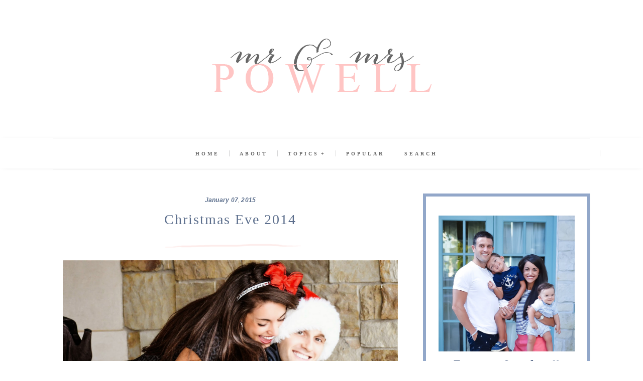

--- FILE ---
content_type: text/javascript; charset=UTF-8
request_url: http://www.mrandmrspowell.com/feeds/posts/default/-/Christmas%202014?alt=json-in-script&callback=relatedposts&max-results=6
body_size: 11671
content:
// API callback
relatedposts({"version":"1.0","encoding":"UTF-8","feed":{"xmlns":"http://www.w3.org/2005/Atom","xmlns$openSearch":"http://a9.com/-/spec/opensearchrss/1.0/","xmlns$blogger":"http://schemas.google.com/blogger/2008","xmlns$georss":"http://www.georss.org/georss","xmlns$gd":"http://schemas.google.com/g/2005","xmlns$thr":"http://purl.org/syndication/thread/1.0","id":{"$t":"tag:blogger.com,1999:blog-8811672593399602496"},"updated":{"$t":"2026-01-16T00:31:10.568-08:00"},"category":[{"term":"Travel"},{"term":"Pregnancy"},{"term":"Baby"},{"term":"Kids"},{"term":"Utah"},{"term":"Hawaii"},{"term":"Fit Friday"},{"term":"Mom Life"},{"term":"Fitness"},{"term":"Family"},{"term":"Hubby"},{"term":"Parties"},{"term":"Europe"},{"term":"Holidays"},{"term":"Recipes"},{"term":"Cruises"},{"term":"Ryan"},{"term":"Destinations"},{"term":"Parents Home"},{"term":"Featured"},{"term":"Utah Christmas 2014"},{"term":"12 Days of Christmas"},{"term":"For the Home"},{"term":"Giveaway"},{"term":"Lately"},{"term":"Baby #2"},{"term":"Babymoon"},{"term":"Birthdays"},{"term":"Health"},{"term":"Cabin"},{"term":"Disney Cruises"},{"term":"Southern Caribbean Cruise"},{"term":"Kauai"},{"term":"Maui"},{"term":"Disney World"},{"term":"First Home"},{"term":"Italy"},{"term":"Ryan's Birthday Parties"},{"term":"Dear..."},{"term":"Dominican Republic"},{"term":"Home Decor"},{"term":"Law School"},{"term":"Maui 2015"},{"term":"Mommy"},{"term":"Nutrition"},{"term":"Weekends"},{"term":"baby Luke"},{"term":"2 Years Old"},{"term":"21 Months"},{"term":"Christmas"},{"term":"Date nights"},{"term":"Dieting"},{"term":"Driveway Dates"},{"term":"Exercise"},{"term":"Halloween"},{"term":"Healthy Recipes"},{"term":"Love"},{"term":"Ryan's First Disney Cruise"},{"term":"Tangents"},{"term":"Things to do in Oahu"},{"term":"Turkey"},{"term":"Wedding"},{"term":"1 Year Old"},{"term":"2014"},{"term":"Alaska"},{"term":"Austin"},{"term":"Baby Shower"},{"term":"Birth"},{"term":"Birthing Class"},{"term":"Christmas 2014"},{"term":"DIY"},{"term":"Easter"},{"term":"Fall"},{"term":"Greece"},{"term":"Running"},{"term":"St. George"},{"term":"TX"},{"term":"Things to do in Maui"},{"term":"Travel Tips"},{"term":"Valentine's Day"},{"term":"Venice"},{"term":"18 Months"},{"term":"Anniversaries"},{"term":"Antigua"},{"term":"BYU"},{"term":"Baby Boy OOTD"},{"term":"Baseball Game"},{"term":"Beach"},{"term":"Beauty"},{"term":"Birth Story"},{"term":"Blog Design"},{"term":"Blogger Friends"},{"term":"Breastfeeding"},{"term":"Bridal Shower"},{"term":"Bubbles"},{"term":"Chicago"},{"term":"Church"},{"term":"Collaboration"},{"term":"Costa Rica"},{"term":"Disneyworld Tips"},{"term":"Food"},{"term":"Football"},{"term":"For the Kitchen"},{"term":"Graduation"},{"term":"Guest Bloggers"},{"term":"Hair"},{"term":"Happiness"},{"term":"Honeymoon"},{"term":"Hospital"},{"term":"Houston"},{"term":"Instagram"},{"term":"Just Being a Boy"},{"term":"LDS Quotes"},{"term":"Oahu 2015"},{"term":"Plane Tips"},{"term":"Playdates"},{"term":"Pregnancy Announcement"},{"term":"Puerto Rico"},{"term":"Rodeo"},{"term":"Ryan \u0026 Luke"},{"term":"San Antonio"},{"term":"St. Kitts"},{"term":"St. Lucia"},{"term":"St. Maarten"},{"term":"Summer"},{"term":"Year Review"}],"title":{"type":"text","$t":"Mr. and Mrs. Powell "},"subtitle":{"type":"html","$t":""},"link":[{"rel":"http://schemas.google.com/g/2005#feed","type":"application/atom+xml","href":"http:\/\/www.mrandmrspowell.com\/feeds\/posts\/default"},{"rel":"self","type":"application/atom+xml","href":"http:\/\/www.blogger.com\/feeds\/8811672593399602496\/posts\/default\/-\/Christmas+2014?alt=json-in-script\u0026max-results=6"},{"rel":"alternate","type":"text/html","href":"http:\/\/www.mrandmrspowell.com\/search\/label\/Christmas%202014"},{"rel":"hub","href":"http://pubsubhubbub.appspot.com/"}],"author":[{"name":{"$t":"Karina Marie Powell"},"uri":{"$t":"http:\/\/www.blogger.com\/profile\/09083902234510959370"},"email":{"$t":"noreply@blogger.com"},"gd$image":{"rel":"http://schemas.google.com/g/2005#thumbnail","width":"32","height":"32","src":"\/\/blogger.googleusercontent.com\/img\/b\/R29vZ2xl\/AVvXsEjnMTYlsUuJ_vxbwAA78AWG9IF5QAwOsJiXqunHoS7L1cn-4Anpsbg9rOhCWPe_U5rXd91lfVBgsEb6_5DwWqCOv3_C2lcjbC-7dneF3qPDA32VIS5MayDUSZoL8z52wQQ\/s220\/IMG_0067.JPG"}}],"generator":{"version":"7.00","uri":"http://www.blogger.com","$t":"Blogger"},"openSearch$totalResults":{"$t":"2"},"openSearch$startIndex":{"$t":"1"},"openSearch$itemsPerPage":{"$t":"6"},"entry":[{"id":{"$t":"tag:blogger.com,1999:blog-8811672593399602496.post-4986290688458531523"},"published":{"$t":"2015-01-26T13:31:00.000-08:00"},"updated":{"$t":"2015-01-26T20:56:17.225-08:00"},"category":[{"scheme":"http://www.blogger.com/atom/ns#","term":"Christmas 2014"}],"title":{"type":"text","$t":"Utah Wrap Up"},"content":{"type":"html","$t":"\u003Cdiv class=\"separator\" style=\"clear: both; text-align: center;\"\u003E\n\u003Ca href=\"https:\/\/blogger.googleusercontent.com\/img\/b\/R29vZ2xl\/AVvXsEitMfGou-25_zsWLm3Phbv5SFoQKwagQ-Rk2IJSj01GWVFtExMY0bKwSDwM_sBjuwF_pfsyeWAKOcLCHpJxeQIOtnDGVEGVBHTiMUbGSZ1keC_t4dCLWEejZrNUIOOBadQhdIAPf123SyL5\/s1600\/IMG_9780.JPG\" imageanchor=\"1\" style=\"margin-left: 1em; margin-right: 1em;\"\u003E\u003Cimg border=\"0\" src=\"https:\/\/blogger.googleusercontent.com\/img\/b\/R29vZ2xl\/AVvXsEitMfGou-25_zsWLm3Phbv5SFoQKwagQ-Rk2IJSj01GWVFtExMY0bKwSDwM_sBjuwF_pfsyeWAKOcLCHpJxeQIOtnDGVEGVBHTiMUbGSZ1keC_t4dCLWEejZrNUIOOBadQhdIAPf123SyL5\/s1600\/IMG_9780.JPG\" height=\"1121\" width=\"750\" \/\u003E\u003C\/a\u003E\u003C\/div\u003E\n\u003Cdiv class=\"separator\" style=\"clear: both; text-align: center;\"\u003E\n\u003Ca href=\"https:\/\/blogger.googleusercontent.com\/img\/b\/R29vZ2xl\/AVvXsEix5E2ZfMYevxytafLuOM91u_D-0EHiralm2BSZGtvPPonGte4cX2KeW5CdA4IuV2lXwvV1qrK6uRdI8GAIDQVGqzx_q8sp7ZKgj48-9SPoHwyQCeLbqSDNCaj2zLo367sGSeiSlcAHpdNz\/s1600\/IMG_9783.JPG\" imageanchor=\"1\" style=\"margin-left: 1em; margin-right: 1em;\"\u003E\u003Cimg border=\"0\" src=\"https:\/\/blogger.googleusercontent.com\/img\/b\/R29vZ2xl\/AVvXsEix5E2ZfMYevxytafLuOM91u_D-0EHiralm2BSZGtvPPonGte4cX2KeW5CdA4IuV2lXwvV1qrK6uRdI8GAIDQVGqzx_q8sp7ZKgj48-9SPoHwyQCeLbqSDNCaj2zLo367sGSeiSlcAHpdNz\/s1600\/IMG_9783.JPG\" height=\"525\" width=\"750\" \/\u003E\u003C\/a\u003E\u003C\/div\u003E\n\u003Cdiv class=\"separator\" style=\"clear: both; text-align: center;\"\u003E\n\u003Cbr \/\u003E\u003C\/div\u003E\n\u003Cdiv class=\"separator\" style=\"clear: both; text-align: center;\"\u003E\nI bet you can guess who's house this is....\u003C\/div\u003E\n\u003Cdiv class=\"separator\" style=\"clear: both; text-align: center;\"\u003E\n( I went a little overboard with the gumballs )\u003C\/div\u003E\n\u003Cdiv class=\"separator\" style=\"clear: both; text-align: center;\"\u003E\n\u003Cbr \/\u003E\u003C\/div\u003E\n\u003Cdiv class=\"separator\" style=\"clear: both; text-align: center;\"\u003E\n\u003Ca href=\"https:\/\/blogger.googleusercontent.com\/img\/b\/R29vZ2xl\/AVvXsEiK6V7rHeJ8TGgKMvrmM4CQfa1c0T9razv8IwBUgYCYWsx7M7DiN9JhsI8N4MbrzfSqMTrxCltZHlJ6C3Jo6W07BAebdwIuOjqOYkOJ1IM1Du8Xjfqp-9YBrcJI2JieGxw0zU4Jw6mktAZK\/s1600\/IMG_9150.JPG\" imageanchor=\"1\" style=\"margin-left: 1em; margin-right: 1em;\"\u003E\u003Cimg border=\"0\" src=\"https:\/\/blogger.googleusercontent.com\/img\/b\/R29vZ2xl\/AVvXsEiK6V7rHeJ8TGgKMvrmM4CQfa1c0T9razv8IwBUgYCYWsx7M7DiN9JhsI8N4MbrzfSqMTrxCltZHlJ6C3Jo6W07BAebdwIuOjqOYkOJ1IM1Du8Xjfqp-9YBrcJI2JieGxw0zU4Jw6mktAZK\/s1600\/IMG_9150.JPG\" height=\"525\" width=\"750\" \/\u003E\u003C\/a\u003E\u003C\/div\u003E\n\u003Cdiv class=\"separator\" style=\"clear: both; text-align: center;\"\u003E\n\u003Ca href=\"https:\/\/blogger.googleusercontent.com\/img\/b\/R29vZ2xl\/AVvXsEgJeX-eYvfUe9dwwyJnn2Ruicqu1nv1nFsN5eODr2Eaicl271BBKCQaZZN8rZuTyYDhMPpQ7Nm2aYmrckfDRy8jxU4wEGGwIo6yQoF-4c6JXMcwlM1KZhEP01hMFVC1Pz4XXmeBhHjNgHjP\/s1600\/IMG_9781.JPG\" imageanchor=\"1\" style=\"margin-left: 1em; margin-right: 1em;\"\u003E\u003Cimg border=\"0\" src=\"https:\/\/blogger.googleusercontent.com\/img\/b\/R29vZ2xl\/AVvXsEgJeX-eYvfUe9dwwyJnn2Ruicqu1nv1nFsN5eODr2Eaicl271BBKCQaZZN8rZuTyYDhMPpQ7Nm2aYmrckfDRy8jxU4wEGGwIo6yQoF-4c6JXMcwlM1KZhEP01hMFVC1Pz4XXmeBhHjNgHjP\/s1600\/IMG_9781.JPG\" height=\"525\" width=\"750\" \/\u003E\u003C\/a\u003E\u003C\/div\u003E\n\u003Cdiv class=\"separator\" style=\"clear: both; text-align: center;\"\u003E\n\u003Ca href=\"https:\/\/blogger.googleusercontent.com\/img\/b\/R29vZ2xl\/AVvXsEi_yuOI7nRQ0a-Jw35a1DUyzvzYVSskwLroeyLqM_R35p6kLsrgFuMdU1PTkwXxAUBXIwKBZGBWxI_SU8o3e9pWrzzRh6kQsvp2eR8FKlVCChHMi1kl96oAvje2WWGq85QXiBNdytOYd47q\/s1600\/IMG_8229.JPG\" imageanchor=\"1\" style=\"margin-left: 1em; margin-right: 1em;\"\u003E\u003Cimg border=\"0\" src=\"https:\/\/blogger.googleusercontent.com\/img\/b\/R29vZ2xl\/AVvXsEi_yuOI7nRQ0a-Jw35a1DUyzvzYVSskwLroeyLqM_R35p6kLsrgFuMdU1PTkwXxAUBXIwKBZGBWxI_SU8o3e9pWrzzRh6kQsvp2eR8FKlVCChHMi1kl96oAvje2WWGq85QXiBNdytOYd47q\/s1600\/IMG_8229.JPG\" height=\"1121\" width=\"750\" \/\u003E\u003C\/a\u003E\u003C\/div\u003E\n\u003Cdiv class=\"separator\" style=\"clear: both; text-align: center;\"\u003E\n\u003Ca href=\"https:\/\/blogger.googleusercontent.com\/img\/b\/R29vZ2xl\/AVvXsEj86QeOcpc-H1sBpUAVF0hhPPKBEpxIjooMPd_JuSofX5j8MNzrzN3UEBHcbpF7pV1KXwjWFl70uHnaWYxmz-3ohpLwhFEEjoCdYJJCCjBkLGJ9ZbaQFmUcNcaSuwyeCtRVFD4-EiejFYYb\/s1600\/IMG_8556.JPG\" imageanchor=\"1\" style=\"margin-left: 1em; margin-right: 1em;\"\u003E\u003Cimg border=\"0\" src=\"https:\/\/blogger.googleusercontent.com\/img\/b\/R29vZ2xl\/AVvXsEj86QeOcpc-H1sBpUAVF0hhPPKBEpxIjooMPd_JuSofX5j8MNzrzN3UEBHcbpF7pV1KXwjWFl70uHnaWYxmz-3ohpLwhFEEjoCdYJJCCjBkLGJ9ZbaQFmUcNcaSuwyeCtRVFD4-EiejFYYb\/s1600\/IMG_8556.JPG\" height=\"525\" width=\"750\" \/\u003E\u003C\/a\u003E\u003C\/div\u003E\n\u003Cdiv class=\"separator\" style=\"clear: both; text-align: center;\"\u003E\n\u003Ca href=\"https:\/\/blogger.googleusercontent.com\/img\/b\/R29vZ2xl\/AVvXsEiRhyRrIBAqMFPhvk4KCmqB7Iw8PZiwECjAFIS5eGPWDsjIF2Aj6Hz7eTxhXoyUx8zRGgQVotiG-SzKovrXQvCFJIFbB9ynonXrK6bMHwzR1V5YDsRLZb2QY4nYkOdeisEuK3tCarQp8eWj\/s1600\/IMG_9407.JPG\" imageanchor=\"1\" style=\"margin-left: 1em; margin-right: 1em;\"\u003E\u003Cimg border=\"0\" src=\"https:\/\/blogger.googleusercontent.com\/img\/b\/R29vZ2xl\/AVvXsEiRhyRrIBAqMFPhvk4KCmqB7Iw8PZiwECjAFIS5eGPWDsjIF2Aj6Hz7eTxhXoyUx8zRGgQVotiG-SzKovrXQvCFJIFbB9ynonXrK6bMHwzR1V5YDsRLZb2QY4nYkOdeisEuK3tCarQp8eWj\/s1600\/IMG_9407.JPG\" height=\"525\" width=\"750\" \/\u003E\u003C\/a\u003E\u003C\/div\u003E\n\u003Cdiv class=\"separator\" style=\"clear: both; text-align: center;\"\u003E\n\u003Ca href=\"https:\/\/blogger.googleusercontent.com\/img\/b\/R29vZ2xl\/AVvXsEhR3vs6GtVxognKylFHmsmME539iWFjqWr0YR5DXlz1GZKC8VZE71F773sUV0loGo6QvYDQ-63YxrmsJdcseuo8l-0oODJ4F24X680VArub3f1stFTVihIcEDtWU8MJRs0laKaseodIZXog\/s1600\/IMG_8185.JPG\" imageanchor=\"1\" style=\"margin-left: 1em; margin-right: 1em;\"\u003E\u003Cimg border=\"0\" src=\"https:\/\/blogger.googleusercontent.com\/img\/b\/R29vZ2xl\/AVvXsEhR3vs6GtVxognKylFHmsmME539iWFjqWr0YR5DXlz1GZKC8VZE71F773sUV0loGo6QvYDQ-63YxrmsJdcseuo8l-0oODJ4F24X680VArub3f1stFTVihIcEDtWU8MJRs0laKaseodIZXog\/s1600\/IMG_8185.JPG\" height=\"525\" width=\"750\" \/\u003E\u003C\/a\u003E\u003C\/div\u003E\n\u003Cdiv class=\"separator\" style=\"clear: both; text-align: center;\"\u003E\n\u003Ca href=\"https:\/\/blogger.googleusercontent.com\/img\/b\/R29vZ2xl\/AVvXsEiLrDZCgRiAinYPPzk-3_rrjjIt_jt22515TzqEo-Ukxlu22bZ-2M6WVcjEfcFrFmpEOaZXljgNfzympwT9FhT_mE_H-oXEgezoIKPBxjEzd2X8ZbkwvwiOXhpGmvJ1WZu3wn1k10r46ceB\/s1600\/IMG_8169.JPG\" imageanchor=\"1\" style=\"margin-left: 1em; margin-right: 1em;\"\u003E\u003Cimg border=\"0\" src=\"https:\/\/blogger.googleusercontent.com\/img\/b\/R29vZ2xl\/AVvXsEiLrDZCgRiAinYPPzk-3_rrjjIt_jt22515TzqEo-Ukxlu22bZ-2M6WVcjEfcFrFmpEOaZXljgNfzympwT9FhT_mE_H-oXEgezoIKPBxjEzd2X8ZbkwvwiOXhpGmvJ1WZu3wn1k10r46ceB\/s1600\/IMG_8169.JPG\" height=\"525\" width=\"750\" \/\u003E\u003C\/a\u003E\u003C\/div\u003E\n\u003Cdiv class=\"separator\" style=\"clear: both; text-align: center;\"\u003E\n\u003C\/div\u003E\n\u003Cdiv class=\"separator\" style=\"clear: both; text-align: center;\"\u003E\n\u003Ca href=\"https:\/\/blogger.googleusercontent.com\/img\/b\/R29vZ2xl\/AVvXsEiBU25TJf7vGf8r8VljLy4LhJN1-SWd96WAew18fAX_Nf-sQy5MP2NFWGcXMbum9RG_7hQSwPxA8AnHE1DRwEUFI-ORKWcHvPnga708NcSFKIljxSBnyKZitCtl4vyqC3ap6qOtI7uXoOgW\/s1600\/IMG_8150.JPG\" imageanchor=\"1\" style=\"margin-left: 1em; margin-right: 1em;\"\u003E\u003Cimg border=\"0\" src=\"https:\/\/blogger.googleusercontent.com\/img\/b\/R29vZ2xl\/AVvXsEiBU25TJf7vGf8r8VljLy4LhJN1-SWd96WAew18fAX_Nf-sQy5MP2NFWGcXMbum9RG_7hQSwPxA8AnHE1DRwEUFI-ORKWcHvPnga708NcSFKIljxSBnyKZitCtl4vyqC3ap6qOtI7uXoOgW\/s1600\/IMG_8150.JPG\" height=\"525\" width=\"750\" \/\u003E\u003C\/a\u003E\u003C\/div\u003E\n\u003Cdiv class=\"separator\" style=\"clear: both; text-align: center;\"\u003E\n\u003Cbr \/\u003E\u003C\/div\u003E\n\u003Cdiv class=\"\" style=\"clear: both; text-align: center;\"\u003E\nThe best Shrimp tacos in all the land.\u003C\/div\u003E\n\u003Cdiv class=\"\" style=\"clear: both; text-align: center;\"\u003E\n( and sweet potato fries are my weakness )\u003C\/div\u003E\n\u003Cdiv class=\"separator\" style=\"clear: both; text-align: center;\"\u003E\n\u003Ca href=\"http:\/\/guruscafe.com\/\"\u003E\u003Cspan style=\"color: #d5a6bd;\"\u003EGuru's\u003C\/span\u003E\u003C\/a\u003E - Provo, UT\u003C\/div\u003E\n\u003Cdiv class=\"separator\" style=\"clear: both; text-align: center;\"\u003E\n\u003Cbr \/\u003E\u003C\/div\u003E\n\u003Cdiv class=\"separator\" style=\"clear: both; text-align: center;\"\u003E\n\u003Ca href=\"https:\/\/blogger.googleusercontent.com\/img\/b\/R29vZ2xl\/AVvXsEjh57L3ldg1buXoLvs4eKob2ysd_uoR8yZYlLqbtkHrJ4I_Kdd8irh2zSqIsuz_AKcujpNUnWRHz3uedjLNKBa0kjR5Xv7_iSB1vJzsKZDNf3M1VA-MMWTnCnnOj6b7eGPA7sXMqo6ephkS\/s1600\/IMG_8821.JPG\" imageanchor=\"1\" style=\"margin-left: 1em; margin-right: 1em;\"\u003E\u003Cimg border=\"0\" src=\"https:\/\/blogger.googleusercontent.com\/img\/b\/R29vZ2xl\/AVvXsEjh57L3ldg1buXoLvs4eKob2ysd_uoR8yZYlLqbtkHrJ4I_Kdd8irh2zSqIsuz_AKcujpNUnWRHz3uedjLNKBa0kjR5Xv7_iSB1vJzsKZDNf3M1VA-MMWTnCnnOj6b7eGPA7sXMqo6ephkS\/s1600\/IMG_8821.JPG\" height=\"525\" width=\"750\" \/\u003E\u003C\/a\u003E\u003C\/div\u003E\n\u003Cdiv class=\"separator\" style=\"clear: both; text-align: center;\"\u003E\n\u003Ca href=\"https:\/\/blogger.googleusercontent.com\/img\/b\/R29vZ2xl\/AVvXsEhxbkIOSxnbDNgjLURnrHvTjqBakiXEKsM3mSGLHTnjrgEM1CRVVbShRXDyswDmE27RXOHx_0IsasmR2-9X4KjkDMxsozBS_JgH3yt4q9bG5OUtk9exskPVDQZLsqRgsQ5GC1iaMwMKh6ki\/s1600\/IMG_9408.JPG\" imageanchor=\"1\" style=\"margin-left: 1em; margin-right: 1em;\"\u003E\u003Cimg border=\"0\" src=\"https:\/\/blogger.googleusercontent.com\/img\/b\/R29vZ2xl\/AVvXsEhxbkIOSxnbDNgjLURnrHvTjqBakiXEKsM3mSGLHTnjrgEM1CRVVbShRXDyswDmE27RXOHx_0IsasmR2-9X4KjkDMxsozBS_JgH3yt4q9bG5OUtk9exskPVDQZLsqRgsQ5GC1iaMwMKh6ki\/s1600\/IMG_9408.JPG\" height=\"525\" width=\"750\" \/\u003E\u003C\/a\u003E\u003C\/div\u003E\n\u003Cdiv class=\"separator\" style=\"clear: both; text-align: center;\"\u003E\n\u003Ca href=\"https:\/\/blogger.googleusercontent.com\/img\/b\/R29vZ2xl\/AVvXsEiLSbNKWVeqJEi6n_iJnOENA7o0gdwXwjxtpGo4iwKkDbgN4TSOm5Oj4CEOYvSBnSVsGz4XXtYnloAkpFUz9ep4EAHhF9POQf65ZxgyzQ_q2qyD-OiaZBe3DxyvLn8o6v6GhU7qbG_eG7Z1\/s1600\/IMG_9409.JPG\" imageanchor=\"1\" style=\"margin-left: 1em; margin-right: 1em;\"\u003E\u003Cimg border=\"0\" src=\"https:\/\/blogger.googleusercontent.com\/img\/b\/R29vZ2xl\/AVvXsEiLSbNKWVeqJEi6n_iJnOENA7o0gdwXwjxtpGo4iwKkDbgN4TSOm5Oj4CEOYvSBnSVsGz4XXtYnloAkpFUz9ep4EAHhF9POQf65ZxgyzQ_q2qyD-OiaZBe3DxyvLn8o6v6GhU7qbG_eG7Z1\/s1600\/IMG_9409.JPG\" height=\"1121\" width=\"750\" \/\u003E\u003C\/a\u003E\u003C\/div\u003E\n\u003Cdiv class=\"separator\" style=\"clear: both; text-align: center;\"\u003E\n\u003C\/div\u003E\n\u003Cdiv class=\"separator\" style=\"clear: both; text-align: center;\"\u003E\n\u003Ca href=\"https:\/\/blogger.googleusercontent.com\/img\/b\/R29vZ2xl\/AVvXsEhCbCl-ceuSAuziTHtX8HxLbAykTARlN90kSfTHMokIXotb231kbxDN2szGfekRS64lPLFbYJJYmo9oBecbVy9LHSf0RYPgIdGgsa8XSmVWGqMibfK5BgN7qc_wc-2eP2ttTI48VEO31TqA\/s1600\/IMG_9001.JPG\" imageanchor=\"1\" style=\"margin-left: 1em; margin-right: 1em;\"\u003E\u003Cimg border=\"0\" src=\"https:\/\/blogger.googleusercontent.com\/img\/b\/R29vZ2xl\/AVvXsEhCbCl-ceuSAuziTHtX8HxLbAykTARlN90kSfTHMokIXotb231kbxDN2szGfekRS64lPLFbYJJYmo9oBecbVy9LHSf0RYPgIdGgsa8XSmVWGqMibfK5BgN7qc_wc-2eP2ttTI48VEO31TqA\/s1600\/IMG_9001.JPG\" height=\"1121\" width=\"750\" \/\u003E\u003C\/a\u003E\u003C\/div\u003E\n\u003Cdiv class=\"separator\" style=\"clear: both; text-align: center;\"\u003E\n\u003Ca href=\"https:\/\/blogger.googleusercontent.com\/img\/b\/R29vZ2xl\/AVvXsEiTY-PBv-u8r28BxuxjQI3S5OyfUfVtqpvXNvS5gjZ45dBvStjqrys93bF2mLlQtQ2Ef5FabueeHO0wL7IDIAzdsWvMmEFJbAkbOt0B6dTn3kXk09EU2cG9cl84RyEoTZJuLKC9kKVb6-pw\/s1600\/IMG_9506.JPG\" imageanchor=\"1\" style=\"margin-left: 1em; margin-right: 1em;\"\u003E\u003Cimg border=\"0\" src=\"https:\/\/blogger.googleusercontent.com\/img\/b\/R29vZ2xl\/AVvXsEiTY-PBv-u8r28BxuxjQI3S5OyfUfVtqpvXNvS5gjZ45dBvStjqrys93bF2mLlQtQ2Ef5FabueeHO0wL7IDIAzdsWvMmEFJbAkbOt0B6dTn3kXk09EU2cG9cl84RyEoTZJuLKC9kKVb6-pw\/s1600\/IMG_9506.JPG\" height=\"525\" width=\"750\" \/\u003E\u003C\/a\u003E\u003C\/div\u003E\n\u003Cdiv class=\"separator\" style=\"clear: both; text-align: center;\"\u003E\n\u003Ca href=\"https:\/\/blogger.googleusercontent.com\/img\/b\/R29vZ2xl\/AVvXsEgmmLlFsfXZE17LTuAsrdTmMoYe8UmvvZa6UVAgeNEx4mpaHECtrCbMc_Xgx8Iq49qs6pYnkdXTIUU48ANrGR3QIgTIDK-Wi9T5O6fB-n3Lzk7vBqDFnD1knK13VPGfIpaiGoIB9j0cVhLw\/s1600\/IMG_9504.JPG\" imageanchor=\"1\" style=\"margin-left: 1em; margin-right: 1em;\"\u003E\u003Cimg border=\"0\" src=\"https:\/\/blogger.googleusercontent.com\/img\/b\/R29vZ2xl\/AVvXsEgmmLlFsfXZE17LTuAsrdTmMoYe8UmvvZa6UVAgeNEx4mpaHECtrCbMc_Xgx8Iq49qs6pYnkdXTIUU48ANrGR3QIgTIDK-Wi9T5O6fB-n3Lzk7vBqDFnD1knK13VPGfIpaiGoIB9j0cVhLw\/s1600\/IMG_9504.JPG\" height=\"525\" width=\"750\" \/\u003E\u003C\/a\u003E\u003C\/div\u003E\n\u003Cdiv class=\"separator\" style=\"clear: both; text-align: center;\"\u003E\n\u003Ca href=\"https:\/\/blogger.googleusercontent.com\/img\/b\/R29vZ2xl\/AVvXsEgt7GUoxoaZ7kuttNVqdhuTFVgG6uuuqWIysdpxENN2ET6WANk-Wi_jzygSJCiDkYzLCqxoK7u0kEIkkQ7dYlzpYBx5AI6Ve0UZynT7Swv5n3G4BMIUW9IWwZayxynK2UL7FdKYMpVyOJ_Z\/s1600\/IMG_9395.JPG\" imageanchor=\"1\" style=\"margin-left: 1em; margin-right: 1em;\"\u003E\u003Cimg border=\"0\" src=\"https:\/\/blogger.googleusercontent.com\/img\/b\/R29vZ2xl\/AVvXsEgt7GUoxoaZ7kuttNVqdhuTFVgG6uuuqWIysdpxENN2ET6WANk-Wi_jzygSJCiDkYzLCqxoK7u0kEIkkQ7dYlzpYBx5AI6Ve0UZynT7Swv5n3G4BMIUW9IWwZayxynK2UL7FdKYMpVyOJ_Z\/s1600\/IMG_9395.JPG\" height=\"525\" width=\"750\" \/\u003E\u003C\/a\u003E\u003Ca href=\"https:\/\/blogger.googleusercontent.com\/img\/b\/R29vZ2xl\/AVvXsEirUI4iEBWCwLM5i4OtFMIYpPsiremSoBrO8KKfBpaIzFAyPpZ4LbeNSu7M8UUKHH0Bc0E_KWfNsMvaErwP3C8iQr0YyxOCYPt46B723IyLRognpGW8pIMo8peKi_0c6dZL_PcA0MpVGzsF\/s1600\/DSC_0116.jpg\" imageanchor=\"1\" style=\"margin-left: 1em; margin-right: 1em;\"\u003E\u003Cimg border=\"0\" src=\"https:\/\/blogger.googleusercontent.com\/img\/b\/R29vZ2xl\/AVvXsEirUI4iEBWCwLM5i4OtFMIYpPsiremSoBrO8KKfBpaIzFAyPpZ4LbeNSu7M8UUKHH0Bc0E_KWfNsMvaErwP3C8iQr0YyxOCYPt46B723IyLRognpGW8pIMo8peKi_0c6dZL_PcA0MpVGzsF\/s1600\/DSC_0116.jpg\" height=\"1121\" width=\"750\" \/\u003E\u003C\/a\u003E\u003C\/div\u003E\n\u003Cdiv class=\"separator\" style=\"clear: both; text-align: center;\"\u003E\n\u003Cbr \/\u003E\u003C\/div\u003E\n\u003Cdiv class=\"\" style=\"clear: both; text-align: center;\"\u003E\nMy in-laws got my youngest brother a marshmallow gun shooter.\u003C\/div\u003E\n\u003Cdiv class=\"separator\" style=\"clear: both; text-align: center;\"\u003E\nCoolest thing ever.\u0026nbsp;\u003C\/div\u003E\n\u003Cdiv class=\"separator\" style=\"clear: both; text-align: center;\"\u003E\nRyan wanted one for himself ( and so did my husband )\u003C\/div\u003E\n\u003Cdiv class=\"separator\" style=\"clear: both; text-align: center;\"\u003E\n\u003Cbr \/\u003E\u003C\/div\u003E\n\u003Cdiv class=\"separator\" style=\"clear: both; text-align: center;\"\u003E\n\u003C\/div\u003E\n\u003Cdiv class=\"separator\" style=\"clear: both; text-align: center;\"\u003E\n\u003Ca href=\"https:\/\/blogger.googleusercontent.com\/img\/b\/R29vZ2xl\/AVvXsEgUlVFkzWEJmJDAcAyiAHTy90g1Hh_58w4fe-RC5RnLJUO-nOYg_9y4WnCFMpCpKUSvUIgjmkQwhf0y913TljLpegV7knLO9MtMPWJKCLiSYxVA3VdIU2UjZVSAIOd2iP1f5HloZfe1as8W\/s1600\/IMG_9398.JPG\" imageanchor=\"1\" style=\"margin-left: 1em; margin-right: 1em;\"\u003E\u003Cimg border=\"0\" src=\"https:\/\/blogger.googleusercontent.com\/img\/b\/R29vZ2xl\/AVvXsEgUlVFkzWEJmJDAcAyiAHTy90g1Hh_58w4fe-RC5RnLJUO-nOYg_9y4WnCFMpCpKUSvUIgjmkQwhf0y913TljLpegV7knLO9MtMPWJKCLiSYxVA3VdIU2UjZVSAIOd2iP1f5HloZfe1as8W\/s1600\/IMG_9398.JPG\" height=\"525\" width=\"750\" \/\u003E\u003C\/a\u003E\u003C\/div\u003E\n\u003Cdiv class=\"separator\" style=\"clear: both; text-align: center;\"\u003E\n\u003Ca href=\"https:\/\/blogger.googleusercontent.com\/img\/b\/R29vZ2xl\/AVvXsEh7hZVHbKs7FQMPp1CDHxBJehTWkhxj4vWtLvrlL73BUtI1ex-uijdoM7e4oEq_ZlT2rGcy8nhGS-QPTRiEtmI3fpC_Me2nosQ7pk6m4MqhWiDXPuj88ITSoB0ymlNQhkLbsJGCUCySKBX7\/s1600\/IMG_9138.JPG\" imageanchor=\"1\" style=\"margin-left: 1em; margin-right: 1em;\"\u003E\u003Cimg border=\"0\" src=\"https:\/\/blogger.googleusercontent.com\/img\/b\/R29vZ2xl\/AVvXsEh7hZVHbKs7FQMPp1CDHxBJehTWkhxj4vWtLvrlL73BUtI1ex-uijdoM7e4oEq_ZlT2rGcy8nhGS-QPTRiEtmI3fpC_Me2nosQ7pk6m4MqhWiDXPuj88ITSoB0ymlNQhkLbsJGCUCySKBX7\/s1600\/IMG_9138.JPG\" height=\"525\" width=\"750\" \/\u003E\u003C\/a\u003E\u003C\/div\u003E\n\u003Cdiv style=\"text-align: center;\"\u003E\n\u003Cdiv class=\"separator\" style=\"clear: both; text-align: center;\"\u003E\n\u003Ca href=\"https:\/\/blogger.googleusercontent.com\/img\/b\/R29vZ2xl\/AVvXsEjyBOSSKrDS8UlN0TeJPAafcSZ_Bor2OIUq6kQ4_2NDLsBn3hwzU9EyMVRJSwx9hBl5__hY0JKnOuVfqz2-cgu2Sa2tefLr5pFCl58eIClZcxQlaoVsww9kMiQUqHYwTigMylt-Z8sv01vV\/s1600\/IMG_9511.JPG\" imageanchor=\"1\" style=\"margin-left: 1em; margin-right: 1em;\"\u003E\u003Cimg border=\"0\" src=\"https:\/\/blogger.googleusercontent.com\/img\/b\/R29vZ2xl\/AVvXsEjyBOSSKrDS8UlN0TeJPAafcSZ_Bor2OIUq6kQ4_2NDLsBn3hwzU9EyMVRJSwx9hBl5__hY0JKnOuVfqz2-cgu2Sa2tefLr5pFCl58eIClZcxQlaoVsww9kMiQUqHYwTigMylt-Z8sv01vV\/s1600\/IMG_9511.JPG\" height=\"525\" width=\"750\" \/\u003E\u003C\/a\u003E\u003C\/div\u003E\n\u003Cdiv class=\"separator\" style=\"clear: both; text-align: center;\"\u003E\n\u003C\/div\u003E\n\u003Cdiv class=\"separator\" style=\"clear: both; text-align: center;\"\u003E\n\u003Ca href=\"https:\/\/blogger.googleusercontent.com\/img\/b\/R29vZ2xl\/AVvXsEj2xmWoHP-I3XZ8-RVwkH1lcPQjsKdiJ-n73erUVB4v4nnx6nE-nPg99Xj8IQToZU3GOFBkPPNAMnktaf-u_RTLGf0WlG9Ul7cPjD39w2pLDEZ6Sl0EGxELYLBGtaSZWYHtGv68yVrevm8R\/s1600\/IMG_9503.JPG\" imageanchor=\"1\" style=\"margin-left: 1em; margin-right: 1em;\"\u003E\u003Cimg border=\"0\" src=\"https:\/\/blogger.googleusercontent.com\/img\/b\/R29vZ2xl\/AVvXsEj2xmWoHP-I3XZ8-RVwkH1lcPQjsKdiJ-n73erUVB4v4nnx6nE-nPg99Xj8IQToZU3GOFBkPPNAMnktaf-u_RTLGf0WlG9Ul7cPjD39w2pLDEZ6Sl0EGxELYLBGtaSZWYHtGv68yVrevm8R\/s1600\/IMG_9503.JPG\" height=\"525\" width=\"750\" \/\u003E\u003C\/a\u003E\u003C\/div\u003E\n\u003Cdiv class=\"separator\" style=\"clear: both; text-align: center;\"\u003E\n\u003Cbr \/\u003E\u003C\/div\u003E\n\u003Cdiv class=\"separator\" style=\"clear: both; text-align: center;\"\u003E\nHands down my favorite dessert in the entire world.\u003C\/div\u003E\n\u003Cdiv class=\"separator\" style=\"clear: both; text-align: center;\"\u003E\nIt's called Mud Pie.\u003C\/div\u003E\n\u003Cdiv class=\"separator\" style=\"clear: both; text-align: center;\"\u003E\n\u003Cbr \/\u003E\u003C\/div\u003E\n\u003Cdiv class=\"separator\" style=\"clear: both; text-align: center;\"\u003E\n\u003C\/div\u003E\n\u003Cdiv class=\"separator\" style=\"clear: both; text-align: center;\"\u003E\n\u003Ca href=\"https:\/\/blogger.googleusercontent.com\/img\/b\/R29vZ2xl\/AVvXsEiyz3nzV5D1FTCRGjWasYiW4lUDS_tgsfxAOBYt-gIdbfJgUwIfRWH3iSLzBTaTVN3QE70dyj34pkYhohtnrKggzOBb9WH_ZaQOPkkmalw0VtFZ-1KoxREE_P4cePdY7LZPR8uSfzjjPQ5Z\/s1600\/IMG_9509.JPG\" imageanchor=\"1\" style=\"margin-left: 1em; margin-right: 1em;\"\u003E\u003Cimg border=\"0\" src=\"https:\/\/blogger.googleusercontent.com\/img\/b\/R29vZ2xl\/AVvXsEiyz3nzV5D1FTCRGjWasYiW4lUDS_tgsfxAOBYt-gIdbfJgUwIfRWH3iSLzBTaTVN3QE70dyj34pkYhohtnrKggzOBb9WH_ZaQOPkkmalw0VtFZ-1KoxREE_P4cePdY7LZPR8uSfzjjPQ5Z\/s1600\/IMG_9509.JPG\" height=\"525\" width=\"750\" \/\u003E\u003C\/a\u003E\u003C\/div\u003E\n\u003Cdiv class=\"separator\" style=\"clear: both; text-align: center;\"\u003E\n\u003Ca href=\"https:\/\/blogger.googleusercontent.com\/img\/b\/R29vZ2xl\/AVvXsEjpsw9MOZ8tw6E0WshCB3Mlk4-i_4Fcn0Z0JIRvaDKJHU9ELdj7Sj3GW3VHyeZSSJo1JOT1YpsGF2Uw3vtZ1fG_fvNwNKkIDSmMepB5AF38CMIFatcLR-ioCGDDetr0X5Z6K0V0nUPaeyY0\/s1600\/DSC_1670.JPG\" imageanchor=\"1\" style=\"margin-left: 1em; margin-right: 1em;\"\u003E\u003Cimg border=\"0\" src=\"https:\/\/blogger.googleusercontent.com\/img\/b\/R29vZ2xl\/AVvXsEjpsw9MOZ8tw6E0WshCB3Mlk4-i_4Fcn0Z0JIRvaDKJHU9ELdj7Sj3GW3VHyeZSSJo1JOT1YpsGF2Uw3vtZ1fG_fvNwNKkIDSmMepB5AF38CMIFatcLR-ioCGDDetr0X5Z6K0V0nUPaeyY0\/s1600\/DSC_1670.JPG\" height=\"525\" width=\"750\" \/\u003E\u003C\/a\u003E\u003Ca href=\"https:\/\/blogger.googleusercontent.com\/img\/b\/R29vZ2xl\/AVvXsEidDMwKdwxrmQQ4w2ScT4YfjlaWEBc8EITLrQ4jgc5kwk0cBDJ8ed4LlvYhDK2aJiyaB2iEB7k8OoogffMlBRPdluHgndLYdNWy6EaC0I5qaslXlkDpDx8u0iBAwZDkfb6RT1DZftH5ilt1\/s1600\/IMG_9512.JPG\" imageanchor=\"1\" style=\"margin-left: 1em; margin-right: 1em;\"\u003E\u003Cimg border=\"0\" src=\"https:\/\/blogger.googleusercontent.com\/img\/b\/R29vZ2xl\/AVvXsEidDMwKdwxrmQQ4w2ScT4YfjlaWEBc8EITLrQ4jgc5kwk0cBDJ8ed4LlvYhDK2aJiyaB2iEB7k8OoogffMlBRPdluHgndLYdNWy6EaC0I5qaslXlkDpDx8u0iBAwZDkfb6RT1DZftH5ilt1\/s1600\/IMG_9512.JPG\" height=\"525\" width=\"750\" \/\u003E\u003C\/a\u003E\u003C\/div\u003E\n\u003Cdiv class=\"separator\" style=\"clear: both; text-align: center;\"\u003E\n\u003Cbr \/\u003E\u003C\/div\u003E\n\u003Cdiv class=\"separator\" style=\"clear: both; text-align: center;\"\u003E\nHomemade EVERYTHING.\u003C\/div\u003E\n\u003Cdiv class=\"separator\" style=\"clear: both; text-align: center;\"\u003E\nMy mom is incredible.\u003C\/div\u003E\n\u003Cdiv class=\"separator\" style=\"clear: both; text-align: center;\"\u003E\n\u003Cbr \/\u003E\u003C\/div\u003E\n\u003Cdiv class=\"separator\" style=\"clear: both; text-align: center;\"\u003E\n\u003Ca href=\"https:\/\/blogger.googleusercontent.com\/img\/b\/R29vZ2xl\/AVvXsEjA_gxbWQMrWMF3F17wW2Qa7ehsaDaQDPVWtuZmyd8lpL9liT5SAkyT1z-vKM0k6LaHKvdidhWPN-uPvQi58gy39AgRit7pgC2zsds1B0odKiV5HZSzJwBnXEiAf5WgLOvvK05PI1yaoBm1\/s1600\/IMG_9381.JPG\" imageanchor=\"1\" style=\"margin-left: 1em; margin-right: 1em;\"\u003E\u003Cimg border=\"0\" src=\"https:\/\/blogger.googleusercontent.com\/img\/b\/R29vZ2xl\/AVvXsEjA_gxbWQMrWMF3F17wW2Qa7ehsaDaQDPVWtuZmyd8lpL9liT5SAkyT1z-vKM0k6LaHKvdidhWPN-uPvQi58gy39AgRit7pgC2zsds1B0odKiV5HZSzJwBnXEiAf5WgLOvvK05PI1yaoBm1\/s1600\/IMG_9381.JPG\" height=\"1121\" width=\"750\" \/\u003E\u003C\/a\u003E\u003C\/div\u003E\n\u003Cdiv class=\"separator\" style=\"clear: both; text-align: center;\"\u003E\n\u003C\/div\u003E\n\u003Cdiv class=\"separator\" style=\"clear: both; text-align: center;\"\u003E\n\u003C\/div\u003E\n\u003C\/div\u003E\n\u003Cdiv style=\"text-align: center;\"\u003E\n\u003Cdiv class=\"separator\" style=\"clear: both; text-align: center;\"\u003E\n\u003Ca href=\"https:\/\/blogger.googleusercontent.com\/img\/b\/R29vZ2xl\/AVvXsEi80jzlo4Dmv6UVBWK_ruCfdFpFGmCs9cg-B7wCKvrls7mybX54_4WXrtXG2ogEierlpuxLTMKiU6w714o-wGtLdHHiI0FVnyYU8xLPLZ4ku7PPgXjdO6WFBWHfJYFQ5ycf5kxPhrenfaV0\/s1600\/DSC_1963.JPG\" imageanchor=\"1\" style=\"margin-left: 1em; margin-right: 1em;\"\u003E\u003Cimg border=\"0\" src=\"https:\/\/blogger.googleusercontent.com\/img\/b\/R29vZ2xl\/AVvXsEi80jzlo4Dmv6UVBWK_ruCfdFpFGmCs9cg-B7wCKvrls7mybX54_4WXrtXG2ogEierlpuxLTMKiU6w714o-wGtLdHHiI0FVnyYU8xLPLZ4ku7PPgXjdO6WFBWHfJYFQ5ycf5kxPhrenfaV0\/s1600\/DSC_1963.JPG\" height=\"502\" width=\"750\" \/\u003E\u003C\/a\u003E\u003C\/div\u003E\n\u003Cbr \/\u003E\nIt's only taken a month to post all the odds and end pictures from Christmas time :\/\u003Cbr \/\u003E\nHowever each picture tells a story and I wanted to remember it all.\u003Cbr \/\u003E\nBest December.\u003Cbr \/\u003E\nBest people.\u003Cbr \/\u003E\nHappiest New Year celebration.\u003C\/div\u003E\n"},"link":[{"rel":"replies","type":"application/atom+xml","href":"http:\/\/www.mrandmrspowell.com\/feeds\/4986290688458531523\/comments\/default","title":"Post Comments"},{"rel":"replies","type":"text/html","href":"http:\/\/www.mrandmrspowell.com\/2015\/01\/utah-wrap-up.html#comment-form","title":"9 Comments"},{"rel":"edit","type":"application/atom+xml","href":"http:\/\/www.blogger.com\/feeds\/8811672593399602496\/posts\/default\/4986290688458531523"},{"rel":"self","type":"application/atom+xml","href":"http:\/\/www.blogger.com\/feeds\/8811672593399602496\/posts\/default\/4986290688458531523"},{"rel":"alternate","type":"text/html","href":"http:\/\/www.mrandmrspowell.com\/2015\/01\/utah-wrap-up.html","title":"Utah Wrap Up"}],"author":[{"name":{"$t":"Karina Marie Powell"},"uri":{"$t":"http:\/\/www.blogger.com\/profile\/09083902234510959370"},"email":{"$t":"noreply@blogger.com"},"gd$image":{"rel":"http://schemas.google.com/g/2005#thumbnail","width":"32","height":"32","src":"\/\/blogger.googleusercontent.com\/img\/b\/R29vZ2xl\/AVvXsEjnMTYlsUuJ_vxbwAA78AWG9IF5QAwOsJiXqunHoS7L1cn-4Anpsbg9rOhCWPe_U5rXd91lfVBgsEb6_5DwWqCOv3_C2lcjbC-7dneF3qPDA32VIS5MayDUSZoL8z52wQQ\/s220\/IMG_0067.JPG"}}],"media$thumbnail":{"xmlns$media":"http://search.yahoo.com/mrss/","url":"https:\/\/blogger.googleusercontent.com\/img\/b\/R29vZ2xl\/AVvXsEitMfGou-25_zsWLm3Phbv5SFoQKwagQ-Rk2IJSj01GWVFtExMY0bKwSDwM_sBjuwF_pfsyeWAKOcLCHpJxeQIOtnDGVEGVBHTiMUbGSZ1keC_t4dCLWEejZrNUIOOBadQhdIAPf123SyL5\/s72-c\/IMG_9780.JPG","height":"72","width":"72"},"thr$total":{"$t":"9"}},{"id":{"$t":"tag:blogger.com,1999:blog-8811672593399602496.post-4613120116802476794"},"published":{"$t":"2015-01-07T14:20:00.001-08:00"},"updated":{"$t":"2015-01-22T12:57:00.106-08:00"},"category":[{"scheme":"http://www.blogger.com/atom/ns#","term":"12 Days of Christmas"},{"scheme":"http://www.blogger.com/atom/ns#","term":"Christmas 2014"},{"scheme":"http://www.blogger.com/atom/ns#","term":"Utah Christmas 2014"}],"title":{"type":"text","$t":"Christmas Eve 2014"},"content":{"type":"html","$t":"\u003Cdiv class=\"separator\" style=\"clear: both; text-align: center;\"\u003E\n\u003C\/div\u003E\n\u003Cdiv style=\"text-align: center;\"\u003E\n\u003Cdiv class=\"separator\" style=\"clear: both; text-align: center;\"\u003E\n\u003Ca href=\"https:\/\/blogger.googleusercontent.com\/img\/b\/R29vZ2xl\/AVvXsEhkTLpHlkWu2dD9MOLD4SbuV0p8sqDL-RQlMhLxEyF2j04KqYfkr38UfTCjjq0q4XIkRu_FCx0yqgUBxi5nUowVQibmZlDFnCJNZ56RF4AberRxVUUikY_iyMLi1wud3OKNv_kXTiTIKFlg\/s1600\/IMG_8455.JPG\" imageanchor=\"1\" style=\"margin-left: 1em; margin-right: 1em;\"\u003E\u003Cimg border=\"0\" src=\"https:\/\/blogger.googleusercontent.com\/img\/b\/R29vZ2xl\/AVvXsEhkTLpHlkWu2dD9MOLD4SbuV0p8sqDL-RQlMhLxEyF2j04KqYfkr38UfTCjjq0q4XIkRu_FCx0yqgUBxi5nUowVQibmZlDFnCJNZ56RF4AberRxVUUikY_iyMLi1wud3OKNv_kXTiTIKFlg\/s1600\/IMG_8455.JPG\" height=\"525\" width=\"750\" \/\u003E\u003C\/a\u003E\u003C\/div\u003E\n\u003Cdiv class=\"separator\" style=\"clear: both; text-align: center;\"\u003E\n\u003Cbr \/\u003E\u003C\/div\u003E\n\u003Cdiv class=\"separator\" style=\"clear: both; text-align: center;\"\u003E\nChristmas Eve....\u003C\/div\u003E\n\u003Cdiv class=\"separator\" style=\"clear: both; text-align: center;\"\u003E\nThe most anticipated night of the year.\u003C\/div\u003E\n\u003Cdiv class=\"separator\" style=\"clear: both; text-align: center;\"\u003E\n\u003Cbr \/\u003E\u003C\/div\u003E\n\u003Cdiv class=\"separator\" style=\"clear: both; text-align: center;\"\u003E\n\u003Ca href=\"https:\/\/blogger.googleusercontent.com\/img\/b\/R29vZ2xl\/AVvXsEgUBCn2WukhzE0XWz8cTtMuP3FrpzIICVrm6JlZghG2fAIvz4uJl2xqgNCIUUceA16w_BuB8N7uqpz9i2lns_IX9S5raLNelgT81HbJEDobfIL8aBrzVuDwG_jL1rM-OhPD4XzFv-rllFQo\/s1600\/DSC_1605.JPG\" imageanchor=\"1\" style=\"margin-left: 1em; margin-right: 1em;\"\u003E\u003Cimg border=\"0\" src=\"https:\/\/blogger.googleusercontent.com\/img\/b\/R29vZ2xl\/AVvXsEgUBCn2WukhzE0XWz8cTtMuP3FrpzIICVrm6JlZghG2fAIvz4uJl2xqgNCIUUceA16w_BuB8N7uqpz9i2lns_IX9S5raLNelgT81HbJEDobfIL8aBrzVuDwG_jL1rM-OhPD4XzFv-rllFQo\/s1600\/DSC_1605.JPG\" height=\"525\" width=\"750\" \/\u003E\u003C\/a\u003E\u003C\/div\u003E\n\u003Cdiv class=\"separator\" style=\"clear: both; text-align: center;\"\u003E\n\u003Cbr \/\u003E\u003C\/div\u003E\n\u003Cdiv class=\"separator\" style=\"clear: both; text-align: center;\"\u003E\nThis might come across a little weird, but it's tradition in my family to start Christmas Eve with a killer workout.\u003C\/div\u003E\n\u003Cdiv class=\"separator\" style=\"clear: both; text-align: center;\"\u003E\nMy parents are big on working out as a family - whether 7 of us go out on a 5 mile run together or whether we do our own thing in the same room - it's a big deal for us - and I LOVE it.\u003C\/div\u003E\n\u003Cdiv class=\"separator\" style=\"clear: both; text-align: center;\"\u003E\n\u003Cbr \/\u003E\u003C\/div\u003E\n\u003Cdiv class=\"separator\" style=\"clear: both; text-align: center;\"\u003E\nChristmas Day is THE ONLY holiday of the year that we justify \"not working out\".\u003C\/div\u003E\n\u003Cdiv class=\"separator\" style=\"clear: both; text-align: center;\"\u003E\nSo we make sure to get a good burn in Christmas Eve.\u003C\/div\u003E\n\u003Cdiv class=\"separator\" style=\"clear: both; text-align: center;\"\u003E\n\u003Cbr \/\u003E\u003C\/div\u003E\n\u003Cdiv class=\"separator\" style=\"clear: both; text-align: center;\"\u003E\n\u003Ca href=\"https:\/\/blogger.googleusercontent.com\/img\/b\/R29vZ2xl\/AVvXsEgL0QZ6m3-Xzq4kHTRY7JF_fJWCN74syp9G9vMzDQR5Y4dGz14dn1vJlM6D2SgCd59HoqJMAwnK2Bs5opK-P-yuUKr6iVyJrexaS1IBTP4Z5hm32202D9OFhNHW3bpZftAOBiLFrFRzcDRx\/s1600\/IMG_9146.JPG\" imageanchor=\"1\" style=\"margin-left: 1em; margin-right: 1em;\"\u003E\u003Cimg border=\"0\" src=\"https:\/\/blogger.googleusercontent.com\/img\/b\/R29vZ2xl\/AVvXsEgL0QZ6m3-Xzq4kHTRY7JF_fJWCN74syp9G9vMzDQR5Y4dGz14dn1vJlM6D2SgCd59HoqJMAwnK2Bs5opK-P-yuUKr6iVyJrexaS1IBTP4Z5hm32202D9OFhNHW3bpZftAOBiLFrFRzcDRx\/s1600\/IMG_9146.JPG\" height=\"750\" width=\"750\" \/\u003E\u003C\/a\u003E\u003C\/div\u003E\n\u003Cdiv class=\"separator\" style=\"clear: both; text-align: center;\"\u003E\n\u003Ca href=\"https:\/\/blogger.googleusercontent.com\/img\/b\/R29vZ2xl\/AVvXsEhDD_joOt0qTY7iuDpA-NgSZW-YrHxf-ij8a8FiSHCUTEwDxVNUqEftIeR8ZWK0Ox0yXsQzyuMhRuBNi2BVUIFE-GI8UKAABiWJiUTzIaUHb_xQXd5iyAVrX2xz7-gzGUjiWlJfymciQMUa\/s1600\/IMG_9147.JPG\" imageanchor=\"1\" style=\"margin-left: 1em; margin-right: 1em;\"\u003E\u003Cimg border=\"0\" src=\"https:\/\/blogger.googleusercontent.com\/img\/b\/R29vZ2xl\/AVvXsEhDD_joOt0qTY7iuDpA-NgSZW-YrHxf-ij8a8FiSHCUTEwDxVNUqEftIeR8ZWK0Ox0yXsQzyuMhRuBNi2BVUIFE-GI8UKAABiWJiUTzIaUHb_xQXd5iyAVrX2xz7-gzGUjiWlJfymciQMUa\/s1600\/IMG_9147.JPG\" height=\"525\" width=\"750\" \/\u003E\u003C\/a\u003E\u003C\/div\u003E\n\u003Cdiv class=\"separator\" style=\"clear: both; text-align: center;\"\u003E\n\u003Cbr \/\u003E\u003C\/div\u003E\nBoth sets of my Grandparents live within 15 minutes of my parents so we always spend Christmas Eve morning with my dad's side of the family,\u003Cbr \/\u003E\nand Christmas Eve Evening with my mom's side of the family.\u003Cbr \/\u003E\n\u003Cbr \/\u003E\n\u003Cdiv class=\"separator\" style=\"clear: both; text-align: center;\"\u003E\n\u003Ca href=\"https:\/\/blogger.googleusercontent.com\/img\/b\/R29vZ2xl\/AVvXsEiGiRX-IL9IrbYH9Q6tw_X_Cj8ZXXx4FteyUl-oEFIqrJoHGoFGbwMZxUe6Pq2g-_EDttJvduKsnaunhp417JlMiLrt_q6gATTpFTPQJ2M0oA7He-F47mjaVlR1z0Ag4a2mYVI4kC-aM8D5\/s1600\/Christmas+Eve.jpg\" imageanchor=\"1\" style=\"margin-left: 1em; margin-right: 1em;\"\u003E\u003Cimg border=\"0\" src=\"https:\/\/blogger.googleusercontent.com\/img\/b\/R29vZ2xl\/AVvXsEiGiRX-IL9IrbYH9Q6tw_X_Cj8ZXXx4FteyUl-oEFIqrJoHGoFGbwMZxUe6Pq2g-_EDttJvduKsnaunhp417JlMiLrt_q6gATTpFTPQJ2M0oA7He-F47mjaVlR1z0Ag4a2mYVI4kC-aM8D5\/s1600\/Christmas+Eve.jpg\" height=\"620\" width=\"750\" \/\u003E\u003C\/a\u003E\u003C\/div\u003E\n\u003Cbr \/\u003E\nBreakfast at Grandma's.\u003Cbr \/\u003E\nCrepes, fruit and eggs.\u003Cbr \/\u003E\n\u003Cbr \/\u003E\n\u003Cdiv class=\"separator\" style=\"clear: both; text-align: center;\"\u003E\n\u003Ca href=\"https:\/\/blogger.googleusercontent.com\/img\/b\/R29vZ2xl\/AVvXsEg5-SjWVD4MxqK6fQnuuTyAfEqGnqdTcga-fKGG7DjLGem-j288CoIbMLEpPRs8KdqtE1s6W9pLAskEPA5RIDiBusqmh7Hyfr_HmZndbn7xmuwB1MAYVKyEteayo-XpFE1NPNC5LfkkM2WY\/s1600\/IMG_9197.JPG\" imageanchor=\"1\" style=\"margin-left: 1em; margin-right: 1em;\"\u003E\u003Cimg border=\"0\" src=\"https:\/\/blogger.googleusercontent.com\/img\/b\/R29vZ2xl\/AVvXsEg5-SjWVD4MxqK6fQnuuTyAfEqGnqdTcga-fKGG7DjLGem-j288CoIbMLEpPRs8KdqtE1s6W9pLAskEPA5RIDiBusqmh7Hyfr_HmZndbn7xmuwB1MAYVKyEteayo-XpFE1NPNC5LfkkM2WY\/s1600\/IMG_9197.JPG\" height=\"1121\" width=\"750\" \/\u003E\u003C\/a\u003E\u003C\/div\u003E\n\u003Cbr \/\u003E\nEach year my grandma has a present for all of her 34 grandchildren to open.\u003Cbr \/\u003E\nRyan is 1 of 3 GREAT grandchildren on this side of the family.\u003Cbr \/\u003E\n\u003Cbr \/\u003E\n\u003Cdiv class=\"separator\" style=\"clear: both; text-align: center;\"\u003E\n\u003Ca href=\"https:\/\/blogger.googleusercontent.com\/img\/b\/R29vZ2xl\/AVvXsEhblQsz7CMl3njDoxp_wtpeHBzbKh_4h0nqVvlA2VjWq3cvKbVgnllgnd-B2rLwArCQul5dk3-HuhPh4PUcdtUIdqEJtq7QrWr4m7kquQUH5X0BoCU1gNi5ZuduCCr8ujq4xSBnZb6Q9umT\/s1600\/DSC_1878.JPG\" imageanchor=\"1\" style=\"margin-left: 1em; margin-right: 1em;\"\u003E\u003Cimg border=\"0\" src=\"https:\/\/blogger.googleusercontent.com\/img\/b\/R29vZ2xl\/AVvXsEhblQsz7CMl3njDoxp_wtpeHBzbKh_4h0nqVvlA2VjWq3cvKbVgnllgnd-B2rLwArCQul5dk3-HuhPh4PUcdtUIdqEJtq7QrWr4m7kquQUH5X0BoCU1gNi5ZuduCCr8ujq4xSBnZb6Q9umT\/s1600\/DSC_1878.JPG\" height=\"525\" width=\"750\" \/\u003E\u003C\/a\u003E\u003C\/div\u003E\n\u003Cbr \/\u003E\nRyan's first gift of Christmas was pretty dang sweet.\u003Cbr \/\u003E\n\u003Cbr \/\u003E\n\u003Cdiv class=\"separator\" style=\"clear: both; text-align: center;\"\u003E\n\u003Ca href=\"https:\/\/blogger.googleusercontent.com\/img\/b\/R29vZ2xl\/AVvXsEiWw7ZEBEZopmZNG9AexXOG6lWIcUlqRZaD5U-iPuV8SofmOHlrnY6FOrnrtEiA2gaco20wvQ9A7trE__mcLy3YzYSlbsI3_1szURmNMmP1wSCzZpQEV3qUgvEGDj-fAEMUYFUHapfsRpAt\/s1600\/IMG_9196.JPG\" imageanchor=\"1\" style=\"margin-left: 1em; margin-right: 1em;\"\u003E\u003Cimg border=\"0\" src=\"https:\/\/blogger.googleusercontent.com\/img\/b\/R29vZ2xl\/AVvXsEiWw7ZEBEZopmZNG9AexXOG6lWIcUlqRZaD5U-iPuV8SofmOHlrnY6FOrnrtEiA2gaco20wvQ9A7trE__mcLy3YzYSlbsI3_1szURmNMmP1wSCzZpQEV3qUgvEGDj-fAEMUYFUHapfsRpAt\/s1600\/IMG_9196.JPG\" height=\"1121\" width=\"750\" \/\u003E\u003C\/a\u003E\u003C\/div\u003E\n\u003Cbr \/\u003E\nMy sweet grandparents hit it right on the money.\u003Cbr \/\u003E\nGive this kid a truck and he will love you for life!\u003Cbr \/\u003E\n\u003Cbr \/\u003E\n\u003Cdiv class=\"separator\" style=\"clear: both; text-align: center;\"\u003E\n\u003Ca href=\"https:\/\/blogger.googleusercontent.com\/img\/b\/R29vZ2xl\/AVvXsEgJ5Iwyxlge0LIEDj2TtXhHsg-YEjsvo3_CCHABTSKC-EjldAT7vJiF_yXj35K9pSDWj0vxs6vTgvh2VUSVWoH77ztH4djZBO6xyVNte8M7Ad9eFd8uIWJDrobqhC9ip9cCRkSW7yw6jbJf\/s1600\/IMG_9198.JPG\" imageanchor=\"1\" style=\"margin-left: 1em; margin-right: 1em;\"\u003E\u003Cimg border=\"0\" src=\"https:\/\/blogger.googleusercontent.com\/img\/b\/R29vZ2xl\/AVvXsEgJ5Iwyxlge0LIEDj2TtXhHsg-YEjsvo3_CCHABTSKC-EjldAT7vJiF_yXj35K9pSDWj0vxs6vTgvh2VUSVWoH77ztH4djZBO6xyVNte8M7Ad9eFd8uIWJDrobqhC9ip9cCRkSW7yw6jbJf\/s1600\/IMG_9198.JPG\" height=\"1121\" width=\"750\" \/\u003E\u003C\/a\u003E\u003C\/div\u003E\n\u003Cbr \/\u003E\nWe are usually home for a few hours in the afternoon prepping for Christmas day, and then head to my other set of Grandparents house for dinner.\u003Cbr \/\u003E\n\u003Cbr \/\u003E\n\u003Cdiv class=\"separator\" style=\"clear: both; text-align: center;\"\u003E\n\u003Ca href=\"https:\/\/blogger.googleusercontent.com\/img\/b\/R29vZ2xl\/AVvXsEgFWwmpuQXyMJnRQHAZ1oc86qWNnhiX-H4tBToyFuLX4-tbCT8fGmLXsdDecrt3TCdstCqqshlLjkdsAovOPmjbHezTf7nbYj5NKV_j-fXr8KrD-NRNJFH5S0_qYNv7d2h2V7HWeWI1gcrP\/s1600\/IMG_9171.JPG\" imageanchor=\"1\" style=\"margin-left: 1em; margin-right: 1em;\"\u003E\u003Cimg border=\"0\" src=\"https:\/\/blogger.googleusercontent.com\/img\/b\/R29vZ2xl\/AVvXsEgFWwmpuQXyMJnRQHAZ1oc86qWNnhiX-H4tBToyFuLX4-tbCT8fGmLXsdDecrt3TCdstCqqshlLjkdsAovOPmjbHezTf7nbYj5NKV_j-fXr8KrD-NRNJFH5S0_qYNv7d2h2V7HWeWI1gcrP\/s1600\/IMG_9171.JPG\" height=\"525\" width=\"750\" \/\u003E\u003C\/a\u003E\u003C\/div\u003E\n\u003Cbr \/\u003E\n( the sunset Christmas Eve was the prettiest thing! ^^ )\u003Cbr \/\u003E\n\u003Cbr \/\u003E\n\u003Cdiv class=\"\" style=\"clear: both; text-align: center;\"\u003E\nMy Grandma is full blood Spanish and is probably the best Mexican food cook on the entire planet.\u003C\/div\u003E\n\u003Cdiv class=\"\" style=\"clear: both; text-align: center;\"\u003E\nFresh homemade Tamales, tacos, beans, rice, gorditas, she has made it all.\u003C\/div\u003E\n\u003Cdiv class=\"separator\" style=\"clear: both; text-align: center;\"\u003E\n\u003Cbr \/\u003E\u003C\/div\u003E\n\u003Ca href=\"https:\/\/blogger.googleusercontent.com\/img\/b\/R29vZ2xl\/AVvXsEgbqDF_kN9yRlhCfnnuz6P1gnW132_M6j4l6DnZ1KGJl_IGhBLGAcbNLUTn9UrRS3yVuIdrIQmZWFzt6P-GFcBbDYM-tRBM07G9phWOims4QqnthHs3lBwhA9bP5zYhwuBx6OFCaHO_TMav\/s1600\/IMG_9172.JPG\" imageanchor=\"1\" style=\"margin-left: 1em; margin-right: 1em;\"\u003E\u003Cimg border=\"0\" src=\"https:\/\/blogger.googleusercontent.com\/img\/b\/R29vZ2xl\/AVvXsEgbqDF_kN9yRlhCfnnuz6P1gnW132_M6j4l6DnZ1KGJl_IGhBLGAcbNLUTn9UrRS3yVuIdrIQmZWFzt6P-GFcBbDYM-tRBM07G9phWOims4QqnthHs3lBwhA9bP5zYhwuBx6OFCaHO_TMav\/s1600\/IMG_9172.JPG\" height=\"525\" width=\"750\" \/\u003E\u003C\/a\u003E\u003Cbr \/\u003E\n\u003Cdiv class=\"separator\" style=\"clear: both; text-align: center;\"\u003E\n\u003Cbr \/\u003E\u003C\/div\u003E\n\u003Cdiv class=\"separator\" style=\"clear: both; text-align: center;\"\u003E\nIt's tradition to act out the Nativity as a family and this year was Ryan's first year making an appearance in the play!\u003C\/div\u003E\n\u003Cdiv class=\"separator\" style=\"clear: both; text-align: center;\"\u003E\n\u003Cbr \/\u003E\u003C\/div\u003E\n\u003Cdiv class=\"separator\" style=\"clear: both; text-align: center;\"\u003E\nProud mom.\u003C\/div\u003E\n\u003Cdiv class=\"separator\" style=\"clear: both; text-align: center;\"\u003E\n\u003Cbr \/\u003E\u003C\/div\u003E\n\u003Ca href=\"https:\/\/blogger.googleusercontent.com\/img\/b\/R29vZ2xl\/AVvXsEhdbpSH6hjSSHW2cXOx9WMqEu_QtfSFgXQqBvGgCHqLMEKlEljA63sf0ZX3lTm33jSUCE_FLG8Grkz0xxLSjBGjVDEQrboczQkg1JXxq7_ydTzvUza1G9c7OXOSI6TS281iX47_FY0J-3p_\/s1600\/IMG_9177.JPG\" imageanchor=\"1\" style=\"margin-left: 1em; margin-right: 1em;\"\u003E\u003Cimg border=\"0\" src=\"https:\/\/blogger.googleusercontent.com\/img\/b\/R29vZ2xl\/AVvXsEhdbpSH6hjSSHW2cXOx9WMqEu_QtfSFgXQqBvGgCHqLMEKlEljA63sf0ZX3lTm33jSUCE_FLG8Grkz0xxLSjBGjVDEQrboczQkg1JXxq7_ydTzvUza1G9c7OXOSI6TS281iX47_FY0J-3p_\/s1600\/IMG_9177.JPG\" height=\"525\" width=\"750\" \/\u003E\u003C\/a\u003E\u003Cbr \/\u003E\n\u003Cdiv class=\"separator\" style=\"clear: both; text-align: center;\"\u003E\n\u003Cbr \/\u003E\u003C\/div\u003E\n\u003Cdiv class=\"separator\" style=\"clear: both; text-align: center;\"\u003E\nMy youngest sister got to be the star, and Ryan made the best sheep there ever was.\u003C\/div\u003E\n\u003Cdiv class=\"separator\" style=\"clear: both; text-align: center;\"\u003E\n\u003Cbr \/\u003E\u003C\/div\u003E\n\u003Cdiv class=\"separator\" style=\"clear: both; text-align: center;\"\u003E\n\u003Ca href=\"https:\/\/blogger.googleusercontent.com\/img\/b\/R29vZ2xl\/AVvXsEikZELXqe5LwschYHXtkInDujN5RcrpXtaSEioSTL_JdgDtilI79KcpYDzBv9rIUSMZNyB4PjnK7paxlikchyjZ8JDqwqRDAW76XMoGcrtQ6665Y-BDh6Ll7LCHrqE1fca1OyGEmrntcB3R\/s1600\/IMG_9189.JPG\" imageanchor=\"1\" style=\"margin-left: 1em; margin-right: 1em;\"\u003E\u003Cimg border=\"0\" src=\"https:\/\/blogger.googleusercontent.com\/img\/b\/R29vZ2xl\/AVvXsEikZELXqe5LwschYHXtkInDujN5RcrpXtaSEioSTL_JdgDtilI79KcpYDzBv9rIUSMZNyB4PjnK7paxlikchyjZ8JDqwqRDAW76XMoGcrtQ6665Y-BDh6Ll7LCHrqE1fca1OyGEmrntcB3R\/s1600\/IMG_9189.JPG\" height=\"1121\" width=\"750\" \/\u003E\u003C\/a\u003E\u003C\/div\u003E\n\u003Cdiv class=\"\" style=\"clear: both; text-align: center;\"\u003E\n\u003Cbr \/\u003E\u003C\/div\u003E\n\u003Cdiv class=\"\" style=\"clear: both; text-align: center;\"\u003E\nThen we usually have a family talent show with the million and one cousins I have.\u003C\/div\u003E\n\u003Cdiv class=\"\" style=\"clear: both; text-align: center;\"\u003E\n\u003Cbr \/\u003E\u003C\/div\u003E\n\u003Cdiv class=\"separator\" style=\"clear: both; text-align: center;\"\u003E\n\u003Ca href=\"https:\/\/blogger.googleusercontent.com\/img\/b\/R29vZ2xl\/AVvXsEhZcTewDqN89ofw88Vkw9Q7Mbw4xjR9Tec7UUllwd6L0bitVUEzUoeVjANYu9W9vZi13jo4FK_Jpp7WTA8W0HbIYycwjcUuEcU-z7Avty0TJgEusCVUXd_VeU84seJJKdUiMQGiOzcRFVCs\/s1600\/IMG_9208.JPG\" imageanchor=\"1\" style=\"margin-left: 1em; margin-right: 1em;\"\u003E\u003Cimg border=\"0\" src=\"https:\/\/blogger.googleusercontent.com\/img\/b\/R29vZ2xl\/AVvXsEhZcTewDqN89ofw88Vkw9Q7Mbw4xjR9Tec7UUllwd6L0bitVUEzUoeVjANYu9W9vZi13jo4FK_Jpp7WTA8W0HbIYycwjcUuEcU-z7Avty0TJgEusCVUXd_VeU84seJJKdUiMQGiOzcRFVCs\/s1600\/IMG_9208.JPG\" height=\"525\" width=\"750\" \/\u003E\u003C\/a\u003E\u003C\/div\u003E\n\u003Cdiv class=\"\" style=\"clear: both; text-align: center;\"\u003E\n\u003Cbr \/\u003E\u003C\/div\u003E\n\u003Cdiv class=\"\" style=\"clear: both; text-align: center;\"\u003E\nSome of my cousins do the Haka - and it's so awesome.\u003C\/div\u003E\n\u003Cdiv class=\"\" style=\"clear: both; text-align: center;\"\u003E\n\u003Cbr \/\u003E\u003C\/div\u003E\n\u003Cdiv class=\"\" style=\"clear: both; text-align: center;\"\u003E\nSoon after the talent show, we heard bells at the front door and Santa decided to show up making \"one last stop\" before he traveled the world and delivered gifts. ;)\u003C\/div\u003E\n\u003Cdiv class=\"\" style=\"clear: both; text-align: center;\"\u003E\n\u003Cbr \/\u003E\u003C\/div\u003E\n\u003Cdiv class=\"separator\" style=\"clear: both; text-align: center;\"\u003E\n\u003Ca href=\"https:\/\/blogger.googleusercontent.com\/img\/b\/R29vZ2xl\/AVvXsEi4AnqjUk7QnLT3Zyw-ixqbUN5ayHHaf6W8Xy-BbkJGfkvoDfCdVP-svjje4wGg06VtlsKXxFM-nY9Sm0PS9guBwLD34tVhmhxjkbomGWDRRg8JbdIZulUIhXrW7MiyT7PNUzrmlOlyTHI7\/s1600\/DSC_0011.JPG\" imageanchor=\"1\" style=\"margin-left: 1em; margin-right: 1em;\"\u003E\u003Cimg border=\"0\" src=\"https:\/\/blogger.googleusercontent.com\/img\/b\/R29vZ2xl\/AVvXsEi4AnqjUk7QnLT3Zyw-ixqbUN5ayHHaf6W8Xy-BbkJGfkvoDfCdVP-svjje4wGg06VtlsKXxFM-nY9Sm0PS9guBwLD34tVhmhxjkbomGWDRRg8JbdIZulUIhXrW7MiyT7PNUzrmlOlyTHI7\/s1600\/DSC_0011.JPG\" height=\"525\" width=\"750\" \/\u003E\u003C\/a\u003E\u003C\/div\u003E\n\u003Cbr \/\u003E\nWe came home with 10 candy canes and an excited little 2 year old!\u003Cbr \/\u003E\n\u003Cbr \/\u003E\n\u003Cdiv class=\"separator\" style=\"clear: both; text-align: center;\"\u003E\n\u003Ca href=\"https:\/\/blogger.googleusercontent.com\/img\/b\/R29vZ2xl\/AVvXsEgOicrUnnnvjDzTYZ2vfCjbsNr671cbydMsV5jkeZHSpm1wrbv_5cgBUOJx-_RpXbRHHfVWsM76dv51Vz8hq4NorSZocjYVSmGeVF9XjnDiFZbh-9i5vC45zJE8p-XehxP9lzS5d39qktdW\/s1600\/IMG_9209.JPG\" imageanchor=\"1\" style=\"margin-left: 1em; margin-right: 1em;\"\u003E\u003Cimg border=\"0\" src=\"https:\/\/blogger.googleusercontent.com\/img\/b\/R29vZ2xl\/AVvXsEgOicrUnnnvjDzTYZ2vfCjbsNr671cbydMsV5jkeZHSpm1wrbv_5cgBUOJx-_RpXbRHHfVWsM76dv51Vz8hq4NorSZocjYVSmGeVF9XjnDiFZbh-9i5vC45zJE8p-XehxP9lzS5d39qktdW\/s1600\/IMG_9209.JPG\" height=\"525\" width=\"750\" \/\u003E\u003C\/a\u003E\u003C\/div\u003E\n\u003Cbr \/\u003E\nOur last tradition at my Grandmas house is to open one gift Christmas Eve.\u003Cbr \/\u003E\nIt's always Pajamas and everyone puts them on and we take a picture.\u003Cbr \/\u003E\n\u003Cbr \/\u003E\n\u003Cdiv class=\"separator\" style=\"clear: both; text-align: center;\"\u003E\n\u003Ca href=\"https:\/\/blogger.googleusercontent.com\/img\/b\/R29vZ2xl\/AVvXsEjRO9oM7MaeDxrtChV0S_L6gEB2pkVLDmRWvipHL_PG133FaXqPTzsTuS_HgdmDdYi_LUc6c9f7glRxcOlXEj_gXslVZiDpK-q46cWk74saMn2g4H9uOtNXEevUfAapyEyOqWVqH7jCJtCk\/s1600\/IMG_9205.JPG\" imageanchor=\"1\" style=\"margin-left: 1em; margin-right: 1em;\"\u003E\u003Cimg border=\"0\" src=\"https:\/\/blogger.googleusercontent.com\/img\/b\/R29vZ2xl\/AVvXsEjRO9oM7MaeDxrtChV0S_L6gEB2pkVLDmRWvipHL_PG133FaXqPTzsTuS_HgdmDdYi_LUc6c9f7glRxcOlXEj_gXslVZiDpK-q46cWk74saMn2g4H9uOtNXEevUfAapyEyOqWVqH7jCJtCk\/s1600\/IMG_9205.JPG\" height=\"525\" width=\"750\" \/\u003E\u003C\/a\u003E\u003C\/div\u003E\n\u003Cbr \/\u003E\n( or try to take a picture - this is maybe 1\/10 of us ^^ )\u003Cbr \/\u003E\n\u003Cbr \/\u003E\nThis year Ryan got Bulldozer Pajamas.\u003Cbr \/\u003E\nHe couldn't stop talking about them the whole way home.\u003Cbr \/\u003E\n\u003Cbr \/\u003E\n\u003Cdiv class=\"separator\" style=\"clear: both; text-align: center;\"\u003E\n\u003Ca href=\"https:\/\/blogger.googleusercontent.com\/img\/b\/R29vZ2xl\/AVvXsEgIIC9FwZoqF8oBVqoAwirXPiWUyCQCDC4z6Mtivf5kcfTm_8mvwaMddbseFOWnn4phK3qKYTnmbTZvWhQaD-zX7uxf4Vk9DupYp3-_gQIWTfJ10i6YWI_4tOM4gRjFv_dsS7HFKOtab_C-\/s1600\/IMG_9202.JPG\" imageanchor=\"1\" style=\"margin-left: 1em; margin-right: 1em;\"\u003E\u003Cimg border=\"0\" src=\"https:\/\/blogger.googleusercontent.com\/img\/b\/R29vZ2xl\/AVvXsEgIIC9FwZoqF8oBVqoAwirXPiWUyCQCDC4z6Mtivf5kcfTm_8mvwaMddbseFOWnn4phK3qKYTnmbTZvWhQaD-zX7uxf4Vk9DupYp3-_gQIWTfJ10i6YWI_4tOM4gRjFv_dsS7HFKOtab_C-\/s1600\/IMG_9202.JPG\" height=\"525\" width=\"750\" \/\u003E\u003C\/a\u003E\u003C\/div\u003E\n\u003Cdiv class=\"separator\" style=\"clear: both; text-align: center;\"\u003E\n\u003Ca href=\"https:\/\/blogger.googleusercontent.com\/img\/b\/R29vZ2xl\/AVvXsEjgrxosOagoXMdEPHeo2tqCwDmwPYDN6lRs_WoqwVMNElojXXXW4fqG7KqGYv_5V-bSsCx-0ovdj8xpy9T8s18JWw346zbhon15vVUWhEHXspR0IdmmuPvLx44IvQFKKZhswmNfxIsPEC3L\/s1600\/IMG_9204.JPG\" imageanchor=\"1\" style=\"margin-left: 1em; margin-right: 1em;\"\u003E\u003Cimg border=\"0\" src=\"https:\/\/blogger.googleusercontent.com\/img\/b\/R29vZ2xl\/AVvXsEjgrxosOagoXMdEPHeo2tqCwDmwPYDN6lRs_WoqwVMNElojXXXW4fqG7KqGYv_5V-bSsCx-0ovdj8xpy9T8s18JWw346zbhon15vVUWhEHXspR0IdmmuPvLx44IvQFKKZhswmNfxIsPEC3L\/s1600\/IMG_9204.JPG\" height=\"525\" width=\"750\" \/\u003E\u003C\/a\u003E\u003C\/div\u003E\n\u003Cdiv class=\"separator\" style=\"clear: both; text-align: center;\"\u003E\n\u003Cbr \/\u003E\u003C\/div\u003E\n\u003Cdiv class=\"separator\" style=\"clear: both; text-align: center;\"\u003E\nAs soon as we got home, ( way past Ryan's bed time )\u003C\/div\u003E\n\u003Cdiv class=\"separator\" style=\"clear: both; text-align: center;\"\u003E\nwe whipped up a little Santa plate ( that Ryan could hardly resist eating )\u003C\/div\u003E\n\u003Cdiv class=\"separator\" style=\"clear: both; text-align: center;\"\u003E\nand told Ryan he needed to get to bed fast so Santa could come.\u003C\/div\u003E\n\u003Cdiv class=\"separator\" style=\"clear: both; text-align: center;\"\u003E\n\u003Cbr \/\u003E\u003C\/div\u003E\n\u003Cdiv class=\"separator\" style=\"clear: both; text-align: center;\"\u003E\n\u003Ca href=\"https:\/\/blogger.googleusercontent.com\/img\/b\/R29vZ2xl\/AVvXsEjX3qjNhj94wy6TcW6U4a2MNegC-4JaQegQmr1Xohzrr2ePGm_UJqGkEh4V2d-wA3i6xGlQGg1hvXug5Y49boS1HCmrxbZQ6I9SNpKbGUo252DccwPBeJsYgxup27APk7GcNU29-EkJD7Wd\/s1600\/IMG_9187.JPG\" imageanchor=\"1\" style=\"margin-left: 1em; margin-right: 1em;\"\u003E\u003Cimg border=\"0\" src=\"https:\/\/blogger.googleusercontent.com\/img\/b\/R29vZ2xl\/AVvXsEjX3qjNhj94wy6TcW6U4a2MNegC-4JaQegQmr1Xohzrr2ePGm_UJqGkEh4V2d-wA3i6xGlQGg1hvXug5Y49boS1HCmrxbZQ6I9SNpKbGUo252DccwPBeJsYgxup27APk7GcNU29-EkJD7Wd\/s1600\/IMG_9187.JPG\" height=\"525\" width=\"750\" \/\u003E\u003C\/a\u003E\u003C\/div\u003E\n\u003Cdiv class=\"separator\" style=\"clear: both; text-align: center;\"\u003E\n\u003C\/div\u003E\n\u003Cdiv class=\"separator\" style=\"clear: both; text-align: center;\"\u003E\n\u003Ca href=\"https:\/\/blogger.googleusercontent.com\/img\/b\/R29vZ2xl\/AVvXsEjvOPCmRumIsX3RqAqh2fa4pMBHJQLABOtwMlk0hcHxqfYxDvHyXvusz50bVx8rA51biyF022ACxV3fhegAK0iUqUebBN9RvZoPk7bKlUP6gxjnWHEXbYFaB0qWO1wGkHHLqrtC13OaWWeV\/s1600\/IMG_9188.JPG\" imageanchor=\"1\" style=\"margin-left: 1em; margin-right: 1em;\"\u003E\u003Cimg border=\"0\" src=\"https:\/\/blogger.googleusercontent.com\/img\/b\/R29vZ2xl\/AVvXsEjvOPCmRumIsX3RqAqh2fa4pMBHJQLABOtwMlk0hcHxqfYxDvHyXvusz50bVx8rA51biyF022ACxV3fhegAK0iUqUebBN9RvZoPk7bKlUP6gxjnWHEXbYFaB0qWO1wGkHHLqrtC13OaWWeV\/s1600\/IMG_9188.JPG\" height=\"1121\" width=\"750\" \/\u003E\u003C\/a\u003E\u003C\/div\u003E\n\u003Cbr \/\u003E\nAs for the rest of us...\u003Cbr \/\u003E\nWe slept in the \"hotel\" ( AKA: Bunk Room ) in my parents playroom.\u003Cbr \/\u003E\nWe all piled in there and turned on the movie Merry Madagascar to watch and fall asleep to.\u003Cbr \/\u003E\n\u003Cbr \/\u003E\nIf you have not seen that movie - see it now.\u003Cbr \/\u003E\nMaybe it was just because it was after midnight, but we were crying we were laughing so hard.\u003Cbr \/\u003E\nI had never seen it but my siblings were quoting every line.\u003Cbr \/\u003E\n\u003Cbr \/\u003E\n\u003Cdiv class=\"separator\" style=\"clear: both; text-align: center;\"\u003E\n\u003Ca href=\"https:\/\/blogger.googleusercontent.com\/img\/b\/R29vZ2xl\/AVvXsEipKwwPIPwnacWNyDblWaqBpi-WoCIcdvc-Xr9NoTEpZnBpsMhE_FQGUnUulOOv-zBkhoKsMJJXkLaZXlAWTWnPmz-AE1CdQWHr_56teWjlCQa0qufaXgwpd4ism72ngoMaaVYuhSAfu4wc\/s1600\/IMG_9173.JPG\" imageanchor=\"1\" style=\"margin-left: 1em; margin-right: 1em;\"\u003E\u003Cimg border=\"0\" src=\"https:\/\/blogger.googleusercontent.com\/img\/b\/R29vZ2xl\/AVvXsEipKwwPIPwnacWNyDblWaqBpi-WoCIcdvc-Xr9NoTEpZnBpsMhE_FQGUnUulOOv-zBkhoKsMJJXkLaZXlAWTWnPmz-AE1CdQWHr_56teWjlCQa0qufaXgwpd4ism72ngoMaaVYuhSAfu4wc\/s1600\/IMG_9173.JPG\" height=\"1121\" width=\"750\" \/\u003E\u003C\/a\u003E\u003C\/div\u003E\n\u003Cbr \/\u003E\nBest night EVER.\u003Cbr \/\u003E\nAaron and I shared a Twin bed - not because there wasn't another bed but because I can't sleep without him HA.\u003Cbr \/\u003E\n\u003Cbr \/\u003E\nI think he was pretty squished but I was as happy as a french fry.\u003Cbr \/\u003E\n\u003Cbr \/\u003E\n\u003Cdiv class=\"separator\" style=\"clear: both; text-align: center;\"\u003E\n\u003Ca href=\"https:\/\/blogger.googleusercontent.com\/img\/b\/R29vZ2xl\/AVvXsEhTUnuuTmUDJzBDXSmXrkJo_EhTr2FROzCa1CwgxK_eaaf21KTd3svedptcD3Llk3VGr0St7cVU29QtKEZKSqnfsC6gu_4BlfNHtr_ORdL-w9Vsq5kAm6iW2QLuRIR4xZ2sIRf8mQcUlhmG\/s1600\/IMG_9175.JPG\" imageanchor=\"1\" style=\"margin-left: 1em; margin-right: 1em;\"\u003E\u003Cimg border=\"0\" src=\"https:\/\/blogger.googleusercontent.com\/img\/b\/R29vZ2xl\/AVvXsEhTUnuuTmUDJzBDXSmXrkJo_EhTr2FROzCa1CwgxK_eaaf21KTd3svedptcD3Llk3VGr0St7cVU29QtKEZKSqnfsC6gu_4BlfNHtr_ORdL-w9Vsq5kAm6iW2QLuRIR4xZ2sIRf8mQcUlhmG\/s1600\/IMG_9175.JPG\" height=\"1121\" width=\"750\" \/\u003E\u003C\/a\u003E\u003C\/div\u003E\n\u003Cbr \/\u003E\nIt was one big family sleepover and it was awesome.\u003Cbr \/\u003E\n\u003Cbr \/\u003E\u003C\/div\u003E\n\u003Cdiv style=\"text-align: center;\"\u003E\n\u003Cspan id=\"goog_216034610\"\u003E\u003C\/span\u003E\u003C\/div\u003E\n\u003Cdiv style=\"text-align: center;\"\u003E\n\u003Cdiv class=\"separator\" style=\"clear: both; text-align: center;\"\u003E\n\u003C\/div\u003E\n\u003Cdiv class=\"separator\" style=\"clear: both; text-align: center;\"\u003E\n\u003Ca href=\"https:\/\/blogger.googleusercontent.com\/img\/b\/R29vZ2xl\/AVvXsEg3w8I4DBrlc34DAf6y57TMMMJpperm9dXodxC-hJz5SDbvu9lgm19dPXBhVVhJ7sHeDUknsUKihcTztKFcaklTkNLBBDPSp_nhukGTahR2ze9wjTBFiuDP_3f4tCVUvjRJfJMZbbdNRuWh\/s1600\/IMG_9184.JPG\" imageanchor=\"1\" style=\"margin-left: 1em; margin-right: 1em;\"\u003E\u003Cimg border=\"0\" src=\"https:\/\/blogger.googleusercontent.com\/img\/b\/R29vZ2xl\/AVvXsEg3w8I4DBrlc34DAf6y57TMMMJpperm9dXodxC-hJz5SDbvu9lgm19dPXBhVVhJ7sHeDUknsUKihcTztKFcaklTkNLBBDPSp_nhukGTahR2ze9wjTBFiuDP_3f4tCVUvjRJfJMZbbdNRuWh\/s1600\/IMG_9184.JPG\" height=\"525\" width=\"750\" \/\u003E\u003C\/a\u003E\u003C\/div\u003E\n\u003Cdiv class=\"separator\" style=\"clear: both; text-align: center;\"\u003E\n\u003Ca href=\"https:\/\/blogger.googleusercontent.com\/img\/b\/R29vZ2xl\/AVvXsEgiFAzD4ZBJLPnZvint-sZv9capOSRkJYHEDHsFGy-ZRs3PP816gCZZqhVTe-2kSYmyQyBMb9UosyUYQ4EpA7h8SJ3OHdBuJOzmIw_WBD_KvJudLAt_1jLm11zEEUEw7XrgsGogB7SY6zAI\/s1600\/IMG_9185.JPG\" imageanchor=\"1\" style=\"margin-left: 1em; margin-right: 1em;\"\u003E\u003Cimg border=\"0\" src=\"https:\/\/blogger.googleusercontent.com\/img\/b\/R29vZ2xl\/AVvXsEgiFAzD4ZBJLPnZvint-sZv9capOSRkJYHEDHsFGy-ZRs3PP816gCZZqhVTe-2kSYmyQyBMb9UosyUYQ4EpA7h8SJ3OHdBuJOzmIw_WBD_KvJudLAt_1jLm11zEEUEw7XrgsGogB7SY6zAI\/s1600\/IMG_9185.JPG\" height=\"525\" width=\"750\" \/\u003E\u003C\/a\u003E\u003C\/div\u003E\n\u003Cbr \/\u003E\nHands down the BEST Christmas Eve yet.\u003Cbr \/\u003E\nI couldn't sleep because I kept imagining Ryan's face when he came down the stairs Christmas morning!\u003Cbr \/\u003E\n\u003Cbr \/\u003E\nNext up : CHRISTMAS DAY!\u003C\/div\u003E\n"},"link":[{"rel":"replies","type":"application/atom+xml","href":"http:\/\/www.mrandmrspowell.com\/feeds\/4613120116802476794\/comments\/default","title":"Post Comments"},{"rel":"replies","type":"text/html","href":"http:\/\/www.mrandmrspowell.com\/2015\/01\/christmas-eve-2014.html#comment-form","title":"12 Comments"},{"rel":"edit","type":"application/atom+xml","href":"http:\/\/www.blogger.com\/feeds\/8811672593399602496\/posts\/default\/4613120116802476794"},{"rel":"self","type":"application/atom+xml","href":"http:\/\/www.blogger.com\/feeds\/8811672593399602496\/posts\/default\/4613120116802476794"},{"rel":"alternate","type":"text/html","href":"http:\/\/www.mrandmrspowell.com\/2015\/01\/christmas-eve-2014.html","title":"Christmas Eve 2014"}],"author":[{"name":{"$t":"Karina Marie Powell"},"uri":{"$t":"http:\/\/www.blogger.com\/profile\/09083902234510959370"},"email":{"$t":"noreply@blogger.com"},"gd$image":{"rel":"http://schemas.google.com/g/2005#thumbnail","width":"32","height":"32","src":"\/\/blogger.googleusercontent.com\/img\/b\/R29vZ2xl\/AVvXsEjnMTYlsUuJ_vxbwAA78AWG9IF5QAwOsJiXqunHoS7L1cn-4Anpsbg9rOhCWPe_U5rXd91lfVBgsEb6_5DwWqCOv3_C2lcjbC-7dneF3qPDA32VIS5MayDUSZoL8z52wQQ\/s220\/IMG_0067.JPG"}}],"media$thumbnail":{"xmlns$media":"http://search.yahoo.com/mrss/","url":"https:\/\/blogger.googleusercontent.com\/img\/b\/R29vZ2xl\/AVvXsEhkTLpHlkWu2dD9MOLD4SbuV0p8sqDL-RQlMhLxEyF2j04KqYfkr38UfTCjjq0q4XIkRu_FCx0yqgUBxi5nUowVQibmZlDFnCJNZ56RF4AberRxVUUikY_iyMLi1wud3OKNv_kXTiTIKFlg\/s72-c\/IMG_8455.JPG","height":"72","width":"72"},"thr$total":{"$t":"12"}}]}});

--- FILE ---
content_type: text/javascript; charset=UTF-8
request_url: http://www.mrandmrspowell.com/feeds/posts/default/-/12%20Days%20of%20Christmas?alt=json-in-script&callback=relatedposts&max-results=6
body_size: 19694
content:
// API callback
relatedposts({"version":"1.0","encoding":"UTF-8","feed":{"xmlns":"http://www.w3.org/2005/Atom","xmlns$openSearch":"http://a9.com/-/spec/opensearchrss/1.0/","xmlns$blogger":"http://schemas.google.com/blogger/2008","xmlns$georss":"http://www.georss.org/georss","xmlns$gd":"http://schemas.google.com/g/2005","xmlns$thr":"http://purl.org/syndication/thread/1.0","id":{"$t":"tag:blogger.com,1999:blog-8811672593399602496"},"updated":{"$t":"2026-01-16T00:31:10.568-08:00"},"category":[{"term":"Travel"},{"term":"Pregnancy"},{"term":"Baby"},{"term":"Kids"},{"term":"Utah"},{"term":"Hawaii"},{"term":"Fit Friday"},{"term":"Mom Life"},{"term":"Fitness"},{"term":"Family"},{"term":"Hubby"},{"term":"Parties"},{"term":"Europe"},{"term":"Holidays"},{"term":"Recipes"},{"term":"Cruises"},{"term":"Ryan"},{"term":"Destinations"},{"term":"Parents Home"},{"term":"Featured"},{"term":"Utah Christmas 2014"},{"term":"12 Days of Christmas"},{"term":"For the Home"},{"term":"Giveaway"},{"term":"Lately"},{"term":"Baby #2"},{"term":"Babymoon"},{"term":"Birthdays"},{"term":"Health"},{"term":"Cabin"},{"term":"Disney Cruises"},{"term":"Southern Caribbean Cruise"},{"term":"Kauai"},{"term":"Maui"},{"term":"Disney World"},{"term":"First Home"},{"term":"Italy"},{"term":"Ryan's Birthday Parties"},{"term":"Dear..."},{"term":"Dominican Republic"},{"term":"Home Decor"},{"term":"Law School"},{"term":"Maui 2015"},{"term":"Mommy"},{"term":"Nutrition"},{"term":"Weekends"},{"term":"baby Luke"},{"term":"2 Years Old"},{"term":"21 Months"},{"term":"Christmas"},{"term":"Date nights"},{"term":"Dieting"},{"term":"Driveway Dates"},{"term":"Exercise"},{"term":"Halloween"},{"term":"Healthy Recipes"},{"term":"Love"},{"term":"Ryan's First Disney Cruise"},{"term":"Tangents"},{"term":"Things to do in Oahu"},{"term":"Turkey"},{"term":"Wedding"},{"term":"1 Year Old"},{"term":"2014"},{"term":"Alaska"},{"term":"Austin"},{"term":"Baby Shower"},{"term":"Birth"},{"term":"Birthing Class"},{"term":"Christmas 2014"},{"term":"DIY"},{"term":"Easter"},{"term":"Fall"},{"term":"Greece"},{"term":"Running"},{"term":"St. George"},{"term":"TX"},{"term":"Things to do in Maui"},{"term":"Travel Tips"},{"term":"Valentine's Day"},{"term":"Venice"},{"term":"18 Months"},{"term":"Anniversaries"},{"term":"Antigua"},{"term":"BYU"},{"term":"Baby Boy OOTD"},{"term":"Baseball Game"},{"term":"Beach"},{"term":"Beauty"},{"term":"Birth Story"},{"term":"Blog Design"},{"term":"Blogger Friends"},{"term":"Breastfeeding"},{"term":"Bridal Shower"},{"term":"Bubbles"},{"term":"Chicago"},{"term":"Church"},{"term":"Collaboration"},{"term":"Costa Rica"},{"term":"Disneyworld Tips"},{"term":"Food"},{"term":"Football"},{"term":"For the Kitchen"},{"term":"Graduation"},{"term":"Guest Bloggers"},{"term":"Hair"},{"term":"Happiness"},{"term":"Honeymoon"},{"term":"Hospital"},{"term":"Houston"},{"term":"Instagram"},{"term":"Just Being a Boy"},{"term":"LDS Quotes"},{"term":"Oahu 2015"},{"term":"Plane Tips"},{"term":"Playdates"},{"term":"Pregnancy Announcement"},{"term":"Puerto Rico"},{"term":"Rodeo"},{"term":"Ryan \u0026 Luke"},{"term":"San Antonio"},{"term":"St. Kitts"},{"term":"St. Lucia"},{"term":"St. Maarten"},{"term":"Summer"},{"term":"Year Review"}],"title":{"type":"text","$t":"Mr. and Mrs. Powell "},"subtitle":{"type":"html","$t":""},"link":[{"rel":"http://schemas.google.com/g/2005#feed","type":"application/atom+xml","href":"http:\/\/www.mrandmrspowell.com\/feeds\/posts\/default"},{"rel":"self","type":"application/atom+xml","href":"http:\/\/www.blogger.com\/feeds\/8811672593399602496\/posts\/default\/-\/12+Days+of+Christmas?alt=json-in-script\u0026max-results=6"},{"rel":"alternate","type":"text/html","href":"http:\/\/www.mrandmrspowell.com\/search\/label\/12%20Days%20of%20Christmas"},{"rel":"hub","href":"http://pubsubhubbub.appspot.com/"},{"rel":"next","type":"application/atom+xml","href":"http:\/\/www.blogger.com\/feeds\/8811672593399602496\/posts\/default\/-\/12+Days+of+Christmas\/-\/12+Days+of+Christmas?alt=json-in-script\u0026start-index=7\u0026max-results=6"}],"author":[{"name":{"$t":"Karina Marie Powell"},"uri":{"$t":"http:\/\/www.blogger.com\/profile\/09083902234510959370"},"email":{"$t":"noreply@blogger.com"},"gd$image":{"rel":"http://schemas.google.com/g/2005#thumbnail","width":"32","height":"32","src":"\/\/blogger.googleusercontent.com\/img\/b\/R29vZ2xl\/AVvXsEjnMTYlsUuJ_vxbwAA78AWG9IF5QAwOsJiXqunHoS7L1cn-4Anpsbg9rOhCWPe_U5rXd91lfVBgsEb6_5DwWqCOv3_C2lcjbC-7dneF3qPDA32VIS5MayDUSZoL8z52wQQ\/s220\/IMG_0067.JPG"}}],"generator":{"version":"7.00","uri":"http://www.blogger.com","$t":"Blogger"},"openSearch$totalResults":{"$t":"9"},"openSearch$startIndex":{"$t":"1"},"openSearch$itemsPerPage":{"$t":"6"},"entry":[{"id":{"$t":"tag:blogger.com,1999:blog-8811672593399602496.post-4613120116802476794"},"published":{"$t":"2015-01-07T14:20:00.001-08:00"},"updated":{"$t":"2015-01-22T12:57:00.106-08:00"},"category":[{"scheme":"http://www.blogger.com/atom/ns#","term":"12 Days of Christmas"},{"scheme":"http://www.blogger.com/atom/ns#","term":"Christmas 2014"},{"scheme":"http://www.blogger.com/atom/ns#","term":"Utah Christmas 2014"}],"title":{"type":"text","$t":"Christmas Eve 2014"},"content":{"type":"html","$t":"\u003Cdiv class=\"separator\" style=\"clear: both; text-align: center;\"\u003E\n\u003C\/div\u003E\n\u003Cdiv style=\"text-align: center;\"\u003E\n\u003Cdiv class=\"separator\" style=\"clear: both; text-align: center;\"\u003E\n\u003Ca href=\"https:\/\/blogger.googleusercontent.com\/img\/b\/R29vZ2xl\/AVvXsEhkTLpHlkWu2dD9MOLD4SbuV0p8sqDL-RQlMhLxEyF2j04KqYfkr38UfTCjjq0q4XIkRu_FCx0yqgUBxi5nUowVQibmZlDFnCJNZ56RF4AberRxVUUikY_iyMLi1wud3OKNv_kXTiTIKFlg\/s1600\/IMG_8455.JPG\" imageanchor=\"1\" style=\"margin-left: 1em; margin-right: 1em;\"\u003E\u003Cimg border=\"0\" src=\"https:\/\/blogger.googleusercontent.com\/img\/b\/R29vZ2xl\/AVvXsEhkTLpHlkWu2dD9MOLD4SbuV0p8sqDL-RQlMhLxEyF2j04KqYfkr38UfTCjjq0q4XIkRu_FCx0yqgUBxi5nUowVQibmZlDFnCJNZ56RF4AberRxVUUikY_iyMLi1wud3OKNv_kXTiTIKFlg\/s1600\/IMG_8455.JPG\" height=\"525\" width=\"750\" \/\u003E\u003C\/a\u003E\u003C\/div\u003E\n\u003Cdiv class=\"separator\" style=\"clear: both; text-align: center;\"\u003E\n\u003Cbr \/\u003E\u003C\/div\u003E\n\u003Cdiv class=\"separator\" style=\"clear: both; text-align: center;\"\u003E\nChristmas Eve....\u003C\/div\u003E\n\u003Cdiv class=\"separator\" style=\"clear: both; text-align: center;\"\u003E\nThe most anticipated night of the year.\u003C\/div\u003E\n\u003Cdiv class=\"separator\" style=\"clear: both; text-align: center;\"\u003E\n\u003Cbr \/\u003E\u003C\/div\u003E\n\u003Cdiv class=\"separator\" style=\"clear: both; text-align: center;\"\u003E\n\u003Ca href=\"https:\/\/blogger.googleusercontent.com\/img\/b\/R29vZ2xl\/AVvXsEgUBCn2WukhzE0XWz8cTtMuP3FrpzIICVrm6JlZghG2fAIvz4uJl2xqgNCIUUceA16w_BuB8N7uqpz9i2lns_IX9S5raLNelgT81HbJEDobfIL8aBrzVuDwG_jL1rM-OhPD4XzFv-rllFQo\/s1600\/DSC_1605.JPG\" imageanchor=\"1\" style=\"margin-left: 1em; margin-right: 1em;\"\u003E\u003Cimg border=\"0\" src=\"https:\/\/blogger.googleusercontent.com\/img\/b\/R29vZ2xl\/AVvXsEgUBCn2WukhzE0XWz8cTtMuP3FrpzIICVrm6JlZghG2fAIvz4uJl2xqgNCIUUceA16w_BuB8N7uqpz9i2lns_IX9S5raLNelgT81HbJEDobfIL8aBrzVuDwG_jL1rM-OhPD4XzFv-rllFQo\/s1600\/DSC_1605.JPG\" height=\"525\" width=\"750\" \/\u003E\u003C\/a\u003E\u003C\/div\u003E\n\u003Cdiv class=\"separator\" style=\"clear: both; text-align: center;\"\u003E\n\u003Cbr \/\u003E\u003C\/div\u003E\n\u003Cdiv class=\"separator\" style=\"clear: both; text-align: center;\"\u003E\nThis might come across a little weird, but it's tradition in my family to start Christmas Eve with a killer workout.\u003C\/div\u003E\n\u003Cdiv class=\"separator\" style=\"clear: both; text-align: center;\"\u003E\nMy parents are big on working out as a family - whether 7 of us go out on a 5 mile run together or whether we do our own thing in the same room - it's a big deal for us - and I LOVE it.\u003C\/div\u003E\n\u003Cdiv class=\"separator\" style=\"clear: both; text-align: center;\"\u003E\n\u003Cbr \/\u003E\u003C\/div\u003E\n\u003Cdiv class=\"separator\" style=\"clear: both; text-align: center;\"\u003E\nChristmas Day is THE ONLY holiday of the year that we justify \"not working out\".\u003C\/div\u003E\n\u003Cdiv class=\"separator\" style=\"clear: both; text-align: center;\"\u003E\nSo we make sure to get a good burn in Christmas Eve.\u003C\/div\u003E\n\u003Cdiv class=\"separator\" style=\"clear: both; text-align: center;\"\u003E\n\u003Cbr \/\u003E\u003C\/div\u003E\n\u003Cdiv class=\"separator\" style=\"clear: both; text-align: center;\"\u003E\n\u003Ca href=\"https:\/\/blogger.googleusercontent.com\/img\/b\/R29vZ2xl\/AVvXsEgL0QZ6m3-Xzq4kHTRY7JF_fJWCN74syp9G9vMzDQR5Y4dGz14dn1vJlM6D2SgCd59HoqJMAwnK2Bs5opK-P-yuUKr6iVyJrexaS1IBTP4Z5hm32202D9OFhNHW3bpZftAOBiLFrFRzcDRx\/s1600\/IMG_9146.JPG\" imageanchor=\"1\" style=\"margin-left: 1em; margin-right: 1em;\"\u003E\u003Cimg border=\"0\" src=\"https:\/\/blogger.googleusercontent.com\/img\/b\/R29vZ2xl\/AVvXsEgL0QZ6m3-Xzq4kHTRY7JF_fJWCN74syp9G9vMzDQR5Y4dGz14dn1vJlM6D2SgCd59HoqJMAwnK2Bs5opK-P-yuUKr6iVyJrexaS1IBTP4Z5hm32202D9OFhNHW3bpZftAOBiLFrFRzcDRx\/s1600\/IMG_9146.JPG\" height=\"750\" width=\"750\" \/\u003E\u003C\/a\u003E\u003C\/div\u003E\n\u003Cdiv class=\"separator\" style=\"clear: both; text-align: center;\"\u003E\n\u003Ca href=\"https:\/\/blogger.googleusercontent.com\/img\/b\/R29vZ2xl\/AVvXsEhDD_joOt0qTY7iuDpA-NgSZW-YrHxf-ij8a8FiSHCUTEwDxVNUqEftIeR8ZWK0Ox0yXsQzyuMhRuBNi2BVUIFE-GI8UKAABiWJiUTzIaUHb_xQXd5iyAVrX2xz7-gzGUjiWlJfymciQMUa\/s1600\/IMG_9147.JPG\" imageanchor=\"1\" style=\"margin-left: 1em; margin-right: 1em;\"\u003E\u003Cimg border=\"0\" src=\"https:\/\/blogger.googleusercontent.com\/img\/b\/R29vZ2xl\/AVvXsEhDD_joOt0qTY7iuDpA-NgSZW-YrHxf-ij8a8FiSHCUTEwDxVNUqEftIeR8ZWK0Ox0yXsQzyuMhRuBNi2BVUIFE-GI8UKAABiWJiUTzIaUHb_xQXd5iyAVrX2xz7-gzGUjiWlJfymciQMUa\/s1600\/IMG_9147.JPG\" height=\"525\" width=\"750\" \/\u003E\u003C\/a\u003E\u003C\/div\u003E\n\u003Cdiv class=\"separator\" style=\"clear: both; text-align: center;\"\u003E\n\u003Cbr \/\u003E\u003C\/div\u003E\nBoth sets of my Grandparents live within 15 minutes of my parents so we always spend Christmas Eve morning with my dad's side of the family,\u003Cbr \/\u003E\nand Christmas Eve Evening with my mom's side of the family.\u003Cbr \/\u003E\n\u003Cbr \/\u003E\n\u003Cdiv class=\"separator\" style=\"clear: both; text-align: center;\"\u003E\n\u003Ca href=\"https:\/\/blogger.googleusercontent.com\/img\/b\/R29vZ2xl\/AVvXsEiGiRX-IL9IrbYH9Q6tw_X_Cj8ZXXx4FteyUl-oEFIqrJoHGoFGbwMZxUe6Pq2g-_EDttJvduKsnaunhp417JlMiLrt_q6gATTpFTPQJ2M0oA7He-F47mjaVlR1z0Ag4a2mYVI4kC-aM8D5\/s1600\/Christmas+Eve.jpg\" imageanchor=\"1\" style=\"margin-left: 1em; margin-right: 1em;\"\u003E\u003Cimg border=\"0\" src=\"https:\/\/blogger.googleusercontent.com\/img\/b\/R29vZ2xl\/AVvXsEiGiRX-IL9IrbYH9Q6tw_X_Cj8ZXXx4FteyUl-oEFIqrJoHGoFGbwMZxUe6Pq2g-_EDttJvduKsnaunhp417JlMiLrt_q6gATTpFTPQJ2M0oA7He-F47mjaVlR1z0Ag4a2mYVI4kC-aM8D5\/s1600\/Christmas+Eve.jpg\" height=\"620\" width=\"750\" \/\u003E\u003C\/a\u003E\u003C\/div\u003E\n\u003Cbr \/\u003E\nBreakfast at Grandma's.\u003Cbr \/\u003E\nCrepes, fruit and eggs.\u003Cbr \/\u003E\n\u003Cbr \/\u003E\n\u003Cdiv class=\"separator\" style=\"clear: both; text-align: center;\"\u003E\n\u003Ca href=\"https:\/\/blogger.googleusercontent.com\/img\/b\/R29vZ2xl\/AVvXsEg5-SjWVD4MxqK6fQnuuTyAfEqGnqdTcga-fKGG7DjLGem-j288CoIbMLEpPRs8KdqtE1s6W9pLAskEPA5RIDiBusqmh7Hyfr_HmZndbn7xmuwB1MAYVKyEteayo-XpFE1NPNC5LfkkM2WY\/s1600\/IMG_9197.JPG\" imageanchor=\"1\" style=\"margin-left: 1em; margin-right: 1em;\"\u003E\u003Cimg border=\"0\" src=\"https:\/\/blogger.googleusercontent.com\/img\/b\/R29vZ2xl\/AVvXsEg5-SjWVD4MxqK6fQnuuTyAfEqGnqdTcga-fKGG7DjLGem-j288CoIbMLEpPRs8KdqtE1s6W9pLAskEPA5RIDiBusqmh7Hyfr_HmZndbn7xmuwB1MAYVKyEteayo-XpFE1NPNC5LfkkM2WY\/s1600\/IMG_9197.JPG\" height=\"1121\" width=\"750\" \/\u003E\u003C\/a\u003E\u003C\/div\u003E\n\u003Cbr \/\u003E\nEach year my grandma has a present for all of her 34 grandchildren to open.\u003Cbr \/\u003E\nRyan is 1 of 3 GREAT grandchildren on this side of the family.\u003Cbr \/\u003E\n\u003Cbr \/\u003E\n\u003Cdiv class=\"separator\" style=\"clear: both; text-align: center;\"\u003E\n\u003Ca href=\"https:\/\/blogger.googleusercontent.com\/img\/b\/R29vZ2xl\/AVvXsEhblQsz7CMl3njDoxp_wtpeHBzbKh_4h0nqVvlA2VjWq3cvKbVgnllgnd-B2rLwArCQul5dk3-HuhPh4PUcdtUIdqEJtq7QrWr4m7kquQUH5X0BoCU1gNi5ZuduCCr8ujq4xSBnZb6Q9umT\/s1600\/DSC_1878.JPG\" imageanchor=\"1\" style=\"margin-left: 1em; margin-right: 1em;\"\u003E\u003Cimg border=\"0\" src=\"https:\/\/blogger.googleusercontent.com\/img\/b\/R29vZ2xl\/AVvXsEhblQsz7CMl3njDoxp_wtpeHBzbKh_4h0nqVvlA2VjWq3cvKbVgnllgnd-B2rLwArCQul5dk3-HuhPh4PUcdtUIdqEJtq7QrWr4m7kquQUH5X0BoCU1gNi5ZuduCCr8ujq4xSBnZb6Q9umT\/s1600\/DSC_1878.JPG\" height=\"525\" width=\"750\" \/\u003E\u003C\/a\u003E\u003C\/div\u003E\n\u003Cbr \/\u003E\nRyan's first gift of Christmas was pretty dang sweet.\u003Cbr \/\u003E\n\u003Cbr \/\u003E\n\u003Cdiv class=\"separator\" style=\"clear: both; text-align: center;\"\u003E\n\u003Ca href=\"https:\/\/blogger.googleusercontent.com\/img\/b\/R29vZ2xl\/AVvXsEiWw7ZEBEZopmZNG9AexXOG6lWIcUlqRZaD5U-iPuV8SofmOHlrnY6FOrnrtEiA2gaco20wvQ9A7trE__mcLy3YzYSlbsI3_1szURmNMmP1wSCzZpQEV3qUgvEGDj-fAEMUYFUHapfsRpAt\/s1600\/IMG_9196.JPG\" imageanchor=\"1\" style=\"margin-left: 1em; margin-right: 1em;\"\u003E\u003Cimg border=\"0\" src=\"https:\/\/blogger.googleusercontent.com\/img\/b\/R29vZ2xl\/AVvXsEiWw7ZEBEZopmZNG9AexXOG6lWIcUlqRZaD5U-iPuV8SofmOHlrnY6FOrnrtEiA2gaco20wvQ9A7trE__mcLy3YzYSlbsI3_1szURmNMmP1wSCzZpQEV3qUgvEGDj-fAEMUYFUHapfsRpAt\/s1600\/IMG_9196.JPG\" height=\"1121\" width=\"750\" \/\u003E\u003C\/a\u003E\u003C\/div\u003E\n\u003Cbr \/\u003E\nMy sweet grandparents hit it right on the money.\u003Cbr \/\u003E\nGive this kid a truck and he will love you for life!\u003Cbr \/\u003E\n\u003Cbr \/\u003E\n\u003Cdiv class=\"separator\" style=\"clear: both; text-align: center;\"\u003E\n\u003Ca href=\"https:\/\/blogger.googleusercontent.com\/img\/b\/R29vZ2xl\/AVvXsEgJ5Iwyxlge0LIEDj2TtXhHsg-YEjsvo3_CCHABTSKC-EjldAT7vJiF_yXj35K9pSDWj0vxs6vTgvh2VUSVWoH77ztH4djZBO6xyVNte8M7Ad9eFd8uIWJDrobqhC9ip9cCRkSW7yw6jbJf\/s1600\/IMG_9198.JPG\" imageanchor=\"1\" style=\"margin-left: 1em; margin-right: 1em;\"\u003E\u003Cimg border=\"0\" src=\"https:\/\/blogger.googleusercontent.com\/img\/b\/R29vZ2xl\/AVvXsEgJ5Iwyxlge0LIEDj2TtXhHsg-YEjsvo3_CCHABTSKC-EjldAT7vJiF_yXj35K9pSDWj0vxs6vTgvh2VUSVWoH77ztH4djZBO6xyVNte8M7Ad9eFd8uIWJDrobqhC9ip9cCRkSW7yw6jbJf\/s1600\/IMG_9198.JPG\" height=\"1121\" width=\"750\" \/\u003E\u003C\/a\u003E\u003C\/div\u003E\n\u003Cbr \/\u003E\nWe are usually home for a few hours in the afternoon prepping for Christmas day, and then head to my other set of Grandparents house for dinner.\u003Cbr \/\u003E\n\u003Cbr \/\u003E\n\u003Cdiv class=\"separator\" style=\"clear: both; text-align: center;\"\u003E\n\u003Ca href=\"https:\/\/blogger.googleusercontent.com\/img\/b\/R29vZ2xl\/AVvXsEgFWwmpuQXyMJnRQHAZ1oc86qWNnhiX-H4tBToyFuLX4-tbCT8fGmLXsdDecrt3TCdstCqqshlLjkdsAovOPmjbHezTf7nbYj5NKV_j-fXr8KrD-NRNJFH5S0_qYNv7d2h2V7HWeWI1gcrP\/s1600\/IMG_9171.JPG\" imageanchor=\"1\" style=\"margin-left: 1em; margin-right: 1em;\"\u003E\u003Cimg border=\"0\" src=\"https:\/\/blogger.googleusercontent.com\/img\/b\/R29vZ2xl\/AVvXsEgFWwmpuQXyMJnRQHAZ1oc86qWNnhiX-H4tBToyFuLX4-tbCT8fGmLXsdDecrt3TCdstCqqshlLjkdsAovOPmjbHezTf7nbYj5NKV_j-fXr8KrD-NRNJFH5S0_qYNv7d2h2V7HWeWI1gcrP\/s1600\/IMG_9171.JPG\" height=\"525\" width=\"750\" \/\u003E\u003C\/a\u003E\u003C\/div\u003E\n\u003Cbr \/\u003E\n( the sunset Christmas Eve was the prettiest thing! ^^ )\u003Cbr \/\u003E\n\u003Cbr \/\u003E\n\u003Cdiv class=\"\" style=\"clear: both; text-align: center;\"\u003E\nMy Grandma is full blood Spanish and is probably the best Mexican food cook on the entire planet.\u003C\/div\u003E\n\u003Cdiv class=\"\" style=\"clear: both; text-align: center;\"\u003E\nFresh homemade Tamales, tacos, beans, rice, gorditas, she has made it all.\u003C\/div\u003E\n\u003Cdiv class=\"separator\" style=\"clear: both; text-align: center;\"\u003E\n\u003Cbr \/\u003E\u003C\/div\u003E\n\u003Ca href=\"https:\/\/blogger.googleusercontent.com\/img\/b\/R29vZ2xl\/AVvXsEgbqDF_kN9yRlhCfnnuz6P1gnW132_M6j4l6DnZ1KGJl_IGhBLGAcbNLUTn9UrRS3yVuIdrIQmZWFzt6P-GFcBbDYM-tRBM07G9phWOims4QqnthHs3lBwhA9bP5zYhwuBx6OFCaHO_TMav\/s1600\/IMG_9172.JPG\" imageanchor=\"1\" style=\"margin-left: 1em; margin-right: 1em;\"\u003E\u003Cimg border=\"0\" src=\"https:\/\/blogger.googleusercontent.com\/img\/b\/R29vZ2xl\/AVvXsEgbqDF_kN9yRlhCfnnuz6P1gnW132_M6j4l6DnZ1KGJl_IGhBLGAcbNLUTn9UrRS3yVuIdrIQmZWFzt6P-GFcBbDYM-tRBM07G9phWOims4QqnthHs3lBwhA9bP5zYhwuBx6OFCaHO_TMav\/s1600\/IMG_9172.JPG\" height=\"525\" width=\"750\" \/\u003E\u003C\/a\u003E\u003Cbr \/\u003E\n\u003Cdiv class=\"separator\" style=\"clear: both; text-align: center;\"\u003E\n\u003Cbr \/\u003E\u003C\/div\u003E\n\u003Cdiv class=\"separator\" style=\"clear: both; text-align: center;\"\u003E\nIt's tradition to act out the Nativity as a family and this year was Ryan's first year making an appearance in the play!\u003C\/div\u003E\n\u003Cdiv class=\"separator\" style=\"clear: both; text-align: center;\"\u003E\n\u003Cbr \/\u003E\u003C\/div\u003E\n\u003Cdiv class=\"separator\" style=\"clear: both; text-align: center;\"\u003E\nProud mom.\u003C\/div\u003E\n\u003Cdiv class=\"separator\" style=\"clear: both; text-align: center;\"\u003E\n\u003Cbr \/\u003E\u003C\/div\u003E\n\u003Ca href=\"https:\/\/blogger.googleusercontent.com\/img\/b\/R29vZ2xl\/AVvXsEhdbpSH6hjSSHW2cXOx9WMqEu_QtfSFgXQqBvGgCHqLMEKlEljA63sf0ZX3lTm33jSUCE_FLG8Grkz0xxLSjBGjVDEQrboczQkg1JXxq7_ydTzvUza1G9c7OXOSI6TS281iX47_FY0J-3p_\/s1600\/IMG_9177.JPG\" imageanchor=\"1\" style=\"margin-left: 1em; margin-right: 1em;\"\u003E\u003Cimg border=\"0\" src=\"https:\/\/blogger.googleusercontent.com\/img\/b\/R29vZ2xl\/AVvXsEhdbpSH6hjSSHW2cXOx9WMqEu_QtfSFgXQqBvGgCHqLMEKlEljA63sf0ZX3lTm33jSUCE_FLG8Grkz0xxLSjBGjVDEQrboczQkg1JXxq7_ydTzvUza1G9c7OXOSI6TS281iX47_FY0J-3p_\/s1600\/IMG_9177.JPG\" height=\"525\" width=\"750\" \/\u003E\u003C\/a\u003E\u003Cbr \/\u003E\n\u003Cdiv class=\"separator\" style=\"clear: both; text-align: center;\"\u003E\n\u003Cbr \/\u003E\u003C\/div\u003E\n\u003Cdiv class=\"separator\" style=\"clear: both; text-align: center;\"\u003E\nMy youngest sister got to be the star, and Ryan made the best sheep there ever was.\u003C\/div\u003E\n\u003Cdiv class=\"separator\" style=\"clear: both; text-align: center;\"\u003E\n\u003Cbr \/\u003E\u003C\/div\u003E\n\u003Cdiv class=\"separator\" style=\"clear: both; text-align: center;\"\u003E\n\u003Ca href=\"https:\/\/blogger.googleusercontent.com\/img\/b\/R29vZ2xl\/AVvXsEikZELXqe5LwschYHXtkInDujN5RcrpXtaSEioSTL_JdgDtilI79KcpYDzBv9rIUSMZNyB4PjnK7paxlikchyjZ8JDqwqRDAW76XMoGcrtQ6665Y-BDh6Ll7LCHrqE1fca1OyGEmrntcB3R\/s1600\/IMG_9189.JPG\" imageanchor=\"1\" style=\"margin-left: 1em; margin-right: 1em;\"\u003E\u003Cimg border=\"0\" src=\"https:\/\/blogger.googleusercontent.com\/img\/b\/R29vZ2xl\/AVvXsEikZELXqe5LwschYHXtkInDujN5RcrpXtaSEioSTL_JdgDtilI79KcpYDzBv9rIUSMZNyB4PjnK7paxlikchyjZ8JDqwqRDAW76XMoGcrtQ6665Y-BDh6Ll7LCHrqE1fca1OyGEmrntcB3R\/s1600\/IMG_9189.JPG\" height=\"1121\" width=\"750\" \/\u003E\u003C\/a\u003E\u003C\/div\u003E\n\u003Cdiv class=\"\" style=\"clear: both; text-align: center;\"\u003E\n\u003Cbr \/\u003E\u003C\/div\u003E\n\u003Cdiv class=\"\" style=\"clear: both; text-align: center;\"\u003E\nThen we usually have a family talent show with the million and one cousins I have.\u003C\/div\u003E\n\u003Cdiv class=\"\" style=\"clear: both; text-align: center;\"\u003E\n\u003Cbr \/\u003E\u003C\/div\u003E\n\u003Cdiv class=\"separator\" style=\"clear: both; text-align: center;\"\u003E\n\u003Ca href=\"https:\/\/blogger.googleusercontent.com\/img\/b\/R29vZ2xl\/AVvXsEhZcTewDqN89ofw88Vkw9Q7Mbw4xjR9Tec7UUllwd6L0bitVUEzUoeVjANYu9W9vZi13jo4FK_Jpp7WTA8W0HbIYycwjcUuEcU-z7Avty0TJgEusCVUXd_VeU84seJJKdUiMQGiOzcRFVCs\/s1600\/IMG_9208.JPG\" imageanchor=\"1\" style=\"margin-left: 1em; margin-right: 1em;\"\u003E\u003Cimg border=\"0\" src=\"https:\/\/blogger.googleusercontent.com\/img\/b\/R29vZ2xl\/AVvXsEhZcTewDqN89ofw88Vkw9Q7Mbw4xjR9Tec7UUllwd6L0bitVUEzUoeVjANYu9W9vZi13jo4FK_Jpp7WTA8W0HbIYycwjcUuEcU-z7Avty0TJgEusCVUXd_VeU84seJJKdUiMQGiOzcRFVCs\/s1600\/IMG_9208.JPG\" height=\"525\" width=\"750\" \/\u003E\u003C\/a\u003E\u003C\/div\u003E\n\u003Cdiv class=\"\" style=\"clear: both; text-align: center;\"\u003E\n\u003Cbr \/\u003E\u003C\/div\u003E\n\u003Cdiv class=\"\" style=\"clear: both; text-align: center;\"\u003E\nSome of my cousins do the Haka - and it's so awesome.\u003C\/div\u003E\n\u003Cdiv class=\"\" style=\"clear: both; text-align: center;\"\u003E\n\u003Cbr \/\u003E\u003C\/div\u003E\n\u003Cdiv class=\"\" style=\"clear: both; text-align: center;\"\u003E\nSoon after the talent show, we heard bells at the front door and Santa decided to show up making \"one last stop\" before he traveled the world and delivered gifts. ;)\u003C\/div\u003E\n\u003Cdiv class=\"\" style=\"clear: both; text-align: center;\"\u003E\n\u003Cbr \/\u003E\u003C\/div\u003E\n\u003Cdiv class=\"separator\" style=\"clear: both; text-align: center;\"\u003E\n\u003Ca href=\"https:\/\/blogger.googleusercontent.com\/img\/b\/R29vZ2xl\/AVvXsEi4AnqjUk7QnLT3Zyw-ixqbUN5ayHHaf6W8Xy-BbkJGfkvoDfCdVP-svjje4wGg06VtlsKXxFM-nY9Sm0PS9guBwLD34tVhmhxjkbomGWDRRg8JbdIZulUIhXrW7MiyT7PNUzrmlOlyTHI7\/s1600\/DSC_0011.JPG\" imageanchor=\"1\" style=\"margin-left: 1em; margin-right: 1em;\"\u003E\u003Cimg border=\"0\" src=\"https:\/\/blogger.googleusercontent.com\/img\/b\/R29vZ2xl\/AVvXsEi4AnqjUk7QnLT3Zyw-ixqbUN5ayHHaf6W8Xy-BbkJGfkvoDfCdVP-svjje4wGg06VtlsKXxFM-nY9Sm0PS9guBwLD34tVhmhxjkbomGWDRRg8JbdIZulUIhXrW7MiyT7PNUzrmlOlyTHI7\/s1600\/DSC_0011.JPG\" height=\"525\" width=\"750\" \/\u003E\u003C\/a\u003E\u003C\/div\u003E\n\u003Cbr \/\u003E\nWe came home with 10 candy canes and an excited little 2 year old!\u003Cbr \/\u003E\n\u003Cbr \/\u003E\n\u003Cdiv class=\"separator\" style=\"clear: both; text-align: center;\"\u003E\n\u003Ca href=\"https:\/\/blogger.googleusercontent.com\/img\/b\/R29vZ2xl\/AVvXsEgOicrUnnnvjDzTYZ2vfCjbsNr671cbydMsV5jkeZHSpm1wrbv_5cgBUOJx-_RpXbRHHfVWsM76dv51Vz8hq4NorSZocjYVSmGeVF9XjnDiFZbh-9i5vC45zJE8p-XehxP9lzS5d39qktdW\/s1600\/IMG_9209.JPG\" imageanchor=\"1\" style=\"margin-left: 1em; margin-right: 1em;\"\u003E\u003Cimg border=\"0\" src=\"https:\/\/blogger.googleusercontent.com\/img\/b\/R29vZ2xl\/AVvXsEgOicrUnnnvjDzTYZ2vfCjbsNr671cbydMsV5jkeZHSpm1wrbv_5cgBUOJx-_RpXbRHHfVWsM76dv51Vz8hq4NorSZocjYVSmGeVF9XjnDiFZbh-9i5vC45zJE8p-XehxP9lzS5d39qktdW\/s1600\/IMG_9209.JPG\" height=\"525\" width=\"750\" \/\u003E\u003C\/a\u003E\u003C\/div\u003E\n\u003Cbr \/\u003E\nOur last tradition at my Grandmas house is to open one gift Christmas Eve.\u003Cbr \/\u003E\nIt's always Pajamas and everyone puts them on and we take a picture.\u003Cbr \/\u003E\n\u003Cbr \/\u003E\n\u003Cdiv class=\"separator\" style=\"clear: both; text-align: center;\"\u003E\n\u003Ca href=\"https:\/\/blogger.googleusercontent.com\/img\/b\/R29vZ2xl\/AVvXsEjRO9oM7MaeDxrtChV0S_L6gEB2pkVLDmRWvipHL_PG133FaXqPTzsTuS_HgdmDdYi_LUc6c9f7glRxcOlXEj_gXslVZiDpK-q46cWk74saMn2g4H9uOtNXEevUfAapyEyOqWVqH7jCJtCk\/s1600\/IMG_9205.JPG\" imageanchor=\"1\" style=\"margin-left: 1em; margin-right: 1em;\"\u003E\u003Cimg border=\"0\" src=\"https:\/\/blogger.googleusercontent.com\/img\/b\/R29vZ2xl\/AVvXsEjRO9oM7MaeDxrtChV0S_L6gEB2pkVLDmRWvipHL_PG133FaXqPTzsTuS_HgdmDdYi_LUc6c9f7glRxcOlXEj_gXslVZiDpK-q46cWk74saMn2g4H9uOtNXEevUfAapyEyOqWVqH7jCJtCk\/s1600\/IMG_9205.JPG\" height=\"525\" width=\"750\" \/\u003E\u003C\/a\u003E\u003C\/div\u003E\n\u003Cbr \/\u003E\n( or try to take a picture - this is maybe 1\/10 of us ^^ )\u003Cbr \/\u003E\n\u003Cbr \/\u003E\nThis year Ryan got Bulldozer Pajamas.\u003Cbr \/\u003E\nHe couldn't stop talking about them the whole way home.\u003Cbr \/\u003E\n\u003Cbr \/\u003E\n\u003Cdiv class=\"separator\" style=\"clear: both; text-align: center;\"\u003E\n\u003Ca href=\"https:\/\/blogger.googleusercontent.com\/img\/b\/R29vZ2xl\/AVvXsEgIIC9FwZoqF8oBVqoAwirXPiWUyCQCDC4z6Mtivf5kcfTm_8mvwaMddbseFOWnn4phK3qKYTnmbTZvWhQaD-zX7uxf4Vk9DupYp3-_gQIWTfJ10i6YWI_4tOM4gRjFv_dsS7HFKOtab_C-\/s1600\/IMG_9202.JPG\" imageanchor=\"1\" style=\"margin-left: 1em; margin-right: 1em;\"\u003E\u003Cimg border=\"0\" src=\"https:\/\/blogger.googleusercontent.com\/img\/b\/R29vZ2xl\/AVvXsEgIIC9FwZoqF8oBVqoAwirXPiWUyCQCDC4z6Mtivf5kcfTm_8mvwaMddbseFOWnn4phK3qKYTnmbTZvWhQaD-zX7uxf4Vk9DupYp3-_gQIWTfJ10i6YWI_4tOM4gRjFv_dsS7HFKOtab_C-\/s1600\/IMG_9202.JPG\" height=\"525\" width=\"750\" \/\u003E\u003C\/a\u003E\u003C\/div\u003E\n\u003Cdiv class=\"separator\" style=\"clear: both; text-align: center;\"\u003E\n\u003Ca href=\"https:\/\/blogger.googleusercontent.com\/img\/b\/R29vZ2xl\/AVvXsEjgrxosOagoXMdEPHeo2tqCwDmwPYDN6lRs_WoqwVMNElojXXXW4fqG7KqGYv_5V-bSsCx-0ovdj8xpy9T8s18JWw346zbhon15vVUWhEHXspR0IdmmuPvLx44IvQFKKZhswmNfxIsPEC3L\/s1600\/IMG_9204.JPG\" imageanchor=\"1\" style=\"margin-left: 1em; margin-right: 1em;\"\u003E\u003Cimg border=\"0\" src=\"https:\/\/blogger.googleusercontent.com\/img\/b\/R29vZ2xl\/AVvXsEjgrxosOagoXMdEPHeo2tqCwDmwPYDN6lRs_WoqwVMNElojXXXW4fqG7KqGYv_5V-bSsCx-0ovdj8xpy9T8s18JWw346zbhon15vVUWhEHXspR0IdmmuPvLx44IvQFKKZhswmNfxIsPEC3L\/s1600\/IMG_9204.JPG\" height=\"525\" width=\"750\" \/\u003E\u003C\/a\u003E\u003C\/div\u003E\n\u003Cdiv class=\"separator\" style=\"clear: both; text-align: center;\"\u003E\n\u003Cbr \/\u003E\u003C\/div\u003E\n\u003Cdiv class=\"separator\" style=\"clear: both; text-align: center;\"\u003E\nAs soon as we got home, ( way past Ryan's bed time )\u003C\/div\u003E\n\u003Cdiv class=\"separator\" style=\"clear: both; text-align: center;\"\u003E\nwe whipped up a little Santa plate ( that Ryan could hardly resist eating )\u003C\/div\u003E\n\u003Cdiv class=\"separator\" style=\"clear: both; text-align: center;\"\u003E\nand told Ryan he needed to get to bed fast so Santa could come.\u003C\/div\u003E\n\u003Cdiv class=\"separator\" style=\"clear: both; text-align: center;\"\u003E\n\u003Cbr \/\u003E\u003C\/div\u003E\n\u003Cdiv class=\"separator\" style=\"clear: both; text-align: center;\"\u003E\n\u003Ca href=\"https:\/\/blogger.googleusercontent.com\/img\/b\/R29vZ2xl\/AVvXsEjX3qjNhj94wy6TcW6U4a2MNegC-4JaQegQmr1Xohzrr2ePGm_UJqGkEh4V2d-wA3i6xGlQGg1hvXug5Y49boS1HCmrxbZQ6I9SNpKbGUo252DccwPBeJsYgxup27APk7GcNU29-EkJD7Wd\/s1600\/IMG_9187.JPG\" imageanchor=\"1\" style=\"margin-left: 1em; margin-right: 1em;\"\u003E\u003Cimg border=\"0\" src=\"https:\/\/blogger.googleusercontent.com\/img\/b\/R29vZ2xl\/AVvXsEjX3qjNhj94wy6TcW6U4a2MNegC-4JaQegQmr1Xohzrr2ePGm_UJqGkEh4V2d-wA3i6xGlQGg1hvXug5Y49boS1HCmrxbZQ6I9SNpKbGUo252DccwPBeJsYgxup27APk7GcNU29-EkJD7Wd\/s1600\/IMG_9187.JPG\" height=\"525\" width=\"750\" \/\u003E\u003C\/a\u003E\u003C\/div\u003E\n\u003Cdiv class=\"separator\" style=\"clear: both; text-align: center;\"\u003E\n\u003C\/div\u003E\n\u003Cdiv class=\"separator\" style=\"clear: both; text-align: center;\"\u003E\n\u003Ca href=\"https:\/\/blogger.googleusercontent.com\/img\/b\/R29vZ2xl\/AVvXsEjvOPCmRumIsX3RqAqh2fa4pMBHJQLABOtwMlk0hcHxqfYxDvHyXvusz50bVx8rA51biyF022ACxV3fhegAK0iUqUebBN9RvZoPk7bKlUP6gxjnWHEXbYFaB0qWO1wGkHHLqrtC13OaWWeV\/s1600\/IMG_9188.JPG\" imageanchor=\"1\" style=\"margin-left: 1em; margin-right: 1em;\"\u003E\u003Cimg border=\"0\" src=\"https:\/\/blogger.googleusercontent.com\/img\/b\/R29vZ2xl\/AVvXsEjvOPCmRumIsX3RqAqh2fa4pMBHJQLABOtwMlk0hcHxqfYxDvHyXvusz50bVx8rA51biyF022ACxV3fhegAK0iUqUebBN9RvZoPk7bKlUP6gxjnWHEXbYFaB0qWO1wGkHHLqrtC13OaWWeV\/s1600\/IMG_9188.JPG\" height=\"1121\" width=\"750\" \/\u003E\u003C\/a\u003E\u003C\/div\u003E\n\u003Cbr \/\u003E\nAs for the rest of us...\u003Cbr \/\u003E\nWe slept in the \"hotel\" ( AKA: Bunk Room ) in my parents playroom.\u003Cbr \/\u003E\nWe all piled in there and turned on the movie Merry Madagascar to watch and fall asleep to.\u003Cbr \/\u003E\n\u003Cbr \/\u003E\nIf you have not seen that movie - see it now.\u003Cbr \/\u003E\nMaybe it was just because it was after midnight, but we were crying we were laughing so hard.\u003Cbr \/\u003E\nI had never seen it but my siblings were quoting every line.\u003Cbr \/\u003E\n\u003Cbr \/\u003E\n\u003Cdiv class=\"separator\" style=\"clear: both; text-align: center;\"\u003E\n\u003Ca href=\"https:\/\/blogger.googleusercontent.com\/img\/b\/R29vZ2xl\/AVvXsEipKwwPIPwnacWNyDblWaqBpi-WoCIcdvc-Xr9NoTEpZnBpsMhE_FQGUnUulOOv-zBkhoKsMJJXkLaZXlAWTWnPmz-AE1CdQWHr_56teWjlCQa0qufaXgwpd4ism72ngoMaaVYuhSAfu4wc\/s1600\/IMG_9173.JPG\" imageanchor=\"1\" style=\"margin-left: 1em; margin-right: 1em;\"\u003E\u003Cimg border=\"0\" src=\"https:\/\/blogger.googleusercontent.com\/img\/b\/R29vZ2xl\/AVvXsEipKwwPIPwnacWNyDblWaqBpi-WoCIcdvc-Xr9NoTEpZnBpsMhE_FQGUnUulOOv-zBkhoKsMJJXkLaZXlAWTWnPmz-AE1CdQWHr_56teWjlCQa0qufaXgwpd4ism72ngoMaaVYuhSAfu4wc\/s1600\/IMG_9173.JPG\" height=\"1121\" width=\"750\" \/\u003E\u003C\/a\u003E\u003C\/div\u003E\n\u003Cbr \/\u003E\nBest night EVER.\u003Cbr \/\u003E\nAaron and I shared a Twin bed - not because there wasn't another bed but because I can't sleep without him HA.\u003Cbr \/\u003E\n\u003Cbr \/\u003E\nI think he was pretty squished but I was as happy as a french fry.\u003Cbr \/\u003E\n\u003Cbr \/\u003E\n\u003Cdiv class=\"separator\" style=\"clear: both; text-align: center;\"\u003E\n\u003Ca href=\"https:\/\/blogger.googleusercontent.com\/img\/b\/R29vZ2xl\/AVvXsEhTUnuuTmUDJzBDXSmXrkJo_EhTr2FROzCa1CwgxK_eaaf21KTd3svedptcD3Llk3VGr0St7cVU29QtKEZKSqnfsC6gu_4BlfNHtr_ORdL-w9Vsq5kAm6iW2QLuRIR4xZ2sIRf8mQcUlhmG\/s1600\/IMG_9175.JPG\" imageanchor=\"1\" style=\"margin-left: 1em; margin-right: 1em;\"\u003E\u003Cimg border=\"0\" src=\"https:\/\/blogger.googleusercontent.com\/img\/b\/R29vZ2xl\/AVvXsEhTUnuuTmUDJzBDXSmXrkJo_EhTr2FROzCa1CwgxK_eaaf21KTd3svedptcD3Llk3VGr0St7cVU29QtKEZKSqnfsC6gu_4BlfNHtr_ORdL-w9Vsq5kAm6iW2QLuRIR4xZ2sIRf8mQcUlhmG\/s1600\/IMG_9175.JPG\" height=\"1121\" width=\"750\" \/\u003E\u003C\/a\u003E\u003C\/div\u003E\n\u003Cbr \/\u003E\nIt was one big family sleepover and it was awesome.\u003Cbr \/\u003E\n\u003Cbr \/\u003E\u003C\/div\u003E\n\u003Cdiv style=\"text-align: center;\"\u003E\n\u003Cspan id=\"goog_216034610\"\u003E\u003C\/span\u003E\u003C\/div\u003E\n\u003Cdiv style=\"text-align: center;\"\u003E\n\u003Cdiv class=\"separator\" style=\"clear: both; text-align: center;\"\u003E\n\u003C\/div\u003E\n\u003Cdiv class=\"separator\" style=\"clear: both; text-align: center;\"\u003E\n\u003Ca href=\"https:\/\/blogger.googleusercontent.com\/img\/b\/R29vZ2xl\/AVvXsEg3w8I4DBrlc34DAf6y57TMMMJpperm9dXodxC-hJz5SDbvu9lgm19dPXBhVVhJ7sHeDUknsUKihcTztKFcaklTkNLBBDPSp_nhukGTahR2ze9wjTBFiuDP_3f4tCVUvjRJfJMZbbdNRuWh\/s1600\/IMG_9184.JPG\" imageanchor=\"1\" style=\"margin-left: 1em; margin-right: 1em;\"\u003E\u003Cimg border=\"0\" src=\"https:\/\/blogger.googleusercontent.com\/img\/b\/R29vZ2xl\/AVvXsEg3w8I4DBrlc34DAf6y57TMMMJpperm9dXodxC-hJz5SDbvu9lgm19dPXBhVVhJ7sHeDUknsUKihcTztKFcaklTkNLBBDPSp_nhukGTahR2ze9wjTBFiuDP_3f4tCVUvjRJfJMZbbdNRuWh\/s1600\/IMG_9184.JPG\" height=\"525\" width=\"750\" \/\u003E\u003C\/a\u003E\u003C\/div\u003E\n\u003Cdiv class=\"separator\" style=\"clear: both; text-align: center;\"\u003E\n\u003Ca href=\"https:\/\/blogger.googleusercontent.com\/img\/b\/R29vZ2xl\/AVvXsEgiFAzD4ZBJLPnZvint-sZv9capOSRkJYHEDHsFGy-ZRs3PP816gCZZqhVTe-2kSYmyQyBMb9UosyUYQ4EpA7h8SJ3OHdBuJOzmIw_WBD_KvJudLAt_1jLm11zEEUEw7XrgsGogB7SY6zAI\/s1600\/IMG_9185.JPG\" imageanchor=\"1\" style=\"margin-left: 1em; margin-right: 1em;\"\u003E\u003Cimg border=\"0\" src=\"https:\/\/blogger.googleusercontent.com\/img\/b\/R29vZ2xl\/AVvXsEgiFAzD4ZBJLPnZvint-sZv9capOSRkJYHEDHsFGy-ZRs3PP816gCZZqhVTe-2kSYmyQyBMb9UosyUYQ4EpA7h8SJ3OHdBuJOzmIw_WBD_KvJudLAt_1jLm11zEEUEw7XrgsGogB7SY6zAI\/s1600\/IMG_9185.JPG\" height=\"525\" width=\"750\" \/\u003E\u003C\/a\u003E\u003C\/div\u003E\n\u003Cbr \/\u003E\nHands down the BEST Christmas Eve yet.\u003Cbr \/\u003E\nI couldn't sleep because I kept imagining Ryan's face when he came down the stairs Christmas morning!\u003Cbr \/\u003E\n\u003Cbr \/\u003E\nNext up : CHRISTMAS DAY!\u003C\/div\u003E\n"},"link":[{"rel":"replies","type":"application/atom+xml","href":"http:\/\/www.mrandmrspowell.com\/feeds\/4613120116802476794\/comments\/default","title":"Post Comments"},{"rel":"replies","type":"text/html","href":"http:\/\/www.mrandmrspowell.com\/2015\/01\/christmas-eve-2014.html#comment-form","title":"12 Comments"},{"rel":"edit","type":"application/atom+xml","href":"http:\/\/www.blogger.com\/feeds\/8811672593399602496\/posts\/default\/4613120116802476794"},{"rel":"self","type":"application/atom+xml","href":"http:\/\/www.blogger.com\/feeds\/8811672593399602496\/posts\/default\/4613120116802476794"},{"rel":"alternate","type":"text/html","href":"http:\/\/www.mrandmrspowell.com\/2015\/01\/christmas-eve-2014.html","title":"Christmas Eve 2014"}],"author":[{"name":{"$t":"Karina Marie Powell"},"uri":{"$t":"http:\/\/www.blogger.com\/profile\/09083902234510959370"},"email":{"$t":"noreply@blogger.com"},"gd$image":{"rel":"http://schemas.google.com/g/2005#thumbnail","width":"32","height":"32","src":"\/\/blogger.googleusercontent.com\/img\/b\/R29vZ2xl\/AVvXsEjnMTYlsUuJ_vxbwAA78AWG9IF5QAwOsJiXqunHoS7L1cn-4Anpsbg9rOhCWPe_U5rXd91lfVBgsEb6_5DwWqCOv3_C2lcjbC-7dneF3qPDA32VIS5MayDUSZoL8z52wQQ\/s220\/IMG_0067.JPG"}}],"media$thumbnail":{"xmlns$media":"http://search.yahoo.com/mrss/","url":"https:\/\/blogger.googleusercontent.com\/img\/b\/R29vZ2xl\/AVvXsEhkTLpHlkWu2dD9MOLD4SbuV0p8sqDL-RQlMhLxEyF2j04KqYfkr38UfTCjjq0q4XIkRu_FCx0yqgUBxi5nUowVQibmZlDFnCJNZ56RF4AberRxVUUikY_iyMLi1wud3OKNv_kXTiTIKFlg\/s72-c\/IMG_8455.JPG","height":"72","width":"72"},"thr$total":{"$t":"12"}},{"id":{"$t":"tag:blogger.com,1999:blog-8811672593399602496.post-89381416221095780"},"published":{"$t":"2015-01-06T05:45:00.000-08:00"},"updated":{"$t":"2015-01-22T12:59:06.214-08:00"},"category":[{"scheme":"http://www.blogger.com/atom/ns#","term":"12 Days of Christmas"},{"scheme":"http://www.blogger.com/atom/ns#","term":"Utah Christmas 2014"}],"title":{"type":"text","$t":"Temple Square, Gift Giving, and Snowman Slam"},"content":{"type":"html","$t":"\u003Cdiv style=\"text-align: center;\"\u003E\n\u003Cdiv class=\"separator\" style=\"clear: both; text-align: center;\"\u003E\n\u003Ca href=\"https:\/\/blogger.googleusercontent.com\/img\/b\/R29vZ2xl\/AVvXsEif_57HVPIneTZ19FGizkvoEciNUP6lZm9pM24pjH-6cG8zd4B68VahPY0f6SF91egUv36idw-O64MO2x1fTx5pC9wHZ-1gLssb6MO1Q_yxw_-A7GeogXmqCdUOGvbeuCIHW9rmotvJyOV_\/s1600\/IMG_8555.JPG\" imageanchor=\"1\" style=\"margin-left: 1em; margin-right: 1em;\"\u003E\u003Cimg border=\"0\" src=\"https:\/\/blogger.googleusercontent.com\/img\/b\/R29vZ2xl\/AVvXsEif_57HVPIneTZ19FGizkvoEciNUP6lZm9pM24pjH-6cG8zd4B68VahPY0f6SF91egUv36idw-O64MO2x1fTx5pC9wHZ-1gLssb6MO1Q_yxw_-A7GeogXmqCdUOGvbeuCIHW9rmotvJyOV_\/s1600\/IMG_8555.JPG\" height=\"525\" width=\"750\" \/\u003E\u003C\/a\u003E\u003C\/div\u003E\n\u003Cbr \/\u003E\n\u003Ca href=\"https:\/\/www.lds.org\/locations\/salt-lake-city-temple-square\" target=\"_blank\"\u003E\u003Cspan style=\"color: #d5a6bd;\"\u003ETemple Square\u003C\/span\u003E\u003C\/a\u003E is just slightly MAGICAL this time of year.\u003Cbr \/\u003E\nI planned out one of Ryan's 12 day's of Christmas for this night just because I knew he would love it.\u003Cbr \/\u003E\n\u003Cbr \/\u003E\n\u003Cdiv class=\"separator\" style=\"clear: both; text-align: center;\"\u003E\n\u003Ca href=\"https:\/\/blogger.googleusercontent.com\/img\/b\/R29vZ2xl\/AVvXsEjpc376ZLnjM9T1KRV8TyxdAxlz4OusiquewZWZ6FV23t_ZcZyB32A2ME5CCJWehaMPmUWn-nuS7brhQ06uhkMC_tnJdH1_xPjLjHglm1EeHYsu0ORMVC6s8Mxg6_zhj3ua-fzVYbKlSby_\/s1600\/IMG_8556.JPG\" imageanchor=\"1\" style=\"margin-left: 1em; margin-right: 1em;\"\u003E\u003Cimg border=\"0\" src=\"https:\/\/blogger.googleusercontent.com\/img\/b\/R29vZ2xl\/AVvXsEjpc376ZLnjM9T1KRV8TyxdAxlz4OusiquewZWZ6FV23t_ZcZyB32A2ME5CCJWehaMPmUWn-nuS7brhQ06uhkMC_tnJdH1_xPjLjHglm1EeHYsu0ORMVC6s8Mxg6_zhj3ua-fzVYbKlSby_\/s1600\/IMG_8556.JPG\" height=\"525\" width=\"750\" \/\u003E\u003C\/a\u003E\u003C\/div\u003E\n\u003Cbr \/\u003E\nThe whole time he called out the colors of lights he saw....\"Red lights, Yellow lights, Blue lights, Green lights\"\u003Cbr \/\u003E\n( Good color practice buddy )\u003Cbr \/\u003E\n\u003Cbr \/\u003E\n\u003Cdiv class=\"separator\" style=\"clear: both; text-align: center;\"\u003E\n\u003Ca href=\"https:\/\/blogger.googleusercontent.com\/img\/b\/R29vZ2xl\/AVvXsEiWKNjK3UqwFYGWIMc_BMCLkX-TruGio1doUe8hDO4oF4jZSqlwJupxCZE4ZG7OdJi-Kad6tjshirw2sGjDnwg_TbZqTu-IcX88BvjKhrnkearOQbgl0xA49K58eymVFUsuNiauzGliVwK2\/s1600\/IMG_8243.JPG\" imageanchor=\"1\" style=\"margin-left: 1em; margin-right: 1em;\"\u003E\u003Cimg border=\"0\" src=\"https:\/\/blogger.googleusercontent.com\/img\/b\/R29vZ2xl\/AVvXsEiWKNjK3UqwFYGWIMc_BMCLkX-TruGio1doUe8hDO4oF4jZSqlwJupxCZE4ZG7OdJi-Kad6tjshirw2sGjDnwg_TbZqTu-IcX88BvjKhrnkearOQbgl0xA49K58eymVFUsuNiauzGliVwK2\/s1600\/IMG_8243.JPG\" height=\"525\" width=\"750\" \/\u003E\u003C\/a\u003E\u003C\/div\u003E\n\u003Cbr \/\u003E\nWatching the whole thing through Ryan's eyes was such a sweet experience for Aaron and I.\u003Cbr \/\u003E\n\u0026nbsp;I kept getting teary eyed!\u003Cbr \/\u003E\n\u003Cbr \/\u003E\n\u003Cdiv class=\"separator\" style=\"clear: both; text-align: center;\"\u003E\n\u003Ca href=\"https:\/\/blogger.googleusercontent.com\/img\/b\/R29vZ2xl\/AVvXsEg-1ADK6MddY03MgF43xX1l2_UFyEEfbQDePnLyPRhyphenhyphenEN7by2kJ73y9IkZQkzmMefG7FQYGDpUgiQBKNf_dE3T7CQqowHHGajoMGq3M8qFCeWiW2MMN3DDyyGu6PGvYuRLJlFKfhPfhvlxU\/s1600\/IMG_8563.JPG\" imageanchor=\"1\" style=\"margin-left: 1em; margin-right: 1em;\"\u003E\u003Cimg border=\"0\" src=\"https:\/\/blogger.googleusercontent.com\/img\/b\/R29vZ2xl\/AVvXsEg-1ADK6MddY03MgF43xX1l2_UFyEEfbQDePnLyPRhyphenhyphenEN7by2kJ73y9IkZQkzmMefG7FQYGDpUgiQBKNf_dE3T7CQqowHHGajoMGq3M8qFCeWiW2MMN3DDyyGu6PGvYuRLJlFKfhPfhvlxU\/s1600\/IMG_8563.JPG\" height=\"1121\" width=\"750\" \/\u003E\u003C\/a\u003E\u003C\/div\u003E\n\u003Cbr \/\u003E\nThe Salt Lake City Temple is so stunning.\u003Cbr \/\u003E\nI can't believe it's been 4 and 1\/2 years since we were married there!\u003Cbr \/\u003E\n\u003Cbr \/\u003E\n\u003Cdiv class=\"separator\" style=\"clear: both; text-align: center;\"\u003E\n\u003Ca href=\"https:\/\/blogger.googleusercontent.com\/img\/b\/R29vZ2xl\/AVvXsEi56YPupvV2gE4aqpDvhyphenhyphenLiwjPYw30iFtv8E2WMBYm9XgGFPDpwKL8z8GbJrUPExlUZfvPd1gSfDntasaElRzd6WI3b1XOZmce0Phnc8Uj3B7UX3FfX12uvdlmD6hrBIeCbIKgqnV-Upznn\/s1600\/IMG_8558.JPG\" imageanchor=\"1\" style=\"margin-left: 1em; margin-right: 1em;\"\u003E\u003Cimg border=\"0\" src=\"https:\/\/blogger.googleusercontent.com\/img\/b\/R29vZ2xl\/AVvXsEi56YPupvV2gE4aqpDvhyphenhyphenLiwjPYw30iFtv8E2WMBYm9XgGFPDpwKL8z8GbJrUPExlUZfvPd1gSfDntasaElRzd6WI3b1XOZmce0Phnc8Uj3B7UX3FfX12uvdlmD6hrBIeCbIKgqnV-Upznn\/s1600\/IMG_8558.JPG\" height=\"525\" width=\"750\" \/\u003E\u003C\/a\u003E\u003C\/div\u003E\n\u003Cbr \/\u003E\n\u003Cdiv class=\"separator\" style=\"clear: both; text-align: center;\"\u003E\n\u003C\/div\u003E\nAfter a good walk around the lights,\u003Cbr \/\u003E\nwe headed to the mall for some last minute Christmas shopping.\u003Cbr \/\u003E\n\u003Cbr \/\u003E\n\u003Cdiv class=\"separator\" style=\"clear: both; text-align: center;\"\u003E\n\u003Ca href=\"https:\/\/blogger.googleusercontent.com\/img\/b\/R29vZ2xl\/AVvXsEjXcA56KVoJhIRef_gWI738YoVR16NNtkKoX1e5OT-2JdTpKpX9Lb0EYhxk94ED4aQ9eWWWPedFtLVYNiLl4wx7sHPcmf1Za9UB91R5A2WC3-kk9KWhNAQINynIx42MSV9oknz3Rd2Z4_Pw\/s1600\/IMG_8557.JPG\" imageanchor=\"1\" style=\"margin-left: 1em; margin-right: 1em;\"\u003E\u003Cimg border=\"0\" src=\"https:\/\/blogger.googleusercontent.com\/img\/b\/R29vZ2xl\/AVvXsEjXcA56KVoJhIRef_gWI738YoVR16NNtkKoX1e5OT-2JdTpKpX9Lb0EYhxk94ED4aQ9eWWWPedFtLVYNiLl4wx7sHPcmf1Za9UB91R5A2WC3-kk9KWhNAQINynIx42MSV9oknz3Rd2Z4_Pw\/s1600\/IMG_8557.JPG\" height=\"1121\" width=\"750\" \/\u003E\u003C\/a\u003E\u003C\/div\u003E\n\u003Cbr \/\u003E\n( SIDE NOTE that Nordstrom really knows how to decorate for Christmas ^^ I kind of want to put these in my house next Christmas HA )\u003Cbr \/\u003E\n\u003Cbr \/\u003E\n\u003Cdiv class=\"separator\" style=\"clear: both; text-align: center;\"\u003E\n\u003Ca href=\"https:\/\/blogger.googleusercontent.com\/img\/b\/R29vZ2xl\/AVvXsEiF8qTfyqCSQKGXbO2cVT0NbhAh3mrsurE1kQqP_XXzh-pvqWuDQ_opWd7oWCNqt2V01WW87NDCOJExbxlNNV35Kz_Y5nJle0WUBoAcC0Xbvp12iNaeVM3A5PYFJUDyksN1uTLWZSO2yZLx\/s1600\/IMG_8560.JPG\" imageanchor=\"1\" style=\"margin-left: 1em; margin-right: 1em;\"\u003E\u003Cimg border=\"0\" src=\"https:\/\/blogger.googleusercontent.com\/img\/b\/R29vZ2xl\/AVvXsEiF8qTfyqCSQKGXbO2cVT0NbhAh3mrsurE1kQqP_XXzh-pvqWuDQ_opWd7oWCNqt2V01WW87NDCOJExbxlNNV35Kz_Y5nJle0WUBoAcC0Xbvp12iNaeVM3A5PYFJUDyksN1uTLWZSO2yZLx\/s1600\/IMG_8560.JPG\" height=\"525\" width=\"750\" \/\u003E\u003C\/a\u003E\u003C\/div\u003E\n\u003Cbr \/\u003E\nSpeaking of SHOPPING...\u003Cbr \/\u003E\nThis brings me to my next \"Days of Christmas\"\u0026nbsp;for Ryan.\u003Cbr \/\u003E\nDay 8.\u003Cbr \/\u003E\n\u003Cbr \/\u003E\nWhen Aaron and I talked about the most important things we were going to focus on teaching Ryan for Christmas,\u003Cbr \/\u003E\none of the things we talked about most was \"the importance of giving, rather than receiving\"\u003Cbr \/\u003E\nI really want him to understand that at a young age.\u003Cbr \/\u003E\n\u003Cbr \/\u003E\nRyan has a little best buddy that you have seen before on this blog.\u003Cbr \/\u003E\nHis name is Lee.\u003Cbr \/\u003E\n\u003Cbr \/\u003E\nI took Ryan to the store and let him pick out something little he wanted to give Lee for Christmas.\u003Cbr \/\u003E\nHe chose a Lightning McQueen little car and a Mater book.\u003Cbr \/\u003E\n\u003Cbr \/\u003E\n( Obviously Ryan chose something he wanted for himself HA )\u003Cbr \/\u003E\n\u003Cbr \/\u003E\nAs we drove home in the car, Ryan wanted so badly for me to \"OPEN\" the Lightning McQueen car so HE could play with it.\u003Cbr \/\u003E\nEven though he had one had home, it made it so much more cool that it was brand new.\u003Cbr \/\u003E\n\u003Cbr \/\u003E\nHe cried and cried.\u003Cbr \/\u003E\n\u003Cbr \/\u003E\nI explained to him that we were going to give it to someone else for Christmas.\u003Cbr \/\u003E\n\u0026nbsp;And that it will make him feel really happy inside to make Lee happy on Christmas.\u003Cbr \/\u003E\n\u003Cbr \/\u003E\nWe went home and wrapped it all up,\u003Cbr \/\u003E\nI stuck a little bow on it and still Ryan cried wanting to open it. HA\u003Cbr \/\u003E\n\u003Cbr \/\u003E\nHARD lesson to teach a two year old.\u003Cbr \/\u003E\n\u003Cbr \/\u003E\nHowever after a little more explaining Ryan was ready to deliver.\u003Cbr \/\u003E\nHe kept saying \"Lee house, Give Lee present, Lee house\"\u003Cbr \/\u003E\n\u003Cbr \/\u003E\n\u003Cdiv class=\"separator\" style=\"clear: both; text-align: center;\"\u003E\n\u003C\/div\u003E\n\u003Cdiv class=\"separator\" style=\"clear: both; text-align: center;\"\u003E\n\u003Ca href=\"https:\/\/blogger.googleusercontent.com\/img\/b\/R29vZ2xl\/AVvXsEjy5MTVk44tjP07ZBEdNoxi6XGxqEjYxGCEeyUrfvxWQRgmnavanZPCUOeTDpsbNuFXCFIxnZ_1F7KmCAdylYc7-u-WuSrOdiUZym6w_-zcxz3eO0mb3p22xBZqt3SMA8jHy_Gc5FeZgsZS\/s1600\/IMG_7865.JPG\" imageanchor=\"1\" style=\"margin-left: 1em; margin-right: 1em;\"\u003E\u003Cimg border=\"0\" src=\"https:\/\/blogger.googleusercontent.com\/img\/b\/R29vZ2xl\/AVvXsEjy5MTVk44tjP07ZBEdNoxi6XGxqEjYxGCEeyUrfvxWQRgmnavanZPCUOeTDpsbNuFXCFIxnZ_1F7KmCAdylYc7-u-WuSrOdiUZym6w_-zcxz3eO0mb3p22xBZqt3SMA8jHy_Gc5FeZgsZS\/s1600\/IMG_7865.JPG\" height=\"1121\" width=\"750\" \/\u003E\u003C\/a\u003E\u003C\/div\u003E\n\u003Cbr \/\u003E\nIt was such a sweet experience as a mom watching my little 2 year old give something to someone else that he really wanted for himself.\u003Cbr \/\u003E\n\u003Cbr \/\u003E\nNot to say that he understood the concept completely, but after dropping it off at Lee's house,\u003Cbr \/\u003E\nwe drove home and I asked him, \"Ryan, do you feel happy inside for giving someone a gift?\"\u003Cbr \/\u003E\nAnd he replied \"Yayan happy, Mamma.\"\u003Cbr \/\u003E\nIt made me so happy.\u003Cbr \/\u003E\n\u003Cbr \/\u003E\n\u003Cdiv class=\"separator\" style=\"clear: both; text-align: center;\"\u003E\n\u003Ca href=\"https:\/\/blogger.googleusercontent.com\/img\/b\/R29vZ2xl\/AVvXsEjAe35HLiJCMGZw4eScnJsGXMxMXVjwBKD8N49NGpo9xXgZXDdKo8F1qjpK5DAa206sYet8taJtOhovoXppYc_32XXjqQZPCB0mAq300rpXpSOwyoTUMJe_qUeGjpGcHsPlAgHKFkQLc2uI\/s1600\/IMG_8196.JPG\" imageanchor=\"1\" style=\"margin-left: 1em; margin-right: 1em;\"\u003E\u003Cimg border=\"0\" src=\"https:\/\/blogger.googleusercontent.com\/img\/b\/R29vZ2xl\/AVvXsEjAe35HLiJCMGZw4eScnJsGXMxMXVjwBKD8N49NGpo9xXgZXDdKo8F1qjpK5DAa206sYet8taJtOhovoXppYc_32XXjqQZPCB0mAq300rpXpSOwyoTUMJe_qUeGjpGcHsPlAgHKFkQLc2uI\/s1600\/IMG_8196.JPG\" height=\"1121\" width=\"750\" \/\u003E\u003C\/a\u003E\u003C\/div\u003E\n\u003Cbr \/\u003E\nOn a lighter note Day 9 we did \u003Ca href=\"http:\/\/www.growingajeweledrose.com\/2013\/12\/snowman-slam-game-for-kids.html?m=1\" target=\"_blank\"\u003E\u003Cspan style=\"color: #d5a6bd;\"\u003ESnowman Slam.\u003C\/span\u003E\u003C\/a\u003E\u003Cbr \/\u003E\nThank you Pinterest.\u003Cbr \/\u003E\n\u003Cbr \/\u003E\n\u003Cdiv class=\"separator\" style=\"clear: both; text-align: center;\"\u003E\n\u003Ca href=\"https:\/\/blogger.googleusercontent.com\/img\/b\/R29vZ2xl\/AVvXsEgxWILPnjSSVOqR2ZNjXSKaMGwAIfY_RZKQlrBqBC1IFw8kZUORxW6SjmVY1J9wWbhxxHIS8LrMjSfDyivgyzznluG4VMWAYbrXHYAmgvYuTK0tlcTwc4-e6DNAtbsLMJsn8p-jyfq4Mbqo\/s1600\/IMG_8197.JPG\" imageanchor=\"1\" style=\"margin-left: 1em; margin-right: 1em;\"\u003E\u003Cimg border=\"0\" src=\"https:\/\/blogger.googleusercontent.com\/img\/b\/R29vZ2xl\/AVvXsEgxWILPnjSSVOqR2ZNjXSKaMGwAIfY_RZKQlrBqBC1IFw8kZUORxW6SjmVY1J9wWbhxxHIS8LrMjSfDyivgyzznluG4VMWAYbrXHYAmgvYuTK0tlcTwc4-e6DNAtbsLMJsn8p-jyfq4Mbqo\/s1600\/IMG_8197.JPG\" height=\"525\" width=\"750\" \/\u003E\u003C\/a\u003E\u003C\/div\u003E\n\u003Cbr \/\u003E\n\u003Cdiv class=\"separator\" style=\"clear: both; text-align: center;\"\u003E\n\u003C\/div\u003E\nRyan was in HEAVEN.\u003Cbr \/\u003E\nEasiest thing to do for toddlers.\u003Cbr \/\u003E\n\u003Cbr \/\u003E\n\u003Cdiv class=\"separator\" style=\"clear: both; text-align: center;\"\u003E\nGet 6 cups,\u003C\/div\u003E\ncut and paste a little cardstock paper for eyes, nose, and mouth,\u003Cbr \/\u003E\nand roll up a pair of socks.\u003Cbr \/\u003E\n\u003Cbr \/\u003E\nAnnndd you have yourself a bowling alley for a toddler.\u003Cbr \/\u003E\n\u003Cbr \/\u003E\nOne of the best parts for him was being able to stack the cups back up each time after hitting them down.\u003Cbr \/\u003E\nIt was quite the party over here!\u003Cbr \/\u003E\n\u003Cbr \/\u003E\nHappy Tuesday all! XO\u003C\/div\u003E\n"},"link":[{"rel":"replies","type":"application/atom+xml","href":"http:\/\/www.mrandmrspowell.com\/feeds\/89381416221095780\/comments\/default","title":"Post Comments"},{"rel":"replies","type":"text/html","href":"http:\/\/www.mrandmrspowell.com\/2015\/01\/temple-square-gift-giving-and-snowman.html#comment-form","title":"5 Comments"},{"rel":"edit","type":"application/atom+xml","href":"http:\/\/www.blogger.com\/feeds\/8811672593399602496\/posts\/default\/89381416221095780"},{"rel":"self","type":"application/atom+xml","href":"http:\/\/www.blogger.com\/feeds\/8811672593399602496\/posts\/default\/89381416221095780"},{"rel":"alternate","type":"text/html","href":"http:\/\/www.mrandmrspowell.com\/2015\/01\/temple-square-gift-giving-and-snowman.html","title":"Temple Square, Gift Giving, and Snowman Slam"}],"author":[{"name":{"$t":"Karina Marie Powell"},"uri":{"$t":"http:\/\/www.blogger.com\/profile\/09083902234510959370"},"email":{"$t":"noreply@blogger.com"},"gd$image":{"rel":"http://schemas.google.com/g/2005#thumbnail","width":"32","height":"32","src":"\/\/blogger.googleusercontent.com\/img\/b\/R29vZ2xl\/AVvXsEjnMTYlsUuJ_vxbwAA78AWG9IF5QAwOsJiXqunHoS7L1cn-4Anpsbg9rOhCWPe_U5rXd91lfVBgsEb6_5DwWqCOv3_C2lcjbC-7dneF3qPDA32VIS5MayDUSZoL8z52wQQ\/s220\/IMG_0067.JPG"}}],"media$thumbnail":{"xmlns$media":"http://search.yahoo.com/mrss/","url":"https:\/\/blogger.googleusercontent.com\/img\/b\/R29vZ2xl\/AVvXsEif_57HVPIneTZ19FGizkvoEciNUP6lZm9pM24pjH-6cG8zd4B68VahPY0f6SF91egUv36idw-O64MO2x1fTx5pC9wHZ-1gLssb6MO1Q_yxw_-A7GeogXmqCdUOGvbeuCIHW9rmotvJyOV_\/s72-c\/IMG_8555.JPG","height":"72","width":"72"},"thr$total":{"$t":"5"}},{"id":{"$t":"tag:blogger.com,1999:blog-8811672593399602496.post-728829083454095403"},"published":{"$t":"2014-12-27T10:05:00.002-08:00"},"updated":{"$t":"2015-01-22T13:05:47.174-08:00"},"category":[{"scheme":"http://www.blogger.com/atom/ns#","term":"12 Days of Christmas"},{"scheme":"http://www.blogger.com/atom/ns#","term":"Utah Christmas 2014"}],"title":{"type":"text","$t":"Day 6 - Do you want to build a snowman?! "},"content":{"type":"html","$t":"\u003Cdiv style=\"text-align: center;\"\u003E\n\u003Cdiv class=\"separator\" style=\"clear: both; text-align: center;\"\u003E\nFirst off,\u003C\/div\u003E\n\u003Cdiv class=\"separator\" style=\"clear: both; text-align: center;\"\u003E\nI hope everyone had the best Christmas ever.\u003C\/div\u003E\n\u003Cdiv class=\"separator\" style=\"clear: both; text-align: center;\"\u003E\nWe definitely did - kids make everything so magical -\u003C\/div\u003E\n\u003Cdiv class=\"separator\" style=\"clear: both; text-align: center;\"\u003E\nmore to come on our Christmas day later but first - SNOW!!!\u003C\/div\u003E\n\u003Cdiv class=\"separator\" style=\"clear: both; text-align: center;\"\u003E\n\u003Cbr \/\u003E\u003C\/div\u003E\n\u003Cdiv class=\"separator\" style=\"clear: both; text-align: center;\"\u003E\n\u003Ca href=\"https:\/\/blogger.googleusercontent.com\/img\/b\/R29vZ2xl\/AVvXsEiqmnuHoKQLizEeMysXr32lIrd-4fZA9zw0cqm2__cFdsISUxawh9rQueEi_Nas8KwqK9FwHwdWntNobKld7NFewb2bQON5f7IxLPlRVcs4_NZaJ3zMOIoGdew8Sc_vKLjlFLSmHMM6-d4M\/s1600\/IMG_8621.JPG\" imageanchor=\"1\" style=\"margin-left: 1em; margin-right: 1em;\"\u003E\u003Cimg border=\"0\" src=\"https:\/\/blogger.googleusercontent.com\/img\/b\/R29vZ2xl\/AVvXsEiqmnuHoKQLizEeMysXr32lIrd-4fZA9zw0cqm2__cFdsISUxawh9rQueEi_Nas8KwqK9FwHwdWntNobKld7NFewb2bQON5f7IxLPlRVcs4_NZaJ3zMOIoGdew8Sc_vKLjlFLSmHMM6-d4M\/s1600\/IMG_8621.JPG\" height=\"1121\" width=\"750\" \/\u003E\u003C\/a\u003E\u003C\/div\u003E\n\u003Cbr \/\u003E\nThe snow is finally sticking and it's getting thick.\u003Cbr \/\u003E\nChristmas Day it DUMPED snow!\u003Cbr \/\u003E\nWe are in heaven.\u003Cbr \/\u003E\nIt's a winterwonderland over here!\u003Cbr \/\u003E\n\u003Cbr \/\u003E\n\u003Cdiv class=\"separator\" style=\"clear: both; text-align: center;\"\u003E\n\u003Ca href=\"https:\/\/blogger.googleusercontent.com\/img\/b\/R29vZ2xl\/AVvXsEh14ylIafGWIlpSvt1uU9QgbUBWKA7umVh6jzGpCNYAz-C8rCWm2T4tF_99fyK5SYLb_jUI0f9o5u2XuZcJtoaEJuhU0BjFNSsnnaZrt4qs37y0KGLGyhQirFmfJfLUc6WfwSl7BFZOhBzt\/s1600\/IMG_8613.JPG\" imageanchor=\"1\" style=\"margin-left: 1em; margin-right: 1em;\"\u003E\u003Cimg border=\"0\" src=\"https:\/\/blogger.googleusercontent.com\/img\/b\/R29vZ2xl\/AVvXsEh14ylIafGWIlpSvt1uU9QgbUBWKA7umVh6jzGpCNYAz-C8rCWm2T4tF_99fyK5SYLb_jUI0f9o5u2XuZcJtoaEJuhU0BjFNSsnnaZrt4qs37y0KGLGyhQirFmfJfLUc6WfwSl7BFZOhBzt\/s1600\/IMG_8613.JPG\" height=\"1121\" width=\"750\" \/\u003E\u003C\/a\u003E\u003C\/div\u003E\n\u003Cdiv class=\"separator\" style=\"clear: both; text-align: center;\"\u003E\n\u003Cbr \/\u003E\u003C\/div\u003E\n\u003Cdiv class=\"separator\" style=\"clear: both; text-align: center;\"\u003E\nI was praying it would snow like this so I could make one of Ryan's 12 days of Christmas - to make his first SNOWMAN!\u003C\/div\u003E\n\u003Cdiv class=\"separator\" style=\"clear: both; text-align: center;\"\u003E\n\u003Cbr \/\u003E\u003C\/div\u003E\n\u003Cdiv class=\"separator\" style=\"clear: both; text-align: center;\"\u003E\nLiving in Texas means we are without snow-gear for our 2 year old,\u003C\/div\u003E\n\u003Cdiv class=\"separator\" style=\"clear: both; text-align: center;\"\u003E\nso naturally he got to wear my little sister's old pink snow pants 2 sizes too big for him HA.\u003C\/div\u003E\n\u003Cdiv class=\"separator\" style=\"clear: both; text-align: center;\"\u003E\n\u003Cbr \/\u003E\u003C\/div\u003E\n\u003Cdiv class=\"separator\" style=\"clear: both; text-align: center;\"\u003E\nAwesome.\u003C\/div\u003E\n\u003Cdiv class=\"separator\" style=\"clear: both; text-align: center;\"\u003E\n\u003Cbr \/\u003E\u003C\/div\u003E\n\u003Cdiv class=\"separator\" style=\"clear: both; text-align: center;\"\u003E\n\u003Ca href=\"https:\/\/blogger.googleusercontent.com\/img\/b\/R29vZ2xl\/AVvXsEgB2daPkO_HGsRQbK_k-zAzaSLfY-UAtuJZDbBw_GBWqpRWLR3846F9x1HqI58rE5_SWJfYmD9k4aRiBOgX-7EVKCZjIrH_cBVRG_KvXXphqKTTtzpQR8CsDKniWI5uvpoSW3UFgDD7C74m\/s1600\/IMG_8624.JPG\" imageanchor=\"1\" style=\"margin-left: 1em; margin-right: 1em;\"\u003E\u003Cimg border=\"0\" src=\"https:\/\/blogger.googleusercontent.com\/img\/b\/R29vZ2xl\/AVvXsEgB2daPkO_HGsRQbK_k-zAzaSLfY-UAtuJZDbBw_GBWqpRWLR3846F9x1HqI58rE5_SWJfYmD9k4aRiBOgX-7EVKCZjIrH_cBVRG_KvXXphqKTTtzpQR8CsDKniWI5uvpoSW3UFgDD7C74m\/s1600\/IMG_8624.JPG\" height=\"525\" width=\"750\" \/\u003E\u003C\/a\u003E\u003C\/div\u003E\n\u003Cdiv class=\"separator\" style=\"clear: both; text-align: center;\"\u003E\n\u003Cbr \/\u003E\u003C\/div\u003E\n\u003Cdiv class=\"separator\" style=\"clear: both; text-align: center;\"\u003E\nMy husband was way more concerned about him wearing pink snowpants than Ryan was.\u003C\/div\u003E\n\u003Cdiv class=\"separator\" style=\"clear: both; text-align: center;\"\u003E\nHe could care less.\u003C\/div\u003E\n\u003Cdiv class=\"separator\" style=\"clear: both; text-align: center;\"\u003E\n\u003Cbr \/\u003E\u003C\/div\u003E\n\u003Cdiv class=\"separator\" style=\"clear: both; text-align: center;\"\u003E\n\u003Ca href=\"https:\/\/blogger.googleusercontent.com\/img\/b\/R29vZ2xl\/AVvXsEjv10HGfufZnYWsWdbACHWQqXNO6Pb4xMI8OkGf0wIl0eF0qTYME_qhlGhEtC1sM044yT1Dr_satUnmJ8oObMbgRD0dUGOxKfNyR2biSx-DkQUU6SY4mtwYlB3PdK59GMNLcr_ZK63zVyrR\/s1600\/IMG_8612.JPG\" imageanchor=\"1\" style=\"margin-left: 1em; margin-right: 1em;\"\u003E\u003Cimg border=\"0\" src=\"https:\/\/blogger.googleusercontent.com\/img\/b\/R29vZ2xl\/AVvXsEjv10HGfufZnYWsWdbACHWQqXNO6Pb4xMI8OkGf0wIl0eF0qTYME_qhlGhEtC1sM044yT1Dr_satUnmJ8oObMbgRD0dUGOxKfNyR2biSx-DkQUU6SY4mtwYlB3PdK59GMNLcr_ZK63zVyrR\/s1600\/IMG_8612.JPG\" height=\"525\" width=\"750\" \/\u003E\u003C\/a\u003E\u003C\/div\u003E\n\u003Cbr \/\u003E\nOH HEYYY MOM ( and Christmas Tree ) !!\u003Cbr \/\u003E\n\u0026nbsp;Cutest.\u003Cbr \/\u003E\n\u003Cbr \/\u003E\n\u003Cdiv class=\"separator\" style=\"clear: both; text-align: center;\"\u003E\n\u003Ca href=\"https:\/\/blogger.googleusercontent.com\/img\/b\/R29vZ2xl\/AVvXsEjG8lENiAK4fadb_1vUKxMsqV8_j_dbKim1Cr4U6NUMlC563z9hkhjwbTzX2GHBmMyRR2OzG7YBhhyphenhyphenxRp2WiFZ4dtjXYXzsgngpWTlJIy09yy9BmGbCAIPWbTtowNO7cORtWbH-69UuAtbE\/s1600\/IMG_8568.JPG\" imageanchor=\"1\" style=\"margin-left: 1em; margin-right: 1em;\"\u003E\u003Cimg border=\"0\" src=\"https:\/\/blogger.googleusercontent.com\/img\/b\/R29vZ2xl\/AVvXsEjG8lENiAK4fadb_1vUKxMsqV8_j_dbKim1Cr4U6NUMlC563z9hkhjwbTzX2GHBmMyRR2OzG7YBhhyphenhyphenxRp2WiFZ4dtjXYXzsgngpWTlJIy09yy9BmGbCAIPWbTtowNO7cORtWbH-69UuAtbE\/s1600\/IMG_8568.JPG\" height=\"525\" width=\"750\" \/\u003E\u003C\/a\u003E\u003C\/div\u003E\n\u003Cdiv class=\"separator\" style=\"clear: both; text-align: center;\"\u003E\n\u003Ca href=\"https:\/\/blogger.googleusercontent.com\/img\/b\/R29vZ2xl\/AVvXsEih6kul5TLTR13FnZ7UyxzwFoDV2holx7Z1LpE65Se3Cb3cBFq6dHxjW9GOqRCVlwFXrxl88tnQYfFApbk9WaNBz_qbCF-2AeRcVn1cjYCYrQl8dkWg8aBsLvJG12hVxs8BJD52LqO9aKzB\/s1600\/IMG_8619.JPG\" imageanchor=\"1\" style=\"margin-left: 1em; margin-right: 1em;\"\u003E\u003Cimg border=\"0\" src=\"https:\/\/blogger.googleusercontent.com\/img\/b\/R29vZ2xl\/AVvXsEih6kul5TLTR13FnZ7UyxzwFoDV2holx7Z1LpE65Se3Cb3cBFq6dHxjW9GOqRCVlwFXrxl88tnQYfFApbk9WaNBz_qbCF-2AeRcVn1cjYCYrQl8dkWg8aBsLvJG12hVxs8BJD52LqO9aKzB\/s1600\/IMG_8619.JPG\" height=\"525\" width=\"750\" \/\u003E\u003C\/a\u003E\u003C\/div\u003E\n\u003Cdiv class=\"separator\" style=\"clear: both; text-align: center;\"\u003E\n\u003Ca href=\"https:\/\/blogger.googleusercontent.com\/img\/b\/R29vZ2xl\/AVvXsEjVY1VQIu339xe1s8mfZwl-LMcxje_Bs60tx3DK_EUYz3jj3COA41yAkT5R5FqSCpxdB4BOU0_-05iIJEJ6OJTlslNuR6FfU8PMeiE341d_Vsw06pMuz6tFgF3TID6BHQ_zqP3BpzpbVerJ\/s1600\/IMG_8623.JPG\" imageanchor=\"1\" style=\"margin-left: 1em; margin-right: 1em;\"\u003E\u003Cimg border=\"0\" src=\"https:\/\/blogger.googleusercontent.com\/img\/b\/R29vZ2xl\/AVvXsEjVY1VQIu339xe1s8mfZwl-LMcxje_Bs60tx3DK_EUYz3jj3COA41yAkT5R5FqSCpxdB4BOU0_-05iIJEJ6OJTlslNuR6FfU8PMeiE341d_Vsw06pMuz6tFgF3TID6BHQ_zqP3BpzpbVerJ\/s1600\/IMG_8623.JPG\" height=\"525\" width=\"750\" \/\u003E\u003C\/a\u003E\u003C\/div\u003E\n\u003Cdiv class=\"separator\" style=\"clear: both; text-align: center;\"\u003E\n\u003Ca href=\"https:\/\/blogger.googleusercontent.com\/img\/b\/R29vZ2xl\/AVvXsEhg7cSqR7hU5covWJSdbp3L4yvaBf684pCmGcEFHTC4yno1T2CACbMC86T6ZWmXFq9VPBUCbsJ-I0xehtnSACSON5d_dNFx_UKBSRblFjWMJtepj0chESVCQPAXcHs9XpyUXXk28TSlnAWF\/s1600\/IMG_8622.JPG\" imageanchor=\"1\" style=\"margin-left: 1em; margin-right: 1em;\"\u003E\u003Cimg border=\"0\" src=\"https:\/\/blogger.googleusercontent.com\/img\/b\/R29vZ2xl\/AVvXsEhg7cSqR7hU5covWJSdbp3L4yvaBf684pCmGcEFHTC4yno1T2CACbMC86T6ZWmXFq9VPBUCbsJ-I0xehtnSACSON5d_dNFx_UKBSRblFjWMJtepj0chESVCQPAXcHs9XpyUXXk28TSlnAWF\/s1600\/IMG_8622.JPG\" height=\"525\" width=\"750\" \/\u003E\u003C\/a\u003E\u003C\/div\u003E\n\u003Cdiv class=\"separator\" style=\"clear: both; text-align: center;\"\u003E\n\u003Ca href=\"https:\/\/blogger.googleusercontent.com\/img\/b\/R29vZ2xl\/AVvXsEgLAUuff4HL6sEZ0fy9_mOMwXOWg-Jlc_aGTfjb34pXsZxIXy8CbGJhrEi5uGqr70ERQveTri7HvV1X7LueRV0f_Dd1qB0Fvmdo93gpBqNnNiGH0nfwHVCDAnr_PgdQJuFPUPogF_r4lBDq\/s1600\/IMG_8610.JPG\" imageanchor=\"1\" style=\"margin-left: 1em; margin-right: 1em;\"\u003E\u003Cimg border=\"0\" src=\"https:\/\/blogger.googleusercontent.com\/img\/b\/R29vZ2xl\/AVvXsEgLAUuff4HL6sEZ0fy9_mOMwXOWg-Jlc_aGTfjb34pXsZxIXy8CbGJhrEi5uGqr70ERQveTri7HvV1X7LueRV0f_Dd1qB0Fvmdo93gpBqNnNiGH0nfwHVCDAnr_PgdQJuFPUPogF_r4lBDq\/s1600\/IMG_8610.JPG\" height=\"1121\" width=\"750\" \/\u003E\u003C\/a\u003E\u003C\/div\u003E\n\u003Cdiv class=\"separator\" style=\"clear: both; text-align: center;\"\u003E\n\u003Cbr \/\u003E\u003C\/div\u003E\n\u003Cdiv class=\"separator\" style=\"clear: both; text-align: center;\"\u003E\nOur little marshmallow.\u003C\/div\u003E\n\u003Cbr \/\u003E\n\u003Cdiv class=\"separator\" style=\"clear: both; text-align: center;\"\u003E\n\u003Ca href=\"https:\/\/blogger.googleusercontent.com\/img\/b\/R29vZ2xl\/AVvXsEh7qINeARuYcQEtx5Hp2Ss1rKIHxVxkaclJOY1aVG8CMMH7JsDehQC1bDvWPql2a4pr3hQkYr9769P0gqi6yVP26MtpmbMH_VCoMkHpdutWLsippYXb34Jr7kuP1tLUckqsb5B4_4j6D1HW\/s1600\/IMG_8615.JPG\" imageanchor=\"1\" style=\"margin-left: 1em; margin-right: 1em;\"\u003E\u003Cimg border=\"0\" src=\"https:\/\/blogger.googleusercontent.com\/img\/b\/R29vZ2xl\/AVvXsEh7qINeARuYcQEtx5Hp2Ss1rKIHxVxkaclJOY1aVG8CMMH7JsDehQC1bDvWPql2a4pr3hQkYr9769P0gqi6yVP26MtpmbMH_VCoMkHpdutWLsippYXb34Jr7kuP1tLUckqsb5B4_4j6D1HW\/s1600\/IMG_8615.JPG\" height=\"1121\" width=\"750\" \/\u003E\u003C\/a\u003E\u003C\/div\u003E\n\u003Cdiv class=\"separator\" style=\"clear: both; text-align: center;\"\u003E\n\u003Ca href=\"https:\/\/blogger.googleusercontent.com\/img\/b\/R29vZ2xl\/AVvXsEivUOHvkZ52pe-_u-PdgvFFDY47tkztGSVEsHaeHvfK7mrIhor6bGmXu_VJDD1v6xh6iDIItEgydGF32FXi8JdFRj3-U3bVQIyw_9rLS9jRADR7W9ol02Vi1NO5opoZsOTXZzHHlhlAAeDh\/s1600\/IMG_8473.JPG\" imageanchor=\"1\" style=\"margin-left: 1em; margin-right: 1em;\"\u003E\u003Cimg border=\"0\" src=\"https:\/\/blogger.googleusercontent.com\/img\/b\/R29vZ2xl\/AVvXsEivUOHvkZ52pe-_u-PdgvFFDY47tkztGSVEsHaeHvfK7mrIhor6bGmXu_VJDD1v6xh6iDIItEgydGF32FXi8JdFRj3-U3bVQIyw_9rLS9jRADR7W9ol02Vi1NO5opoZsOTXZzHHlhlAAeDh\/s1600\/IMG_8473.JPG\" height=\"525\" width=\"750\" \/\u003E\u003C\/a\u003E\u003C\/div\u003E\n\u003Cbr \/\u003E\n\u003Cdiv class=\"separator\" style=\"clear: both; text-align: center;\"\u003E\n\u003C\/div\u003E\n\u003Cdiv class=\"separator\" style=\"clear: both; text-align: center;\"\u003E\n\u003C\/div\u003E\nI think they made more of a \"mouse\" snowman but I'm pretty sure Ryan thought it was the coolest thing on earth.\u003Cbr \/\u003E\n\u003Cbr \/\u003E\nWe have \u003Ca href=\"http:\/\/instagram.com\/kmpowell\/\" target=\"_blank\"\u003E\u003Cspan style=\"color: #d5a6bd;\"\u003E1 more week\u003C\/span\u003E\u003C\/a\u003E in this beautiful fluffy white stuff and we are taking full advantage!\u003Cbr \/\u003E\nI don't think I will be ready to leave!!\u003C\/div\u003E\n"},"link":[{"rel":"replies","type":"application/atom+xml","href":"http:\/\/www.mrandmrspowell.com\/feeds\/728829083454095403\/comments\/default","title":"Post Comments"},{"rel":"replies","type":"text/html","href":"http:\/\/www.mrandmrspowell.com\/2014\/12\/do-you-want-to-build-snowman.html#comment-form","title":"5 Comments"},{"rel":"edit","type":"application/atom+xml","href":"http:\/\/www.blogger.com\/feeds\/8811672593399602496\/posts\/default\/728829083454095403"},{"rel":"self","type":"application/atom+xml","href":"http:\/\/www.blogger.com\/feeds\/8811672593399602496\/posts\/default\/728829083454095403"},{"rel":"alternate","type":"text/html","href":"http:\/\/www.mrandmrspowell.com\/2014\/12\/do-you-want-to-build-snowman.html","title":"Day 6 - Do you want to build a snowman?! "}],"author":[{"name":{"$t":"Karina Marie Powell"},"uri":{"$t":"http:\/\/www.blogger.com\/profile\/09083902234510959370"},"email":{"$t":"noreply@blogger.com"},"gd$image":{"rel":"http://schemas.google.com/g/2005#thumbnail","width":"32","height":"32","src":"\/\/blogger.googleusercontent.com\/img\/b\/R29vZ2xl\/AVvXsEjnMTYlsUuJ_vxbwAA78AWG9IF5QAwOsJiXqunHoS7L1cn-4Anpsbg9rOhCWPe_U5rXd91lfVBgsEb6_5DwWqCOv3_C2lcjbC-7dneF3qPDA32VIS5MayDUSZoL8z52wQQ\/s220\/IMG_0067.JPG"}}],"media$thumbnail":{"xmlns$media":"http://search.yahoo.com/mrss/","url":"https:\/\/blogger.googleusercontent.com\/img\/b\/R29vZ2xl\/AVvXsEiqmnuHoKQLizEeMysXr32lIrd-4fZA9zw0cqm2__cFdsISUxawh9rQueEi_Nas8KwqK9FwHwdWntNobKld7NFewb2bQON5f7IxLPlRVcs4_NZaJ3zMOIoGdew8Sc_vKLjlFLSmHMM6-d4M\/s72-c\/IMG_8621.JPG","height":"72","width":"72"},"thr$total":{"$t":"5"}},{"id":{"$t":"tag:blogger.com,1999:blog-8811672593399602496.post-7546482030588068447"},"published":{"$t":"2014-12-22T05:30:00.000-08:00"},"updated":{"$t":"2015-01-22T13:14:26.323-08:00"},"category":[{"scheme":"http://www.blogger.com/atom/ns#","term":"12 Days of Christmas"},{"scheme":"http://www.blogger.com/atom/ns#","term":"Utah Christmas 2014"}],"title":{"type":"text","$t":"Day 5 - Christmas Sugar Cookies"},"content":{"type":"html","$t":"\u003Cdiv style=\"text-align: center;\"\u003E\nFor Ryan's \u003Ca href=\"http:\/\/www.mrandmrspowell.com\/search\/label\/12%20Days%20of%20Christmas\" target=\"_blank\"\u003E\u003Cspan class=\"Apple-style-span\" style=\"color: #d5a6bd;\"\u003E5th Day of Christmas\u003C\/span\u003E\u003C\/a\u003E, we made Christmas Sugar cookies.\u003C\/div\u003E\n\u003Cdiv style=\"text-align: center;\"\u003E\nI always grew up making Christmas Sugar Cookies and I had to have Ryan experience it with my siblings!\u003C\/div\u003E\n\u003Cdiv style=\"text-align: center;\"\u003E\nHe was in heaven the whole time.\u003C\/div\u003E\n\u003Cdiv style=\"text-align: center;\"\u003E\nEvery time I turned away he snuck cookie dough.\u003C\/div\u003E\n\u003Cdiv style=\"text-align: center;\"\u003E\n\u003Cbr \/\u003E\u003C\/div\u003E\n\u003Cdiv style=\"text-align: center;\"\u003E\nI have no idea how he finished the night \"tummy ache free\"\u003C\/div\u003E\n\u003Cdiv style=\"text-align: center;\"\u003E\n\u003Cbr \/\u003E\u003C\/div\u003E\n\u003Cdiv style=\"text-align: center;\"\u003E\nChristmas tunes were jamming and cookies were flying out of the oven.\u003C\/div\u003E\n\u003Cdiv style=\"text-align: center;\"\u003E\nThe best. EVER.\u003C\/div\u003E\n\u003Cdiv style=\"text-align: center;\"\u003E\n\u003Cbr \/\u003E\u003C\/div\u003E\n\u003Cdiv class=\"separator\" style=\"clear: both; text-align: center;\"\u003E\n\u003Ca href=\"https:\/\/blogger.googleusercontent.com\/img\/b\/R29vZ2xl\/AVvXsEhXsdiRq32cg3EY2gHvnV3KC4FYd2sBfEJIO8XiQYuoCqI68FVwyKrXhi7DFamOC9BLqi1RcpFskKboMsv8U4tHg6fbdPNhHMH0NMXAov8urB2NVbOuxtd9NtJ-5vEXfgdGAyVpB6Aw1_Ig\/s1600\/IMG_8158.JPG\" imageanchor=\"1\" style=\"margin-left: 1em; margin-right: 1em;\"\u003E\u003Cimg border=\"0\" src=\"https:\/\/blogger.googleusercontent.com\/img\/b\/R29vZ2xl\/AVvXsEhXsdiRq32cg3EY2gHvnV3KC4FYd2sBfEJIO8XiQYuoCqI68FVwyKrXhi7DFamOC9BLqi1RcpFskKboMsv8U4tHg6fbdPNhHMH0NMXAov8urB2NVbOuxtd9NtJ-5vEXfgdGAyVpB6Aw1_Ig\/s1600\/IMG_8158.JPG\" height=\"750\" width=\"750\" \/\u003E\u003C\/a\u003E\u003C\/div\u003E\n\u003Cdiv style=\"text-align: center;\"\u003E\n\u003Cbr \/\u003E\u003C\/div\u003E\n\u003Cdiv style=\"text-align: center;\"\u003E\nFrosting tester :)\u003C\/div\u003E\n\u003Cdiv style=\"text-align: center;\"\u003E\n\u003Cbr \/\u003E\u003C\/div\u003E\n\u003Cdiv class=\"separator\" style=\"clear: both; text-align: center;\"\u003E\n\u003Ca href=\"https:\/\/blogger.googleusercontent.com\/img\/b\/R29vZ2xl\/AVvXsEgY8BNeXmZwmWwz0lftnOZ5d_ta-v3P5L3VHvNmmtm3D1ePJ_lmuKLUKD24mOYNCJsLHJHoasoerBZ1-RHXTeQ6XN4NFvhmT5NmlIIJ3vSFTEjRKcxYBgbpj8Oa_7Y8KVoKO7R8fiTqa0Dx\/s1600\/IMG_8265.JPG\" imageanchor=\"1\" style=\"margin-left: 1em; margin-right: 1em;\"\u003E\u003Cimg border=\"0\" src=\"https:\/\/blogger.googleusercontent.com\/img\/b\/R29vZ2xl\/AVvXsEgY8BNeXmZwmWwz0lftnOZ5d_ta-v3P5L3VHvNmmtm3D1ePJ_lmuKLUKD24mOYNCJsLHJHoasoerBZ1-RHXTeQ6XN4NFvhmT5NmlIIJ3vSFTEjRKcxYBgbpj8Oa_7Y8KVoKO7R8fiTqa0Dx\/s1600\/IMG_8265.JPG\" height=\"525\" width=\"750\" \/\u003E\u003C\/a\u003E\u003C\/div\u003E\n\u003Cdiv class=\"separator\" style=\"clear: both; text-align: center;\"\u003E\n\u003C\/div\u003E\n\u003Cdiv style=\"text-align: center;\"\u003E\n\u003Cbr \/\u003E\u003C\/div\u003E\n\u003Cdiv class=\"separator\" style=\"clear: both; text-align: center;\"\u003E\n\u003Ca href=\"https:\/\/blogger.googleusercontent.com\/img\/b\/R29vZ2xl\/AVvXsEiwFWva2qxH6rUIByTqfZCA2x9GNitbd-wpyHPkB_nakXyI3LrAz6qS2W7gODo_H7HHnIZpeOvVEx7CRYkX-Z4PNKQz46PmM5o3FN09UW7dHUyjWdPmM71_Q_OHaYjJymBdevxPecGNRO4l\/s1600\/IMG_8266.JPG\" imageanchor=\"1\" style=\"margin-left: 1em; margin-right: 1em;\"\u003E\u003Cimg border=\"0\" src=\"https:\/\/blogger.googleusercontent.com\/img\/b\/R29vZ2xl\/AVvXsEiwFWva2qxH6rUIByTqfZCA2x9GNitbd-wpyHPkB_nakXyI3LrAz6qS2W7gODo_H7HHnIZpeOvVEx7CRYkX-Z4PNKQz46PmM5o3FN09UW7dHUyjWdPmM71_Q_OHaYjJymBdevxPecGNRO4l\/s1600\/IMG_8266.JPG\" height=\"525\" width=\"750\" \/\u003E\u003C\/a\u003E\u003C\/div\u003E\n\u003Cdiv class=\"separator\" style=\"clear: both; text-align: center;\"\u003E\n\u003Ca href=\"https:\/\/blogger.googleusercontent.com\/img\/b\/R29vZ2xl\/AVvXsEgSuz2nnI0gIF_RhxOBs_bBBXIRm46jtkCpsFEIqa9I_SDWxCP8yTiNphUJ5Beu6Xc5i2vkxQDqlNmfa5oZgmGMMmlXzuc04jTIjV15PSxa5DeUzGN5A70wb-nwjN9BzZbgkh6tZ-WNA2XP\/s1600\/IMG_8268.JPG\" imageanchor=\"1\" style=\"margin-left: 1em; margin-right: 1em;\"\u003E\u003Cimg border=\"0\" src=\"https:\/\/blogger.googleusercontent.com\/img\/b\/R29vZ2xl\/AVvXsEgSuz2nnI0gIF_RhxOBs_bBBXIRm46jtkCpsFEIqa9I_SDWxCP8yTiNphUJ5Beu6Xc5i2vkxQDqlNmfa5oZgmGMMmlXzuc04jTIjV15PSxa5DeUzGN5A70wb-nwjN9BzZbgkh6tZ-WNA2XP\/s1600\/IMG_8268.JPG\" height=\"525\" width=\"750\" \/\u003E\u003C\/a\u003E\u003C\/div\u003E\n\u003Cdiv style=\"text-align: center;\"\u003E\n\u003Ca href=\"https:\/\/blogger.googleusercontent.com\/img\/b\/R29vZ2xl\/AVvXsEh8Ay5X7Ptq0WYLhu5dalqzq4LOlQmLzij_-duYrTDBliBqltgQyQpygQD4Aau3cAz4BLkynGCiSgtBzzXrrShwFOqps9PZIkrL37JdpWOPAHgOqZ7B-7rBOQQYPhMEJDoJdaGD-evOuY3v\/s1600\/IMG_8263.JPG\" imageanchor=\"1\" style=\"margin-left: 1em; margin-right: 1em;\"\u003E\u003Cimg border=\"0\" src=\"https:\/\/blogger.googleusercontent.com\/img\/b\/R29vZ2xl\/AVvXsEh8Ay5X7Ptq0WYLhu5dalqzq4LOlQmLzij_-duYrTDBliBqltgQyQpygQD4Aau3cAz4BLkynGCiSgtBzzXrrShwFOqps9PZIkrL37JdpWOPAHgOqZ7B-7rBOQQYPhMEJDoJdaGD-evOuY3v\/s1600\/IMG_8263.JPG\" height=\"1121\" style=\"cursor: move;\" width=\"750\" \/\u003E\u003C\/a\u003E\u003C\/div\u003E\n\u003Cdiv style=\"text-align: center;\"\u003E\n\u003Cbr \/\u003E\u003C\/div\u003E\n\u003Cdiv style=\"text-align: center;\"\u003E\nRolling pin and a 2 year old is a little dangerous combination.\u003C\/div\u003E\n\u003Cdiv style=\"text-align: center;\"\u003E\nHe was swinging that thing around like a baseball bat - luckily we all came out unharmed. HA\u003C\/div\u003E\n\u003Cdiv style=\"text-align: center;\"\u003E\n\u003Cbr \/\u003E\u003C\/div\u003E\n\u003Cdiv class=\"separator\" style=\"clear: both; text-align: center;\"\u003E\n\u003Ca href=\"https:\/\/blogger.googleusercontent.com\/img\/b\/R29vZ2xl\/AVvXsEhreSa45tCkK7j_s93UdJMrtEQPEkpN7fAzQPNAigWiayApJgZTkzqEZepnfEI5e2t-Yne-LOGjb-TobFdNuq5iAOZxwIdVGYnGQKvS3D3UttNyo1boQYDxJQgRv7cmPqLxjJN1FpBWYErT\/s1600\/IMG_8076.JPG\" imageanchor=\"1\" style=\"margin-left: 1em; margin-right: 1em;\"\u003E\u003Cimg border=\"0\" src=\"https:\/\/blogger.googleusercontent.com\/img\/b\/R29vZ2xl\/AVvXsEhreSa45tCkK7j_s93UdJMrtEQPEkpN7fAzQPNAigWiayApJgZTkzqEZepnfEI5e2t-Yne-LOGjb-TobFdNuq5iAOZxwIdVGYnGQKvS3D3UttNyo1boQYDxJQgRv7cmPqLxjJN1FpBWYErT\/s1600\/IMG_8076.JPG\" height=\"525\" width=\"750\" \/\u003E\u003C\/a\u003E\u003C\/div\u003E\n\u003Cdiv class=\"separator\" style=\"clear: both; text-align: center;\"\u003E\n\u003Ca href=\"https:\/\/blogger.googleusercontent.com\/img\/b\/R29vZ2xl\/AVvXsEh5hW_UmLsIdROSPkDIkbrg8bAB0EQRUGhT0mVgf7VKofapeVJWJygbp-uwWWJ7PGrBjFQ5UpNzv2og1sIxqvdEMhgZsDON2DvGOfK-e8LPeb6sVP22knfXpHkOtRsVUktDlcN1NvSlREo5\/s1600\/IMG_8085.JPG\" imageanchor=\"1\" style=\"margin-left: 1em; margin-right: 1em;\"\u003E\u003Cimg border=\"0\" src=\"https:\/\/blogger.googleusercontent.com\/img\/b\/R29vZ2xl\/AVvXsEh5hW_UmLsIdROSPkDIkbrg8bAB0EQRUGhT0mVgf7VKofapeVJWJygbp-uwWWJ7PGrBjFQ5UpNzv2og1sIxqvdEMhgZsDON2DvGOfK-e8LPeb6sVP22knfXpHkOtRsVUktDlcN1NvSlREo5\/s1600\/IMG_8085.JPG\" height=\"525\" width=\"750\" \/\u003E\u003C\/a\u003E\u003C\/div\u003E\n\u003Cdiv class=\"separator\" style=\"clear: both; text-align: center;\"\u003E\n\u003Cbr \/\u003E\u003C\/div\u003E\n\u003Cdiv class=\"separator\" style=\"clear: both; text-align: center;\"\u003E\nWaiting on the cookies to come out of the oven.\u003C\/div\u003E\n\u003Cdiv class=\"separator\" style=\"clear: both; text-align: center;\"\u003E\n\"Cookieee done now?\"\u003C\/div\u003E\n\u003Cdiv class=\"separator\" style=\"clear: both; text-align: center;\"\u003E\n\u003Cbr \/\u003E\u003C\/div\u003E\n\u003Ca href=\"https:\/\/blogger.googleusercontent.com\/img\/b\/R29vZ2xl\/AVvXsEi_l6nx6DgZT2WijsCoYo-aUDz2oYC-g-_1iZ9IxcPwSuTRjNXbhEfQwy5kBi3ciBSF-NJ9UD3M-nLL4poMhPWPrcvPH9bID-kkP9kOKJKUe_AhCiE1mSKycCZzdnDCwOSx1KGcPWH5dfFw\/s1600\/IMG_8292.JPG\" imageanchor=\"1\" style=\"margin-left: 1em; margin-right: 1em;\"\u003E\u003Cimg border=\"0\" src=\"https:\/\/blogger.googleusercontent.com\/img\/b\/R29vZ2xl\/AVvXsEi_l6nx6DgZT2WijsCoYo-aUDz2oYC-g-_1iZ9IxcPwSuTRjNXbhEfQwy5kBi3ciBSF-NJ9UD3M-nLL4poMhPWPrcvPH9bID-kkP9kOKJKUe_AhCiE1mSKycCZzdnDCwOSx1KGcPWH5dfFw\/s1600\/IMG_8292.JPG\" height=\"525\" width=\"750\" \/\u003E\u003C\/a\u003E\u003Cbr \/\u003E\n\u003Cdiv class=\"separator\" style=\"clear: both; text-align: center;\"\u003E\n\u003Ca href=\"https:\/\/blogger.googleusercontent.com\/img\/b\/R29vZ2xl\/AVvXsEjRobLZ47qgCWp-RHhXS0wQoRgpH6-JyWdJ3jx4ifXPdxbed1HxqJhEIxSM59SAxeDGmpnKnTFnchGeZV2ggGYPYnKulDSERxfjLJg2h_g-Eg2ns0uCWyYqBw2BYLD5k0DYq81thu_tje5f\/s1600\/IMG_8291.JPG\" imageanchor=\"1\" style=\"margin-left: 1em; margin-right: 1em;\"\u003E\u003Cimg border=\"0\" src=\"https:\/\/blogger.googleusercontent.com\/img\/b\/R29vZ2xl\/AVvXsEjRobLZ47qgCWp-RHhXS0wQoRgpH6-JyWdJ3jx4ifXPdxbed1HxqJhEIxSM59SAxeDGmpnKnTFnchGeZV2ggGYPYnKulDSERxfjLJg2h_g-Eg2ns0uCWyYqBw2BYLD5k0DYq81thu_tje5f\/s1600\/IMG_8291.JPG\" height=\"1121\" width=\"750\" \/\u003E\u003C\/a\u003E\u003C\/div\u003E\n\u003Cdiv class=\"separator\" style=\"clear: both; text-align: center;\"\u003E\n\u003Ca href=\"https:\/\/blogger.googleusercontent.com\/img\/b\/R29vZ2xl\/AVvXsEi7vbNZkrw2u-gbguTN8uGuztppLfN_QRh7fe1d_4sDh9tgqyUqr-Ng_AyotJYThYx3-Ea3w0xQhvNX8_EcrESkgcq-eWW6p02RGX7juBxkUE1c_Y08_aXoLN8Y0nf67C_yJ6Qu_f_ApXr5\/s1600\/IMG_8293.JPG\" imageanchor=\"1\" style=\"margin-left: 1em; margin-right: 1em;\"\u003E\u003Cimg border=\"0\" src=\"https:\/\/blogger.googleusercontent.com\/img\/b\/R29vZ2xl\/AVvXsEi7vbNZkrw2u-gbguTN8uGuztppLfN_QRh7fe1d_4sDh9tgqyUqr-Ng_AyotJYThYx3-Ea3w0xQhvNX8_EcrESkgcq-eWW6p02RGX7juBxkUE1c_Y08_aXoLN8Y0nf67C_yJ6Qu_f_ApXr5\/s1600\/IMG_8293.JPG\" height=\"525\" width=\"750\" \/\u003E\u003C\/a\u003E\u003C\/div\u003E\n\u003Cdiv class=\"separator\" style=\"clear: both; text-align: center;\"\u003E\n\u003Ca href=\"https:\/\/blogger.googleusercontent.com\/img\/b\/R29vZ2xl\/AVvXsEiUuzyMZUzofHPAFIWB_yBvuXFmcPUW8ar11p70QM3Mr5rpBO9nBExLr3jyQAXmmCbZnJx9Nf9Evmvk8qyspJ3V0foxPuZVLqjoDY0ADDQIvtVcLxuNCcxZxpD3b2a9KVMMVeulOJaDJ9GC\/s1600\/IMG_8294.JPG\" imageanchor=\"1\" style=\"margin-left: 1em; margin-right: 1em;\"\u003E\u003Cimg border=\"0\" src=\"https:\/\/blogger.googleusercontent.com\/img\/b\/R29vZ2xl\/AVvXsEiUuzyMZUzofHPAFIWB_yBvuXFmcPUW8ar11p70QM3Mr5rpBO9nBExLr3jyQAXmmCbZnJx9Nf9Evmvk8qyspJ3V0foxPuZVLqjoDY0ADDQIvtVcLxuNCcxZxpD3b2a9KVMMVeulOJaDJ9GC\/s1600\/IMG_8294.JPG\" height=\"525\" width=\"750\" \/\u003E\u003C\/a\u003E\u003C\/div\u003E\n\u003Cdiv class=\"separator\" style=\"clear: both; text-align: center;\"\u003E\n\u003Cbr \/\u003E\u003C\/div\u003E\n\u003Cdiv class=\"separator\" style=\"clear: both; text-align: center;\"\u003E\nFood coloring galore.\u003C\/div\u003E\n\u003Cdiv class=\"separator\" style=\"clear: both; text-align: center;\"\u003E\n\u003Cbr \/\u003E\u003C\/div\u003E\n\u003Cdiv class=\"separator\" style=\"clear: both; text-align: center;\"\u003E\n\u003Ca href=\"https:\/\/blogger.googleusercontent.com\/img\/b\/R29vZ2xl\/AVvXsEjEWOmyh8KA37cj0DYGX_Am2s2-K1TGU-aXlfUDaIoJz_f8VmXXyFo_S-Rp3INzd7WEgQSL-uHsrQzL856oDtxN80DJl2EQ3vgroNNdVNcPmYMUA8x6541Nbs0a_zbv7PJEWRoDhHIx7nae\/s1600\/IMG_8296.JPG\" imageanchor=\"1\" style=\"margin-left: 1em; margin-right: 1em;\"\u003E\u003Cimg border=\"0\" src=\"https:\/\/blogger.googleusercontent.com\/img\/b\/R29vZ2xl\/AVvXsEjEWOmyh8KA37cj0DYGX_Am2s2-K1TGU-aXlfUDaIoJz_f8VmXXyFo_S-Rp3INzd7WEgQSL-uHsrQzL856oDtxN80DJl2EQ3vgroNNdVNcPmYMUA8x6541Nbs0a_zbv7PJEWRoDhHIx7nae\/s1600\/IMG_8296.JPG\" height=\"525\" width=\"750\" \/\u003E\u003C\/a\u003E\u003C\/div\u003E\n\u003Cdiv class=\"separator\" style=\"clear: both; text-align: center;\"\u003E\n\u003Ca href=\"https:\/\/blogger.googleusercontent.com\/img\/b\/R29vZ2xl\/AVvXsEgDqnn2dWpVgIrWOXvqvBkxtffxlGzW1dTCjNysz9BraM-iX_rAW94Ucj48ZjHjfetInUk9F4WjShI4AHTi2PJD-VLpPMXM1aquNYBpcwK_ACH_SMB5HVMb828hfxEzJtXuFehZMtSDr7Z5\/s1600\/IMG_8295.JPG\" imageanchor=\"1\" style=\"margin-left: 1em; margin-right: 1em;\"\u003E\u003Cimg border=\"0\" src=\"https:\/\/blogger.googleusercontent.com\/img\/b\/R29vZ2xl\/AVvXsEgDqnn2dWpVgIrWOXvqvBkxtffxlGzW1dTCjNysz9BraM-iX_rAW94Ucj48ZjHjfetInUk9F4WjShI4AHTi2PJD-VLpPMXM1aquNYBpcwK_ACH_SMB5HVMb828hfxEzJtXuFehZMtSDr7Z5\/s1600\/IMG_8295.JPG\" height=\"1121\" width=\"750\" \/\u003E\u003C\/a\u003E\u003C\/div\u003E\n\u003Cdiv class=\"separator\" style=\"clear: both; text-align: center;\"\u003E\n\u003Ca href=\"https:\/\/blogger.googleusercontent.com\/img\/b\/R29vZ2xl\/AVvXsEidzEJGTQxEDX3PGXSrpuZOvzMxRYCK4i87ofhiaodVmapOTNJLhEvF1_TqV93OtiJhAL-4LHHiFFiDwmV70T57n-bMl3jaqRouabNa63KaWY1QCPfDRPU39qzDCmirnE7wZzULLqUhsiHF\/s1600\/IMG_8298.JPG\" imageanchor=\"1\" style=\"margin-left: 1em; margin-right: 1em;\"\u003E\u003Cimg border=\"0\" src=\"https:\/\/blogger.googleusercontent.com\/img\/b\/R29vZ2xl\/AVvXsEidzEJGTQxEDX3PGXSrpuZOvzMxRYCK4i87ofhiaodVmapOTNJLhEvF1_TqV93OtiJhAL-4LHHiFFiDwmV70T57n-bMl3jaqRouabNa63KaWY1QCPfDRPU39qzDCmirnE7wZzULLqUhsiHF\/s1600\/IMG_8298.JPG\" height=\"1121\" width=\"750\" \/\u003E\u003C\/a\u003E\u003C\/div\u003E\n\u003Cdiv class=\"separator\" style=\"clear: both; text-align: center;\"\u003E\n\u003Ca href=\"https:\/\/blogger.googleusercontent.com\/img\/b\/R29vZ2xl\/AVvXsEjIlD678z4RLc5qE5tCuv1I_m2GA-u-sfGLlm9foXktPkRDlZFnnEAqqbQZIRjujW3bwz_5vyPfLyd6AIhfnr13JOzAMorW2NRTDucVRvM1aTRPz7rW-Lb1srrTYTwKdjsHS9LYgbPN2Ta1\/s1600\/IMG_8301.JPG\" imageanchor=\"1\" style=\"margin-left: 1em; margin-right: 1em;\"\u003E\u003Cimg border=\"0\" src=\"https:\/\/blogger.googleusercontent.com\/img\/b\/R29vZ2xl\/AVvXsEjIlD678z4RLc5qE5tCuv1I_m2GA-u-sfGLlm9foXktPkRDlZFnnEAqqbQZIRjujW3bwz_5vyPfLyd6AIhfnr13JOzAMorW2NRTDucVRvM1aTRPz7rW-Lb1srrTYTwKdjsHS9LYgbPN2Ta1\/s1600\/IMG_8301.JPG\" height=\"525\" width=\"750\" \/\u003E\u003C\/a\u003E\u003C\/div\u003E\n\u003Cdiv class=\"separator\" style=\"clear: both; text-align: center;\"\u003E\n\u003Ca href=\"https:\/\/blogger.googleusercontent.com\/img\/b\/R29vZ2xl\/AVvXsEjNYtKHsbFHcMvL0S-kBQ_5wfYHNy_a5-zMyPd2w4fCCh8rsSbqLIRb5YhQESSkJqmnSaASKO9tveWUmO5pHhl3ge2krVHJSMy_a_huaaqsAeCSF_-Lj042No7TV0WLq6G8u7vqFeC72Ay4\/s1600\/IMG_8303.JPG\" imageanchor=\"1\" style=\"margin-left: 1em; margin-right: 1em;\"\u003E\u003Cimg border=\"0\" src=\"https:\/\/blogger.googleusercontent.com\/img\/b\/R29vZ2xl\/AVvXsEjNYtKHsbFHcMvL0S-kBQ_5wfYHNy_a5-zMyPd2w4fCCh8rsSbqLIRb5YhQESSkJqmnSaASKO9tveWUmO5pHhl3ge2krVHJSMy_a_huaaqsAeCSF_-Lj042No7TV0WLq6G8u7vqFeC72Ay4\/s1600\/IMG_8303.JPG\" height=\"525\" width=\"750\" \/\u003E\u003C\/a\u003E\u003C\/div\u003E\n\u003Cdiv class=\"separator\" style=\"clear: both; text-align: center;\"\u003E\n\u003Ca href=\"https:\/\/blogger.googleusercontent.com\/img\/b\/R29vZ2xl\/AVvXsEgoXnG1nnNKrSiWzgFhabkIt18dNPsYNsN_zO_kMx-nl8149YM5oM6gni-o3zLaONtEjdazy7erie9sSkJJdbBDelWhO-SS7ZRf_rhTiylJH1A41u3jkuSky51jDNq-gbwTp42darI9QVtC\/s1600\/IMG_8084.JPG\" imageanchor=\"1\" style=\"margin-left: 1em; margin-right: 1em;\"\u003E\u003Cimg border=\"0\" src=\"https:\/\/blogger.googleusercontent.com\/img\/b\/R29vZ2xl\/AVvXsEgoXnG1nnNKrSiWzgFhabkIt18dNPsYNsN_zO_kMx-nl8149YM5oM6gni-o3zLaONtEjdazy7erie9sSkJJdbBDelWhO-SS7ZRf_rhTiylJH1A41u3jkuSky51jDNq-gbwTp42darI9QVtC\/s1600\/IMG_8084.JPG\" height=\"525\" width=\"750\" \/\u003E\u003C\/a\u003E\u003C\/div\u003E\n\u003Cdiv class=\"separator\" style=\"clear: both; text-align: center;\"\u003E\n\u003Cbr \/\u003E\u003C\/div\u003E\n\u003Cdiv class=\"separator\" style=\"clear: both; text-align: center;\"\u003E\n\u003C\/div\u003E\n\u003Cdiv class=\"separator\" style=\"clear: both; text-align: center;\"\u003E\nPS. IT'S FINALLY SNOWING!\u003C\/div\u003E\n\u003Cdiv class=\"separator\" style=\"clear: both; text-align: center;\"\u003E\nI'm hoping it dumps snow like no tomorrow and we get snowed in :)\u003C\/div\u003E\n\u003Cdiv class=\"separator\" style=\"clear: both; text-align: center;\"\u003E\nBut seriously.\u003C\/div\u003E\n\u003Cdiv class=\"separator\" style=\"clear: both; text-align: center;\"\u003E\nCrossing my fingers for a white Christmas!\u0026nbsp;\u003C\/div\u003E\n\u003Cdiv class=\"separator\" style=\"clear: both; text-align: center;\"\u003E\nCome on UTAH!\u003C\/div\u003E\n"},"link":[{"rel":"replies","type":"application/atom+xml","href":"http:\/\/www.mrandmrspowell.com\/feeds\/7546482030588068447\/comments\/default","title":"Post Comments"},{"rel":"replies","type":"text/html","href":"http:\/\/www.mrandmrspowell.com\/2014\/12\/day-5-christmas-sugar-cookies.html#comment-form","title":"9 Comments"},{"rel":"edit","type":"application/atom+xml","href":"http:\/\/www.blogger.com\/feeds\/8811672593399602496\/posts\/default\/7546482030588068447"},{"rel":"self","type":"application/atom+xml","href":"http:\/\/www.blogger.com\/feeds\/8811672593399602496\/posts\/default\/7546482030588068447"},{"rel":"alternate","type":"text/html","href":"http:\/\/www.mrandmrspowell.com\/2014\/12\/day-5-christmas-sugar-cookies.html","title":"Day 5 - Christmas Sugar Cookies"}],"author":[{"name":{"$t":"Karina Marie Powell"},"uri":{"$t":"http:\/\/www.blogger.com\/profile\/09083902234510959370"},"email":{"$t":"noreply@blogger.com"},"gd$image":{"rel":"http://schemas.google.com/g/2005#thumbnail","width":"32","height":"32","src":"\/\/blogger.googleusercontent.com\/img\/b\/R29vZ2xl\/AVvXsEjnMTYlsUuJ_vxbwAA78AWG9IF5QAwOsJiXqunHoS7L1cn-4Anpsbg9rOhCWPe_U5rXd91lfVBgsEb6_5DwWqCOv3_C2lcjbC-7dneF3qPDA32VIS5MayDUSZoL8z52wQQ\/s220\/IMG_0067.JPG"}}],"media$thumbnail":{"xmlns$media":"http://search.yahoo.com/mrss/","url":"https:\/\/blogger.googleusercontent.com\/img\/b\/R29vZ2xl\/AVvXsEhXsdiRq32cg3EY2gHvnV3KC4FYd2sBfEJIO8XiQYuoCqI68FVwyKrXhi7DFamOC9BLqi1RcpFskKboMsv8U4tHg6fbdPNhHMH0NMXAov8urB2NVbOuxtd9NtJ-5vEXfgdGAyVpB6Aw1_Ig\/s72-c\/IMG_8158.JPG","height":"72","width":"72"},"thr$total":{"$t":"9"}},{"id":{"$t":"tag:blogger.com,1999:blog-8811672593399602496.post-5279196214817599288"},"published":{"$t":"2014-12-15T05:30:00.000-08:00"},"updated":{"$t":"2015-01-22T13:32:22.670-08:00"},"category":[{"scheme":"http://www.blogger.com/atom/ns#","term":"12 Days of Christmas"}],"title":{"type":"text","$t":"Day 4 - Barnes and Noble"},"content":{"type":"html","$t":"\u003Cdiv style=\"text-align: center;\"\u003E\n\u003Cdiv class=\"separator\" style=\"clear: both; text-align: center;\"\u003E\n\u003Ca href=\"https:\/\/blogger.googleusercontent.com\/img\/b\/R29vZ2xl\/AVvXsEgbQrFpUiHeaq_38DhT0QoZw0hf8iBkd2bZUv10M5us2vg4_ebOM1CnpEmRAn9NRAWf34-HVRMRxFyO2tDzvCWduQAaM1ybtopBha1_wuyv9goulpYmHp0utmQofukJe-N3fQKZdl2FSc8G\/s1600\/IMG_7851.JPG\" imageanchor=\"1\" style=\"margin-left: 1em; margin-right: 1em;\"\u003E\u003Cimg border=\"0\" src=\"https:\/\/blogger.googleusercontent.com\/img\/b\/R29vZ2xl\/AVvXsEgbQrFpUiHeaq_38DhT0QoZw0hf8iBkd2bZUv10M5us2vg4_ebOM1CnpEmRAn9NRAWf34-HVRMRxFyO2tDzvCWduQAaM1ybtopBha1_wuyv9goulpYmHp0utmQofukJe-N3fQKZdl2FSc8G\/s1600\/IMG_7851.JPG\" height=\"525\" width=\"750\" \/\u003E\u003C\/a\u003E\u003C\/div\u003E\n\u003Cdiv class=\"separator\" style=\"clear: both; text-align: center;\"\u003E\n\u003Cbr \/\u003E\u003C\/div\u003E\n\u003Cdiv class=\"separator\" style=\"clear: both; text-align: center;\"\u003E\nFor Ryan's 4th day of Christmas we took him to Barnes and Noble to pick out his first Christmas book.\u003C\/div\u003E\n\u003Cdiv class=\"separator\" style=\"clear: both; text-align: center;\"\u003E\n\u003Cbr \/\u003E\u003C\/div\u003E\n\u003Cdiv class=\"separator\" style=\"clear: both; text-align: center;\"\u003E\n\u003Ca href=\"https:\/\/blogger.googleusercontent.com\/img\/b\/R29vZ2xl\/AVvXsEjlq4vJXDzUto4lE4k4jL-FGEiEq5dmXoSnY1A3ZqfAIxcAe7UQy6eLakqHob-_jN8e3U-IEBWCFQVhkLDw3dJSu3YtXpn4CtH0wKm69PtVLP2Fl9DHoX4n7mZ4WJOInoBL70IMITihrMKe\/s1600\/IMG_7850.JPG\" imageanchor=\"1\" style=\"margin-left: 1em; margin-right: 1em;\"\u003E\u003Cimg border=\"0\" src=\"https:\/\/blogger.googleusercontent.com\/img\/b\/R29vZ2xl\/AVvXsEjlq4vJXDzUto4lE4k4jL-FGEiEq5dmXoSnY1A3ZqfAIxcAe7UQy6eLakqHob-_jN8e3U-IEBWCFQVhkLDw3dJSu3YtXpn4CtH0wKm69PtVLP2Fl9DHoX4n7mZ4WJOInoBL70IMITihrMKe\/s1600\/IMG_7850.JPG\" height=\"525\" width=\"750\" \/\u003E\u003C\/a\u003E\u003C\/div\u003E\n\u003Cdiv class=\"separator\" style=\"clear: both; text-align: center;\"\u003E\n\u003Cbr \/\u003E\u003C\/div\u003E\n\u003Cdiv class=\"separator\" style=\"clear: both; text-align: center;\"\u003E\nAfter seeing 100 choices,\u003C\/div\u003E\n\u003Cdiv class=\"separator\" style=\"clear: both; text-align: center;\"\u003E\nand reading a couple to see if he liked them,\u003C\/div\u003E\n\u003Cdiv class=\"separator\" style=\"clear: both; text-align: center;\"\u003E\nhe chose \"The Night Before Christmas\".\u003C\/div\u003E\n\u003Cdiv class=\"separator\" style=\"clear: both; text-align: center;\"\u003E\n\u003Cbr \/\u003E\u003C\/div\u003E\n\u003Cdiv class=\"separator\" style=\"clear: both; text-align: center;\"\u003E\nClassic.\u003C\/div\u003E\n\u003Cdiv class=\"separator\" style=\"clear: both; text-align: center;\"\u003E\n\u003Cbr \/\u003E\u003C\/div\u003E\n\u003Cdiv class=\"separator\" style=\"clear: both; text-align: center;\"\u003E\nI was pretty happy with his decision given it was one of my most favorite childhood Christmas Stories.\u003C\/div\u003E\n\u003Cdiv class=\"separator\" style=\"clear: both; text-align: center;\"\u003E\n\u003Cbr \/\u003E\u003C\/div\u003E\n\u003Cdiv class=\"separator\" style=\"clear: both; text-align: center;\"\u003E\n\u003Ca href=\"https:\/\/blogger.googleusercontent.com\/img\/b\/R29vZ2xl\/AVvXsEjvu7fy4hwnHsuLDYk0UvkawHuTTRJETr5nz_su8xXxyNEfffJwtrtxmWXbjnVySXGQUuA2lSNMtSMhu0yTZZzkDqmzmIGORSv0jgrsZxUKbbw__5Yj04BC6zdVBMzSf9AkbPIkHMReRUui\/s1600\/IMG_7849.JPG\" imageanchor=\"1\" style=\"margin-left: 1em; margin-right: 1em;\"\u003E\u003Cimg border=\"0\" src=\"https:\/\/blogger.googleusercontent.com\/img\/b\/R29vZ2xl\/AVvXsEjvu7fy4hwnHsuLDYk0UvkawHuTTRJETr5nz_su8xXxyNEfffJwtrtxmWXbjnVySXGQUuA2lSNMtSMhu0yTZZzkDqmzmIGORSv0jgrsZxUKbbw__5Yj04BC6zdVBMzSf9AkbPIkHMReRUui\/s1600\/IMG_7849.JPG\" height=\"525\" width=\"750\" \/\u003E\u003C\/a\u003E\u003C\/div\u003E\n\u003Cbr \/\u003E\n\u003Cdiv class=\"separator\" style=\"clear: both; text-align: center;\"\u003E\nSince this day, we have read it about 50 times.\u003C\/div\u003E\n\u003Cdiv class=\"separator\" style=\"clear: both; text-align: center;\"\u003E\n\u003Cbr \/\u003E\u003C\/div\u003E\n\u003Cdiv class=\"separator\" style=\"clear: both; text-align: center;\"\u003E\nThe Dog adoption cages were conveniently right outside of the bookstore.\u003C\/div\u003E\n\u003Cbr \/\u003E\n\u003Cdiv class=\"separator\" style=\"clear: both; text-align: center;\"\u003E\n\u003Ca href=\"https:\/\/blogger.googleusercontent.com\/img\/b\/R29vZ2xl\/AVvXsEgzZxiwp86mY-Ap5xMRRaPRiqXuyGrKqKYUmhrN_P_eMGPY23It1HSBcCcXUNN_8f_x-6jzUwFxVvnhkzfU8Gr7hvZIEpWHFWMTkPHi_Q9WunOLM2qGoaA20fmyLDVR-jh5SefJDKUU-MaC\/s1600\/IMG_7782.JPG\" imageanchor=\"1\" style=\"margin-left: 1em; margin-right: 1em;\"\u003E\u003Cimg border=\"0\" src=\"https:\/\/blogger.googleusercontent.com\/img\/b\/R29vZ2xl\/AVvXsEgzZxiwp86mY-Ap5xMRRaPRiqXuyGrKqKYUmhrN_P_eMGPY23It1HSBcCcXUNN_8f_x-6jzUwFxVvnhkzfU8Gr7hvZIEpWHFWMTkPHi_Q9WunOLM2qGoaA20fmyLDVR-jh5SefJDKUU-MaC\/s1600\/IMG_7782.JPG\" height=\"1121\" width=\"750\" \/\u003E\u003C\/a\u003E\u003C\/div\u003E\n\u003Cbr \/\u003E\nWalking by the cages kill my heart.\u003Cbr \/\u003E\nI slightly considered it for .2 seconds when he looked at this little black dog and said \"Have it\" HA\u003Cbr \/\u003E\n\u003Cbr \/\u003E\n\u003Cdiv class=\"separator\" style=\"clear: both; text-align: center;\"\u003E\n\u003Ca href=\"https:\/\/blogger.googleusercontent.com\/img\/b\/R29vZ2xl\/AVvXsEj4f_ScbxoFEhhyyoSswtIgqFuKMZg8pkz_qdsQQb3SQRgBKpWpRrOmowceuprOjTDPayS9HBGK3FmAwA5Yd6QjSP-nVYDAwNxSsHIteeB8iNRmVBp5oeGepe_V_mMiTjJU2lEpCAEJILBo\/s1600\/IMG_7784.JPG\" imageanchor=\"1\" style=\"margin-left: 1em; margin-right: 1em;\"\u003E\u003Cimg border=\"0\" src=\"https:\/\/blogger.googleusercontent.com\/img\/b\/R29vZ2xl\/AVvXsEj4f_ScbxoFEhhyyoSswtIgqFuKMZg8pkz_qdsQQb3SQRgBKpWpRrOmowceuprOjTDPayS9HBGK3FmAwA5Yd6QjSP-nVYDAwNxSsHIteeB8iNRmVBp5oeGepe_V_mMiTjJU2lEpCAEJILBo\/s1600\/IMG_7784.JPG\" height=\"1121\" width=\"750\" \/\u003E\u003C\/a\u003E\u003C\/div\u003E\n\u003Cbr \/\u003E\u003C\/div\u003E\n\u003Cdiv style=\"text-align: center;\"\u003E\n\u003Cdiv class=\"separator\" style=\"clear: both; text-align: center;\"\u003E\nThe classic Ryan Finger point.\u003C\/div\u003E\n\u003Cdiv class=\"separator\" style=\"clear: both; text-align: center;\"\u003E\n\"Look! Mommy, Is that??!\" ( AKA: What is that )\u003C\/div\u003E\n\u003Cdiv class=\"separator\" style=\"clear: both; text-align: center;\"\u003E\n\u003Cbr \/\u003E\u003C\/div\u003E\n\u003Ca href=\"https:\/\/blogger.googleusercontent.com\/img\/b\/R29vZ2xl\/AVvXsEhBdFuDMyYzlIJXx1zArywZe1jENFeixLqQNobQohHy-Fs8V0AggCI8g1ziA_91Q2ZMU1bwsVXV1EL8BiwcJPW72oooFToJ2ke9WRsPcAc2IPwmXRr-4vIwsoY6wHlLWR0PJwe5wMjSranq\/s1600\/IMG_7859.JPG\" imageanchor=\"1\" style=\"margin-left: 1em; margin-right: 1em;\"\u003E\u003Cimg border=\"0\" src=\"https:\/\/blogger.googleusercontent.com\/img\/b\/R29vZ2xl\/AVvXsEhBdFuDMyYzlIJXx1zArywZe1jENFeixLqQNobQohHy-Fs8V0AggCI8g1ziA_91Q2ZMU1bwsVXV1EL8BiwcJPW72oooFToJ2ke9WRsPcAc2IPwmXRr-4vIwsoY6wHlLWR0PJwe5wMjSranq\/s1600\/IMG_7859.JPG\" height=\"525\" width=\"750\" \/\u003E\u003C\/a\u003E\u003Cbr \/\u003E\n\u003Cdiv class=\"separator\" style=\"clear: both; text-align: center;\"\u003E\n\u003Cbr \/\u003E\u003C\/div\u003E\n\u003Cdiv class=\"separator\" style=\"clear: both; text-align: center;\"\u003E\n\u003C\/div\u003E\n\u003Cdiv class=\"separator\" style=\"clear: both; margin-bottom: 0px; margin-left: 0px; margin-right: 0px; margin-top: 0px; text-align: center;\"\u003E\nHe thinks the Christmas garlin smells?\u003C\/div\u003E\n\u003Cdiv class=\"separator\" style=\"clear: both; margin-bottom: 0px; margin-left: 0px; margin-right: 0px; margin-top: 0px; text-align: center;\"\u003E\nHe has to stop and smell every single one.\u003C\/div\u003E\n\u003Cdiv class=\"separator\" style=\"clear: both; margin-bottom: 0px; margin-left: 0px; margin-right: 0px; margin-top: 0px; text-align: center;\"\u003E\n\u003Cbr \/\u003E\u003C\/div\u003E\n\u003Cdiv class=\"separator\" style=\"clear: both; text-align: center;\"\u003E\n\u003Ca href=\"https:\/\/blogger.googleusercontent.com\/img\/b\/R29vZ2xl\/AVvXsEgUQZKsF9a3T6-loZlbdUvJEKmqBvNbMBP7rfwqOe1209Ym2drxIhRZKGWy8L5fDSC2vTWiLr5GL2JVl-qjcXpLUkh52hgQLWF5btqYCUQy7Q_sCWqOQIgzKpunIwH-sQeIkUgfWFBMexEF\/s1600\/IMG_7854.JPG\" imageanchor=\"1\" style=\"margin-left: 1em; margin-right: 1em;\"\u003E\u003Cimg border=\"0\" src=\"https:\/\/blogger.googleusercontent.com\/img\/b\/R29vZ2xl\/AVvXsEgUQZKsF9a3T6-loZlbdUvJEKmqBvNbMBP7rfwqOe1209Ym2drxIhRZKGWy8L5fDSC2vTWiLr5GL2JVl-qjcXpLUkh52hgQLWF5btqYCUQy7Q_sCWqOQIgzKpunIwH-sQeIkUgfWFBMexEF\/s1600\/IMG_7854.JPG\" height=\"1121\" width=\"750\" \/\u003E\u003C\/a\u003E\u003C\/div\u003E\n\u003Cbr \/\u003E\n\u003Cspan id=\"goog_758477130\"\u003E\u003C\/span\u003E\nWe are currently boarding a plane to UTAH and Ryan's freaking out about getting on a plane!\u003Cbr \/\u003E\nLet's hope he's this enthusiastic about it at the end of this 3 hour joyride. :)\u003Cbr \/\u003E\nI hope everyone had the most wonderful weekend!\u003Cbr \/\u003E\n\u003Cbr \/\u003E\nP.S. To all of you who had the sweetest things to say regarding my \u003Ca href=\"http:\/\/www.mrandmrspowell.com\/2014\/12\/fit-friday-love-your-now.html\" target=\"_blank\"\u003E\u003Cspan class=\"Apple-style-span\" style=\"color: #d5a6bd;\"\u003Elast post\u003C\/span\u003E\u003C\/a\u003E - THANK YOU.\u003Cbr \/\u003E\nYou have no idea how much it meant to me and my little family - so thank you.\u003Cbr \/\u003E\nI wish I could hug each one of you!\u003C\/div\u003E\n"},"link":[{"rel":"replies","type":"application/atom+xml","href":"http:\/\/www.mrandmrspowell.com\/feeds\/5279196214817599288\/comments\/default","title":"Post Comments"},{"rel":"replies","type":"text/html","href":"http:\/\/www.mrandmrspowell.com\/2014\/12\/day-4-barnes-and-noble.html#comment-form","title":"8 Comments"},{"rel":"edit","type":"application/atom+xml","href":"http:\/\/www.blogger.com\/feeds\/8811672593399602496\/posts\/default\/5279196214817599288"},{"rel":"self","type":"application/atom+xml","href":"http:\/\/www.blogger.com\/feeds\/8811672593399602496\/posts\/default\/5279196214817599288"},{"rel":"alternate","type":"text/html","href":"http:\/\/www.mrandmrspowell.com\/2014\/12\/day-4-barnes-and-noble.html","title":"Day 4 - Barnes and Noble"}],"author":[{"name":{"$t":"Karina Marie Powell"},"uri":{"$t":"http:\/\/www.blogger.com\/profile\/09083902234510959370"},"email":{"$t":"noreply@blogger.com"},"gd$image":{"rel":"http://schemas.google.com/g/2005#thumbnail","width":"32","height":"32","src":"\/\/blogger.googleusercontent.com\/img\/b\/R29vZ2xl\/AVvXsEjnMTYlsUuJ_vxbwAA78AWG9IF5QAwOsJiXqunHoS7L1cn-4Anpsbg9rOhCWPe_U5rXd91lfVBgsEb6_5DwWqCOv3_C2lcjbC-7dneF3qPDA32VIS5MayDUSZoL8z52wQQ\/s220\/IMG_0067.JPG"}}],"media$thumbnail":{"xmlns$media":"http://search.yahoo.com/mrss/","url":"https:\/\/blogger.googleusercontent.com\/img\/b\/R29vZ2xl\/AVvXsEgbQrFpUiHeaq_38DhT0QoZw0hf8iBkd2bZUv10M5us2vg4_ebOM1CnpEmRAn9NRAWf34-HVRMRxFyO2tDzvCWduQAaM1ybtopBha1_wuyv9goulpYmHp0utmQofukJe-N3fQKZdl2FSc8G\/s72-c\/IMG_7851.JPG","height":"72","width":"72"},"thr$total":{"$t":"8"}},{"id":{"$t":"tag:blogger.com,1999:blog-8811672593399602496.post-6027986318282115441"},"published":{"$t":"2014-12-11T05:15:00.000-08:00"},"updated":{"$t":"2015-01-22T13:33:44.663-08:00"},"category":[{"scheme":"http://www.blogger.com/atom/ns#","term":"12 Days of Christmas"}],"title":{"type":"text","$t":"Day 3 - Peppermint Muddy Buddies and The Polar Express"},"content":{"type":"html","$t":"\u003Cdiv class=\"separator\" style=\"clear: both; text-align: center;\"\u003E\n\u003Ca href=\"https:\/\/blogger.googleusercontent.com\/img\/b\/R29vZ2xl\/AVvXsEj9uFtLAmM4Mpr9MOIOLuzDimwsdWplMeG3uDJVybRlcWzIT1AgFQ9KIskoEvUWXBUrqMntsyE60Y7qn68wyw0gel6ZM0czSMz5VrXKYq8r6DDa-C4MByo_TldSFe7Kh9kpFFTpkfbpFOVI\/s1600\/IMG_7320.JPG\" imageanchor=\"1\" style=\"margin-left: 1em; margin-right: 1em;\"\u003E\u003Cimg border=\"0\" src=\"https:\/\/blogger.googleusercontent.com\/img\/b\/R29vZ2xl\/AVvXsEj9uFtLAmM4Mpr9MOIOLuzDimwsdWplMeG3uDJVybRlcWzIT1AgFQ9KIskoEvUWXBUrqMntsyE60Y7qn68wyw0gel6ZM0czSMz5VrXKYq8r6DDa-C4MByo_TldSFe7Kh9kpFFTpkfbpFOVI\/s1600\/IMG_7320.JPG\" height=\"525\" width=\"750\" \/\u003E\u003C\/a\u003E\u003C\/div\u003E\n\u003Cdiv class=\"separator\" style=\"clear: both; text-align: center;\"\u003E\n\u003Cbr \/\u003E\u003C\/div\u003E\n\u003Cdiv class=\"separator\" style=\"clear: both; text-align: center;\"\u003E\nFor Ryan's 3rd day of Christmas we made \u003Ca href=\"http:\/\/www.pinterest.com\/pin\/6966574399743577\/\" target=\"_blank\"\u003E\u003Cspan style=\"color: #d5a6bd;\"\u003EPeppermint Crunch Puppy Chow\u003C\/span\u003E\u003C\/a\u003E\u0026nbsp;\u003C\/div\u003E\n\u003Cdiv class=\"separator\" style=\"clear: both; text-align: center;\"\u003E\nand topped it off with his very first time watching Polar Express for family movie night.\u003C\/div\u003E\n\u003Cdiv class=\"separator\" style=\"clear: both; text-align: center;\"\u003E\n\u003Cbr \/\u003E\u003C\/div\u003E\n\u003Cdiv class=\"separator\" style=\"clear: both; text-align: center;\"\u003E\nPolar Express is one of my favorite childhood Christmas movies and Ryan couldn't get enough.\u003C\/div\u003E\n\u003Cdiv class=\"separator\" style=\"clear: both; text-align: center;\"\u003E\nHe actually sat and watched the entire thing which has never happened in the history of his 2 year old life.\u003C\/div\u003E\n\u003Cdiv class=\"separator\" style=\"clear: both; text-align: center;\"\u003E\n\u003Cbr \/\u003E\u003C\/div\u003E\n\u003Cdiv class=\"separator\" style=\"clear: both; text-align: center;\"\u003E\n\u003Ca href=\"https:\/\/blogger.googleusercontent.com\/img\/b\/R29vZ2xl\/AVvXsEgQDv3CBuSai7ViHx9bYCvvUCCjQq-HAdjSC1qxwrAuj8q9RW_iQUWBgAHnsWzrJOBGmKk2nrNSQk4BF_oYvZhDxlFS5C-9wLuUbxtiBYCeOlT2BaTgINxgewL9IEf2TYR6bPTzZO0Wcp-_\/s1600\/IMG_7309.JPG\" imageanchor=\"1\" style=\"margin-left: 1em; margin-right: 1em;\"\u003E\u003Cimg border=\"0\" src=\"https:\/\/blogger.googleusercontent.com\/img\/b\/R29vZ2xl\/AVvXsEgQDv3CBuSai7ViHx9bYCvvUCCjQq-HAdjSC1qxwrAuj8q9RW_iQUWBgAHnsWzrJOBGmKk2nrNSQk4BF_oYvZhDxlFS5C-9wLuUbxtiBYCeOlT2BaTgINxgewL9IEf2TYR6bPTzZO0Wcp-_\/s1600\/IMG_7309.JPG\" height=\"525\" width=\"750\" \/\u003E\u003C\/a\u003E\u003C\/div\u003E\n\u003Cbr \/\u003E\n\u003Cdiv style=\"text-align: center;\"\u003E\nRyan is obsessed with \"helping mommy\" lately.\u003C\/div\u003E\n\u003Cdiv style=\"text-align: center;\"\u003E\n( If only this could last until he was 18. )\u003Cbr \/\u003E\n\u003Cbr \/\u003E\n\"Dump out\" he would say over and over as he dumped the Chex into the bowl.\u003Cbr \/\u003E\nHe got a little carried away with the Chex and added one too many HA OOPS.\u003C\/div\u003E\n\u003Cdiv style=\"text-align: center;\"\u003E\n\u003Cbr \/\u003E\u003C\/div\u003E\n\u003Cdiv class=\"separator\" style=\"clear: both; text-align: center;\"\u003E\n\u003Ca href=\"https:\/\/blogger.googleusercontent.com\/img\/b\/R29vZ2xl\/AVvXsEgO-MRZ2n1MWvbuvSo6E1VrsIQgAtD-MvhEI_3XOiM0n0YkMp2Tk6SzcX7z4ihcIHqnjDeuWMkyG6gGgTOB0KK3luPhAZ4JVwOTXWTvF79ZiML5TJaIi0w4YuoJCKmOfMA-FsOE9EpgNRBc\/s1600\/IMG_7312.JPG\" imageanchor=\"1\" style=\"margin-left: 1em; margin-right: 1em;\"\u003E\u003Cimg border=\"0\" src=\"https:\/\/blogger.googleusercontent.com\/img\/b\/R29vZ2xl\/AVvXsEgO-MRZ2n1MWvbuvSo6E1VrsIQgAtD-MvhEI_3XOiM0n0YkMp2Tk6SzcX7z4ihcIHqnjDeuWMkyG6gGgTOB0KK3luPhAZ4JVwOTXWTvF79ZiML5TJaIi0w4YuoJCKmOfMA-FsOE9EpgNRBc\/s1600\/IMG_7312.JPG\" height=\"525\" width=\"750\" \/\u003E\u003C\/a\u003E\u003C\/div\u003E\n\u003Cdiv class=\"separator\" style=\"clear: both; text-align: center;\"\u003E\n\u003Cbr \/\u003E\u003C\/div\u003E\n\u003Cdiv class=\"separator\" style=\"clear: both; text-align: center;\"\u003E\nThese \u003Ca href=\"http:\/\/www.pinterest.com\/pin\/6966574399743577\/\" target=\"_blank\"\u003E\u003Cspan style=\"color: #d5a6bd;\"\u003EPeppermint Muddy Buddies\u003C\/span\u003E\u003C\/a\u003E are 4 ingredients and are SO wonderful.\u003C\/div\u003E\n\u003Cdiv class=\"separator\" style=\"clear: both; text-align: center;\"\u003E\n\u003Cbr \/\u003E\u003C\/div\u003E\n\u003Cdiv class=\"separator\" style=\"clear: both; text-align: center;\"\u003E\nI'm kind of obsessed with them!\u003C\/div\u003E\n\u003Cdiv class=\"separator\" style=\"clear: both; text-align: center;\"\u003E\n\u003Cbr \/\u003E\u003C\/div\u003E\n\u003Cdiv class=\"separator\" style=\"clear: both; text-align: center;\"\u003E\nPlus every Christmas puppy chow recipe I looked up called for butter AND chocolate,\u003C\/div\u003E\n\u003Cdiv class=\"separator\" style=\"clear: both; text-align: center;\"\u003E\nBUT this one has no butter... \u0026nbsp; \u0026nbsp;just chocolate.\u003C\/div\u003E\n\u003Cdiv class=\"separator\" style=\"clear: both; text-align: center;\"\u003E\n\u003Cbr \/\u003E\u003C\/div\u003E\n\u003Cdiv class=\"separator\" style=\"clear: both; text-align: center;\"\u003E\nSomehow in my mind this makes it healthy puppy chow ?? HA\u0026nbsp;\u003C\/div\u003E\n\u003Cdiv class=\"separator\" style=\"clear: both; text-align: center;\"\u003E\n\u003Cbr \/\u003E\u003C\/div\u003E\n\u003Cdiv class=\"separator\" style=\"clear: both; text-align: center;\"\u003E\n( However, regardless of how healthy I have told myself they are, ;) I have to be careful when making them and take half of it to other people so I don't eat the whole batch myself )\u003C\/div\u003E\n\u003Cdiv class=\"separator\" style=\"clear: both; text-align: center;\"\u003E\n\u003Cbr \/\u003E\u003C\/div\u003E\n\u003Cdiv class=\"separator\" style=\"clear: both; text-align: center;\"\u003E\n\u003Ca href=\"https:\/\/blogger.googleusercontent.com\/img\/b\/R29vZ2xl\/AVvXsEgoNQ9ZTrHb0c5kGa6k0k2LokOYWGoloIBMNp7Qyv5oM12HisSzMn9LfAmIUAWlxtve5iaGByLl7nJfTJRK9ZxjdApUTbPikTAQAkP5g_hkfYiOwEOR0-V8SDnEi5ygHiwRq6vggmxRPujV\/s1600\/IMG_7326.JPG\" imageanchor=\"1\" style=\"margin-left: 1em; margin-right: 1em;\"\u003E\u003Cimg border=\"0\" src=\"https:\/\/blogger.googleusercontent.com\/img\/b\/R29vZ2xl\/AVvXsEgoNQ9ZTrHb0c5kGa6k0k2LokOYWGoloIBMNp7Qyv5oM12HisSzMn9LfAmIUAWlxtve5iaGByLl7nJfTJRK9ZxjdApUTbPikTAQAkP5g_hkfYiOwEOR0-V8SDnEi5ygHiwRq6vggmxRPujV\/s1600\/IMG_7326.JPG\" height=\"525\" width=\"750\" \/\u003E\u003C\/a\u003E\u003C\/div\u003E\n\u003Cdiv style=\"text-align: center;\"\u003E\n\u003Cbr \/\u003E\nWe kept things classy and Ryan ate them right out of the bowl Saturday morning.\u003Cbr \/\u003E\n\u003Cbr \/\u003E\nOn top of the table,\u003Cbr \/\u003E\nPowdered sugar covering our kitchen,\u003Cbr \/\u003E\nIn his jammies,\u003Cbr \/\u003E\nwhile wearing his beanie he asked to wear when he woke up.\u003Cbr \/\u003E\n\u003Cbr \/\u003E\nAwesome. Child.\u003Cbr \/\u003E\n\u003Cbr \/\u003E\n** Don't worry we didn't take this batch to people.\u003Cbr \/\u003E\nThey would have gotten a wonderful dose of Ryan with their puppy chow.\u003Cbr \/\u003E\n\u003Cbr \/\u003E\u003C\/div\u003E\n\u003Cdiv class=\"separator\" style=\"clear: both; text-align: center;\"\u003E\n\u003Ca href=\"https:\/\/blogger.googleusercontent.com\/img\/b\/R29vZ2xl\/AVvXsEh9YDP6zv6o51BIxfGT_BfAjm-zLuiOVuzLsKwJVHbPsib_ywFH8kdJIbmN19dPO99dcbojddoWFedTE05FFbfiU06ADlz1SzGkvfvqf4MnDVw5uqNL2bEXMuaKM7ANd3RCXWlpk4LZE4-2\/s1600\/IMG_7311.JPG\" imageanchor=\"1\" style=\"margin-left: 1em; margin-right: 1em;\"\u003E\u003Cimg border=\"0\" src=\"https:\/\/blogger.googleusercontent.com\/img\/b\/R29vZ2xl\/AVvXsEh9YDP6zv6o51BIxfGT_BfAjm-zLuiOVuzLsKwJVHbPsib_ywFH8kdJIbmN19dPO99dcbojddoWFedTE05FFbfiU06ADlz1SzGkvfvqf4MnDVw5uqNL2bEXMuaKM7ANd3RCXWlpk4LZE4-2\/s1600\/IMG_7311.JPG\" height=\"525\" width=\"750\" \/\u003E\u003C\/a\u003E\u003C\/div\u003E\n\u003Cdiv class=\"separator\" style=\"clear: both; text-align: center;\"\u003E\n\u003Ca href=\"https:\/\/blogger.googleusercontent.com\/img\/b\/R29vZ2xl\/AVvXsEhiUr7czTiIYoCqalFqf9pS1tuVX3a3oxvmKScnI-XIxh6hmsVmlvG3YS0kHPvctcHxOpG2qOHrh2sdfAuB5pc9gGUdcemccnEX4TqmwHqGJxyhM7zcTGNNA7JzUGWp4PK0TriE98zGfq2p\/s1600\/IMG_7324.JPG\" imageanchor=\"1\" style=\"margin-left: 1em; margin-right: 1em;\"\u003E\u003Cimg border=\"0\" src=\"https:\/\/blogger.googleusercontent.com\/img\/b\/R29vZ2xl\/AVvXsEhiUr7czTiIYoCqalFqf9pS1tuVX3a3oxvmKScnI-XIxh6hmsVmlvG3YS0kHPvctcHxOpG2qOHrh2sdfAuB5pc9gGUdcemccnEX4TqmwHqGJxyhM7zcTGNNA7JzUGWp4PK0TriE98zGfq2p\/s1600\/IMG_7324.JPG\" height=\"1121\" width=\"750\" \/\u003E\u003C\/a\u003E\u003C\/div\u003E\n\u003Cdiv style=\"text-align: center;\"\u003E\n\u003Cbr \/\u003E\nGosh I'm obsessing over this time of year with kids!\u003Cbr \/\u003E\nEverything is so new and exciting and it makes me so happy.\u003Cbr \/\u003E\nHe woke up the next morning asking to watch \"the train\" so I'm assuming Polar Express was a hit too. :)\u003Cbr \/\u003E\n\u003Cbr \/\u003E\nHappy Thursday Lovelies! XO\u003C\/div\u003E\n"},"link":[{"rel":"replies","type":"application/atom+xml","href":"http:\/\/www.mrandmrspowell.com\/feeds\/6027986318282115441\/comments\/default","title":"Post Comments"},{"rel":"replies","type":"text/html","href":"http:\/\/www.mrandmrspowell.com\/2014\/12\/ryans-12-days-of-christmas-day-3.html#comment-form","title":"5 Comments"},{"rel":"edit","type":"application/atom+xml","href":"http:\/\/www.blogger.com\/feeds\/8811672593399602496\/posts\/default\/6027986318282115441"},{"rel":"self","type":"application/atom+xml","href":"http:\/\/www.blogger.com\/feeds\/8811672593399602496\/posts\/default\/6027986318282115441"},{"rel":"alternate","type":"text/html","href":"http:\/\/www.mrandmrspowell.com\/2014\/12\/ryans-12-days-of-christmas-day-3.html","title":"Day 3 - Peppermint Muddy Buddies and The Polar Express"}],"author":[{"name":{"$t":"Karina Marie Powell"},"uri":{"$t":"http:\/\/www.blogger.com\/profile\/09083902234510959370"},"email":{"$t":"noreply@blogger.com"},"gd$image":{"rel":"http://schemas.google.com/g/2005#thumbnail","width":"32","height":"32","src":"\/\/blogger.googleusercontent.com\/img\/b\/R29vZ2xl\/AVvXsEjnMTYlsUuJ_vxbwAA78AWG9IF5QAwOsJiXqunHoS7L1cn-4Anpsbg9rOhCWPe_U5rXd91lfVBgsEb6_5DwWqCOv3_C2lcjbC-7dneF3qPDA32VIS5MayDUSZoL8z52wQQ\/s220\/IMG_0067.JPG"}}],"media$thumbnail":{"xmlns$media":"http://search.yahoo.com/mrss/","url":"https:\/\/blogger.googleusercontent.com\/img\/b\/R29vZ2xl\/AVvXsEj9uFtLAmM4Mpr9MOIOLuzDimwsdWplMeG3uDJVybRlcWzIT1AgFQ9KIskoEvUWXBUrqMntsyE60Y7qn68wyw0gel6ZM0czSMz5VrXKYq8r6DDa-C4MByo_TldSFe7Kh9kpFFTpkfbpFOVI\/s72-c\/IMG_7320.JPG","height":"72","width":"72"},"thr$total":{"$t":"5"}}]}});

--- FILE ---
content_type: text/javascript; charset=UTF-8
request_url: http://www.mrandmrspowell.com/feeds/posts/default/4613120116802476794?alt=json-in-script&callback=metaset
body_size: 6422
content:
// API callback
metaset({"version":"1.0","encoding":"UTF-8","entry":{"xmlns":"http://www.w3.org/2005/Atom","xmlns$blogger":"http://schemas.google.com/blogger/2008","xmlns$georss":"http://www.georss.org/georss","xmlns$gd":"http://schemas.google.com/g/2005","xmlns$thr":"http://purl.org/syndication/thread/1.0","id":{"$t":"tag:blogger.com,1999:blog-8811672593399602496.post-4613120116802476794"},"published":{"$t":"2015-01-07T14:20:00.001-08:00"},"updated":{"$t":"2015-01-22T12:57:00.106-08:00"},"category":[{"scheme":"http://www.blogger.com/atom/ns#","term":"12 Days of Christmas"},{"scheme":"http://www.blogger.com/atom/ns#","term":"Christmas 2014"},{"scheme":"http://www.blogger.com/atom/ns#","term":"Utah Christmas 2014"}],"title":{"type":"text","$t":"Christmas Eve 2014"},"content":{"type":"html","$t":"\u003Cdiv class=\"separator\" style=\"clear: both; text-align: center;\"\u003E\n\u003C\/div\u003E\n\u003Cdiv style=\"text-align: center;\"\u003E\n\u003Cdiv class=\"separator\" style=\"clear: both; text-align: center;\"\u003E\n\u003Ca href=\"https:\/\/blogger.googleusercontent.com\/img\/b\/R29vZ2xl\/AVvXsEhkTLpHlkWu2dD9MOLD4SbuV0p8sqDL-RQlMhLxEyF2j04KqYfkr38UfTCjjq0q4XIkRu_FCx0yqgUBxi5nUowVQibmZlDFnCJNZ56RF4AberRxVUUikY_iyMLi1wud3OKNv_kXTiTIKFlg\/s1600\/IMG_8455.JPG\" imageanchor=\"1\" style=\"margin-left: 1em; margin-right: 1em;\"\u003E\u003Cimg border=\"0\" src=\"https:\/\/blogger.googleusercontent.com\/img\/b\/R29vZ2xl\/AVvXsEhkTLpHlkWu2dD9MOLD4SbuV0p8sqDL-RQlMhLxEyF2j04KqYfkr38UfTCjjq0q4XIkRu_FCx0yqgUBxi5nUowVQibmZlDFnCJNZ56RF4AberRxVUUikY_iyMLi1wud3OKNv_kXTiTIKFlg\/s1600\/IMG_8455.JPG\" height=\"525\" width=\"750\" \/\u003E\u003C\/a\u003E\u003C\/div\u003E\n\u003Cdiv class=\"separator\" style=\"clear: both; text-align: center;\"\u003E\n\u003Cbr \/\u003E\u003C\/div\u003E\n\u003Cdiv class=\"separator\" style=\"clear: both; text-align: center;\"\u003E\nChristmas Eve....\u003C\/div\u003E\n\u003Cdiv class=\"separator\" style=\"clear: both; text-align: center;\"\u003E\nThe most anticipated night of the year.\u003C\/div\u003E\n\u003Cdiv class=\"separator\" style=\"clear: both; text-align: center;\"\u003E\n\u003Cbr \/\u003E\u003C\/div\u003E\n\u003Cdiv class=\"separator\" style=\"clear: both; text-align: center;\"\u003E\n\u003Ca href=\"https:\/\/blogger.googleusercontent.com\/img\/b\/R29vZ2xl\/AVvXsEgUBCn2WukhzE0XWz8cTtMuP3FrpzIICVrm6JlZghG2fAIvz4uJl2xqgNCIUUceA16w_BuB8N7uqpz9i2lns_IX9S5raLNelgT81HbJEDobfIL8aBrzVuDwG_jL1rM-OhPD4XzFv-rllFQo\/s1600\/DSC_1605.JPG\" imageanchor=\"1\" style=\"margin-left: 1em; margin-right: 1em;\"\u003E\u003Cimg border=\"0\" src=\"https:\/\/blogger.googleusercontent.com\/img\/b\/R29vZ2xl\/AVvXsEgUBCn2WukhzE0XWz8cTtMuP3FrpzIICVrm6JlZghG2fAIvz4uJl2xqgNCIUUceA16w_BuB8N7uqpz9i2lns_IX9S5raLNelgT81HbJEDobfIL8aBrzVuDwG_jL1rM-OhPD4XzFv-rllFQo\/s1600\/DSC_1605.JPG\" height=\"525\" width=\"750\" \/\u003E\u003C\/a\u003E\u003C\/div\u003E\n\u003Cdiv class=\"separator\" style=\"clear: both; text-align: center;\"\u003E\n\u003Cbr \/\u003E\u003C\/div\u003E\n\u003Cdiv class=\"separator\" style=\"clear: both; text-align: center;\"\u003E\nThis might come across a little weird, but it's tradition in my family to start Christmas Eve with a killer workout.\u003C\/div\u003E\n\u003Cdiv class=\"separator\" style=\"clear: both; text-align: center;\"\u003E\nMy parents are big on working out as a family - whether 7 of us go out on a 5 mile run together or whether we do our own thing in the same room - it's a big deal for us - and I LOVE it.\u003C\/div\u003E\n\u003Cdiv class=\"separator\" style=\"clear: both; text-align: center;\"\u003E\n\u003Cbr \/\u003E\u003C\/div\u003E\n\u003Cdiv class=\"separator\" style=\"clear: both; text-align: center;\"\u003E\nChristmas Day is THE ONLY holiday of the year that we justify \"not working out\".\u003C\/div\u003E\n\u003Cdiv class=\"separator\" style=\"clear: both; text-align: center;\"\u003E\nSo we make sure to get a good burn in Christmas Eve.\u003C\/div\u003E\n\u003Cdiv class=\"separator\" style=\"clear: both; text-align: center;\"\u003E\n\u003Cbr \/\u003E\u003C\/div\u003E\n\u003Cdiv class=\"separator\" style=\"clear: both; text-align: center;\"\u003E\n\u003Ca href=\"https:\/\/blogger.googleusercontent.com\/img\/b\/R29vZ2xl\/AVvXsEgL0QZ6m3-Xzq4kHTRY7JF_fJWCN74syp9G9vMzDQR5Y4dGz14dn1vJlM6D2SgCd59HoqJMAwnK2Bs5opK-P-yuUKr6iVyJrexaS1IBTP4Z5hm32202D9OFhNHW3bpZftAOBiLFrFRzcDRx\/s1600\/IMG_9146.JPG\" imageanchor=\"1\" style=\"margin-left: 1em; margin-right: 1em;\"\u003E\u003Cimg border=\"0\" src=\"https:\/\/blogger.googleusercontent.com\/img\/b\/R29vZ2xl\/AVvXsEgL0QZ6m3-Xzq4kHTRY7JF_fJWCN74syp9G9vMzDQR5Y4dGz14dn1vJlM6D2SgCd59HoqJMAwnK2Bs5opK-P-yuUKr6iVyJrexaS1IBTP4Z5hm32202D9OFhNHW3bpZftAOBiLFrFRzcDRx\/s1600\/IMG_9146.JPG\" height=\"750\" width=\"750\" \/\u003E\u003C\/a\u003E\u003C\/div\u003E\n\u003Cdiv class=\"separator\" style=\"clear: both; text-align: center;\"\u003E\n\u003Ca href=\"https:\/\/blogger.googleusercontent.com\/img\/b\/R29vZ2xl\/AVvXsEhDD_joOt0qTY7iuDpA-NgSZW-YrHxf-ij8a8FiSHCUTEwDxVNUqEftIeR8ZWK0Ox0yXsQzyuMhRuBNi2BVUIFE-GI8UKAABiWJiUTzIaUHb_xQXd5iyAVrX2xz7-gzGUjiWlJfymciQMUa\/s1600\/IMG_9147.JPG\" imageanchor=\"1\" style=\"margin-left: 1em; margin-right: 1em;\"\u003E\u003Cimg border=\"0\" src=\"https:\/\/blogger.googleusercontent.com\/img\/b\/R29vZ2xl\/AVvXsEhDD_joOt0qTY7iuDpA-NgSZW-YrHxf-ij8a8FiSHCUTEwDxVNUqEftIeR8ZWK0Ox0yXsQzyuMhRuBNi2BVUIFE-GI8UKAABiWJiUTzIaUHb_xQXd5iyAVrX2xz7-gzGUjiWlJfymciQMUa\/s1600\/IMG_9147.JPG\" height=\"525\" width=\"750\" \/\u003E\u003C\/a\u003E\u003C\/div\u003E\n\u003Cdiv class=\"separator\" style=\"clear: both; text-align: center;\"\u003E\n\u003Cbr \/\u003E\u003C\/div\u003E\nBoth sets of my Grandparents live within 15 minutes of my parents so we always spend Christmas Eve morning with my dad's side of the family,\u003Cbr \/\u003E\nand Christmas Eve Evening with my mom's side of the family.\u003Cbr \/\u003E\n\u003Cbr \/\u003E\n\u003Cdiv class=\"separator\" style=\"clear: both; text-align: center;\"\u003E\n\u003Ca href=\"https:\/\/blogger.googleusercontent.com\/img\/b\/R29vZ2xl\/AVvXsEiGiRX-IL9IrbYH9Q6tw_X_Cj8ZXXx4FteyUl-oEFIqrJoHGoFGbwMZxUe6Pq2g-_EDttJvduKsnaunhp417JlMiLrt_q6gATTpFTPQJ2M0oA7He-F47mjaVlR1z0Ag4a2mYVI4kC-aM8D5\/s1600\/Christmas+Eve.jpg\" imageanchor=\"1\" style=\"margin-left: 1em; margin-right: 1em;\"\u003E\u003Cimg border=\"0\" src=\"https:\/\/blogger.googleusercontent.com\/img\/b\/R29vZ2xl\/AVvXsEiGiRX-IL9IrbYH9Q6tw_X_Cj8ZXXx4FteyUl-oEFIqrJoHGoFGbwMZxUe6Pq2g-_EDttJvduKsnaunhp417JlMiLrt_q6gATTpFTPQJ2M0oA7He-F47mjaVlR1z0Ag4a2mYVI4kC-aM8D5\/s1600\/Christmas+Eve.jpg\" height=\"620\" width=\"750\" \/\u003E\u003C\/a\u003E\u003C\/div\u003E\n\u003Cbr \/\u003E\nBreakfast at Grandma's.\u003Cbr \/\u003E\nCrepes, fruit and eggs.\u003Cbr \/\u003E\n\u003Cbr \/\u003E\n\u003Cdiv class=\"separator\" style=\"clear: both; text-align: center;\"\u003E\n\u003Ca href=\"https:\/\/blogger.googleusercontent.com\/img\/b\/R29vZ2xl\/AVvXsEg5-SjWVD4MxqK6fQnuuTyAfEqGnqdTcga-fKGG7DjLGem-j288CoIbMLEpPRs8KdqtE1s6W9pLAskEPA5RIDiBusqmh7Hyfr_HmZndbn7xmuwB1MAYVKyEteayo-XpFE1NPNC5LfkkM2WY\/s1600\/IMG_9197.JPG\" imageanchor=\"1\" style=\"margin-left: 1em; margin-right: 1em;\"\u003E\u003Cimg border=\"0\" src=\"https:\/\/blogger.googleusercontent.com\/img\/b\/R29vZ2xl\/AVvXsEg5-SjWVD4MxqK6fQnuuTyAfEqGnqdTcga-fKGG7DjLGem-j288CoIbMLEpPRs8KdqtE1s6W9pLAskEPA5RIDiBusqmh7Hyfr_HmZndbn7xmuwB1MAYVKyEteayo-XpFE1NPNC5LfkkM2WY\/s1600\/IMG_9197.JPG\" height=\"1121\" width=\"750\" \/\u003E\u003C\/a\u003E\u003C\/div\u003E\n\u003Cbr \/\u003E\nEach year my grandma has a present for all of her 34 grandchildren to open.\u003Cbr \/\u003E\nRyan is 1 of 3 GREAT grandchildren on this side of the family.\u003Cbr \/\u003E\n\u003Cbr \/\u003E\n\u003Cdiv class=\"separator\" style=\"clear: both; text-align: center;\"\u003E\n\u003Ca href=\"https:\/\/blogger.googleusercontent.com\/img\/b\/R29vZ2xl\/AVvXsEhblQsz7CMl3njDoxp_wtpeHBzbKh_4h0nqVvlA2VjWq3cvKbVgnllgnd-B2rLwArCQul5dk3-HuhPh4PUcdtUIdqEJtq7QrWr4m7kquQUH5X0BoCU1gNi5ZuduCCr8ujq4xSBnZb6Q9umT\/s1600\/DSC_1878.JPG\" imageanchor=\"1\" style=\"margin-left: 1em; margin-right: 1em;\"\u003E\u003Cimg border=\"0\" src=\"https:\/\/blogger.googleusercontent.com\/img\/b\/R29vZ2xl\/AVvXsEhblQsz7CMl3njDoxp_wtpeHBzbKh_4h0nqVvlA2VjWq3cvKbVgnllgnd-B2rLwArCQul5dk3-HuhPh4PUcdtUIdqEJtq7QrWr4m7kquQUH5X0BoCU1gNi5ZuduCCr8ujq4xSBnZb6Q9umT\/s1600\/DSC_1878.JPG\" height=\"525\" width=\"750\" \/\u003E\u003C\/a\u003E\u003C\/div\u003E\n\u003Cbr \/\u003E\nRyan's first gift of Christmas was pretty dang sweet.\u003Cbr \/\u003E\n\u003Cbr \/\u003E\n\u003Cdiv class=\"separator\" style=\"clear: both; text-align: center;\"\u003E\n\u003Ca href=\"https:\/\/blogger.googleusercontent.com\/img\/b\/R29vZ2xl\/AVvXsEiWw7ZEBEZopmZNG9AexXOG6lWIcUlqRZaD5U-iPuV8SofmOHlrnY6FOrnrtEiA2gaco20wvQ9A7trE__mcLy3YzYSlbsI3_1szURmNMmP1wSCzZpQEV3qUgvEGDj-fAEMUYFUHapfsRpAt\/s1600\/IMG_9196.JPG\" imageanchor=\"1\" style=\"margin-left: 1em; margin-right: 1em;\"\u003E\u003Cimg border=\"0\" src=\"https:\/\/blogger.googleusercontent.com\/img\/b\/R29vZ2xl\/AVvXsEiWw7ZEBEZopmZNG9AexXOG6lWIcUlqRZaD5U-iPuV8SofmOHlrnY6FOrnrtEiA2gaco20wvQ9A7trE__mcLy3YzYSlbsI3_1szURmNMmP1wSCzZpQEV3qUgvEGDj-fAEMUYFUHapfsRpAt\/s1600\/IMG_9196.JPG\" height=\"1121\" width=\"750\" \/\u003E\u003C\/a\u003E\u003C\/div\u003E\n\u003Cbr \/\u003E\nMy sweet grandparents hit it right on the money.\u003Cbr \/\u003E\nGive this kid a truck and he will love you for life!\u003Cbr \/\u003E\n\u003Cbr \/\u003E\n\u003Cdiv class=\"separator\" style=\"clear: both; text-align: center;\"\u003E\n\u003Ca href=\"https:\/\/blogger.googleusercontent.com\/img\/b\/R29vZ2xl\/AVvXsEgJ5Iwyxlge0LIEDj2TtXhHsg-YEjsvo3_CCHABTSKC-EjldAT7vJiF_yXj35K9pSDWj0vxs6vTgvh2VUSVWoH77ztH4djZBO6xyVNte8M7Ad9eFd8uIWJDrobqhC9ip9cCRkSW7yw6jbJf\/s1600\/IMG_9198.JPG\" imageanchor=\"1\" style=\"margin-left: 1em; margin-right: 1em;\"\u003E\u003Cimg border=\"0\" src=\"https:\/\/blogger.googleusercontent.com\/img\/b\/R29vZ2xl\/AVvXsEgJ5Iwyxlge0LIEDj2TtXhHsg-YEjsvo3_CCHABTSKC-EjldAT7vJiF_yXj35K9pSDWj0vxs6vTgvh2VUSVWoH77ztH4djZBO6xyVNte8M7Ad9eFd8uIWJDrobqhC9ip9cCRkSW7yw6jbJf\/s1600\/IMG_9198.JPG\" height=\"1121\" width=\"750\" \/\u003E\u003C\/a\u003E\u003C\/div\u003E\n\u003Cbr \/\u003E\nWe are usually home for a few hours in the afternoon prepping for Christmas day, and then head to my other set of Grandparents house for dinner.\u003Cbr \/\u003E\n\u003Cbr \/\u003E\n\u003Cdiv class=\"separator\" style=\"clear: both; text-align: center;\"\u003E\n\u003Ca href=\"https:\/\/blogger.googleusercontent.com\/img\/b\/R29vZ2xl\/AVvXsEgFWwmpuQXyMJnRQHAZ1oc86qWNnhiX-H4tBToyFuLX4-tbCT8fGmLXsdDecrt3TCdstCqqshlLjkdsAovOPmjbHezTf7nbYj5NKV_j-fXr8KrD-NRNJFH5S0_qYNv7d2h2V7HWeWI1gcrP\/s1600\/IMG_9171.JPG\" imageanchor=\"1\" style=\"margin-left: 1em; margin-right: 1em;\"\u003E\u003Cimg border=\"0\" src=\"https:\/\/blogger.googleusercontent.com\/img\/b\/R29vZ2xl\/AVvXsEgFWwmpuQXyMJnRQHAZ1oc86qWNnhiX-H4tBToyFuLX4-tbCT8fGmLXsdDecrt3TCdstCqqshlLjkdsAovOPmjbHezTf7nbYj5NKV_j-fXr8KrD-NRNJFH5S0_qYNv7d2h2V7HWeWI1gcrP\/s1600\/IMG_9171.JPG\" height=\"525\" width=\"750\" \/\u003E\u003C\/a\u003E\u003C\/div\u003E\n\u003Cbr \/\u003E\n( the sunset Christmas Eve was the prettiest thing! ^^ )\u003Cbr \/\u003E\n\u003Cbr \/\u003E\n\u003Cdiv class=\"\" style=\"clear: both; text-align: center;\"\u003E\nMy Grandma is full blood Spanish and is probably the best Mexican food cook on the entire planet.\u003C\/div\u003E\n\u003Cdiv class=\"\" style=\"clear: both; text-align: center;\"\u003E\nFresh homemade Tamales, tacos, beans, rice, gorditas, she has made it all.\u003C\/div\u003E\n\u003Cdiv class=\"separator\" style=\"clear: both; text-align: center;\"\u003E\n\u003Cbr \/\u003E\u003C\/div\u003E\n\u003Ca href=\"https:\/\/blogger.googleusercontent.com\/img\/b\/R29vZ2xl\/AVvXsEgbqDF_kN9yRlhCfnnuz6P1gnW132_M6j4l6DnZ1KGJl_IGhBLGAcbNLUTn9UrRS3yVuIdrIQmZWFzt6P-GFcBbDYM-tRBM07G9phWOims4QqnthHs3lBwhA9bP5zYhwuBx6OFCaHO_TMav\/s1600\/IMG_9172.JPG\" imageanchor=\"1\" style=\"margin-left: 1em; margin-right: 1em;\"\u003E\u003Cimg border=\"0\" src=\"https:\/\/blogger.googleusercontent.com\/img\/b\/R29vZ2xl\/AVvXsEgbqDF_kN9yRlhCfnnuz6P1gnW132_M6j4l6DnZ1KGJl_IGhBLGAcbNLUTn9UrRS3yVuIdrIQmZWFzt6P-GFcBbDYM-tRBM07G9phWOims4QqnthHs3lBwhA9bP5zYhwuBx6OFCaHO_TMav\/s1600\/IMG_9172.JPG\" height=\"525\" width=\"750\" \/\u003E\u003C\/a\u003E\u003Cbr \/\u003E\n\u003Cdiv class=\"separator\" style=\"clear: both; text-align: center;\"\u003E\n\u003Cbr \/\u003E\u003C\/div\u003E\n\u003Cdiv class=\"separator\" style=\"clear: both; text-align: center;\"\u003E\nIt's tradition to act out the Nativity as a family and this year was Ryan's first year making an appearance in the play!\u003C\/div\u003E\n\u003Cdiv class=\"separator\" style=\"clear: both; text-align: center;\"\u003E\n\u003Cbr \/\u003E\u003C\/div\u003E\n\u003Cdiv class=\"separator\" style=\"clear: both; text-align: center;\"\u003E\nProud mom.\u003C\/div\u003E\n\u003Cdiv class=\"separator\" style=\"clear: both; text-align: center;\"\u003E\n\u003Cbr \/\u003E\u003C\/div\u003E\n\u003Ca href=\"https:\/\/blogger.googleusercontent.com\/img\/b\/R29vZ2xl\/AVvXsEhdbpSH6hjSSHW2cXOx9WMqEu_QtfSFgXQqBvGgCHqLMEKlEljA63sf0ZX3lTm33jSUCE_FLG8Grkz0xxLSjBGjVDEQrboczQkg1JXxq7_ydTzvUza1G9c7OXOSI6TS281iX47_FY0J-3p_\/s1600\/IMG_9177.JPG\" imageanchor=\"1\" style=\"margin-left: 1em; margin-right: 1em;\"\u003E\u003Cimg border=\"0\" src=\"https:\/\/blogger.googleusercontent.com\/img\/b\/R29vZ2xl\/AVvXsEhdbpSH6hjSSHW2cXOx9WMqEu_QtfSFgXQqBvGgCHqLMEKlEljA63sf0ZX3lTm33jSUCE_FLG8Grkz0xxLSjBGjVDEQrboczQkg1JXxq7_ydTzvUza1G9c7OXOSI6TS281iX47_FY0J-3p_\/s1600\/IMG_9177.JPG\" height=\"525\" width=\"750\" \/\u003E\u003C\/a\u003E\u003Cbr \/\u003E\n\u003Cdiv class=\"separator\" style=\"clear: both; text-align: center;\"\u003E\n\u003Cbr \/\u003E\u003C\/div\u003E\n\u003Cdiv class=\"separator\" style=\"clear: both; text-align: center;\"\u003E\nMy youngest sister got to be the star, and Ryan made the best sheep there ever was.\u003C\/div\u003E\n\u003Cdiv class=\"separator\" style=\"clear: both; text-align: center;\"\u003E\n\u003Cbr \/\u003E\u003C\/div\u003E\n\u003Cdiv class=\"separator\" style=\"clear: both; text-align: center;\"\u003E\n\u003Ca href=\"https:\/\/blogger.googleusercontent.com\/img\/b\/R29vZ2xl\/AVvXsEikZELXqe5LwschYHXtkInDujN5RcrpXtaSEioSTL_JdgDtilI79KcpYDzBv9rIUSMZNyB4PjnK7paxlikchyjZ8JDqwqRDAW76XMoGcrtQ6665Y-BDh6Ll7LCHrqE1fca1OyGEmrntcB3R\/s1600\/IMG_9189.JPG\" imageanchor=\"1\" style=\"margin-left: 1em; margin-right: 1em;\"\u003E\u003Cimg border=\"0\" src=\"https:\/\/blogger.googleusercontent.com\/img\/b\/R29vZ2xl\/AVvXsEikZELXqe5LwschYHXtkInDujN5RcrpXtaSEioSTL_JdgDtilI79KcpYDzBv9rIUSMZNyB4PjnK7paxlikchyjZ8JDqwqRDAW76XMoGcrtQ6665Y-BDh6Ll7LCHrqE1fca1OyGEmrntcB3R\/s1600\/IMG_9189.JPG\" height=\"1121\" width=\"750\" \/\u003E\u003C\/a\u003E\u003C\/div\u003E\n\u003Cdiv class=\"\" style=\"clear: both; text-align: center;\"\u003E\n\u003Cbr \/\u003E\u003C\/div\u003E\n\u003Cdiv class=\"\" style=\"clear: both; text-align: center;\"\u003E\nThen we usually have a family talent show with the million and one cousins I have.\u003C\/div\u003E\n\u003Cdiv class=\"\" style=\"clear: both; text-align: center;\"\u003E\n\u003Cbr \/\u003E\u003C\/div\u003E\n\u003Cdiv class=\"separator\" style=\"clear: both; text-align: center;\"\u003E\n\u003Ca href=\"https:\/\/blogger.googleusercontent.com\/img\/b\/R29vZ2xl\/AVvXsEhZcTewDqN89ofw88Vkw9Q7Mbw4xjR9Tec7UUllwd6L0bitVUEzUoeVjANYu9W9vZi13jo4FK_Jpp7WTA8W0HbIYycwjcUuEcU-z7Avty0TJgEusCVUXd_VeU84seJJKdUiMQGiOzcRFVCs\/s1600\/IMG_9208.JPG\" imageanchor=\"1\" style=\"margin-left: 1em; margin-right: 1em;\"\u003E\u003Cimg border=\"0\" src=\"https:\/\/blogger.googleusercontent.com\/img\/b\/R29vZ2xl\/AVvXsEhZcTewDqN89ofw88Vkw9Q7Mbw4xjR9Tec7UUllwd6L0bitVUEzUoeVjANYu9W9vZi13jo4FK_Jpp7WTA8W0HbIYycwjcUuEcU-z7Avty0TJgEusCVUXd_VeU84seJJKdUiMQGiOzcRFVCs\/s1600\/IMG_9208.JPG\" height=\"525\" width=\"750\" \/\u003E\u003C\/a\u003E\u003C\/div\u003E\n\u003Cdiv class=\"\" style=\"clear: both; text-align: center;\"\u003E\n\u003Cbr \/\u003E\u003C\/div\u003E\n\u003Cdiv class=\"\" style=\"clear: both; text-align: center;\"\u003E\nSome of my cousins do the Haka - and it's so awesome.\u003C\/div\u003E\n\u003Cdiv class=\"\" style=\"clear: both; text-align: center;\"\u003E\n\u003Cbr \/\u003E\u003C\/div\u003E\n\u003Cdiv class=\"\" style=\"clear: both; text-align: center;\"\u003E\nSoon after the talent show, we heard bells at the front door and Santa decided to show up making \"one last stop\" before he traveled the world and delivered gifts. ;)\u003C\/div\u003E\n\u003Cdiv class=\"\" style=\"clear: both; text-align: center;\"\u003E\n\u003Cbr \/\u003E\u003C\/div\u003E\n\u003Cdiv class=\"separator\" style=\"clear: both; text-align: center;\"\u003E\n\u003Ca href=\"https:\/\/blogger.googleusercontent.com\/img\/b\/R29vZ2xl\/AVvXsEi4AnqjUk7QnLT3Zyw-ixqbUN5ayHHaf6W8Xy-BbkJGfkvoDfCdVP-svjje4wGg06VtlsKXxFM-nY9Sm0PS9guBwLD34tVhmhxjkbomGWDRRg8JbdIZulUIhXrW7MiyT7PNUzrmlOlyTHI7\/s1600\/DSC_0011.JPG\" imageanchor=\"1\" style=\"margin-left: 1em; margin-right: 1em;\"\u003E\u003Cimg border=\"0\" src=\"https:\/\/blogger.googleusercontent.com\/img\/b\/R29vZ2xl\/AVvXsEi4AnqjUk7QnLT3Zyw-ixqbUN5ayHHaf6W8Xy-BbkJGfkvoDfCdVP-svjje4wGg06VtlsKXxFM-nY9Sm0PS9guBwLD34tVhmhxjkbomGWDRRg8JbdIZulUIhXrW7MiyT7PNUzrmlOlyTHI7\/s1600\/DSC_0011.JPG\" height=\"525\" width=\"750\" \/\u003E\u003C\/a\u003E\u003C\/div\u003E\n\u003Cbr \/\u003E\nWe came home with 10 candy canes and an excited little 2 year old!\u003Cbr \/\u003E\n\u003Cbr \/\u003E\n\u003Cdiv class=\"separator\" style=\"clear: both; text-align: center;\"\u003E\n\u003Ca href=\"https:\/\/blogger.googleusercontent.com\/img\/b\/R29vZ2xl\/AVvXsEgOicrUnnnvjDzTYZ2vfCjbsNr671cbydMsV5jkeZHSpm1wrbv_5cgBUOJx-_RpXbRHHfVWsM76dv51Vz8hq4NorSZocjYVSmGeVF9XjnDiFZbh-9i5vC45zJE8p-XehxP9lzS5d39qktdW\/s1600\/IMG_9209.JPG\" imageanchor=\"1\" style=\"margin-left: 1em; margin-right: 1em;\"\u003E\u003Cimg border=\"0\" src=\"https:\/\/blogger.googleusercontent.com\/img\/b\/R29vZ2xl\/AVvXsEgOicrUnnnvjDzTYZ2vfCjbsNr671cbydMsV5jkeZHSpm1wrbv_5cgBUOJx-_RpXbRHHfVWsM76dv51Vz8hq4NorSZocjYVSmGeVF9XjnDiFZbh-9i5vC45zJE8p-XehxP9lzS5d39qktdW\/s1600\/IMG_9209.JPG\" height=\"525\" width=\"750\" \/\u003E\u003C\/a\u003E\u003C\/div\u003E\n\u003Cbr \/\u003E\nOur last tradition at my Grandmas house is to open one gift Christmas Eve.\u003Cbr \/\u003E\nIt's always Pajamas and everyone puts them on and we take a picture.\u003Cbr \/\u003E\n\u003Cbr \/\u003E\n\u003Cdiv class=\"separator\" style=\"clear: both; text-align: center;\"\u003E\n\u003Ca href=\"https:\/\/blogger.googleusercontent.com\/img\/b\/R29vZ2xl\/AVvXsEjRO9oM7MaeDxrtChV0S_L6gEB2pkVLDmRWvipHL_PG133FaXqPTzsTuS_HgdmDdYi_LUc6c9f7glRxcOlXEj_gXslVZiDpK-q46cWk74saMn2g4H9uOtNXEevUfAapyEyOqWVqH7jCJtCk\/s1600\/IMG_9205.JPG\" imageanchor=\"1\" style=\"margin-left: 1em; margin-right: 1em;\"\u003E\u003Cimg border=\"0\" src=\"https:\/\/blogger.googleusercontent.com\/img\/b\/R29vZ2xl\/AVvXsEjRO9oM7MaeDxrtChV0S_L6gEB2pkVLDmRWvipHL_PG133FaXqPTzsTuS_HgdmDdYi_LUc6c9f7glRxcOlXEj_gXslVZiDpK-q46cWk74saMn2g4H9uOtNXEevUfAapyEyOqWVqH7jCJtCk\/s1600\/IMG_9205.JPG\" height=\"525\" width=\"750\" \/\u003E\u003C\/a\u003E\u003C\/div\u003E\n\u003Cbr \/\u003E\n( or try to take a picture - this is maybe 1\/10 of us ^^ )\u003Cbr \/\u003E\n\u003Cbr \/\u003E\nThis year Ryan got Bulldozer Pajamas.\u003Cbr \/\u003E\nHe couldn't stop talking about them the whole way home.\u003Cbr \/\u003E\n\u003Cbr \/\u003E\n\u003Cdiv class=\"separator\" style=\"clear: both; text-align: center;\"\u003E\n\u003Ca href=\"https:\/\/blogger.googleusercontent.com\/img\/b\/R29vZ2xl\/AVvXsEgIIC9FwZoqF8oBVqoAwirXPiWUyCQCDC4z6Mtivf5kcfTm_8mvwaMddbseFOWnn4phK3qKYTnmbTZvWhQaD-zX7uxf4Vk9DupYp3-_gQIWTfJ10i6YWI_4tOM4gRjFv_dsS7HFKOtab_C-\/s1600\/IMG_9202.JPG\" imageanchor=\"1\" style=\"margin-left: 1em; margin-right: 1em;\"\u003E\u003Cimg border=\"0\" src=\"https:\/\/blogger.googleusercontent.com\/img\/b\/R29vZ2xl\/AVvXsEgIIC9FwZoqF8oBVqoAwirXPiWUyCQCDC4z6Mtivf5kcfTm_8mvwaMddbseFOWnn4phK3qKYTnmbTZvWhQaD-zX7uxf4Vk9DupYp3-_gQIWTfJ10i6YWI_4tOM4gRjFv_dsS7HFKOtab_C-\/s1600\/IMG_9202.JPG\" height=\"525\" width=\"750\" \/\u003E\u003C\/a\u003E\u003C\/div\u003E\n\u003Cdiv class=\"separator\" style=\"clear: both; text-align: center;\"\u003E\n\u003Ca href=\"https:\/\/blogger.googleusercontent.com\/img\/b\/R29vZ2xl\/AVvXsEjgrxosOagoXMdEPHeo2tqCwDmwPYDN6lRs_WoqwVMNElojXXXW4fqG7KqGYv_5V-bSsCx-0ovdj8xpy9T8s18JWw346zbhon15vVUWhEHXspR0IdmmuPvLx44IvQFKKZhswmNfxIsPEC3L\/s1600\/IMG_9204.JPG\" imageanchor=\"1\" style=\"margin-left: 1em; margin-right: 1em;\"\u003E\u003Cimg border=\"0\" src=\"https:\/\/blogger.googleusercontent.com\/img\/b\/R29vZ2xl\/AVvXsEjgrxosOagoXMdEPHeo2tqCwDmwPYDN6lRs_WoqwVMNElojXXXW4fqG7KqGYv_5V-bSsCx-0ovdj8xpy9T8s18JWw346zbhon15vVUWhEHXspR0IdmmuPvLx44IvQFKKZhswmNfxIsPEC3L\/s1600\/IMG_9204.JPG\" height=\"525\" width=\"750\" \/\u003E\u003C\/a\u003E\u003C\/div\u003E\n\u003Cdiv class=\"separator\" style=\"clear: both; text-align: center;\"\u003E\n\u003Cbr \/\u003E\u003C\/div\u003E\n\u003Cdiv class=\"separator\" style=\"clear: both; text-align: center;\"\u003E\nAs soon as we got home, ( way past Ryan's bed time )\u003C\/div\u003E\n\u003Cdiv class=\"separator\" style=\"clear: both; text-align: center;\"\u003E\nwe whipped up a little Santa plate ( that Ryan could hardly resist eating )\u003C\/div\u003E\n\u003Cdiv class=\"separator\" style=\"clear: both; text-align: center;\"\u003E\nand told Ryan he needed to get to bed fast so Santa could come.\u003C\/div\u003E\n\u003Cdiv class=\"separator\" style=\"clear: both; text-align: center;\"\u003E\n\u003Cbr \/\u003E\u003C\/div\u003E\n\u003Cdiv class=\"separator\" style=\"clear: both; text-align: center;\"\u003E\n\u003Ca href=\"https:\/\/blogger.googleusercontent.com\/img\/b\/R29vZ2xl\/AVvXsEjX3qjNhj94wy6TcW6U4a2MNegC-4JaQegQmr1Xohzrr2ePGm_UJqGkEh4V2d-wA3i6xGlQGg1hvXug5Y49boS1HCmrxbZQ6I9SNpKbGUo252DccwPBeJsYgxup27APk7GcNU29-EkJD7Wd\/s1600\/IMG_9187.JPG\" imageanchor=\"1\" style=\"margin-left: 1em; margin-right: 1em;\"\u003E\u003Cimg border=\"0\" src=\"https:\/\/blogger.googleusercontent.com\/img\/b\/R29vZ2xl\/AVvXsEjX3qjNhj94wy6TcW6U4a2MNegC-4JaQegQmr1Xohzrr2ePGm_UJqGkEh4V2d-wA3i6xGlQGg1hvXug5Y49boS1HCmrxbZQ6I9SNpKbGUo252DccwPBeJsYgxup27APk7GcNU29-EkJD7Wd\/s1600\/IMG_9187.JPG\" height=\"525\" width=\"750\" \/\u003E\u003C\/a\u003E\u003C\/div\u003E\n\u003Cdiv class=\"separator\" style=\"clear: both; text-align: center;\"\u003E\n\u003C\/div\u003E\n\u003Cdiv class=\"separator\" style=\"clear: both; text-align: center;\"\u003E\n\u003Ca href=\"https:\/\/blogger.googleusercontent.com\/img\/b\/R29vZ2xl\/AVvXsEjvOPCmRumIsX3RqAqh2fa4pMBHJQLABOtwMlk0hcHxqfYxDvHyXvusz50bVx8rA51biyF022ACxV3fhegAK0iUqUebBN9RvZoPk7bKlUP6gxjnWHEXbYFaB0qWO1wGkHHLqrtC13OaWWeV\/s1600\/IMG_9188.JPG\" imageanchor=\"1\" style=\"margin-left: 1em; margin-right: 1em;\"\u003E\u003Cimg border=\"0\" src=\"https:\/\/blogger.googleusercontent.com\/img\/b\/R29vZ2xl\/AVvXsEjvOPCmRumIsX3RqAqh2fa4pMBHJQLABOtwMlk0hcHxqfYxDvHyXvusz50bVx8rA51biyF022ACxV3fhegAK0iUqUebBN9RvZoPk7bKlUP6gxjnWHEXbYFaB0qWO1wGkHHLqrtC13OaWWeV\/s1600\/IMG_9188.JPG\" height=\"1121\" width=\"750\" \/\u003E\u003C\/a\u003E\u003C\/div\u003E\n\u003Cbr \/\u003E\nAs for the rest of us...\u003Cbr \/\u003E\nWe slept in the \"hotel\" ( AKA: Bunk Room ) in my parents playroom.\u003Cbr \/\u003E\nWe all piled in there and turned on the movie Merry Madagascar to watch and fall asleep to.\u003Cbr \/\u003E\n\u003Cbr \/\u003E\nIf you have not seen that movie - see it now.\u003Cbr \/\u003E\nMaybe it was just because it was after midnight, but we were crying we were laughing so hard.\u003Cbr \/\u003E\nI had never seen it but my siblings were quoting every line.\u003Cbr \/\u003E\n\u003Cbr \/\u003E\n\u003Cdiv class=\"separator\" style=\"clear: both; text-align: center;\"\u003E\n\u003Ca href=\"https:\/\/blogger.googleusercontent.com\/img\/b\/R29vZ2xl\/AVvXsEipKwwPIPwnacWNyDblWaqBpi-WoCIcdvc-Xr9NoTEpZnBpsMhE_FQGUnUulOOv-zBkhoKsMJJXkLaZXlAWTWnPmz-AE1CdQWHr_56teWjlCQa0qufaXgwpd4ism72ngoMaaVYuhSAfu4wc\/s1600\/IMG_9173.JPG\" imageanchor=\"1\" style=\"margin-left: 1em; margin-right: 1em;\"\u003E\u003Cimg border=\"0\" src=\"https:\/\/blogger.googleusercontent.com\/img\/b\/R29vZ2xl\/AVvXsEipKwwPIPwnacWNyDblWaqBpi-WoCIcdvc-Xr9NoTEpZnBpsMhE_FQGUnUulOOv-zBkhoKsMJJXkLaZXlAWTWnPmz-AE1CdQWHr_56teWjlCQa0qufaXgwpd4ism72ngoMaaVYuhSAfu4wc\/s1600\/IMG_9173.JPG\" height=\"1121\" width=\"750\" \/\u003E\u003C\/a\u003E\u003C\/div\u003E\n\u003Cbr \/\u003E\nBest night EVER.\u003Cbr \/\u003E\nAaron and I shared a Twin bed - not because there wasn't another bed but because I can't sleep without him HA.\u003Cbr \/\u003E\n\u003Cbr \/\u003E\nI think he was pretty squished but I was as happy as a french fry.\u003Cbr \/\u003E\n\u003Cbr \/\u003E\n\u003Cdiv class=\"separator\" style=\"clear: both; text-align: center;\"\u003E\n\u003Ca href=\"https:\/\/blogger.googleusercontent.com\/img\/b\/R29vZ2xl\/AVvXsEhTUnuuTmUDJzBDXSmXrkJo_EhTr2FROzCa1CwgxK_eaaf21KTd3svedptcD3Llk3VGr0St7cVU29QtKEZKSqnfsC6gu_4BlfNHtr_ORdL-w9Vsq5kAm6iW2QLuRIR4xZ2sIRf8mQcUlhmG\/s1600\/IMG_9175.JPG\" imageanchor=\"1\" style=\"margin-left: 1em; margin-right: 1em;\"\u003E\u003Cimg border=\"0\" src=\"https:\/\/blogger.googleusercontent.com\/img\/b\/R29vZ2xl\/AVvXsEhTUnuuTmUDJzBDXSmXrkJo_EhTr2FROzCa1CwgxK_eaaf21KTd3svedptcD3Llk3VGr0St7cVU29QtKEZKSqnfsC6gu_4BlfNHtr_ORdL-w9Vsq5kAm6iW2QLuRIR4xZ2sIRf8mQcUlhmG\/s1600\/IMG_9175.JPG\" height=\"1121\" width=\"750\" \/\u003E\u003C\/a\u003E\u003C\/div\u003E\n\u003Cbr \/\u003E\nIt was one big family sleepover and it was awesome.\u003Cbr \/\u003E\n\u003Cbr \/\u003E\u003C\/div\u003E\n\u003Cdiv style=\"text-align: center;\"\u003E\n\u003Cspan id=\"goog_216034610\"\u003E\u003C\/span\u003E\u003C\/div\u003E\n\u003Cdiv style=\"text-align: center;\"\u003E\n\u003Cdiv class=\"separator\" style=\"clear: both; text-align: center;\"\u003E\n\u003C\/div\u003E\n\u003Cdiv class=\"separator\" style=\"clear: both; text-align: center;\"\u003E\n\u003Ca href=\"https:\/\/blogger.googleusercontent.com\/img\/b\/R29vZ2xl\/AVvXsEg3w8I4DBrlc34DAf6y57TMMMJpperm9dXodxC-hJz5SDbvu9lgm19dPXBhVVhJ7sHeDUknsUKihcTztKFcaklTkNLBBDPSp_nhukGTahR2ze9wjTBFiuDP_3f4tCVUvjRJfJMZbbdNRuWh\/s1600\/IMG_9184.JPG\" imageanchor=\"1\" style=\"margin-left: 1em; margin-right: 1em;\"\u003E\u003Cimg border=\"0\" src=\"https:\/\/blogger.googleusercontent.com\/img\/b\/R29vZ2xl\/AVvXsEg3w8I4DBrlc34DAf6y57TMMMJpperm9dXodxC-hJz5SDbvu9lgm19dPXBhVVhJ7sHeDUknsUKihcTztKFcaklTkNLBBDPSp_nhukGTahR2ze9wjTBFiuDP_3f4tCVUvjRJfJMZbbdNRuWh\/s1600\/IMG_9184.JPG\" height=\"525\" width=\"750\" \/\u003E\u003C\/a\u003E\u003C\/div\u003E\n\u003Cdiv class=\"separator\" style=\"clear: both; text-align: center;\"\u003E\n\u003Ca href=\"https:\/\/blogger.googleusercontent.com\/img\/b\/R29vZ2xl\/AVvXsEgiFAzD4ZBJLPnZvint-sZv9capOSRkJYHEDHsFGy-ZRs3PP816gCZZqhVTe-2kSYmyQyBMb9UosyUYQ4EpA7h8SJ3OHdBuJOzmIw_WBD_KvJudLAt_1jLm11zEEUEw7XrgsGogB7SY6zAI\/s1600\/IMG_9185.JPG\" imageanchor=\"1\" style=\"margin-left: 1em; margin-right: 1em;\"\u003E\u003Cimg border=\"0\" src=\"https:\/\/blogger.googleusercontent.com\/img\/b\/R29vZ2xl\/AVvXsEgiFAzD4ZBJLPnZvint-sZv9capOSRkJYHEDHsFGy-ZRs3PP816gCZZqhVTe-2kSYmyQyBMb9UosyUYQ4EpA7h8SJ3OHdBuJOzmIw_WBD_KvJudLAt_1jLm11zEEUEw7XrgsGogB7SY6zAI\/s1600\/IMG_9185.JPG\" height=\"525\" width=\"750\" \/\u003E\u003C\/a\u003E\u003C\/div\u003E\n\u003Cbr \/\u003E\nHands down the BEST Christmas Eve yet.\u003Cbr \/\u003E\nI couldn't sleep because I kept imagining Ryan's face when he came down the stairs Christmas morning!\u003Cbr \/\u003E\n\u003Cbr \/\u003E\nNext up : CHRISTMAS DAY!\u003C\/div\u003E\n"},"link":[{"rel":"replies","type":"application/atom+xml","href":"http:\/\/www.mrandmrspowell.com\/feeds\/4613120116802476794\/comments\/default","title":"Post Comments"},{"rel":"replies","type":"text/html","href":"http:\/\/www.mrandmrspowell.com\/2015\/01\/christmas-eve-2014.html#comment-form","title":"12 Comments"},{"rel":"edit","type":"application/atom+xml","href":"http:\/\/www.blogger.com\/feeds\/8811672593399602496\/posts\/default\/4613120116802476794"},{"rel":"self","type":"application/atom+xml","href":"http:\/\/www.blogger.com\/feeds\/8811672593399602496\/posts\/default\/4613120116802476794"},{"rel":"alternate","type":"text/html","href":"http:\/\/www.mrandmrspowell.com\/2015\/01\/christmas-eve-2014.html","title":"Christmas Eve 2014"}],"author":[{"name":{"$t":"Karina Marie Powell"},"uri":{"$t":"http:\/\/www.blogger.com\/profile\/09083902234510959370"},"email":{"$t":"noreply@blogger.com"},"gd$image":{"rel":"http://schemas.google.com/g/2005#thumbnail","width":"32","height":"32","src":"\/\/blogger.googleusercontent.com\/img\/b\/R29vZ2xl\/AVvXsEjnMTYlsUuJ_vxbwAA78AWG9IF5QAwOsJiXqunHoS7L1cn-4Anpsbg9rOhCWPe_U5rXd91lfVBgsEb6_5DwWqCOv3_C2lcjbC-7dneF3qPDA32VIS5MayDUSZoL8z52wQQ\/s220\/IMG_0067.JPG"}}],"media$thumbnail":{"xmlns$media":"http://search.yahoo.com/mrss/","url":"https:\/\/blogger.googleusercontent.com\/img\/b\/R29vZ2xl\/AVvXsEhkTLpHlkWu2dD9MOLD4SbuV0p8sqDL-RQlMhLxEyF2j04KqYfkr38UfTCjjq0q4XIkRu_FCx0yqgUBxi5nUowVQibmZlDFnCJNZ56RF4AberRxVUUikY_iyMLi1wud3OKNv_kXTiTIKFlg\/s72-c\/IMG_8455.JPG","height":"72","width":"72"},"thr$total":{"$t":"12"}}});

--- FILE ---
content_type: text/javascript; charset=UTF-8
request_url: http://www.mrandmrspowell.com/feeds/posts/default/-/Featured?alt=json-in-script&callback=labelthumbs
body_size: 49653
content:
// API callback
labelthumbs({"version":"1.0","encoding":"UTF-8","feed":{"xmlns":"http://www.w3.org/2005/Atom","xmlns$openSearch":"http://a9.com/-/spec/opensearchrss/1.0/","xmlns$blogger":"http://schemas.google.com/blogger/2008","xmlns$georss":"http://www.georss.org/georss","xmlns$gd":"http://schemas.google.com/g/2005","xmlns$thr":"http://purl.org/syndication/thread/1.0","id":{"$t":"tag:blogger.com,1999:blog-8811672593399602496"},"updated":{"$t":"2026-01-16T00:31:10.568-08:00"},"category":[{"term":"Travel"},{"term":"Pregnancy"},{"term":"Baby"},{"term":"Kids"},{"term":"Utah"},{"term":"Hawaii"},{"term":"Fit Friday"},{"term":"Mom Life"},{"term":"Fitness"},{"term":"Family"},{"term":"Hubby"},{"term":"Parties"},{"term":"Europe"},{"term":"Holidays"},{"term":"Recipes"},{"term":"Cruises"},{"term":"Ryan"},{"term":"Destinations"},{"term":"Parents Home"},{"term":"Featured"},{"term":"Utah Christmas 2014"},{"term":"12 Days of Christmas"},{"term":"For the Home"},{"term":"Giveaway"},{"term":"Lately"},{"term":"Baby #2"},{"term":"Babymoon"},{"term":"Birthdays"},{"term":"Health"},{"term":"Cabin"},{"term":"Disney Cruises"},{"term":"Southern Caribbean Cruise"},{"term":"Kauai"},{"term":"Maui"},{"term":"Disney World"},{"term":"First Home"},{"term":"Italy"},{"term":"Ryan's Birthday Parties"},{"term":"Dear..."},{"term":"Dominican Republic"},{"term":"Home Decor"},{"term":"Law School"},{"term":"Maui 2015"},{"term":"Mommy"},{"term":"Nutrition"},{"term":"Weekends"},{"term":"baby Luke"},{"term":"2 Years Old"},{"term":"21 Months"},{"term":"Christmas"},{"term":"Date nights"},{"term":"Dieting"},{"term":"Driveway Dates"},{"term":"Exercise"},{"term":"Halloween"},{"term":"Healthy Recipes"},{"term":"Love"},{"term":"Ryan's First Disney Cruise"},{"term":"Tangents"},{"term":"Things to do in Oahu"},{"term":"Turkey"},{"term":"Wedding"},{"term":"1 Year Old"},{"term":"2014"},{"term":"Alaska"},{"term":"Austin"},{"term":"Baby Shower"},{"term":"Birth"},{"term":"Birthing Class"},{"term":"Christmas 2014"},{"term":"DIY"},{"term":"Easter"},{"term":"Fall"},{"term":"Greece"},{"term":"Running"},{"term":"St. George"},{"term":"TX"},{"term":"Things to do in Maui"},{"term":"Travel Tips"},{"term":"Valentine's Day"},{"term":"Venice"},{"term":"18 Months"},{"term":"Anniversaries"},{"term":"Antigua"},{"term":"BYU"},{"term":"Baby Boy OOTD"},{"term":"Baseball Game"},{"term":"Beach"},{"term":"Beauty"},{"term":"Birth Story"},{"term":"Blog Design"},{"term":"Blogger Friends"},{"term":"Breastfeeding"},{"term":"Bridal Shower"},{"term":"Bubbles"},{"term":"Chicago"},{"term":"Church"},{"term":"Collaboration"},{"term":"Costa Rica"},{"term":"Disneyworld Tips"},{"term":"Food"},{"term":"Football"},{"term":"For the Kitchen"},{"term":"Graduation"},{"term":"Guest Bloggers"},{"term":"Hair"},{"term":"Happiness"},{"term":"Honeymoon"},{"term":"Hospital"},{"term":"Houston"},{"term":"Instagram"},{"term":"Just Being a Boy"},{"term":"LDS Quotes"},{"term":"Oahu 2015"},{"term":"Plane Tips"},{"term":"Playdates"},{"term":"Pregnancy Announcement"},{"term":"Puerto Rico"},{"term":"Rodeo"},{"term":"Ryan \u0026 Luke"},{"term":"San Antonio"},{"term":"St. Kitts"},{"term":"St. Lucia"},{"term":"St. Maarten"},{"term":"Summer"},{"term":"Year Review"}],"title":{"type":"text","$t":"Mr. and Mrs. Powell "},"subtitle":{"type":"html","$t":""},"link":[{"rel":"http://schemas.google.com/g/2005#feed","type":"application/atom+xml","href":"http:\/\/www.mrandmrspowell.com\/feeds\/posts\/default"},{"rel":"self","type":"application/atom+xml","href":"http:\/\/www.blogger.com\/feeds\/8811672593399602496\/posts\/default\/-\/Featured?alt=json-in-script"},{"rel":"alternate","type":"text/html","href":"http:\/\/www.mrandmrspowell.com\/search\/label\/Featured"},{"rel":"hub","href":"http://pubsubhubbub.appspot.com/"}],"author":[{"name":{"$t":"Karina Marie Powell"},"uri":{"$t":"http:\/\/www.blogger.com\/profile\/09083902234510959370"},"email":{"$t":"noreply@blogger.com"},"gd$image":{"rel":"http://schemas.google.com/g/2005#thumbnail","width":"32","height":"32","src":"\/\/blogger.googleusercontent.com\/img\/b\/R29vZ2xl\/AVvXsEjnMTYlsUuJ_vxbwAA78AWG9IF5QAwOsJiXqunHoS7L1cn-4Anpsbg9rOhCWPe_U5rXd91lfVBgsEb6_5DwWqCOv3_C2lcjbC-7dneF3qPDA32VIS5MayDUSZoL8z52wQQ\/s220\/IMG_0067.JPG"}}],"generator":{"version":"7.00","uri":"http://www.blogger.com","$t":"Blogger"},"openSearch$totalResults":{"$t":"10"},"openSearch$startIndex":{"$t":"1"},"openSearch$itemsPerPage":{"$t":"25"},"entry":[{"id":{"$t":"tag:blogger.com,1999:blog-8811672593399602496.post-3750106685346542140"},"published":{"$t":"2016-08-30T20:24:00.002-07:00"},"updated":{"$t":"2016-10-05T08:08:31.186-07:00"},"category":[{"scheme":"http://www.blogger.com/atom/ns#","term":"Featured"},{"scheme":"http://www.blogger.com/atom/ns#","term":"Hawaii"},{"scheme":"http://www.blogger.com/atom/ns#","term":"Travel"}],"title":{"type":"text","$t":"Dreamy Nights "},"content":{"type":"html","$t":"\u003Cdiv style=\"text-align: center;\"\u003E\n\u003Ca href=\"https:\/\/blogger.googleusercontent.com\/img\/b\/R29vZ2xl\/AVvXsEhgIAKKnsLW6N31awLWAjDW6SmGjWWRV6QJm80T9Jwvj0WzKmfxUuJFts5GdngS06QOVTCp4YmpfvDXWJjn8Zbiim-pkaGd8Njt5II0wMlMCokBF-rL4HDQzF8CbV2MqwwKESFek4zJyFN7\/s1600\/IMG_3764.jpg\" imageanchor=\"1\"\u003E\u003Cimg border=\"0\" height=\"640\" src=\"https:\/\/blogger.googleusercontent.com\/img\/b\/R29vZ2xl\/AVvXsEhgIAKKnsLW6N31awLWAjDW6SmGjWWRV6QJm80T9Jwvj0WzKmfxUuJFts5GdngS06QOVTCp4YmpfvDXWJjn8Zbiim-pkaGd8Njt5II0wMlMCokBF-rL4HDQzF8CbV2MqwwKESFek4zJyFN7\/s640\/IMG_3764.jpg\" width=\"430\" \/\u003E\u003C\/a\u003E\u003Cbr \/\u003E\n\u003Cbr \/\u003E\n\u003Cdiv class=\"separator\" style=\"clear: both; text-align: center;\"\u003E\n\u003Ca href=\"https:\/\/blogger.googleusercontent.com\/img\/b\/R29vZ2xl\/AVvXsEh5fBLJTRVUkbXVV_If013wyssyWz7qSA5WtjaZtgiIIpzhQ5fmDj5Qn9yBnKASkoX_LGcmD6QHtdb6q3CERTEx9HfLNucDgXQD5V5sGlTsO6kEfhdEuDrGLbaeUPD-EJrWrWlTUYGxL3Nq\/s1600\/IMG_3856+%25281%2529.jpg\" imageanchor=\"1\" style=\"margin-left: 1em; margin-right: 1em;\"\u003E\u003Cimg border=\"0\" height=\"640\" src=\"https:\/\/blogger.googleusercontent.com\/img\/b\/R29vZ2xl\/AVvXsEh5fBLJTRVUkbXVV_If013wyssyWz7qSA5WtjaZtgiIIpzhQ5fmDj5Qn9yBnKASkoX_LGcmD6QHtdb6q3CERTEx9HfLNucDgXQD5V5sGlTsO6kEfhdEuDrGLbaeUPD-EJrWrWlTUYGxL3Nq\/s640\/IMG_3856+%25281%2529.jpg\" width=\"424\" \/\u003E\u003C\/a\u003E\u003C\/div\u003E\n\u003Cdiv class=\"separator\" style=\"clear: both; text-align: center;\"\u003E\n\u003Cbr \/\u003E\u003C\/div\u003E\n\u003Cdiv class=\"separator\" style=\"clear: both; text-align: center;\"\u003E\n\u003Ca href=\"https:\/\/blogger.googleusercontent.com\/img\/b\/R29vZ2xl\/AVvXsEgxtmXDicD5Rkzz4gcfv0uFMx1cK3Ol1Xu_Ee2escAazvy5dHbaeREn7r0k5YPomJOV7acCs2DnSvIrLsq6reXhJ8Tv6a-vBngPN2ZYi7qrJ7MI1jEJYvXxeF9IOLcopXQspPyeGD2GHgr3\/s1600\/IMG_3849+%25281%2529.jpg\" imageanchor=\"1\" style=\"margin-left: 1em; margin-right: 1em;\"\u003E\u003Cimg border=\"0\" height=\"446\" src=\"https:\/\/blogger.googleusercontent.com\/img\/b\/R29vZ2xl\/AVvXsEgxtmXDicD5Rkzz4gcfv0uFMx1cK3Ol1Xu_Ee2escAazvy5dHbaeREn7r0k5YPomJOV7acCs2DnSvIrLsq6reXhJ8Tv6a-vBngPN2ZYi7qrJ7MI1jEJYvXxeF9IOLcopXQspPyeGD2GHgr3\/s640\/IMG_3849+%25281%2529.jpg\" width=\"640\" \/\u003E\u003C\/a\u003E\u003C\/div\u003E\n\u003Cbr \/\u003E\n\u003Cdiv class=\"separator\" style=\"clear: both; text-align: center;\"\u003E\n\u003Ca href=\"https:\/\/blogger.googleusercontent.com\/img\/b\/R29vZ2xl\/AVvXsEiKyzyi1P7etOQ81h3M1oytakrTBxIoLPBctpIsfYOWg6nqXsNB-Ll1duCDZ8C29r-rqgknxjR-JdGf1ddUgHxST_A59svqDEWF8ikGaaiVIaoxorA4-dYncfksGRvucbPHeVfWA5XFoWW_\/s1600\/IMG_3765.jpg\" imageanchor=\"1\" style=\"margin-left: 1em; margin-right: 1em;\"\u003E\u003Cimg border=\"0\" height=\"449\" src=\"https:\/\/blogger.googleusercontent.com\/img\/b\/R29vZ2xl\/AVvXsEiKyzyi1P7etOQ81h3M1oytakrTBxIoLPBctpIsfYOWg6nqXsNB-Ll1duCDZ8C29r-rqgknxjR-JdGf1ddUgHxST_A59svqDEWF8ikGaaiVIaoxorA4-dYncfksGRvucbPHeVfWA5XFoWW_\/s640\/IMG_3765.jpg\" width=\"640\" \/\u003E\u003C\/a\u003E\u003C\/div\u003E\n\u003Cbr \/\u003E\n\u003Cdiv class=\"separator\" style=\"clear: both; text-align: center;\"\u003E\n\u003Ca href=\"https:\/\/blogger.googleusercontent.com\/img\/b\/R29vZ2xl\/AVvXsEiCThVg5RjKiXT803uABwhpz5CpwyDmfSMqxoj-lIv7EgNqCk-v4yI7eN5-VroPd5mM5rOIDemLsrGCVHOQENvs9xxh14LuLBnYi2V1Rn8_m05rh3GAsRceN4K6XQsyN8etojjnK-f4uBRP\/s1600\/IMG_3674+%25281%2529.jpg\" imageanchor=\"1\" style=\"margin-left: 1em; margin-right: 1em;\"\u003E\u003Cimg border=\"0\" height=\"450\" src=\"https:\/\/blogger.googleusercontent.com\/img\/b\/R29vZ2xl\/AVvXsEiCThVg5RjKiXT803uABwhpz5CpwyDmfSMqxoj-lIv7EgNqCk-v4yI7eN5-VroPd5mM5rOIDemLsrGCVHOQENvs9xxh14LuLBnYi2V1Rn8_m05rh3GAsRceN4K6XQsyN8etojjnK-f4uBRP\/s640\/IMG_3674+%25281%2529.jpg\" width=\"640\" \/\u003E\u003C\/a\u003E\u003C\/div\u003E\n\u003Cdiv class=\"separator\" style=\"clear: both; text-align: center;\"\u003E\n\u003Cbr \/\u003E\u003C\/div\u003E\n\u003Cdiv class=\"separator\" style=\"clear: both; text-align: center;\"\u003E\n\u003Ca href=\"https:\/\/blogger.googleusercontent.com\/img\/b\/R29vZ2xl\/AVvXsEgpnh1gxRt7cGAh1RGAbuE1s1hI1-vVvntmtibvh_JMmwr2fB3qFvi2GX809rXPgbn5DGPHPkuPxIrwztiAl802UCnFbpsfx4GQ1Rrduv_GutPJUXGACQZefz61VBacBhKwvf1gn8vRR0DJ\/s1600\/IMG_3910.jpg\" imageanchor=\"1\" style=\"margin-left: 1em; margin-right: 1em;\"\u003E\u003Cimg border=\"0\" height=\"640\" src=\"https:\/\/blogger.googleusercontent.com\/img\/b\/R29vZ2xl\/AVvXsEgpnh1gxRt7cGAh1RGAbuE1s1hI1-vVvntmtibvh_JMmwr2fB3qFvi2GX809rXPgbn5DGPHPkuPxIrwztiAl802UCnFbpsfx4GQ1Rrduv_GutPJUXGACQZefz61VBacBhKwvf1gn8vRR0DJ\/s640\/IMG_3910.jpg\" width=\"424\" \/\u003E\u003C\/a\u003E\u003C\/div\u003E\n\u003Cdiv class=\"separator\" style=\"clear: both; text-align: center;\"\u003E\n\u003Cbr \/\u003E\u003C\/div\u003E\n\u003C\/div\u003E\n\u003Cdiv style=\"text-align: center;\"\u003E\n\u003Ca href=\"https:\/\/blogger.googleusercontent.com\/img\/b\/R29vZ2xl\/AVvXsEjm7GZ9ZJLZGrzv9vZ49KJ5rG6DptyOFiseoF1I9spJHxDAd0k-sQNum-cTRCMDuWx20hR-uPmsXeMfpfT3iJVzjGFNz9qWXlpv-zxYFXecteaaEDSAuqJshhnsKp-z5SeaoU8dqo7BcTGk\/s1600\/IMG_3857+%25281%2529.jpg\" imageanchor=\"1\"\u003E\u003Cimg border=\"0\" height=\"640\" src=\"https:\/\/blogger.googleusercontent.com\/img\/b\/R29vZ2xl\/AVvXsEjm7GZ9ZJLZGrzv9vZ49KJ5rG6DptyOFiseoF1I9spJHxDAd0k-sQNum-cTRCMDuWx20hR-uPmsXeMfpfT3iJVzjGFNz9qWXlpv-zxYFXecteaaEDSAuqJshhnsKp-z5SeaoU8dqo7BcTGk\/s640\/IMG_3857+%25281%2529.jpg\" width=\"424\" \/\u003E\u003C\/a\u003E\u003Cbr \/\u003E\n\u003Cbr \/\u003E\n\u003Ca href=\"https:\/\/blogger.googleusercontent.com\/img\/b\/R29vZ2xl\/AVvXsEj8NHY1G1icg9n6KYwdM84tfLYzBcsQtZyYE6izrAFbNdricRgBxFUpyPldhLRTHuxr7BEwHZgOqaD9lffOTtUWBTAryXwTumTImrbVkxYBytdCAkIWll4jB2gM7Z4bVusoM-Csb-OSz8gs\/s1600\/IMG_3912.jpg\" imageanchor=\"1\"\u003E\u003Cimg border=\"0\" height=\"640\" src=\"https:\/\/blogger.googleusercontent.com\/img\/b\/R29vZ2xl\/AVvXsEj8NHY1G1icg9n6KYwdM84tfLYzBcsQtZyYE6izrAFbNdricRgBxFUpyPldhLRTHuxr7BEwHZgOqaD9lffOTtUWBTAryXwTumTImrbVkxYBytdCAkIWll4jB2gM7Z4bVusoM-Csb-OSz8gs\/s640\/IMG_3912.jpg\" width=\"518\" \/\u003E\u003C\/a\u003E\u003Cbr \/\u003E\n\u003Cbr \/\u003E\nWe just returned home from the most dreamy trip in Hawaii with Aaron's family.\u003Cbr \/\u003E\nI woke up this morning to find sand still in the boys swimsuits \/ suitcases and having serious pineapple withdrawals!\u003Cbr \/\u003E\n\u003Cbr \/\u003E\nHawaii is my all time favorite vacation, EVER.\u003Cbr \/\u003E\nMaybe it's because Aaron and I honeymooned in Hawaii, so it holds a really special place in my heart!\u003Cbr \/\u003E\nIt's hands down one of the prettiest places on earth and being there as a family was perfect.\u003Cbr \/\u003E\nThe kiddos were champs on the 9 hour flight and once we were there, it took a few days to adjust to the 5 hour time difference but they did it!\u003Cbr \/\u003E\nI had a wake up call at 5:30 AM to feed Luke, so the days definitely started bright and early!\u003Cbr \/\u003E\nIt made for early morning workouts and sunrise breakfasts :)\u003Cbr \/\u003E\n\u003Cbr \/\u003E\nMissing this beautiful place so much already! ^^\u003Cbr \/\u003E\nRyan asked me about 25 times today when daddy was coming home from work.\u003Cbr \/\u003E\nWe got spoiled and had him all to ourselves for 9 days!\u003Cbr \/\u003E\n\u003Cbr \/\u003E\nHope everyone is having an incredible week and gosh I'm SO SO excited about this new blog design!\u003Cbr \/\u003E\nWorking through a few last minute details and a post on it will be live tomorrow morning! XO\u003C\/div\u003E\n"},"link":[{"rel":"replies","type":"application/atom+xml","href":"http:\/\/www.mrandmrspowell.com\/feeds\/3750106685346542140\/comments\/default","title":"Post Comments"},{"rel":"replies","type":"text/html","href":"http:\/\/www.mrandmrspowell.com\/2016\/08\/dreamy-nights.html#comment-form","title":"3 Comments"},{"rel":"edit","type":"application/atom+xml","href":"http:\/\/www.blogger.com\/feeds\/8811672593399602496\/posts\/default\/3750106685346542140"},{"rel":"self","type":"application/atom+xml","href":"http:\/\/www.blogger.com\/feeds\/8811672593399602496\/posts\/default\/3750106685346542140"},{"rel":"alternate","type":"text/html","href":"http:\/\/www.mrandmrspowell.com\/2016\/08\/dreamy-nights.html","title":"Dreamy Nights "}],"author":[{"name":{"$t":"Karina Marie Powell"},"uri":{"$t":"http:\/\/www.blogger.com\/profile\/09083902234510959370"},"email":{"$t":"noreply@blogger.com"},"gd$image":{"rel":"http://schemas.google.com/g/2005#thumbnail","width":"32","height":"32","src":"\/\/blogger.googleusercontent.com\/img\/b\/R29vZ2xl\/AVvXsEjnMTYlsUuJ_vxbwAA78AWG9IF5QAwOsJiXqunHoS7L1cn-4Anpsbg9rOhCWPe_U5rXd91lfVBgsEb6_5DwWqCOv3_C2lcjbC-7dneF3qPDA32VIS5MayDUSZoL8z52wQQ\/s220\/IMG_0067.JPG"}}],"media$thumbnail":{"xmlns$media":"http://search.yahoo.com/mrss/","url":"https:\/\/blogger.googleusercontent.com\/img\/b\/R29vZ2xl\/AVvXsEhgIAKKnsLW6N31awLWAjDW6SmGjWWRV6QJm80T9Jwvj0WzKmfxUuJFts5GdngS06QOVTCp4YmpfvDXWJjn8Zbiim-pkaGd8Njt5II0wMlMCokBF-rL4HDQzF8CbV2MqwwKESFek4zJyFN7\/s72-c\/IMG_3764.jpg","height":"72","width":"72"},"thr$total":{"$t":"3"}},{"id":{"$t":"tag:blogger.com,1999:blog-8811672593399602496.post-8292576714567823535"},"published":{"$t":"2016-08-10T04:30:00.000-07:00"},"updated":{"$t":"2016-08-31T08:09:25.014-07:00"},"category":[{"scheme":"http://www.blogger.com/atom/ns#","term":"Featured"},{"scheme":"http://www.blogger.com/atom/ns#","term":"Mom Life"},{"scheme":"http://www.blogger.com/atom/ns#","term":"Recipes"}],"title":{"type":"text","$t":"Waffles for Dinner ( and a little \"syrup talk\" )"},"content":{"type":"html","$t":"\u003Cdiv style=\"text-align: center;\"\u003E\nBreakfast for dinner is our JAM.\u003C\/div\u003E\n\u003Cdiv style=\"text-align: center;\"\u003E\nIf you have not ever tried \u003Ca href=\"https:\/\/www.google.com\/webhp?sourceid=chrome-instant\u0026amp;ion=1\u0026amp;espv=2\u0026amp;ie=UTF-8#q=kodiak+power+cakes\"\u003E\u003Cspan style=\"color: #d5a6bd;\"\u003EKodiak Power Cakes\u003C\/span\u003E\u003C\/a\u003E - You need to.\u003Cbr \/\u003E\n( I buy mine at Costco in bulk but they also have them at our local HEB grocery store in a smaller package! )\u003Cbr \/\u003E\n\u003Cbr \/\u003E\nMy family got us hooked us on them and we have never gone back.\u003Cbr \/\u003E\nThey are honestly the best pancakes in the world!\u003Cbr \/\u003E\nPLUS they are Whole Wheat and have 14g of Protein a serving! WOOP WOOP!\u003Cbr \/\u003E\n\u003Cbr \/\u003E\nThere is an option to add \"milk\" and \"an egg\" to the mix and make it 21 grams of protein a serving!\u003Cbr \/\u003E\nI usually just add my mix with water but if I'm ever making them just for Ryan, I milk and egg away! - so good for the kiddos!\u003Cbr \/\u003E\n\u003Cbr \/\u003E\nI can finally feel ok about him having pancakes for lunch every now and again because they are so protein packed haha!\u003Cbr \/\u003E\nSo Ry's preschool teacher can be a witness to this, but we totally ran out of bread a couple times last school year so I made Ryan a PB and J sandwich inbetween these pancakes for school! haha! He LOVED it! #momoftheyear\u003Cbr \/\u003E\n\u003Cbr \/\u003E\n\u003Ca href=\"https:\/\/blogger.googleusercontent.com\/img\/b\/R29vZ2xl\/AVvXsEhI8kKcXvhEacEfhCZjMPh7xAu-ecPC9zqsfN6qYoVKyCT7SXD5MRqLOKV70TeyegBXmfcwA8WfYYGVXQ-JHubyNZcq7NEMtY0ubVxjS6IjL7aaNFqLwI748_q-ZX1eRgzLHDZhOQaXcihO\/s1600\/IMG_2663.jpg\" imageanchor=\"1\"\u003E\u003Cimg border=\"0\" height=\"692\" src=\"https:\/\/blogger.googleusercontent.com\/img\/b\/R29vZ2xl\/AVvXsEhI8kKcXvhEacEfhCZjMPh7xAu-ecPC9zqsfN6qYoVKyCT7SXD5MRqLOKV70TeyegBXmfcwA8WfYYGVXQ-JHubyNZcq7NEMtY0ubVxjS6IjL7aaNFqLwI748_q-ZX1eRgzLHDZhOQaXcihO\/s640\/IMG_2663.jpg\" width=\"740\" \/\u003E\u003C\/a\u003E\u003Cbr \/\u003E\n\u003Cbr \/\u003E\n\u003Ca href=\"https:\/\/blogger.googleusercontent.com\/img\/b\/R29vZ2xl\/AVvXsEgFEu7cCohus8AphTeZkkG0tUnAYH7Vc6C3V65calTi6axyTp9BKDl0GZ-nORW23UtvrzBUc1l-qQCIUtSOyxa0Px-GomZBGG9VIyhSF_G50QkZe25QVn7Sx2jN7X8CtpCpLNMh5WsNInTE\/s1600\/IMG_2869.jpg\" imageanchor=\"1\"\u003E\u003Cimg border=\"0\" height=\"502\" src=\"https:\/\/blogger.googleusercontent.com\/img\/b\/R29vZ2xl\/AVvXsEgFEu7cCohus8AphTeZkkG0tUnAYH7Vc6C3V65calTi6axyTp9BKDl0GZ-nORW23UtvrzBUc1l-qQCIUtSOyxa0Px-GomZBGG9VIyhSF_G50QkZe25QVn7Sx2jN7X8CtpCpLNMh5WsNInTE\/s640\/IMG_2869.jpg\" width=\"740\" \/\u003E\u003C\/a\u003E\u003Cbr \/\u003E\n\u003Cbr \/\u003E\nLet's talk about syrup for just one minute..\u003Cbr \/\u003E\nLet me preface and say that generally everything; if eaten IN MODERATION IS OKAY.\u003Cbr \/\u003E\nIn no way am I saying to \"never eat syrup again!\" haha\u003Cbr \/\u003E\n\u003Cbr \/\u003E\nHowever, be CAREFUL with your syrup guys! What I didn't realize until I started counting my macros is how many CARBS syrup contains! I always knew it was packed with sugar and calories \u0026nbsp;( and it is!! ) and often in the past had a hard time eating it early in the morning because it gave me headaches! ( No wonder! - The sugar content in one serving of syrup is more than a day's worth of recommended sugar intake! )\u003Cbr \/\u003E\n\u003Cbr \/\u003E\nSo, if you look at a nutrition label for syrup - It's generally around 44 - 54 grams of carbs per 1\/4 cup of regular maple syrup! ( Next time you have pancakes measure out your syrup and you will find that 1\/4 cup of syrup is really not that much syrup depending on how many pancakes \/ waffles you eat! ) That is almost double the amount of carbs that are in the actual pancakes \/ waffles! -- GUYS, That's so awful!\u003Cbr \/\u003E\n\u003Cbr \/\u003E\nJust to give you an idea, 54 carbs is equivalent to almost 5 slices of bread ( * of some brands ) worth of carbs! So really, after adding 54+ grams of carbs ( from the syrup ) to the carbs of the pancakes \/ waffles you are eating; right there you have hit WELL OVER half of your day's worth of carbs in ONE meal!\u003Cbr \/\u003E\n\u003Cbr \/\u003E\nSo with that all sadness HA, here's a couple ways to minimize your need for syrup :\u003Cbr \/\u003E\n\u003Cbr \/\u003E\n#1. Aaron puts peanut butter on his waffles and drizzles a TINY amount of syrup to give it a little \"sweet taste\". This puts on a little more \"protein\" with the added peanut butter and you definitely don't need as much syrup!\u003Cbr \/\u003E\n\u003Cbr \/\u003E\n#2. I always pack my waffle full of fruit and that also helps to hardly need any syrup.\u003Cbr \/\u003E\nBluberries, strawberries, raspberries - all of it!\u003Cbr \/\u003E\nI actually sometimes just eat mine plain ( no syrup ) with fruit and maybe a dab of cool whip and I love it! Once you get used to the taste of it, you don't crave the sweetness as much!\u003Cbr \/\u003E\n(( Of course fruit contains carbs and natural sugars, ( not near as many \"carbs\" ) so YES I am \"in a sense\" adding carbs to my waffles, however it is obviously GOOD carbs and and good sugars that will fill your body up and benefit you a lot more than a serving of syrup would ))\u003Cbr \/\u003E\n\u003Cdiv\u003E\n\u003Cbr \/\u003E\u003C\/div\u003E\n\u003Cdiv class=\"separator\" style=\"clear: both; text-align: center;\"\u003E\n\u003Ca href=\"https:\/\/blogger.googleusercontent.com\/img\/b\/R29vZ2xl\/AVvXsEj213fTs1gfPiJjNkU59riHuvQpCEZVjfBB-9p59q_MSLMIUK0c8Vk9Cc5cKze2V-n2SkQpYVaxEFE9eLmYJggPvuJkG8mluqZrhyphenhypheng1eWK5qw7KEbOCenZNcYzCfGsc8jqkDce52XXyfNht\/s1600\/IMG_2938.jpg\" imageanchor=\"1\" style=\"margin-left: 1em; margin-right: 1em;\"\u003E\u003Cimg border=\"0\" height=\"502\" src=\"https:\/\/blogger.googleusercontent.com\/img\/b\/R29vZ2xl\/AVvXsEj213fTs1gfPiJjNkU59riHuvQpCEZVjfBB-9p59q_MSLMIUK0c8Vk9Cc5cKze2V-n2SkQpYVaxEFE9eLmYJggPvuJkG8mluqZrhyphenhypheng1eWK5qw7KEbOCenZNcYzCfGsc8jqkDce52XXyfNht\/s640\/IMG_2938.jpg\" width=\"740\" \/\u003E\u003C\/a\u003E\u003C\/div\u003E\n\u003Cbr \/\u003E\nI know there are \"light syrup\" options ( that do have A LOT less sugar and carbs ) and people have mixed feelings about them, ( if they are really \"healthier\" for you or not with the added sweeteners etc. ) That's a topic for another day. However, I honestly don't love the taste of some of the lighter syrups ( weird after-taste! ) ... so I would rather barely drizzle a little of the \"real stuff\" on my food and call it good!\u003Cbr \/\u003E\n\u003Cbr \/\u003E\nI feel like this is a Costco Ad post but I promise it's not!\u003Cbr \/\u003E\nWe just love Costco so if you are going to splurge and have syrup that one right up there ^^ is our favorite ever!\u003Cbr \/\u003E\n\u003Cbr \/\u003E\nSo moral of the story, There really is no \"GOOD SYRUP\".\u003Cbr \/\u003E\nIt's really quite depressing.\u003Cbr \/\u003E\nBut of course a splurge here and there is obviously ok :)\u003Cbr \/\u003E\n\u003Cbr \/\u003E\n\u003Cdiv class=\"separator\" style=\"clear: both; text-align: center;\"\u003E\n\u003Ca href=\"https:\/\/blogger.googleusercontent.com\/img\/b\/R29vZ2xl\/AVvXsEh9aw42Y-TT-q37GclQEC9Fqs_WCTWkZpiWT9yfMPhaDIO8cbJqJ5qhmlthxP-zNkjyWTRcEa0FoSZyuTWJ_7pcXvtSZOkc8e0N1mW4to64W7i7tjwm8r8KlbedcrOLIQcjmhtTc3rMerXA\/s1600\/IMG_2939.jpg\" imageanchor=\"1\" style=\"margin-left: 1em; margin-right: 1em;\"\u003E\u003Cimg border=\"0\" height=\"502\" src=\"https:\/\/blogger.googleusercontent.com\/img\/b\/R29vZ2xl\/AVvXsEh9aw42Y-TT-q37GclQEC9Fqs_WCTWkZpiWT9yfMPhaDIO8cbJqJ5qhmlthxP-zNkjyWTRcEa0FoSZyuTWJ_7pcXvtSZOkc8e0N1mW4to64W7i7tjwm8r8KlbedcrOLIQcjmhtTc3rMerXA\/s640\/IMG_2939.jpg\" width=\"740\" \/\u003E\u003C\/a\u003E\u003C\/div\u003E\n\u003Cdiv class=\"separator\" style=\"clear: both; text-align: center;\"\u003E\n\u003Cbr \/\u003E\u003C\/div\u003E\n\u003Cdiv class=\"separator\" style=\"clear: both; text-align: center;\"\u003E\n\u003Ca href=\"https:\/\/blogger.googleusercontent.com\/img\/b\/R29vZ2xl\/AVvXsEiC_YtzRmaIrJHA6-9OZlpCiP0P8qEt5QtaXHAr_3UXy1xL9uENoifACpljG9TgRHrcgmoLheHGkwN5lYTaNgRZitQPq5Yi6PP0ysq-hnazgIDPWnDibMTzJ1xkvuKdRmoBEDcJ83xx1qgi\/s1600\/IMG_2937.jpg\" imageanchor=\"1\" style=\"margin-left: 1em; margin-right: 1em;\"\u003E\u003Cimg border=\"0\" height=\"502\" src=\"https:\/\/blogger.googleusercontent.com\/img\/b\/R29vZ2xl\/AVvXsEiC_YtzRmaIrJHA6-9OZlpCiP0P8qEt5QtaXHAr_3UXy1xL9uENoifACpljG9TgRHrcgmoLheHGkwN5lYTaNgRZitQPq5Yi6PP0ysq-hnazgIDPWnDibMTzJ1xkvuKdRmoBEDcJ83xx1qgi\/s640\/IMG_2937.jpg\" width=\"740\" \/\u003E\u003C\/a\u003E\u003C\/div\u003E\n\u003Cdiv class=\"separator\" style=\"clear: both; text-align: center;\"\u003E\n\u003Cbr \/\u003E\u003C\/div\u003E\nLuke love these too! ^^ He's obsessed.\u003Cbr \/\u003E\n\u003Cbr \/\u003E\n\u003Cdiv class=\"separator\" style=\"clear: both; text-align: center;\"\u003E\n\u003Ca href=\"https:\/\/blogger.googleusercontent.com\/img\/b\/R29vZ2xl\/AVvXsEghOkuEf3mafergEkZdxcNoKZpZz4IL44a6IyWB91th3E68hOOj0DX20RnM9ckP3aa-kDR-2xpbh5aTidPtFTkDJtG_SRRTQQt-A84RO6EByQZEsVxHb3Nfv0y-jzpitGPRII4hUf-sf-TH\/s1600\/IMG_3055.jpg\" imageanchor=\"1\" style=\"margin-left: 1em; margin-right: 1em;\"\u003E\u003Cimg border=\"0\" height=\"1121\" src=\"https:\/\/blogger.googleusercontent.com\/img\/b\/R29vZ2xl\/AVvXsEghOkuEf3mafergEkZdxcNoKZpZz4IL44a6IyWB91th3E68hOOj0DX20RnM9ckP3aa-kDR-2xpbh5aTidPtFTkDJtG_SRRTQQt-A84RO6EByQZEsVxHb3Nfv0y-jzpitGPRII4hUf-sf-TH\/s640\/IMG_3055.jpg\" width=\"740\" \/\u003E\u003C\/a\u003E\u003C\/div\u003E\n\u003Cdiv class=\"separator\" style=\"clear: both; text-align: center;\"\u003E\n\u003Cbr \/\u003E\u003C\/div\u003E\n\u003Cdiv class=\"separator\" style=\"clear: both; text-align: center;\"\u003E\n\u003Ca href=\"https:\/\/blogger.googleusercontent.com\/img\/b\/R29vZ2xl\/AVvXsEhykZX4gN1GwM1SkN4Q3O8zsLvM1W_ozZ-tWUU6ecwFRoJYZL062dp9lQa7ohynJjzBswgeGXz8AEWhbeNy3LcP8wN86tTXZkDQQkDcYfg0X9LAi1WsdtjzVcxqu5aDmlTwUogbMUwFceTH\/s1600\/IMG_2932.jpg\" imageanchor=\"1\" style=\"margin-left: 1em; margin-right: 1em;\"\u003E\u003Cimg border=\"0\" height=\"502\" src=\"https:\/\/blogger.googleusercontent.com\/img\/b\/R29vZ2xl\/AVvXsEhykZX4gN1GwM1SkN4Q3O8zsLvM1W_ozZ-tWUU6ecwFRoJYZL062dp9lQa7ohynJjzBswgeGXz8AEWhbeNy3LcP8wN86tTXZkDQQkDcYfg0X9LAi1WsdtjzVcxqu5aDmlTwUogbMUwFceTH\/s640\/IMG_2932.jpg\" width=\"740\" \/\u003E\u003C\/a\u003E\u003C\/div\u003E\n\u003Cdiv class=\"separator\" style=\"clear: both; text-align: center;\"\u003E\n\u003Cbr \/\u003E\u003C\/div\u003E\n\u003Cdiv class=\"separator\" style=\"clear: both; text-align: center;\"\u003E\n\u003Ca href=\"https:\/\/blogger.googleusercontent.com\/img\/b\/R29vZ2xl\/AVvXsEjA2xo2TR4Kxe6iyUTGf7gPJw0q1cNaK21UytcZbZsT031EJLyDrPQQJmnfr07bokhvqwjz6x1a6Sk5zPpNtZ7P3GlynTg7_5fLv_Ivj2zDy9dbMFHBnODf7udOIKhruKkkJbjKRBDSmCk7\/s1600\/IMG_2870.jpg\" imageanchor=\"1\" style=\"margin-left: 1em; margin-right: 1em;\"\u003E\u003Cimg border=\"0\" height=\"502\" src=\"https:\/\/blogger.googleusercontent.com\/img\/b\/R29vZ2xl\/AVvXsEjA2xo2TR4Kxe6iyUTGf7gPJw0q1cNaK21UytcZbZsT031EJLyDrPQQJmnfr07bokhvqwjz6x1a6Sk5zPpNtZ7P3GlynTg7_5fLv_Ivj2zDy9dbMFHBnODf7udOIKhruKkkJbjKRBDSmCk7\/s640\/IMG_2870.jpg\" width=\"740\" \/\u003E\u003C\/a\u003E\u003C\/div\u003E\n\u003Cdiv class=\"separator\" style=\"clear: both; text-align: center;\"\u003E\n\u003Cbr \/\u003E\u003C\/div\u003E\n\u003Cdiv class=\"separator\" style=\"clear: both; text-align: center;\"\u003E\n\u003Ca href=\"https:\/\/blogger.googleusercontent.com\/img\/b\/R29vZ2xl\/AVvXsEjCxUrx6zrGOZ9fsQQWErQLGmNVx_Y5QgyOIMC5QzF6jIcAU-QM7NWSS8HJ3Kl2ED7MiQsUdwFJOpMHG9SzzeY__zgBejqda3Ju35xBadiCdCPVphaFg1zPtxuBLXYFlgGgsWY1GNV4XJ1D\/s1600\/IMG_3057.jpg\" imageanchor=\"1\" style=\"margin-left: 1em; margin-right: 1em;\"\u003E\u003Cimg border=\"0\" height=\"502\" src=\"https:\/\/blogger.googleusercontent.com\/img\/b\/R29vZ2xl\/AVvXsEjCxUrx6zrGOZ9fsQQWErQLGmNVx_Y5QgyOIMC5QzF6jIcAU-QM7NWSS8HJ3Kl2ED7MiQsUdwFJOpMHG9SzzeY__zgBejqda3Ju35xBadiCdCPVphaFg1zPtxuBLXYFlgGgsWY1GNV4XJ1D\/s640\/IMG_3057.jpg\" width=\"740\" \/\u003E\u003C\/a\u003E\u003C\/div\u003E\n\u003Cbr \/\u003E\nThanks to people that commented on my \u003Ca href=\"https:\/\/www.instagram.com\/kmpowell\/?hl=en\"\u003E\u003Cspan style=\"color: #9fc5e8;\"\u003EInstagram\u003C\/span\u003E\u003C\/a\u003E,\u003Cbr \/\u003E\nI hear the Dark chocolate Kodiak power cakes are AMAZING!\u003Cbr \/\u003E\nI have yet to try them and am excited about it!\u003Cbr \/\u003E\n\u003Cbr \/\u003E\n\"Waffles for dinner\" just make me happy. :)\u003C\/div\u003E\n"},"link":[{"rel":"replies","type":"application/atom+xml","href":"http:\/\/www.mrandmrspowell.com\/feeds\/8292576714567823535\/comments\/default","title":"Post Comments"},{"rel":"replies","type":"text/html","href":"http:\/\/www.mrandmrspowell.com\/2016\/08\/lets-talk-about-syrup-and-waffles-for.html#comment-form","title":"4 Comments"},{"rel":"edit","type":"application/atom+xml","href":"http:\/\/www.blogger.com\/feeds\/8811672593399602496\/posts\/default\/8292576714567823535"},{"rel":"self","type":"application/atom+xml","href":"http:\/\/www.blogger.com\/feeds\/8811672593399602496\/posts\/default\/8292576714567823535"},{"rel":"alternate","type":"text/html","href":"http:\/\/www.mrandmrspowell.com\/2016\/08\/lets-talk-about-syrup-and-waffles-for.html","title":"Waffles for Dinner ( and a little \"syrup talk\" )"}],"author":[{"name":{"$t":"Karina Marie Powell"},"uri":{"$t":"http:\/\/www.blogger.com\/profile\/09083902234510959370"},"email":{"$t":"noreply@blogger.com"},"gd$image":{"rel":"http://schemas.google.com/g/2005#thumbnail","width":"32","height":"32","src":"\/\/blogger.googleusercontent.com\/img\/b\/R29vZ2xl\/AVvXsEjnMTYlsUuJ_vxbwAA78AWG9IF5QAwOsJiXqunHoS7L1cn-4Anpsbg9rOhCWPe_U5rXd91lfVBgsEb6_5DwWqCOv3_C2lcjbC-7dneF3qPDA32VIS5MayDUSZoL8z52wQQ\/s220\/IMG_0067.JPG"}}],"media$thumbnail":{"xmlns$media":"http://search.yahoo.com/mrss/","url":"https:\/\/blogger.googleusercontent.com\/img\/b\/R29vZ2xl\/AVvXsEhI8kKcXvhEacEfhCZjMPh7xAu-ecPC9zqsfN6qYoVKyCT7SXD5MRqLOKV70TeyegBXmfcwA8WfYYGVXQ-JHubyNZcq7NEMtY0ubVxjS6IjL7aaNFqLwI748_q-ZX1eRgzLHDZhOQaXcihO\/s72-c\/IMG_2663.jpg","height":"72","width":"72"},"thr$total":{"$t":"4"}},{"id":{"$t":"tag:blogger.com,1999:blog-8811672593399602496.post-6545929675262786152"},"published":{"$t":"2016-08-05T13:15:00.000-07:00"},"updated":{"$t":"2016-08-16T12:46:34.557-07:00"},"category":[{"scheme":"http://www.blogger.com/atom/ns#","term":"Featured"},{"scheme":"http://www.blogger.com/atom/ns#","term":"Fitness"},{"scheme":"http://www.blogger.com/atom/ns#","term":"Recipes"}],"title":{"type":"text","$t":"PB Vanilla Protein Milkshake"},"content":{"type":"html","$t":"\u003Cdiv class=\"separator\" style=\"clear: both; text-align: center;\"\u003E\n\u003Ca href=\"https:\/\/blogger.googleusercontent.com\/img\/b\/R29vZ2xl\/AVvXsEjG4M62r-hPKq1GLsIscheb4DYeek0JYJC1cnhJxM2mO_2zBj2nS8sz_hsQLUfehkNxiNgoS3L_BwNDY1kptksgGVRlQCkeVE10V4wjYfUdIO43XATIlyR3FWU_tI7qGCNFIu5H4FnrIwr4\/s1600\/PB+Vanilla+Protein+Milkshake.jpg\" imageanchor=\"1\"\u003E\u003Cimg border=\"0\" height=\"1121\" src=\"https:\/\/blogger.googleusercontent.com\/img\/b\/R29vZ2xl\/AVvXsEjG4M62r-hPKq1GLsIscheb4DYeek0JYJC1cnhJxM2mO_2zBj2nS8sz_hsQLUfehkNxiNgoS3L_BwNDY1kptksgGVRlQCkeVE10V4wjYfUdIO43XATIlyR3FWU_tI7qGCNFIu5H4FnrIwr4\/s640\/PB+Vanilla+Protein+Milkshake.jpg\" width=\"740\" \/\u003E\u003C\/a\u003E\u003C\/div\u003E\n\u003Cdiv class=\"separator\" style=\"clear: both; text-align: center;\"\u003E\n\u003C\/div\u003E\n\u003Cdiv class=\"separator\" style=\"clear: both; text-align: center;\"\u003E\n\u003Cbr \/\u003E\u003C\/div\u003E\n\u003Cdiv class=\"separator\" style=\"clear: both; text-align: center;\"\u003E\nI am so excited to share with you Aaron and I's favorite night time treat \/ post workout shake.\u003C\/div\u003E\n\u003Cdiv class=\"\" style=\"clear: both; text-align: center;\"\u003E\nI LOVE playing around with blender recipes. I never look at a recipe, just throw in what I have in the fridge and keep tasting it until I like it! HA\u0026nbsp;\u003C\/div\u003E\n\u003Cdiv class=\"\" style=\"clear: both; text-align: center;\"\u003E\nI'm not kidding when I say this tastes like a vanilla milkshake! I LOVE milkshakes so this is heaven in a cup for me!\u003C\/div\u003E\n\u003Cdiv class=\"\" style=\"clear: both; text-align: center;\"\u003E\nIt's SO easy and takes literally 3 minutes to throw together!\u003C\/div\u003E\n\u003Cdiv class=\"\" style=\"clear: both; text-align: center;\"\u003E\n\u003Cbr \/\u003E\u003C\/div\u003E\n\u003Cdiv class=\"separator\" style=\"clear: both; text-align: center;\"\u003E\n\u003Ca href=\"https:\/\/blogger.googleusercontent.com\/img\/b\/R29vZ2xl\/AVvXsEg8WF6x4eADJTSjUrel69NvFKqRVTivp9DGUc427BObvr7Lcu1kc0jGQOXvp6lIkCKxqw15UZ-dSuttiEI2u5kQ3_b-QeXLDRjsklTAR1tClC-tOqEixJYt0PuxDl2MXiD6cZU8iFsVzYjH\/s1600\/IMG_2871.jpg\" imageanchor=\"1\" style=\"margin-left: 1em; margin-right: 1em;\"\u003E\u003Cimg border=\"0\" height=\"950\" src=\"https:\/\/blogger.googleusercontent.com\/img\/b\/R29vZ2xl\/AVvXsEg8WF6x4eADJTSjUrel69NvFKqRVTivp9DGUc427BObvr7Lcu1kc0jGQOXvp6lIkCKxqw15UZ-dSuttiEI2u5kQ3_b-QeXLDRjsklTAR1tClC-tOqEixJYt0PuxDl2MXiD6cZU8iFsVzYjH\/s640\/IMG_2871.jpg\" width=\"740\" \/\u003E\u003C\/a\u003E\u003C\/div\u003E\n\u003Cdiv class=\"\" style=\"clear: both; text-align: center;\"\u003E\n\u003Cbr \/\u003E\u003C\/div\u003E\n\u003Cdiv class=\"\" style=\"clear: both; text-align: center;\"\u003E\nAaron and I hardly ever eat treats in the week ( we have cheat day on Saturdays! ) so this is definitely our TREAT in the week, if I'm craving something sweet!\u003C\/div\u003E\n\u003Cdiv class=\"\" style=\"clear: both; text-align: center;\"\u003E\n\u003Cbr \/\u003E\u003C\/div\u003E\n\u003Cdiv class=\"separator\" style=\"clear: both; text-align: center;\"\u003E\n\u003Ca href=\"https:\/\/blogger.googleusercontent.com\/img\/b\/R29vZ2xl\/AVvXsEhjegh86uC7WMlnvQmbQhX8fhTu9LHlGgNhOLJUf8DFOqfh6CnixzyjX41zSmS6Fj3BmK1wJfPy1ytmhr94khm7VrVzwqMrVYO5se-8UlxVKCmdHoMFkcU1xWBN7h4rIjCwTgJo1UHqCyn4\/s1600\/IMG_2959.jpg\" imageanchor=\"1\"\u003E\u003Cimg border=\"0\" height=\"1121\" src=\"https:\/\/blogger.googleusercontent.com\/img\/b\/R29vZ2xl\/AVvXsEhjegh86uC7WMlnvQmbQhX8fhTu9LHlGgNhOLJUf8DFOqfh6CnixzyjX41zSmS6Fj3BmK1wJfPy1ytmhr94khm7VrVzwqMrVYO5se-8UlxVKCmdHoMFkcU1xWBN7h4rIjCwTgJo1UHqCyn4\/s640\/IMG_2959.jpg\" width=\"740\" \/\u003E\u003C\/a\u003E\u003Ca href=\"https:\/\/blogger.googleusercontent.com\/img\/b\/R29vZ2xl\/AVvXsEjp6Sc8RFPKgCFJ7wjpldbZB8CYH8PRewuStDvljg7l22wAVTVDbkyCCRBoMdCfae9636_z_Tx9griUQcOTLOOMXp5p0qkVLeeNebvEBhoSFLf8O52z6d_iOhW2dap2V10n7t5xdh74ZSqC\/s1600\/IMG_2958.jpg\" imageanchor=\"1\"\u003E\u003Cimg border=\"0\" height=\"1121\" src=\"https:\/\/blogger.googleusercontent.com\/img\/b\/R29vZ2xl\/AVvXsEjp6Sc8RFPKgCFJ7wjpldbZB8CYH8PRewuStDvljg7l22wAVTVDbkyCCRBoMdCfae9636_z_Tx9griUQcOTLOOMXp5p0qkVLeeNebvEBhoSFLf8O52z6d_iOhW2dap2V10n7t5xdh74ZSqC\/s640\/IMG_2958.jpg\" width=\"740\" \/\u003E\u003C\/a\u003E\u003C\/div\u003E\n\u003Cdiv class=\"separator\" style=\"clear: both; text-align: center;\"\u003E\n\u003Cbr \/\u003E\u003C\/div\u003E\n\u003Cdiv class=\"separator\" style=\"clear: both; text-align: center;\"\u003E\nPB Vanilla Protein Milkshake\u003C\/div\u003E\n\u003Cdiv class=\"separator\" style=\"clear: both; text-align: center;\"\u003E\n\u003Cbr \/\u003E\u003C\/div\u003E\n\u003Cdiv class=\"separator\" style=\"clear: both; text-align: center;\"\u003E\n\u003Cbr \/\u003E\u003C\/div\u003E\n\u003Cdiv class=\"separator\" style=\"clear: both; text-align: left;\"\u003E\n1\/2 frozen Banana\u003C\/div\u003E\n\u003Cdiv class=\"separator\" style=\"clear: both; text-align: left;\"\u003E\n\u003Cbr \/\u003E\u003C\/div\u003E\n\u003Cdiv class=\"separator\" style=\"clear: both; text-align: left;\"\u003E\n3\/4 cup almond milk ( or regular milk )\u003C\/div\u003E\n\u003Cdiv class=\"separator\" style=\"clear: both; text-align: left;\"\u003E\n\u003Cbr \/\u003E\u003C\/div\u003E\n\u003Cdiv class=\"separator\" style=\"clear: both; text-align: left;\"\u003E\n1 scoop vanilla whey protein\u0026nbsp;\u003C\/div\u003E\n\u003Cdiv class=\"separator\" style=\"clear: both; text-align: left;\"\u003E\n\u003Cbr \/\u003E\u003C\/div\u003E\n\u003Cdiv class=\"separator\" style=\"clear: both; text-align: left;\"\u003E\n1-2 TBS of PB2 ( depending on how \"peanut butter-y\" you want the taste! See below picture )\u003C\/div\u003E\n\u003Cdiv class=\"separator\" style=\"clear: both; text-align: left;\"\u003E\n\u003Cbr \/\u003E\u003C\/div\u003E\n\u003Cdiv class=\"separator\" style=\"clear: both; text-align: left;\"\u003E\n2 cups ice\u003C\/div\u003E\n\u003Cdiv class=\"separator\" style=\"clear: both; text-align: center;\"\u003E\n\u003Cbr \/\u003E\u003C\/div\u003E\n\u003Cdiv class=\"separator\" style=\"clear: both; text-align: center;\"\u003E\nBlend and enjoy!!\u003C\/div\u003E\n\u003Cdiv class=\"separator\" style=\"clear: both; text-align: center;\"\u003E\n\u003Cbr \/\u003E\u003C\/div\u003E\n\u003Cdiv class=\"separator\" style=\"clear: both; text-align: center;\"\u003E\n\u003Cbr \/\u003E\u003C\/div\u003E\n\u003Cdiv class=\"separator\" style=\"clear: both; text-align: center;\"\u003E\nShake Nutrition contents:\u003C\/div\u003E\n\u003Cdiv class=\"separator\" style=\"clear: both; text-align: center;\"\u003E\n285 calories \/\/ 4g fat \/\/ 36g protein \/\/ 28g carbs\u003C\/div\u003E\n\u003Cdiv class=\"separator\" style=\"clear: both; text-align: center;\"\u003E\n\u003Cbr \/\u003E\u003C\/div\u003E\n\u003Cdiv class=\"separator\" style=\"clear: both; text-align: center;\"\u003E\n** Nutrition facts stated above are with almond milk ^^ - with regular milk the calories will be a little higher and depending on what milk you use the fat may be obviously higher too.\u003C\/div\u003E\n\u003Cdiv class=\"separator\" style=\"clear: both; text-align: center;\"\u003E\n\u003Cbr \/\u003E\u003C\/div\u003E\n\u003Cdiv class=\"separator\" style=\"clear: both; text-align: center;\"\u003E\nYou can do a banana not frozen but it doesn't make it as creamy! Frozen bananas make it so much more \"froth-y\" and wonderful! I buy so many bananas and cut them in half and freeze them when they start getting soft! Also, I love almond milk but also love regular milk. Almond milk does have a little more protein, but I like both and I put in what we have on hand!\u003C\/div\u003E\n\u003Cdiv class=\"separator\" style=\"clear: both; text-align: center;\"\u003E\n\u003Cbr \/\u003E\u003C\/div\u003E\n\u003Cdiv class=\"separator\" style=\"clear: both; text-align: center;\"\u003E\n\u003Ca href=\"https:\/\/blogger.googleusercontent.com\/img\/b\/R29vZ2xl\/AVvXsEhkdIh-qetwZCMB3VctzM2Sabh3qMqCZr8TyWNaN1GwYA9sH1unJzSovFcX9A9PT_wAFvtbIQOnuoTlXdoOxtbRs2-Q0Tb52CWVC7S3Hc10FN9YnqjhIWoZGkzqEUawbn9wsZVubuEQA2qY\/s1600\/IMG_2854.jpg\" imageanchor=\"1\" style=\"margin-left: 1em; margin-right: 1em;\"\u003E\u003Cimg border=\"0\" height=\"1121\" src=\"https:\/\/blogger.googleusercontent.com\/img\/b\/R29vZ2xl\/AVvXsEhkdIh-qetwZCMB3VctzM2Sabh3qMqCZr8TyWNaN1GwYA9sH1unJzSovFcX9A9PT_wAFvtbIQOnuoTlXdoOxtbRs2-Q0Tb52CWVC7S3Hc10FN9YnqjhIWoZGkzqEUawbn9wsZVubuEQA2qY\/s640\/IMG_2854.jpg\" width=\"740\" \/\u003E\u003C\/a\u003E\u003C\/div\u003E\n\u003Cdiv style=\"text-align: center;\"\u003E\n\u003Cbr \/\u003E\u003C\/div\u003E\n\u003Cdiv style=\"text-align: center;\"\u003E\nIf you have never heard of PB2 ^^ THIS is what it looks like! You can get it anywhere!\u003C\/div\u003E\n\u003Cdiv style=\"text-align: center;\"\u003E\nIt is only 45 calories for 2 TBS, just 1.5 grams of fat and 5 grams of protein!\u003C\/div\u003E\n\u003Cdiv style=\"text-align: center;\"\u003E\nIt gives you the \"peanut butter taste\" without the high fat and high calorie of actual peanut butter!\u003C\/div\u003E\n\u003Cdiv style=\"text-align: center;\"\u003E\n(( NOT saying peanut butter is bad! I LOVE peanut butter. This is a lower calorie, less fat option. ))\u003C\/div\u003E\n\u003Cdiv style=\"text-align: center;\"\u003E\n\u003Cbr \/\u003E\u003C\/div\u003E\n\u003Cdiv style=\"text-align: center;\"\u003E\n\u003Cdiv class=\"separator\" style=\"clear: both; text-align: center;\"\u003E\n\u003Ca href=\"https:\/\/blogger.googleusercontent.com\/img\/b\/R29vZ2xl\/AVvXsEhgQGQebs3Wa8QcLEMiQgnxr2GezJRXXhcZjTXppe42i_AErQb5vRJqoMP4i0VfOFKZHR_22Njbfrjjw8KC0KvHQ7fv4XVa1QdGedA6vJhWAZ8IJYuJ-ajIPJ9yfYeGGMKu7iG1GrZ29vr_\/s1600\/IMG_2957.jpg\" imageanchor=\"1\" style=\"margin-left: 1em; margin-right: 1em;\"\u003E\u003Cimg border=\"0\" height=\"1121\" src=\"https:\/\/blogger.googleusercontent.com\/img\/b\/R29vZ2xl\/AVvXsEhgQGQebs3Wa8QcLEMiQgnxr2GezJRXXhcZjTXppe42i_AErQb5vRJqoMP4i0VfOFKZHR_22Njbfrjjw8KC0KvHQ7fv4XVa1QdGedA6vJhWAZ8IJYuJ-ajIPJ9yfYeGGMKu7iG1GrZ29vr_\/s640\/IMG_2957.jpg\" width=\"740\" \/\u003E\u003C\/a\u003E\u003C\/div\u003E\n\u003Cbr \/\u003E\nALSO! WE get \u0026nbsp;\u003Ca href=\"http:\/\/www.costco.com\/Cytosport-100%25-Whey-Protein-Powder,-6-Pounds.product.100225865.html\"\u003E\u003Cspan style=\"color: #d5a6bd;\"\u003ETHIS vanilla whey protein\u003C\/span\u003E\u003C\/a\u003E\u0026nbsp; at Costco and it is on sale right now for 8 dollars off a bag! It has 27 grams of protein a serving and It's our fav! I believe it's on sale until the end of the month! I went yesterday and STOCKED UP!\u003Cbr \/\u003E\nThe cheapest way to buy protein is in bulk!\u003Cbr \/\u003E\n( I've also tried this shake with \"half chocolate whey protein and half vanilla\" and it tastes kind of like a Wendy's frosty! )\u003Cbr \/\u003E\n\u003Cbr \/\u003E\nHappy Shake making and happy Friday friends! XO\u003Cbr \/\u003E\nP.S. I truly appreciate all feedback and comments! Means the world!\u003C\/div\u003E\n"},"link":[{"rel":"replies","type":"application/atom+xml","href":"http:\/\/www.mrandmrspowell.com\/feeds\/6545929675262786152\/comments\/default","title":"Post Comments"},{"rel":"replies","type":"text/html","href":"http:\/\/www.mrandmrspowell.com\/2016\/08\/pb-vanilla-protein-milkshake.html#comment-form","title":"6 Comments"},{"rel":"edit","type":"application/atom+xml","href":"http:\/\/www.blogger.com\/feeds\/8811672593399602496\/posts\/default\/6545929675262786152"},{"rel":"self","type":"application/atom+xml","href":"http:\/\/www.blogger.com\/feeds\/8811672593399602496\/posts\/default\/6545929675262786152"},{"rel":"alternate","type":"text/html","href":"http:\/\/www.mrandmrspowell.com\/2016\/08\/pb-vanilla-protein-milkshake.html","title":"PB Vanilla Protein Milkshake"}],"author":[{"name":{"$t":"Karina Marie Powell"},"uri":{"$t":"http:\/\/www.blogger.com\/profile\/09083902234510959370"},"email":{"$t":"noreply@blogger.com"},"gd$image":{"rel":"http://schemas.google.com/g/2005#thumbnail","width":"32","height":"32","src":"\/\/blogger.googleusercontent.com\/img\/b\/R29vZ2xl\/AVvXsEjnMTYlsUuJ_vxbwAA78AWG9IF5QAwOsJiXqunHoS7L1cn-4Anpsbg9rOhCWPe_U5rXd91lfVBgsEb6_5DwWqCOv3_C2lcjbC-7dneF3qPDA32VIS5MayDUSZoL8z52wQQ\/s220\/IMG_0067.JPG"}}],"media$thumbnail":{"xmlns$media":"http://search.yahoo.com/mrss/","url":"https:\/\/blogger.googleusercontent.com\/img\/b\/R29vZ2xl\/AVvXsEjG4M62r-hPKq1GLsIscheb4DYeek0JYJC1cnhJxM2mO_2zBj2nS8sz_hsQLUfehkNxiNgoS3L_BwNDY1kptksgGVRlQCkeVE10V4wjYfUdIO43XATIlyR3FWU_tI7qGCNFIu5H4FnrIwr4\/s72-c\/PB+Vanilla+Protein+Milkshake.jpg","height":"72","width":"72"},"thr$total":{"$t":"6"}},{"id":{"$t":"tag:blogger.com,1999:blog-8811672593399602496.post-373048949841146409"},"published":{"$t":"2016-07-29T04:30:00.000-07:00"},"updated":{"$t":"2016-08-31T08:12:47.836-07:00"},"category":[{"scheme":"http://www.blogger.com/atom/ns#","term":"Baby Shower"},{"scheme":"http://www.blogger.com/atom/ns#","term":"Featured"},{"scheme":"http://www.blogger.com/atom/ns#","term":"Parties"},{"scheme":"http://www.blogger.com/atom/ns#","term":"Utah"}],"title":{"type":"text","$t":"Twinkle Twinkle Little Star... ( A baby shower )"},"content":{"type":"html","$t":"\u003Cdiv style=\"text-align: center;\"\u003E\nMy sis-in-law is having a baby BOY ( seriously guys, we will be in desperate need of some girls in my families household soon enough! HA my parents will have 3 grandSONS! But I'm so happy it's a boy so Ry and Luke can have a partner in crime semi-close in age! )\u003Cbr \/\u003E\nEven though she is having a boy I LOVE how gender neutral you can make this shower- it could go either way!\u003Cbr \/\u003E\n\u003Cbr \/\u003E\nMy mom is queen of party throwing. She sees an idea and seriously makes it come to life.\u003Cbr \/\u003E\nI love being with her for stuff like this because I literally take notes on everything she does! Hoping one day I can be just like her and carry on her talent! HA\u003Cbr \/\u003E\n\u003Cbr \/\u003E\nMy younger sister, Lauren, did all the calligraphy and signs.\u003Cbr \/\u003E\nI told her she needs to open up a business - SO CUTE!\u003Cbr \/\u003E\n\u003Cbr \/\u003E\nI will let the pictures do the rest of the talking! This was so fun to put together!\u003Cbr \/\u003E\n\u003Cbr \/\u003E\u003C\/div\u003E\n\u003Cdiv class=\"separator\" style=\"clear: both; text-align: center;\"\u003E\n\u003Ca href=\"https:\/\/blogger.googleusercontent.com\/img\/b\/R29vZ2xl\/AVvXsEgBaTBqvDIIxex_pawxTVH0nap3qMcPocNm4y4jab-zPnTDlYCXC2agVK4UL8jO4C39xyrhy4ApPCixj_g2MWnyMw8dknRinmQEK4TEHaWD0rpBOHnYNDVQVyk6dCtoxI7dMFBmvbc9i52e\/s1600\/IMG_2204.jpg\" imageanchor=\"1\" style=\"margin-left: 1em; margin-right: 1em;\"\u003E\u003Cimg border=\"0\" height=\"1121\" src=\"https:\/\/blogger.googleusercontent.com\/img\/b\/R29vZ2xl\/AVvXsEgBaTBqvDIIxex_pawxTVH0nap3qMcPocNm4y4jab-zPnTDlYCXC2agVK4UL8jO4C39xyrhy4ApPCixj_g2MWnyMw8dknRinmQEK4TEHaWD0rpBOHnYNDVQVyk6dCtoxI7dMFBmvbc9i52e\/s640\/IMG_2204.jpg\" width=\"740\" \/\u003E\u003C\/a\u003E\u003C\/div\u003E\n\u003Cdiv class=\"separator\" style=\"clear: both; text-align: center;\"\u003E\n\u003Cbr \/\u003E\u003C\/div\u003E\n\u003Cdiv style=\"text-align: center;\"\u003E\n\u003Cdiv class=\"separator\" style=\"clear: both; text-align: center;\"\u003E\n\u003Ca href=\"https:\/\/blogger.googleusercontent.com\/img\/b\/R29vZ2xl\/AVvXsEgNFf_DJ41eRn2nqLUauQPHfhVcQP8WHkHvTxQ7zDTN5qvoqFsTOufB9vAeNhLldkicMIf157OkL0SRt99qMMYui7KI2hfwfhjZKLmvi9gKgyB-85gaiEyb1u-gY3n6HuaMAjHBDKbmr1-U\/s1600\/IMG_2180.jpg\" imageanchor=\"1\" style=\"margin-left: 1em; margin-right: 1em;\"\u003E\u003Cimg border=\"0\" height=\"740\" src=\"https:\/\/blogger.googleusercontent.com\/img\/b\/R29vZ2xl\/AVvXsEgNFf_DJ41eRn2nqLUauQPHfhVcQP8WHkHvTxQ7zDTN5qvoqFsTOufB9vAeNhLldkicMIf157OkL0SRt99qMMYui7KI2hfwfhjZKLmvi9gKgyB-85gaiEyb1u-gY3n6HuaMAjHBDKbmr1-U\/s640\/IMG_2180.jpg\" width=\"740\" \/\u003E\u003C\/a\u003E\u003C\/div\u003E\n\u003Cbr \/\u003E\nMy favorite ^^ These cupcakes tasted just like my wedding! My mamma and her baking skills!!\u003Cbr \/\u003E\nIf you look closely we found little tiny \"gold star sprinkles\" for the top of the cupcakes! ^^\u003Cbr \/\u003E\n( We used a star stencil to trace and cut stars out of gold glitter paper for the cupcake toppers and then hot glued \"twinkle twinkle\" to each star and toothpick )\u003Cbr \/\u003E\n\u003Cbr \/\u003E\u003C\/div\u003E\n\u003Cdiv class=\"separator\" style=\"clear: both; text-align: center;\"\u003E\n\u003Ca href=\"https:\/\/blogger.googleusercontent.com\/img\/b\/R29vZ2xl\/AVvXsEgososHC4CW-UiDg1rxHeoq6K4RkidlqY_ZNh8ln2l0UjBMfpFc2o-7cgTSeaB6wnOb6GC4HgwauofNmEHuEX65rFyfPlbz-Ld569Nd6mlmV7zgyDzmHkzbReIgci5t7j-23Vl7LGqx9Bur\/s1600\/IMG_2193.jpg\" imageanchor=\"1\" style=\"margin-left: 1em; margin-right: 1em;\"\u003E\u003Cimg border=\"0\" height=\"1121\" src=\"https:\/\/blogger.googleusercontent.com\/img\/b\/R29vZ2xl\/AVvXsEgososHC4CW-UiDg1rxHeoq6K4RkidlqY_ZNh8ln2l0UjBMfpFc2o-7cgTSeaB6wnOb6GC4HgwauofNmEHuEX65rFyfPlbz-Ld569Nd6mlmV7zgyDzmHkzbReIgci5t7j-23Vl7LGqx9Bur\/s640\/IMG_2193.jpg\" width=\"740\" \/\u003E\u003C\/a\u003E\u003C\/div\u003E\n\u003Cdiv class=\"separator\" style=\"clear: both; text-align: center;\"\u003E\n\u003Cbr \/\u003E\u003C\/div\u003E\n\u003Cdiv style=\"text-align: center;\"\u003E\n\u003Cdiv class=\"separator\" style=\"clear: both; text-align: center;\"\u003E\n\u003C\/div\u003E\n\u003Cdiv class=\"separator\" style=\"clear: both; text-align: center;\"\u003E\n\u003Ca href=\"https:\/\/blogger.googleusercontent.com\/img\/b\/R29vZ2xl\/AVvXsEh7FxjCKw33zPvBEifOIWT6NCGcCtHODe-NXKEnLb6b7ofc7b7NAlpVEA-I1ndfL_jJLtyuE_AmXtUAjTtblc7GzpZdoMK4hjLnub2twL3vsMnMPIoiK2dJlagwBDLu-mys7BV4o5Ir_Sw4\/s1600\/IMG_2198.jpg\" imageanchor=\"1\" style=\"margin-left: 1em; margin-right: 1em;\"\u003E\u003Cimg border=\"0\" height=\"1121\" src=\"https:\/\/blogger.googleusercontent.com\/img\/b\/R29vZ2xl\/AVvXsEh7FxjCKw33zPvBEifOIWT6NCGcCtHODe-NXKEnLb6b7ofc7b7NAlpVEA-I1ndfL_jJLtyuE_AmXtUAjTtblc7GzpZdoMK4hjLnub2twL3vsMnMPIoiK2dJlagwBDLu-mys7BV4o5Ir_Sw4\/s640\/IMG_2198.jpg\" width=\"740\" \/\u003E\u003C\/a\u003E\u003C\/div\u003E\n\u003Cdiv class=\"separator\" style=\"clear: both; text-align: center;\"\u003E\n\u003Cbr \/\u003E\u003C\/div\u003E\n\u003C\/div\u003E\n\u003Cdiv class=\"separator\" style=\"clear: both; text-align: center;\"\u003E\n\u003Ca href=\"https:\/\/blogger.googleusercontent.com\/img\/b\/R29vZ2xl\/AVvXsEjxdRyeeEOQADJDNmYb5VNeyizE0ne3C7iEBiGjWGPW4dj_k3KTPIPWVnrAgLVnFZt55qcoclSX06EOngIrmaU_DSrLjFSCiLk_TpozoRwWmxKttTknjfqGS_pBkaKQ6pmI9GetPPJbY0Ws\/s1600\/IMG_2203.jpg\" imageanchor=\"1\" style=\"margin-left: 1em; margin-right: 1em;\"\u003E\u003Cimg border=\"0\" height=\"502\" src=\"https:\/\/blogger.googleusercontent.com\/img\/b\/R29vZ2xl\/AVvXsEjxdRyeeEOQADJDNmYb5VNeyizE0ne3C7iEBiGjWGPW4dj_k3KTPIPWVnrAgLVnFZt55qcoclSX06EOngIrmaU_DSrLjFSCiLk_TpozoRwWmxKttTknjfqGS_pBkaKQ6pmI9GetPPJbY0Ws\/s640\/IMG_2203.jpg\" width=\"740\" \/\u003E\u003C\/a\u003E\u003C\/div\u003E\n\u003Cdiv class=\"separator\" style=\"clear: both; text-align: center;\"\u003E\n\u003Cbr \/\u003E\u003C\/div\u003E\n\u003Cdiv class=\"separator\" style=\"clear: both; text-align: center;\"\u003E\n\u003Ca href=\"https:\/\/blogger.googleusercontent.com\/img\/b\/R29vZ2xl\/AVvXsEglEs-1SVDme65Stl3ihmgpcjYEDXtxCIITM-OvP0vqcQvwzmPYKmlLpATzfaVf-mDmsq8I-tu352430z2zkdT5j9LAEIEKgb3B5L8_jP5F3vwz1IS1FzW4wwSHhd48TTXbr7mLtvEsSAVI\/s1600\/IMG_2580.jpg\" imageanchor=\"1\" style=\"margin-left: 1em; margin-right: 1em;\"\u003E\u003Cimg border=\"0\" height=\"1121\" src=\"https:\/\/blogger.googleusercontent.com\/img\/b\/R29vZ2xl\/AVvXsEglEs-1SVDme65Stl3ihmgpcjYEDXtxCIITM-OvP0vqcQvwzmPYKmlLpATzfaVf-mDmsq8I-tu352430z2zkdT5j9LAEIEKgb3B5L8_jP5F3vwz1IS1FzW4wwSHhd48TTXbr7mLtvEsSAVI\/s640\/IMG_2580.jpg\" width=\"740\" \/\u003E\u003C\/a\u003E\u003C\/div\u003E\n\u003Cdiv class=\"separator\" style=\"clear: both; text-align: center;\"\u003E\n\u003Cbr \/\u003E\u003C\/div\u003E\n\u003Cdiv class=\"separator\" style=\"clear: both; text-align: center;\"\u003E\n\u003Ca href=\"https:\/\/blogger.googleusercontent.com\/img\/b\/R29vZ2xl\/AVvXsEh82EybObFDwlpxUQafbznw8WImF53-OmrfA4MnwAH7aTypOzMeViBQPXejkOiIskHnB6hJ5KFpz4pcxEcIoXB3pn7ROmnESTs4XqcKUTKpM5IWEqqlypTWXFfoJ5eC8ZJw_tXhlkgSHZ0Y\/s1600\/IMG_2579.jpg\" imageanchor=\"1\" style=\"margin-left: 1em; margin-right: 1em;\"\u003E\u003Cimg border=\"0\" height=\"502\" src=\"https:\/\/blogger.googleusercontent.com\/img\/b\/R29vZ2xl\/AVvXsEh82EybObFDwlpxUQafbznw8WImF53-OmrfA4MnwAH7aTypOzMeViBQPXejkOiIskHnB6hJ5KFpz4pcxEcIoXB3pn7ROmnESTs4XqcKUTKpM5IWEqqlypTWXFfoJ5eC8ZJw_tXhlkgSHZ0Y\/s640\/IMG_2579.jpg\" width=\"740\" \/\u003E\u003C\/a\u003E\u003C\/div\u003E\n\u003Cdiv class=\"separator\" style=\"clear: both; text-align: center;\"\u003E\n\u003Cbr \/\u003E\u003C\/div\u003E\n\u003Cdiv class=\"separator\" style=\"clear: both; text-align: center;\"\u003E\n\u003Ca href=\"https:\/\/blogger.googleusercontent.com\/img\/b\/R29vZ2xl\/AVvXsEhJDWrLTFhZHUD4V-rj7l28HLVuTmZNRl_UAYi6IOuLoJogKZ4x6OoAfkphTSNHrLs6W4PnVnlpuV9HH1PYaVa6b0QtsPUQgZ0zNIylKz3ZgR6J2m7hGa4dGkFwTFgFEAhyphenhyphen-vby5zLzxmRH\/s1600\/IMG_2572.jpg\" imageanchor=\"1\" style=\"margin-left: 1em; margin-right: 1em;\"\u003E\u003Cimg border=\"0\" height=\"502\" src=\"https:\/\/blogger.googleusercontent.com\/img\/b\/R29vZ2xl\/AVvXsEhJDWrLTFhZHUD4V-rj7l28HLVuTmZNRl_UAYi6IOuLoJogKZ4x6OoAfkphTSNHrLs6W4PnVnlpuV9HH1PYaVa6b0QtsPUQgZ0zNIylKz3ZgR6J2m7hGa4dGkFwTFgFEAhyphenhyphen-vby5zLzxmRH\/s640\/IMG_2572.jpg\" width=\"740\" \/\u003E\u003C\/a\u003E\u003C\/div\u003E\n\u003Cdiv class=\"separator\" style=\"clear: both; text-align: center;\"\u003E\n\u003Cbr \/\u003E\u003C\/div\u003E\n\u003Cdiv class=\"separator\" style=\"clear: both; text-align: center;\"\u003E\n\u003Ca href=\"https:\/\/blogger.googleusercontent.com\/img\/b\/R29vZ2xl\/AVvXsEi7exLBdYLm0ywFoToNpuCEa7vqTVbD0c-WWOjIzAx4pWqmNlt6Krl4eoFwGDfjruUhyVdSRwYyNF4afZvs6TEog25xVGYL4tvDSmkBmwVnrV4-iIjWs4UKERijtEVmmZS2wNAZgb1GPPlZ\/s1600\/IMG_2201.jpg\" imageanchor=\"1\" style=\"margin-left: 1em; margin-right: 1em;\"\u003E\u003Cimg border=\"0\" height=\"1121\" src=\"https:\/\/blogger.googleusercontent.com\/img\/b\/R29vZ2xl\/AVvXsEi7exLBdYLm0ywFoToNpuCEa7vqTVbD0c-WWOjIzAx4pWqmNlt6Krl4eoFwGDfjruUhyVdSRwYyNF4afZvs6TEog25xVGYL4tvDSmkBmwVnrV4-iIjWs4UKERijtEVmmZS2wNAZgb1GPPlZ\/s640\/IMG_2201.jpg\" width=\"740\" \/\u003E\u003C\/a\u003E\u003C\/div\u003E\n\u003Cdiv class=\"separator\" style=\"clear: both; text-align: center;\"\u003E\n\u003Cbr \/\u003E\u003C\/div\u003E\n\u003Cdiv class=\"separator\" style=\"clear: both; text-align: center;\"\u003E\n\u003Ca href=\"https:\/\/blogger.googleusercontent.com\/img\/b\/R29vZ2xl\/AVvXsEjDifJIOkldD_XP5PufNoUo-eqqVDUbuOWLQsAmIYfPxaMqh0g4o8XaH3YpI-fwU4X67_vtFt2R1sgMitoka7zUmnHuB0WDToeVmw4z-wEcx1QaLeqoTlOyqi3tIBeskhAAawbiaXlLc_Qm\/s1600\/IMG_2202.jpg\" imageanchor=\"1\" style=\"margin-left: 1em; margin-right: 1em;\"\u003E\u003Cimg border=\"0\" height=\"502\" src=\"https:\/\/blogger.googleusercontent.com\/img\/b\/R29vZ2xl\/AVvXsEjDifJIOkldD_XP5PufNoUo-eqqVDUbuOWLQsAmIYfPxaMqh0g4o8XaH3YpI-fwU4X67_vtFt2R1sgMitoka7zUmnHuB0WDToeVmw4z-wEcx1QaLeqoTlOyqi3tIBeskhAAawbiaXlLc_Qm\/s640\/IMG_2202.jpg\" width=\"740\" \/\u003E\u003C\/a\u003E\u003C\/div\u003E\n\u003Cdiv class=\"separator\" style=\"clear: both; text-align: center;\"\u003E\n\u003Cbr \/\u003E\u003C\/div\u003E\n\u003Cdiv class=\"separator\" style=\"clear: both; text-align: center;\"\u003E\nAgain, made by my mamma! ^^\u003C\/div\u003E\n\u003Cdiv class=\"separator\" style=\"clear: both; text-align: center;\"\u003E\nThe shower was from 7-9 PM which was a perfect time for a few appetizers and dessert, not feeling like you had to have a full course meal.\u003C\/div\u003E\n\u003Cdiv class=\"separator\" style=\"clear: both; text-align: center;\"\u003E\n\u003Cbr \/\u003E\u003C\/div\u003E\n\u003Ca href=\"https:\/\/blogger.googleusercontent.com\/img\/b\/R29vZ2xl\/AVvXsEiHB2n2kEcT_rAxFQpO08L-1mcx_uUzulEa_CzUqPtxSzeole6Nz4udP_xhuLNyYigZ-TflV9h8TaND-NGNrny_euv6TL8RvCnLWZ6qy-bXLg8pW-ZlPwKjO7NClwlAwvUJ-IxW3dbbScLP\/s1600\/IMG_2577.jpg\" imageanchor=\"1\" style=\"margin-left: 1em; margin-right: 1em;\"\u003E\u003Cimg border=\"0\" height=\"502\" src=\"https:\/\/blogger.googleusercontent.com\/img\/b\/R29vZ2xl\/AVvXsEiHB2n2kEcT_rAxFQpO08L-1mcx_uUzulEa_CzUqPtxSzeole6Nz4udP_xhuLNyYigZ-TflV9h8TaND-NGNrny_euv6TL8RvCnLWZ6qy-bXLg8pW-ZlPwKjO7NClwlAwvUJ-IxW3dbbScLP\/s640\/IMG_2577.jpg\" width=\"740\" \/\u003E\u003C\/a\u003E\u003Cbr \/\u003E\n\u003Cbr \/\u003E\n\u003Ca href=\"https:\/\/blogger.googleusercontent.com\/img\/b\/R29vZ2xl\/AVvXsEgqeWGW9-ZVij-6euGzSDUmFQGauA0kBYkgiBktHB8D1Nxa4tVSyw11y1jWVygJetCpcTjAes24N-d-LKtz7gA13hNoUxBD3m_ZLoW8xi9tYPLyyvsGnJSmlZ6GSStzRHTV7Iq3G7Gt-P-4\/s1600\/IMG_2194.jpg\" imageanchor=\"1\" style=\"margin-left: 1em; margin-right: 1em;\"\u003E\u003Cimg border=\"0\" height=\"502\" src=\"https:\/\/blogger.googleusercontent.com\/img\/b\/R29vZ2xl\/AVvXsEgqeWGW9-ZVij-6euGzSDUmFQGauA0kBYkgiBktHB8D1Nxa4tVSyw11y1jWVygJetCpcTjAes24N-d-LKtz7gA13hNoUxBD3m_ZLoW8xi9tYPLyyvsGnJSmlZ6GSStzRHTV7Iq3G7Gt-P-4\/s640\/IMG_2194.jpg\" width=\"740\" \/\u003E\u003C\/a\u003E\u003Cbr \/\u003E\n\u003Cbr \/\u003E\n\u003Cdiv class=\"separator\" style=\"clear: both; text-align: center;\"\u003E\n\u003Ca href=\"https:\/\/blogger.googleusercontent.com\/img\/b\/R29vZ2xl\/AVvXsEhge1ftXByo-B5fIRznCEfvtSgIAA5jVPQhdu9351bTGyLZaEbxLe9-1sl9jK28gLe5uz-ZFpvmYyfXM00oiI5vAjh0-cJEe3gV2Fz4KIK7Pqz2rB9oVfIuOez86_ymTpd7LxgbyWwZ5HO1\/s1600\/IMG_2575.jpg\" imageanchor=\"1\" style=\"margin-left: 1em; margin-right: 1em;\"\u003E\u003Cimg border=\"0\" height=\"502\" src=\"https:\/\/blogger.googleusercontent.com\/img\/b\/R29vZ2xl\/AVvXsEhge1ftXByo-B5fIRznCEfvtSgIAA5jVPQhdu9351bTGyLZaEbxLe9-1sl9jK28gLe5uz-ZFpvmYyfXM00oiI5vAjh0-cJEe3gV2Fz4KIK7Pqz2rB9oVfIuOez86_ymTpd7LxgbyWwZ5HO1\/s640\/IMG_2575.jpg\" width=\"740\" \/\u003E\u003C\/a\u003E\u003C\/div\u003E\n\u003Cdiv class=\"separator\" style=\"clear: both; text-align: center;\"\u003E\n\u003Cbr \/\u003E\u003C\/div\u003E\n\u003Cdiv class=\"\" style=\"clear: both; text-align: center;\"\u003E\nOne of the highlights were these little pudding parfaits! ^^\u003C\/div\u003E\n\u003Cdiv class=\"\" style=\"clear: both; text-align: center;\"\u003E\nWe just used white chocolate pudding, graham cracker crumbs and a little cool whip for the top.\u003C\/div\u003E\n\u003Cdiv class=\"\" style=\"clear: both; text-align: center;\"\u003E\nTop it all off with 1\/4 of a vanilla wafer! SO easy and so yummy!\u003Cbr \/\u003E\n\u003Cbr \/\u003E\n\u003Cdiv class=\"separator\" style=\"clear: both; text-align: center;\"\u003E\n\u003Ca href=\"https:\/\/blogger.googleusercontent.com\/img\/b\/R29vZ2xl\/AVvXsEiVZhEXq7BWA2PK6oHTqAtsY1w0fwHJQaBq2PBvvc63I8usb05Hgwn5L4BtU_IWgTQ8BC8M2GDDuFmqMEYsvTZsimjw4xEJA5Btu-Bs6RKf_kGnvcNNy3HXEWLZD0BxPRlKLYv_tifqBE7F\/s1600\/IMG_2189.jpg\" imageanchor=\"1\" style=\"margin-left: 1em; margin-right: 1em;\"\u003E\u003Cimg border=\"0\" height=\"1121\" src=\"https:\/\/blogger.googleusercontent.com\/img\/b\/R29vZ2xl\/AVvXsEiVZhEXq7BWA2PK6oHTqAtsY1w0fwHJQaBq2PBvvc63I8usb05Hgwn5L4BtU_IWgTQ8BC8M2GDDuFmqMEYsvTZsimjw4xEJA5Btu-Bs6RKf_kGnvcNNy3HXEWLZD0BxPRlKLYv_tifqBE7F\/s640\/IMG_2189.jpg\" width=\"740\" \/\u003E\u003C\/a\u003E\u003C\/div\u003E\n\u003Cdiv class=\"separator\" style=\"clear: both; text-align: center;\"\u003E\n\u003Cbr \/\u003E\u003C\/div\u003E\n\u003C\/div\u003E\n\u003Cdiv style=\"text-align: center;\"\u003E\n\u003C\/div\u003E\n\u003Cdiv class=\"separator\" style=\"clear: both; text-align: center;\"\u003E\n\u003Ca href=\"https:\/\/blogger.googleusercontent.com\/img\/b\/R29vZ2xl\/AVvXsEjHGuv2ViwNWoKyI71mCuJPyXSxzZkOfkne8ah8F1ibplvpr3QoA5Rx-b3DdYJ4LX1ygRLYP6-1VU5PXqr8TP4zBgTYe2KAuUdqN8EfvjhRJ1xa93SENQJIPpAuNevrUUKRA0Lmgrl4VtXQ\/s1600\/IMG_2581.jpg\" imageanchor=\"1\" style=\"margin-left: 1em; margin-right: 1em;\"\u003E\u003Cimg border=\"0\" height=\"1121\" src=\"https:\/\/blogger.googleusercontent.com\/img\/b\/R29vZ2xl\/AVvXsEjHGuv2ViwNWoKyI71mCuJPyXSxzZkOfkne8ah8F1ibplvpr3QoA5Rx-b3DdYJ4LX1ygRLYP6-1VU5PXqr8TP4zBgTYe2KAuUdqN8EfvjhRJ1xa93SENQJIPpAuNevrUUKRA0Lmgrl4VtXQ\/s640\/IMG_2581.jpg\" width=\"740\" \/\u003E\u003C\/a\u003E\u003C\/div\u003E\n\u003Cdiv class=\"separator\" style=\"clear: both; text-align: center;\"\u003E\n\u003Cbr \/\u003E\u003C\/div\u003E\n\u003Cdiv class=\"separator\" style=\"clear: both; text-align: center;\"\u003E\n\u003Ca href=\"https:\/\/blogger.googleusercontent.com\/img\/b\/R29vZ2xl\/AVvXsEhxTk-VsiU-YmVtNrBBOiFJLzadGCugZO_8GIglHRvuKJTesoZkik8zsw00FcRxd8evcnPv1uotxRA-f7ySS53AniGGfh4gCgL2gdfxvU5aqyi0wYhfee6L0c5j4ryFi6Zi-3G0TAILQdrj\/s1600\/IMG_2582.jpg\" imageanchor=\"1\" style=\"margin-left: 1em; margin-right: 1em;\"\u003E\u003Cimg border=\"0\" height=\"910\" src=\"https:\/\/blogger.googleusercontent.com\/img\/b\/R29vZ2xl\/AVvXsEhxTk-VsiU-YmVtNrBBOiFJLzadGCugZO_8GIglHRvuKJTesoZkik8zsw00FcRxd8evcnPv1uotxRA-f7ySS53AniGGfh4gCgL2gdfxvU5aqyi0wYhfee6L0c5j4ryFi6Zi-3G0TAILQdrj\/s640\/IMG_2582.jpg\" width=\"740\" \/\u003E\u003C\/a\u003E\u003C\/div\u003E\n\u003Cdiv style=\"text-align: center;\"\u003E\n\u003Cdiv class=\"separator\" style=\"clear: both; text-align: center;\"\u003E\n\u003Ca href=\"https:\/\/blogger.googleusercontent.com\/img\/b\/R29vZ2xl\/AVvXsEh9XvmAXrS1HtHwAs8umi2N_DNti7ogf8qFhmc43L9100aDQecvowLKzFoaq_q4bCe5nMeYDS9i523svw4Y4ikal2JtMA6Et7C4NzO9XgYRBAXALiMVBifOaIZiwxMi7lX5jea2QfZmAihD\/s1600\/IMG_2576.jpg\" imageanchor=\"1\" style=\"margin-left: 1em; margin-right: 1em;\"\u003E\u003Cimg border=\"0\" height=\"502\" src=\"https:\/\/blogger.googleusercontent.com\/img\/b\/R29vZ2xl\/AVvXsEh9XvmAXrS1HtHwAs8umi2N_DNti7ogf8qFhmc43L9100aDQecvowLKzFoaq_q4bCe5nMeYDS9i523svw4Y4ikal2JtMA6Et7C4NzO9XgYRBAXALiMVBifOaIZiwxMi7lX5jea2QfZmAihD\/s640\/IMG_2576.jpg\" width=\"740\" \/\u003E\u003C\/a\u003E\u003C\/div\u003E\n\u003Cdiv class=\"separator\" style=\"clear: both; text-align: center;\"\u003E\n\u003Cbr \/\u003E\u003C\/div\u003E\n\u003C\/div\u003E\n\u003Cdiv style=\"text-align: center;\"\u003E\n\u003Cdiv class=\"separator\" style=\"clear: both; text-align: center;\"\u003E\n\u003Ca href=\"https:\/\/blogger.googleusercontent.com\/img\/b\/R29vZ2xl\/AVvXsEjxxBGMh4Svax7JTuXY52XSs6a43c4UWBuZ6t5U-alJCnbkIS9Dfmu1nmNMaQP-k_TwDTzvIgncq7RaI1AYd02I-k6F_3LXAiqAA_VnMeVkjRLfJdmJ4bsPahixxH524ON007XERVsor-1o\/s1600\/IMG_2193+%25281%2529.jpg\" imageanchor=\"1\" style=\"margin-left: 1em; margin-right: 1em;\"\u003E\u003Cimg border=\"0\" height=\"1121\" src=\"https:\/\/blogger.googleusercontent.com\/img\/b\/R29vZ2xl\/AVvXsEjxxBGMh4Svax7JTuXY52XSs6a43c4UWBuZ6t5U-alJCnbkIS9Dfmu1nmNMaQP-k_TwDTzvIgncq7RaI1AYd02I-k6F_3LXAiqAA_VnMeVkjRLfJdmJ4bsPahixxH524ON007XERVsor-1o\/s640\/IMG_2193+%25281%2529.jpg\" width=\"740\" \/\u003E\u003C\/a\u003E\u003C\/div\u003E\n\u003Cdiv class=\"separator\" style=\"clear: both; text-align: center;\"\u003E\n\u003Cbr \/\u003E\u003C\/div\u003E\n\u003Ca href=\"https:\/\/blogger.googleusercontent.com\/img\/b\/R29vZ2xl\/AVvXsEh7FxjCKw33zPvBEifOIWT6NCGcCtHODe-NXKEnLb6b7ofc7b7NAlpVEA-I1ndfL_jJLtyuE_AmXtUAjTtblc7GzpZdoMK4hjLnub2twL3vsMnMPIoiK2dJlagwBDLu-mys7BV4o5Ir_Sw4\/s1600\/IMG_2198.jpg\" imageanchor=\"1\"\u003E\u003C\/a\u003E\u003Ca href=\"https:\/\/blogger.googleusercontent.com\/img\/b\/R29vZ2xl\/AVvXsEjWpOZwoTXvCdEgoEGFIZElXiMyyrzBFC1zJtJvVI2a9Ai2vUdmPBhP5NikE0aTgEtkgv7TcSy-VJmgGIEZijupC7_9YOESRy9fEB2JqGeHXBKDQzXFjqUkBMGevYL5uhDRfLME8Ig22DYK\/s1600\/IMG_1971.jpg\" imageanchor=\"1\"\u003E\u003C\/a\u003E\u003Cbr \/\u003E\n\u003Cdiv class=\"separator\" style=\"clear: both; text-align: center;\"\u003E\n\u003C\/div\u003E\n\u003Cdiv class=\"separator\" style=\"clear: both; text-align: center;\"\u003E\n\u003Ca href=\"https:\/\/blogger.googleusercontent.com\/img\/b\/R29vZ2xl\/AVvXsEgRTOSfQHVIQigsdCdU2XtKndBmE1n0MfjrUpt2Of3zngVpiHVVaixR9nrJ4utjPao9-RWclkBjCPMkGFZGeZ8pWdZen01FL3E2ezDcW1WmIWugKzBX09Zz8ks3wqzXelONdKpQ2PtdGhDE\/s1600\/IMG_2574.jpg\" imageanchor=\"1\" style=\"margin-left: 1em; margin-right: 1em;\"\u003E\u003Cimg border=\"0\" height=\"1121\" src=\"https:\/\/blogger.googleusercontent.com\/img\/b\/R29vZ2xl\/AVvXsEgRTOSfQHVIQigsdCdU2XtKndBmE1n0MfjrUpt2Of3zngVpiHVVaixR9nrJ4utjPao9-RWclkBjCPMkGFZGeZ8pWdZen01FL3E2ezDcW1WmIWugKzBX09Zz8ks3wqzXelONdKpQ2PtdGhDE\/s640\/IMG_2574.jpg\" width=\"740\" \/\u003E\u003C\/a\u003E\u003C\/div\u003E\n\u003Cbr \/\u003E\n\u003Cbr \/\u003E\nShe's putting on the finishing touches ^^ :)\u003Cbr \/\u003E\n\u003Cbr \/\u003E\u003C\/div\u003E\n\u003Cdiv style=\"text-align: center;\"\u003E\n\u003Ca href=\"https:\/\/blogger.googleusercontent.com\/img\/b\/R29vZ2xl\/AVvXsEicCUIXaJZoGEYykaWVzQCGXBMO_upLKrxOD08ihuzOHk-r7OAYUo_GjFDRxBwgCAX6Mj-qJLj3rozK8hSeKi2oCUWA2S9WM3YnQxqPDpiklgZ27GL0tvV2Fxtivgv7MXkuZ3eOvDdyYYbz\/s1600\/IMG_2191.jpg\" imageanchor=\"1\"\u003E\u003Cimg border=\"0\" height=\"502\" src=\"https:\/\/blogger.googleusercontent.com\/img\/b\/R29vZ2xl\/AVvXsEicCUIXaJZoGEYykaWVzQCGXBMO_upLKrxOD08ihuzOHk-r7OAYUo_GjFDRxBwgCAX6Mj-qJLj3rozK8hSeKi2oCUWA2S9WM3YnQxqPDpiklgZ27GL0tvV2Fxtivgv7MXkuZ3eOvDdyYYbz\/s640\/IMG_2191.jpg\" width=\"740\" \/\u003E\u003C\/a\u003E\u003Cbr \/\u003E\n\u003Cbr \/\u003E\u003C\/div\u003E\n\u003Cdiv style=\"text-align: center;\"\u003E\n\u003Cdiv class=\"separator\" style=\"clear: both; text-align: center;\"\u003E\n\u003Ca href=\"https:\/\/blogger.googleusercontent.com\/img\/b\/R29vZ2xl\/AVvXsEjQdZYKFrpJPfGe_VNnSy5RQO6mDnNJfaMwX1Jngv6mnTlgDS50LgSDHDjl5SPwdyd4Hejff3vBxZlk7dQfZa97aQk3yZUjOPTJbp_B9yvabD1YRmwaRHVMguh2IHulw2GA03jEICMrT-6q\/s1600\/IMG_2569.jpg\" imageanchor=\"1\" style=\"margin-left: 1em; margin-right: 1em;\"\u003E\u003Cimg border=\"0\" height=\"1121\" src=\"https:\/\/blogger.googleusercontent.com\/img\/b\/R29vZ2xl\/AVvXsEjQdZYKFrpJPfGe_VNnSy5RQO6mDnNJfaMwX1Jngv6mnTlgDS50LgSDHDjl5SPwdyd4Hejff3vBxZlk7dQfZa97aQk3yZUjOPTJbp_B9yvabD1YRmwaRHVMguh2IHulw2GA03jEICMrT-6q\/s640\/IMG_2569.jpg\" width=\"740\" \/\u003E\u003C\/a\u003E\u003C\/div\u003E\n\u003Cdiv class=\"separator\" style=\"clear: both; text-align: center;\"\u003E\n\u003Cbr \/\u003E\u003C\/div\u003E\n\u003Cdiv class=\"separator\" style=\"clear: both; text-align: center;\"\u003E\nOne of my favorite parts of the whole thing was making a diaper cake! ^^\u003C\/div\u003E\n\u003Cdiv class=\"separator\" style=\"clear: both; text-align: center;\"\u003E\nWe had never made one before and I loved it! Plus, it's a great way for the 'mamma to be' to get some extra diapers! Let's be honest, we can all use some extra diapers!!\u003C\/div\u003E\n\u003Cdiv class=\"separator\" style=\"clear: both; text-align: center;\"\u003E\nWe followed \u003Ca href=\"https:\/\/www.youtube.com\/watch?v=9Ox5Hv-0fhA\"\u003E\u003Cspan style=\"color: #d5a6bd;\"\u003ETHIS\u003C\/span\u003E\u003C\/a\u003E tutorial to get the basic diaper cake idea and then of course put our own twist on it.\u003C\/div\u003E\n\u003Cdiv class=\"separator\" style=\"clear: both; text-align: center;\"\u003E\n\u003Cbr \/\u003E\u003C\/div\u003E\n\u003Cdiv class=\"separator\" style=\"clear: both; text-align: center;\"\u003E\n\u003Ca href=\"https:\/\/blogger.googleusercontent.com\/img\/b\/R29vZ2xl\/AVvXsEgyAM3oTvdywTagBS5SuCPn9esiLrormUK6BVaiKLTRJbthiTGcJjIKRxfILsqbizAsCKNAeVq6MK-7iVkGIdBs-o-wcKKRp9gWOhzW4uyYu3Pdt4ioSyuAZKqJOtF1jfCxRq5zHX5Bn2dT\/s1600\/IMG_2179.jpg\" imageanchor=\"1\" style=\"margin-left: 1em; margin-right: 1em;\"\u003E\u003Cimg border=\"0\" height=\"1000\" src=\"https:\/\/blogger.googleusercontent.com\/img\/b\/R29vZ2xl\/AVvXsEgyAM3oTvdywTagBS5SuCPn9esiLrormUK6BVaiKLTRJbthiTGcJjIKRxfILsqbizAsCKNAeVq6MK-7iVkGIdBs-o-wcKKRp9gWOhzW4uyYu3Pdt4ioSyuAZKqJOtF1jfCxRq5zHX5Bn2dT\/s640\/IMG_2179.jpg\" width=\"740\" \/\u003E\u003C\/a\u003E\u003C\/div\u003E\n\u003Cbr \/\u003E\nTarget does it again! ^^ $4 banner! Rather than pay for a personalized banner on ETSY we found the banner at target and put our own letter stickers on!\u003Cbr \/\u003E\n\u003Cbr \/\u003E\u003C\/div\u003E\n\u003Cdiv style=\"text-align: center;\"\u003E\n\u003Ca href=\"https:\/\/blogger.googleusercontent.com\/img\/b\/R29vZ2xl\/AVvXsEjgDZ4QmeNp-vugBOcbcmXLGbJT6bdYtdPB18xPNIXJH8_pK5CK2UU3GGlTyIwWziiO_YLMj69Kdc49y_ZXZZDPnYSCCnFoA1Dfb2hYRJwrjdvoAAdQshPdUFbLtZKAEacOTojGjuUeoUzS\/s1600\/IMG_2188.jpg\" imageanchor=\"1\"\u003E\u003Cimg border=\"0\" height=\"1121\" src=\"https:\/\/blogger.googleusercontent.com\/img\/b\/R29vZ2xl\/AVvXsEjgDZ4QmeNp-vugBOcbcmXLGbJT6bdYtdPB18xPNIXJH8_pK5CK2UU3GGlTyIwWziiO_YLMj69Kdc49y_ZXZZDPnYSCCnFoA1Dfb2hYRJwrjdvoAAdQshPdUFbLtZKAEacOTojGjuUeoUzS\/s640\/IMG_2188.jpg\" width=\"740\" \/\u003E\u003C\/a\u003E\u003Cbr \/\u003E\n\u003Cbr \/\u003E\n\u003Ca href=\"https:\/\/blogger.googleusercontent.com\/img\/b\/R29vZ2xl\/AVvXsEh2RI8ZPI1gPXWEIDNvRKTXY9vFemryqTeyZBICgdS7O8IylT-n-h8TWgNe5Dr6cv2G-mb_wFLYuudSv8qnsz0sQx8nCPAef-Ntz4eALQRjGizXuTWJ8a9feY2k7qFfhAeU6xYcXdUtinTx\/s1600\/IMG_2176.jpg\" imageanchor=\"1\"\u003E\u003Cimg border=\"0\" height=\"525\" src=\"https:\/\/blogger.googleusercontent.com\/img\/b\/R29vZ2xl\/AVvXsEh2RI8ZPI1gPXWEIDNvRKTXY9vFemryqTeyZBICgdS7O8IylT-n-h8TWgNe5Dr6cv2G-mb_wFLYuudSv8qnsz0sQx8nCPAef-Ntz4eALQRjGizXuTWJ8a9feY2k7qFfhAeU6xYcXdUtinTx\/s640\/IMG_2176.jpg\" width=\"740\" \/\u003E\u003C\/a\u003E\u003Cbr \/\u003E\n\u003Cbr \/\u003E\nThe woman of the hour and 'Mamma to be' ^^ and seriously, she does not look like she is going to have a baby in 4 weeks!\u003Cbr \/\u003E\n\u003Cbr \/\u003E\n\u003Ca href=\"https:\/\/blogger.googleusercontent.com\/img\/b\/R29vZ2xl\/AVvXsEgjRh0_3Z1znHY1GWC0jTABAMU7Krgt62c4oo-NO_TOARNBSE_muaIHTfPDdbOdR7vO4S-rAm4NSpIm0oG11nPEIGDGSlaGBYqofjRdQY3WOgmB_H-tgONHs8I3LQGvIPfYnXvBulEDOlSx\/s1600\/IMG_2570.jpg\" imageanchor=\"1\"\u003E\u003Cimg border=\"0\" height=\"525\" src=\"https:\/\/blogger.googleusercontent.com\/img\/b\/R29vZ2xl\/AVvXsEgjRh0_3Z1znHY1GWC0jTABAMU7Krgt62c4oo-NO_TOARNBSE_muaIHTfPDdbOdR7vO4S-rAm4NSpIm0oG11nPEIGDGSlaGBYqofjRdQY3WOgmB_H-tgONHs8I3LQGvIPfYnXvBulEDOlSx\/s640\/IMG_2570.jpg\" width=\"740\" \/\u003E\u003C\/a\u003E\u003Cbr \/\u003E\n\u003Cdiv class=\"separator\" style=\"clear: both; text-align: center;\"\u003E\n\u003C\/div\u003E\n\u003Cbr \/\u003E\nShe is due the middle of August but I will anxiously be counting down the days until September when I head back to Utah and hold this sweet newborn! Ahh I can't wait to spoil this babe!\u003Cbr \/\u003E\n\u003Cbr \/\u003E\nParty Details :\u003Cbr \/\u003E\n\u003Cbr \/\u003E\nBanner and lettering -- \u003Ca href=\"http:\/\/www.target.com\/c\/decorations-party-supplies\/party-banner\/-\/N-5xt1zZ5k0te%7Cd_paper_type:Party%20Banner%7Cd_product_color%3AGold?Sort=Featured\u0026amp;clearCategId=5xt1zZ5k0te\u0026amp;Nao=0\"\u003E\u003Cspan style=\"color: #d5a6bd;\"\u003ETarget\u003C\/span\u003E\u003C\/a\u003E\u003Cbr \/\u003E\nMini Chalk boards and large sign chalk board -- \u003Ca href=\"http:\/\/www.hobbylobby.com\/search\/?text=chalk+boards\"\u003E\u003Cspan style=\"color: #d5a6bd;\"\u003EHobby Lobby\u003C\/span\u003E\u003C\/a\u003E\u003Cbr \/\u003E\nDiaper cake ribbon and Glitter paper -- Hobby Lobby\u003Cbr \/\u003E\nMiniature parfait cups -- \u003Ca href=\"http:\/\/www.zurchers.com\/collections\/yellow-tableware?page=2\"\u003E\u003Cspan style=\"color: #d5a6bd;\"\u003EZurchers\u003C\/span\u003E\u003C\/a\u003E\u003Cbr \/\u003E\nPlates and napkins and cupcake holders -- \u003Ca href=\"http:\/\/www.zurchers.com\/collections\/yellow-tableware?page=2\"\u003E\u003Cspan style=\"color: #d5a6bd;\"\u003EZurchers\u003C\/span\u003E\u003C\/a\u003E\u003C\/div\u003E\n"},"link":[{"rel":"replies","type":"application/atom+xml","href":"http:\/\/www.mrandmrspowell.com\/feeds\/373048949841146409\/comments\/default","title":"Post Comments"},{"rel":"replies","type":"text/html","href":"http:\/\/www.mrandmrspowell.com\/2016\/07\/twinkle-twinkle-little-star-baby-shower.html#comment-form","title":"5 Comments"},{"rel":"edit","type":"application/atom+xml","href":"http:\/\/www.blogger.com\/feeds\/8811672593399602496\/posts\/default\/373048949841146409"},{"rel":"self","type":"application/atom+xml","href":"http:\/\/www.blogger.com\/feeds\/8811672593399602496\/posts\/default\/373048949841146409"},{"rel":"alternate","type":"text/html","href":"http:\/\/www.mrandmrspowell.com\/2016\/07\/twinkle-twinkle-little-star-baby-shower.html","title":"Twinkle Twinkle Little Star... ( A baby shower )"}],"author":[{"name":{"$t":"Karina Marie Powell"},"uri":{"$t":"http:\/\/www.blogger.com\/profile\/09083902234510959370"},"email":{"$t":"noreply@blogger.com"},"gd$image":{"rel":"http://schemas.google.com/g/2005#thumbnail","width":"32","height":"32","src":"\/\/blogger.googleusercontent.com\/img\/b\/R29vZ2xl\/AVvXsEjnMTYlsUuJ_vxbwAA78AWG9IF5QAwOsJiXqunHoS7L1cn-4Anpsbg9rOhCWPe_U5rXd91lfVBgsEb6_5DwWqCOv3_C2lcjbC-7dneF3qPDA32VIS5MayDUSZoL8z52wQQ\/s220\/IMG_0067.JPG"}}],"media$thumbnail":{"xmlns$media":"http://search.yahoo.com/mrss/","url":"https:\/\/blogger.googleusercontent.com\/img\/b\/R29vZ2xl\/AVvXsEgBaTBqvDIIxex_pawxTVH0nap3qMcPocNm4y4jab-zPnTDlYCXC2agVK4UL8jO4C39xyrhy4ApPCixj_g2MWnyMw8dknRinmQEK4TEHaWD0rpBOHnYNDVQVyk6dCtoxI7dMFBmvbc9i52e\/s72-c\/IMG_2204.jpg","height":"72","width":"72"},"thr$total":{"$t":"5"}},{"id":{"$t":"tag:blogger.com,1999:blog-8811672593399602496.post-5486672281414489091"},"published":{"$t":"2016-07-28T07:15:00.000-07:00"},"updated":{"$t":"2016-10-03T10:38:02.166-07:00"},"category":[{"scheme":"http://www.blogger.com/atom/ns#","term":"Family"},{"scheme":"http://www.blogger.com/atom/ns#","term":"Featured"},{"scheme":"http://www.blogger.com/atom/ns#","term":"Travel"},{"scheme":"http://www.blogger.com/atom/ns#","term":"Utah"}],"title":{"type":"text","$t":"Summer Utah Trip 2016"},"content":{"type":"html","$t":"\u003Cdiv style=\"text-align: center;\"\u003E\n\u003Cdiv class=\"separator\" style=\"clear: both; text-align: center;\"\u003E\n\u003Ca href=\"https:\/\/blogger.googleusercontent.com\/img\/b\/R29vZ2xl\/AVvXsEiqjk4lNeIH0K_QRMOxo-0TH2YtCo3Sz53qIU3iIaCDlWRdFuYcJ3FmhYSvM37yizNsAVWtIgnSjpL2tgIBwqyxP6igv8VpbSyn3PjmL87IzcETdSuO9sD0lh0TFlKTa-AJJTKPWRRuxnST\/s1600\/IMG_0857.JPG\" imageanchor=\"1\" style=\"margin-left: 1em; margin-right: 1em;\"\u003E\u003Cimg border=\"0\" height=\"563\" src=\"https:\/\/blogger.googleusercontent.com\/img\/b\/R29vZ2xl\/AVvXsEiqjk4lNeIH0K_QRMOxo-0TH2YtCo3Sz53qIU3iIaCDlWRdFuYcJ3FmhYSvM37yizNsAVWtIgnSjpL2tgIBwqyxP6igv8VpbSyn3PjmL87IzcETdSuO9sD0lh0TFlKTa-AJJTKPWRRuxnST\/s640\/IMG_0857.JPG\" width=\"640\" \/\u003E\u003C\/a\u003E\u003C\/div\u003E\n\u003Cdiv class=\"separator\" style=\"clear: both; text-align: center;\"\u003E\n\u003Cbr \/\u003E\u003C\/div\u003E\n\u003Cdiv class=\"separator\" style=\"clear: both; text-align: center;\"\u003E\nWe escaped the Houston heat for a few weeks to visit my family and experience beautiful mountain air UTAH summer!\u003C\/div\u003E\n\u003Cdiv class=\"separator\" style=\"clear: both; text-align: center;\"\u003E\nBesides moving far away from my family, the hardest part about moving to Texas 5 years ago was adjusting to Houston summer weather. HA! ( seriously! I'm still adjusting ;) )\u003C\/div\u003E\n\u003Cdiv class=\"separator\" style=\"clear: both; text-align: center;\"\u003E\nI miss the cool evening air, cool morning runs, and being able to lay on the grass at night time -- Utah summers are definitely my favorite and it was so fun being able to stay for a few weeks!\u003C\/div\u003E\n\u003Cdiv class=\"separator\" style=\"clear: both; text-align: center;\"\u003E\n\u003Cbr \/\u003E\u003C\/div\u003E\n\u003Cdiv class=\"separator\" style=\"clear: both; text-align: center;\"\u003E\nThe boys were in heaven with my siblings!\u003C\/div\u003E\n\u003Cdiv class=\"separator\" style=\"clear: both; text-align: center;\"\u003E\nThey were SO spoiled. Played with and carried around 24\/7, when we got back home to Texas they wondered what happened to all the attention HA.\u003C\/div\u003E\n\u003Cdiv class=\"separator\" style=\"clear: both; text-align: center;\"\u003E\n\u003Cbr \/\u003E\u003C\/div\u003E\n\u003Cdiv class=\"separator\" style=\"clear: both; text-align: center;\"\u003E\n\u003Ca href=\"https:\/\/blogger.googleusercontent.com\/img\/b\/R29vZ2xl\/AVvXsEgw7uMFBnHC8olgmnNHO1g_4d7wqW3RVywG_B7B9acCqprFbszrBJFEqla16h-eCDNlH1QOSS04_GV5xheKu5K60Kx_P8IJJKs6SHGGtQiA-yuQFp1CRG9k351YQ5AO1EsFWNUqcGYNbvRw\/s1600\/IMG_1260.jpg\" imageanchor=\"1\" style=\"margin-left: 1em; margin-right: 1em;\"\u003E\u003Cimg border=\"0\" height=\"446\" src=\"https:\/\/blogger.googleusercontent.com\/img\/b\/R29vZ2xl\/AVvXsEgw7uMFBnHC8olgmnNHO1g_4d7wqW3RVywG_B7B9acCqprFbszrBJFEqla16h-eCDNlH1QOSS04_GV5xheKu5K60Kx_P8IJJKs6SHGGtQiA-yuQFp1CRG9k351YQ5AO1EsFWNUqcGYNbvRw\/s640\/IMG_1260.jpg\" width=\"640\" \/\u003E\u003C\/a\u003E\u003C\/div\u003E\n\u003Cdiv class=\"separator\" style=\"clear: both; text-align: center;\"\u003E\n\u003Cbr \/\u003E\u003C\/div\u003E\n\u003Cdiv class=\"separator\" style=\"clear: both; text-align: center;\"\u003E\nThis view gets me every time... ( p.s. I spy Aaron ^^ )\u003C\/div\u003E\n\u003Cdiv class=\"separator\" style=\"clear: both; text-align: center;\"\u003E\n\u003Cbr \/\u003E\u003C\/div\u003E\n\u003Ca href=\"https:\/\/blogger.googleusercontent.com\/img\/b\/R29vZ2xl\/AVvXsEilfK3qcv7Vj9ADKiJsxF9F3pzJuQilp-L-BLUxvd_nzji4tlWsFbdxiSH7qP5Dk9zBkfK9UN-PEVVPkh03nGKfM22RHdt2B5MZN81jd9Z2K6ugWIeZO-ZGe6fV1sNHVtZtHXtbtURoWoo1\/s1600\/IMG_1342.JPG\" imageanchor=\"1\" style=\"margin-left: 1em; margin-right: 1em;\"\u003E\u003Cimg border=\"0\" height=\"640\" src=\"https:\/\/blogger.googleusercontent.com\/img\/b\/R29vZ2xl\/AVvXsEilfK3qcv7Vj9ADKiJsxF9F3pzJuQilp-L-BLUxvd_nzji4tlWsFbdxiSH7qP5Dk9zBkfK9UN-PEVVPkh03nGKfM22RHdt2B5MZN81jd9Z2K6ugWIeZO-ZGe6fV1sNHVtZtHXtbtURoWoo1\/s640\/IMG_1342.JPG\" width=\"622\" \/\u003E\u003C\/a\u003E\u003Cbr \/\u003E\n\u003Cspan style=\"font-size: x-small;\"\u003E\u003Cbr \/\u003E\u003C\/span\u003E\n\u003Cspan style=\"font-size: x-small;\"\u003E^^ Similar Swimsuit found\u0026nbsp;\u003C\/span\u003E\u003Ca href=\"http:\/\/www.shareasale.com\/r.cfm?u=1125014\u0026amp;b=556256\u0026amp;m=51162\u0026amp;afftrack=https%3A%2F%2Fwww%2Eeverythingbutwater%2Ecom%2Fproducts%2Fdesigner%2Fkate%2Dspade%2Dnew%2Dyork%2Fswimwear\u0026amp;urllink=https%3A%2F%2Fwww%2Eeverythingbutwater%2Ecom%2Fproducts%2Fdesigner%2Fkate%2Dspade%2Dnew%2Dyork%2Fswimwear\" style=\"font-size: small;\"\u003E\u003Cspan style=\"color: #d5a6bd;\"\u003EHERE\u003C\/span\u003E\u003C\/a\u003E\u003Cbr \/\u003E\n\u003Cbr \/\u003E\n\u003Cdiv class=\"separator\" style=\"clear: both; text-align: center;\"\u003E\n\u003Ca href=\"https:\/\/blogger.googleusercontent.com\/img\/b\/R29vZ2xl\/AVvXsEiqBoblQd7gYWU-Ljq5fKlTymSjt75KYNekjMbTAiQ4uYoCJyz357178fiOm-eNu-2LvV2SzJn3RltomTNznaoxguyS3jssds2BL9xa-xkCGxGQPX84lK0a6fqPQBi_W2pqHZ5UFA6ecAYp\/s1600\/IMG_1511.JPG\" imageanchor=\"1\" style=\"margin-left: 1em; margin-right: 1em;\"\u003E\u003Cimg border=\"0\" height=\"640\" src=\"https:\/\/blogger.googleusercontent.com\/img\/b\/R29vZ2xl\/AVvXsEiqBoblQd7gYWU-Ljq5fKlTymSjt75KYNekjMbTAiQ4uYoCJyz357178fiOm-eNu-2LvV2SzJn3RltomTNznaoxguyS3jssds2BL9xa-xkCGxGQPX84lK0a6fqPQBi_W2pqHZ5UFA6ecAYp\/s640\/IMG_1511.JPG\" width=\"411\" \/\u003E\u003C\/a\u003E\u003C\/div\u003E\n\u003Cdiv class=\"separator\" style=\"clear: both; text-align: center;\"\u003E\n\u003Cbr \/\u003E\u003C\/div\u003E\n\u003Cdiv class=\"separator\" style=\"clear: both; text-align: center;\"\u003E\n\u003Ca href=\"https:\/\/blogger.googleusercontent.com\/img\/b\/R29vZ2xl\/AVvXsEhuUpdEIxV-P51NjcCUBcSQJkNw6Eez6pB796P8j-wiUQE9zUrUp536tIiD9ja11zjzikkBPnsen0V0CsRe7dEHjfmli-S4AlIPtuCHMSSOAQdJOX8B2DOVigar3fgn_qVz9cYxsRMovvW2\/s1600\/IMG_1074.jpg\" imageanchor=\"1\" style=\"margin-left: 1em; margin-right: 1em;\"\u003E\u003Cimg border=\"0\" height=\"640\" src=\"https:\/\/blogger.googleusercontent.com\/img\/b\/R29vZ2xl\/AVvXsEhuUpdEIxV-P51NjcCUBcSQJkNw6Eez6pB796P8j-wiUQE9zUrUp536tIiD9ja11zjzikkBPnsen0V0CsRe7dEHjfmli-S4AlIPtuCHMSSOAQdJOX8B2DOVigar3fgn_qVz9cYxsRMovvW2\/s640\/IMG_1074.jpg\" width=\"473\" \/\u003E\u003C\/a\u003E\u003C\/div\u003E\n\u003Cbr \/\u003E\nAuntie \"La, La\" ^^\u003Cbr \/\u003E\nWe had a family wedding to attend within the first few days of getting there. \u0026nbsp;( I love weddings! )\u003Cbr \/\u003E\nIf you want to see the CUTEST most creative \"first dance\" watch my cousin and his wife \u003Ca href=\"https:\/\/www.facebook.com\/KUTV2News\/videos\/10154451398329406\/?pnref=story\"\u003E\u003Cspan style=\"color: #d5a6bd;\"\u003EHERE\u003C\/span\u003E\u003C\/a\u003E\u003Cbr \/\u003E\n( I think I hear my voice on the sideline yelling in the video! HA ^ )\u003Cbr \/\u003E\n\u003Cbr \/\u003E\n\u003Cdiv class=\"separator\" style=\"clear: both; text-align: center;\"\u003E\n\u003Ca href=\"https:\/\/blogger.googleusercontent.com\/img\/b\/R29vZ2xl\/AVvXsEib-cMbs9bJinZyIvwbs_IAM9QlYWsA37DfKdLyh9H8ay4Ub96yTjiviJLU7gas5L3a0grKlT8D-Sxv3lsiUz4qUYEnjWmxgjuh20U0Z8_GIuAbh3RW1X80iJ_cPmhB-Bqm8zSysUOLtDTr\/s1600\/IMG_1075.JPG\" imageanchor=\"1\" style=\"margin-left: 1em; margin-right: 1em;\"\u003E\u003Cimg border=\"0\" height=\"640\" src=\"https:\/\/blogger.googleusercontent.com\/img\/b\/R29vZ2xl\/AVvXsEib-cMbs9bJinZyIvwbs_IAM9QlYWsA37DfKdLyh9H8ay4Ub96yTjiviJLU7gas5L3a0grKlT8D-Sxv3lsiUz4qUYEnjWmxgjuh20U0Z8_GIuAbh3RW1X80iJ_cPmhB-Bqm8zSysUOLtDTr\/s640\/IMG_1075.JPG\" width=\"640\" \/\u003E\u003C\/a\u003E\u003C\/div\u003E\n\u003Cbr \/\u003E\nWe have very few pictures of ALL FOUR of us in one picture, so I cherish this! ^^\u003Cbr \/\u003E\n\u003Cbr \/\u003E\n\u003Cdiv class=\"separator\" style=\"clear: both; text-align: center;\"\u003E\n\u003Ca href=\"https:\/\/blogger.googleusercontent.com\/img\/b\/R29vZ2xl\/AVvXsEjFgvU2kONgiEJZZPPrHfL4vkyIy2KAcLJMCkKDcc5LhaGuGu7MfE5xa9KKi2kBDKPA62Tefb_0e06_Qy8BChUTBteG36Q7FVXdVR_Gr2iO8W-XRqnc65KuzcTqtd7NjcxED3SvsrQfQhZ9\/s1600\/IMG_2245.jpg\" imageanchor=\"1\" style=\"margin-left: 1em; margin-right: 1em;\"\u003E\u003Cimg border=\"0\" height=\"510\" src=\"https:\/\/blogger.googleusercontent.com\/img\/b\/R29vZ2xl\/AVvXsEjFgvU2kONgiEJZZPPrHfL4vkyIy2KAcLJMCkKDcc5LhaGuGu7MfE5xa9KKi2kBDKPA62Tefb_0e06_Qy8BChUTBteG36Q7FVXdVR_Gr2iO8W-XRqnc65KuzcTqtd7NjcxED3SvsrQfQhZ9\/s640\/IMG_2245.jpg\" width=\"640\" \/\u003E\u003C\/a\u003E\u003C\/div\u003E\n\u003Cbr \/\u003E\nMy sisters and mamma! ( my sis -in -law ( next to me ^^ ) is due in one month with a baby boy, I'm beyond excited to be an aunt and give Ryan and Luke a cousin!! )\u003Cbr \/\u003E\n\u003Cbr \/\u003E\n\u003Cdiv class=\"separator\" style=\"clear: both; text-align: center;\"\u003E\n\u003Ca href=\"https:\/\/blogger.googleusercontent.com\/img\/b\/R29vZ2xl\/AVvXsEgxI4AbdKOl0nXo-nkHmZ1y2q0va7RLYvL6lYvuEPVPrssDo3C9Wk-vm9AGTwAESuMtlL4Q4nqUK4p_ms3Lrb3KI_FbDATMsqBBc7cQKO4hJKTTc7WmxiuYBZkPcEn1mmK6fV-px28itek_\/s1600\/IMG_2510.jpg\" imageanchor=\"1\" style=\"margin-left: 1em; margin-right: 1em;\"\u003E\u003Cimg border=\"0\" height=\"640\" src=\"https:\/\/blogger.googleusercontent.com\/img\/b\/R29vZ2xl\/AVvXsEgxI4AbdKOl0nXo-nkHmZ1y2q0va7RLYvL6lYvuEPVPrssDo3C9Wk-vm9AGTwAESuMtlL4Q4nqUK4p_ms3Lrb3KI_FbDATMsqBBc7cQKO4hJKTTc7WmxiuYBZkPcEn1mmK6fV-px28itek_\/s640\/IMG_2510.jpg\" width=\"460\" \/\u003E\u003C\/a\u003E\u003C\/div\u003E\n\u003Cdiv class=\"separator\" style=\"clear: both; text-align: center;\"\u003E\n\u003Cbr \/\u003E\u003C\/div\u003E\n\u003Cdiv class=\"separator\" style=\"clear: both; text-align: center;\"\u003E\nMy idols! ^^\u003C\/div\u003E\n\u003Cdiv class=\"separator\" style=\"clear: both; text-align: center;\"\u003E\n\u003Cbr \/\u003E\u003C\/div\u003E\n\u003Cdiv class=\"separator\" style=\"clear: both; text-align: center;\"\u003E\n\u003Ca href=\"https:\/\/blogger.googleusercontent.com\/img\/b\/R29vZ2xl\/AVvXsEhxTMBYMoewyB3m6MmP2fl5vbMewlRffw2o8qqRyKyNdVHmVoAxfZc-ixPkmI2bbah5g08qHjYUibu6UV_-uQuMWowYj6qCGVxP5GMJYfrOgSPFVBOCWJYo9Ha8KOCKiDkwKkDqlmeCp5bZ\/s1600\/IMG_1057.jpg\" imageanchor=\"1\" style=\"margin-left: 1em; margin-right: 1em;\"\u003E\u003Cimg border=\"0\" height=\"640\" src=\"https:\/\/blogger.googleusercontent.com\/img\/b\/R29vZ2xl\/AVvXsEhxTMBYMoewyB3m6MmP2fl5vbMewlRffw2o8qqRyKyNdVHmVoAxfZc-ixPkmI2bbah5g08qHjYUibu6UV_-uQuMWowYj6qCGVxP5GMJYfrOgSPFVBOCWJYo9Ha8KOCKiDkwKkDqlmeCp5bZ\/s640\/IMG_1057.jpg\" width=\"451\" \/\u003E\u003C\/a\u003E\u003C\/div\u003E\n\u003Cdiv class=\"separator\" style=\"clear: both; text-align: center;\"\u003E\n\u003Cbr \/\u003E\u003C\/div\u003E\n\u003Cdiv class=\"separator\" style=\"clear: both; text-align: center;\"\u003E\n\u003Ca href=\"https:\/\/blogger.googleusercontent.com\/img\/b\/R29vZ2xl\/AVvXsEgUedqP1m3y_JB80y6LSMROwwJ9ae0_NN9aJ5rcpFGt9OMzPNc5YHyifs5MOji594pHKGfnvYxoVQ3Ueabdn-jX68qS6TvzacYJr3eCAlOZ98ft-HXOugEKFPHY9G3JVr208Z-LQA7FWsDV\/s1600\/IMG_2536.jpg\" imageanchor=\"1\" style=\"margin-left: 1em; margin-right: 1em;\"\u003E\u003Cimg border=\"0\" height=\"434\" src=\"https:\/\/blogger.googleusercontent.com\/img\/b\/R29vZ2xl\/AVvXsEgUedqP1m3y_JB80y6LSMROwwJ9ae0_NN9aJ5rcpFGt9OMzPNc5YHyifs5MOji594pHKGfnvYxoVQ3Ueabdn-jX68qS6TvzacYJr3eCAlOZ98ft-HXOugEKFPHY9G3JVr208Z-LQA7FWsDV\/s640\/IMG_2536.jpg\" width=\"640\" \/\u003E\u003C\/a\u003E\u003C\/div\u003E\n\u003Cbr \/\u003E\nI grew up going to Stadium of Fire every year! It was definitely the 4th of July highlight!\u003Cbr \/\u003E\nTim McGraw performed this year and was incredible! AH I love him.\u003Cbr \/\u003E\nRyan was obsessed with the fireworks! For days he couldn't stop talking about it. It is so fun to watch him light up when he gets so excited!\u003Cbr \/\u003E\n\u003Cbr \/\u003E\n\u003Cdiv class=\"separator\" style=\"clear: both; text-align: center;\"\u003E\n\u003Ca href=\"https:\/\/blogger.googleusercontent.com\/img\/b\/R29vZ2xl\/AVvXsEjn9BI6kjvPLUhqjgvYhld-eRCIfuD-FsCqRj3HwhqBkIF47vs2U5zijI708wMKGVgi0QzsVU7aXV4QDI7H6uOFcWbI_Un16uY_-DiehJghxDHTrgTJxlohO6hs78DgNkJZFoljawyFW2Rd\/s1600\/IMG_2522.jpg\" imageanchor=\"1\" style=\"margin-left: 1em; margin-right: 1em;\"\u003E\u003Cimg border=\"0\" height=\"640\" src=\"https:\/\/blogger.googleusercontent.com\/img\/b\/R29vZ2xl\/AVvXsEjn9BI6kjvPLUhqjgvYhld-eRCIfuD-FsCqRj3HwhqBkIF47vs2U5zijI708wMKGVgi0QzsVU7aXV4QDI7H6uOFcWbI_Un16uY_-DiehJghxDHTrgTJxlohO6hs78DgNkJZFoljawyFW2Rd\/s640\/IMG_2522.jpg\" width=\"422\" \/\u003E\u003C\/a\u003E\u003C\/div\u003E\n\u003Cdiv class=\"separator\" style=\"clear: both; text-align: center;\"\u003E\n\u003Cbr \/\u003E\u003C\/div\u003E\n\u003Cdiv class=\"separator\" style=\"clear: both; text-align: center;\"\u003E\n\u003Ca href=\"https:\/\/blogger.googleusercontent.com\/img\/b\/R29vZ2xl\/AVvXsEhRyX3aW0D8Q2hnxzS_ei3sETR7BjH4MToFEgr4tD1Dlv27KnYPSdBSVVfVQGD9Hl-46TWqlKb1mfg3csCf860WzbY0S7CLWUxkXGrCAQB4XwQ69jp4mi5RrKyfcYgPsFFMs7wctJVKYsft\/s1600\/IMG_2534.jpg\" imageanchor=\"1\" style=\"margin-left: 1em; margin-right: 1em;\"\u003E\u003Cimg border=\"0\" height=\"640\" src=\"https:\/\/blogger.googleusercontent.com\/img\/b\/R29vZ2xl\/AVvXsEhRyX3aW0D8Q2hnxzS_ei3sETR7BjH4MToFEgr4tD1Dlv27KnYPSdBSVVfVQGD9Hl-46TWqlKb1mfg3csCf860WzbY0S7CLWUxkXGrCAQB4XwQ69jp4mi5RrKyfcYgPsFFMs7wctJVKYsft\/s640\/IMG_2534.jpg\" width=\"422\" \/\u003E\u003C\/a\u003E\u003C\/div\u003E\n\u003Cdiv class=\"separator\" style=\"clear: both; text-align: center;\"\u003E\n\u003Cbr \/\u003E\u003C\/div\u003E\n\u003Ca href=\"https:\/\/blogger.googleusercontent.com\/img\/b\/R29vZ2xl\/AVvXsEj-8Jk8u9pupnme0O2gJnpChuzxhg-32CiIKmN-aleCvw91KCKvBRFFmOY8-MddZtnFNc2h7ixvEzNspTfquvaR-K45mRxd-sL8fLrpXhW4QnortYPkplq5BtqpEW5MCJ5LxZCIAr4CHlaq\/s1600\/IMG_2523.jpg\" imageanchor=\"1\"\u003E\u003Cimg border=\"0\" height=\"454\" src=\"https:\/\/blogger.googleusercontent.com\/img\/b\/R29vZ2xl\/AVvXsEj-8Jk8u9pupnme0O2gJnpChuzxhg-32CiIKmN-aleCvw91KCKvBRFFmOY8-MddZtnFNc2h7ixvEzNspTfquvaR-K45mRxd-sL8fLrpXhW4QnortYPkplq5BtqpEW5MCJ5LxZCIAr4CHlaq\/s640\/IMG_2523.jpg\" width=\"640\" \/\u003E\u003C\/a\u003E\u003Cbr \/\u003E\n\u003Cbr \/\u003E\n\u003Ca href=\"https:\/\/blogger.googleusercontent.com\/img\/b\/R29vZ2xl\/AVvXsEghkezdfBrA3qzwvbN4oKRArMHd2_XsEast-QmsllgQM3kPDx_SgePogNwfoFpkdNnTNJsyi21u5MpdfTEqvZs0lbqxU7FDsrp0AU1ZyJJbpU1vu4o3UwanX8J8CZ-OUvfykJsKWjZK59cr\/s1600\/IMG_2252.jpg\" imageanchor=\"1\"\u003E\u003Cimg border=\"0\" height=\"640\" src=\"https:\/\/blogger.googleusercontent.com\/img\/b\/R29vZ2xl\/AVvXsEghkezdfBrA3qzwvbN4oKRArMHd2_XsEast-QmsllgQM3kPDx_SgePogNwfoFpkdNnTNJsyi21u5MpdfTEqvZs0lbqxU7FDsrp0AU1ZyJJbpU1vu4o3UwanX8J8CZ-OUvfykJsKWjZK59cr\/s640\/IMG_2252.jpg\" width=\"607\" \/\u003E\u003C\/a\u003E\u003Cbr \/\u003E\n\u003Cbr \/\u003E\n\u003Cdiv class=\"separator\" style=\"clear: both; text-align: center;\"\u003E\n\u003Ca href=\"https:\/\/blogger.googleusercontent.com\/img\/b\/R29vZ2xl\/AVvXsEjg88uTTqwenOirnoFeV2bwLE0_JP6HhF-KyKfQQnuL2Yqo1ybrDFHJ7IkOkO4nuwQ0jVYYrqJNkzNbH2b_tksmQTBDPaLpEKam-MTuHCD5_3qa3S4IqXYrbuelNXnXweIy-9NM66apkGBD\/s1600\/IMG_1147.jpg\" imageanchor=\"1\" style=\"margin-left: 1em; margin-right: 1em;\"\u003E\u003Cimg border=\"0\" height=\"640\" src=\"https:\/\/blogger.googleusercontent.com\/img\/b\/R29vZ2xl\/AVvXsEjg88uTTqwenOirnoFeV2bwLE0_JP6HhF-KyKfQQnuL2Yqo1ybrDFHJ7IkOkO4nuwQ0jVYYrqJNkzNbH2b_tksmQTBDPaLpEKam-MTuHCD5_3qa3S4IqXYrbuelNXnXweIy-9NM66apkGBD\/s640\/IMG_1147.jpg\" width=\"495\" \/\u003E\u003C\/a\u003E\u003C\/div\u003E\n\u003Cdiv class=\"separator\" style=\"clear: both; text-align: center;\"\u003E\n\u003Cbr \/\u003E\u003C\/div\u003E\nSpending the 4th by the pool ^^ -- Swimsuit found \u003Cspan style=\"color: #d5a6bd;\"\u003E\u003Ca href=\"https:\/\/www.everythingbutwater.com\/products\/category\/one-piece\/swimwear?base=2790;88\u0026amp;filters=\u0026amp;colors=528\u0026amp;sizes=\u0026amp;prices=0;1000\u0026amp;orfilter=False\"\u003EHERE\u003C\/a\u003E\u003C\/span\u003E\u003Cbr \/\u003E\n\u003Cbr \/\u003E\n\u003Cdiv class=\"separator\" style=\"clear: both; text-align: center;\"\u003E\n\u003Ca href=\"https:\/\/blogger.googleusercontent.com\/img\/b\/R29vZ2xl\/AVvXsEikZB6eza9wzvPsleVFFpEsuIZ04-YBhbJdEwCIHPvJOsBF2IbKnneSusbNtuTHonaM_-KIgA535Tn998YyVJE8cUdHD1_t5VyZCxee-Hjjk5wo_8WwaZ6IeLid-UuIR72-L3Se1E7b2xGE\/s1600\/IMG_2550.jpg\" imageanchor=\"1\" style=\"margin-left: 1em; margin-right: 1em;\"\u003E\u003Cimg border=\"0\" height=\"640\" src=\"https:\/\/blogger.googleusercontent.com\/img\/b\/R29vZ2xl\/AVvXsEikZB6eza9wzvPsleVFFpEsuIZ04-YBhbJdEwCIHPvJOsBF2IbKnneSusbNtuTHonaM_-KIgA535Tn998YyVJE8cUdHD1_t5VyZCxee-Hjjk5wo_8WwaZ6IeLid-UuIR72-L3Se1E7b2xGE\/s640\/IMG_2550.jpg\" width=\"411\" \/\u003E\u003C\/a\u003E\u003C\/div\u003E\n\u003Cdiv class=\"separator\" style=\"clear: both; text-align: center;\"\u003E\n\u003Cbr \/\u003E\u003C\/div\u003E\n\u003Cdiv class=\"separator\" style=\"clear: both; text-align: center;\"\u003E\nLittle tootsies ^^\u003C\/div\u003E\n\u003Cdiv class=\"separator\" style=\"clear: both; text-align: center;\"\u003E\n\u003Cbr \/\u003E\u003C\/div\u003E\n\u003Ca href=\"https:\/\/blogger.googleusercontent.com\/img\/b\/R29vZ2xl\/AVvXsEgG09FINcKN7oxM4zERo1oiZySlmP03GZLBwJmk5g-XCskTf0C-u9LIW7Ile2OWOp2M3nOpS32pb9rOpPIY57DfcJLpSWzLlex1xZ7xyHwO_VvLKR2u-BY34B7IORnJahWmszBiZv-edyTu\/s1600\/IMG_2538.jpg\" imageanchor=\"1\"\u003E\u003C\/a\u003E\u003Ca href=\"https:\/\/blogger.googleusercontent.com\/img\/b\/R29vZ2xl\/AVvXsEhkUI3PMDLvRvYmg3v-nLr7uha1LP8Shgqy9pBuhykqpp9mTuJ_BsKL71OdpS_qSdIrQph0-CHi7mDcFHBpK3QzYEg7-u_MLbeRkQq3HikD4hHTvqsLTh9mkaylRgx2hkxJhRpOQTdRQxx9\/s1600\/IMG_2515+%25281%2529.jpg\" imageanchor=\"1\"\u003E\u003Cimg border=\"0\" height=\"640\" src=\"https:\/\/blogger.googleusercontent.com\/img\/b\/R29vZ2xl\/AVvXsEhkUI3PMDLvRvYmg3v-nLr7uha1LP8Shgqy9pBuhykqpp9mTuJ_BsKL71OdpS_qSdIrQph0-CHi7mDcFHBpK3QzYEg7-u_MLbeRkQq3HikD4hHTvqsLTh9mkaylRgx2hkxJhRpOQTdRQxx9\/s640\/IMG_2515+%25281%2529.jpg\" width=\"422\" \/\u003E\u003C\/a\u003E\u003Cbr \/\u003E\n\u003Cbr \/\u003E\n\u003Cimg border=\"0\" height=\"434\" src=\"https:\/\/blogger.googleusercontent.com\/img\/b\/R29vZ2xl\/AVvXsEgG09FINcKN7oxM4zERo1oiZySlmP03GZLBwJmk5g-XCskTf0C-u9LIW7Ile2OWOp2M3nOpS32pb9rOpPIY57DfcJLpSWzLlex1xZ7xyHwO_VvLKR2u-BY34B7IORnJahWmszBiZv-edyTu\/s640\/IMG_2538.jpg\" width=\"640\" \/\u003E\u003Cbr \/\u003E\n\u003Cbr \/\u003E\n\u003Cdiv class=\"separator\" style=\"clear: both; text-align: center;\"\u003E\n\u003Ca href=\"https:\/\/blogger.googleusercontent.com\/img\/b\/R29vZ2xl\/AVvXsEiHZdq1T_NOYZho5ocFH2uFfoAYp3-pUQ1NNcXX8QSs36NcCYx3hqeG6Pf3roUzMTSMOqrrGLZsp5KygtJ-HMEACsiWiK3USxmZplGAlVlIN8RV5eGSBMJHpcqB6QvFaWEMcIgSbsxTEbN2\/s1600\/IMG_1600.jpg\" imageanchor=\"1\" style=\"margin-left: 1em; margin-right: 1em;\"\u003E\u003Cimg border=\"0\" height=\"640\" src=\"https:\/\/blogger.googleusercontent.com\/img\/b\/R29vZ2xl\/AVvXsEiHZdq1T_NOYZho5ocFH2uFfoAYp3-pUQ1NNcXX8QSs36NcCYx3hqeG6Pf3roUzMTSMOqrrGLZsp5KygtJ-HMEACsiWiK3USxmZplGAlVlIN8RV5eGSBMJHpcqB6QvFaWEMcIgSbsxTEbN2\/s640\/IMG_1600.jpg\" width=\"503\" \/\u003E\u003C\/a\u003E\u003C\/div\u003E\n\u003Cbr \/\u003E\nThe 3 hour afternoon \"date\" we got one day while the babies napped. :) ^^ Thanks mamma!\u003Cbr \/\u003E\n\u003Cbr \/\u003E\n\u003Cdiv class=\"separator\" style=\"clear: both; text-align: center;\"\u003E\n\u003Ca href=\"https:\/\/blogger.googleusercontent.com\/img\/b\/R29vZ2xl\/AVvXsEhNna6ghRo4WdoYGOxln9sBioZJvX15_kS6pA234lLF_FRauXhP8aNaWnwCQQ-5aqHqeA73_TdDaqREo8dUBASY2bUaqTn8tVdo0lMJbIRckP6YTa1Wa4aILYjasiiF9lBCr3XUr71OvWJG\/s1600\/IMG_1554.JPG\" imageanchor=\"1\" style=\"margin-left: 1em; margin-right: 1em;\"\u003E\u003Cimg border=\"0\" height=\"640\" src=\"https:\/\/blogger.googleusercontent.com\/img\/b\/R29vZ2xl\/AVvXsEhNna6ghRo4WdoYGOxln9sBioZJvX15_kS6pA234lLF_FRauXhP8aNaWnwCQQ-5aqHqeA73_TdDaqREo8dUBASY2bUaqTn8tVdo0lMJbIRckP6YTa1Wa4aILYjasiiF9lBCr3XUr71OvWJG\/s640\/IMG_1554.JPG\" width=\"483\" \/\u003E\u003C\/a\u003E\u003C\/div\u003E\n\u003Cdiv class=\"separator\" style=\"clear: both; text-align: center;\"\u003E\n\u003Cbr \/\u003E\u003C\/div\u003E\n\u003Cdiv class=\"separator\" style=\"clear: both; text-align: center;\"\u003E\nSwimsuits and popcorn...\u003C\/div\u003E\n\u003Cdiv class=\"separator\" style=\"clear: both; text-align: center;\"\u003E\nOh the life of a 3 year old!\u003C\/div\u003E\n\u003Cdiv class=\"separator\" style=\"clear: both; text-align: center;\"\u003E\n\u003Cbr \/\u003E\u003C\/div\u003E\n\u003Ca href=\"https:\/\/blogger.googleusercontent.com\/img\/b\/R29vZ2xl\/AVvXsEgN7DUvB4D3Ld8dWuAcKepBacbfKOzQ3yv7Nw1IpCMCagG7xLLLq9wbG-x_TgmSd53opxLbU10xs03yU-7CDau_LyVcd1A-Lylcb5mROjYvX-SqlGM-pZH8IzxhdklvqsmX7zxKhIpgJ3W4\/s1600\/IMG_2504.jpg\" imageanchor=\"1\"\u003E\u003Cimg border=\"0\" height=\"446\" src=\"https:\/\/blogger.googleusercontent.com\/img\/b\/R29vZ2xl\/AVvXsEgN7DUvB4D3Ld8dWuAcKepBacbfKOzQ3yv7Nw1IpCMCagG7xLLLq9wbG-x_TgmSd53opxLbU10xs03yU-7CDau_LyVcd1A-Lylcb5mROjYvX-SqlGM-pZH8IzxhdklvqsmX7zxKhIpgJ3W4\/s640\/IMG_2504.jpg\" width=\"640\" \/\u003E\u003C\/a\u003E\u003Cbr \/\u003E\n\u003Cdiv class=\"separator\" style=\"clear: both; text-align: center;\"\u003E\n\u003Cbr \/\u003E\u003C\/div\u003E\n\u003Cdiv class=\"separator\" style=\"clear: both; text-align: center;\"\u003E\nThe one time baby Luke became \"Chef Lukey\".\u003C\/div\u003E\n\u003Cbr \/\u003E\n\u003Cdiv class=\"separator\" style=\"clear: both; text-align: center;\"\u003E\n\u003Ca href=\"https:\/\/blogger.googleusercontent.com\/img\/b\/R29vZ2xl\/AVvXsEgdlI9JD2KfQA0F9s047n66I5Fhlk68cUSjztPdXQoB7Epz_599dHky_6kbJOGY10RacToAcqT6ivYXimvE4frms3EpKIPv7lwK2_30Ow3QldugttyJ6-b5PCNscUEy1svsx5k9O0hTBbri\/s1600\/IMG_1115.JPG\" imageanchor=\"1\" style=\"margin-left: 1em; margin-right: 1em;\"\u003E\u003Cimg border=\"0\" height=\"640\" src=\"https:\/\/blogger.googleusercontent.com\/img\/b\/R29vZ2xl\/AVvXsEgdlI9JD2KfQA0F9s047n66I5Fhlk68cUSjztPdXQoB7Epz_599dHky_6kbJOGY10RacToAcqT6ivYXimvE4frms3EpKIPv7lwK2_30Ow3QldugttyJ6-b5PCNscUEy1svsx5k9O0hTBbri\/s640\/IMG_1115.JPG\" width=\"462\" \/\u003E\u003C\/a\u003E\u003C\/div\u003E\n\u003Cdiv class=\"separator\" style=\"clear: both; text-align: center;\"\u003E\n\u003Cbr \/\u003E\u003C\/div\u003E\n\u003Cdiv class=\"separator\" style=\"clear: both; text-align: center;\"\u003E\n\u003Ca href=\"https:\/\/blogger.googleusercontent.com\/img\/b\/R29vZ2xl\/AVvXsEiBTD2aofoxtXvCgENRypZ9VmDvT6p_yNkj2KWtzp84MATgTkM9YIAfOAZx13qGhDKH7CH6J6pmg7sQwIDPjetqHfZzwg93BKK3LQ6-8rm1y_wNNNHmZ4_8wwRdP3pRla5Sw5HbGViqn-SI\/s1600\/IMG_2501.jpg\" imageanchor=\"1\" style=\"margin-left: 1em; margin-right: 1em;\"\u003E\u003Cimg border=\"0\" height=\"640\" src=\"https:\/\/blogger.googleusercontent.com\/img\/b\/R29vZ2xl\/AVvXsEiBTD2aofoxtXvCgENRypZ9VmDvT6p_yNkj2KWtzp84MATgTkM9YIAfOAZx13qGhDKH7CH6J6pmg7sQwIDPjetqHfZzwg93BKK3LQ6-8rm1y_wNNNHmZ4_8wwRdP3pRla5Sw5HbGViqn-SI\/s640\/IMG_2501.jpg\" width=\"411\" \/\u003E\u003C\/a\u003E\u003C\/div\u003E\n\u003Cdiv class=\"separator\" style=\"clear: both; text-align: center;\"\u003E\n\u003Cbr \/\u003E\u003C\/div\u003E\n\u003Cdiv class=\"separator\" style=\"clear: both; text-align: center;\"\u003E\n\u003Ca href=\"https:\/\/blogger.googleusercontent.com\/img\/b\/R29vZ2xl\/AVvXsEjxdfOErM98aIYpbrqXhYQV7ID2ZMsmv90F_fobeNKGPOPAFPvIHqK48rQZgajJ57-kcUD2Zx3f55K7fXc8i3JlwgBwfzdui8kjG0HxyS-7LmCc2SOPmsaGWJWojz9sRk7Xcrin5Bgs_J7G\/s1600\/IMG_1120.JPG\" imageanchor=\"1\" style=\"margin-left: 1em; margin-right: 1em;\"\u003E\u003Cimg border=\"0\" height=\"640\" src=\"https:\/\/blogger.googleusercontent.com\/img\/b\/R29vZ2xl\/AVvXsEjxdfOErM98aIYpbrqXhYQV7ID2ZMsmv90F_fobeNKGPOPAFPvIHqK48rQZgajJ57-kcUD2Zx3f55K7fXc8i3JlwgBwfzdui8kjG0HxyS-7LmCc2SOPmsaGWJWojz9sRk7Xcrin5Bgs_J7G\/s640\/IMG_1120.JPG\" width=\"640\" \/\u003E\u003C\/a\u003E\u003C\/div\u003E\n\u003Cbr \/\u003E\nKilling me ^^\u003Cbr \/\u003E\n\u003Cbr \/\u003E\n\u003Cdiv class=\"separator\" style=\"clear: both; text-align: center;\"\u003E\n\u003Ca href=\"https:\/\/blogger.googleusercontent.com\/img\/b\/R29vZ2xl\/AVvXsEipENt2dwdwJDTL6JVDIjd4rGSr-IX9fTrLHebeM-LGldwedwkO09dpgP46EcOukl6PqNnnMeFrYN9luMYrTvNULsrf-Q1d19JXX_ZDkZTXQaxhhiR1EvRP1ZR4mHpd464Lx1dPCIhEjFyf\/s1600\/IMG_1168.JPG\" imageanchor=\"1\" style=\"margin-left: 1em; margin-right: 1em;\"\u003E\u003Cimg border=\"0\" height=\"446\" src=\"https:\/\/blogger.googleusercontent.com\/img\/b\/R29vZ2xl\/AVvXsEipENt2dwdwJDTL6JVDIjd4rGSr-IX9fTrLHebeM-LGldwedwkO09dpgP46EcOukl6PqNnnMeFrYN9luMYrTvNULsrf-Q1d19JXX_ZDkZTXQaxhhiR1EvRP1ZR4mHpd464Lx1dPCIhEjFyf\/s640\/IMG_1168.JPG\" width=\"640\" \/\u003E\u003C\/a\u003E\u003C\/div\u003E\n\u003Cbr \/\u003E\nSpeaking of Chef's... My parents are amazing cooks! My idea of heaven on a plate... ^^\u003Cbr \/\u003E\n\u003Cbr \/\u003E\n\u003Cdiv class=\"separator\" style=\"clear: both; text-align: center;\"\u003E\n\u003Ca href=\"https:\/\/blogger.googleusercontent.com\/img\/b\/R29vZ2xl\/AVvXsEjbCFj7mx1Dmj72K3yeQpHypGOroH4pdWTya5iR99O_b6FO-PPXvEwJdTvLl5PKEIvOd326xhh6hw33W8UZBzj8tn7pmVO8QXSVxWNSJFR6IHmIcDaGAZifw7p-3mtcybW3ktPt-D8FCHXi\/s1600\/IMG_1169.JPG\" imageanchor=\"1\" style=\"margin-left: 1em; margin-right: 1em;\"\u003E\u003Cimg border=\"0\" height=\"434\" src=\"https:\/\/blogger.googleusercontent.com\/img\/b\/R29vZ2xl\/AVvXsEjbCFj7mx1Dmj72K3yeQpHypGOroH4pdWTya5iR99O_b6FO-PPXvEwJdTvLl5PKEIvOd326xhh6hw33W8UZBzj8tn7pmVO8QXSVxWNSJFR6IHmIcDaGAZifw7p-3mtcybW3ktPt-D8FCHXi\/s640\/IMG_1169.JPG\" width=\"640\" \/\u003E\u003C\/a\u003E\u003C\/div\u003E\n\u003Cbr \/\u003E\nDaddio teaching us how it's done fire-grilling Italian pizzas!\u003Cbr \/\u003E\n\u003Cbr \/\u003E\n\u003Cdiv class=\"separator\" style=\"clear: both; text-align: center;\"\u003E\n\u003Ca href=\"https:\/\/blogger.googleusercontent.com\/img\/b\/R29vZ2xl\/AVvXsEiXMQ3rqu7XT2aVp-CEOsoBDcXkbpB8tx5b-CWnABOVQ1Vvep0F-Nkrr7wwSBc5hBns2Fy0ErJYisi9yL5qOxsdDTHtx0FHexmgyFPUOhG1kI4YyRMQ7swemu0EAPd6OA6yeTIiQ1XLGC2I\/s1600\/IMG_1170.JPG\" imageanchor=\"1\" style=\"margin-left: 1em; margin-right: 1em;\"\u003E\u003Cimg border=\"0\" height=\"551\" src=\"https:\/\/blogger.googleusercontent.com\/img\/b\/R29vZ2xl\/AVvXsEiXMQ3rqu7XT2aVp-CEOsoBDcXkbpB8tx5b-CWnABOVQ1Vvep0F-Nkrr7wwSBc5hBns2Fy0ErJYisi9yL5qOxsdDTHtx0FHexmgyFPUOhG1kI4YyRMQ7swemu0EAPd6OA6yeTIiQ1XLGC2I\/s640\/IMG_1170.JPG\" width=\"640\" \/\u003E\u003C\/a\u003E\u003C\/div\u003E\n\u003Cbr \/\u003E\n\u003Cdiv class=\"separator\" style=\"clear: both; text-align: center;\"\u003E\nFunny side note : we go places and people think Aaron is my dad's son HA\u003C\/div\u003E\n\u003Cdiv class=\"separator\" style=\"clear: both; text-align: center;\"\u003E\nI mean he is his \"son\" now, but I think it's so funny how alike they are -- I love it.\u003C\/div\u003E\n\u003Cdiv class=\"separator\" style=\"clear: both; text-align: center;\"\u003E\n\u003Cbr \/\u003E\u003C\/div\u003E\n\u003Cdiv class=\"separator\" style=\"clear: both; text-align: center;\"\u003E\n\u003Ca href=\"https:\/\/blogger.googleusercontent.com\/img\/b\/R29vZ2xl\/AVvXsEgGJ15aLzO72xRJNl3Haijh2E8LAcosUQFqmwb6YBNDR_pnJKNHqclbPY3C6PhJ3-VT_noUglyfcPE1O8tkyiqWNluklJBeXOzah48N53dNl0kzU7zHcY5p0aVTNc8RWTppcdJgWiFO8XaI\/s1600\/IMG_2537.jpg\" imageanchor=\"1\" style=\"margin-left: 1em; margin-right: 1em;\"\u003E\u003Cimg border=\"0\" height=\"434\" src=\"https:\/\/blogger.googleusercontent.com\/img\/b\/R29vZ2xl\/AVvXsEgGJ15aLzO72xRJNl3Haijh2E8LAcosUQFqmwb6YBNDR_pnJKNHqclbPY3C6PhJ3-VT_noUglyfcPE1O8tkyiqWNluklJBeXOzah48N53dNl0kzU7zHcY5p0aVTNc8RWTppcdJgWiFO8XaI\/s640\/IMG_2537.jpg\" width=\"640\" \/\u003E\u003C\/a\u003E\u003C\/div\u003E\n\u003Cbr \/\u003E\nThe \"Pesto chicken flatbread\" ^^\u003Cbr \/\u003E\n\u003Cbr \/\u003E\n\u003Cdiv class=\"separator\" style=\"clear: both; text-align: center;\"\u003E\n\u003Ca href=\"https:\/\/blogger.googleusercontent.com\/img\/b\/R29vZ2xl\/AVvXsEgxXpV5dUYuH8vHQYfGYde4YMb_zF7zk3jPrOfmSooeUXkHUlbijOTpKsCy7Pxn3B-cy5lnATNzXTVma5L7o66DZGDA_SOQNYK9cNCVolctktm6vEcuJ9rLd3AanVEi2xXBHk9lWPUwkJWI\/s1600\/IMG_1372.JPG\" imageanchor=\"1\" style=\"margin-left: 1em; margin-right: 1em;\"\u003E\u003Cimg border=\"0\" height=\"434\" src=\"https:\/\/blogger.googleusercontent.com\/img\/b\/R29vZ2xl\/AVvXsEgxXpV5dUYuH8vHQYfGYde4YMb_zF7zk3jPrOfmSooeUXkHUlbijOTpKsCy7Pxn3B-cy5lnATNzXTVma5L7o66DZGDA_SOQNYK9cNCVolctktm6vEcuJ9rLd3AanVEi2xXBHk9lWPUwkJWI\/s640\/IMG_1372.JPG\" width=\"640\" \/\u003E\u003C\/a\u003E\u003C\/div\u003E\n\u003Cbr \/\u003E\nLuke found the pantry within the first few days of arriving and never did a day go by without him finding his way back to the food!\u003Cbr \/\u003E\n\u003Cbr \/\u003E\n\u003Cdiv class=\"separator\" style=\"clear: both; text-align: center;\"\u003E\n\u003Ca href=\"https:\/\/blogger.googleusercontent.com\/img\/b\/R29vZ2xl\/AVvXsEhV39G7WxQUluaiQEoXkp0XzX9eFwRtO_wXLKuW48K8Uu-4W1QdLUr-mUNDsfaK7Qv9tBCV9HwtsFZQ1d716XzMvkWSlaqLQyrim2IRL89QA3A-Gp0bWblQFrBbx8MS0xhbdLNoQmLWs9vs\/s1600\/IMG_1698.jpg\" imageanchor=\"1\" style=\"margin-left: 1em; margin-right: 1em;\"\u003E\u003Cimg border=\"0\" height=\"640\" src=\"https:\/\/blogger.googleusercontent.com\/img\/b\/R29vZ2xl\/AVvXsEhV39G7WxQUluaiQEoXkp0XzX9eFwRtO_wXLKuW48K8Uu-4W1QdLUr-mUNDsfaK7Qv9tBCV9HwtsFZQ1d716XzMvkWSlaqLQyrim2IRL89QA3A-Gp0bWblQFrBbx8MS0xhbdLNoQmLWs9vs\/s640\/IMG_1698.jpg\" width=\"542\" \/\u003E\u003C\/a\u003E\u003C\/div\u003E\n\u003Cbr \/\u003E\nAnd if he wasn't in the pantry he was raiding the cabinets..\u003Cbr \/\u003E\n\u003Cbr \/\u003E\n\u003Cdiv class=\"separator\" style=\"clear: both; text-align: center;\"\u003E\n\u003Ca href=\"https:\/\/blogger.googleusercontent.com\/img\/b\/R29vZ2xl\/AVvXsEjU0gQjgP8j-uhVPN-tS9QeWgCDEXxT0mBADVN2V0kuzfCfXGegRDkqL-1oBIxcK2iVINBhsw3amBI_c_yurDjxncGYhFRDWkZBv_Mx6Xdmte4d1in9R2olsGxYfNV7B5y4gN-h1TWtM77u\/s1600\/IMG_1499.JPG\" imageanchor=\"1\" style=\"margin-left: 1em; margin-right: 1em;\"\u003E\u003Cimg border=\"0\" height=\"640\" src=\"https:\/\/blogger.googleusercontent.com\/img\/b\/R29vZ2xl\/AVvXsEjU0gQjgP8j-uhVPN-tS9QeWgCDEXxT0mBADVN2V0kuzfCfXGegRDkqL-1oBIxcK2iVINBhsw3amBI_c_yurDjxncGYhFRDWkZBv_Mx6Xdmte4d1in9R2olsGxYfNV7B5y4gN-h1TWtM77u\/s640\/IMG_1499.JPG\" width=\"388\" \/\u003E\u003C\/a\u003E\u003C\/div\u003E\n\u003Cbr \/\u003E\n\u003Cdiv class=\"separator\" style=\"clear: both; text-align: center;\"\u003E\nMy favorite thing ever. ^^\u003C\/div\u003E\n\u003Cdiv class=\"separator\" style=\"clear: both; text-align: center;\"\u003E\nLuke is CRAZY. Like crazy, crazy. He seriously wears me down by the end of each day. He WONT EVER stop moving. So the rare time he will sit in my arms or fall asleep in my arms - I take full advantage!\u003C\/div\u003E\n\u003Cdiv class=\"separator\" style=\"clear: both; text-align: center;\"\u003E\n\u003Cbr \/\u003E\u003C\/div\u003E\n\u003Cdiv class=\"separator\" style=\"clear: both; text-align: center;\"\u003E\n\u003Ca href=\"https:\/\/blogger.googleusercontent.com\/img\/b\/R29vZ2xl\/AVvXsEgSOavMVcXHv_o5ho5oOtYM918o6tLmoBY7MXSsPQ6gaNRdbpmBdDkIf3A6UFcthh72IAi_5RL-qZFlPJRwb93nBBZXP9PnrEx8bAM0JLZCPJE36bgzVwpsKVq8FkZkiZND9L9jdotQAbcD\/s1600\/IMG_1550.JPG\" imageanchor=\"1\" style=\"margin-left: 1em; margin-right: 1em;\"\u003E\u003Cimg border=\"0\" height=\"640\" src=\"https:\/\/blogger.googleusercontent.com\/img\/b\/R29vZ2xl\/AVvXsEgSOavMVcXHv_o5ho5oOtYM918o6tLmoBY7MXSsPQ6gaNRdbpmBdDkIf3A6UFcthh72IAi_5RL-qZFlPJRwb93nBBZXP9PnrEx8bAM0JLZCPJE36bgzVwpsKVq8FkZkiZND9L9jdotQAbcD\/s640\/IMG_1550.JPG\" width=\"640\" \/\u003E\u003C\/a\u003E\u003C\/div\u003E\n\u003Cbr \/\u003E\nA kid heaven. ^^\u003Cbr \/\u003E\nAfter my parents built their home, I envisioned my kids roaming this playroom and it's fun to see it actually coming to life as I envisioned it!\u003Cbr \/\u003E\n\u003Cbr \/\u003E\n\u003Cdiv class=\"separator\" style=\"clear: both; text-align: center;\"\u003E\n\u003C\/div\u003E\n\u003Cdiv class=\"separator\" style=\"clear: both; text-align: center;\"\u003E\n\u003Ca href=\"https:\/\/blogger.googleusercontent.com\/img\/b\/R29vZ2xl\/AVvXsEgmbDf2sjCRhWmjSCGW97_uXm31bWHCtgVrS0ZEltXN_ZGAJYm3ZFzAauQepfUWHIH_LgagSVfDAZx5_5eKiS5G79i9ZoNV4jR5F7u1VU5zoEKmRNwiXrudwemzQI6eR-NXHVZ6ZV1TsatT\/s1600\/IMG_1679.jpg\" imageanchor=\"1\" style=\"margin-left: 1em; margin-right: 1em;\"\u003E\u003Cimg border=\"0\" height=\"640\" src=\"https:\/\/blogger.googleusercontent.com\/img\/b\/R29vZ2xl\/AVvXsEgmbDf2sjCRhWmjSCGW97_uXm31bWHCtgVrS0ZEltXN_ZGAJYm3ZFzAauQepfUWHIH_LgagSVfDAZx5_5eKiS5G79i9ZoNV4jR5F7u1VU5zoEKmRNwiXrudwemzQI6eR-NXHVZ6ZV1TsatT\/s640\/IMG_1679.jpg\" width=\"422\" \/\u003E\u003C\/a\u003E\u003C\/div\u003E\n\u003Cdiv class=\"separator\" style=\"clear: both; text-align: center;\"\u003E\n\u003Cbr \/\u003E\u003C\/div\u003E\n\u003Cdiv class=\"separator\" style=\"clear: both; text-align: center;\"\u003E\n\u003Ca href=\"https:\/\/blogger.googleusercontent.com\/img\/b\/R29vZ2xl\/AVvXsEgVC-ndhw2Gt_fHEuygodGQkiBuIb5OxhrJYu4q3KJQKcYABozcNYhl4DFHE8IKrqDVLPV9TFjqlEEVWnoShCw-uQxV7JqVuGgWif0cbWfFVXV-FeDqNhtGiiDTDcBXgOmmk9SbfYneJz8N\/s1600\/IMG_1673.jpg\" imageanchor=\"1\" style=\"margin-left: 1em; margin-right: 1em;\"\u003E\u003Cimg border=\"0\" height=\"640\" src=\"https:\/\/blogger.googleusercontent.com\/img\/b\/R29vZ2xl\/AVvXsEgVC-ndhw2Gt_fHEuygodGQkiBuIb5OxhrJYu4q3KJQKcYABozcNYhl4DFHE8IKrqDVLPV9TFjqlEEVWnoShCw-uQxV7JqVuGgWif0cbWfFVXV-FeDqNhtGiiDTDcBXgOmmk9SbfYneJz8N\/s640\/IMG_1673.jpg\" width=\"506\" \/\u003E\u003C\/a\u003E\u003C\/div\u003E\n\u003Cbr \/\u003E\nI was charged $100 ( fake ) dollars for this cupcake... ^^\u003Cbr \/\u003E\nWhen I asked him how much for the cupcake and he responded \"one hundred dollars mommy\" HA #awesome.\u003Cbr \/\u003E\nGood thing the baker is so cute ;)\u003Cbr \/\u003E\n\u003Cbr \/\u003E\n\u003Cdiv class=\"separator\" style=\"clear: both; text-align: center;\"\u003E\n\u003Ca href=\"https:\/\/blogger.googleusercontent.com\/img\/b\/R29vZ2xl\/AVvXsEgn-o1LI6TNXOx_dWHlPmOiCiAxf2FaP50bR29XMXZKl0mulzv7_DgU5V4E9pJVv7s-vVvBgj4UYc1wvwfV2QAUqZOGPP0fcTuZhB8Aeuc1f1T2APSIJpZSC-c9taV_5jaMTrvYadnKn1Sl\/s1600\/IMG_2555.jpg\" imageanchor=\"1\" style=\"margin-left: 1em; margin-right: 1em;\"\u003E\u003Cimg border=\"0\" height=\"640\" src=\"https:\/\/blogger.googleusercontent.com\/img\/b\/R29vZ2xl\/AVvXsEgn-o1LI6TNXOx_dWHlPmOiCiAxf2FaP50bR29XMXZKl0mulzv7_DgU5V4E9pJVv7s-vVvBgj4UYc1wvwfV2QAUqZOGPP0fcTuZhB8Aeuc1f1T2APSIJpZSC-c9taV_5jaMTrvYadnKn1Sl\/s640\/IMG_2555.jpg\" width=\"411\" \/\u003E\u003C\/a\u003E\u003C\/div\u003E\n\u003Cdiv class=\"separator\" style=\"clear: both; text-align: center;\"\u003E\n\u003Cbr \/\u003E\u003C\/div\u003E\n\u003Cdiv class=\"separator\" style=\"clear: both; text-align: center;\"\u003E\n\u003Ca href=\"https:\/\/blogger.googleusercontent.com\/img\/b\/R29vZ2xl\/AVvXsEiQxJAsMZol65Ftn8eY93e_IcHLjJNhf6pTIwxR57vyH5057G3iaAWFlsZkYAl0hhKM1TbHiOuXulTr9-XDMOlySFlA24sJERGnJ1WfdAq1Ymj5NCQ6JAJ0jgHCPw3kWBWg7GmAHUEvXd9U\/s1600\/IMG_1663.jpg\" imageanchor=\"1\" style=\"margin-left: 1em; margin-right: 1em;\"\u003E\u003Cimg border=\"0\" height=\"640\" src=\"https:\/\/blogger.googleusercontent.com\/img\/b\/R29vZ2xl\/AVvXsEiQxJAsMZol65Ftn8eY93e_IcHLjJNhf6pTIwxR57vyH5057G3iaAWFlsZkYAl0hhKM1TbHiOuXulTr9-XDMOlySFlA24sJERGnJ1WfdAq1Ymj5NCQ6JAJ0jgHCPw3kWBWg7GmAHUEvXd9U\/s640\/IMG_1663.jpg\" width=\"422\" \/\u003E\u003C\/a\u003E\u003C\/div\u003E\n\u003Cdiv class=\"separator\" style=\"clear: both; text-align: center;\"\u003E\n\u003Cbr \/\u003E\u003C\/div\u003E\n\u003Cdiv class=\"separator\" style=\"clear: both; text-align: center;\"\u003E\n\u003Ca href=\"https:\/\/blogger.googleusercontent.com\/img\/b\/R29vZ2xl\/AVvXsEjIfTfrkepoK08ddN0xxmQ0Ocf55jbVPJ0kbMRTmGHbPi0ec-2HJh7UBGOr9U1A40NyXSC5CK8B8eGxe374tHoGpztXg2rEdrkt149vys5oYQlXXcUCl2E21Zc3UYhFBz8mmlurfGBA7Cyt\/s1600\/IMG_2535.jpg\" imageanchor=\"1\" style=\"margin-left: 1em; margin-right: 1em;\"\u003E\u003Cimg border=\"0\" height=\"640\" src=\"https:\/\/blogger.googleusercontent.com\/img\/b\/R29vZ2xl\/AVvXsEjIfTfrkepoK08ddN0xxmQ0Ocf55jbVPJ0kbMRTmGHbPi0ec-2HJh7UBGOr9U1A40NyXSC5CK8B8eGxe374tHoGpztXg2rEdrkt149vys5oYQlXXcUCl2E21Zc3UYhFBz8mmlurfGBA7Cyt\/s640\/IMG_2535.jpg\" width=\"411\" \/\u003E\u003C\/a\u003E\u003C\/div\u003E\n\u003Cdiv class=\"separator\" style=\"clear: both; text-align: center;\"\u003E\n\u003Cbr \/\u003E\u003C\/div\u003E\n\u003Cdiv class=\"separator\" style=\"clear: both; text-align: center;\"\u003E\nAaron was determined to show Ryan \"Lion King\" while we were at my parents house, so we all watched it together one night. ( SUCH a classic!! )\u003C\/div\u003E\n\u003Cdiv class=\"separator\" style=\"clear: both; text-align: center;\"\u003E\nRyan loved it and \"circle of life'd\" his ice cream cone!\u003C\/div\u003E\n\u003Cdiv class=\"separator\" style=\"clear: both; text-align: center;\"\u003E\n\u003Cbr \/\u003E\u003C\/div\u003E\n\u003Ca href=\"https:\/\/blogger.googleusercontent.com\/img\/b\/R29vZ2xl\/AVvXsEh9yOnNcUR6qW-flewJearF3z0mmHGn5Rf979vR6yRnZPcdZzA76RpVS7ZXlFCyEqUOMRNZNDgUkfO8pdFzVeJEctEOI9JkxcIeenlE_wPBlYRVVgZCu1b5HQJ9lFCWc55AtCDpX_GJH4N0\/s1600\/IMG_2517.jpg\" imageanchor=\"1\" style=\"margin-left: 1em; margin-right: 1em;\"\u003E\u003Cimg border=\"0\" height=\"434\" src=\"https:\/\/blogger.googleusercontent.com\/img\/b\/R29vZ2xl\/AVvXsEh9yOnNcUR6qW-flewJearF3z0mmHGn5Rf979vR6yRnZPcdZzA76RpVS7ZXlFCyEqUOMRNZNDgUkfO8pdFzVeJEctEOI9JkxcIeenlE_wPBlYRVVgZCu1b5HQJ9lFCWc55AtCDpX_GJH4N0\/s640\/IMG_2517.jpg\" width=\"640\" \/\u003E\u003C\/a\u003E\u003Cbr \/\u003E\n\u003Cbr \/\u003E\n\u003Cdiv class=\"separator\" style=\"clear: both; text-align: center;\"\u003E\n\u003Ca href=\"https:\/\/blogger.googleusercontent.com\/img\/b\/R29vZ2xl\/AVvXsEgWZfHpWfGx4ocm13FhMYUBVC8Tl7ZYHJ5stQlDbROHnSRdrt2kPEbcg9oZ0mV1ZxACnFhMT58WX2tbfCn4qRiFBvyWH7oRoW4dj41JGVP9cAgPed9a6Kdc2hhoN5uthaUvDPnt-XXzyLlx\/s1600\/IMG_1258.jpg\" imageanchor=\"1\" style=\"margin-left: 1em; margin-right: 1em;\"\u003E\u003Cimg border=\"0\" height=\"434\" src=\"https:\/\/blogger.googleusercontent.com\/img\/b\/R29vZ2xl\/AVvXsEgWZfHpWfGx4ocm13FhMYUBVC8Tl7ZYHJ5stQlDbROHnSRdrt2kPEbcg9oZ0mV1ZxACnFhMT58WX2tbfCn4qRiFBvyWH7oRoW4dj41JGVP9cAgPed9a6Kdc2hhoN5uthaUvDPnt-XXzyLlx\/s640\/IMG_1258.jpg\" width=\"640\" \/\u003E\u003C\/a\u003E\u003C\/div\u003E\n\u003Cdiv class=\"separator\" style=\"clear: both; text-align: center;\"\u003E\n\u003Cbr \/\u003E\u003C\/div\u003E\n\u003Cdiv class=\"separator\" style=\"clear: both; text-align: center;\"\u003E\n\u003Ca href=\"https:\/\/blogger.googleusercontent.com\/img\/b\/R29vZ2xl\/AVvXsEhR7o5ZnFwIlbO95L2pUiAw_hWwXaZk8lcd03gh6IthsH2z1wK22blrRqckGncdUgQ4hwKhB55paM4mAui4yrPVpJtndAThD3GIBNAYj493iBGO2zUC3kYjn03mzDm77prJFI52yrYpcmDk\/s1600\/IMG_1533.jpg\" imageanchor=\"1\" style=\"margin-left: 1em; margin-right: 1em;\"\u003E\u003Cimg border=\"0\" height=\"640\" src=\"https:\/\/blogger.googleusercontent.com\/img\/b\/R29vZ2xl\/AVvXsEhR7o5ZnFwIlbO95L2pUiAw_hWwXaZk8lcd03gh6IthsH2z1wK22blrRqckGncdUgQ4hwKhB55paM4mAui4yrPVpJtndAThD3GIBNAYj493iBGO2zUC3kYjn03mzDm77prJFI52yrYpcmDk\/s640\/IMG_1533.jpg\" width=\"422\" \/\u003E\u003C\/a\u003E\u003C\/div\u003E\n\u003Cdiv class=\"separator\" style=\"clear: both; text-align: center;\"\u003E\n\u003Cbr \/\u003E\u003C\/div\u003E\n\u003Cdiv class=\"separator\" style=\"clear: both; text-align: center;\"\u003E\nPopcorn thief ;) ^^\u003C\/div\u003E\n\u003Cdiv class=\"separator\" style=\"clear: both; text-align: center;\"\u003E\n\u003Cbr \/\u003E\u003C\/div\u003E\n\u003Ca href=\"https:\/\/blogger.googleusercontent.com\/img\/b\/R29vZ2xl\/AVvXsEiWcJ8IycPKHAefHac_yXdA1Z7oz0epovq1NuoinIzzWiJ3eTrZu54M5m509e_qb-RYJDSPei13prMTI93ByVa4EpuHGxL95GTf3aJqPULkN_V3jVRMVg5HrjiX_AJYbKldgkOI7LLLY2GY\/s1600\/IMG_1666.jpg\" imageanchor=\"1\" style=\"margin-left: 1em; margin-right: 1em;\"\u003E\u003Cimg border=\"0\" height=\"640\" src=\"https:\/\/blogger.googleusercontent.com\/img\/b\/R29vZ2xl\/AVvXsEiWcJ8IycPKHAefHac_yXdA1Z7oz0epovq1NuoinIzzWiJ3eTrZu54M5m509e_qb-RYJDSPei13prMTI93ByVa4EpuHGxL95GTf3aJqPULkN_V3jVRMVg5HrjiX_AJYbKldgkOI7LLLY2GY\/s640\/IMG_1666.jpg\" width=\"460\" \/\u003E\u003C\/a\u003E\u003Cbr \/\u003E\n\u003Cdiv class=\"separator\" style=\"clear: both; text-align: center;\"\u003E\n\u003Cbr \/\u003E\u003C\/div\u003E\n\u003Cdiv class=\"separator\" style=\"clear: both; text-align: center;\"\u003E\nSummer grilling is my favorite thing EVER. Salmon, chicken and veggies ^^\u003C\/div\u003E\n\u003Cdiv class=\"separator\" style=\"clear: both; text-align: center;\"\u003E\nCurrently craving this meal so bad.. I think I will have Aaron turn on the grill tonight HA\u003C\/div\u003E\n\u003Cdiv class=\"separator\" style=\"clear: both; text-align: center;\"\u003E\n\u003Cbr \/\u003E\u003C\/div\u003E\n\u003Ca href=\"https:\/\/blogger.googleusercontent.com\/img\/b\/R29vZ2xl\/AVvXsEg21cDSav6st0whSb1_sFzVGzF1Io-K-QpRAewrM_hK_vUk0yWUvwdGXL80VOC2t-chWCdXG8DnAT9_x0Vg1drRtqMpXkjleoLtO60sj9GO5TmSKCO37Bji5NLFXqDavmyUYqtam_ZfFqXJ\/s1600\/IMG_2532.jpg\" imageanchor=\"1\" style=\"margin-left: 1em; margin-right: 1em;\"\u003E\u003Cimg border=\"0\" height=\"434\" src=\"https:\/\/blogger.googleusercontent.com\/img\/b\/R29vZ2xl\/AVvXsEg21cDSav6st0whSb1_sFzVGzF1Io-K-QpRAewrM_hK_vUk0yWUvwdGXL80VOC2t-chWCdXG8DnAT9_x0Vg1drRtqMpXkjleoLtO60sj9GO5TmSKCO37Bji5NLFXqDavmyUYqtam_ZfFqXJ\/s640\/IMG_2532.jpg\" width=\"640\" \/\u003E\u003C\/a\u003E\u003Cbr \/\u003E\n\u003Cdiv class=\"separator\" style=\"clear: both; text-align: center;\"\u003E\n\u003Cbr \/\u003E\u003C\/div\u003E\n\u003Cdiv class=\"separator\" style=\"clear: both; text-align: center;\"\u003E\nBut seriously, these veggies!!!! ^^\u003C\/div\u003E\n\u003Cdiv class=\"separator\" style=\"clear: both; text-align: center;\"\u003E\n\u003Cbr \/\u003E\u003C\/div\u003E\n\u003Cdiv class=\"separator\" style=\"clear: both; text-align: center;\"\u003E\n\u003Ca href=\"https:\/\/blogger.googleusercontent.com\/img\/b\/R29vZ2xl\/AVvXsEj9DA_0bzK7n0ZKTb3j18Ls33DY6-4p0FZBTadY0CS-3g2Pg6ZebfEu33FUK7nCtsUUKzRxJ6Smp0YewGu2OCYfEw_HjFyK3-sZuCw2m3_ZXqTwzaEcy0X__MMqQenFr9CDhP7dpguTsU6P\/s1600\/IMG_2561.jpg\" imageanchor=\"1\" style=\"margin-left: 1em; margin-right: 1em;\"\u003E\u003Cimg border=\"0\" height=\"434\" src=\"https:\/\/blogger.googleusercontent.com\/img\/b\/R29vZ2xl\/AVvXsEj9DA_0bzK7n0ZKTb3j18Ls33DY6-4p0FZBTadY0CS-3g2Pg6ZebfEu33FUK7nCtsUUKzRxJ6Smp0YewGu2OCYfEw_HjFyK3-sZuCw2m3_ZXqTwzaEcy0X__MMqQenFr9CDhP7dpguTsU6P\/s640\/IMG_2561.jpg\" width=\"640\" \/\u003E\u003C\/a\u003E\u003C\/div\u003E\n\u003Cdiv class=\"separator\" style=\"clear: both; text-align: center;\"\u003E\n\u003Cbr \/\u003E\u003C\/div\u003E\n\u003Cdiv class=\"separator\" style=\"clear: both; text-align: center;\"\u003E\nJust when you think he's so innocent.... ^^ #wildchild\u003C\/div\u003E\n\u003Cdiv class=\"separator\" style=\"clear: both; text-align: center;\"\u003E\n\u003Cbr \/\u003E\u003C\/div\u003E\n\u003Ca href=\"https:\/\/blogger.googleusercontent.com\/img\/b\/R29vZ2xl\/AVvXsEjwVElkt5w07O0rRfoxvGkIA8mIYQ18MIgNgTSm1i7Z_PtfeC-8QT-W3Z0ZkrA7nvQBYYEj8Om8laSMQZGyDeV520R1IYQWX0VtkPSqla-2s8G7ked1Qp6yHQZYxMfuN2SQRi5YAkVxNJh4\/s1600\/IMG_1498.jpg\" imageanchor=\"1\" style=\"margin-left: 1em; margin-right: 1em;\"\u003E\u003Cimg border=\"0\" height=\"640\" src=\"https:\/\/blogger.googleusercontent.com\/img\/b\/R29vZ2xl\/AVvXsEjwVElkt5w07O0rRfoxvGkIA8mIYQ18MIgNgTSm1i7Z_PtfeC-8QT-W3Z0ZkrA7nvQBYYEj8Om8laSMQZGyDeV520R1IYQWX0VtkPSqla-2s8G7ked1Qp6yHQZYxMfuN2SQRi5YAkVxNJh4\/s640\/IMG_1498.jpg\" width=\"329\" \/\u003E\u003C\/a\u003E\u003Cbr \/\u003E\n\u003Cbr \/\u003E\nA little blurry phone picture - but my youngest sister Megan is SO good with the kiddos.\u003Cbr \/\u003E\nThey love her so much!\u003Cbr \/\u003E\n\u003Cbr \/\u003E\n\u003Cdiv class=\"separator\" style=\"clear: both; text-align: center;\"\u003E\n\u003Ca href=\"https:\/\/blogger.googleusercontent.com\/img\/b\/R29vZ2xl\/AVvXsEiPCL7tA1vLV1PfRucSDJfRKreLjIthY5xQl_XBjAw3FmYV0upAe8p8mEiz_pmOCqy1C06ryMQQXChtHPCsX9Kl9zxokQdHMyfwNC_ch7VZDqWzU_EOcvuKISWg7ATa8IMc43DQHWs2uZ3H\/s1600\/IMG_2544.jpg\" imageanchor=\"1\" style=\"margin-left: 1em; margin-right: 1em;\"\u003E\u003Cimg border=\"0\" height=\"434\" src=\"https:\/\/blogger.googleusercontent.com\/img\/b\/R29vZ2xl\/AVvXsEiPCL7tA1vLV1PfRucSDJfRKreLjIthY5xQl_XBjAw3FmYV0upAe8p8mEiz_pmOCqy1C06ryMQQXChtHPCsX9Kl9zxokQdHMyfwNC_ch7VZDqWzU_EOcvuKISWg7ATa8IMc43DQHWs2uZ3H\/s640\/IMG_2544.jpg\" width=\"640\" \/\u003E\u003C\/a\u003E\u003C\/div\u003E\n\u003Cbr \/\u003E\nMy favorite person had a birthday!! Aaron turned THIRTY!!!! ^^ ( more on that later - but my mom made him a cake before he had to leave back home and then we celebrated more when I got back to TX :)\u003Cbr \/\u003E\n\u003Cbr \/\u003E\n\u003Cdiv class=\"separator\" style=\"clear: both; text-align: center;\"\u003E\n\u003Ca href=\"https:\/\/blogger.googleusercontent.com\/img\/b\/R29vZ2xl\/AVvXsEhfKNACNBtkxt6JxX95-t6Bbz6dGSXR3v1PJK3AkF8XV61v-AlXRyPgJznIV7suGmvhEc8RI5UeksBg2b0X4InCH3WMCSlGSqKfp5_x6syAT-9c7aoGYgPvqUmFGKsgbiMctMYY9JIQLHB0\/s1600\/IMG_1416.jpg\" imageanchor=\"1\" style=\"margin-left: 1em; margin-right: 1em;\"\u003E\u003Cimg border=\"0\" height=\"640\" src=\"https:\/\/blogger.googleusercontent.com\/img\/b\/R29vZ2xl\/AVvXsEhfKNACNBtkxt6JxX95-t6Bbz6dGSXR3v1PJK3AkF8XV61v-AlXRyPgJznIV7suGmvhEc8RI5UeksBg2b0X4InCH3WMCSlGSqKfp5_x6syAT-9c7aoGYgPvqUmFGKsgbiMctMYY9JIQLHB0\/s640\/IMG_1416.jpg\" width=\"483\" \/\u003E\u003C\/a\u003E\u003C\/div\u003E\n\u003Cdiv class=\"separator\" style=\"clear: both; text-align: center;\"\u003E\n\u003Cbr \/\u003E\u003C\/div\u003E\n\u003Cdiv class=\"separator\" style=\"clear: both; text-align: center;\"\u003E\n\u003Ca href=\"https:\/\/blogger.googleusercontent.com\/img\/b\/R29vZ2xl\/AVvXsEj27yWbLSdFTWyD9og4MgqWwa7Jk4BucMwXsGWxP0Z2lrwtPa07L4lgUb8h49w8-V19RosHC9Zb3Nctpp45Diqu4cJmgexHK7N87yVHLsYMZR64UpptTm7nKG3T5josAPrGqwpL6BQFZxV8\/s1600\/IMG_2518.jpg\" imageanchor=\"1\" style=\"margin-left: 1em; margin-right: 1em;\"\u003E\u003Cimg border=\"0\" height=\"640\" src=\"https:\/\/blogger.googleusercontent.com\/img\/b\/R29vZ2xl\/AVvXsEj27yWbLSdFTWyD9og4MgqWwa7Jk4BucMwXsGWxP0Z2lrwtPa07L4lgUb8h49w8-V19RosHC9Zb3Nctpp45Diqu4cJmgexHK7N87yVHLsYMZR64UpptTm7nKG3T5josAPrGqwpL6BQFZxV8\/s640\/IMG_2518.jpg\" width=\"384\" \/\u003E\u003C\/a\u003E\u003C\/div\u003E\n\u003Cbr \/\u003E\nANNNDDD 5 pounds later... ;)\u003Cbr \/\u003E\nI have mentioned this before but my hair lady has cut my hair since I was 12 years old and I have yet to find any one else here in Houston that I trust cutting my hair.. HA.\u003Cbr \/\u003E\nSo needless to say, it had been since December ( the last time I was in Utah ) that I had it cut and it was in DESPERATE need of a good chop!\u003Cbr \/\u003E\nI LOVE my hair dresser, so if anyone in Utah is in need of a good hair dresser - Message me!\u003Cbr \/\u003E\n\u003Cbr \/\u003E\n\u003Ca href=\"https:\/\/blogger.googleusercontent.com\/img\/b\/R29vZ2xl\/AVvXsEhE2AUcBN8jz9gEgzYOR9Aid8PZbG-YEa3bDDiBFhEhjgJPodZlk8-A34KZ_JOklqUtFHRO6FRuu7hED7HfqOMq1DU9-4PPflGpsKZ8pcUMZKTyJx2OA53DeqVF7Dx3CObJYBeMzTcbokj8\/s1600\/IMG_2519.jpg\" imageanchor=\"1\"\u003E\u003Cimg border=\"0\" height=\"640\" src=\"https:\/\/blogger.googleusercontent.com\/img\/b\/R29vZ2xl\/AVvXsEhE2AUcBN8jz9gEgzYOR9Aid8PZbG-YEa3bDDiBFhEhjgJPodZlk8-A34KZ_JOklqUtFHRO6FRuu7hED7HfqOMq1DU9-4PPflGpsKZ8pcUMZKTyJx2OA53DeqVF7Dx3CObJYBeMzTcbokj8\/s640\/IMG_2519.jpg\" width=\"354\" \/\u003E\u003C\/a\u003E\u003Cbr \/\u003E\n\u003Cbr \/\u003E\n\u003Cdiv class=\"separator\" style=\"clear: both; text-align: center;\"\u003E\n\u003Ca href=\"https:\/\/blogger.googleusercontent.com\/img\/b\/R29vZ2xl\/AVvXsEic-9t4YxHbVikZJDcWL3stGnH4MqC_GccRMFfrv9Nzjz8IuZDrTydz9QevisUbmGjcIR-KUA5ti3XEaHZo4wNGPYcTq9MlR41NX48VG1R0XSnww0V6QU9li1P-n_vtp2SNpWhycn8gt4NK\/s1600\/IMG_1518.jpg\" imageanchor=\"1\" style=\"margin-left: 1em; margin-right: 1em;\"\u003E\u003Cimg border=\"0\" height=\"446\" src=\"https:\/\/blogger.googleusercontent.com\/img\/b\/R29vZ2xl\/AVvXsEic-9t4YxHbVikZJDcWL3stGnH4MqC_GccRMFfrv9Nzjz8IuZDrTydz9QevisUbmGjcIR-KUA5ti3XEaHZo4wNGPYcTq9MlR41NX48VG1R0XSnww0V6QU9li1P-n_vtp2SNpWhycn8gt4NK\/s640\/IMG_1518.jpg\" width=\"640\" \/\u003E\u003C\/a\u003E\u003C\/div\u003E\n\u003Cbr \/\u003E\nTeaching them young ;) ^^\u003Cbr \/\u003E\n\u003Cbr \/\u003E\n\u003Ca href=\"https:\/\/blogger.googleusercontent.com\/img\/b\/R29vZ2xl\/AVvXsEhJlGZFUtM8SEIJZ1ohCTwavlXBJ54ykVJnIsXtRsGrsPfdafXzvpIpgyrZCtpi7wusqhPHvbEDbsWtHTPjVC6MC6H_MUUMRS6Po9unJS13dXP1WxLiLWNM_qKU6OvoUGa2hif28ax-x-96\/s1600\/IMG_2511.jpg\" imageanchor=\"1\"\u003E\u003C\/a\u003E\u003Ca href=\"https:\/\/blogger.googleusercontent.com\/img\/b\/R29vZ2xl\/AVvXsEjyd9ka0jW16urMlr466ippJjNekHNjq7Ba4ewrCPk0SBsP7joX07wgQix-84vwmdHOn5cNqaUPfpCAVjeP189M45eL4zEDFJJR2L7fTSTwh0s58rEACrv9iPk2dKp-ImoLQDZdDBWrkfh2\/s1600\/IMG_1637.jpg\" imageanchor=\"1\"\u003E\u003Cimg border=\"0\" height=\"640\" src=\"https:\/\/blogger.googleusercontent.com\/img\/b\/R29vZ2xl\/AVvXsEjyd9ka0jW16urMlr466ippJjNekHNjq7Ba4ewrCPk0SBsP7joX07wgQix-84vwmdHOn5cNqaUPfpCAVjeP189M45eL4zEDFJJR2L7fTSTwh0s58rEACrv9iPk2dKp-ImoLQDZdDBWrkfh2\/s640\/IMG_1637.jpg\" width=\"460\" \/\u003E\u003C\/a\u003E\u003Cbr \/\u003E\n\u003Cbr \/\u003E\nMom life.. Everywhere I go, he goes HA. ^^ #noprivacy\u003Cbr \/\u003E\n\u003Cbr \/\u003E\n\u003Cdiv class=\"separator\" style=\"clear: both; text-align: center;\"\u003E\n\u003Ca href=\"https:\/\/blogger.googleusercontent.com\/img\/b\/R29vZ2xl\/AVvXsEjrKTvKnlGvkzrek3j1AWYxXzEpY1gxOFSnPRUPCtSpMVbNKmkfDltLN2JU2VgnJ71dX40V2S2g6ElDXtiIIGSt-B0SKcOZzXXAH-j0BzhJVghIMsgonUa5tjSvi8HriGPLWoyzwRH9XmNR\/s1600\/IMG_1326.jpg\" imageanchor=\"1\" style=\"margin-left: 1em; margin-right: 1em;\"\u003E\u003Cimg border=\"0\" height=\"640\" src=\"https:\/\/blogger.googleusercontent.com\/img\/b\/R29vZ2xl\/AVvXsEjrKTvKnlGvkzrek3j1AWYxXzEpY1gxOFSnPRUPCtSpMVbNKmkfDltLN2JU2VgnJ71dX40V2S2g6ElDXtiIIGSt-B0SKcOZzXXAH-j0BzhJVghIMsgonUa5tjSvi8HriGPLWoyzwRH9XmNR\/s640\/IMG_1326.jpg\" width=\"411\" \/\u003E\u003C\/a\u003E\u003C\/div\u003E\n\u003Cdiv class=\"separator\" style=\"clear: both; text-align: center;\"\u003E\n\u003Cbr \/\u003E\u003C\/div\u003E\n\u003Cdiv class=\"separator\" style=\"clear: both; text-align: center;\"\u003E\n\u003Ca href=\"https:\/\/blogger.googleusercontent.com\/img\/b\/R29vZ2xl\/AVvXsEhHZ5jiFavtpE-ZgptnO9v4BP8WN0WDs3BbiUSRe5zXRkzXxnKpYAypQQbmoWjhYkhpX5Fd-wzz-vnORCXlUoUtGrNZPQEYy4kicPDqGL5ovY8pa5MH74zLMSVvTgpOaTTzY3atdmDkJTal\/s1600\/IMG_2513.jpg\" imageanchor=\"1\"\u003E\u003Cimg border=\"0\" height=\"640\" src=\"https:\/\/blogger.googleusercontent.com\/img\/b\/R29vZ2xl\/AVvXsEhHZ5jiFavtpE-ZgptnO9v4BP8WN0WDs3BbiUSRe5zXRkzXxnKpYAypQQbmoWjhYkhpX5Fd-wzz-vnORCXlUoUtGrNZPQEYy4kicPDqGL5ovY8pa5MH74zLMSVvTgpOaTTzY3atdmDkJTal\/s640\/IMG_2513.jpg\" width=\"411\" \/\u003E\u003C\/a\u003E\u003C\/div\u003E\n\u003Cdiv class=\"separator\" style=\"clear: both; text-align: center;\"\u003E\n\u003Cbr \/\u003E\u003C\/div\u003E\n\u003Cdiv class=\"separator\" style=\"clear: both; text-align: center;\"\u003E\n\u003Ca href=\"https:\/\/blogger.googleusercontent.com\/img\/b\/R29vZ2xl\/AVvXsEiNsHpnrA6w5QRHf35W2DVBcZhfg_4lfNqy2jCt7dwCoxlFnMshthNDsZHJHkyZjo8h-f664csppAmWc65Xcb6gesUYFmRtHpItCj76HvxMzY1vB4BbKrDCUsZLfFwCs6c9-xrA3GKvd69E\/s1600\/IMG_1362.jpg\" imageanchor=\"1\" style=\"margin-left: 1em; margin-right: 1em;\"\u003E\u003Cimg border=\"0\" height=\"640\" src=\"https:\/\/blogger.googleusercontent.com\/img\/b\/R29vZ2xl\/AVvXsEiNsHpnrA6w5QRHf35W2DVBcZhfg_4lfNqy2jCt7dwCoxlFnMshthNDsZHJHkyZjo8h-f664csppAmWc65Xcb6gesUYFmRtHpItCj76HvxMzY1vB4BbKrDCUsZLfFwCs6c9-xrA3GKvd69E\/s640\/IMG_1362.jpg\" width=\"411\" \/\u003E\u003C\/a\u003E\u003C\/div\u003E\n\u003Cdiv class=\"separator\" style=\"clear: both; text-align: center;\"\u003E\n\u003Cbr \/\u003E\u003C\/div\u003E\n\u003Ca href=\"https:\/\/blogger.googleusercontent.com\/img\/b\/R29vZ2xl\/AVvXsEgmm23M1A5UsB73KHUMDCfZAP6N9JpXvWKcbP2nmuuGSJF0IU9xGWOWXXR6q6vEdjuY-VNQqDs9j7hyjdeC3mNEigZ1Ksmhp2cdxq-kuGtT_oY9TBWytUVcpqo0DtkI-nWt_wpE0Zxtq5ya\/s1600\/IMG_1680.jpg\" imageanchor=\"1\" style=\"margin-left: 1em; margin-right: 1em;\"\u003E\u003Cimg border=\"0\" height=\"640\" src=\"https:\/\/blogger.googleusercontent.com\/img\/b\/R29vZ2xl\/AVvXsEgmm23M1A5UsB73KHUMDCfZAP6N9JpXvWKcbP2nmuuGSJF0IU9xGWOWXXR6q6vEdjuY-VNQqDs9j7hyjdeC3mNEigZ1Ksmhp2cdxq-kuGtT_oY9TBWytUVcpqo0DtkI-nWt_wpE0Zxtq5ya\/s640\/IMG_1680.jpg\" width=\"411\" \/\u003E\u003C\/a\u003E\u003Cbr \/\u003E\n\u003Cdiv class=\"separator\" style=\"clear: both; text-align: center;\"\u003E\n\u003Cbr \/\u003E\u003C\/div\u003E\n\u003Cdiv class=\"separator\" style=\"clear: both; text-align: center;\"\u003E\nWhen you have the best siblings... EVER ^^\u003C\/div\u003E\n\u003Cdiv class=\"separator\" style=\"clear: both; text-align: center;\"\u003E\nRyan is so spoiled by them and obsessed with every single one of them.\u003C\/div\u003E\n\u003Cdiv class=\"separator\" style=\"clear: both; text-align: center;\"\u003E\n\u003Cbr \/\u003E\u003C\/div\u003E\n\u003Cdiv class=\"separator\" style=\"clear: both; text-align: center;\"\u003E\n\u003C\/div\u003E\n\u003Cdiv class=\"separator\" style=\"clear: both; text-align: center;\"\u003E\n\u003Ca href=\"https:\/\/blogger.googleusercontent.com\/img\/b\/R29vZ2xl\/AVvXsEhIGDcMSyi1tOYbXA4HBvHifm8fj6yRgLq6HLJ4McPg9v8RNAWkuG5jLpMoXvnXBAALXPelLkOXVryWCL5JK2JnK2_4FC4K_UtDcQgWQCcDPG3G43RQdsjj1Met0Roe7JcjYl9q7yAywR6T\/s1600\/IMG_2543.jpg\" imageanchor=\"1\" style=\"margin-left: 1em; margin-right: 1em;\"\u003E\u003Cimg border=\"0\" height=\"640\" src=\"https:\/\/blogger.googleusercontent.com\/img\/b\/R29vZ2xl\/AVvXsEhIGDcMSyi1tOYbXA4HBvHifm8fj6yRgLq6HLJ4McPg9v8RNAWkuG5jLpMoXvnXBAALXPelLkOXVryWCL5JK2JnK2_4FC4K_UtDcQgWQCcDPG3G43RQdsjj1Met0Roe7JcjYl9q7yAywR6T\/s640\/IMG_2543.jpg\" width=\"411\" \/\u003E\u003C\/a\u003E\u003C\/div\u003E\n\u003Cdiv class=\"separator\" style=\"clear: both; text-align: center;\"\u003E\n\u003Cbr \/\u003E\u003C\/div\u003E\n\u003Cdiv class=\"separator\" style=\"clear: both; text-align: center;\"\u003E\n\u003Ca href=\"https:\/\/blogger.googleusercontent.com\/img\/b\/R29vZ2xl\/AVvXsEhxeUXH8nDR6QuZ-sYctad3rblqGDR2kydQWzIPfPJFfbCX4VWxrpc-5leDV1u_J-B_03exb4D-uL77aezRvMNs1-d9TmhRl_oBg6xBilcSgyhurU_c4nKIvjyFSTx6CFRkNrzfWz3dwIwK\/s1600\/IMG_2542.jpg\" imageanchor=\"1\" style=\"margin-left: 1em; margin-right: 1em;\"\u003E\u003Cimg border=\"0\" height=\"640\" src=\"https:\/\/blogger.googleusercontent.com\/img\/b\/R29vZ2xl\/AVvXsEhxeUXH8nDR6QuZ-sYctad3rblqGDR2kydQWzIPfPJFfbCX4VWxrpc-5leDV1u_J-B_03exb4D-uL77aezRvMNs1-d9TmhRl_oBg6xBilcSgyhurU_c4nKIvjyFSTx6CFRkNrzfWz3dwIwK\/s640\/IMG_2542.jpg\" width=\"411\" \/\u003E\u003C\/a\u003E\u003C\/div\u003E\n\u003Cdiv class=\"separator\" style=\"clear: both; text-align: center;\"\u003E\n\u003Cbr \/\u003E\u003C\/div\u003E\n\u003Cdiv class=\"separator\" style=\"clear: both; text-align: center;\"\u003E\n\u003Ca href=\"https:\/\/blogger.googleusercontent.com\/img\/b\/R29vZ2xl\/AVvXsEir-D6bH1AeGuOFtxk4lSVmKVQ961cM3vYNmXBX0KT08pA5mzIWKcl4vq6UlLDCxFG1xbuPiJtIAFfxMl_p6AaQ9_nO_KBM2ofaZTEEcGMzEYUsD_brDNDl1x5iJaES3nigEYKCbOVltzWe\/s1600\/IMG_2023.jpg\" imageanchor=\"1\"\u003E\u003Cimg border=\"0\" height=\"640\" src=\"https:\/\/blogger.googleusercontent.com\/img\/b\/R29vZ2xl\/AVvXsEir-D6bH1AeGuOFtxk4lSVmKVQ961cM3vYNmXBX0KT08pA5mzIWKcl4vq6UlLDCxFG1xbuPiJtIAFfxMl_p6AaQ9_nO_KBM2ofaZTEEcGMzEYUsD_brDNDl1x5iJaES3nigEYKCbOVltzWe\/s640\/IMG_2023.jpg\" width=\"473\" \/\u003E\u003C\/a\u003E\u003C\/div\u003E\n\u003Cdiv class=\"separator\" style=\"clear: both; text-align: center;\"\u003E\n\u003Cbr \/\u003E\u003C\/div\u003E\n\u003Cdiv class=\"separator\" style=\"clear: both; text-align: center;\"\u003E\nThrew the sweetest baby shower for my darling sister-in-law with my mom and sis!\u003C\/div\u003E\n\u003Cdiv class=\"separator\" style=\"clear: both; text-align: center;\"\u003E\n( more detail on that to come! )\u003C\/div\u003E\n\u003Cdiv class=\"separator\" style=\"clear: both; text-align: center;\"\u003E\n\u003Cbr \/\u003E\u003C\/div\u003E\n\u003Cdiv class=\"separator\" style=\"clear: both; text-align: center;\"\u003E\n\u003Ca href=\"https:\/\/blogger.googleusercontent.com\/img\/b\/R29vZ2xl\/AVvXsEiHVzwphdp3c5Kaux2dtfjbXFqkCm5yZm1Gq5H2igkYd91xD__zGyuSsCu_j4uBwoRCGRzktg7DfYydjaLEKRTyF7Y5HqGBVWE3QgYSwDNB5Tt9M_H3IzIg32d-gZOv8N7FVKzwU_h1LlVH\/s1600\/IMG_2554.jpg\" imageanchor=\"1\" style=\"margin-left: 1em; margin-right: 1em;\"\u003E\u003Cimg border=\"0\" height=\"434\" src=\"https:\/\/blogger.googleusercontent.com\/img\/b\/R29vZ2xl\/AVvXsEiHVzwphdp3c5Kaux2dtfjbXFqkCm5yZm1Gq5H2igkYd91xD__zGyuSsCu_j4uBwoRCGRzktg7DfYydjaLEKRTyF7Y5HqGBVWE3QgYSwDNB5Tt9M_H3IzIg32d-gZOv8N7FVKzwU_h1LlVH\/s640\/IMG_2554.jpg\" width=\"640\" \/\u003E\u003C\/a\u003E\u003C\/div\u003E\n\u003Cdiv class=\"separator\" style=\"clear: both; text-align: center;\"\u003E\n\u003Cbr \/\u003E\u003C\/div\u003E\n\u003Cdiv class=\"separator\" style=\"clear: both; text-align: center;\"\u003E\n\u003Ca href=\"https:\/\/blogger.googleusercontent.com\/img\/b\/R29vZ2xl\/AVvXsEhNJmnWinlrb4gkEWVH5tJRwywLERHjwsj-6qlEMZIHwIn5LB7A9gF0COMYu_xPFD12zhCfWvqJDnAy5EzfSeSWq54G28CL-9dHwseeS-mWD30dMFtOsnNSGYt2knfWa83gs8RPKtm2Zcg6\/s1600\/IMG_2548.jpg\" imageanchor=\"1\" style=\"margin-left: 1em; margin-right: 1em;\"\u003E\u003Cimg border=\"0\" height=\"640\" src=\"https:\/\/blogger.googleusercontent.com\/img\/b\/R29vZ2xl\/AVvXsEhNJmnWinlrb4gkEWVH5tJRwywLERHjwsj-6qlEMZIHwIn5LB7A9gF0COMYu_xPFD12zhCfWvqJDnAy5EzfSeSWq54G28CL-9dHwseeS-mWD30dMFtOsnNSGYt2knfWa83gs8RPKtm2Zcg6\/s640\/IMG_2548.jpg\" width=\"329\" \/\u003E\u003C\/a\u003E\u003C\/div\u003E\n\u003Cdiv class=\"separator\" style=\"clear: both; text-align: center;\"\u003E\n\u003Cbr \/\u003E\u003C\/div\u003E\n\u003Cdiv class=\"separator\" style=\"clear: both; text-align: center;\"\u003E\nNight swims ^^\u0026nbsp;\u003C\/div\u003E\n\u003Cdiv class=\"separator\" style=\"clear: both; text-align: center;\"\u003E\n\u003Cbr \/\u003E\u003C\/div\u003E\n\u003Ca href=\"https:\/\/blogger.googleusercontent.com\/img\/b\/R29vZ2xl\/AVvXsEi0kyg6plTm0Y1Kp-metqVrFsPUElDoFz6i4zvd4b89fZcXs-mHoDskV7r4qYGoFS249msRjFBieyPoxhnjPxF7jkHye6p36hZF7jcyj2RXb_HZrCP4bsQJKF-qaPiJAdOVFhA8S7-holEF\/s1600\/IMG_1503.jpg\" imageanchor=\"1\" style=\"margin-left: 1em; margin-right: 1em;\"\u003E\u003Cimg border=\"0\" height=\"446\" src=\"https:\/\/blogger.googleusercontent.com\/img\/b\/R29vZ2xl\/AVvXsEi0kyg6plTm0Y1Kp-metqVrFsPUElDoFz6i4zvd4b89fZcXs-mHoDskV7r4qYGoFS249msRjFBieyPoxhnjPxF7jkHye6p36hZF7jcyj2RXb_HZrCP4bsQJKF-qaPiJAdOVFhA8S7-holEF\/s640\/IMG_1503.jpg\" width=\"640\" \/\u003E\u003C\/a\u003E\u003Cbr \/\u003E\n\u003Cbr \/\u003E\n\u003Cdiv class=\"separator\" style=\"clear: both; text-align: center;\"\u003E\n\u003Ca href=\"https:\/\/blogger.googleusercontent.com\/img\/b\/R29vZ2xl\/AVvXsEh0tQJe-JQCP_-f4lGmmmkICGLrrcBu9jhILZpUtgjJLyOYYEBTodw8XTEl79-ma96LGhlvf_alLf_ATxAmpCfrQlqAXYEkpBRVvDJ3JUhh8KowQ_oCOjxvy9sqi-VMoS4kY_ldfUER6Axe\/s1600\/IMG_2549.jpg\" imageanchor=\"1\" style=\"margin-left: 1em; margin-right: 1em;\"\u003E\u003Cimg border=\"0\" height=\"640\" src=\"https:\/\/blogger.googleusercontent.com\/img\/b\/R29vZ2xl\/AVvXsEh0tQJe-JQCP_-f4lGmmmkICGLrrcBu9jhILZpUtgjJLyOYYEBTodw8XTEl79-ma96LGhlvf_alLf_ATxAmpCfrQlqAXYEkpBRVvDJ3JUhh8KowQ_oCOjxvy9sqi-VMoS4kY_ldfUER6Axe\/s640\/IMG_2549.jpg\" width=\"411\" \/\u003E\u003C\/a\u003E\u003C\/div\u003E\n\u003Cdiv class=\"separator\" style=\"clear: both; text-align: center;\"\u003E\n\u003Cbr \/\u003E\u003C\/div\u003E\n\u003Ca href=\"https:\/\/blogger.googleusercontent.com\/img\/b\/R29vZ2xl\/AVvXsEgdQT1zxrOUzYs6TePEwqTzKaHn7Lo0_SUChDP0KphXoJfYl48EgPE-MMxy7y7pAW89NB1Elt3g0WFPaWeaSe1K3tALZb3lGYtkEAATmCjH2X8AydZxfEw5GymKEpvyeMV2Ez6LUyhnhICZ\/s1600\/IMG_2551.jpg\" imageanchor=\"1\" style=\"margin-left: 1em; margin-right: 1em;\"\u003E\u003Cimg border=\"0\" height=\"640\" src=\"https:\/\/blogger.googleusercontent.com\/img\/b\/R29vZ2xl\/AVvXsEgdQT1zxrOUzYs6TePEwqTzKaHn7Lo0_SUChDP0KphXoJfYl48EgPE-MMxy7y7pAW89NB1Elt3g0WFPaWeaSe1K3tALZb3lGYtkEAATmCjH2X8AydZxfEw5GymKEpvyeMV2Ez6LUyhnhICZ\/s640\/IMG_2551.jpg\" width=\"422\" \/\u003E\u003C\/a\u003E\u003Cbr \/\u003E\n\u003Cbr \/\u003E\n\u003Cdiv class=\"separator\" style=\"clear: both; text-align: center;\"\u003E\n\u003Ca href=\"https:\/\/blogger.googleusercontent.com\/img\/b\/R29vZ2xl\/AVvXsEjuZ1DVAxUFGRuJJGa9T9a88T4aWnujSeGEhz5mlOWAfupsCUktcknQuxeICK2RFnNCk0sGG4FuAoL3Ht8jHGo_qCEzCbOBYKyGW8cr6faQCd_8vL6YJ3x54RA5Myoc0Lxr9-M-Wd6Dn0j6\/s1600\/IMG_1697.jpg\" imageanchor=\"1\" style=\"margin-left: 1em; margin-right: 1em;\"\u003E\u003Cimg border=\"0\" height=\"640\" src=\"https:\/\/blogger.googleusercontent.com\/img\/b\/R29vZ2xl\/AVvXsEjuZ1DVAxUFGRuJJGa9T9a88T4aWnujSeGEhz5mlOWAfupsCUktcknQuxeICK2RFnNCk0sGG4FuAoL3Ht8jHGo_qCEzCbOBYKyGW8cr6faQCd_8vL6YJ3x54RA5Myoc0Lxr9-M-Wd6Dn0j6\/s640\/IMG_1697.jpg\" width=\"460\" \/\u003E\u003C\/a\u003E\u003C\/div\u003E\n\u003Cbr \/\u003E\nSplishin' and a splashin'\u003Cbr \/\u003E\n\u003Cbr \/\u003E\n\u003Cdiv class=\"separator\" style=\"clear: both; text-align: center;\"\u003E\n\u003Ca href=\"https:\/\/blogger.googleusercontent.com\/img\/b\/R29vZ2xl\/AVvXsEgN6KBsJIjpSFPeEjzl-wHcddxp0AF3y_ppze6kMq_qhdaUzNfaNAih-NRAFPadojvn5MXU-M18d6VPlu_AnNmeSF8vhlsVFRPabGNzsRINSZ0TG72A1QWG_uhdn3oTIr0hgsf1CeVp_SRs\/s1600\/IMG_2512.jpg\" imageanchor=\"1\" style=\"margin-left: 1em; margin-right: 1em;\"\u003E\u003Cimg border=\"0\" height=\"640\" src=\"https:\/\/blogger.googleusercontent.com\/img\/b\/R29vZ2xl\/AVvXsEgN6KBsJIjpSFPeEjzl-wHcddxp0AF3y_ppze6kMq_qhdaUzNfaNAih-NRAFPadojvn5MXU-M18d6VPlu_AnNmeSF8vhlsVFRPabGNzsRINSZ0TG72A1QWG_uhdn3oTIr0hgsf1CeVp_SRs\/s640\/IMG_2512.jpg\" width=\"411\" \/\u003E\u003C\/a\u003E\u003C\/div\u003E\n\u003Cdiv class=\"separator\" style=\"clear: both; text-align: center;\"\u003E\n\u003Cbr \/\u003E\u003C\/div\u003E\n\u003Cdiv class=\"separator\" style=\"clear: both; text-align: center;\"\u003E\nMy little jumping jelly bean ^^\u003C\/div\u003E\n\u003Cdiv class=\"separator\" style=\"clear: both; text-align: center;\"\u003E\n\u003Cbr \/\u003E\u003C\/div\u003E\n\u003Cdiv class=\"separator\" style=\"clear: both; text-align: center;\"\u003E\n\u003Ca href=\"https:\/\/blogger.googleusercontent.com\/img\/b\/R29vZ2xl\/AVvXsEiEeglwGqN45Ru9BXFyhd9puFccLasPXvwGbmpOmE0vRfqnJi51u7-zZxXKXSDIHQoZdYaYJHx4WhuX6u1pvVOg4Sf8kv6mYj9eYpXKMu1rJpft5d5FkR8kVDr-T5D8-IvFH9epSQyzrnnY\/s1600\/IMG_2529.jpg\" imageanchor=\"1\" style=\"margin-left: 1em; margin-right: 1em;\"\u003E\u003Cimg border=\"0\" height=\"640\" src=\"https:\/\/blogger.googleusercontent.com\/img\/b\/R29vZ2xl\/AVvXsEiEeglwGqN45Ru9BXFyhd9puFccLasPXvwGbmpOmE0vRfqnJi51u7-zZxXKXSDIHQoZdYaYJHx4WhuX6u1pvVOg4Sf8kv6mYj9eYpXKMu1rJpft5d5FkR8kVDr-T5D8-IvFH9epSQyzrnnY\/s640\/IMG_2529.jpg\" width=\"411\" \/\u003E\u003C\/a\u003E\u003C\/div\u003E\n\u003Cbr \/\u003E\n\u003Cdiv class=\"separator\" style=\"clear: both; text-align: center;\"\u003E\nWe had the best trip and are already missing this crew\u0026nbsp;\u003C\/div\u003E\n\u003Cdiv class=\"separator\" style=\"clear: both; text-align: center;\"\u003E\n( and a few others who didn't make the picture! )\u003C\/div\u003E\n\u003Cdiv class=\"separator\" style=\"clear: both; text-align: center;\"\u003E\nLove love love my fam!\u003C\/div\u003E\n\u003Cdiv class=\"separator\" style=\"clear: both; text-align: center;\"\u003E\n\u003C\/div\u003E\n\u003C\/div\u003E\n"},"link":[{"rel":"replies","type":"application/atom+xml","href":"http:\/\/www.mrandmrspowell.com\/feeds\/5486672281414489091\/comments\/default","title":"Post Comments"},{"rel":"replies","type":"text/html","href":"http:\/\/www.mrandmrspowell.com\/2016\/07\/summer-utah-trip-2016.html#comment-form","title":"7 Comments"},{"rel":"edit","type":"application/atom+xml","href":"http:\/\/www.blogger.com\/feeds\/8811672593399602496\/posts\/default\/5486672281414489091"},{"rel":"self","type":"application/atom+xml","href":"http:\/\/www.blogger.com\/feeds\/8811672593399602496\/posts\/default\/5486672281414489091"},{"rel":"alternate","type":"text/html","href":"http:\/\/www.mrandmrspowell.com\/2016\/07\/summer-utah-trip-2016.html","title":"Summer Utah Trip 2016"}],"author":[{"name":{"$t":"Karina Marie Powell"},"uri":{"$t":"http:\/\/www.blogger.com\/profile\/09083902234510959370"},"email":{"$t":"noreply@blogger.com"},"gd$image":{"rel":"http://schemas.google.com/g/2005#thumbnail","width":"32","height":"32","src":"\/\/blogger.googleusercontent.com\/img\/b\/R29vZ2xl\/AVvXsEjnMTYlsUuJ_vxbwAA78AWG9IF5QAwOsJiXqunHoS7L1cn-4Anpsbg9rOhCWPe_U5rXd91lfVBgsEb6_5DwWqCOv3_C2lcjbC-7dneF3qPDA32VIS5MayDUSZoL8z52wQQ\/s220\/IMG_0067.JPG"}}],"media$thumbnail":{"xmlns$media":"http://search.yahoo.com/mrss/","url":"https:\/\/blogger.googleusercontent.com\/img\/b\/R29vZ2xl\/AVvXsEiqjk4lNeIH0K_QRMOxo-0TH2YtCo3Sz53qIU3iIaCDlWRdFuYcJ3FmhYSvM37yizNsAVWtIgnSjpL2tgIBwqyxP6igv8VpbSyn3PjmL87IzcETdSuO9sD0lh0TFlKTa-AJJTKPWRRuxnST\/s72-c\/IMG_0857.JPG","height":"72","width":"72"},"thr$total":{"$t":"7"}},{"id":{"$t":"tag:blogger.com,1999:blog-8811672593399602496.post-4647307917679838187"},"published":{"$t":"2015-10-26T13:30:00.001-07:00"},"updated":{"$t":"2016-08-31T08:51:19.429-07:00"},"category":[{"scheme":"http://www.blogger.com/atom/ns#","term":"Featured"},{"scheme":"http://www.blogger.com/atom/ns#","term":"Kids"},{"scheme":"http://www.blogger.com/atom/ns#","term":"Mom Life"}],"title":{"type":"text","$t":"Ryan and Luke"},"content":{"type":"html","$t":"\u003Cdiv class=\"separator\" style=\"clear: both; text-align: center;\"\u003E\n\u003Ca href=\"https:\/\/blogger.googleusercontent.com\/img\/b\/R29vZ2xl\/AVvXsEgtl09MhWqDBVxsd0XUZTazSIZL5bfzO2IWI8FyMPsbSv7D3l3bbN0Qv14dN_H-RnCZVGT_FNyYKxeuveYAXQcDhTn5LHlUDa1ABCF-UwLcsGsWLCGXd79Idb_hVjXhewpdItpIcoYhjdpC\/s1600\/IMG_8216.JPG\" imageanchor=\"1\" style=\"margin-left: 1em; margin-right: 1em;\"\u003E\u003Cimg border=\"0\" height=\"740\" src=\"https:\/\/blogger.googleusercontent.com\/img\/b\/R29vZ2xl\/AVvXsEgtl09MhWqDBVxsd0XUZTazSIZL5bfzO2IWI8FyMPsbSv7D3l3bbN0Qv14dN_H-RnCZVGT_FNyYKxeuveYAXQcDhTn5LHlUDa1ABCF-UwLcsGsWLCGXd79Idb_hVjXhewpdItpIcoYhjdpC\/s640\/IMG_8216.JPG\" width=\"740\" \/\u003E\u003C\/a\u003E\u003C\/div\u003E\n\u003Cdiv class=\"separator\" style=\"clear: both; text-align: center;\"\u003E\n\u003Cbr \/\u003E\u003C\/div\u003E\n\u003Cdiv class=\"separator\" style=\"clear: both; text-align: center;\"\u003E\nThe very first thing Ryan says when he wakes up is \"where is Baby Luke mommy?\"\u003C\/div\u003E\n\u003Cdiv class=\"separator\" style=\"clear: both; text-align: center;\"\u003E\n( regardless of the fact that Luke is always in the same place EVERY MORNING ha )\u003C\/div\u003E\n\u003Cdiv class=\"separator\" style=\"clear: both; text-align: center;\"\u003E\nAs soon as Luke hears Ryan's voice as he's coming into a room ( Ry likes to make an entrance so you will definitely know when he's coming ha ) he perks up wide eyed and looks around. It's so sweet.\u003C\/div\u003E\n\u003Cdiv class=\"separator\" style=\"clear: both; text-align: center;\"\u003E\n\u003Cbr \/\u003E\u003C\/div\u003E\n\u003Cdiv class=\"separator\" style=\"clear: both; text-align: center;\"\u003E\n\u003Ca href=\"https:\/\/blogger.googleusercontent.com\/img\/b\/R29vZ2xl\/AVvXsEi_yGk_wjqqgfYtd6V4jH19BT0Gw_GjSdNRJ6GfuwOWlciSm2DgNxZ99MfhtXa0BM9_IKSOBx9-Yb0BouSIW6sZtdbESXga8EcX-agDHcHF3QQA3tvf2RaXSVDvmar9nZbgIDTENCyaXUkJ\/s1600\/IMG_8012.JPG\" imageanchor=\"1\" style=\"margin-left: 1em; margin-right: 1em;\"\u003E\u003Cimg border=\"0\" height=\"750\" src=\"https:\/\/blogger.googleusercontent.com\/img\/b\/R29vZ2xl\/AVvXsEi_yGk_wjqqgfYtd6V4jH19BT0Gw_GjSdNRJ6GfuwOWlciSm2DgNxZ99MfhtXa0BM9_IKSOBx9-Yb0BouSIW6sZtdbESXga8EcX-agDHcHF3QQA3tvf2RaXSVDvmar9nZbgIDTENCyaXUkJ\/s640\/IMG_8012.JPG\" width=\"750\" \/\u003E\u003C\/a\u003E\u003C\/div\u003E\n\u003Cbr \/\u003E\n\u003Cdiv class=\"\" style=\"clear: both; text-align: center;\"\u003E\n\u003Cbr \/\u003E\u003C\/div\u003E\n\u003Cdiv class=\"\" style=\"clear: both; text-align: center;\"\u003E\nAaron and I were really nervous to see how Ryan would handle the \"less attention\" aspect of two kids.\u003C\/div\u003E\n\u003Cdiv class=\"\" style=\"clear: both; text-align: center;\"\u003E\nFor the most part he has been so wonderful, understanding and helpful to me with the baby.\u003C\/div\u003E\n\u003Cdiv class=\"\" style=\"clear: both; text-align: center;\"\u003E\nWe are so proud of him.\u003C\/div\u003E\n\u003Cdiv class=\"\" style=\"clear: both; text-align: center;\"\u003E\nHowever the other day while he and I were playing \"sharks\", Luke started to cry waking up from his nap in the swing and Ryan yells \"NO BABY LUKE! NOT YET! GO BACK TO SLEEP I'M PLAYING WITH MOMMY!\" HA so the love is there 90% of the time :)\u003Cbr \/\u003E\n\u003Cbr \/\u003E\u003C\/div\u003E\n\u003Cdiv class=\"\" style=\"clear: both; text-align: center;\"\u003E\n\u003Cdiv class=\"separator\" style=\"clear: both; text-align: center;\"\u003E\n\u003C\/div\u003E\n\u003C\/div\u003E\n\u003Cdiv class=\"separator\" style=\"clear: both; text-align: center;\"\u003E\n\u003Ca href=\"https:\/\/blogger.googleusercontent.com\/img\/b\/R29vZ2xl\/AVvXsEiMPmMFBpVGZPqXnBJtE6HWZhrlBlaOHG6pUqJ594nSY1EF4arjkDM82qBQIu-EBc-EoD3IKtywM3LfDlPx4iGV-zxR5nI_hfdbWfl4pwBStpgM-sS0JR2bee0u8D5nO5H__lQTgc1LN1zf\/s1600\/IMG_8010.JPG\" imageanchor=\"1\" style=\"margin-left: 1em; margin-right: 1em;\"\u003E\u003Cimg border=\"0\" height=\"502\" src=\"https:\/\/blogger.googleusercontent.com\/img\/b\/R29vZ2xl\/AVvXsEiMPmMFBpVGZPqXnBJtE6HWZhrlBlaOHG6pUqJ594nSY1EF4arjkDM82qBQIu-EBc-EoD3IKtywM3LfDlPx4iGV-zxR5nI_hfdbWfl4pwBStpgM-sS0JR2bee0u8D5nO5H__lQTgc1LN1zf\/s640\/IMG_8010.JPG\" width=\"750\" \/\u003E\u003C\/a\u003E\u003C\/div\u003E\n\u003Cdiv style=\"text-align: center;\"\u003E\n\u003Cbr \/\u003E\u003C\/div\u003E\n\u003Cdiv style=\"text-align: center;\"\u003E\nOne of the sweetest things about these two boys is how SIMILAR they look.\u003C\/div\u003E\n\u003Cdiv style=\"text-align: center;\"\u003E\nThrough Luke's ultrasounds while I was pregnant, we could tell they were going to look similar but I don't think we realized it would be THIS SIMILAR.\u003C\/div\u003E\n\u003Cdiv style=\"text-align: center;\"\u003E\nSometimes I feel like I gave birth to twins 3 years apart.\u003C\/div\u003E\n\u003Cdiv style=\"text-align: center;\"\u003E\nAaron and I have so many \"de ja vu\" moments of Ryan when we look at Luke especially since Luke is wearing many of Ryan's old clothes.\u003Cbr \/\u003E\n\u003Cbr \/\u003E\u003C\/div\u003E\n\u003Cdiv style=\"text-align: center;\"\u003E\n\u003Cdiv class=\"separator\" style=\"clear: both; text-align: center;\"\u003E\n\u003Ca href=\"https:\/\/blogger.googleusercontent.com\/img\/b\/R29vZ2xl\/AVvXsEi0KSv2vlHdhfM3lBKJ_kxLnjRRrlh_9Tc_2dSpjPSkwgK4yJBXr4TThvzizXX8Out5bOlgAsfPFTx5dGwQhG0RNUyR9n6qUvLpqKbNHQD4tlxsi1qB0571j_ieYCsr_U-IZlxCxzEjlWQo\/s1600\/IMG_8220.JPG\" imageanchor=\"1\" style=\"margin-left: 1em; margin-right: 1em;\"\u003E\u003Cimg border=\"0\" height=\"502\" src=\"https:\/\/blogger.googleusercontent.com\/img\/b\/R29vZ2xl\/AVvXsEi0KSv2vlHdhfM3lBKJ_kxLnjRRrlh_9Tc_2dSpjPSkwgK4yJBXr4TThvzizXX8Out5bOlgAsfPFTx5dGwQhG0RNUyR9n6qUvLpqKbNHQD4tlxsi1qB0571j_ieYCsr_U-IZlxCxzEjlWQo\/s640\/IMG_8220.JPG\" width=\"750\" \/\u003E\u003C\/a\u003E\u003C\/div\u003E\n\u003Cdiv class=\"separator\" style=\"clear: both; text-align: center;\"\u003E\n\u003Cbr \/\u003E\u003C\/div\u003E\n\u003Cdiv class=\"separator\" style=\"clear: both; text-align: center;\"\u003E\n\u003Ca href=\"https:\/\/blogger.googleusercontent.com\/img\/b\/R29vZ2xl\/AVvXsEibHWUGiRrRrEK7Rkl0dLmLGipYshvg-1uBEd8-WS_xVvUCyOtv9hmF21fIphYwLx3TGIZtAuMowb2BPGtFNDaPV40e2o7wegGDirZWmaOL9VkENPpzhl2U4S6YzEaNe1_CHdqe5JG2nZm3\/s1600\/IMG_8218.JPG\" imageanchor=\"1\" style=\"margin-left: 1em; margin-right: 1em;\"\u003E\u003Cimg border=\"0\" height=\"750\" src=\"https:\/\/blogger.googleusercontent.com\/img\/b\/R29vZ2xl\/AVvXsEibHWUGiRrRrEK7Rkl0dLmLGipYshvg-1uBEd8-WS_xVvUCyOtv9hmF21fIphYwLx3TGIZtAuMowb2BPGtFNDaPV40e2o7wegGDirZWmaOL9VkENPpzhl2U4S6YzEaNe1_CHdqe5JG2nZm3\/s640\/IMG_8218.JPG\" width=\"750\" \/\u003E\u003C\/a\u003E\u003C\/div\u003E\n\u003Cdiv class=\"separator\" style=\"clear: both; text-align: center;\"\u003E\n\u003Cbr \/\u003E\u003C\/div\u003E\n\u003Cdiv class=\"separator\" style=\"clear: both; text-align: center;\"\u003E\n\"Mommy, I will teach Baby Luke how to spit like this…\"\u003C\/div\u003E\n\u003Cdiv class=\"separator\" style=\"clear: both; text-align: center;\"\u003E\nAwesome.\u003C\/div\u003E\n\u003Cdiv class=\"separator\" style=\"clear: both; text-align: center;\"\u003E\nYou have a lot coming for you Luke.\u003C\/div\u003E\n\u003Cdiv class=\"separator\" style=\"clear: both; text-align: center;\"\u003E\n\u003Cbr \/\u003E\u003C\/div\u003E\n\u003Cdiv class=\"separator\" style=\"clear: both; text-align: center;\"\u003E\n\u003Ca href=\"https:\/\/blogger.googleusercontent.com\/img\/b\/R29vZ2xl\/AVvXsEinEy27FIHWUA0NaCa28YtD3cS1ZdWDHEI2e8s45XH4sss0fJjUN5XbWhimjTGlChHFi6R0d4FAJ1YmnWK7ZJKxF8cRwHXeBtD2MjULMzm3tmeN-zHdIxeKFDTqqVQcrLJGpTYWnA88ttVh\/s1600\/IMG_7971.JPG\" imageanchor=\"1\" style=\"margin-left: 1em; margin-right: 1em;\"\u003E\u003Cimg border=\"0\" height=\"680\" src=\"https:\/\/blogger.googleusercontent.com\/img\/b\/R29vZ2xl\/AVvXsEinEy27FIHWUA0NaCa28YtD3cS1ZdWDHEI2e8s45XH4sss0fJjUN5XbWhimjTGlChHFi6R0d4FAJ1YmnWK7ZJKxF8cRwHXeBtD2MjULMzm3tmeN-zHdIxeKFDTqqVQcrLJGpTYWnA88ttVh\/s640\/IMG_7971.JPG\" width=\"750\" \/\u003E\u003C\/a\u003E\u003C\/div\u003E\n\u003Cbr \/\u003E\nRyan's favorite new thing in the morning is to line up his posse on the couch for his daily \"Daniel Tiger episode\" during breakfast.\u003Cbr \/\u003E\nGood thing Luke made the cut for his \"crew\"!\u003Cbr \/\u003E\nWatching Luke's innocent face through the whole thing kills me.\u003Cbr \/\u003E\nHe has no idea what's going on - he just goes with the flow!\u003Cbr \/\u003E\nRyan's always been a little more \"high strung\" - even as a baby, so watching Luke is hilarious - Chillest little babe!\u003Cbr \/\u003E\n\u003Cbr \/\u003E\n\u003Cdiv class=\"separator\" style=\"clear: both; text-align: center;\"\u003E\n\u003Ca href=\"https:\/\/blogger.googleusercontent.com\/img\/b\/R29vZ2xl\/AVvXsEiIgOgWPLamvK4v6_DjO5orIt3eEIjr2CdLJ_-3Ut1QC2q6tMYMCRHoVQ2JXCHCc-H4fMfA1DsvSm_dqPItNBFpzO0yE-qFXUJ0tMyeXl-lkI-9bD0rW6okjJbkn9yqGelUDd6Z_Kkceeno\/s1600\/IMG_8242.JPG\" imageanchor=\"1\" style=\"margin-left: 1em; margin-right: 1em;\"\u003E\u003Cimg border=\"0\" height=\"502\" src=\"https:\/\/blogger.googleusercontent.com\/img\/b\/R29vZ2xl\/AVvXsEiIgOgWPLamvK4v6_DjO5orIt3eEIjr2CdLJ_-3Ut1QC2q6tMYMCRHoVQ2JXCHCc-H4fMfA1DsvSm_dqPItNBFpzO0yE-qFXUJ0tMyeXl-lkI-9bD0rW6okjJbkn9yqGelUDd6Z_Kkceeno\/s640\/IMG_8242.JPG\" width=\"750\" \/\u003E\u003C\/a\u003E\u003C\/div\u003E\nI mean really?! HA ^^\u003Cbr \/\u003E\n\u003Cbr \/\u003E\u003C\/div\u003E\n\u003Cdiv style=\"text-align: center;\"\u003E\n\u003Cdiv class=\"separator\" style=\"clear: both; text-align: center;\"\u003E\n\u003C\/div\u003E\n\u003Cdiv class=\"separator\" style=\"clear: both; text-align: center;\"\u003E\n\u003Ca href=\"https:\/\/blogger.googleusercontent.com\/img\/b\/R29vZ2xl\/AVvXsEjemsYBEizS3rk02vR1_TtpjkGh-3VcRoKp5w90xVUE4CRrGNd_3iQhcYzJ0H_lbdvAs4oQbPMXh9v0vk_goRfx4Q4p8RcY5u-r2CB1_hHJgaG4g9GaD3o-6u0JmQKpfYnilGkgZFlS-VpA\/s1600\/IMG_7972.JPG\" imageanchor=\"1\" style=\"margin-left: 1em; margin-right: 1em;\"\u003E\u003Cimg border=\"0\" height=\"1121\" src=\"https:\/\/blogger.googleusercontent.com\/img\/b\/R29vZ2xl\/AVvXsEjemsYBEizS3rk02vR1_TtpjkGh-3VcRoKp5w90xVUE4CRrGNd_3iQhcYzJ0H_lbdvAs4oQbPMXh9v0vk_goRfx4Q4p8RcY5u-r2CB1_hHJgaG4g9GaD3o-6u0JmQKpfYnilGkgZFlS-VpA\/s640\/IMG_7972.JPG\" width=\"750\" \/\u003E\u003C\/a\u003E\u003C\/div\u003E\n\u003Cdiv class=\"separator\" style=\"clear: both; text-align: center;\"\u003E\n\u003Cbr \/\u003E\u003C\/div\u003E\n\u003Cdiv class=\"separator\" style=\"clear: both; text-align: center;\"\u003E\n\u003Ca href=\"https:\/\/blogger.googleusercontent.com\/img\/b\/R29vZ2xl\/AVvXsEj3E7SCRI_QChYxMQGNEbEaKazy3LnDwd3a6SJl54EUGHFf9Ty-cTuw3s85EpCP0NkTT-swvLBkp1Waz5NwphKZlHXKFHhw8HYzuFv0lhdKEoZi7I4aC89_quvMu75wC757lhHDW4bvVEyO\/s1600\/IMG_8221.JPG\" imageanchor=\"1\" style=\"margin-left: 1em; margin-right: 1em;\"\u003E\u003Cimg border=\"0\" height=\"502\" src=\"https:\/\/blogger.googleusercontent.com\/img\/b\/R29vZ2xl\/AVvXsEj3E7SCRI_QChYxMQGNEbEaKazy3LnDwd3a6SJl54EUGHFf9Ty-cTuw3s85EpCP0NkTT-swvLBkp1Waz5NwphKZlHXKFHhw8HYzuFv0lhdKEoZi7I4aC89_quvMu75wC757lhHDW4bvVEyO\/s640\/IMG_8221.JPG\" width=\"750\" \/\u003E\u003C\/a\u003E\u003C\/div\u003E\n\u003Cdiv class=\"separator\" style=\"clear: both; text-align: center;\"\u003E\n\u003Cbr \/\u003E\u003C\/div\u003E\n\u003Cdiv class=\"separator\" style=\"clear: both; text-align: center;\"\u003E\n\u003Ca href=\"https:\/\/blogger.googleusercontent.com\/img\/b\/R29vZ2xl\/AVvXsEh68oXacpcxnQeWLuPUrY7ks2955krLKHzcVkvlzcAmtBjSuAMzxRHXeRFPHiiN1SkwoUCQK_LD4Y1SmbqhEXfpHgvrxhyR8h-Npv77hEwpzGWjWwD8xqm8xaffMhf160I6cIyGX8yZdVoG\/s1600\/IMG_8219.JPG\" imageanchor=\"1\" style=\"margin-left: 1em; margin-right: 1em;\"\u003E\u003Cimg border=\"0\" height=\"1121\" src=\"https:\/\/blogger.googleusercontent.com\/img\/b\/R29vZ2xl\/AVvXsEh68oXacpcxnQeWLuPUrY7ks2955krLKHzcVkvlzcAmtBjSuAMzxRHXeRFPHiiN1SkwoUCQK_LD4Y1SmbqhEXfpHgvrxhyR8h-Npv77hEwpzGWjWwD8xqm8xaffMhf160I6cIyGX8yZdVoG\/s640\/IMG_8219.JPG\" width=\"750\" \/\u003E\u003C\/a\u003E\u003C\/div\u003E\n\u003Cdiv class=\"\" style=\"clear: both;\"\u003E\n\u003Cbr \/\u003E\nIt melts my heart watching Ryan with him. He is SO sweet to him and gosh I cannot wait for the years to come of watching these two grow up together.\u003C\/div\u003E\n\u003Cdiv class=\"\" style=\"clear: both;\"\u003E\nI am so happy they have each other.\u003Cbr \/\u003E\n\u003Cbr \/\u003E\n\u003Cdiv class=\"separator\" style=\"clear: both; text-align: center;\"\u003E\n\u003Ca href=\"https:\/\/blogger.googleusercontent.com\/img\/b\/R29vZ2xl\/AVvXsEhiffUTJmNGVtD7W82_7CJF-opoB3V7hugbt3w3xt8EmkV7dt27N2lE75drgO09r4Z3u5svYU8J8d_ZYl_PxqTz3m-zifhThSFFruFjMMYB2BxLKk-8gmq1L1TX4nCT-POlwYSiMuIhlJ3B\/s1600\/IMG_8241.JPG\" imageanchor=\"1\" style=\"margin-left: 1em; margin-right: 1em;\"\u003E\u003Cimg border=\"0\" height=\"750\" src=\"https:\/\/blogger.googleusercontent.com\/img\/b\/R29vZ2xl\/AVvXsEhiffUTJmNGVtD7W82_7CJF-opoB3V7hugbt3w3xt8EmkV7dt27N2lE75drgO09r4Z3u5svYU8J8d_ZYl_PxqTz3m-zifhThSFFruFjMMYB2BxLKk-8gmq1L1TX4nCT-POlwYSiMuIhlJ3B\/s640\/IMG_8241.JPG\" width=\"750\" \/\u003E\u003C\/a\u003E\u003C\/div\u003E\n\u003Cbr \/\u003E\u003C\/div\u003E\n\u003Cdiv class=\"\" style=\"clear: both;\"\u003E\nOn another note - TODAY is baby Luke's one month birthday.\u003Cbr \/\u003E\nWe are celebrating tonight because 1 month of life is kind of a big deal.\u003Cbr \/\u003E\nYou have us wrapped around your finger!\u003C\/div\u003E\n\u003C\/div\u003E\n\u003Ca href=\"http:\/\/www.pinterest.com\/pin\/create\/extension\/?url=https%3A%2F%2Fwww.blogger.com%2Fblogger.g%3FblogID%3D8811672593399602496%23editor%2Ftarget%3Dpost%3BpostID%3D4647307917679838187%3BonPublishedMenu%3Dallposts%3BonClosedMenu%3Dallposts%3BpostNum%3D0%3Bsrc%3Dlink\u0026amp;media=https%3A%2F%2F4.bp.blogspot.com%2F-KmfPJhibd2c%2FViqbN8iqwJI%2FAAAAAAAAVTo%2Ff3gd4nJxMOY%2Fs640%2FIMG_8012.JPG\u0026amp;xm=h\u0026amp;xv=sa1.37.01\u0026amp;xuid=eFTXsHwd3iPr\u0026amp;description=\" style=\"background-color: transparent; background-image: url(data:image\/png; border: none; cursor: pointer; display: none; height: 20px; left: 42px; opacity: 0.85; position: absolute; top: 18px; width: 40px; z-index: 8675309;\"\u003E\u003C\/a\u003E\u003Ca href=\"http:\/\/www.pinterest.com\/pin\/create\/extension\/?url=https%3A%2F%2Fwww.blogger.com%2Fblogger.g%3FblogID%3D8811672593399602496%23editor%2Ftarget%3Dpost%3BpostID%3D4647307917679838187%3BonPublishedMenu%3Dallposts%3BonClosedMenu%3Dallposts%3BpostNum%3D0%3Bsrc%3Dlink\u0026amp;media=https%3A%2F%2F4.bp.blogspot.com%2F-KmfPJhibd2c%2FViqbN8iqwJI%2FAAAAAAAAVTo%2Ff3gd4nJxMOY%2Fs640%2FIMG_8012.JPG\u0026amp;xm=h\u0026amp;xv=sa1.37.01\u0026amp;xuid=eFTXsHwd3iPr\u0026amp;description=\" style=\"background-color: transparent; background-image: url(data:image\/png; border: none; cursor: pointer; display: none; height: 20px; left: 42px; opacity: 0.85; position: absolute; top: 18px; width: 40px; z-index: 8675309;\"\u003E\u003C\/a\u003E"},"link":[{"rel":"replies","type":"application/atom+xml","href":"http:\/\/www.mrandmrspowell.com\/feeds\/4647307917679838187\/comments\/default","title":"Post Comments"},{"rel":"replies","type":"text/html","href":"http:\/\/www.mrandmrspowell.com\/2015\/10\/ryan-and-luke.html#comment-form","title":"8 Comments"},{"rel":"edit","type":"application/atom+xml","href":"http:\/\/www.blogger.com\/feeds\/8811672593399602496\/posts\/default\/4647307917679838187"},{"rel":"self","type":"application/atom+xml","href":"http:\/\/www.blogger.com\/feeds\/8811672593399602496\/posts\/default\/4647307917679838187"},{"rel":"alternate","type":"text/html","href":"http:\/\/www.mrandmrspowell.com\/2015\/10\/ryan-and-luke.html","title":"Ryan and Luke"}],"author":[{"name":{"$t":"Karina Marie Powell"},"uri":{"$t":"http:\/\/www.blogger.com\/profile\/09083902234510959370"},"email":{"$t":"noreply@blogger.com"},"gd$image":{"rel":"http://schemas.google.com/g/2005#thumbnail","width":"32","height":"32","src":"\/\/blogger.googleusercontent.com\/img\/b\/R29vZ2xl\/AVvXsEjnMTYlsUuJ_vxbwAA78AWG9IF5QAwOsJiXqunHoS7L1cn-4Anpsbg9rOhCWPe_U5rXd91lfVBgsEb6_5DwWqCOv3_C2lcjbC-7dneF3qPDA32VIS5MayDUSZoL8z52wQQ\/s220\/IMG_0067.JPG"}}],"media$thumbnail":{"xmlns$media":"http://search.yahoo.com/mrss/","url":"https:\/\/blogger.googleusercontent.com\/img\/b\/R29vZ2xl\/AVvXsEgtl09MhWqDBVxsd0XUZTazSIZL5bfzO2IWI8FyMPsbSv7D3l3bbN0Qv14dN_H-RnCZVGT_FNyYKxeuveYAXQcDhTn5LHlUDa1ABCF-UwLcsGsWLCGXd79Idb_hVjXhewpdItpIcoYhjdpC\/s72-c\/IMG_8216.JPG","height":"72","width":"72"},"thr$total":{"$t":"8"}},{"id":{"$t":"tag:blogger.com,1999:blog-8811672593399602496.post-3069075045748030088"},"published":{"$t":"2015-10-17T13:37:00.001-07:00"},"updated":{"$t":"2016-10-05T08:09:10.517-07:00"},"category":[{"scheme":"http://www.blogger.com/atom/ns#","term":"Featured"},{"scheme":"http://www.blogger.com/atom/ns#","term":"Kids"},{"scheme":"http://www.blogger.com/atom/ns#","term":"Recipes"}],"title":{"type":"text","$t":"Spot bakes Halloween cookies ( with THE BEST sugar cookie recipe )"},"content":{"type":"html","$t":"\u003Cdiv class=\"separator\" style=\"clear: both; text-align: center;\"\u003E\nRyan insisted on wearing an old Halloween costume to bake Halloween cookies with me.\u003C\/div\u003E\n\u003Cdiv class=\"separator\" style=\"clear: both; text-align: center;\"\u003E\nHis 3 year old brain is so into the \"play pretend\" stage and I love watching his little imagination run wild.\u003C\/div\u003E\n\u003Cdiv class=\"separator\" style=\"clear: both; text-align: center;\"\u003E\n\u003Cbr \/\u003E\u003C\/div\u003E\n\u003Cdiv class=\"separator\" style=\"clear: both; text-align: center;\"\u003E\nHe wanted to be my \"puppy\" for the day and when I responded \"of course you can be my puppy!\" - I didn't realize he would actually take it literally!\u003C\/div\u003E\n\u003Cdiv class=\"separator\" style=\"clear: both; text-align: center;\"\u003E\nHe followed me around all morning barking and crawling like a dog… ( never went out of character! )\u003C\/div\u003E\n\u003Cdiv class=\"separator\" style=\"clear: both; text-align: center;\"\u003E\n\u003Cbr \/\u003E\u003C\/div\u003E\n\u003Cdiv class=\"separator\" style=\"clear: both; text-align: center;\"\u003E\nWhen nap time hit goodness, I was more than ready to have \"my puppy\" fall asleep for a couple hours HA\u003C\/div\u003E\n\u003Cdiv class=\"separator\" style=\"clear: both; text-align: center;\"\u003E\nSpot ( our fake dog ) of course followed him every where he went, he even \"frosted\" sugar cookies with us too.\u003C\/div\u003E\n\u003Cdiv class=\"separator\" style=\"clear: both; text-align: center;\"\u003E\nFlour covered my kitchen floor and we hit a little sugar high that morning but we somehow ALL managed to take a nap around 2 PM ( baby included! )\u003C\/div\u003E\n\u003Cdiv class=\"separator\" style=\"clear: both; text-align: center;\"\u003E\nHallelujah!!\u003C\/div\u003E\n\u003Cdiv class=\"separator\" style=\"clear: both; text-align: center;\"\u003E\n( even though Ryan told me multiple times that morning that \"dogs don't need to take naps\" HA,\u003C\/div\u003E\n\u003Cdiv class=\"separator\" style=\"clear: both; text-align: center;\"\u003E\ngood try child! )\u003C\/div\u003E\n\u003Cdiv class=\"separator\" style=\"clear: both; text-align: center;\"\u003E\n\u003Cbr \/\u003E\u003C\/div\u003E\n\u003Cdiv class=\"separator\" style=\"clear: both; text-align: center;\"\u003E\n\u003Ca href=\"https:\/\/blogger.googleusercontent.com\/img\/b\/R29vZ2xl\/AVvXsEjo3EUSw6tBhTYF311FgO7rTXvKuAuT1ESTm1saxZo3k_jajjzp6PpDQNJWgw3R27GZ-9GDgW3msVwZ4xXlMGridKpUQCnBTh5HgzIMa_PMRN2j3DbNtFFCW6pXluG61ZDkZKsQB6jIkUwR\/s1600\/IMG_7635.JPG\" imageanchor=\"1\" style=\"margin-left: 1em; margin-right: 1em;\"\u003E\u003Cimg border=\"0\" height=\"1121\" src=\"https:\/\/blogger.googleusercontent.com\/img\/b\/R29vZ2xl\/AVvXsEjo3EUSw6tBhTYF311FgO7rTXvKuAuT1ESTm1saxZo3k_jajjzp6PpDQNJWgw3R27GZ-9GDgW3msVwZ4xXlMGridKpUQCnBTh5HgzIMa_PMRN2j3DbNtFFCW6pXluG61ZDkZKsQB6jIkUwR\/s640\/IMG_7635.JPG\" width=\"750\" \/\u003E\u003C\/a\u003E\u003C\/div\u003E\n\u003Cdiv class=\"separator\" style=\"clear: both; text-align: center;\"\u003E\n\u003Ca href=\"https:\/\/blogger.googleusercontent.com\/img\/b\/R29vZ2xl\/AVvXsEjkYaRhsL5yvBKPGdJe2vNuh1kzMTSrmyKNzuqcte2YIcaVbJtsSZFfieQHvMtxGb1-6svrVqpJjnBrnyTI22h4elPHQBdHnRuLrogtRlcO9Wqibwh9cXtaMpR8HYt9UvNCNaVx0TlD-v7w\/s1600\/IMG_7636.JPG\" imageanchor=\"1\" style=\"margin-left: 1em; margin-right: 1em;\"\u003E\u003Cimg border=\"0\" height=\"502\" src=\"https:\/\/blogger.googleusercontent.com\/img\/b\/R29vZ2xl\/AVvXsEjkYaRhsL5yvBKPGdJe2vNuh1kzMTSrmyKNzuqcte2YIcaVbJtsSZFfieQHvMtxGb1-6svrVqpJjnBrnyTI22h4elPHQBdHnRuLrogtRlcO9Wqibwh9cXtaMpR8HYt9UvNCNaVx0TlD-v7w\/s640\/IMG_7636.JPG\" width=\"750\" \/\u003E\u003C\/a\u003E\u003C\/div\u003E\n\u003Cdiv class=\"separator\" style=\"clear: both; text-align: center;\"\u003E\n\u003Ca href=\"https:\/\/blogger.googleusercontent.com\/img\/b\/R29vZ2xl\/AVvXsEgXey7RZPF03lvXJ9SUn_YIrunM8KFG5xyZlubILRhQxrUnFzE_SoyKlk4EnF8DiPtntnC3R3CRM1Jm3zROi4RDCTsHzN-8UgDus99HWKSdhyv8qMreXNUcPKimL_dKomu3fUK-YKL5K6qF\/s1600\/IMG_7637.JPG\" imageanchor=\"1\" style=\"margin-left: 1em; margin-right: 1em;\"\u003E\u003Cimg border=\"0\" height=\"502\" src=\"https:\/\/blogger.googleusercontent.com\/img\/b\/R29vZ2xl\/AVvXsEgXey7RZPF03lvXJ9SUn_YIrunM8KFG5xyZlubILRhQxrUnFzE_SoyKlk4EnF8DiPtntnC3R3CRM1Jm3zROi4RDCTsHzN-8UgDus99HWKSdhyv8qMreXNUcPKimL_dKomu3fUK-YKL5K6qF\/s640\/IMG_7637.JPG\" width=\"750\" \/\u003E\u003C\/a\u003E\u003C\/div\u003E\n\u003Cdiv class=\"separator\" style=\"clear: both; text-align: center;\"\u003E\n\u003C\/div\u003E\n\u003Cdiv class=\"separator\" style=\"clear: both; text-align: center;\"\u003E\n\u003Ca href=\"https:\/\/blogger.googleusercontent.com\/img\/b\/R29vZ2xl\/AVvXsEjZ5ab5Iv18HhU-kDH5foixvaBlQ0FInbfd410vEKw1cpjrSVk-nxzzw-mNH3xQd9hVfjSr94oZxzUqUKMnDCfnvnePu6nZPKKqocThSL7oBOQBdZTXF9Iy6XYoCCAo9OMeFzYIVrS71BN1\/s1600\/IMG_7642.JPG\" imageanchor=\"1\" style=\"margin-left: 1em; margin-right: 1em;\"\u003E\u003Cimg border=\"0\" height=\"502\" src=\"https:\/\/blogger.googleusercontent.com\/img\/b\/R29vZ2xl\/AVvXsEjZ5ab5Iv18HhU-kDH5foixvaBlQ0FInbfd410vEKw1cpjrSVk-nxzzw-mNH3xQd9hVfjSr94oZxzUqUKMnDCfnvnePu6nZPKKqocThSL7oBOQBdZTXF9Iy6XYoCCAo9OMeFzYIVrS71BN1\/s640\/IMG_7642.JPG\" width=\"750\" \/\u003E\u003C\/a\u003E\u003C\/div\u003E\n\u003Cdiv class=\"separator\" style=\"clear: both; text-align: center;\"\u003E\n\u003Ca href=\"https:\/\/blogger.googleusercontent.com\/img\/b\/R29vZ2xl\/AVvXsEghd9z5eV50gpM9_N8jvBKjmH8PLSTBSqIEyprjigOFCkhfkXlSNAiPorUPPRMgrjC7qhFirv3Z6uXe_MrG6IMELxCkNTnpd1bfzn7Cixwy60hBXZqnmaS7DREljOcrKrISKsodln35UCUi\/s1600\/IMG_7626.JPG\" imageanchor=\"1\" style=\"margin-left: 1em; margin-right: 1em;\"\u003E\u003Cimg border=\"0\" height=\"502\" src=\"https:\/\/blogger.googleusercontent.com\/img\/b\/R29vZ2xl\/AVvXsEghd9z5eV50gpM9_N8jvBKjmH8PLSTBSqIEyprjigOFCkhfkXlSNAiPorUPPRMgrjC7qhFirv3Z6uXe_MrG6IMELxCkNTnpd1bfzn7Cixwy60hBXZqnmaS7DREljOcrKrISKsodln35UCUi\/s640\/IMG_7626.JPG\" width=\"750\" \/\u003E\u003C\/a\u003E\u003C\/div\u003E\n\u003Cdiv class=\"separator\" style=\"clear: both; text-align: center;\"\u003E\n\u003Cbr \/\u003E\u003C\/div\u003E\n\u003Cdiv class=\"separator\" style=\"clear: both; text-align: center;\"\u003E\n\"Mommy, my arms are tired!\" ^^ HA working on our muscles over here rolling out cookie dough.\u003C\/div\u003E\n\u003Cdiv class=\"separator\" style=\"clear: both; text-align: center;\"\u003E\n\u003Cbr \/\u003E\u003C\/div\u003E\n\u003Ca href=\"https:\/\/blogger.googleusercontent.com\/img\/b\/R29vZ2xl\/AVvXsEiKS0gEhIUXCpIO4zNtdLAMTQXtidH4ovStLwDBx_r4ZXow_hNeuxqCpkjVHOMouzIv2Z5g4KvNPSB16laKlzBIyCY8ZKZuBrBMY5GbTry5PYdkT2hGicf-jskXGfy_OodnRRUrKInARqwW\/s1600\/IMG_7625.JPG\" imageanchor=\"1\" style=\"margin-left: 1em; margin-right: 1em;\"\u003E\u003Cimg border=\"0\" height=\"502\" src=\"https:\/\/blogger.googleusercontent.com\/img\/b\/R29vZ2xl\/AVvXsEiKS0gEhIUXCpIO4zNtdLAMTQXtidH4ovStLwDBx_r4ZXow_hNeuxqCpkjVHOMouzIv2Z5g4KvNPSB16laKlzBIyCY8ZKZuBrBMY5GbTry5PYdkT2hGicf-jskXGfy_OodnRRUrKInARqwW\/s640\/IMG_7625.JPG\" width=\"750\" \/\u003E\u003C\/a\u003E\u003Cbr \/\u003E\n\u003Cdiv class=\"separator\" style=\"clear: both; text-align: center;\"\u003E\n\u003Ca href=\"https:\/\/blogger.googleusercontent.com\/img\/b\/R29vZ2xl\/AVvXsEi2qwGYgHuCGaOn8gcrJjn5VA7H0QCizY2fQPgy4567pgOH9epY3JNQlIgpi6kH4F08VbtNyMH5kzj72Hamv3SFtsZH3HvAPhsP32Mnrsna7K_-WVRLOcZwdkaFSOaGVR6YkjQ06-r-zVdr\/s1600\/IMG_7623.JPG\" imageanchor=\"1\" style=\"margin-left: 1em; margin-right: 1em;\"\u003E\u003Cimg border=\"0\" height=\"502\" src=\"https:\/\/blogger.googleusercontent.com\/img\/b\/R29vZ2xl\/AVvXsEi2qwGYgHuCGaOn8gcrJjn5VA7H0QCizY2fQPgy4567pgOH9epY3JNQlIgpi6kH4F08VbtNyMH5kzj72Hamv3SFtsZH3HvAPhsP32Mnrsna7K_-WVRLOcZwdkaFSOaGVR6YkjQ06-r-zVdr\/s640\/IMG_7623.JPG\" width=\"750\" \/\u003E\u003C\/a\u003E\u003C\/div\u003E\n\u003Cdiv class=\"separator\" style=\"clear: both; text-align: center;\"\u003E\n\u003Ca href=\"https:\/\/blogger.googleusercontent.com\/img\/b\/R29vZ2xl\/AVvXsEgfFDqsscF8GmFHmJaE8CmaMPuMUrwG5Ek7SR5lJoV8lrbAKzUZjnJK1_i95d8ElYZ7AZ-j2PWejTLdALGSA3SFTpHO1uf5sZZnQrOtU3FN7xgcKGbtfujfNhW4TZbmDObvGpI1U-8prPih\/s1600\/IMG_7641.JPG\" imageanchor=\"1\" style=\"margin-left: 1em; margin-right: 1em;\"\u003E\u003Cimg border=\"0\" height=\"1121\" src=\"https:\/\/blogger.googleusercontent.com\/img\/b\/R29vZ2xl\/AVvXsEgfFDqsscF8GmFHmJaE8CmaMPuMUrwG5Ek7SR5lJoV8lrbAKzUZjnJK1_i95d8ElYZ7AZ-j2PWejTLdALGSA3SFTpHO1uf5sZZnQrOtU3FN7xgcKGbtfujfNhW4TZbmDObvGpI1U-8prPih\/s640\/IMG_7641.JPG\" width=\"740\" \/\u003E\u003C\/a\u003E\u003C\/div\u003E\n\u003Cdiv class=\"separator\" style=\"clear: both; text-align: center;\"\u003E\n\u003Cbr \/\u003E\u003C\/div\u003E\n\u003Cdiv class=\"separator\" style=\"clear: both; text-align: center;\"\u003E\n^^ Waiting for the cookies to come out of the oven ^^ Kills me.\u003C\/div\u003E\n\u003Cdiv class=\"separator\" style=\"clear: both; text-align: center;\"\u003E\n\u003Cbr \/\u003E\u003C\/div\u003E\n\u003Cdiv class=\"separator\" style=\"clear: both; text-align: center;\"\u003E\nAnd for my all time favorite soft sugar cookie recipe! My mom made these for us growing up and I hope to always make them for my kids! Such a fun tradition with each holiday!\u003C\/div\u003E\n\u003Cdiv class=\"separator\" style=\"clear: both; text-align: center;\"\u003E\n\u003Cbr \/\u003E\u003C\/div\u003E\n\u003Cdiv class=\"separator\" style=\"clear: both; text-align: center;\"\u003E\n\u003Cb\u003ESOFT SUGAR COOKIES\u003C\/b\u003E\u003C\/div\u003E\n\u003Cdiv class=\"separator\" style=\"clear: both; text-align: center;\"\u003E\n\u003Cbr \/\u003E\u003C\/div\u003E\n\u003Cdiv class=\"separator\" style=\"clear: both; text-align: center;\"\u003E\n1\/2 cup butter\u003C\/div\u003E\n\u003Cdiv class=\"separator\" style=\"clear: both; text-align: center;\"\u003E\n1\/2 cup margarine ( I use all butter - no margarine )\u003C\/div\u003E\n\u003Cdiv class=\"separator\" style=\"clear: both; text-align: center;\"\u003E\n1 egg\u003C\/div\u003E\n\u003Cdiv class=\"separator\" style=\"clear: both; text-align: center;\"\u003E\n1 cup powdered sugar\u003C\/div\u003E\n\u003Cdiv class=\"separator\" style=\"clear: both; text-align: center;\"\u003E\n2 cups flour\u003C\/div\u003E\n\u003Cdiv class=\"separator\" style=\"clear: both; text-align: center;\"\u003E\n1\/2 teaspoon salt\u003C\/div\u003E\n\u003Cdiv class=\"separator\" style=\"clear: both; text-align: center;\"\u003E\n1\/2 teaspoon cream of tartar\u003C\/div\u003E\n\u003Cdiv class=\"separator\" style=\"clear: both; text-align: center;\"\u003E\n1\/2 teaspoon baking soda\u003C\/div\u003E\n\u003Cdiv class=\"separator\" style=\"clear: both; text-align: center;\"\u003E\n1 teaspoon vanilla\u003C\/div\u003E\n\u003Cdiv class=\"separator\" style=\"clear: both; text-align: center;\"\u003E\n\u003Cbr \/\u003E\u003C\/div\u003E\n\u003Cdiv class=\"separator\" style=\"clear: both; text-align: center;\"\u003E\nIn a large bowl cream butter and margin together. \u0026nbsp;Add egg and mix. \u0026nbsp;Add powdered sugar and beat well. Add remaining ingredients, except frosting, and mix. On a floured surface, roll out dough. Add additional flour if dough is too sticky. \u0026nbsp;Cut dough into desired shapes. Bake on greased cookie sheets at 350 degrees for 10 to 12 minutes. \u0026nbsp;Cool on wire rack and frost with Cream Cheese Frosting ( see below )\u0026nbsp;\u003C\/div\u003E\n\u003Cdiv class=\"separator\" style=\"clear: both; text-align: center;\"\u003E\n\u003Cbr \/\u003E\u003C\/div\u003E\n\u003Cdiv style=\"text-align: center;\"\u003E\n\u003Cdiv class=\"separator\" style=\"clear: both; text-align: center;\"\u003E\n\u003Ca href=\"https:\/\/blogger.googleusercontent.com\/img\/b\/R29vZ2xl\/AVvXsEgr6DLia7pn9NueH22iZh5scpY_jp1oLUDKTeZ0urlNF3EGk5GDszUjoUrfcvNjWUOKnpguFbPViHYC14avxXQcTYkrR-SZ04xJpDcxLRJ-D9o3DEunIUi7nc9x409_OsxvGi3rQCslPoAb\/s1600\/IMG_7640.JPG\" imageanchor=\"1\" style=\"margin-left: 1em; margin-right: 1em;\"\u003E\u003Cimg border=\"0\" height=\"502\" src=\"https:\/\/blogger.googleusercontent.com\/img\/b\/R29vZ2xl\/AVvXsEgr6DLia7pn9NueH22iZh5scpY_jp1oLUDKTeZ0urlNF3EGk5GDszUjoUrfcvNjWUOKnpguFbPViHYC14avxXQcTYkrR-SZ04xJpDcxLRJ-D9o3DEunIUi7nc9x409_OsxvGi3rQCslPoAb\/s640\/IMG_7640.JPG\" width=\"750\" \/\u003E\u003C\/a\u003E\u003C\/div\u003E\n\u003Cdiv class=\"separator\" style=\"clear: both; text-align: center;\"\u003E\n\u003Ca href=\"https:\/\/blogger.googleusercontent.com\/img\/b\/R29vZ2xl\/AVvXsEiZ1de4D-Zs_JxvsZlHqxFpKrDTssFoC-aH2iyvgsCPjFdxqUd8BrbLSgPgBlgbnlmK1duWJ4qNpyQeGWRm4lBJ6fljXvuEsRJoFO2ahIuQgu6yVu25AXbaKcbBbqGCySZR7hLqjhVRW79y\/s1600\/IMG_7697.JPG\" imageanchor=\"1\" style=\"margin-left: 1em; margin-right: 1em;\"\u003E\u003Cimg border=\"0\" height=\"502\" src=\"https:\/\/blogger.googleusercontent.com\/img\/b\/R29vZ2xl\/AVvXsEiZ1de4D-Zs_JxvsZlHqxFpKrDTssFoC-aH2iyvgsCPjFdxqUd8BrbLSgPgBlgbnlmK1duWJ4qNpyQeGWRm4lBJ6fljXvuEsRJoFO2ahIuQgu6yVu25AXbaKcbBbqGCySZR7hLqjhVRW79y\/s640\/IMG_7697.JPG\" width=\"750\" \/\u003E\u003C\/a\u003E\u003C\/div\u003E\n\u003Cdiv class=\"separator\" style=\"clear: both; text-align: center;\"\u003E\n\u003Ca href=\"https:\/\/blogger.googleusercontent.com\/img\/b\/R29vZ2xl\/AVvXsEh5et-Mwr6Uk5LV6MZzbpTWtl_CvO6biynrfZt8FCT8XhDUOhK0ivcjFDb3oHUF7DlozDRu0snKYvhb-13C2EFr_Zd7OdYCC23eXhWt18ayHjhifODdUV0DQ-YzL7K6xpmfjROL-hHu3QyY\/s1600\/IMG_7701.JPG\" imageanchor=\"1\" style=\"margin-left: 1em; margin-right: 1em;\"\u003E\u003Cimg border=\"0\" height=\"502\" src=\"https:\/\/blogger.googleusercontent.com\/img\/b\/R29vZ2xl\/AVvXsEh5et-Mwr6Uk5LV6MZzbpTWtl_CvO6biynrfZt8FCT8XhDUOhK0ivcjFDb3oHUF7DlozDRu0snKYvhb-13C2EFr_Zd7OdYCC23eXhWt18ayHjhifODdUV0DQ-YzL7K6xpmfjROL-hHu3QyY\/s640\/IMG_7701.JPG\" width=\"750\" \/\u003E\u003C\/a\u003E\u003C\/div\u003E\n\u003Cdiv class=\"separator\" style=\"clear: both; text-align: center;\"\u003E\n\u003Ca href=\"https:\/\/blogger.googleusercontent.com\/img\/b\/R29vZ2xl\/AVvXsEiPiPid2cTQoU11Q7xg6jwBTc6VaxnaaJDa71MFb385OTQ1zYppmy-HqHPb9pBDTRA6YtLUTNsBS3x_eMv2t_8zGE6Oh5Ce-6rOrmb2y85lb3vXeo_shVG1Fc1q4fX_EkMOA53xJU7-LhHQ\/s1600\/IMG_7696.JPG\" imageanchor=\"1\" style=\"margin-left: 1em; margin-right: 1em;\"\u003E\u003Cimg border=\"0\" height=\"1121\" src=\"https:\/\/blogger.googleusercontent.com\/img\/b\/R29vZ2xl\/AVvXsEiPiPid2cTQoU11Q7xg6jwBTc6VaxnaaJDa71MFb385OTQ1zYppmy-HqHPb9pBDTRA6YtLUTNsBS3x_eMv2t_8zGE6Oh5Ce-6rOrmb2y85lb3vXeo_shVG1Fc1q4fX_EkMOA53xJU7-LhHQ\/s640\/IMG_7696.JPG\" width=\"750\" \/\u003E\u003C\/a\u003E\u003C\/div\u003E\n\u003Cdiv class=\"separator\" style=\"clear: both; text-align: center;\"\u003E\n\u003Ca href=\"https:\/\/blogger.googleusercontent.com\/img\/b\/R29vZ2xl\/AVvXsEieaV1XjyViR-pnpcxpph_2IvTESnh4RrjZP7rjR6sTx_JWwO7iSki_XWpWP-gVBaKC_9KM3bnOjYli97v7W5fECYdoPt1PqvUfdcYIfXNHtLbEywSFWMBfqFbe_3Zz8Ie7uphge9yIxGxv\/s1600\/IMG_7703.JPG\" imageanchor=\"1\" style=\"margin-left: 1em; margin-right: 1em;\"\u003E\u003Cimg border=\"0\" height=\"502\" src=\"https:\/\/blogger.googleusercontent.com\/img\/b\/R29vZ2xl\/AVvXsEieaV1XjyViR-pnpcxpph_2IvTESnh4RrjZP7rjR6sTx_JWwO7iSki_XWpWP-gVBaKC_9KM3bnOjYli97v7W5fECYdoPt1PqvUfdcYIfXNHtLbEywSFWMBfqFbe_3Zz8Ie7uphge9yIxGxv\/s640\/IMG_7703.JPG\" width=\"750\" \/\u003E\u003C\/a\u003E\u003C\/div\u003E\n\u003Cdiv class=\"separator\" style=\"clear: both; text-align: center;\"\u003E\n\u003Ca href=\"https:\/\/blogger.googleusercontent.com\/img\/b\/R29vZ2xl\/AVvXsEjfBDOrpWUQC3PBD-fHVDERbbtI76AEhP_GesXrinGT24xKSpECSMl13qQXRurLhUJW4n9Eso215atJH0DneFEBsp6bnpUCh6VAQ1y2v11_fHyUY21FYLKFDPExBmBn2KwcmjzdfGmrfYa_\/s1600\/IMG_7698.JPG\" imageanchor=\"1\" style=\"margin-left: 1em; margin-right: 1em;\"\u003E\u003Cimg border=\"0\" height=\"502\" src=\"https:\/\/blogger.googleusercontent.com\/img\/b\/R29vZ2xl\/AVvXsEjfBDOrpWUQC3PBD-fHVDERbbtI76AEhP_GesXrinGT24xKSpECSMl13qQXRurLhUJW4n9Eso215atJH0DneFEBsp6bnpUCh6VAQ1y2v11_fHyUY21FYLKFDPExBmBn2KwcmjzdfGmrfYa_\/s640\/IMG_7698.JPG\" width=\"750\" \/\u003E\u003C\/a\u003E\u003C\/div\u003E\n\u003Cbr \/\u003E\n^^ Ryan's cookies have no shortage of sprinkles.. That's what I'm talking about child! ^^\u003Cbr \/\u003E\n\u003Cbr \/\u003E\n\u003Cb\u003E( THE BEST ) CREAM CHEESE FROSTING\u003C\/b\u003E\u003Cbr \/\u003E\n\u003Cbr \/\u003E\n1 ( 8-ounce ) package cream cheese, softened\u003Cbr \/\u003E\n1\/2 cup butter, melted\u003Cbr \/\u003E\n4 cups powdered sugar\u003Cbr \/\u003E\n1 teaspoon vanilla\u003Cbr \/\u003E\n\u003Cbr \/\u003E\nCream the softened cream cheese; blend with butter. Add powdered sugar and vanilla and beat well!\u003Cbr \/\u003E\n\u003Cbr \/\u003E\n\u003Cdiv class=\"separator\" style=\"clear: both; text-align: center;\"\u003E\n\u003Ca href=\"https:\/\/blogger.googleusercontent.com\/img\/b\/R29vZ2xl\/AVvXsEhxmi1SqMAvzb7CEnunGId3JjEbA8Ikdkf9U8WcEIV8QEF_qmiz1WxmXw1TWLG-QOUAh1VXftghr9Tehc1Iuu-5JZoZMftyqrqmQlupsHiROHu-0EjM86e8tRl_lIQQRdy5JKuZoFpWtZUe\/s1600\/IMG_7700.JPG\" imageanchor=\"1\" style=\"margin-left: 1em; margin-right: 1em;\"\u003E\u003Cimg border=\"0\" height=\"1121\" src=\"https:\/\/blogger.googleusercontent.com\/img\/b\/R29vZ2xl\/AVvXsEhxmi1SqMAvzb7CEnunGId3JjEbA8Ikdkf9U8WcEIV8QEF_qmiz1WxmXw1TWLG-QOUAh1VXftghr9Tehc1Iuu-5JZoZMftyqrqmQlupsHiROHu-0EjM86e8tRl_lIQQRdy5JKuZoFpWtZUe\/s640\/IMG_7700.JPG\" width=\"750\" \/\u003E\u003C\/a\u003E\u003C\/div\u003E\n\u003Cdiv class=\"separator\" style=\"clear: both; text-align: center;\"\u003E\n\u003C\/div\u003E\n\u003Cdiv class=\"separator\" style=\"clear: both; text-align: center;\"\u003E\n\u003Ca href=\"https:\/\/blogger.googleusercontent.com\/img\/b\/R29vZ2xl\/AVvXsEgWG1xgWMh-HfqxKzMo40kaWXoMuB20xHn4mhm18lTv8slFF7vh0f_vzhLLIsEd7XYRnXsWNO9tSaVPoMAbHO-nJ8oGpvGyra83ElFCUVjuOV68-0aAIzwbrSIS4Yoyf1cXe-NEE3zdUUwa\/s1600\/IMG_7656.JPG\" imageanchor=\"1\" style=\"margin-left: 1em; margin-right: 1em;\"\u003E\u003Cimg border=\"0\" height=\"502\" src=\"https:\/\/blogger.googleusercontent.com\/img\/b\/R29vZ2xl\/AVvXsEgWG1xgWMh-HfqxKzMo40kaWXoMuB20xHn4mhm18lTv8slFF7vh0f_vzhLLIsEd7XYRnXsWNO9tSaVPoMAbHO-nJ8oGpvGyra83ElFCUVjuOV68-0aAIzwbrSIS4Yoyf1cXe-NEE3zdUUwa\/s640\/IMG_7656.JPG\" width=\"750\" \/\u003E\u003C\/a\u003E\u003C\/div\u003E\n\u003Cbr \/\u003E\n\u003Cdiv class=\"separator\" style=\"clear: both; text-align: center;\"\u003E\nHere's to October with a 3 year old.\u003C\/div\u003E\n\u003Cdiv class=\"separator\" style=\"clear: both; text-align: center;\"\u003E\nI'm kind of in heaven!\u003C\/div\u003E\n\u003C\/div\u003E\n"},"link":[{"rel":"replies","type":"application/atom+xml","href":"http:\/\/www.mrandmrspowell.com\/feeds\/3069075045748030088\/comments\/default","title":"Post Comments"},{"rel":"replies","type":"text/html","href":"http:\/\/www.mrandmrspowell.com\/2015\/10\/spot-bakes-halloween-cookies-with-best.html#comment-form","title":"5 Comments"},{"rel":"edit","type":"application/atom+xml","href":"http:\/\/www.blogger.com\/feeds\/8811672593399602496\/posts\/default\/3069075045748030088"},{"rel":"self","type":"application/atom+xml","href":"http:\/\/www.blogger.com\/feeds\/8811672593399602496\/posts\/default\/3069075045748030088"},{"rel":"alternate","type":"text/html","href":"http:\/\/www.mrandmrspowell.com\/2015\/10\/spot-bakes-halloween-cookies-with-best.html","title":"Spot bakes Halloween cookies ( with THE BEST sugar cookie recipe )"}],"author":[{"name":{"$t":"Karina Marie Powell"},"uri":{"$t":"http:\/\/www.blogger.com\/profile\/09083902234510959370"},"email":{"$t":"noreply@blogger.com"},"gd$image":{"rel":"http://schemas.google.com/g/2005#thumbnail","width":"32","height":"32","src":"\/\/blogger.googleusercontent.com\/img\/b\/R29vZ2xl\/AVvXsEjnMTYlsUuJ_vxbwAA78AWG9IF5QAwOsJiXqunHoS7L1cn-4Anpsbg9rOhCWPe_U5rXd91lfVBgsEb6_5DwWqCOv3_C2lcjbC-7dneF3qPDA32VIS5MayDUSZoL8z52wQQ\/s220\/IMG_0067.JPG"}}],"media$thumbnail":{"xmlns$media":"http://search.yahoo.com/mrss/","url":"https:\/\/blogger.googleusercontent.com\/img\/b\/R29vZ2xl\/AVvXsEjo3EUSw6tBhTYF311FgO7rTXvKuAuT1ESTm1saxZo3k_jajjzp6PpDQNJWgw3R27GZ-9GDgW3msVwZ4xXlMGridKpUQCnBTh5HgzIMa_PMRN2j3DbNtFFCW6pXluG61ZDkZKsQB6jIkUwR\/s72-c\/IMG_7635.JPG","height":"72","width":"72"},"thr$total":{"$t":"5"}},{"id":{"$t":"tag:blogger.com,1999:blog-8811672593399602496.post-802032563435065599"},"published":{"$t":"2015-07-09T12:48:00.001-07:00"},"updated":{"$t":"2016-08-16T12:21:03.769-07:00"},"category":[{"scheme":"http://www.blogger.com/atom/ns#","term":"Baby #2"},{"scheme":"http://www.blogger.com/atom/ns#","term":"Featured"},{"scheme":"http://www.blogger.com/atom/ns#","term":"Pregnancy"}],"title":{"type":"text","$t":"Third Trimester"},"content":{"type":"html","$t":"\u003Cdiv class=\"separator\" style=\"clear: both; text-align: center;\"\u003E\n\u003C\/div\u003E\n\u003Cdiv style=\"text-align: center;\"\u003E\n\u003Cdiv class=\"separator\" style=\"clear: both; text-align: center;\"\u003E\n\u003C\/div\u003E\n\u003Cdiv class=\"separator\" style=\"clear: both; text-align: center;\"\u003E\n\u003C\/div\u003E\n\u003Cdiv class=\"separator\" style=\"clear: both; text-align: center;\"\u003E\n\u003Ca href=\"https:\/\/blogger.googleusercontent.com\/img\/b\/R29vZ2xl\/AVvXsEhy6sm3oxYn0dLzwil-36Jyit1EIq5pMrZGytnZoUDzV9zYLgdTzIxBjpbM4pONJDhohS97Pgs9W-Fxx0Wp3yL8DV2PlfGZcopLvjPk1fgbF7ydROZNf3ISliJj8bKZZ3ru4NekT5IFGwKc\/s1600\/IMG_4531.JPG\" imageanchor=\"1\" style=\"margin-left: 1em; margin-right: 1em;\"\u003E\u003Cimg border=\"0\" height=\"750\" src=\"https:\/\/blogger.googleusercontent.com\/img\/b\/R29vZ2xl\/AVvXsEhy6sm3oxYn0dLzwil-36Jyit1EIq5pMrZGytnZoUDzV9zYLgdTzIxBjpbM4pONJDhohS97Pgs9W-Fxx0Wp3yL8DV2PlfGZcopLvjPk1fgbF7ydROZNf3ISliJj8bKZZ3ru4NekT5IFGwKc\/s640\/IMG_4531.JPG\" width=\"750\" \/\u003E\u003C\/a\u003E\u003C\/div\u003E\n\u003Cdiv class=\"separator\" style=\"clear: both; text-align: center;\"\u003E\n\u003Cbr \/\u003E\u003C\/div\u003E\nSo yesterday I stomached down some juice ( aka glucose test ) at the doctor and said hello to trimester three.\u003Cbr \/\u003E\nWe are so happy you are here.\u003Cbr \/\u003E\nI don't know why I have such a hard time with the glucose test, I know some ladies drink it like it's nothing different than water - props to you girls!\u003Cbr \/\u003E\nAnyway, to me it tastes like a \"too sugared gatorade with a slight carbonation taste gone bad\"- I have a hard time with drinking soda anyways ( unless it's a root beer float ) so drinking this \"JUICE\" on an empty stomach gave me quite the pounder of a headache and made my tummy churn! GAH. But hey, I kept it down and made it through all the blood draws without passing out. Awesome.\u003Cbr \/\u003E\nHappy day.\u003Cbr \/\u003E\n\u003Cbr \/\u003E\n\u003Cb\u003EHow Far!?\u003C\/b\u003E\u0026nbsp;- 28 weeks\u003Cbr \/\u003E\n\u003Cbr \/\u003E\n\u003Cdiv class=\"MsoNormal\" style=\"background-color: white; text-align: justify;\"\u003E\n\u003Cb style=\"font-family: inherit; letter-spacing: 0.300000011920929px; line-height: 20.7999992370605px;\"\u003EHow big is baby:\u0026nbsp;\u003C\/b\u003E\u003Cspan style=\"font-family: inherit; letter-spacing: 0.300000011920929px; line-height: 20.7999992370605px;\"\u003EA large eggplant ( embarrassed that I will have to google an eggplant after I finish this post and see what the heck it looks like because I have no idea HA ) and my baby already weighs 2 1\/4 pounds!!! Bring it on child! - bulk up in there!\u003C\/span\u003E\u003C\/div\u003E\n\u003Cdiv class=\"MsoNormal\" style=\"background-color: white; text-align: justify;\"\u003E\n\u003Cspan style=\"font-family: inherit;\"\u003E\u003Cspan style=\"letter-spacing: 0.300000011920929px; line-height: 20.7999992370605px;\"\u003E\u003Cbr \/\u003E\u003C\/span\u003E\u003C\/span\u003E\u003C\/div\u003E\n\u003Cdiv class=\"MsoNormal\" style=\"background-color: white; text-align: justify;\"\u003E\n\u003Cspan style=\"font-family: inherit;\"\u003E\u003Cspan style=\"letter-spacing: 0.300000011920929px; line-height: 20.7999992370605px;\"\u003E\u003Cb\u003ECraving:\u0026nbsp;\u003C\/b\u003EHA. I don't really crave anything lately\u003C\/span\u003E\u003C\/span\u003E\u003Cspan style=\"line-height: 20px;\"\u003E…\u003C\/span\u003E\u003Cspan style=\"font-family: inherit;\"\u003E\u003Cspan style=\"letter-spacing: 0.300000011920929px; line-height: 20.7999992370605px;\"\u003E\u0026nbsp;However, let's rewind.. let me think of what my husband would say to you\u003C\/span\u003E\u003C\/span\u003E\u003Cspan style=\"line-height: 20px;\"\u003E…\u003C\/span\u003E\u003Cspan style=\"font-family: inherit;\"\u003E\u003Cspan style=\"letter-spacing: 0.300000011920929px; line-height: 20.7999992370605px;\"\u003E\u0026nbsp;He would probably say I crave peanut butter something. He has come home from work to peanut butter cookies, peanut butter white chocolate puppy chow ( that I just made up myself - and it's FABULOUS I will post the 4 ingredient recipe I throw together! ) and a vanilla peanut butter ice cream shake. Ok yes, maybe I am craving peanut butter ( and desserts - that I am trying to limit myself to having every FEW days instead of every day HA )\u0026nbsp;\u003C\/span\u003E\u003C\/span\u003E\u003C\/div\u003E\n\u003Cdiv class=\"MsoNormal\" style=\"background-color: white; letter-spacing: 0.300000011920929px; line-height: 20.7999992370605px; text-align: justify;\"\u003E\n\u003Cb\u003E\u003Cbr \/\u003E\u003C\/b\u003E\u003C\/div\u003E\n\u003Cdiv class=\"MsoNormal\" style=\"background-color: white; text-align: justify;\"\u003E\n\u003Cb style=\"font-family: inherit; letter-spacing: 0.300000011920929px; line-height: 20.7999992370605px;\"\u003EGender: \u003C\/b\u003E\u003Cspan style=\"font-family: inherit; letter-spacing: 0.300000011920929px; line-height: 20.7999992370605px;\"\u003Ethe sweetest little baby boy.\u003C\/span\u003E\u003Cbr \/\u003E\n\u003Cb style=\"font-family: inherit; letter-spacing: 0.300000011920929px; line-height: 20.7999992370605px;\"\u003E\u003Cbr \/\u003E\u003C\/b\u003E\u003C\/div\u003E\n\u003Cdiv class=\"MsoNormal\" style=\"background-color: white; text-align: left;\"\u003E\n\u003Cspan style=\"font-family: inherit;\"\u003E\u003Cspan style=\"letter-spacing: 0.300000011920929px; line-height: 20.7999992370605px;\"\u003E\u003Cb\u003ERandom: \u003C\/b\u003EOk, so I have a lot of \"randoms\" - Here we go.\u003C\/span\u003E\u003C\/span\u003E\u003Cbr \/\u003E\n\u003Cspan style=\"font-family: inherit;\"\u003E\u003Cspan style=\"letter-spacing: 0.300000011920929px; line-height: 20.7999992370605px;\"\u003E\u003Cbr \/\u003E\u003C\/span\u003E\u003C\/span\u003E\n\u003Cspan style=\"font-family: inherit;\"\u003E\u003Cspan style=\"letter-spacing: 0.300000011920929px; line-height: 20.7999992370605px;\"\u003EOn the 4th of July I wore \u003Ca href=\"https:\/\/instagram.com\/p\/29WF23iWio\/?taken-by=kmpowell\"\u003E\u003Cspan style=\"color: #d5a6bd;\"\u003Ethis\u003C\/span\u003E\u003C\/a\u003E blue striped target maternity dress that I'm pretty sure every pregnant lady in the history of pregnant ladies were wearing. That's what happens when you are limited on red, white, and blue clothes I guess. You all show up wearing the same thing.\u003C\/span\u003E\u003C\/span\u003E\u003Cbr \/\u003E\n\u003Cdiv style=\"text-align: center;\"\u003E\n\u003Cbr \/\u003E\u003C\/div\u003E\n\u003Cdiv style=\"text-align: left;\"\u003E\n\u003Cdiv class=\"separator\" style=\"clear: both; text-align: center;\"\u003E\n\u003Ca href=\"https:\/\/blogger.googleusercontent.com\/img\/b\/R29vZ2xl\/AVvXsEi8dnWVX4LFIaNLWyKflYY-1k4pd8KFz6nXDXCw1CtRomkkULZcxOeYlotoVSV36bbMfKKp5bJbNFJwD2p7iCcawdEn2LZEnddoiOY7gr2f82nbpxAmsjCf4JvYvt-nxy7zc0TvtPJt9prM\/s1600\/IMG_4432.JPG\" imageanchor=\"1\" style=\"margin-left: 1em; margin-right: 1em;\"\u003E\u003Cimg border=\"0\" height=\"750\" src=\"https:\/\/blogger.googleusercontent.com\/img\/b\/R29vZ2xl\/AVvXsEi8dnWVX4LFIaNLWyKflYY-1k4pd8KFz6nXDXCw1CtRomkkULZcxOeYlotoVSV36bbMfKKp5bJbNFJwD2p7iCcawdEn2LZEnddoiOY7gr2f82nbpxAmsjCf4JvYvt-nxy7zc0TvtPJt9prM\/s640\/IMG_4432.JPG\" width=\"750\" \/\u003E\u003C\/a\u003E\u003C\/div\u003E\n\u003Cspan style=\"line-height: 20px;\"\u003E\u003Cbr \/\u003E\u003C\/span\u003E\n\u003Cspan style=\"line-height: 20px;\"\u003E4th of July was definitely the highlight of the week! My husband's all time favorite holiday. ( don't know how it trumps Christmas in his mind - but we will go with it ) We spent it with my wonderful in-laws and some family friends that came into town. Ryan cried when the fireworks stopped. Seeing him wave his little flag and his eyes light up all night was so priceless.\u003C\/span\u003E\u003Cbr \/\u003E\n\u003Cspan style=\"line-height: 20px;\"\u003E\u003Cbr \/\u003E\u003C\/span\u003E\n\u003Cspan style=\"line-height: 20px;\"\u003ETomorrow morning,\u003Cb\u003E\u0026nbsp;\u003C\/b\u003E\u003C\/span\u003Ewe are grabbing our passports and are headed on a little vacation with Aaron's parents and then I'm headed straight to Utah with Ryan to see my family for my little brothers wedding!\u003Cbr \/\u003E\nThis wedding is a HUGE deal because I'm finally getting a sister-in-law!!!! I love her to death and we are so excited about it. Aaron has been the lone \"in-law\" for 5 years now and it's about time we added another \"in-law\" to the mix! AHHH! It's going to be one HAPPY HAPPY day. And a few crazy plane rides - Please be happy for me sweet 2 year old of mine!\u003C\/div\u003E\n\u003Cdiv style=\"text-align: center;\"\u003E\n( Aaron of course is coming for the wedding but has to leave at different times to schedule around his work )\u003C\/div\u003E\n\u003Cdiv style=\"text-align: center;\"\u003E\n\u003Cbr \/\u003E\u003C\/div\u003E\n\u003Cdiv style=\"text-align: left;\"\u003E\nSo Ryan and I will be living out of a suitcase for 3 weeks but that's perfectly ok!\u003C\/div\u003E\n\u003Cdiv style=\"text-align: left;\"\u003E\nHA my husband jokes that it's so much easier for me to pack a suitcase when I'm pregnant because I can't bring my whole closet like I usually do. I actually only have limited outfits that fit…. I will be posting regularly so you can keep up with us \u003Ca href=\"https:\/\/instagram.com\/kmpowell\/?hl=en\"\u003E\u003Cspan style=\"color: #d5a6bd;\"\u003EHERE\u003C\/span\u003E\u003C\/a\u003E. Last HOORAH before this sweet babe comes along. :) And we are so excited.\u003C\/div\u003E\n\u003Cdiv style=\"text-align: left;\"\u003E\n\u003Cdiv style=\"text-align: center;\"\u003E\n\u003Cbr \/\u003E\u003C\/div\u003E\n\u003C\/div\u003E\nAlso - speaking of my husband. One reason July is one of my favorite months ever is because of July 14th.. the day my husband popped out of the womb 29 years ago. My husband turns 29 next Tuesday. Don't remind him that he's only one year away from 30 HA. He thinks he's going to stay 29 forever. Keep dreaming darlin. Really really REALLY excited that he won't be having to work this birthday, ( or study - first birthday in a while that he will not be STUDYING!! Yay again for being DONE with school!!! )\u003Cbr \/\u003E\n\u003Cbr \/\u003E\nTwo words - SHARK WEEK. My husband is recording every episode. He is obsessed. Awesome.\u003Cbr \/\u003E\n\u003Cbr \/\u003E\n\u003Cdiv class=\"separator\" style=\"clear: both; text-align: center;\"\u003E\n\u003Ca href=\"https:\/\/blogger.googleusercontent.com\/img\/b\/R29vZ2xl\/AVvXsEiqRgBpoykul-NRiTIaQIbw42mVmSbcJuNB4pNWMzavtxtdtypOI3vJsdNX0gIIZADXXtTz-ntM-khjqX3YIo14n8ihgXJ85UzE0aLfjbDtAXqWdYCBn0Ab1r1vnfrbkf1tzq6Rc8kjhtRp\/s1600\/IMG_4033.JPG\" imageanchor=\"1\" style=\"margin-left: 1em; margin-right: 1em;\"\u003E\u003Cimg border=\"0\" height=\"502\" src=\"https:\/\/blogger.googleusercontent.com\/img\/b\/R29vZ2xl\/AVvXsEiqRgBpoykul-NRiTIaQIbw42mVmSbcJuNB4pNWMzavtxtdtypOI3vJsdNX0gIIZADXXtTz-ntM-khjqX3YIo14n8ihgXJ85UzE0aLfjbDtAXqWdYCBn0Ab1r1vnfrbkf1tzq6Rc8kjhtRp\/s640\/IMG_4033.JPG\" width=\"750\" \/\u003E\u003C\/a\u003E\u003C\/div\u003E\n\u003Cbr \/\u003E\nSo our babe has become quite the little fish! Mom's- if you don't already have them, PUDDLE JUMPERS are incredible! We bought ours at Target. They work like magic. All he wants to do is swim by himself. It's become our favorite summer night thing when daddy gets home to head to the pool and swim around. Plus wading in the water when you are pregnant might be the best thing EVER. The only time you feel weightless. HA\u003Cbr \/\u003E\n\u003Cbr \/\u003E\n\u003Cdiv class=\"separator\" style=\"clear: both; text-align: center;\"\u003E\n\u003Ca href=\"https:\/\/blogger.googleusercontent.com\/img\/b\/R29vZ2xl\/AVvXsEijTrLaXELN1Q05FXZm2MEYFw69ZhbHyB7uw5GtYmJR9xbcC0S4sfyuCZXLFUSDzi0Rtp-tMOlzvs4k9OvekGICmgWgHmdBclaS-mtXqaJE5gz3b7qTXD7FTbqHgNKfy45NNeYSbgXQJDtf\/s1600\/IMG_4046.JPG\" imageanchor=\"1\" style=\"margin-left: 1em; margin-right: 1em;\"\u003E\u003Cimg border=\"0\" height=\"502\" src=\"https:\/\/blogger.googleusercontent.com\/img\/b\/R29vZ2xl\/AVvXsEijTrLaXELN1Q05FXZm2MEYFw69ZhbHyB7uw5GtYmJR9xbcC0S4sfyuCZXLFUSDzi0Rtp-tMOlzvs4k9OvekGICmgWgHmdBclaS-mtXqaJE5gz3b7qTXD7FTbqHgNKfy45NNeYSbgXQJDtf\/s640\/IMG_4046.JPG\" width=\"750\" \/\u003E\u003C\/a\u003E\u003C\/div\u003E\n\u003Cdiv style=\"text-align: center;\"\u003E\n\u003Cbr \/\u003E\u003C\/div\u003E\n\u003Cdiv style=\"text-align: center;\"\u003E\nHere's to trimester three, getaways ( good for the soul! ), and seeing my family in UT for a couple weeks ( that i miss SO MUCH ) we are so happy you're here!\u003C\/div\u003E\n\u003C\/div\u003E\n\u003C\/div\u003E\n\u003Ca href=\"http:\/\/www.pinterest.com\/pin\/create\/extension\/?url=https%3A%2F%2Fwww.blogger.com%2Fblogger.g%3FblogID%3D8811672593399602496%23editor%2Ftarget%3Dpost%3BpostID%3D802032563435065599%3BonPublishedMenu%3Dallposts%3BonClosedMenu%3Dallposts%3BpostNum%3D0%3Bsrc%3Dlink\u0026amp;media=https%3A%2F%2F1.bp.blogspot.com%2F-kzWWJTmLfck%2FVZGsBkDVQ5I%2FAAAAAAAAT8I%2F3DguQSFUAhg%2Fs640%2FIMG_4113.JPG\u0026amp;xm=h\u0026amp;xv=sa1.37.01\u0026amp;xuid=eFTXsHwd3iPr\u0026amp;description=\" style=\"background-color: transparent; background-image: url(data:image\/png; border: none; cursor: pointer; display: none; height: 20px; left: 42px; opacity: 0.85; position: absolute; top: 1610px; width: 40px; z-index: 8675309;\"\u003E\u003C\/a\u003E\u003Ca href=\"http:\/\/www.pinterest.com\/pin\/create\/extension\/?url=https%3A%2F%2Fwww.blogger.com%2Fblogger.g%3FblogID%3D8811672593399602496%23editor%2Ftarget%3Dpost%3BpostID%3D802032563435065599%3BonPublishedMenu%3Dallposts%3BonClosedMenu%3Dallposts%3BpostNum%3D0%3Bsrc%3Dlink\u0026amp;media=https%3A%2F%2F1.bp.blogspot.com%2F-kzWWJTmLfck%2FVZGsBkDVQ5I%2FAAAAAAAAT8I%2F3DguQSFUAhg%2Fs640%2FIMG_4113.JPG\u0026amp;xm=h\u0026amp;xv=sa1.37.01\u0026amp;xuid=eFTXsHwd3iPr\u0026amp;description=\" style=\"background-color: transparent; background-image: url(data:image\/png; border: none; cursor: pointer; display: none; height: 20px; left: 42px; opacity: 0.85; position: absolute; top: 1610px; width: 40px; z-index: 8675309;\"\u003E\u003C\/a\u003E"},"link":[{"rel":"replies","type":"application/atom+xml","href":"http:\/\/www.mrandmrspowell.com\/feeds\/802032563435065599\/comments\/default","title":"Post Comments"},{"rel":"replies","type":"text/html","href":"http:\/\/www.mrandmrspowell.com\/2015\/07\/oh-heyyy-third-trimester.html#comment-form","title":"8 Comments"},{"rel":"edit","type":"application/atom+xml","href":"http:\/\/www.blogger.com\/feeds\/8811672593399602496\/posts\/default\/802032563435065599"},{"rel":"self","type":"application/atom+xml","href":"http:\/\/www.blogger.com\/feeds\/8811672593399602496\/posts\/default\/802032563435065599"},{"rel":"alternate","type":"text/html","href":"http:\/\/www.mrandmrspowell.com\/2015\/07\/oh-heyyy-third-trimester.html","title":"Third Trimester"}],"author":[{"name":{"$t":"Karina Marie Powell"},"uri":{"$t":"http:\/\/www.blogger.com\/profile\/09083902234510959370"},"email":{"$t":"noreply@blogger.com"},"gd$image":{"rel":"http://schemas.google.com/g/2005#thumbnail","width":"32","height":"32","src":"\/\/blogger.googleusercontent.com\/img\/b\/R29vZ2xl\/AVvXsEjnMTYlsUuJ_vxbwAA78AWG9IF5QAwOsJiXqunHoS7L1cn-4Anpsbg9rOhCWPe_U5rXd91lfVBgsEb6_5DwWqCOv3_C2lcjbC-7dneF3qPDA32VIS5MayDUSZoL8z52wQQ\/s220\/IMG_0067.JPG"}}],"media$thumbnail":{"xmlns$media":"http://search.yahoo.com/mrss/","url":"https:\/\/blogger.googleusercontent.com\/img\/b\/R29vZ2xl\/AVvXsEhy6sm3oxYn0dLzwil-36Jyit1EIq5pMrZGytnZoUDzV9zYLgdTzIxBjpbM4pONJDhohS97Pgs9W-Fxx0Wp3yL8DV2PlfGZcopLvjPk1fgbF7ydROZNf3ISliJj8bKZZ3ru4NekT5IFGwKc\/s72-c\/IMG_4531.JPG","height":"72","width":"72"},"thr$total":{"$t":"8"}},{"id":{"$t":"tag:blogger.com,1999:blog-8811672593399602496.post-5968420536581850514"},"published":{"$t":"2015-05-15T04:30:00.000-07:00"},"updated":{"$t":"2016-08-16T13:22:44.561-07:00"},"category":[{"scheme":"http://www.blogger.com/atom/ns#","term":"Featured"},{"scheme":"http://www.blogger.com/atom/ns#","term":"First Home"},{"scheme":"http://www.blogger.com/atom/ns#","term":"For the Home"},{"scheme":"http://www.blogger.com/atom/ns#","term":"Home Decor"}],"title":{"type":"text","$t":"For the Home - My Kitchen Details"},"content":{"type":"html","$t":"\u003Cdiv style=\"text-align: center;\"\u003E\n\u003Cdiv style=\"text-align: center;\"\u003E\nI have received several emails regarding home details and I apologize I haven't gotten around to it yet!\u0026nbsp;\u003C\/div\u003E\n\u003C\/div\u003E\n\u003Cdiv style=\"text-align: center;\"\u003E\n\u003Cdiv style=\"text-align: center;\"\u003E\nWe moved in to our newly built home during my first trimester of this pregnancy and I was a little out of commission for a couple months with nausea!!\u003C\/div\u003E\n\u003Cdiv style=\"text-align: center;\"\u003E\nMy mom flew in at just the right time and with her Decor skills she helped me to transform our house in a matter of a few days.\u003C\/div\u003E\n\u003Cbr \/\u003E\n\u003Cdiv\u003E\nI absolutely LOVE every detail of our little home!\u003C\/div\u003E\n\u003Cdiv\u003E\nIt was a dream come true to pick everything out and SUCH a learning experience.\u003Cbr \/\u003E\n\u0026nbsp;I wouldn't trade it for the world!\u003C\/div\u003E\n\u003Cdiv\u003E\nOur building process for this home was pretty standard ( structurally ) - nothing too custom so it was pretty smooth and quick!\u003Cbr \/\u003E\nPerfect \"First Home\" experience and I feel prepared for the building process of homes in our future HA :)\u003Cbr \/\u003E\n( I would recommend building to anyone! )\u003C\/div\u003E\n\u003Cdiv\u003E\n\u003Cbr \/\u003E\nFor safety reasons for my family I have to be careful and not show the outside of our home, the area we live, etc. ( please understand ) but as I slowly finish each room I will picture the inside. :)\u003Cbr \/\u003E\n\u003Cbr \/\u003E\u003C\/div\u003E\n\u003Cdiv class=\"separator\" style=\"clear: both; text-align: center;\"\u003E\n\u003Ca href=\"https:\/\/blogger.googleusercontent.com\/img\/b\/R29vZ2xl\/AVvXsEiYsMrPNJdN9dWU9IY3ZJOCOpvcYeVeq_IkaZdL_gcq-Q1vzTRwp4CetFUpOyGlAFQ29PJPxiXuGLuFTD5aWhvngAVAnoDfE9zDlUSC5s2gKXkt7WsqhYC7q1Fg9DR5KDPuzYhe7X91GkJj\/s1600\/IMG_3028.JPG\" imageanchor=\"1\" style=\"margin-left: 1em; margin-right: 1em;\"\u003E\u003Cimg border=\"0\" height=\"502\" src=\"https:\/\/blogger.googleusercontent.com\/img\/b\/R29vZ2xl\/AVvXsEiYsMrPNJdN9dWU9IY3ZJOCOpvcYeVeq_IkaZdL_gcq-Q1vzTRwp4CetFUpOyGlAFQ29PJPxiXuGLuFTD5aWhvngAVAnoDfE9zDlUSC5s2gKXkt7WsqhYC7q1Fg9DR5KDPuzYhe7X91GkJj\/s640\/IMG_3028.JPG\" width=\"750\" \/\u003E\u003C\/a\u003E\u003C\/div\u003E\n\u003Cdiv class=\"separator\" style=\"clear: both; text-align: center;\"\u003E\n\u003Cbr \/\u003E\u003C\/div\u003E\n\u003Cdiv class=\"separator\" style=\"clear: both; text-align: center;\"\u003E\nMy Kitchen.\u003C\/div\u003E\n\u003Cdiv class=\"separator\" style=\"clear: both; text-align: center;\"\u003E\nMy inspiration for my kitchen came from my Mom's \u003Ca href=\"http:\/\/www.mrandmrspowell.com\/2014\/07\/kitchen-obsessed.html\"\u003E\u003Cspan style=\"color: #d5a6bd;\"\u003EBEAUTIFUL kitchen\u003C\/span\u003E\u003C\/a\u003E.\u003C\/div\u003E\n\u003Cdiv class=\"separator\" style=\"clear: both; text-align: center;\"\u003E\nIt is the prettiest kitchen I have ever seen and I LOVED how light and bright it felt.\u003C\/div\u003E\n\u003Cdiv class=\"separator\" style=\"clear: both; text-align: center;\"\u003E\nI cook at least 4 nights a week at home and spend a lot of time in the kitchen so I wanted it to be a light, bright, and clean lined happy look!\u003C\/div\u003E\n\u003Cdiv class=\"separator\" style=\"clear: both; text-align: center;\"\u003E\n\u003Cbr \/\u003E\u003C\/div\u003E\n\u003Cdiv class=\"separator\" style=\"clear: both; text-align: center;\"\u003E\n\u003Ca href=\"https:\/\/blogger.googleusercontent.com\/img\/b\/R29vZ2xl\/AVvXsEi_gYmuhyq1keKIJigm1BO-EA-OVjYIAyodA3fdAHQUu1in9pf7q4PosFR7fyxOd0WcSaTNF4skj5AomY-OfeQ8igVKXFNhqfHl2z6XiWFMoAn9WruSG7dKdqGlTcTWFPsyJEj3wdxHxI3l\/s1600\/IMG_3029.JPG\" imageanchor=\"1\" style=\"margin-left: 1em; margin-right: 1em;\"\u003E\u003Cimg border=\"0\" height=\"1121\" src=\"https:\/\/blogger.googleusercontent.com\/img\/b\/R29vZ2xl\/AVvXsEi_gYmuhyq1keKIJigm1BO-EA-OVjYIAyodA3fdAHQUu1in9pf7q4PosFR7fyxOd0WcSaTNF4skj5AomY-OfeQ8igVKXFNhqfHl2z6XiWFMoAn9WruSG7dKdqGlTcTWFPsyJEj3wdxHxI3l\/s640\/IMG_3029.JPG\" width=\"750\" \/\u003E\u003C\/a\u003E\u003C\/div\u003E\n\u003Cdiv class=\"separator\" style=\"clear: both; text-align: center;\"\u003E\n\u003Cbr \/\u003E\u003C\/div\u003E\n\u003Cdiv class=\"separator\" style=\"clear: both; text-align: center;\"\u003E\nMy mom and I found these AWESOME olive oil and balsamic vinegar bottles at TJ Maxx along with these cool Salt and Pepper shakers and this gorgeous tray at Marshalls Home Goods.\u003C\/div\u003E\n\u0026nbsp;( almost ALL decor in my home is from Marshalls. I am such a believer in that place! )\u003Cbr \/\u003E\n\u003Cbr \/\u003E\n\u003Cdiv class=\"separator\" style=\"clear: both; text-align: center;\"\u003E\n\u003C\/div\u003E\n\u003Cdiv class=\"separator\" style=\"clear: both; text-align: center;\"\u003E\n\u003Ca href=\"https:\/\/blogger.googleusercontent.com\/img\/b\/R29vZ2xl\/AVvXsEhWGLxZPny0nxsDWTu5FX_oES7QQgR5MBQyhip4F8Dq4quWbA1AxLEeWtr9YIR1Ct_cGTh1DxKoxYQjv5-rcSsZumTA7x6PtMrFdLOIXSJFumEr9woRcwm3kl1DMeXoHOJBGD4IhPEeTFQz\/s1600\/IMG_3074.JPG\" imageanchor=\"1\" style=\"margin-left: 1em; margin-right: 1em;\"\u003E\u003Cimg border=\"0\" height=\"502\" src=\"https:\/\/blogger.googleusercontent.com\/img\/b\/R29vZ2xl\/AVvXsEhWGLxZPny0nxsDWTu5FX_oES7QQgR5MBQyhip4F8Dq4quWbA1AxLEeWtr9YIR1Ct_cGTh1DxKoxYQjv5-rcSsZumTA7x6PtMrFdLOIXSJFumEr9woRcwm3kl1DMeXoHOJBGD4IhPEeTFQz\/s640\/IMG_3074.JPG\" width=\"750\" \/\u003E\u003C\/a\u003E\u003C\/div\u003E\n\u003Cdiv class=\"separator\" style=\"clear: both; text-align: center;\"\u003E\n\u003C\/div\u003E\n\u003Cdiv class=\"separator\" style=\"clear: both; text-align: center;\"\u003E\n\u003Ca href=\"https:\/\/blogger.googleusercontent.com\/img\/b\/R29vZ2xl\/AVvXsEh40PnKDxRZToqdN96lytSRm7VldeMZ3-eVu7EukEg39ibQw5a8wPWbCJ8qzcf0b6nZIIQH-6yilK8CEUEAYWtqg6BRTUe_EzJeRzyKcvOs50sVbOHaSx35kowTXHalDGrujcSziYFvsw-T\/s1600\/IMG_3027.JPG\" imageanchor=\"1\" style=\"margin-left: 1em; margin-right: 1em;\"\u003E\u003Cimg border=\"0\" height=\"502\" src=\"https:\/\/blogger.googleusercontent.com\/img\/b\/R29vZ2xl\/AVvXsEh40PnKDxRZToqdN96lytSRm7VldeMZ3-eVu7EukEg39ibQw5a8wPWbCJ8qzcf0b6nZIIQH-6yilK8CEUEAYWtqg6BRTUe_EzJeRzyKcvOs50sVbOHaSx35kowTXHalDGrujcSziYFvsw-T\/s640\/IMG_3027.JPG\" width=\"750\" \/\u003E\u003C\/a\u003E\u003Ca href=\"https:\/\/blogger.googleusercontent.com\/img\/b\/R29vZ2xl\/AVvXsEiyM3XzIHin_PUXMTxX4ntZ4qYqws0dDwFquKyFxhbWo6X1Ej360yLzLrK2-GD75rSVaQ4piYzJzvE7kf9Xa3Utu6RfhdZN5znpgwzCSFypQ0MzgOCyCjXH-ViD0nM2Cl36Tey5YBLgGd37\/s1600\/IMG_3043.JPG\" imageanchor=\"1\" style=\"margin-left: 1em; margin-right: 1em;\"\u003E\u003Cimg border=\"0\" height=\"502\" src=\"https:\/\/blogger.googleusercontent.com\/img\/b\/R29vZ2xl\/AVvXsEiyM3XzIHin_PUXMTxX4ntZ4qYqws0dDwFquKyFxhbWo6X1Ej360yLzLrK2-GD75rSVaQ4piYzJzvE7kf9Xa3Utu6RfhdZN5znpgwzCSFypQ0MzgOCyCjXH-ViD0nM2Cl36Tey5YBLgGd37\/s640\/IMG_3043.JPG\" width=\"750\" \/\u003E\u003C\/a\u003E\u003C\/div\u003E\n\u003Cdiv class=\"separator\" style=\"clear: both; text-align: center;\"\u003E\n\u003Cbr \/\u003E\u003C\/div\u003E\n\u003Cdiv class=\"\" style=\"clear: both; text-align: center;\"\u003E\nLoving the little archways into certain rooms in our home.\u003C\/div\u003E\n\u003Cdiv class=\"\" style=\"clear: both; text-align: center;\"\u003E\n\u003Cbr \/\u003E\u003C\/div\u003E\n\u003Cdiv class=\"separator\" style=\"clear: both; text-align: center;\"\u003E\n\u003Ca href=\"https:\/\/blogger.googleusercontent.com\/img\/b\/R29vZ2xl\/AVvXsEizZbHfUdwSC5l10vROlq6Ax3jJDaIefnlXGKbhEwS-mbnX2nnZUvo7hitIpuV83hNpUSVHeo6jlEgRo347cZtlFBo5ecQF1zjLTEvlNH9P3ptfOAxZ2EY7PfQ8n1FnYiD3vcqBAI9y6ucq\/s1600\/IMG_3049.JPG\" imageanchor=\"1\" style=\"margin-left: 1em; margin-right: 1em;\"\u003E\u003Cimg border=\"0\" height=\"1121\" src=\"https:\/\/blogger.googleusercontent.com\/img\/b\/R29vZ2xl\/AVvXsEizZbHfUdwSC5l10vROlq6Ax3jJDaIefnlXGKbhEwS-mbnX2nnZUvo7hitIpuV83hNpUSVHeo6jlEgRo347cZtlFBo5ecQF1zjLTEvlNH9P3ptfOAxZ2EY7PfQ8n1FnYiD3vcqBAI9y6ucq\/s640\/IMG_3049.JPG\" width=\"750\" \/\u003E\u003C\/a\u003E\u003C\/div\u003E\n\u003Cdiv class=\"separator\" style=\"clear: both; text-align: center;\"\u003E\n\u003Ca href=\"https:\/\/blogger.googleusercontent.com\/img\/b\/R29vZ2xl\/AVvXsEgXWfBrxBPFAhn72B_lWa0H0SwPOlh_2zj5NLQHEO2Tp-z-pYEkFRIN6ZFX9XD46nn81OfMvK1MqiVWs7Ng1icQY8T70NGaucPiE3Q9l5ngxL9d4UhtAsNCxtykfQuzvWuQel8ZLH9s7Hkc\/s1600\/IMG_3036.JPG\" imageanchor=\"1\" style=\"margin-left: 1em; margin-right: 1em;\"\u003E\u003Cimg border=\"0\" height=\"1121\" src=\"https:\/\/blogger.googleusercontent.com\/img\/b\/R29vZ2xl\/AVvXsEgXWfBrxBPFAhn72B_lWa0H0SwPOlh_2zj5NLQHEO2Tp-z-pYEkFRIN6ZFX9XD46nn81OfMvK1MqiVWs7Ng1icQY8T70NGaucPiE3Q9l5ngxL9d4UhtAsNCxtykfQuzvWuQel8ZLH9s7Hkc\/s640\/IMG_3036.JPG\" width=\"750\" \/\u003E\u003C\/a\u003E\u003C\/div\u003E\n\u003Cbr \/\u003E\nNotice the tag on the bottom of the cake plate.\u003Cbr \/\u003E\nI left that there on purpose for a \"real life\" feel HA.\u003Cbr \/\u003E\nI ALWAYS wait about a week or so to take tags off.\u003Cbr \/\u003E\nI think it's so helpful to bring decor home and display it in your home to see how you feel about it after a few days.\u003Cbr \/\u003E\nThere have been decor items that I absolutely LOVED in the store and after a few days of having them in my home I realized I didn't care for them as much as I thought I did HA.\u003Cbr \/\u003E\n( P.S. I WILL be taking the tag off of this cake platter. I love it )\u003Cbr \/\u003E\n\u003Cbr \/\u003E\n\u003Cdiv class=\"separator\" style=\"clear: both; text-align: center;\"\u003E\n\u003Ca href=\"https:\/\/blogger.googleusercontent.com\/img\/b\/R29vZ2xl\/AVvXsEj_-52ZEa8XymzMzM6eK6hkRuGzAg69RPWw4_ovuzAn-Zr3hfGby9DboGgXg_FEY6Smsi_M7AjmT15SLGX7Dr5m8SMhwnHnd-SOBSDN2wU1K7jT0202tlJM6Vl1mgbkcW1hyw45iFlzKUa4\/s1600\/IMG_3061.JPG\" imageanchor=\"1\" style=\"margin-left: 1em; margin-right: 1em;\"\u003E\u003Cimg border=\"0\" height=\"502\" src=\"https:\/\/blogger.googleusercontent.com\/img\/b\/R29vZ2xl\/AVvXsEj_-52ZEa8XymzMzM6eK6hkRuGzAg69RPWw4_ovuzAn-Zr3hfGby9DboGgXg_FEY6Smsi_M7AjmT15SLGX7Dr5m8SMhwnHnd-SOBSDN2wU1K7jT0202tlJM6Vl1mgbkcW1hyw45iFlzKUa4\/s640\/IMG_3061.JPG\" width=\"750\" \/\u003E\u003C\/a\u003E\u003C\/div\u003E\n\u003Cdiv class=\"separator\" style=\"clear: both; text-align: center;\"\u003E\n\u003Cbr \/\u003E\u003C\/div\u003E\n\u003Cdiv class=\"separator\" style=\"clear: both; text-align: center;\"\u003E\nI have yet to find something to fill my glass canisters ^^\u003C\/div\u003E\n\u003Cdiv class=\"separator\" style=\"clear: both; text-align: center;\"\u003E\nSomething with color pop I just haven't found it yet HA.\u003C\/div\u003E\n\u003Cdiv class=\"separator\" style=\"clear: both; text-align: center;\"\u003E\n\u003Cbr \/\u003E\u003C\/div\u003E\n\u003Cdiv class=\"separator\" style=\"clear: both; text-align: center;\"\u003E\n\u003C\/div\u003E\n\u003Cdiv class=\"separator\" style=\"clear: both; text-align: center;\"\u003E\n\u003Ca href=\"https:\/\/blogger.googleusercontent.com\/img\/b\/R29vZ2xl\/AVvXsEinzB4MGP1COphFtNg5pWyrM06FRQCYARIaNK3UzFVNRKLEKiGBSwAmkGHwMWfHybAZL_8TbPM-mR8wfyXigXRTTlMZ56bFwm6ZRO4PCJvNIegRdCia5maHwRnqMoPohOxKhYlGP9TA34zJ\/s1600\/IMG_3025.JPG\" imageanchor=\"1\" style=\"margin-left: 1em; margin-right: 1em;\"\u003E\u003Cimg border=\"0\" height=\"502\" src=\"https:\/\/blogger.googleusercontent.com\/img\/b\/R29vZ2xl\/AVvXsEinzB4MGP1COphFtNg5pWyrM06FRQCYARIaNK3UzFVNRKLEKiGBSwAmkGHwMWfHybAZL_8TbPM-mR8wfyXigXRTTlMZ56bFwm6ZRO4PCJvNIegRdCia5maHwRnqMoPohOxKhYlGP9TA34zJ\/s640\/IMG_3025.JPG\" width=\"750\" \/\u003E\u003C\/a\u003E\u003Ca href=\"https:\/\/blogger.googleusercontent.com\/img\/b\/R29vZ2xl\/AVvXsEgTqHRS7S9TY6OqcWT5D16ISfpxlekBcwuihjLC8wtGKLxYAjIUwcsUsM-QNhuXr2HPO5FdWsE4dmu7NxHbCZNOJGdrxxUV1OWOsWPL0cX9bUOHqrzo7L-4R4vjlaNd7Q_ymNu_8jJ4ojf9\/s1600\/IMG_3066.JPG\" imageanchor=\"1\" style=\"margin-left: 1em; margin-right: 1em;\"\u003E\u003Cimg border=\"0\" height=\"502\" src=\"https:\/\/blogger.googleusercontent.com\/img\/b\/R29vZ2xl\/AVvXsEgTqHRS7S9TY6OqcWT5D16ISfpxlekBcwuihjLC8wtGKLxYAjIUwcsUsM-QNhuXr2HPO5FdWsE4dmu7NxHbCZNOJGdrxxUV1OWOsWPL0cX9bUOHqrzo7L-4R4vjlaNd7Q_ymNu_8jJ4ojf9\/s640\/IMG_3066.JPG\" width=\"750\" \/\u003E\u003C\/a\u003E\u003C\/div\u003E\n\u003Cdiv class=\"separator\" style=\"clear: both; text-align: center;\"\u003E\n\u003Ca href=\"https:\/\/blogger.googleusercontent.com\/img\/b\/R29vZ2xl\/AVvXsEgQBgq4fwnA3WItxxZGvmY2ZaMt2Wm97cpPLgQEOkXp8bkv17_fEoBnD4vH0DiKlFS_Uh7ReEbj9Tb8al-y8rOmFnuNBoO1PfUuqYiBWHStknE4aEo0-RC-3sQCsX-c7VAN0bhCSMfac8uL\/s1600\/IMG_3035.JPG\" imageanchor=\"1\" style=\"margin-left: 1em; margin-right: 1em;\"\u003E\u003Cimg border=\"0\" height=\"1121\" src=\"https:\/\/blogger.googleusercontent.com\/img\/b\/R29vZ2xl\/AVvXsEgQBgq4fwnA3WItxxZGvmY2ZaMt2Wm97cpPLgQEOkXp8bkv17_fEoBnD4vH0DiKlFS_Uh7ReEbj9Tb8al-y8rOmFnuNBoO1PfUuqYiBWHStknE4aEo0-RC-3sQCsX-c7VAN0bhCSMfac8uL\/s640\/IMG_3035.JPG\" width=\"750\" \/\u003E\u003C\/a\u003E\u003C\/div\u003E\n\u003Cdiv class=\"separator\" style=\"clear: both; text-align: center;\"\u003E\n\u003Ca href=\"https:\/\/blogger.googleusercontent.com\/img\/b\/R29vZ2xl\/AVvXsEinKY_Cpkge76-CU5_BkDEra3aL_kq7Lrb4U_a4J1wP6pvsBHnQJkjma3Y3jYF0wp1R8Sb7ebE3pNCLNnCYYEYOgdsddDCCoBEG_h7fruk8eR6C1X7iaAGGQSHQAYKhy6HxSI_2Liz5DC1c\/s1600\/IMG_3050.JPG\" imageanchor=\"1\" style=\"margin-left: 1em; margin-right: 1em;\"\u003E\u003Cimg border=\"0\" height=\"502\" src=\"https:\/\/blogger.googleusercontent.com\/img\/b\/R29vZ2xl\/AVvXsEinKY_Cpkge76-CU5_BkDEra3aL_kq7Lrb4U_a4J1wP6pvsBHnQJkjma3Y3jYF0wp1R8Sb7ebE3pNCLNnCYYEYOgdsddDCCoBEG_h7fruk8eR6C1X7iaAGGQSHQAYKhy6HxSI_2Liz5DC1c\/s640\/IMG_3050.JPG\" width=\"750\" \/\u003E\u003C\/a\u003E\u003C\/div\u003E\n\u003Cdiv class=\"separator\" style=\"clear: both; text-align: center;\"\u003E\n\u003Ca href=\"https:\/\/blogger.googleusercontent.com\/img\/b\/R29vZ2xl\/AVvXsEj89BbqtED9jvZb4UL_28CnTu-0f0NUQZ_kmAj4Lneivs58i1nBEWFE_FMe4hqDhk4Dbt5G7NI5b5eNZp3H0iUIC801wE39fYCZGcfihplGZY-Q4lYY5kHJ3htj6au5ZZUBvKngYiMA24Ik\/s1600\/IMG_3055.JPG\" imageanchor=\"1\" style=\"margin-left: 1em; margin-right: 1em;\"\u003E\u003Cimg border=\"0\" height=\"1121\" src=\"https:\/\/blogger.googleusercontent.com\/img\/b\/R29vZ2xl\/AVvXsEj89BbqtED9jvZb4UL_28CnTu-0f0NUQZ_kmAj4Lneivs58i1nBEWFE_FMe4hqDhk4Dbt5G7NI5b5eNZp3H0iUIC801wE39fYCZGcfihplGZY-Q4lYY5kHJ3htj6au5ZZUBvKngYiMA24Ik\/s640\/IMG_3055.JPG\" width=\"750\" \/\u003E\u003C\/a\u003E\u003C\/div\u003E\n\u003Cdiv class=\"separator\" style=\"clear: both; text-align: center;\"\u003E\n\u003Ca href=\"https:\/\/blogger.googleusercontent.com\/img\/b\/R29vZ2xl\/AVvXsEjtBjCNGF0vY9U9is4gUNiAxUvzqiQNrW-9AwNhlOZe0wBOyW_thUnO4G-8ZOmmTCRSB636zDrioNzZSbKr9fDcAJtFTO5x-aR2llfzLEpwv-JMhHTlg4Aveksv0NnXSLW-Jr_lVjhVhu8M\/s1600\/IMG_3072.JPG\" imageanchor=\"1\" style=\"margin-left: 1em; margin-right: 1em;\"\u003E\u003Cimg border=\"0\" height=\"502\" src=\"https:\/\/blogger.googleusercontent.com\/img\/b\/R29vZ2xl\/AVvXsEjtBjCNGF0vY9U9is4gUNiAxUvzqiQNrW-9AwNhlOZe0wBOyW_thUnO4G-8ZOmmTCRSB636zDrioNzZSbKr9fDcAJtFTO5x-aR2llfzLEpwv-JMhHTlg4Aveksv0NnXSLW-Jr_lVjhVhu8M\/s640\/IMG_3072.JPG\" width=\"750\" \/\u003E\u003C\/a\u003E\u003C\/div\u003E\n\u003Cdiv class=\"separator\" style=\"clear: both; text-align: center;\"\u003E\n\u003C\/div\u003E\n\u003C\/div\u003E\n\u003Cdiv style=\"text-align: center;\"\u003E\n\u003Cdiv class=\"separator\" style=\"clear: both; text-align: center;\"\u003E\n\u003Ca href=\"https:\/\/blogger.googleusercontent.com\/img\/b\/R29vZ2xl\/AVvXsEhG1SSCVB2hPA7dKNYUo9GZpNgMrMJoZafXcQanVORl25OGESstvo9kIW2DDE5Ac4p13zdFQM38IP69bXrrMCLfsVk-gwz260c71En1pbge0uR1eYDLTvWCC1zaMEwpI64qynxe0PBGoJwb\/s1600\/IMG_3026.JPG\" imageanchor=\"1\" style=\"margin-left: 1em; margin-right: 1em;\"\u003E\u003Cimg border=\"0\" height=\"502\" src=\"https:\/\/blogger.googleusercontent.com\/img\/b\/R29vZ2xl\/AVvXsEhG1SSCVB2hPA7dKNYUo9GZpNgMrMJoZafXcQanVORl25OGESstvo9kIW2DDE5Ac4p13zdFQM38IP69bXrrMCLfsVk-gwz260c71En1pbge0uR1eYDLTvWCC1zaMEwpI64qynxe0PBGoJwb\/s640\/IMG_3026.JPG\" width=\"750\" \/\u003E\u003C\/a\u003E\u003C\/div\u003E\n\u003Cdiv class=\"separator\" style=\"clear: both; text-align: center;\"\u003E\n\u003Ca href=\"https:\/\/blogger.googleusercontent.com\/img\/b\/R29vZ2xl\/AVvXsEgJ1SUJGC7lEXL-cFDsKTz2UOk9kjVUANLjM2b5Rz0kViWOsC6w4HVdpbG-Udqy-Lk9cd5Icmv4QB-fZbJTZC9FimOs4LYiZ9v1Vp31GV0n28-Q-bVzVdfeIsfHkoYXtn2sEc30Ajc5kNwI\/s1600\/IMG_3031.JPG\" imageanchor=\"1\" style=\"margin-left: 1em; margin-right: 1em;\"\u003E\u003Cimg border=\"0\" height=\"502\" src=\"https:\/\/blogger.googleusercontent.com\/img\/b\/R29vZ2xl\/AVvXsEgJ1SUJGC7lEXL-cFDsKTz2UOk9kjVUANLjM2b5Rz0kViWOsC6w4HVdpbG-Udqy-Lk9cd5Icmv4QB-fZbJTZC9FimOs4LYiZ9v1Vp31GV0n28-Q-bVzVdfeIsfHkoYXtn2sEc30Ajc5kNwI\/s640\/IMG_3031.JPG\" width=\"750\" \/\u003E\u003C\/a\u003E\u003C\/div\u003E\n\u003C\/div\u003E\n\u003Cdiv style=\"text-align: center;\"\u003E\n\u003Cdiv class=\"separator\" style=\"clear: both; text-align: center;\"\u003E\n\u003Ca href=\"https:\/\/blogger.googleusercontent.com\/img\/b\/R29vZ2xl\/AVvXsEh0PMjhKqUocusFudshqWyx9l78eatGtITw2w4vTGz6SUuzAvEjStIO88ZFfQhIVYjV754ap65JC8MrEfNNVutuUv8RbKl6j4WnFBTBYdJqbbitwcJSYUYyIh2SUaDuJ0z33iSppHFkDBTy\/s1600\/IMG_3051.JPG\" imageanchor=\"1\" style=\"margin-left: 1em; margin-right: 1em;\"\u003E\u003Cimg border=\"0\" height=\"1121\" src=\"https:\/\/blogger.googleusercontent.com\/img\/b\/R29vZ2xl\/AVvXsEh0PMjhKqUocusFudshqWyx9l78eatGtITw2w4vTGz6SUuzAvEjStIO88ZFfQhIVYjV754ap65JC8MrEfNNVutuUv8RbKl6j4WnFBTBYdJqbbitwcJSYUYyIh2SUaDuJ0z33iSppHFkDBTy\/s640\/IMG_3051.JPG\" width=\"750\" \/\u003E\u003C\/a\u003E\u003C\/div\u003E\n\u003Cbr \/\u003E\nSimple and bright. My kitchen makes me happy.\u003Cbr \/\u003E\n\u003Cbr \/\u003E\n\u003Cbr \/\u003E\u003C\/div\u003E\n\u003Cdiv style=\"text-align: center;\"\u003E\n\u003Cdiv style=\"text-align: left;\"\u003E\n\u003Cdiv style=\"text-align: center;\"\u003E\n\u003Cb\u003EKitchen Details:\u003C\/b\u003E\u003C\/div\u003E\n\u003C\/div\u003E\n\u003Cdiv style=\"text-align: left;\"\u003E\n\u003Cbr \/\u003E\u003C\/div\u003E\n\u003Cdiv style=\"text-align: left;\"\u003E\n\u003Cb\u003ECounter Tops\u003C\/b\u003E : Omega Stone Level 3 - Victoria\u003Cbr \/\u003E\nI LOVE my counter tops so much. They are quartz, which is very similar to granite - \u0026nbsp;My mom has similar quartz countertops in her house and that's where I got the idea. They might be my favorite part of my kitchen!\u0026nbsp;\u003C\/div\u003E\n\u003Cdiv style=\"text-align: left;\"\u003E\n\u003Cbr \/\u003E\u003C\/div\u003E\n\u003Cdiv style=\"text-align: left;\"\u003E\n\u003Cb\u003EBacksplash\u003C\/b\u003E : Wall tile level 13 - \u003Ca href=\"http:\/\/www.imcstone.com\/imc_mosaic_natural-stone-glass_pietra-cristal-bianco-1-2x1x2-mosaic\"\u003E\u003Cspan style=\"color: #d5a6bd;\"\u003EPietra Cristal Cubic Mosaic\u003C\/span\u003E\u003C\/a\u003E ( 12x12 Mesh ) 1x1 - Bianco\u003Cbr \/\u003E\n\u003Cbr \/\u003E\n\u003Cb\u003EWood Floor\u003C\/b\u003E : \u003Ca href=\"http:\/\/www.southerntraditionsfloors.com\/hardwood-flooring\/MardiGras\/Acacia\/Krewes-flooring.aspx\"\u003E\u003Cspan style=\"color: #d5a6bd;\"\u003EMardi Gras Acacia 5\"\u003C\/span\u003E\u003C\/a\u003E\u0026nbsp;- Krewes\u003C\/div\u003E\n\u003Cdiv style=\"text-align: left;\"\u003E\n\u003Cbr \/\u003E\n\u003Cb\u003ECabinet Knobs and Drawer Pulls\u003C\/b\u003E : \u003Ca href=\"http:\/\/www.pullsdirect.com\/amerock-bp26131-manor-1-inch-long-square-cabinet-knob\/p1314814\"\u003E\u003Cspan style=\"color: #d5a6bd;\"\u003EKNOBS\u003C\/span\u003E\u003C\/a\u003E\u0026nbsp;\/\u0026nbsp;\u003Ca href=\"http:\/\/www.pullsdirect.com\/amerock-bp26116-manor-3-inch-center-to-center-handle-cabinet-pull\/p1315470\"\u003E\u003Cspan style=\"color: #d5a6bd;\"\u003EPULLS\u003C\/span\u003E\u003C\/a\u003E\u003Cbr \/\u003E\nThe design center was going to charge us 17 dollars per cabinet \/ drawer to order our knobs through them and have the builders install them. I did lots of research, found cabinet hardware online I loved even more than the ones the design center offered and we did them ourselves ( with some help of friends :) We clearly still don't have our \"pulls\" on our drawers HA but those will get on there eventually :) It was about 1\/2 the cost of them doing it for us so I would totally recommend doing it on your own!\u003Cbr \/\u003E\n\u003Cbr \/\u003E\u003C\/div\u003E\n\u003Cdiv style=\"text-align: left;\"\u003E\n\u003Cb\u003EPaint Color\u003C\/b\u003E ( Throughout entire house ) : \u003Ca href=\"https:\/\/www.sherwin-williams.com\/homeowners\/color\/find-and-explore-colors\/paint-colors-by-family\/SW7043-worldly-gray\/#\/7043\/?s=products\u0026amp;p=PS0\"\u003E\u003Cspan style=\"color: #d5a6bd;\"\u003EWorldly Gray\u003C\/span\u003E\u003C\/a\u003E by Sherwin Williams\u003C\/div\u003E\n\u003Cdiv style=\"text-align: left;\"\u003E\n\u003Cbr \/\u003E\u003C\/div\u003E\n\u003Cdiv style=\"text-align: left;\"\u003E\n\u003Cb\u003ETable and Chairs\u003C\/b\u003E :\u0026nbsp;\u003Cspan style=\"color: #d5a6bd;\"\u003E\u003Ca href=\"http:\/\/www.roomstogo.com\/product\/Dining-Room-Sets\/Sofia-Vergara-Santa-Clarita-White-5-Pc-Dining-Room\/4218673P\/\"\u003E\u003Cspan style=\"color: #d5a6bd;\"\u003ESofia Vergara\u003C\/span\u003E\u003C\/a\u003E\u0026nbsp;\u003C\/span\u003E@ Rooms To Go\u003C\/div\u003E\n\u003Cdiv style=\"text-align: left;\"\u003E\n\u003Cbr \/\u003E\u003C\/div\u003E\n\u003Cdiv style=\"text-align: left;\"\u003E\n\u003Cb\u003EBig Framed Black Mirror on Wall above Kitchen Table\u003C\/b\u003E :\u0026nbsp;\u003Ca href=\"http:\/\/www.ikea.com\/us\/en\/catalog\/products\/00081591\/\"\u003E\u003Cspan style=\"color: #d5a6bd;\"\u003EIkea\u003C\/span\u003E\u003C\/a\u003E\u003C\/div\u003E\n\u003Cdiv style=\"text-align: left;\"\u003E\n\u003Cbr \/\u003E\u003C\/div\u003E\n\u003Cdiv style=\"text-align: left;\"\u003E\n\u003Cb\u003EALL decor and florals shown\u003C\/b\u003E : Marshalls Homegoods\u003C\/div\u003E\n\u003C\/div\u003E\n\u003Cdiv style=\"text-align: center;\"\u003E\n\u003Cbr \/\u003E\n\u003Cbr \/\u003E\n\u003Cbr \/\u003E\u003C\/div\u003E\n\u003Cdiv style=\"text-align: center;\"\u003E\n\u003Cdiv class=\"separator\" style=\"clear: both; text-align: center;\"\u003E\n\u003C\/div\u003E\nHappy Friday All!\u003C\/div\u003E\n\u003Cdiv style=\"text-align: center;\"\u003E\nXO\u003C\/div\u003E\n"},"link":[{"rel":"replies","type":"application/atom+xml","href":"http:\/\/www.mrandmrspowell.com\/feeds\/5968420536581850514\/comments\/default","title":"Post Comments"},{"rel":"replies","type":"text/html","href":"http:\/\/www.mrandmrspowell.com\/2015\/05\/for-home-my-kitchen-details.html#comment-form","title":"5 Comments"},{"rel":"edit","type":"application/atom+xml","href":"http:\/\/www.blogger.com\/feeds\/8811672593399602496\/posts\/default\/5968420536581850514"},{"rel":"self","type":"application/atom+xml","href":"http:\/\/www.blogger.com\/feeds\/8811672593399602496\/posts\/default\/5968420536581850514"},{"rel":"alternate","type":"text/html","href":"http:\/\/www.mrandmrspowell.com\/2015\/05\/for-home-my-kitchen-details.html","title":"For the Home - My Kitchen Details"}],"author":[{"name":{"$t":"Karina Marie Powell"},"uri":{"$t":"http:\/\/www.blogger.com\/profile\/09083902234510959370"},"email":{"$t":"noreply@blogger.com"},"gd$image":{"rel":"http://schemas.google.com/g/2005#thumbnail","width":"32","height":"32","src":"\/\/blogger.googleusercontent.com\/img\/b\/R29vZ2xl\/AVvXsEjnMTYlsUuJ_vxbwAA78AWG9IF5QAwOsJiXqunHoS7L1cn-4Anpsbg9rOhCWPe_U5rXd91lfVBgsEb6_5DwWqCOv3_C2lcjbC-7dneF3qPDA32VIS5MayDUSZoL8z52wQQ\/s220\/IMG_0067.JPG"}}],"media$thumbnail":{"xmlns$media":"http://search.yahoo.com/mrss/","url":"https:\/\/blogger.googleusercontent.com\/img\/b\/R29vZ2xl\/AVvXsEiYsMrPNJdN9dWU9IY3ZJOCOpvcYeVeq_IkaZdL_gcq-Q1vzTRwp4CetFUpOyGlAFQ29PJPxiXuGLuFTD5aWhvngAVAnoDfE9zDlUSC5s2gKXkt7WsqhYC7q1Fg9DR5KDPuzYhe7X91GkJj\/s72-c\/IMG_3028.JPG","height":"72","width":"72"},"thr$total":{"$t":"5"}},{"id":{"$t":"tag:blogger.com,1999:blog-8811672593399602496.post-4611886290757001808"},"published":{"$t":"2015-03-09T14:13:00.000-07:00"},"updated":{"$t":"2016-08-16T12:28:20.227-07:00"},"category":[{"scheme":"http://www.blogger.com/atom/ns#","term":"Bridal Shower"},{"scheme":"http://www.blogger.com/atom/ns#","term":"Featured"},{"scheme":"http://www.blogger.com/atom/ns#","term":"Parties"},{"scheme":"http://www.blogger.com/atom/ns#","term":"Utah"}],"title":{"type":"text","$t":"Bridal Shower - Pretty in Pink"},"content":{"type":"html","$t":"\u003Cdiv class=\"separator\" style=\"clear: both; text-align: center;\"\u003E\nGosh I love weddings.\u003C\/div\u003E\n\u003Cdiv class=\"separator\" style=\"clear: both; text-align: center;\"\u003E\nThey make me so happy.\u003C\/div\u003E\n\u003Cdiv class=\"separator\" style=\"clear: both; text-align: center;\"\u003E\nMy cousin just got married this past Saturday and my mom and I threw her bridal shower.\u003C\/div\u003E\n\u003Cdiv class=\"separator\" style=\"clear: both; text-align: center;\"\u003E\n( My aunts and grandma's pitched in and helped us cook all day )\u003C\/div\u003E\n\u003Cdiv class=\"separator\" style=\"clear: both; text-align: center;\"\u003E\nI flew up to Utah with Ryan for a week and half and it was so much fun being with all my family and extended family\u0026nbsp;\u003C\/div\u003E\n\u003Cdiv class=\"separator\" style=\"clear: both; text-align: center;\"\u003E\n( there are a lot of us )\u003C\/div\u003E\n\u003Cdiv class=\"separator\" style=\"clear: both; text-align: center;\"\u003E\n\u003Cbr \/\u003E\u003C\/div\u003E\n\u003Cdiv class=\"separator\" style=\"clear: both; text-align: center;\"\u003E\nThe Bridal Shower turned out stunning.\u003C\/div\u003E\n\u003Cdiv class=\"separator\" style=\"clear: both; text-align: center;\"\u003E\nMy mom is incredible when it comes to stuff like this so it was fun being her shadow through the whole process. Just trying to learn from her and her skills HA.\u003C\/div\u003E\n\u003Cdiv class=\"separator\" style=\"clear: both; text-align: center;\"\u003E\nI LOVED the clean look of it all.\u003C\/div\u003E\n\u003Cdiv class=\"separator\" style=\"clear: both; text-align: center;\"\u003E\nEach dessert \/ appetizer had a place. Whether it was a skewer or a shooter glass or a stick, it had a spot.\u003C\/div\u003E\n\u003Cdiv class=\"separator\" style=\"clear: both; text-align: center;\"\u003E\n\u003Cbr \/\u003E\u003C\/div\u003E\n\u003Cdiv class=\"separator\" style=\"clear: both; text-align: center;\"\u003E\nWe made cake balls for the first time ever.\u003C\/div\u003E\n\u003Cdiv class=\"separator\" style=\"clear: both; text-align: center;\"\u003E\n6 hours later we finished but goodness were they beautiful! ( and really yummy )\u003C\/div\u003E\n\u003Cdiv class=\"separator\" style=\"clear: both; text-align: center;\"\u003E\nNothing was catered. Just spend 2 full days in the kitchen and you can make anything happen HA.\u003C\/div\u003E\n\u003Cdiv class=\"separator\" style=\"clear: both; text-align: center;\"\u003E\n\u003Cbr \/\u003E\u003C\/div\u003E\n\u003Cdiv class=\"separator\" style=\"clear: both; text-align: center;\"\u003E\nWe transformed my mom's dining room into food central.\u003C\/div\u003E\n\u003Cdiv class=\"separator\" style=\"clear: both; text-align: center;\"\u003E\nThe shower was from 7 PM to 9 PM so we had mainly desserts with a few appetizers.\u003C\/div\u003E\n\u003Cdiv class=\"separator\" style=\"clear: both; text-align: center;\"\u003E\n( Appetizers included - Fruit, Veggies and dip, and Caprese skewers - MY FAV! )\u003C\/div\u003E\n\u003Cdiv class=\"separator\" style=\"clear: both; text-align: center;\"\u003E\n\u003Cbr \/\u003E\u003C\/div\u003E\n\u003Cdiv class=\"separator\" style=\"clear: both; text-align: center;\"\u003E\nI like to call it… \"Pretty in Pink\"\u003C\/div\u003E\n\u003Cdiv class=\"separator\" style=\"clear: both; text-align: center;\"\u003E\nAnd I will just let the photos do the rest of the talking.\u003C\/div\u003E\n\u003Cdiv class=\"separator\" style=\"clear: both; text-align: center;\"\u003E\n\u003Cbr \/\u003E\u003C\/div\u003E\n\u003Cdiv class=\"separator\" style=\"clear: both; text-align: center;\"\u003E\n\u003Ca href=\"https:\/\/blogger.googleusercontent.com\/img\/b\/R29vZ2xl\/AVvXsEjt-v_I6EzCBFeKmqAvQkD1JKyWrCpZTl-xP0XVWjMOdFnE-m_PHLCN26ec10ENZRDW_GehlQVH2BpjwJO4miVGADe5qk3POl-lGF6lrXDN6UtEVad9TZvb0T6IiCrvQKnGKFFT4MZqkLIn\/s1600\/IMG_0659.JPG\" imageanchor=\"1\" style=\"margin-left: 1em; margin-right: 1em;\"\u003E\u003Cimg border=\"0\" height=\"525\" src=\"https:\/\/blogger.googleusercontent.com\/img\/b\/R29vZ2xl\/AVvXsEjt-v_I6EzCBFeKmqAvQkD1JKyWrCpZTl-xP0XVWjMOdFnE-m_PHLCN26ec10ENZRDW_GehlQVH2BpjwJO4miVGADe5qk3POl-lGF6lrXDN6UtEVad9TZvb0T6IiCrvQKnGKFFT4MZqkLIn\/s1600\/IMG_0659.JPG\" width=\"750\" \/\u003E\u003C\/a\u003E\u003C\/div\u003E\n\u003Cdiv class=\"separator\" style=\"clear: both; text-align: center;\"\u003E\n\u003Ca href=\"https:\/\/blogger.googleusercontent.com\/img\/b\/R29vZ2xl\/AVvXsEjOjYfV3bfxJYdbzZ__xJqy9_EETDjtKIZZf6v5WxAR7LKs9_vff_XhOps04zlHktTayqPrfogBtWe0UzFND8jOGayJ1h3mkPg-n2T7BiL3turyCOFt8bHLlqAHKCxbxIt4WiU53UbpDCvV\/s1600\/IMG_0894.JPG\" imageanchor=\"1\" style=\"margin-left: 1em; margin-right: 1em;\"\u003E\u003Cimg border=\"0\" height=\"1121\" src=\"https:\/\/blogger.googleusercontent.com\/img\/b\/R29vZ2xl\/AVvXsEjOjYfV3bfxJYdbzZ__xJqy9_EETDjtKIZZf6v5WxAR7LKs9_vff_XhOps04zlHktTayqPrfogBtWe0UzFND8jOGayJ1h3mkPg-n2T7BiL3turyCOFt8bHLlqAHKCxbxIt4WiU53UbpDCvV\/s1600\/IMG_0894.JPG\" width=\"750\" \/\u003E\u003C\/a\u003E\u003C\/div\u003E\n\u003Cdiv style=\"text-align: center;\"\u003E\n\u003Cdiv class=\"separator\" style=\"clear: both; text-align: center;\"\u003E\n\u003Ca href=\"https:\/\/blogger.googleusercontent.com\/img\/b\/R29vZ2xl\/AVvXsEghdQiWvGq8VhPc1YZmvj_yKQIF4TKB37E9cUw-oV6HhfECKvppqsbYUGaJOrVgvBxP0iWLocV-3N1HDKo3LIgQSFLr3vrORdALn4Hxzj9CXIwo87Wix-FGkE8RMdDMtNRF5h4hRGjx2W4x\/s1600\/IMG_0873.JPG\" imageanchor=\"1\" style=\"margin-left: 1em; margin-right: 1em;\"\u003E\u003Cimg border=\"0\" height=\"525\" src=\"https:\/\/blogger.googleusercontent.com\/img\/b\/R29vZ2xl\/AVvXsEghdQiWvGq8VhPc1YZmvj_yKQIF4TKB37E9cUw-oV6HhfECKvppqsbYUGaJOrVgvBxP0iWLocV-3N1HDKo3LIgQSFLr3vrORdALn4Hxzj9CXIwo87Wix-FGkE8RMdDMtNRF5h4hRGjx2W4x\/s1600\/IMG_0873.JPG\" width=\"750\" \/\u003E\u003C\/a\u003E\u003Ca href=\"https:\/\/blogger.googleusercontent.com\/img\/b\/R29vZ2xl\/AVvXsEhuhhZvLYwEOWSdOv4F43qL4bVw34ney4SQJd5mPo9_0OiF3SpM7ghqzL98orVkcjTFymEeX_ZAY-T7-712r07qcMfuV9WJKaXBEYV9LxWmXhfi5drxeycznWyutbpnuAJO48YmuBUgkUWb\/s1600\/IMG_0678.JPG\" imageanchor=\"1\" style=\"margin-left: 1em; margin-right: 1em;\"\u003E\u003Cimg border=\"0\" height=\"750\" src=\"https:\/\/blogger.googleusercontent.com\/img\/b\/R29vZ2xl\/AVvXsEhuhhZvLYwEOWSdOv4F43qL4bVw34ney4SQJd5mPo9_0OiF3SpM7ghqzL98orVkcjTFymEeX_ZAY-T7-712r07qcMfuV9WJKaXBEYV9LxWmXhfi5drxeycznWyutbpnuAJO48YmuBUgkUWb\/s1600\/IMG_0678.JPG\" width=\"750\" \/\u003E\u003C\/a\u003E\u003C\/div\u003E\n\u003Cdiv class=\"separator\" style=\"clear: both; text-align: center;\"\u003E\n\u003C\/div\u003E\n\u003Cdiv class=\"separator\" style=\"clear: both; text-align: center;\"\u003E\n\u003Ca href=\"https:\/\/blogger.googleusercontent.com\/img\/b\/R29vZ2xl\/AVvXsEim1V_V0gfO0YXj6lM9qDXHJj01mKab5n0fd7bI-1Ngfy4rNvu8zn21UXKCUAAWi3f9_brLf4upQyQ4oW6wjdJll-q1tHV45YDuiu7q-IWlpoNB1qDgXQYCNU57N1ytgYnNdqG2gpQJLUNu\/s1600\/IMG_0853.JPG\" imageanchor=\"1\" style=\"margin-left: 1em; margin-right: 1em;\"\u003E\u003Cimg border=\"0\" height=\"525\" src=\"https:\/\/blogger.googleusercontent.com\/img\/b\/R29vZ2xl\/AVvXsEim1V_V0gfO0YXj6lM9qDXHJj01mKab5n0fd7bI-1Ngfy4rNvu8zn21UXKCUAAWi3f9_brLf4upQyQ4oW6wjdJll-q1tHV45YDuiu7q-IWlpoNB1qDgXQYCNU57N1ytgYnNdqG2gpQJLUNu\/s1600\/IMG_0853.JPG\" width=\"750\" \/\u003E\u003C\/a\u003E\u003C\/div\u003E\n\u003Cdiv class=\"separator\" style=\"clear: both; text-align: center;\"\u003E\n\u003Ca href=\"https:\/\/blogger.googleusercontent.com\/img\/b\/R29vZ2xl\/AVvXsEhEYI8YJ8cFMtTLdzTrgQdS1iGMGItpMIrOBSR1I6hvmcPI68jxk4qASt559b19kyRhjh1xmzfhnPgoTR901rRyuDI4P0r_V2B2Y4h_SUkCr8H-yvT37Lp8YmFF47Zd3dp6cKLAZIJzpqEw\/s1600\/IMG_0900.JPG\" imageanchor=\"1\" style=\"margin-left: 1em; margin-right: 1em;\"\u003E\u003Cimg border=\"0\" height=\"502\" src=\"https:\/\/blogger.googleusercontent.com\/img\/b\/R29vZ2xl\/AVvXsEhEYI8YJ8cFMtTLdzTrgQdS1iGMGItpMIrOBSR1I6hvmcPI68jxk4qASt559b19kyRhjh1xmzfhnPgoTR901rRyuDI4P0r_V2B2Y4h_SUkCr8H-yvT37Lp8YmFF47Zd3dp6cKLAZIJzpqEw\/s1600\/IMG_0900.JPG\" width=\"750\" \/\u003E\u003C\/a\u003E\u003C\/div\u003E\n\u003Cdiv class=\"separator\" style=\"clear: both; text-align: center;\"\u003E\n\u003Ca href=\"https:\/\/blogger.googleusercontent.com\/img\/b\/R29vZ2xl\/AVvXsEgmG31fGVHtOyXvktL4wjhyMyjrYkyXZaNRyM-yvuME75Oe-1g0DXmSkbAib7n1W583gH0IygxjN0COWrNanna37cN0hQVn22FnEGqPN4voLXDfWWoXjWevZhhwDScRpS76KMWjjozAa1se\/s1600\/IMG_0855.JPG\" imageanchor=\"1\" style=\"margin-left: 1em; margin-right: 1em;\"\u003E\u003Cimg border=\"0\" height=\"1121\" src=\"https:\/\/blogger.googleusercontent.com\/img\/b\/R29vZ2xl\/AVvXsEgmG31fGVHtOyXvktL4wjhyMyjrYkyXZaNRyM-yvuME75Oe-1g0DXmSkbAib7n1W583gH0IygxjN0COWrNanna37cN0hQVn22FnEGqPN4voLXDfWWoXjWevZhhwDScRpS76KMWjjozAa1se\/s1600\/IMG_0855.JPG\" width=\"750\" \/\u003E\u003C\/a\u003E\u003C\/div\u003E\n\u003Cdiv class=\"separator\" style=\"clear: both; text-align: center;\"\u003E\n\u003Ca href=\"https:\/\/blogger.googleusercontent.com\/img\/b\/R29vZ2xl\/AVvXsEgqlKf8GkNqkqGFEqTQDHetCPeU0oT7bYn9m0YKIncC-5eKW4P7qHMMzhMt3gXHyVUu2BTMYkqgNCFuxGhmgxqoiwczQKCTM9ExWgwoHVYdAEJdJZxHWDHvhF9FmADI63ZNvr1WuZh5gJ8Z\/s1600\/IMG_0868.JPG\" imageanchor=\"1\" style=\"margin-left: 1em; margin-right: 1em;\"\u003E\u003Cimg border=\"0\" height=\"525\" src=\"https:\/\/blogger.googleusercontent.com\/img\/b\/R29vZ2xl\/AVvXsEgqlKf8GkNqkqGFEqTQDHetCPeU0oT7bYn9m0YKIncC-5eKW4P7qHMMzhMt3gXHyVUu2BTMYkqgNCFuxGhmgxqoiwczQKCTM9ExWgwoHVYdAEJdJZxHWDHvhF9FmADI63ZNvr1WuZh5gJ8Z\/s1600\/IMG_0868.JPG\" width=\"750\" \/\u003E\u003C\/a\u003E\u003C\/div\u003E\n\u003Cdiv class=\"separator\" style=\"clear: both; text-align: center;\"\u003E\n\u003Ca href=\"https:\/\/blogger.googleusercontent.com\/img\/b\/R29vZ2xl\/AVvXsEji596ASPslTjQsa3hmfftsbuGltQiLCzXcH3gqWjhGXZoic0fu0oECsz9AeFP8-lLbu0_EuqGQa6lVSl6TEP1QxJJtWOs4gxGlXAzn-gmQ6N6BFzvXAVd20_stVco9mmKuZz2iowPQ1JOH\/s1600\/IMG_0872.JPG\" imageanchor=\"1\" style=\"margin-left: 1em; margin-right: 1em;\"\u003E\u003Cimg border=\"0\" height=\"525\" src=\"https:\/\/blogger.googleusercontent.com\/img\/b\/R29vZ2xl\/AVvXsEji596ASPslTjQsa3hmfftsbuGltQiLCzXcH3gqWjhGXZoic0fu0oECsz9AeFP8-lLbu0_EuqGQa6lVSl6TEP1QxJJtWOs4gxGlXAzn-gmQ6N6BFzvXAVd20_stVco9mmKuZz2iowPQ1JOH\/s1600\/IMG_0872.JPG\" width=\"750\" \/\u003E\u003C\/a\u003E\u003C\/div\u003E\n\u003Cdiv class=\"separator\" style=\"clear: both; text-align: center;\"\u003E\n\u003Ca href=\"https:\/\/blogger.googleusercontent.com\/img\/b\/R29vZ2xl\/AVvXsEhDfZ1xNUj4SGgNlAvPAiMLy5WvS-xgUXGtrKMwYMguwitryOdz5AICzX5WNJ0UZvJGfi9mXL47R4DEsuF976y_j6XfnNDKNTjDxnYjRnOxkF9l3Ayb4FvRGVp55fmm0_rIrBvSAc3k0imJ\/s1600\/IMG_0866.JPG\" imageanchor=\"1\" style=\"margin-left: 1em; margin-right: 1em;\"\u003E\u003Cimg border=\"0\" height=\"525\" src=\"https:\/\/blogger.googleusercontent.com\/img\/b\/R29vZ2xl\/AVvXsEhDfZ1xNUj4SGgNlAvPAiMLy5WvS-xgUXGtrKMwYMguwitryOdz5AICzX5WNJ0UZvJGfi9mXL47R4DEsuF976y_j6XfnNDKNTjDxnYjRnOxkF9l3Ayb4FvRGVp55fmm0_rIrBvSAc3k0imJ\/s1600\/IMG_0866.JPG\" width=\"750\" \/\u003E\u003C\/a\u003E\u003Ca href=\"https:\/\/blogger.googleusercontent.com\/img\/b\/R29vZ2xl\/AVvXsEhI5mtTa7ul7-5HS0voVbX5TxuX1OM-qNx4T4fLQL2HrGeNu8ySLFsLFPb9Ga881pUa3YMB9bzJ0BXy4FXkcdBIR9VmiBx77mq2vylkH6zDb-FgAg___XezfmjN7AL6qYeyYSgqJPPSCasn\/s1600\/IMG_0867.JPG\" imageanchor=\"1\" style=\"margin-left: 1em; margin-right: 1em;\"\u003E\u003Cimg border=\"0\" height=\"1121\" src=\"https:\/\/blogger.googleusercontent.com\/img\/b\/R29vZ2xl\/AVvXsEhI5mtTa7ul7-5HS0voVbX5TxuX1OM-qNx4T4fLQL2HrGeNu8ySLFsLFPb9Ga881pUa3YMB9bzJ0BXy4FXkcdBIR9VmiBx77mq2vylkH6zDb-FgAg___XezfmjN7AL6qYeyYSgqJPPSCasn\/s1600\/IMG_0867.JPG\" width=\"750\" \/\u003E\u003C\/a\u003E\u003C\/div\u003E\n\u003Cdiv class=\"separator\" style=\"clear: both; text-align: center;\"\u003E\n\u003C\/div\u003E\n\u003Cdiv class=\"separator\" style=\"clear: both; text-align: center;\"\u003E\n\u003Ca href=\"https:\/\/blogger.googleusercontent.com\/img\/b\/R29vZ2xl\/AVvXsEhgu5V1EyS9wL-qxtrgtepmS1EyM4OeIP6o9cmirFbZIZnCgwt3Wpxs5MgJaZmve_EpKfZM5HHl4f1IcN6bGi-6BLgBsmZnyF25c3vZ3-Bbe0-jbe16EGWw2M-xhV1D04murd2fZhe-BCSe\/s1600\/IMG_0891.JPG\" imageanchor=\"1\" style=\"margin-left: 1em; margin-right: 1em;\"\u003E\u003Cimg border=\"0\" height=\"502\" src=\"https:\/\/blogger.googleusercontent.com\/img\/b\/R29vZ2xl\/AVvXsEhgu5V1EyS9wL-qxtrgtepmS1EyM4OeIP6o9cmirFbZIZnCgwt3Wpxs5MgJaZmve_EpKfZM5HHl4f1IcN6bGi-6BLgBsmZnyF25c3vZ3-Bbe0-jbe16EGWw2M-xhV1D04murd2fZhe-BCSe\/s1600\/IMG_0891.JPG\" width=\"750\" \/\u003E\u003C\/a\u003E\u003C\/div\u003E\n\u003Cbr \/\u003E\n( ^^ Bar of soap party favor - \"From Alyssa's Shower to Yours!\" ^^ )\u003Cbr \/\u003E\n\u003Cbr \/\u003E\n\u003Cdiv class=\"separator\" style=\"clear: both; text-align: center;\"\u003E\n\u003Ca href=\"https:\/\/blogger.googleusercontent.com\/img\/b\/R29vZ2xl\/AVvXsEjT8QXp1FavOFKTYxHWfjolBFCZSLF60rMG4Mj1wyaU6NLTV-04JUL1LU0OrsWptDpnBqkB0EzocTiCvzqzU9zn5F7zs0ErLpGKbNehTaowZEcEfaz9ugjgP1hDso_BGaOpQQN9r3jo7apJ\/s1600\/IMG_0893.JPG\" imageanchor=\"1\" style=\"margin-left: 1em; margin-right: 1em;\"\u003E\u003Cimg border=\"0\" height=\"502\" src=\"https:\/\/blogger.googleusercontent.com\/img\/b\/R29vZ2xl\/AVvXsEjT8QXp1FavOFKTYxHWfjolBFCZSLF60rMG4Mj1wyaU6NLTV-04JUL1LU0OrsWptDpnBqkB0EzocTiCvzqzU9zn5F7zs0ErLpGKbNehTaowZEcEfaz9ugjgP1hDso_BGaOpQQN9r3jo7apJ\/s1600\/IMG_0893.JPG\" width=\"750\" \/\u003E\u003C\/a\u003E\u003C\/div\u003E\n\u003Cdiv class=\"separator\" style=\"clear: both; text-align: center;\"\u003E\n\u003Ca href=\"https:\/\/blogger.googleusercontent.com\/img\/b\/R29vZ2xl\/AVvXsEjiJykR-DyYMbGqwYsArbXDVs59MLTplaIISui3ZH-7_2qTBUJBfCigApe3Awe0lnDlR8MkSn2H8b7xPv-MveqmWIZ4U_VV7rikpx1U9GgnPs6-3JDS4TQITyfRMku3Y37CoThxQk3jbY-J\/s1600\/IMG_0889.JPG\" imageanchor=\"1\" style=\"clear: right; margin-bottom: 1em; margin-left: 1em;\"\u003E\u003Cimg border=\"0\" height=\"1121\" src=\"https:\/\/blogger.googleusercontent.com\/img\/b\/R29vZ2xl\/AVvXsEjiJykR-DyYMbGqwYsArbXDVs59MLTplaIISui3ZH-7_2qTBUJBfCigApe3Awe0lnDlR8MkSn2H8b7xPv-MveqmWIZ4U_VV7rikpx1U9GgnPs6-3JDS4TQITyfRMku3Y37CoThxQk3jbY-J\/s1600\/IMG_0889.JPG\" width=\"750\" \/\u003E\u003C\/a\u003E\u003C\/div\u003E\n\u003Cdiv class=\"separator\" style=\"clear: both; text-align: center;\"\u003E\n\u003Ca href=\"https:\/\/blogger.googleusercontent.com\/img\/b\/R29vZ2xl\/AVvXsEh4FwN9Giva4Pi_oJHPf2N3XrTQnpLzp2V8yx66qlEw6BLWomiAEms0UngP0GyZIt0DthyTu72KVvQKF1V-AazHtZHgku6uvURqaIgCA8a88OTccC5DHFrJI97XgeK2xxQRSnPdIihHQoBL\/s1600\/IMG_0898.JPG\" imageanchor=\"1\" style=\"margin-left: 1em; margin-right: 1em;\"\u003E\u003Cimg border=\"0\" height=\"502\" src=\"https:\/\/blogger.googleusercontent.com\/img\/b\/R29vZ2xl\/AVvXsEh4FwN9Giva4Pi_oJHPf2N3XrTQnpLzp2V8yx66qlEw6BLWomiAEms0UngP0GyZIt0DthyTu72KVvQKF1V-AazHtZHgku6uvURqaIgCA8a88OTccC5DHFrJI97XgeK2xxQRSnPdIihHQoBL\/s1600\/IMG_0898.JPG\" width=\"750\" \/\u003E\u003C\/a\u003E\u003C\/div\u003E\n\u003Cdiv class=\"separator\" style=\"clear: both; text-align: center;\"\u003E\n\u003Ca href=\"https:\/\/blogger.googleusercontent.com\/img\/b\/R29vZ2xl\/AVvXsEhPH5MrRTlmKgg98Y4_Vp0gfqoc0M7TeBFUmCZJ9SlXQtpd_4OSpku-xZQPlv4TGHzmaz_eGJgGUYvl0wXndE23cDxnNHIPnU6YWveyJOml4DMaCwiW9jBkAPMg9qO8ydhV_Skq6PVeDWKH\/s1600\/IMG_0854.JPG\" imageanchor=\"1\" style=\"margin-left: 1em; margin-right: 1em;\"\u003E\u003Cimg border=\"0\" height=\"502\" src=\"https:\/\/blogger.googleusercontent.com\/img\/b\/R29vZ2xl\/AVvXsEhPH5MrRTlmKgg98Y4_Vp0gfqoc0M7TeBFUmCZJ9SlXQtpd_4OSpku-xZQPlv4TGHzmaz_eGJgGUYvl0wXndE23cDxnNHIPnU6YWveyJOml4DMaCwiW9jBkAPMg9qO8ydhV_Skq6PVeDWKH\/s1600\/IMG_0854.JPG\" width=\"750\" \/\u003E\u003C\/a\u003E\u003Ca href=\"https:\/\/blogger.googleusercontent.com\/img\/b\/R29vZ2xl\/AVvXsEhp7i_nn0dcnYk5CZItl5r3Lhod1P5s2WNG_rDfGQdCacWwTsMdxcRHUzP4N1mV8iyYzs-Q6jw5PI2xRvE_XV9iFWdF1JJ4QVeNBPiBPeNheWI3Owo7IxAbbq098tWk9_KTulhdISwDI0Uc\/s1600\/IMG_0881.JPG\" imageanchor=\"1\" style=\"margin-left: 1em; margin-right: 1em;\"\u003E\u003Cimg border=\"0\" height=\"1121\" src=\"https:\/\/blogger.googleusercontent.com\/img\/b\/R29vZ2xl\/AVvXsEhp7i_nn0dcnYk5CZItl5r3Lhod1P5s2WNG_rDfGQdCacWwTsMdxcRHUzP4N1mV8iyYzs-Q6jw5PI2xRvE_XV9iFWdF1JJ4QVeNBPiBPeNheWI3Owo7IxAbbq098tWk9_KTulhdISwDI0Uc\/s1600\/IMG_0881.JPG\" width=\"750\" \/\u003E\u003C\/a\u003E\u003C\/div\u003E\n\u003Cdiv class=\"separator\" style=\"clear: both; text-align: center;\"\u003E\n\u003Ca href=\"https:\/\/blogger.googleusercontent.com\/img\/b\/R29vZ2xl\/AVvXsEh58JTKn9TmFuwgXTfbRG9SvXd4safBjWTX2MFsEUgqwogot7hT88uNj8hyyFzpuBPeY9vI7pjKbpE5CkG3mHmYLFGnmUoN39syeyPrzeqWI0UQ-UQC9WlTu4IJWUmpEf2PuI6RIo_rn2Lt\/s1600\/IMG_0901.JPG\" imageanchor=\"1\" style=\"margin-left: 1em; margin-right: 1em;\"\u003E\u003Cimg border=\"0\" height=\"525\" src=\"https:\/\/blogger.googleusercontent.com\/img\/b\/R29vZ2xl\/AVvXsEh58JTKn9TmFuwgXTfbRG9SvXd4safBjWTX2MFsEUgqwogot7hT88uNj8hyyFzpuBPeY9vI7pjKbpE5CkG3mHmYLFGnmUoN39syeyPrzeqWI0UQ-UQC9WlTu4IJWUmpEf2PuI6RIo_rn2Lt\/s1600\/IMG_0901.JPG\" width=\"750\" \/\u003E\u003C\/a\u003E\u003C\/div\u003E\n\u003Cdiv class=\"separator\" style=\"clear: both; text-align: center;\"\u003E\n\u003Cbr \/\u003E\u003C\/div\u003E\n\u003Cdiv class=\"separator\" style=\"clear: both; text-align: center;\"\u003E\n( Hi daddy! ^^ Taking the picture )\u003C\/div\u003E\n\u003Cdiv class=\"separator\" style=\"clear: both; text-align: center;\"\u003E\n\u003Cbr \/\u003E\u003C\/div\u003E\n\u003Cdiv class=\"separator\" style=\"clear: both; text-align: center;\"\u003E\n\u003Ca href=\"https:\/\/blogger.googleusercontent.com\/img\/b\/R29vZ2xl\/AVvXsEjAB0QFa6isRAIusn7IpXzks1vG55w1OVaaQTsymG6Afp33XEcCTBU_nB7PuYZxrxSSkFOqisr3yI3wquRuqKZ_rBa2OVWaMYGoPYiGnSrQrsv4M_pBvXmk4pW1wO-3WKnlvMMq8lqEDBVS\/s1600\/IMG_0880.JPG\" imageanchor=\"1\" style=\"margin-left: 1em; margin-right: 1em;\"\u003E\u003Cimg border=\"0\" height=\"502\" src=\"https:\/\/blogger.googleusercontent.com\/img\/b\/R29vZ2xl\/AVvXsEjAB0QFa6isRAIusn7IpXzks1vG55w1OVaaQTsymG6Afp33XEcCTBU_nB7PuYZxrxSSkFOqisr3yI3wquRuqKZ_rBa2OVWaMYGoPYiGnSrQrsv4M_pBvXmk4pW1wO-3WKnlvMMq8lqEDBVS\/s1600\/IMG_0880.JPG\" width=\"750\" \/\u003E\u003C\/a\u003E\u003C\/div\u003E\n\u003Cdiv class=\"separator\" style=\"clear: both; text-align: center;\"\u003E\n\u003Ca href=\"https:\/\/blogger.googleusercontent.com\/img\/b\/R29vZ2xl\/AVvXsEiLcjUpplz5zpwUst2GE48OopTW4WxA-4LSUoZ4aU7ZPuv6OJW8AuXxTjnkmhurIIQF-PyFCFec3ZJJkBOmIlsy9-aPm6lOnro6NiX3vrGXYwutQRBcCu3b3UbluLdPpMBsjxiMbOiDLdsZ\/s1600\/IMG_0856.JPG\" imageanchor=\"1\" style=\"margin-left: 1em; margin-right: 1em;\"\u003E\u003Cimg border=\"0\" height=\"1121\" src=\"https:\/\/blogger.googleusercontent.com\/img\/b\/R29vZ2xl\/AVvXsEiLcjUpplz5zpwUst2GE48OopTW4WxA-4LSUoZ4aU7ZPuv6OJW8AuXxTjnkmhurIIQF-PyFCFec3ZJJkBOmIlsy9-aPm6lOnro6NiX3vrGXYwutQRBcCu3b3UbluLdPpMBsjxiMbOiDLdsZ\/s1600\/IMG_0856.JPG\" width=\"750\" \/\u003E\u003C\/a\u003E\u003C\/div\u003E\n\u003Cdiv class=\"separator\" style=\"clear: both; text-align: center;\"\u003E\n\u003Ca href=\"https:\/\/blogger.googleusercontent.com\/img\/b\/R29vZ2xl\/AVvXsEjlOi1x6az_zXhLVGcFkIzwq_89xXYB08PZJFTWmkeZV0z9Is1a5rk5yj5efUgFH9p7PFTTgCbpbJcdM1ydmvxEotXxz8fgOpau66rGT7rqgXF0L9qUChlgxwmt1QK9GI4zye4mzK-CvEPN\/s1600\/IMG_0861.JPG\" imageanchor=\"1\" style=\"margin-left: 1em; margin-right: 1em;\"\u003E\u003Cimg border=\"0\" height=\"1121\" src=\"https:\/\/blogger.googleusercontent.com\/img\/b\/R29vZ2xl\/AVvXsEjlOi1x6az_zXhLVGcFkIzwq_89xXYB08PZJFTWmkeZV0z9Is1a5rk5yj5efUgFH9p7PFTTgCbpbJcdM1ydmvxEotXxz8fgOpau66rGT7rqgXF0L9qUChlgxwmt1QK9GI4zye4mzK-CvEPN\/s1600\/IMG_0861.JPG\" width=\"750\" \/\u003E\u003C\/a\u003E\u003C\/div\u003E\n\u003Cdiv class=\"separator\" style=\"clear: both; text-align: center;\"\u003E\n\u003C\/div\u003E\n\u003Cdiv class=\"separator\" style=\"clear: both; text-align: center;\"\u003E\n\u003Cbr \/\u003E\u003C\/div\u003E\n\u003Cdiv class=\"separator\" style=\"clear: both; text-align: center;\"\u003E\nShe decked out her kitchen in pictures of the bride and groom.\u003C\/div\u003E\n\u003Cdiv class=\"separator\" style=\"clear: both; text-align: center;\"\u003E\nBeautiful.\u003C\/div\u003E\n\u003Cdiv class=\"separator\" style=\"clear: both; text-align: center;\"\u003E\n\u003Cbr \/\u003E\u003C\/div\u003E\n\u003Cdiv class=\"separator\" style=\"clear: both; text-align: center;\"\u003E\n\u003Ca href=\"https:\/\/blogger.googleusercontent.com\/img\/b\/R29vZ2xl\/AVvXsEg8_WTLNqs1KDk6MU8FlnIPdb_uTqQmwUUJWVbnjAvW5SHG-WUdVDVMOCMUMgUieKaARB2YH5VoajCbXG60IhTymDr5GYx3Is9lqF-vW_uZBMltBh2iUetRox0KPv-ck7GmxJ2cn7SaD6tb\/s1600\/IMG_0668.JPG\" imageanchor=\"1\" style=\"margin-left: 1em; margin-right: 1em;\"\u003E\u003Cimg border=\"0\" height=\"1121\" src=\"https:\/\/blogger.googleusercontent.com\/img\/b\/R29vZ2xl\/AVvXsEg8_WTLNqs1KDk6MU8FlnIPdb_uTqQmwUUJWVbnjAvW5SHG-WUdVDVMOCMUMgUieKaARB2YH5VoajCbXG60IhTymDr5GYx3Is9lqF-vW_uZBMltBh2iUetRox0KPv-ck7GmxJ2cn7SaD6tb\/s1600\/IMG_0668.JPG\" width=\"750\" \/\u003E\u003C\/a\u003E\u003C\/div\u003E\n\u003Cbr \/\u003E\nAfter throwing this I got all into PARTY MODE.\u003Cbr \/\u003E\nI'm ready to Pinterest away and throw another one!\u003Cbr \/\u003E\nConsidering I have about 70 cousins and 5 siblings still not married I think this is the first of many. :)\u003Cbr \/\u003E\n\u003Cbr \/\u003E\n\u003Cdiv style=\"text-align: left;\"\u003E\nFlowers - Costco \u0026nbsp;( my mom arranged them )\u003C\/div\u003E\n\u003Cdiv style=\"text-align: left;\"\u003E\n\u003Cbr \/\u003E\u003C\/div\u003E\n\u003Cdiv style=\"text-align: left;\"\u003E\nCandle Sticks - \u003Ca href=\"http:\/\/www.potterybarn.com\/products\/2703890\/?catalogId=68\u0026amp;sku=2703890\u0026amp;bnrid=3318529\u0026amp;cm_ven=Google_PLA\u0026amp;cm_cat=Decor_\u0026amp;_Pillows\u0026amp;cm_pla=Candles_\u0026amp;_Holders\u0026amp;cm_ite=Antique_Mercury_Glass_Pillar_Holder%2C_Medium\u0026amp;srccode=cii_17588969\u0026amp;cpncode=43-36961306-2\"\u003E\u003Cspan style=\"color: #d5a6bd;\"\u003EPottery Barn\u003C\/span\u003E\u003C\/a\u003E\u003C\/div\u003E\n\u003Cdiv style=\"text-align: left;\"\u003E\n\u003Cbr \/\u003E\u003C\/div\u003E\n\u003Cdiv style=\"text-align: left;\"\u003E\nVeggies and Dip -\u0026nbsp;\u003Ca href=\"http:\/\/www.mybakingaddiction.com\/quick-and-easy-recipes-for-summer-entertaining\/\"\u003E\u003Cspan style=\"color: #d5a6bd;\"\u003ERecipe here\u003C\/span\u003E\u003C\/a\u003E\u003C\/div\u003E\n\u003Cdiv style=\"text-align: left;\"\u003E\n\u003Cbr \/\u003E\u003C\/div\u003E\n\u003Cdiv style=\"text-align: left;\"\u003E\nCaprese Skewers -\u0026nbsp;\u003Ca href=\"http:\/\/www.thekitchn.com\/recipe-tomato-mozzarella-caprese-skewers-appetizer-recipes-from-the-kitchn-204620\"\u003E\u003Cspan style=\"color: #d5a6bd;\"\u003ERecipe here\u003C\/span\u003E\u003C\/a\u003E\u003C\/div\u003E\n\u003Cdiv style=\"text-align: left;\"\u003E\n\u003Cbr \/\u003E\u003C\/div\u003E\n\u003Cdiv style=\"text-align: left;\"\u003E\nPeanut Butter Dessert -\u0026nbsp;\u003Ca href=\"https:\/\/www.pinterest.com\/pin\/14003448813535131\/\"\u003E\u003Cspan style=\"color: #d5a6bd;\"\u003ESimilar\u003C\/span\u003E\u003C\/a\u003E\u003C\/div\u003E\n\u003Cdiv style=\"text-align: left;\"\u003E\n\u003Cbr \/\u003E\u003C\/div\u003E\n\u003Cdiv style=\"text-align: left;\"\u003E\nPineapple No Bake Cheesecake Dessert -\u0026nbsp;\u003Ca href=\"http:\/\/www.mybakingaddiction.com\/quick-and-easy-recipes-for-summer-entertaining\/\"\u003E\u003Cspan style=\"color: #d5a6bd;\"\u003ERecipe here\u003C\/span\u003E\u003C\/a\u003E\u003C\/div\u003E\n\u003Cbr \/\u003E\n\u003Cdiv style=\"text-align: left;\"\u003E\nBerry Trifle Recipe -\u0026nbsp;\u003Ca href=\"http:\/\/www.tasteofhome.com\/recipes\/strawberry-trifle?pmcode=IMDD201U\u0026amp;_mid=2358415\u0026amp;_rid=2358415.952436.86478\"\u003E\u003Cspan style=\"color: #d5a6bd;\"\u003ERecipe here\u003C\/span\u003E\u003C\/a\u003E\u003C\/div\u003E\n\u003Cdiv style=\"text-align: left;\"\u003E\n\u003Cbr \/\u003E\u003C\/div\u003E\n\u003Cdiv style=\"text-align: left;\"\u003E\nShooter Glasses for all desserts and appetizers -\u0026nbsp;\u003Ca href=\"http:\/\/www.zurchers.com\/mini-pedestal-cups-10ct-for-7-6.html\"\u003E\u003Cspan style=\"color: #d5a6bd;\"\u003EZurchers\u003C\/span\u003E\u003C\/a\u003E\u003C\/div\u003E\n\u003Cdiv style=\"text-align: left;\"\u003E\n\u003Cbr \/\u003E\nMini Spoons for shooters \u0026nbsp;-\u0026nbsp;\u003Ca href=\"http:\/\/www.standardrestaurant.com\/\"\u003E\u003Cspan style=\"color: #d5a6bd;\"\u003EStandard Restaurant Supply\u003C\/span\u003E\u003C\/a\u003E\u003Cbr \/\u003E\n\u003Cbr \/\u003E\u003C\/div\u003E\n\u003Cdiv style=\"text-align: center;\"\u003E\nHappy Monday ALL!! XO\u003C\/div\u003E\n\u003C\/div\u003E\n"},"link":[{"rel":"replies","type":"application/atom+xml","href":"http:\/\/www.mrandmrspowell.com\/feeds\/4611886290757001808\/comments\/default","title":"Post Comments"},{"rel":"replies","type":"text/html","href":"http:\/\/www.mrandmrspowell.com\/2015\/03\/bridal-shower-pretty-in-pink.html#comment-form","title":"15 Comments"},{"rel":"edit","type":"application/atom+xml","href":"http:\/\/www.blogger.com\/feeds\/8811672593399602496\/posts\/default\/4611886290757001808"},{"rel":"self","type":"application/atom+xml","href":"http:\/\/www.blogger.com\/feeds\/8811672593399602496\/posts\/default\/4611886290757001808"},{"rel":"alternate","type":"text/html","href":"http:\/\/www.mrandmrspowell.com\/2015\/03\/bridal-shower-pretty-in-pink.html","title":"Bridal Shower - Pretty in Pink"}],"author":[{"name":{"$t":"Karina Marie Powell"},"uri":{"$t":"http:\/\/www.blogger.com\/profile\/09083902234510959370"},"email":{"$t":"noreply@blogger.com"},"gd$image":{"rel":"http://schemas.google.com/g/2005#thumbnail","width":"32","height":"32","src":"\/\/blogger.googleusercontent.com\/img\/b\/R29vZ2xl\/AVvXsEjnMTYlsUuJ_vxbwAA78AWG9IF5QAwOsJiXqunHoS7L1cn-4Anpsbg9rOhCWPe_U5rXd91lfVBgsEb6_5DwWqCOv3_C2lcjbC-7dneF3qPDA32VIS5MayDUSZoL8z52wQQ\/s220\/IMG_0067.JPG"}}],"media$thumbnail":{"xmlns$media":"http://search.yahoo.com/mrss/","url":"https:\/\/blogger.googleusercontent.com\/img\/b\/R29vZ2xl\/AVvXsEjt-v_I6EzCBFeKmqAvQkD1JKyWrCpZTl-xP0XVWjMOdFnE-m_PHLCN26ec10ENZRDW_GehlQVH2BpjwJO4miVGADe5qk3POl-lGF6lrXDN6UtEVad9TZvb0T6IiCrvQKnGKFFT4MZqkLIn\/s72-c\/IMG_0659.JPG","height":"72","width":"72"},"thr$total":{"$t":"15"}}]}});

--- FILE ---
content_type: text/javascript; charset=UTF-8
request_url: http://www.mrandmrspowell.com/feeds/posts/default/-/Utah%20Christmas%202014?alt=json-in-script&callback=relatedposts&max-results=6
body_size: 21579
content:
// API callback
relatedposts({"version":"1.0","encoding":"UTF-8","feed":{"xmlns":"http://www.w3.org/2005/Atom","xmlns$openSearch":"http://a9.com/-/spec/opensearchrss/1.0/","xmlns$blogger":"http://schemas.google.com/blogger/2008","xmlns$georss":"http://www.georss.org/georss","xmlns$gd":"http://schemas.google.com/g/2005","xmlns$thr":"http://purl.org/syndication/thread/1.0","id":{"$t":"tag:blogger.com,1999:blog-8811672593399602496"},"updated":{"$t":"2026-01-16T00:31:10.568-08:00"},"category":[{"term":"Travel"},{"term":"Pregnancy"},{"term":"Baby"},{"term":"Kids"},{"term":"Utah"},{"term":"Hawaii"},{"term":"Fit Friday"},{"term":"Mom Life"},{"term":"Fitness"},{"term":"Family"},{"term":"Hubby"},{"term":"Parties"},{"term":"Europe"},{"term":"Holidays"},{"term":"Recipes"},{"term":"Cruises"},{"term":"Ryan"},{"term":"Destinations"},{"term":"Parents Home"},{"term":"Featured"},{"term":"Utah Christmas 2014"},{"term":"12 Days of Christmas"},{"term":"For the Home"},{"term":"Giveaway"},{"term":"Lately"},{"term":"Baby #2"},{"term":"Babymoon"},{"term":"Birthdays"},{"term":"Health"},{"term":"Cabin"},{"term":"Disney Cruises"},{"term":"Southern Caribbean Cruise"},{"term":"Kauai"},{"term":"Maui"},{"term":"Disney World"},{"term":"First Home"},{"term":"Italy"},{"term":"Ryan's Birthday Parties"},{"term":"Dear..."},{"term":"Dominican Republic"},{"term":"Home Decor"},{"term":"Law School"},{"term":"Maui 2015"},{"term":"Mommy"},{"term":"Nutrition"},{"term":"Weekends"},{"term":"baby Luke"},{"term":"2 Years Old"},{"term":"21 Months"},{"term":"Christmas"},{"term":"Date nights"},{"term":"Dieting"},{"term":"Driveway Dates"},{"term":"Exercise"},{"term":"Halloween"},{"term":"Healthy Recipes"},{"term":"Love"},{"term":"Ryan's First Disney Cruise"},{"term":"Tangents"},{"term":"Things to do in Oahu"},{"term":"Turkey"},{"term":"Wedding"},{"term":"1 Year Old"},{"term":"2014"},{"term":"Alaska"},{"term":"Austin"},{"term":"Baby Shower"},{"term":"Birth"},{"term":"Birthing Class"},{"term":"Christmas 2014"},{"term":"DIY"},{"term":"Easter"},{"term":"Fall"},{"term":"Greece"},{"term":"Running"},{"term":"St. George"},{"term":"TX"},{"term":"Things to do in Maui"},{"term":"Travel Tips"},{"term":"Valentine's Day"},{"term":"Venice"},{"term":"18 Months"},{"term":"Anniversaries"},{"term":"Antigua"},{"term":"BYU"},{"term":"Baby Boy OOTD"},{"term":"Baseball Game"},{"term":"Beach"},{"term":"Beauty"},{"term":"Birth Story"},{"term":"Blog Design"},{"term":"Blogger Friends"},{"term":"Breastfeeding"},{"term":"Bridal Shower"},{"term":"Bubbles"},{"term":"Chicago"},{"term":"Church"},{"term":"Collaboration"},{"term":"Costa Rica"},{"term":"Disneyworld Tips"},{"term":"Food"},{"term":"Football"},{"term":"For the Kitchen"},{"term":"Graduation"},{"term":"Guest Bloggers"},{"term":"Hair"},{"term":"Happiness"},{"term":"Honeymoon"},{"term":"Hospital"},{"term":"Houston"},{"term":"Instagram"},{"term":"Just Being a Boy"},{"term":"LDS Quotes"},{"term":"Oahu 2015"},{"term":"Plane Tips"},{"term":"Playdates"},{"term":"Pregnancy Announcement"},{"term":"Puerto Rico"},{"term":"Rodeo"},{"term":"Ryan \u0026 Luke"},{"term":"San Antonio"},{"term":"St. Kitts"},{"term":"St. Lucia"},{"term":"St. Maarten"},{"term":"Summer"},{"term":"Year Review"}],"title":{"type":"text","$t":"Mr. and Mrs. Powell "},"subtitle":{"type":"html","$t":""},"link":[{"rel":"http://schemas.google.com/g/2005#feed","type":"application/atom+xml","href":"http:\/\/www.mrandmrspowell.com\/feeds\/posts\/default"},{"rel":"self","type":"application/atom+xml","href":"http:\/\/www.blogger.com\/feeds\/8811672593399602496\/posts\/default\/-\/Utah+Christmas+2014?alt=json-in-script\u0026max-results=6"},{"rel":"alternate","type":"text/html","href":"http:\/\/www.mrandmrspowell.com\/search\/label\/Utah%20Christmas%202014"},{"rel":"hub","href":"http://pubsubhubbub.appspot.com/"},{"rel":"next","type":"application/atom+xml","href":"http:\/\/www.blogger.com\/feeds\/8811672593399602496\/posts\/default\/-\/Utah+Christmas+2014\/-\/Utah+Christmas+2014?alt=json-in-script\u0026start-index=7\u0026max-results=6"}],"author":[{"name":{"$t":"Karina Marie Powell"},"uri":{"$t":"http:\/\/www.blogger.com\/profile\/09083902234510959370"},"email":{"$t":"noreply@blogger.com"},"gd$image":{"rel":"http://schemas.google.com/g/2005#thumbnail","width":"32","height":"32","src":"\/\/blogger.googleusercontent.com\/img\/b\/R29vZ2xl\/AVvXsEjnMTYlsUuJ_vxbwAA78AWG9IF5QAwOsJiXqunHoS7L1cn-4Anpsbg9rOhCWPe_U5rXd91lfVBgsEb6_5DwWqCOv3_C2lcjbC-7dneF3qPDA32VIS5MayDUSZoL8z52wQQ\/s220\/IMG_0067.JPG"}}],"generator":{"version":"7.00","uri":"http://www.blogger.com","$t":"Blogger"},"openSearch$totalResults":{"$t":"10"},"openSearch$startIndex":{"$t":"1"},"openSearch$itemsPerPage":{"$t":"6"},"entry":[{"id":{"$t":"tag:blogger.com,1999:blog-8811672593399602496.post-6632353829373249372"},"published":{"$t":"2015-01-15T10:22:00.000-08:00"},"updated":{"$t":"2015-01-22T12:40:54.684-08:00"},"category":[{"scheme":"http://www.blogger.com/atom/ns#","term":"Utah Christmas 2014"}],"title":{"type":"text","$t":"Ball games and some Pizza."},"content":{"type":"html","$t":"\u003Cdiv class=\"separator\" style=\"clear: both; text-align: center;\"\u003E\nMy family is big on basketball games,\u003C\/div\u003E\n\u003Cdiv class=\"separator\" style=\"clear: both; text-align: center;\"\u003E\nespecially when it comes to BYU.\u003C\/div\u003E\n\u003Cdiv class=\"separator\" style=\"clear: both; text-align: center;\"\u003E\nWe are die hard fans.\u003C\/div\u003E\n\u003Cdiv class=\"separator\" style=\"clear: both; text-align: center;\"\u003E\n\u003Cbr \/\u003E\u003C\/div\u003E\n\u003Cdiv class=\"separator\" style=\"clear: both; text-align: center;\"\u003E\nWe did go to one Jazz game - and I always love going to NBA games.\u003C\/div\u003E\n\u003Cdiv class=\"separator\" style=\"clear: both; text-align: center;\"\u003E\nExcept for the fact that my husband is a DIE HARD Houston Rockets fan and he dislikes the Jazz.\u003C\/div\u003E\n\u003Cdiv class=\"separator\" style=\"clear: both; text-align: center;\"\u003E\nHe loves going because it's a sporting event ( and he is obsessed with anything sporting wise ) but secretly he is probably cheering for the other team. HA\u003C\/div\u003E\n\u003Cdiv class=\"separator\" style=\"clear: both; text-align: center;\"\u003E\n\u003Cbr \/\u003E\u003C\/div\u003E\n\u003Cdiv class=\"separator\" style=\"clear: both; text-align: center;\"\u003E\nThe boys went to 6 basketball games in 2 weeks.\u003C\/div\u003E\n\u003Cdiv class=\"separator\" style=\"clear: both; text-align: center;\"\u003E\nThat is pushin it for us ladies.\u003C\/div\u003E\n\u003Cdiv class=\"separator\" style=\"clear: both; text-align: center;\"\u003E\nHA we went to the 3 best games and called it good!\u003C\/div\u003E\n\u003Cdiv class=\"separator\" style=\"clear: both; text-align: center;\"\u003E\n( As much as I really do like going to games - (( I grew up going to them ))\u003C\/div\u003E\n\u003Cdiv class=\"separator\" style=\"clear: both; text-align: center;\"\u003E\n\u003Cbr \/\u003E\u003C\/div\u003E\n\u003Cdiv class=\"separator\" style=\"clear: both; text-align: center;\"\u003E\nMost of the games were way past Ryan's bedtime, but the time he did get to come with us,\u003C\/div\u003E\n\u003Cdiv class=\"separator\" style=\"clear: both; text-align: center;\"\u003E\nCosmo ( the BYU mascot ) gave him the game of his life.\u003C\/div\u003E\n\u003Cdiv class=\"separator\" style=\"clear: both; text-align: center;\"\u003E\n\u003Cbr \/\u003E\u003C\/div\u003E\n\u003Cdiv class=\"separator\" style=\"clear: both; text-align: center;\"\u003E\n\u003Ca href=\"https:\/\/blogger.googleusercontent.com\/img\/b\/R29vZ2xl\/AVvXsEjLHyoJ_xjjsWBR_DYg3NtYLUggcfHG5DObgN4DupoFjBshnl2BQNipjgDAEA_9x9fDTBabFYMDcNVsrXA_slVbZDVbOvNAiUZV6wi3UrV7ZwudnaUpXikvwlfBz_ESzJIKjBFndpnllXzW\/s1600\/IMG_9135.JPG\" imageanchor=\"1\" style=\"margin-left: 1em; margin-right: 1em;\"\u003E\u003Cimg border=\"0\" src=\"https:\/\/blogger.googleusercontent.com\/img\/b\/R29vZ2xl\/AVvXsEjLHyoJ_xjjsWBR_DYg3NtYLUggcfHG5DObgN4DupoFjBshnl2BQNipjgDAEA_9x9fDTBabFYMDcNVsrXA_slVbZDVbOvNAiUZV6wi3UrV7ZwudnaUpXikvwlfBz_ESzJIKjBFndpnllXzW\/s1600\/IMG_9135.JPG\" height=\"502\" width=\"750\" \/\u003E\u003C\/a\u003E\u003C\/div\u003E\n\u003Cdiv class=\"separator\" style=\"clear: both; text-align: center;\"\u003E\n\u003Cbr \/\u003E\u003C\/div\u003E\n\u003Cdiv class=\"separator\" style=\"clear: both; text-align: center;\"\u003E\nIf you follow my\u0026nbsp;\u003Ca href=\"http:\/\/instagram.com\/kmpowell\/\"\u003E\u003Cspan style=\"color: #d5a6bd;\"\u003EInsta\u003C\/span\u003E\u003C\/a\u003E\u0026nbsp;you probably saw the video of him dancing with Cosmo.\u003C\/div\u003E\n\u003Cdiv class=\"separator\" style=\"clear: both; text-align: center;\"\u003E\nThey had a little dance off during a time out and it was the cutest thing!\u003C\/div\u003E\n\u003Cdiv class=\"separator\" style=\"clear: both; text-align: center;\"\u003E\nRy even made the big tron during the game!\u003C\/div\u003E\n\u003Cdiv class=\"separator\" style=\"clear: both; text-align: center;\"\u003E\nFirst timer.\u003C\/div\u003E\n\u003Cdiv class=\"separator\" style=\"clear: both; text-align: center;\"\u003E\nTalk about a dream game for a 2 year old.\u003C\/div\u003E\n\u003Cdiv class=\"separator\" style=\"clear: both; text-align: center;\"\u003E\n\u003Cbr \/\u003E\u003C\/div\u003E\n\u003Cdiv class=\"separator\" style=\"clear: both; text-align: center;\"\u003E\n\u003Ca href=\"https:\/\/blogger.googleusercontent.com\/img\/b\/R29vZ2xl\/AVvXsEjA5jdI4FnzZToBd9iCcvXurt2571G07aqoF2dS4VV9Vfs6pzHbfHQUrWQzUpuFlZ-V5376qZgOLqt5NIoJ8QIllF_TW5-MLs5L-to8NYgt1nV8RptgNIbchnmApJdr7ixGs-fmQf9zCEAr\/s1600\/IMG_9522.JPG\" imageanchor=\"1\" style=\"margin-left: 1em; margin-right: 1em;\"\u003E\u003Cimg border=\"0\" src=\"https:\/\/blogger.googleusercontent.com\/img\/b\/R29vZ2xl\/AVvXsEjA5jdI4FnzZToBd9iCcvXurt2571G07aqoF2dS4VV9Vfs6pzHbfHQUrWQzUpuFlZ-V5376qZgOLqt5NIoJ8QIllF_TW5-MLs5L-to8NYgt1nV8RptgNIbchnmApJdr7ixGs-fmQf9zCEAr\/s1600\/IMG_9522.JPG\" height=\"502\" width=\"750\" \/\u003E\u003C\/a\u003E\u003C\/div\u003E\n\u003Cdiv class=\"\" style=\"clear: both; text-align: center;\"\u003E\n\u003Cbr \/\u003E\u003C\/div\u003E\n\u003Cdiv class=\"\" style=\"clear: both; text-align: center;\"\u003E\nCosmo chilin with my dad.\u003C\/div\u003E\n\u003Cdiv class=\"\" style=\"clear: both; text-align: center;\"\u003E\n\u003Cbr \/\u003E\u003C\/div\u003E\n\u003Cdiv class=\"separator\" style=\"clear: both; text-align: center;\"\u003E\n\u003Ca href=\"https:\/\/blogger.googleusercontent.com\/img\/b\/R29vZ2xl\/AVvXsEi6byv_NVwLwGrvcYGiZ6i7IwG0O7cBFRsOmnCoibdQsO1owNYv_pk4f6YJdNAKWaZxYs-N_joQse3WmPca41lmrORU2ZaUkV9sTPD6HU1Fz7d30w8CWOrtD1qE5uycswF364Yj9qCXHIk4\/s1600\/IMG_9523.JPG\" imageanchor=\"1\" style=\"margin-left: 1em; margin-right: 1em;\"\u003E\u003Cimg border=\"0\" src=\"https:\/\/blogger.googleusercontent.com\/img\/b\/R29vZ2xl\/AVvXsEi6byv_NVwLwGrvcYGiZ6i7IwG0O7cBFRsOmnCoibdQsO1owNYv_pk4f6YJdNAKWaZxYs-N_joQse3WmPca41lmrORU2ZaUkV9sTPD6HU1Fz7d30w8CWOrtD1qE5uycswF364Yj9qCXHIk4\/s1600\/IMG_9523.JPG\" height=\"1121\" width=\"750\" \/\u003E\u003C\/a\u003E\u003C\/div\u003E\n\u003Cdiv class=\"separator\" style=\"clear: both; text-align: center;\"\u003E\n\u003Cbr \/\u003E\u003C\/div\u003E\n\u003Cdiv class=\"separator\" style=\"clear: both; text-align: center;\"\u003E\nCosmo noticed Ryan right off and they became buddies throughout the game.\u003C\/div\u003E\n\u003Cdiv class=\"separator\" style=\"clear: both; text-align: center;\"\u003E\n\u003Cbr \/\u003E\u003C\/div\u003E\n\u003Cdiv class=\"separator\" style=\"clear: both; text-align: center;\"\u003E\n\u003C\/div\u003E\n\u003Cdiv class=\"separator\" style=\"clear: both; text-align: center;\"\u003E\n\u003Ca href=\"https:\/\/blogger.googleusercontent.com\/img\/b\/R29vZ2xl\/AVvXsEiyH8CjWxRt0DAJEgj35qy5WCKAqU5nCXYlMwABwUasw435kehAqvAdqxA9rqK7Z1rMoUasj_SX70Cc_Q8BCZ6CMR7qBLCA_Ib1tWqfFBvgAam62IsY07iKLcjaqm2_dGY7Y9G6aFnHR1ET\/s1600\/IMG_8237.JPG\" imageanchor=\"1\" style=\"margin-left: 1em; margin-right: 1em;\"\u003E\u003Cimg border=\"0\" src=\"https:\/\/blogger.googleusercontent.com\/img\/b\/R29vZ2xl\/AVvXsEiyH8CjWxRt0DAJEgj35qy5WCKAqU5nCXYlMwABwUasw435kehAqvAdqxA9rqK7Z1rMoUasj_SX70Cc_Q8BCZ6CMR7qBLCA_Ib1tWqfFBvgAam62IsY07iKLcjaqm2_dGY7Y9G6aFnHR1ET\/s1600\/IMG_8237.JPG\" height=\"502\" width=\"750\" \/\u003E\u003C\/a\u003E\u003C\/div\u003E\n\u003Cdiv class=\"separator\" style=\"clear: both; text-align: center;\"\u003E\n\u003C\/div\u003E\n\u003Cdiv class=\"\" style=\"clear: both; text-align: center;\"\u003E\n\u003Cbr \/\u003E\u003C\/div\u003E\n\u003Cdiv class=\"\" style=\"clear: both; text-align: center;\"\u003E\nCosmo Selfie ^^\u003C\/div\u003E\n\u003Cdiv class=\"\" style=\"clear: both; text-align: center;\"\u003E\nThe best part for Ryan ( besides dancing with Cosmo )\u003C\/div\u003E\n\u003Cdiv class=\"\" style=\"clear: both; text-align: center;\"\u003E\nwas the sweet Ref that gave Ryan the game ball to hold for about 1 minute during a time out.\u003C\/div\u003E\n\u003Cdiv class=\"\" style=\"clear: both; text-align: center;\"\u003E\n\u003Cbr \/\u003E\u003C\/div\u003E\n\u003Cdiv class=\"separator\" style=\"clear: both; text-align: center;\"\u003E\n\u003Ca href=\"https:\/\/blogger.googleusercontent.com\/img\/b\/R29vZ2xl\/AVvXsEh037d_sD3Cqy5iR7gG4HPt0E8bwKs8E3tSYi0LOG_iQykxr4BjiucFmUvf9AcyhsvSif-CBinqPibLLPlFBVL1JwawxpCJA9dhP_YAKKrJzaD1K91gmh15DxcBFh7TS0wEXI7-ThdCiv6l\/s1600\/IMG_9518.JPG\" imageanchor=\"1\" style=\"margin-left: 1em; margin-right: 1em;\"\u003E\u003Cimg border=\"0\" src=\"https:\/\/blogger.googleusercontent.com\/img\/b\/R29vZ2xl\/AVvXsEh037d_sD3Cqy5iR7gG4HPt0E8bwKs8E3tSYi0LOG_iQykxr4BjiucFmUvf9AcyhsvSif-CBinqPibLLPlFBVL1JwawxpCJA9dhP_YAKKrJzaD1K91gmh15DxcBFh7TS0wEXI7-ThdCiv6l\/s1600\/IMG_9518.JPG\" height=\"1121\" width=\"750\" \/\u003E\u003C\/a\u003E\u003C\/div\u003E\n\u003Cdiv class=\"\" style=\"clear: both; text-align: center;\"\u003E\n\u003Cbr \/\u003E\u003C\/div\u003E\n\u003Cdiv class=\"\" style=\"clear: both; text-align: center;\"\u003E\nHe wasn't quite sure he wanted to give the ball up after a minute,\u003C\/div\u003E\n\u003Cdiv class=\"\" style=\"clear: both; text-align: center;\"\u003E\nhe thought it was the coolest thing ever.\u0026nbsp;\u003C\/div\u003E\n\u003Cdiv class=\"\" style=\"clear: both; text-align: center;\"\u003E\n\u003Cbr \/\u003E\u003C\/div\u003E\n\u003Cdiv class=\"separator\" style=\"clear: both; text-align: center;\"\u003E\n\u003Ca href=\"https:\/\/blogger.googleusercontent.com\/img\/b\/R29vZ2xl\/AVvXsEgcrfhVGWEDxow6gTpE1kX0CWQOMUqZ857WaD-ROmTYFf01vtJtesNoFsoeWKv6iKFJCtDbwBGdlklaqo1hgkHEMnwa5e8glO6ohdmSeGutxoLnLKHs8azcwEn61LcHmRN0aTfzZSkfehMc\/s1600\/IMG_9396.JPG\" imageanchor=\"1\" style=\"margin-left: 1em; margin-right: 1em;\"\u003E\u003Cimg border=\"0\" src=\"https:\/\/blogger.googleusercontent.com\/img\/b\/R29vZ2xl\/AVvXsEgcrfhVGWEDxow6gTpE1kX0CWQOMUqZ857WaD-ROmTYFf01vtJtesNoFsoeWKv6iKFJCtDbwBGdlklaqo1hgkHEMnwa5e8glO6ohdmSeGutxoLnLKHs8azcwEn61LcHmRN0aTfzZSkfehMc\/s1600\/IMG_9396.JPG\" height=\"1121\" width=\"750\" \/\u003E\u003C\/a\u003E\u003C\/div\u003E\n\u003Cdiv class=\"separator\" style=\"clear: both; text-align: center;\"\u003E\n\u003C\/div\u003E\n\u003Cdiv class=\"separator\" style=\"clear: both; text-align: center;\"\u003E\n\u003Ca href=\"https:\/\/blogger.googleusercontent.com\/img\/b\/R29vZ2xl\/AVvXsEh9DuCWXEWKYSKPcVLYHOAD4CluHdjlWVyRn6EAe6SeC7TrxTW_4vqhSQ73G8as6Gs571UoY2n3ASrzjckc97YC7ukF1oVq7wCCr8zb5CFxg-QqE46lUZnGhxkyTEcX2dqjs8Pryh7b0_VK\/s1600\/IMG_9131.JPG\" imageanchor=\"1\" style=\"margin-left: 1em; margin-right: 1em;\"\u003E\u003Cimg border=\"0\" src=\"https:\/\/blogger.googleusercontent.com\/img\/b\/R29vZ2xl\/AVvXsEh9DuCWXEWKYSKPcVLYHOAD4CluHdjlWVyRn6EAe6SeC7TrxTW_4vqhSQ73G8as6Gs571UoY2n3ASrzjckc97YC7ukF1oVq7wCCr8zb5CFxg-QqE46lUZnGhxkyTEcX2dqjs8Pryh7b0_VK\/s1600\/IMG_9131.JPG\" height=\"1121\" width=\"750\" \/\u003E\u003C\/a\u003E\u003C\/div\u003E\n\u003Cdiv class=\"\" style=\"clear: both; text-align: center;\"\u003E\n\u003Cbr \/\u003E\u003C\/div\u003E\n\u003Cdiv class=\"\" style=\"clear: both; text-align: center;\"\u003E\nBaby handholding. Sweetest.\u003C\/div\u003E\n\u003Cdiv class=\"\" style=\"clear: both; text-align: center;\"\u003E\n\u003Cbr \/\u003E\u003C\/div\u003E\n\u003Cdiv class=\"separator\" style=\"clear: both; text-align: center;\"\u003E\n\u003Ca href=\"https:\/\/blogger.googleusercontent.com\/img\/b\/R29vZ2xl\/AVvXsEjf3Zna_mXuMjOdJp2JjZsIXFVN_QXq31CtXh6B_7ZrtAAWZ97KGJDshB8tkRXd8eG_7hRGE1kdyaYv4moSGp4vQudJIbhUOtMKn94Qz9XWNpyFTADdOHjNn9U4-_QRUVD8SAFgj2CUqRkV\/s1600\/IMG_9397.JPG\" imageanchor=\"1\" style=\"margin-left: 1em; margin-right: 1em;\"\u003E\u003Cimg border=\"0\" src=\"https:\/\/blogger.googleusercontent.com\/img\/b\/R29vZ2xl\/AVvXsEjf3Zna_mXuMjOdJp2JjZsIXFVN_QXq31CtXh6B_7ZrtAAWZ97KGJDshB8tkRXd8eG_7hRGE1kdyaYv4moSGp4vQudJIbhUOtMKn94Qz9XWNpyFTADdOHjNn9U4-_QRUVD8SAFgj2CUqRkV\/s1600\/IMG_9397.JPG\" height=\"1121\" width=\"750\" \/\u003E\u003C\/a\u003E\u003C\/div\u003E\n\u003Cdiv style=\"text-align: center;\"\u003E\n\u003Cdiv class=\"separator\" style=\"clear: both; text-align: center;\"\u003E\n\u003Ca href=\"https:\/\/blogger.googleusercontent.com\/img\/b\/R29vZ2xl\/AVvXsEj5QJTvstOhdg-x0_UAa9Y2Lu1cJjGzU3IDUwk1auPdpmfdDNb_E7lEcQhm8d5sVYVXDxQJNNU8rT1YguaXeG6j7WUMCuMDJzbXcqifB1lEcEOmTzBpVCvcqXqnnMeTinXcTMw_Jo3eI1iU\/s1600\/IMG_9393.JPG\" imageanchor=\"1\" style=\"margin-left: 1em; margin-right: 1em;\"\u003E\u003Cimg border=\"0\" src=\"https:\/\/blogger.googleusercontent.com\/img\/b\/R29vZ2xl\/AVvXsEj5QJTvstOhdg-x0_UAa9Y2Lu1cJjGzU3IDUwk1auPdpmfdDNb_E7lEcQhm8d5sVYVXDxQJNNU8rT1YguaXeG6j7WUMCuMDJzbXcqifB1lEcEOmTzBpVCvcqXqnnMeTinXcTMw_Jo3eI1iU\/s1600\/IMG_9393.JPG\" height=\"502\" width=\"750\" \/\u003E\u003C\/a\u003E\u003C\/div\u003E\n\u003Cdiv class=\"separator\" style=\"clear: both; text-align: center;\"\u003E\n\u003Cbr \/\u003E\u003C\/div\u003E\n\u003Cdiv class=\"separator\" style=\"clear: both; text-align: center;\"\u003E\nJazz Game.\u003C\/div\u003E\n\u003Cdiv class=\"separator\" style=\"clear: both; text-align: center;\"\u003E\n\u003Cbr \/\u003E\u003C\/div\u003E\n\u003Ca href=\"https:\/\/blogger.googleusercontent.com\/img\/b\/R29vZ2xl\/AVvXsEhijXHFPGyiYn9UR4Q1OmqowdimDt1T7ZdpFNB_EPqY9dPbJFF2QVIlU7z3F6Ontx5hTjyESH7Up6NfnRqUlO48dXHbWL3yy7XVWk8eaDNe0zNap8pMDrDZY0_V_oQ-q_OurqDSnGvaBnzX\/s1600\/IMG_9390.JPG\" imageanchor=\"1\" style=\"margin-left: 1em; margin-right: 1em;\"\u003E\u003Cimg border=\"0\" src=\"https:\/\/blogger.googleusercontent.com\/img\/b\/R29vZ2xl\/AVvXsEhijXHFPGyiYn9UR4Q1OmqowdimDt1T7ZdpFNB_EPqY9dPbJFF2QVIlU7z3F6Ontx5hTjyESH7Up6NfnRqUlO48dXHbWL3yy7XVWk8eaDNe0zNap8pMDrDZY0_V_oQ-q_OurqDSnGvaBnzX\/s1600\/IMG_9390.JPG\" height=\"1121\" width=\"750\" \/\u003E\u003C\/a\u003E\u003Cbr \/\u003E\n\u003Cdiv class=\"separator\" style=\"clear: both; text-align: center;\"\u003E\n\u003Ca href=\"https:\/\/blogger.googleusercontent.com\/img\/b\/R29vZ2xl\/AVvXsEjtBRc9ELPic0DfwPH-KM_TtVX09wToBakxOuhiDa0gdT6BGsGS-Ha4nof_zyqQBcoRLcMXo5aTrHWEi4nX_uz4OkoZi8N8i-24dJSz_ezmt70FKOFb4zeYOhecKEfcl9D35TTJX4Z-CaEZ\/s1600\/IMG_9536.JPG\" imageanchor=\"1\" style=\"margin-left: 1em; margin-right: 1em;\"\u003E\u003Cimg border=\"0\" src=\"https:\/\/blogger.googleusercontent.com\/img\/b\/R29vZ2xl\/AVvXsEjtBRc9ELPic0DfwPH-KM_TtVX09wToBakxOuhiDa0gdT6BGsGS-Ha4nof_zyqQBcoRLcMXo5aTrHWEi4nX_uz4OkoZi8N8i-24dJSz_ezmt70FKOFb4zeYOhecKEfcl9D35TTJX4Z-CaEZ\/s1600\/IMG_9536.JPG\" height=\"1121\" width=\"750\" \/\u003E\u003C\/a\u003E\u003C\/div\u003E\n\u003Cdiv class=\"separator\" style=\"clear: both; text-align: center;\"\u003E\n\u003Cbr \/\u003E\u003C\/div\u003E\n\u003Cdiv class=\"separator\" style=\"clear: both; text-align: center;\"\u003E\nI spy my family and Aaron and I ^^^\u003C\/div\u003E\n\u003Cdiv class=\"separator\" style=\"clear: both; text-align: center;\"\u003E\n( It's like where's waldo )\u003C\/div\u003E\n\u003Cdiv class=\"separator\" style=\"clear: both; text-align: center;\"\u003E\n\u003Cbr \/\u003E\u003C\/div\u003E\n\u003Cdiv class=\"separator\" style=\"clear: both; text-align: center;\"\u003E\n\u003Ca href=\"https:\/\/blogger.googleusercontent.com\/img\/b\/R29vZ2xl\/AVvXsEgHEdtPS2rKdmUjYlTttXq-S775HT2P15UNObQ0TVKo4p1KRXBc0GuHtjyGDsmfxMm0X8vQXBRKDubw7eiqGJZHZjGRt6tVPtFPimF1ObRbABYeWDNdOxyfT__NKCqp7uACnEL1WuXk3mwg\/s1600\/IMG_9391.JPG\" imageanchor=\"1\" style=\"margin-left: 1em; margin-right: 1em;\"\u003E\u003Cimg border=\"0\" src=\"https:\/\/blogger.googleusercontent.com\/img\/b\/R29vZ2xl\/AVvXsEgHEdtPS2rKdmUjYlTttXq-S775HT2P15UNObQ0TVKo4p1KRXBc0GuHtjyGDsmfxMm0X8vQXBRKDubw7eiqGJZHZjGRt6tVPtFPimF1ObRbABYeWDNdOxyfT__NKCqp7uACnEL1WuXk3mwg\/s1600\/IMG_9391.JPG\" height=\"502\" width=\"750\" \/\u003E\u003C\/a\u003E\u003C\/div\u003E\n\u003Cdiv class=\"separator\" style=\"clear: both; text-align: center;\"\u003E\n\u003Cbr \/\u003E\u003C\/div\u003E\n\u003Cdiv class=\"separator\" style=\"clear: both; text-align: center;\"\u003E\nToo bad we couldn't fit that ball home in our suitcase, but thank you jazz dancer!\u003C\/div\u003E\n\u003Cdiv class=\"separator\" style=\"clear: both; text-align: center;\"\u003E\nRyan was in heaven.\u003C\/div\u003E\n\u003Cdiv class=\"separator\" style=\"clear: both; text-align: center;\"\u003E\n\u003Cbr \/\u003E\u003C\/div\u003E\n\u003Cdiv class=\"separator\" style=\"clear: both; text-align: center;\"\u003E\n\u003Ca href=\"https:\/\/blogger.googleusercontent.com\/img\/b\/R29vZ2xl\/AVvXsEiUzcFlxkl_5xs7yiNYrvzsSf6Gf9O6eFXu78NQdG5HgY7N6BsyrN6fSuA5eGsh9xeMaScTofOsYfr6W4k1ouFCHvU-UOh0M6WF2N6u3mRVG95yZTGrCNKnDQDdiYZ7xVqfPorkt6p0ucxZ\/s1600\/IMG_8998.JPG\" imageanchor=\"1\" style=\"margin-left: 1em; margin-right: 1em;\"\u003E\u003Cimg border=\"0\" src=\"https:\/\/blogger.googleusercontent.com\/img\/b\/R29vZ2xl\/AVvXsEiUzcFlxkl_5xs7yiNYrvzsSf6Gf9O6eFXu78NQdG5HgY7N6BsyrN6fSuA5eGsh9xeMaScTofOsYfr6W4k1ouFCHvU-UOh0M6WF2N6u3mRVG95yZTGrCNKnDQDdiYZ7xVqfPorkt6p0ucxZ\/s1600\/IMG_8998.JPG\" height=\"502\" width=\"750\" \/\u003E\u003C\/a\u003E\u003C\/div\u003E\n\u003Cdiv class=\"separator\" style=\"clear: both; text-align: center;\"\u003E\n\u003C\/div\u003E\n\u003Cdiv class=\"separator\" style=\"clear: both; text-align: center;\"\u003E\n\u003Cbr \/\u003E\u003C\/div\u003E\n\u003Cdiv class=\"separator\" style=\"clear: both; text-align: center;\"\u003E\nAnd just because I am craving pizza right now...\u003C\/div\u003E\n\u003Cdiv class=\"separator\" style=\"clear: both; text-align: center;\"\u003E\n\u003Cbr \/\u003E\u003C\/div\u003E\n\u003Cdiv class=\"separator\" style=\"clear: both; text-align: center;\"\u003E\n\u003Ca href=\"https:\/\/blogger.googleusercontent.com\/img\/b\/R29vZ2xl\/AVvXsEgrXhILU_FgAszG3H6nRnZbuilQ0qfA89th2aeS4fCnKiOJuHn-RMQzNPpqk9vsDGiKykgqoav53o6vy1FvrRkrLaOUvlNqBEmSP5j9t_aHwjXP_3wOXuZsGtac1vwnLlqLVP-XuC3n6mQW\/s1600\/IMG_9513.JPG\" imageanchor=\"1\" style=\"margin-left: 1em; margin-right: 1em;\"\u003E\u003Cimg border=\"0\" src=\"https:\/\/blogger.googleusercontent.com\/img\/b\/R29vZ2xl\/AVvXsEgrXhILU_FgAszG3H6nRnZbuilQ0qfA89th2aeS4fCnKiOJuHn-RMQzNPpqk9vsDGiKykgqoav53o6vy1FvrRkrLaOUvlNqBEmSP5j9t_aHwjXP_3wOXuZsGtac1vwnLlqLVP-XuC3n6mQW\/s1600\/IMG_9513.JPG\" height=\"502\" width=\"750\" \/\u003E\u003C\/a\u003E\u003Ca href=\"https:\/\/blogger.googleusercontent.com\/img\/b\/R29vZ2xl\/AVvXsEifLUsC7QOe3_j4LW57E6UYZuou63uiBzlx9gu9bEBduXOPFa-75AX_KnvfH_iQ9ASJBgSjlglh_wp1Dozgyh806e5RJDETjHk7j8fq6e1ne2_RZBRLHu4sLSCjmVJSuVuqeApaaLUGgn7G\/s1600\/IMG_9507.JPG\" imageanchor=\"1\" style=\"margin-left: 1em; margin-right: 1em;\"\u003E\u003Cimg border=\"0\" src=\"https:\/\/blogger.googleusercontent.com\/img\/b\/R29vZ2xl\/AVvXsEifLUsC7QOe3_j4LW57E6UYZuou63uiBzlx9gu9bEBduXOPFa-75AX_KnvfH_iQ9ASJBgSjlglh_wp1Dozgyh806e5RJDETjHk7j8fq6e1ne2_RZBRLHu4sLSCjmVJSuVuqeApaaLUGgn7G\/s1600\/IMG_9507.JPG\" height=\"502\" width=\"750\" \/\u003E\u003C\/a\u003E\u003C\/div\u003E\n\u003Cdiv class=\"separator\" style=\"clear: both; text-align: center;\"\u003E\n\u003Cbr \/\u003E\u003C\/div\u003E\n\u003Cdiv class=\"separator\" style=\"clear: both; text-align: center;\"\u003E\nMonday's Family night pizza nights don't get better than this.\u003C\/div\u003E\n\u003Cdiv class=\"separator\" style=\"clear: both; text-align: center;\"\u003E\nOne day, you all need to try my dad's Italian pizza.\u003C\/div\u003E\n\u003Cdiv class=\"separator\" style=\"clear: both; text-align: center;\"\u003E\nThere is nothing better.\u003C\/div\u003E\n\u003C\/div\u003E\n"},"link":[{"rel":"replies","type":"application/atom+xml","href":"http:\/\/www.mrandmrspowell.com\/feeds\/6632353829373249372\/comments\/default","title":"Post Comments"},{"rel":"replies","type":"text/html","href":"http:\/\/www.mrandmrspowell.com\/2015\/01\/game-ball-and-some-pizza.html#comment-form","title":"6 Comments"},{"rel":"edit","type":"application/atom+xml","href":"http:\/\/www.blogger.com\/feeds\/8811672593399602496\/posts\/default\/6632353829373249372"},{"rel":"self","type":"application/atom+xml","href":"http:\/\/www.blogger.com\/feeds\/8811672593399602496\/posts\/default\/6632353829373249372"},{"rel":"alternate","type":"text/html","href":"http:\/\/www.mrandmrspowell.com\/2015\/01\/game-ball-and-some-pizza.html","title":"Ball games and some Pizza."}],"author":[{"name":{"$t":"Karina Marie Powell"},"uri":{"$t":"http:\/\/www.blogger.com\/profile\/09083902234510959370"},"email":{"$t":"noreply@blogger.com"},"gd$image":{"rel":"http://schemas.google.com/g/2005#thumbnail","width":"32","height":"32","src":"\/\/blogger.googleusercontent.com\/img\/b\/R29vZ2xl\/AVvXsEjnMTYlsUuJ_vxbwAA78AWG9IF5QAwOsJiXqunHoS7L1cn-4Anpsbg9rOhCWPe_U5rXd91lfVBgsEb6_5DwWqCOv3_C2lcjbC-7dneF3qPDA32VIS5MayDUSZoL8z52wQQ\/s220\/IMG_0067.JPG"}}],"media$thumbnail":{"xmlns$media":"http://search.yahoo.com/mrss/","url":"https:\/\/blogger.googleusercontent.com\/img\/b\/R29vZ2xl\/AVvXsEjLHyoJ_xjjsWBR_DYg3NtYLUggcfHG5DObgN4DupoFjBshnl2BQNipjgDAEA_9x9fDTBabFYMDcNVsrXA_slVbZDVbOvNAiUZV6wi3UrV7ZwudnaUpXikvwlfBz_ESzJIKjBFndpnllXzW\/s72-c\/IMG_9135.JPG","height":"72","width":"72"},"thr$total":{"$t":"6"}},{"id":{"$t":"tag:blogger.com,1999:blog-8811672593399602496.post-4613120116802476794"},"published":{"$t":"2015-01-07T14:20:00.001-08:00"},"updated":{"$t":"2015-01-22T12:57:00.106-08:00"},"category":[{"scheme":"http://www.blogger.com/atom/ns#","term":"12 Days of Christmas"},{"scheme":"http://www.blogger.com/atom/ns#","term":"Christmas 2014"},{"scheme":"http://www.blogger.com/atom/ns#","term":"Utah Christmas 2014"}],"title":{"type":"text","$t":"Christmas Eve 2014"},"content":{"type":"html","$t":"\u003Cdiv class=\"separator\" style=\"clear: both; text-align: center;\"\u003E\n\u003C\/div\u003E\n\u003Cdiv style=\"text-align: center;\"\u003E\n\u003Cdiv class=\"separator\" style=\"clear: both; text-align: center;\"\u003E\n\u003Ca href=\"https:\/\/blogger.googleusercontent.com\/img\/b\/R29vZ2xl\/AVvXsEhkTLpHlkWu2dD9MOLD4SbuV0p8sqDL-RQlMhLxEyF2j04KqYfkr38UfTCjjq0q4XIkRu_FCx0yqgUBxi5nUowVQibmZlDFnCJNZ56RF4AberRxVUUikY_iyMLi1wud3OKNv_kXTiTIKFlg\/s1600\/IMG_8455.JPG\" imageanchor=\"1\" style=\"margin-left: 1em; margin-right: 1em;\"\u003E\u003Cimg border=\"0\" src=\"https:\/\/blogger.googleusercontent.com\/img\/b\/R29vZ2xl\/AVvXsEhkTLpHlkWu2dD9MOLD4SbuV0p8sqDL-RQlMhLxEyF2j04KqYfkr38UfTCjjq0q4XIkRu_FCx0yqgUBxi5nUowVQibmZlDFnCJNZ56RF4AberRxVUUikY_iyMLi1wud3OKNv_kXTiTIKFlg\/s1600\/IMG_8455.JPG\" height=\"525\" width=\"750\" \/\u003E\u003C\/a\u003E\u003C\/div\u003E\n\u003Cdiv class=\"separator\" style=\"clear: both; text-align: center;\"\u003E\n\u003Cbr \/\u003E\u003C\/div\u003E\n\u003Cdiv class=\"separator\" style=\"clear: both; text-align: center;\"\u003E\nChristmas Eve....\u003C\/div\u003E\n\u003Cdiv class=\"separator\" style=\"clear: both; text-align: center;\"\u003E\nThe most anticipated night of the year.\u003C\/div\u003E\n\u003Cdiv class=\"separator\" style=\"clear: both; text-align: center;\"\u003E\n\u003Cbr \/\u003E\u003C\/div\u003E\n\u003Cdiv class=\"separator\" style=\"clear: both; text-align: center;\"\u003E\n\u003Ca href=\"https:\/\/blogger.googleusercontent.com\/img\/b\/R29vZ2xl\/AVvXsEgUBCn2WukhzE0XWz8cTtMuP3FrpzIICVrm6JlZghG2fAIvz4uJl2xqgNCIUUceA16w_BuB8N7uqpz9i2lns_IX9S5raLNelgT81HbJEDobfIL8aBrzVuDwG_jL1rM-OhPD4XzFv-rllFQo\/s1600\/DSC_1605.JPG\" imageanchor=\"1\" style=\"margin-left: 1em; margin-right: 1em;\"\u003E\u003Cimg border=\"0\" src=\"https:\/\/blogger.googleusercontent.com\/img\/b\/R29vZ2xl\/AVvXsEgUBCn2WukhzE0XWz8cTtMuP3FrpzIICVrm6JlZghG2fAIvz4uJl2xqgNCIUUceA16w_BuB8N7uqpz9i2lns_IX9S5raLNelgT81HbJEDobfIL8aBrzVuDwG_jL1rM-OhPD4XzFv-rllFQo\/s1600\/DSC_1605.JPG\" height=\"525\" width=\"750\" \/\u003E\u003C\/a\u003E\u003C\/div\u003E\n\u003Cdiv class=\"separator\" style=\"clear: both; text-align: center;\"\u003E\n\u003Cbr \/\u003E\u003C\/div\u003E\n\u003Cdiv class=\"separator\" style=\"clear: both; text-align: center;\"\u003E\nThis might come across a little weird, but it's tradition in my family to start Christmas Eve with a killer workout.\u003C\/div\u003E\n\u003Cdiv class=\"separator\" style=\"clear: both; text-align: center;\"\u003E\nMy parents are big on working out as a family - whether 7 of us go out on a 5 mile run together or whether we do our own thing in the same room - it's a big deal for us - and I LOVE it.\u003C\/div\u003E\n\u003Cdiv class=\"separator\" style=\"clear: both; text-align: center;\"\u003E\n\u003Cbr \/\u003E\u003C\/div\u003E\n\u003Cdiv class=\"separator\" style=\"clear: both; text-align: center;\"\u003E\nChristmas Day is THE ONLY holiday of the year that we justify \"not working out\".\u003C\/div\u003E\n\u003Cdiv class=\"separator\" style=\"clear: both; text-align: center;\"\u003E\nSo we make sure to get a good burn in Christmas Eve.\u003C\/div\u003E\n\u003Cdiv class=\"separator\" style=\"clear: both; text-align: center;\"\u003E\n\u003Cbr \/\u003E\u003C\/div\u003E\n\u003Cdiv class=\"separator\" style=\"clear: both; text-align: center;\"\u003E\n\u003Ca href=\"https:\/\/blogger.googleusercontent.com\/img\/b\/R29vZ2xl\/AVvXsEgL0QZ6m3-Xzq4kHTRY7JF_fJWCN74syp9G9vMzDQR5Y4dGz14dn1vJlM6D2SgCd59HoqJMAwnK2Bs5opK-P-yuUKr6iVyJrexaS1IBTP4Z5hm32202D9OFhNHW3bpZftAOBiLFrFRzcDRx\/s1600\/IMG_9146.JPG\" imageanchor=\"1\" style=\"margin-left: 1em; margin-right: 1em;\"\u003E\u003Cimg border=\"0\" src=\"https:\/\/blogger.googleusercontent.com\/img\/b\/R29vZ2xl\/AVvXsEgL0QZ6m3-Xzq4kHTRY7JF_fJWCN74syp9G9vMzDQR5Y4dGz14dn1vJlM6D2SgCd59HoqJMAwnK2Bs5opK-P-yuUKr6iVyJrexaS1IBTP4Z5hm32202D9OFhNHW3bpZftAOBiLFrFRzcDRx\/s1600\/IMG_9146.JPG\" height=\"750\" width=\"750\" \/\u003E\u003C\/a\u003E\u003C\/div\u003E\n\u003Cdiv class=\"separator\" style=\"clear: both; text-align: center;\"\u003E\n\u003Ca href=\"https:\/\/blogger.googleusercontent.com\/img\/b\/R29vZ2xl\/AVvXsEhDD_joOt0qTY7iuDpA-NgSZW-YrHxf-ij8a8FiSHCUTEwDxVNUqEftIeR8ZWK0Ox0yXsQzyuMhRuBNi2BVUIFE-GI8UKAABiWJiUTzIaUHb_xQXd5iyAVrX2xz7-gzGUjiWlJfymciQMUa\/s1600\/IMG_9147.JPG\" imageanchor=\"1\" style=\"margin-left: 1em; margin-right: 1em;\"\u003E\u003Cimg border=\"0\" src=\"https:\/\/blogger.googleusercontent.com\/img\/b\/R29vZ2xl\/AVvXsEhDD_joOt0qTY7iuDpA-NgSZW-YrHxf-ij8a8FiSHCUTEwDxVNUqEftIeR8ZWK0Ox0yXsQzyuMhRuBNi2BVUIFE-GI8UKAABiWJiUTzIaUHb_xQXd5iyAVrX2xz7-gzGUjiWlJfymciQMUa\/s1600\/IMG_9147.JPG\" height=\"525\" width=\"750\" \/\u003E\u003C\/a\u003E\u003C\/div\u003E\n\u003Cdiv class=\"separator\" style=\"clear: both; text-align: center;\"\u003E\n\u003Cbr \/\u003E\u003C\/div\u003E\nBoth sets of my Grandparents live within 15 minutes of my parents so we always spend Christmas Eve morning with my dad's side of the family,\u003Cbr \/\u003E\nand Christmas Eve Evening with my mom's side of the family.\u003Cbr \/\u003E\n\u003Cbr \/\u003E\n\u003Cdiv class=\"separator\" style=\"clear: both; text-align: center;\"\u003E\n\u003Ca href=\"https:\/\/blogger.googleusercontent.com\/img\/b\/R29vZ2xl\/AVvXsEiGiRX-IL9IrbYH9Q6tw_X_Cj8ZXXx4FteyUl-oEFIqrJoHGoFGbwMZxUe6Pq2g-_EDttJvduKsnaunhp417JlMiLrt_q6gATTpFTPQJ2M0oA7He-F47mjaVlR1z0Ag4a2mYVI4kC-aM8D5\/s1600\/Christmas+Eve.jpg\" imageanchor=\"1\" style=\"margin-left: 1em; margin-right: 1em;\"\u003E\u003Cimg border=\"0\" src=\"https:\/\/blogger.googleusercontent.com\/img\/b\/R29vZ2xl\/AVvXsEiGiRX-IL9IrbYH9Q6tw_X_Cj8ZXXx4FteyUl-oEFIqrJoHGoFGbwMZxUe6Pq2g-_EDttJvduKsnaunhp417JlMiLrt_q6gATTpFTPQJ2M0oA7He-F47mjaVlR1z0Ag4a2mYVI4kC-aM8D5\/s1600\/Christmas+Eve.jpg\" height=\"620\" width=\"750\" \/\u003E\u003C\/a\u003E\u003C\/div\u003E\n\u003Cbr \/\u003E\nBreakfast at Grandma's.\u003Cbr \/\u003E\nCrepes, fruit and eggs.\u003Cbr \/\u003E\n\u003Cbr \/\u003E\n\u003Cdiv class=\"separator\" style=\"clear: both; text-align: center;\"\u003E\n\u003Ca href=\"https:\/\/blogger.googleusercontent.com\/img\/b\/R29vZ2xl\/AVvXsEg5-SjWVD4MxqK6fQnuuTyAfEqGnqdTcga-fKGG7DjLGem-j288CoIbMLEpPRs8KdqtE1s6W9pLAskEPA5RIDiBusqmh7Hyfr_HmZndbn7xmuwB1MAYVKyEteayo-XpFE1NPNC5LfkkM2WY\/s1600\/IMG_9197.JPG\" imageanchor=\"1\" style=\"margin-left: 1em; margin-right: 1em;\"\u003E\u003Cimg border=\"0\" src=\"https:\/\/blogger.googleusercontent.com\/img\/b\/R29vZ2xl\/AVvXsEg5-SjWVD4MxqK6fQnuuTyAfEqGnqdTcga-fKGG7DjLGem-j288CoIbMLEpPRs8KdqtE1s6W9pLAskEPA5RIDiBusqmh7Hyfr_HmZndbn7xmuwB1MAYVKyEteayo-XpFE1NPNC5LfkkM2WY\/s1600\/IMG_9197.JPG\" height=\"1121\" width=\"750\" \/\u003E\u003C\/a\u003E\u003C\/div\u003E\n\u003Cbr \/\u003E\nEach year my grandma has a present for all of her 34 grandchildren to open.\u003Cbr \/\u003E\nRyan is 1 of 3 GREAT grandchildren on this side of the family.\u003Cbr \/\u003E\n\u003Cbr \/\u003E\n\u003Cdiv class=\"separator\" style=\"clear: both; text-align: center;\"\u003E\n\u003Ca href=\"https:\/\/blogger.googleusercontent.com\/img\/b\/R29vZ2xl\/AVvXsEhblQsz7CMl3njDoxp_wtpeHBzbKh_4h0nqVvlA2VjWq3cvKbVgnllgnd-B2rLwArCQul5dk3-HuhPh4PUcdtUIdqEJtq7QrWr4m7kquQUH5X0BoCU1gNi5ZuduCCr8ujq4xSBnZb6Q9umT\/s1600\/DSC_1878.JPG\" imageanchor=\"1\" style=\"margin-left: 1em; margin-right: 1em;\"\u003E\u003Cimg border=\"0\" src=\"https:\/\/blogger.googleusercontent.com\/img\/b\/R29vZ2xl\/AVvXsEhblQsz7CMl3njDoxp_wtpeHBzbKh_4h0nqVvlA2VjWq3cvKbVgnllgnd-B2rLwArCQul5dk3-HuhPh4PUcdtUIdqEJtq7QrWr4m7kquQUH5X0BoCU1gNi5ZuduCCr8ujq4xSBnZb6Q9umT\/s1600\/DSC_1878.JPG\" height=\"525\" width=\"750\" \/\u003E\u003C\/a\u003E\u003C\/div\u003E\n\u003Cbr \/\u003E\nRyan's first gift of Christmas was pretty dang sweet.\u003Cbr \/\u003E\n\u003Cbr \/\u003E\n\u003Cdiv class=\"separator\" style=\"clear: both; text-align: center;\"\u003E\n\u003Ca href=\"https:\/\/blogger.googleusercontent.com\/img\/b\/R29vZ2xl\/AVvXsEiWw7ZEBEZopmZNG9AexXOG6lWIcUlqRZaD5U-iPuV8SofmOHlrnY6FOrnrtEiA2gaco20wvQ9A7trE__mcLy3YzYSlbsI3_1szURmNMmP1wSCzZpQEV3qUgvEGDj-fAEMUYFUHapfsRpAt\/s1600\/IMG_9196.JPG\" imageanchor=\"1\" style=\"margin-left: 1em; margin-right: 1em;\"\u003E\u003Cimg border=\"0\" src=\"https:\/\/blogger.googleusercontent.com\/img\/b\/R29vZ2xl\/AVvXsEiWw7ZEBEZopmZNG9AexXOG6lWIcUlqRZaD5U-iPuV8SofmOHlrnY6FOrnrtEiA2gaco20wvQ9A7trE__mcLy3YzYSlbsI3_1szURmNMmP1wSCzZpQEV3qUgvEGDj-fAEMUYFUHapfsRpAt\/s1600\/IMG_9196.JPG\" height=\"1121\" width=\"750\" \/\u003E\u003C\/a\u003E\u003C\/div\u003E\n\u003Cbr \/\u003E\nMy sweet grandparents hit it right on the money.\u003Cbr \/\u003E\nGive this kid a truck and he will love you for life!\u003Cbr \/\u003E\n\u003Cbr \/\u003E\n\u003Cdiv class=\"separator\" style=\"clear: both; text-align: center;\"\u003E\n\u003Ca href=\"https:\/\/blogger.googleusercontent.com\/img\/b\/R29vZ2xl\/AVvXsEgJ5Iwyxlge0LIEDj2TtXhHsg-YEjsvo3_CCHABTSKC-EjldAT7vJiF_yXj35K9pSDWj0vxs6vTgvh2VUSVWoH77ztH4djZBO6xyVNte8M7Ad9eFd8uIWJDrobqhC9ip9cCRkSW7yw6jbJf\/s1600\/IMG_9198.JPG\" imageanchor=\"1\" style=\"margin-left: 1em; margin-right: 1em;\"\u003E\u003Cimg border=\"0\" src=\"https:\/\/blogger.googleusercontent.com\/img\/b\/R29vZ2xl\/AVvXsEgJ5Iwyxlge0LIEDj2TtXhHsg-YEjsvo3_CCHABTSKC-EjldAT7vJiF_yXj35K9pSDWj0vxs6vTgvh2VUSVWoH77ztH4djZBO6xyVNte8M7Ad9eFd8uIWJDrobqhC9ip9cCRkSW7yw6jbJf\/s1600\/IMG_9198.JPG\" height=\"1121\" width=\"750\" \/\u003E\u003C\/a\u003E\u003C\/div\u003E\n\u003Cbr \/\u003E\nWe are usually home for a few hours in the afternoon prepping for Christmas day, and then head to my other set of Grandparents house for dinner.\u003Cbr \/\u003E\n\u003Cbr \/\u003E\n\u003Cdiv class=\"separator\" style=\"clear: both; text-align: center;\"\u003E\n\u003Ca href=\"https:\/\/blogger.googleusercontent.com\/img\/b\/R29vZ2xl\/AVvXsEgFWwmpuQXyMJnRQHAZ1oc86qWNnhiX-H4tBToyFuLX4-tbCT8fGmLXsdDecrt3TCdstCqqshlLjkdsAovOPmjbHezTf7nbYj5NKV_j-fXr8KrD-NRNJFH5S0_qYNv7d2h2V7HWeWI1gcrP\/s1600\/IMG_9171.JPG\" imageanchor=\"1\" style=\"margin-left: 1em; margin-right: 1em;\"\u003E\u003Cimg border=\"0\" src=\"https:\/\/blogger.googleusercontent.com\/img\/b\/R29vZ2xl\/AVvXsEgFWwmpuQXyMJnRQHAZ1oc86qWNnhiX-H4tBToyFuLX4-tbCT8fGmLXsdDecrt3TCdstCqqshlLjkdsAovOPmjbHezTf7nbYj5NKV_j-fXr8KrD-NRNJFH5S0_qYNv7d2h2V7HWeWI1gcrP\/s1600\/IMG_9171.JPG\" height=\"525\" width=\"750\" \/\u003E\u003C\/a\u003E\u003C\/div\u003E\n\u003Cbr \/\u003E\n( the sunset Christmas Eve was the prettiest thing! ^^ )\u003Cbr \/\u003E\n\u003Cbr \/\u003E\n\u003Cdiv class=\"\" style=\"clear: both; text-align: center;\"\u003E\nMy Grandma is full blood Spanish and is probably the best Mexican food cook on the entire planet.\u003C\/div\u003E\n\u003Cdiv class=\"\" style=\"clear: both; text-align: center;\"\u003E\nFresh homemade Tamales, tacos, beans, rice, gorditas, she has made it all.\u003C\/div\u003E\n\u003Cdiv class=\"separator\" style=\"clear: both; text-align: center;\"\u003E\n\u003Cbr \/\u003E\u003C\/div\u003E\n\u003Ca href=\"https:\/\/blogger.googleusercontent.com\/img\/b\/R29vZ2xl\/AVvXsEgbqDF_kN9yRlhCfnnuz6P1gnW132_M6j4l6DnZ1KGJl_IGhBLGAcbNLUTn9UrRS3yVuIdrIQmZWFzt6P-GFcBbDYM-tRBM07G9phWOims4QqnthHs3lBwhA9bP5zYhwuBx6OFCaHO_TMav\/s1600\/IMG_9172.JPG\" imageanchor=\"1\" style=\"margin-left: 1em; margin-right: 1em;\"\u003E\u003Cimg border=\"0\" src=\"https:\/\/blogger.googleusercontent.com\/img\/b\/R29vZ2xl\/AVvXsEgbqDF_kN9yRlhCfnnuz6P1gnW132_M6j4l6DnZ1KGJl_IGhBLGAcbNLUTn9UrRS3yVuIdrIQmZWFzt6P-GFcBbDYM-tRBM07G9phWOims4QqnthHs3lBwhA9bP5zYhwuBx6OFCaHO_TMav\/s1600\/IMG_9172.JPG\" height=\"525\" width=\"750\" \/\u003E\u003C\/a\u003E\u003Cbr \/\u003E\n\u003Cdiv class=\"separator\" style=\"clear: both; text-align: center;\"\u003E\n\u003Cbr \/\u003E\u003C\/div\u003E\n\u003Cdiv class=\"separator\" style=\"clear: both; text-align: center;\"\u003E\nIt's tradition to act out the Nativity as a family and this year was Ryan's first year making an appearance in the play!\u003C\/div\u003E\n\u003Cdiv class=\"separator\" style=\"clear: both; text-align: center;\"\u003E\n\u003Cbr \/\u003E\u003C\/div\u003E\n\u003Cdiv class=\"separator\" style=\"clear: both; text-align: center;\"\u003E\nProud mom.\u003C\/div\u003E\n\u003Cdiv class=\"separator\" style=\"clear: both; text-align: center;\"\u003E\n\u003Cbr \/\u003E\u003C\/div\u003E\n\u003Ca href=\"https:\/\/blogger.googleusercontent.com\/img\/b\/R29vZ2xl\/AVvXsEhdbpSH6hjSSHW2cXOx9WMqEu_QtfSFgXQqBvGgCHqLMEKlEljA63sf0ZX3lTm33jSUCE_FLG8Grkz0xxLSjBGjVDEQrboczQkg1JXxq7_ydTzvUza1G9c7OXOSI6TS281iX47_FY0J-3p_\/s1600\/IMG_9177.JPG\" imageanchor=\"1\" style=\"margin-left: 1em; margin-right: 1em;\"\u003E\u003Cimg border=\"0\" src=\"https:\/\/blogger.googleusercontent.com\/img\/b\/R29vZ2xl\/AVvXsEhdbpSH6hjSSHW2cXOx9WMqEu_QtfSFgXQqBvGgCHqLMEKlEljA63sf0ZX3lTm33jSUCE_FLG8Grkz0xxLSjBGjVDEQrboczQkg1JXxq7_ydTzvUza1G9c7OXOSI6TS281iX47_FY0J-3p_\/s1600\/IMG_9177.JPG\" height=\"525\" width=\"750\" \/\u003E\u003C\/a\u003E\u003Cbr \/\u003E\n\u003Cdiv class=\"separator\" style=\"clear: both; text-align: center;\"\u003E\n\u003Cbr \/\u003E\u003C\/div\u003E\n\u003Cdiv class=\"separator\" style=\"clear: both; text-align: center;\"\u003E\nMy youngest sister got to be the star, and Ryan made the best sheep there ever was.\u003C\/div\u003E\n\u003Cdiv class=\"separator\" style=\"clear: both; text-align: center;\"\u003E\n\u003Cbr \/\u003E\u003C\/div\u003E\n\u003Cdiv class=\"separator\" style=\"clear: both; text-align: center;\"\u003E\n\u003Ca href=\"https:\/\/blogger.googleusercontent.com\/img\/b\/R29vZ2xl\/AVvXsEikZELXqe5LwschYHXtkInDujN5RcrpXtaSEioSTL_JdgDtilI79KcpYDzBv9rIUSMZNyB4PjnK7paxlikchyjZ8JDqwqRDAW76XMoGcrtQ6665Y-BDh6Ll7LCHrqE1fca1OyGEmrntcB3R\/s1600\/IMG_9189.JPG\" imageanchor=\"1\" style=\"margin-left: 1em; margin-right: 1em;\"\u003E\u003Cimg border=\"0\" src=\"https:\/\/blogger.googleusercontent.com\/img\/b\/R29vZ2xl\/AVvXsEikZELXqe5LwschYHXtkInDujN5RcrpXtaSEioSTL_JdgDtilI79KcpYDzBv9rIUSMZNyB4PjnK7paxlikchyjZ8JDqwqRDAW76XMoGcrtQ6665Y-BDh6Ll7LCHrqE1fca1OyGEmrntcB3R\/s1600\/IMG_9189.JPG\" height=\"1121\" width=\"750\" \/\u003E\u003C\/a\u003E\u003C\/div\u003E\n\u003Cdiv class=\"\" style=\"clear: both; text-align: center;\"\u003E\n\u003Cbr \/\u003E\u003C\/div\u003E\n\u003Cdiv class=\"\" style=\"clear: both; text-align: center;\"\u003E\nThen we usually have a family talent show with the million and one cousins I have.\u003C\/div\u003E\n\u003Cdiv class=\"\" style=\"clear: both; text-align: center;\"\u003E\n\u003Cbr \/\u003E\u003C\/div\u003E\n\u003Cdiv class=\"separator\" style=\"clear: both; text-align: center;\"\u003E\n\u003Ca href=\"https:\/\/blogger.googleusercontent.com\/img\/b\/R29vZ2xl\/AVvXsEhZcTewDqN89ofw88Vkw9Q7Mbw4xjR9Tec7UUllwd6L0bitVUEzUoeVjANYu9W9vZi13jo4FK_Jpp7WTA8W0HbIYycwjcUuEcU-z7Avty0TJgEusCVUXd_VeU84seJJKdUiMQGiOzcRFVCs\/s1600\/IMG_9208.JPG\" imageanchor=\"1\" style=\"margin-left: 1em; margin-right: 1em;\"\u003E\u003Cimg border=\"0\" src=\"https:\/\/blogger.googleusercontent.com\/img\/b\/R29vZ2xl\/AVvXsEhZcTewDqN89ofw88Vkw9Q7Mbw4xjR9Tec7UUllwd6L0bitVUEzUoeVjANYu9W9vZi13jo4FK_Jpp7WTA8W0HbIYycwjcUuEcU-z7Avty0TJgEusCVUXd_VeU84seJJKdUiMQGiOzcRFVCs\/s1600\/IMG_9208.JPG\" height=\"525\" width=\"750\" \/\u003E\u003C\/a\u003E\u003C\/div\u003E\n\u003Cdiv class=\"\" style=\"clear: both; text-align: center;\"\u003E\n\u003Cbr \/\u003E\u003C\/div\u003E\n\u003Cdiv class=\"\" style=\"clear: both; text-align: center;\"\u003E\nSome of my cousins do the Haka - and it's so awesome.\u003C\/div\u003E\n\u003Cdiv class=\"\" style=\"clear: both; text-align: center;\"\u003E\n\u003Cbr \/\u003E\u003C\/div\u003E\n\u003Cdiv class=\"\" style=\"clear: both; text-align: center;\"\u003E\nSoon after the talent show, we heard bells at the front door and Santa decided to show up making \"one last stop\" before he traveled the world and delivered gifts. ;)\u003C\/div\u003E\n\u003Cdiv class=\"\" style=\"clear: both; text-align: center;\"\u003E\n\u003Cbr \/\u003E\u003C\/div\u003E\n\u003Cdiv class=\"separator\" style=\"clear: both; text-align: center;\"\u003E\n\u003Ca href=\"https:\/\/blogger.googleusercontent.com\/img\/b\/R29vZ2xl\/AVvXsEi4AnqjUk7QnLT3Zyw-ixqbUN5ayHHaf6W8Xy-BbkJGfkvoDfCdVP-svjje4wGg06VtlsKXxFM-nY9Sm0PS9guBwLD34tVhmhxjkbomGWDRRg8JbdIZulUIhXrW7MiyT7PNUzrmlOlyTHI7\/s1600\/DSC_0011.JPG\" imageanchor=\"1\" style=\"margin-left: 1em; margin-right: 1em;\"\u003E\u003Cimg border=\"0\" src=\"https:\/\/blogger.googleusercontent.com\/img\/b\/R29vZ2xl\/AVvXsEi4AnqjUk7QnLT3Zyw-ixqbUN5ayHHaf6W8Xy-BbkJGfkvoDfCdVP-svjje4wGg06VtlsKXxFM-nY9Sm0PS9guBwLD34tVhmhxjkbomGWDRRg8JbdIZulUIhXrW7MiyT7PNUzrmlOlyTHI7\/s1600\/DSC_0011.JPG\" height=\"525\" width=\"750\" \/\u003E\u003C\/a\u003E\u003C\/div\u003E\n\u003Cbr \/\u003E\nWe came home with 10 candy canes and an excited little 2 year old!\u003Cbr \/\u003E\n\u003Cbr \/\u003E\n\u003Cdiv class=\"separator\" style=\"clear: both; text-align: center;\"\u003E\n\u003Ca href=\"https:\/\/blogger.googleusercontent.com\/img\/b\/R29vZ2xl\/AVvXsEgOicrUnnnvjDzTYZ2vfCjbsNr671cbydMsV5jkeZHSpm1wrbv_5cgBUOJx-_RpXbRHHfVWsM76dv51Vz8hq4NorSZocjYVSmGeVF9XjnDiFZbh-9i5vC45zJE8p-XehxP9lzS5d39qktdW\/s1600\/IMG_9209.JPG\" imageanchor=\"1\" style=\"margin-left: 1em; margin-right: 1em;\"\u003E\u003Cimg border=\"0\" src=\"https:\/\/blogger.googleusercontent.com\/img\/b\/R29vZ2xl\/AVvXsEgOicrUnnnvjDzTYZ2vfCjbsNr671cbydMsV5jkeZHSpm1wrbv_5cgBUOJx-_RpXbRHHfVWsM76dv51Vz8hq4NorSZocjYVSmGeVF9XjnDiFZbh-9i5vC45zJE8p-XehxP9lzS5d39qktdW\/s1600\/IMG_9209.JPG\" height=\"525\" width=\"750\" \/\u003E\u003C\/a\u003E\u003C\/div\u003E\n\u003Cbr \/\u003E\nOur last tradition at my Grandmas house is to open one gift Christmas Eve.\u003Cbr \/\u003E\nIt's always Pajamas and everyone puts them on and we take a picture.\u003Cbr \/\u003E\n\u003Cbr \/\u003E\n\u003Cdiv class=\"separator\" style=\"clear: both; text-align: center;\"\u003E\n\u003Ca href=\"https:\/\/blogger.googleusercontent.com\/img\/b\/R29vZ2xl\/AVvXsEjRO9oM7MaeDxrtChV0S_L6gEB2pkVLDmRWvipHL_PG133FaXqPTzsTuS_HgdmDdYi_LUc6c9f7glRxcOlXEj_gXslVZiDpK-q46cWk74saMn2g4H9uOtNXEevUfAapyEyOqWVqH7jCJtCk\/s1600\/IMG_9205.JPG\" imageanchor=\"1\" style=\"margin-left: 1em; margin-right: 1em;\"\u003E\u003Cimg border=\"0\" src=\"https:\/\/blogger.googleusercontent.com\/img\/b\/R29vZ2xl\/AVvXsEjRO9oM7MaeDxrtChV0S_L6gEB2pkVLDmRWvipHL_PG133FaXqPTzsTuS_HgdmDdYi_LUc6c9f7glRxcOlXEj_gXslVZiDpK-q46cWk74saMn2g4H9uOtNXEevUfAapyEyOqWVqH7jCJtCk\/s1600\/IMG_9205.JPG\" height=\"525\" width=\"750\" \/\u003E\u003C\/a\u003E\u003C\/div\u003E\n\u003Cbr \/\u003E\n( or try to take a picture - this is maybe 1\/10 of us ^^ )\u003Cbr \/\u003E\n\u003Cbr \/\u003E\nThis year Ryan got Bulldozer Pajamas.\u003Cbr \/\u003E\nHe couldn't stop talking about them the whole way home.\u003Cbr \/\u003E\n\u003Cbr \/\u003E\n\u003Cdiv class=\"separator\" style=\"clear: both; text-align: center;\"\u003E\n\u003Ca href=\"https:\/\/blogger.googleusercontent.com\/img\/b\/R29vZ2xl\/AVvXsEgIIC9FwZoqF8oBVqoAwirXPiWUyCQCDC4z6Mtivf5kcfTm_8mvwaMddbseFOWnn4phK3qKYTnmbTZvWhQaD-zX7uxf4Vk9DupYp3-_gQIWTfJ10i6YWI_4tOM4gRjFv_dsS7HFKOtab_C-\/s1600\/IMG_9202.JPG\" imageanchor=\"1\" style=\"margin-left: 1em; margin-right: 1em;\"\u003E\u003Cimg border=\"0\" src=\"https:\/\/blogger.googleusercontent.com\/img\/b\/R29vZ2xl\/AVvXsEgIIC9FwZoqF8oBVqoAwirXPiWUyCQCDC4z6Mtivf5kcfTm_8mvwaMddbseFOWnn4phK3qKYTnmbTZvWhQaD-zX7uxf4Vk9DupYp3-_gQIWTfJ10i6YWI_4tOM4gRjFv_dsS7HFKOtab_C-\/s1600\/IMG_9202.JPG\" height=\"525\" width=\"750\" \/\u003E\u003C\/a\u003E\u003C\/div\u003E\n\u003Cdiv class=\"separator\" style=\"clear: both; text-align: center;\"\u003E\n\u003Ca href=\"https:\/\/blogger.googleusercontent.com\/img\/b\/R29vZ2xl\/AVvXsEjgrxosOagoXMdEPHeo2tqCwDmwPYDN6lRs_WoqwVMNElojXXXW4fqG7KqGYv_5V-bSsCx-0ovdj8xpy9T8s18JWw346zbhon15vVUWhEHXspR0IdmmuPvLx44IvQFKKZhswmNfxIsPEC3L\/s1600\/IMG_9204.JPG\" imageanchor=\"1\" style=\"margin-left: 1em; margin-right: 1em;\"\u003E\u003Cimg border=\"0\" src=\"https:\/\/blogger.googleusercontent.com\/img\/b\/R29vZ2xl\/AVvXsEjgrxosOagoXMdEPHeo2tqCwDmwPYDN6lRs_WoqwVMNElojXXXW4fqG7KqGYv_5V-bSsCx-0ovdj8xpy9T8s18JWw346zbhon15vVUWhEHXspR0IdmmuPvLx44IvQFKKZhswmNfxIsPEC3L\/s1600\/IMG_9204.JPG\" height=\"525\" width=\"750\" \/\u003E\u003C\/a\u003E\u003C\/div\u003E\n\u003Cdiv class=\"separator\" style=\"clear: both; text-align: center;\"\u003E\n\u003Cbr \/\u003E\u003C\/div\u003E\n\u003Cdiv class=\"separator\" style=\"clear: both; text-align: center;\"\u003E\nAs soon as we got home, ( way past Ryan's bed time )\u003C\/div\u003E\n\u003Cdiv class=\"separator\" style=\"clear: both; text-align: center;\"\u003E\nwe whipped up a little Santa plate ( that Ryan could hardly resist eating )\u003C\/div\u003E\n\u003Cdiv class=\"separator\" style=\"clear: both; text-align: center;\"\u003E\nand told Ryan he needed to get to bed fast so Santa could come.\u003C\/div\u003E\n\u003Cdiv class=\"separator\" style=\"clear: both; text-align: center;\"\u003E\n\u003Cbr \/\u003E\u003C\/div\u003E\n\u003Cdiv class=\"separator\" style=\"clear: both; text-align: center;\"\u003E\n\u003Ca href=\"https:\/\/blogger.googleusercontent.com\/img\/b\/R29vZ2xl\/AVvXsEjX3qjNhj94wy6TcW6U4a2MNegC-4JaQegQmr1Xohzrr2ePGm_UJqGkEh4V2d-wA3i6xGlQGg1hvXug5Y49boS1HCmrxbZQ6I9SNpKbGUo252DccwPBeJsYgxup27APk7GcNU29-EkJD7Wd\/s1600\/IMG_9187.JPG\" imageanchor=\"1\" style=\"margin-left: 1em; margin-right: 1em;\"\u003E\u003Cimg border=\"0\" src=\"https:\/\/blogger.googleusercontent.com\/img\/b\/R29vZ2xl\/AVvXsEjX3qjNhj94wy6TcW6U4a2MNegC-4JaQegQmr1Xohzrr2ePGm_UJqGkEh4V2d-wA3i6xGlQGg1hvXug5Y49boS1HCmrxbZQ6I9SNpKbGUo252DccwPBeJsYgxup27APk7GcNU29-EkJD7Wd\/s1600\/IMG_9187.JPG\" height=\"525\" width=\"750\" \/\u003E\u003C\/a\u003E\u003C\/div\u003E\n\u003Cdiv class=\"separator\" style=\"clear: both; text-align: center;\"\u003E\n\u003C\/div\u003E\n\u003Cdiv class=\"separator\" style=\"clear: both; text-align: center;\"\u003E\n\u003Ca href=\"https:\/\/blogger.googleusercontent.com\/img\/b\/R29vZ2xl\/AVvXsEjvOPCmRumIsX3RqAqh2fa4pMBHJQLABOtwMlk0hcHxqfYxDvHyXvusz50bVx8rA51biyF022ACxV3fhegAK0iUqUebBN9RvZoPk7bKlUP6gxjnWHEXbYFaB0qWO1wGkHHLqrtC13OaWWeV\/s1600\/IMG_9188.JPG\" imageanchor=\"1\" style=\"margin-left: 1em; margin-right: 1em;\"\u003E\u003Cimg border=\"0\" src=\"https:\/\/blogger.googleusercontent.com\/img\/b\/R29vZ2xl\/AVvXsEjvOPCmRumIsX3RqAqh2fa4pMBHJQLABOtwMlk0hcHxqfYxDvHyXvusz50bVx8rA51biyF022ACxV3fhegAK0iUqUebBN9RvZoPk7bKlUP6gxjnWHEXbYFaB0qWO1wGkHHLqrtC13OaWWeV\/s1600\/IMG_9188.JPG\" height=\"1121\" width=\"750\" \/\u003E\u003C\/a\u003E\u003C\/div\u003E\n\u003Cbr \/\u003E\nAs for the rest of us...\u003Cbr \/\u003E\nWe slept in the \"hotel\" ( AKA: Bunk Room ) in my parents playroom.\u003Cbr \/\u003E\nWe all piled in there and turned on the movie Merry Madagascar to watch and fall asleep to.\u003Cbr \/\u003E\n\u003Cbr \/\u003E\nIf you have not seen that movie - see it now.\u003Cbr \/\u003E\nMaybe it was just because it was after midnight, but we were crying we were laughing so hard.\u003Cbr \/\u003E\nI had never seen it but my siblings were quoting every line.\u003Cbr \/\u003E\n\u003Cbr \/\u003E\n\u003Cdiv class=\"separator\" style=\"clear: both; text-align: center;\"\u003E\n\u003Ca href=\"https:\/\/blogger.googleusercontent.com\/img\/b\/R29vZ2xl\/AVvXsEipKwwPIPwnacWNyDblWaqBpi-WoCIcdvc-Xr9NoTEpZnBpsMhE_FQGUnUulOOv-zBkhoKsMJJXkLaZXlAWTWnPmz-AE1CdQWHr_56teWjlCQa0qufaXgwpd4ism72ngoMaaVYuhSAfu4wc\/s1600\/IMG_9173.JPG\" imageanchor=\"1\" style=\"margin-left: 1em; margin-right: 1em;\"\u003E\u003Cimg border=\"0\" src=\"https:\/\/blogger.googleusercontent.com\/img\/b\/R29vZ2xl\/AVvXsEipKwwPIPwnacWNyDblWaqBpi-WoCIcdvc-Xr9NoTEpZnBpsMhE_FQGUnUulOOv-zBkhoKsMJJXkLaZXlAWTWnPmz-AE1CdQWHr_56teWjlCQa0qufaXgwpd4ism72ngoMaaVYuhSAfu4wc\/s1600\/IMG_9173.JPG\" height=\"1121\" width=\"750\" \/\u003E\u003C\/a\u003E\u003C\/div\u003E\n\u003Cbr \/\u003E\nBest night EVER.\u003Cbr \/\u003E\nAaron and I shared a Twin bed - not because there wasn't another bed but because I can't sleep without him HA.\u003Cbr \/\u003E\n\u003Cbr \/\u003E\nI think he was pretty squished but I was as happy as a french fry.\u003Cbr \/\u003E\n\u003Cbr \/\u003E\n\u003Cdiv class=\"separator\" style=\"clear: both; text-align: center;\"\u003E\n\u003Ca href=\"https:\/\/blogger.googleusercontent.com\/img\/b\/R29vZ2xl\/AVvXsEhTUnuuTmUDJzBDXSmXrkJo_EhTr2FROzCa1CwgxK_eaaf21KTd3svedptcD3Llk3VGr0St7cVU29QtKEZKSqnfsC6gu_4BlfNHtr_ORdL-w9Vsq5kAm6iW2QLuRIR4xZ2sIRf8mQcUlhmG\/s1600\/IMG_9175.JPG\" imageanchor=\"1\" style=\"margin-left: 1em; margin-right: 1em;\"\u003E\u003Cimg border=\"0\" src=\"https:\/\/blogger.googleusercontent.com\/img\/b\/R29vZ2xl\/AVvXsEhTUnuuTmUDJzBDXSmXrkJo_EhTr2FROzCa1CwgxK_eaaf21KTd3svedptcD3Llk3VGr0St7cVU29QtKEZKSqnfsC6gu_4BlfNHtr_ORdL-w9Vsq5kAm6iW2QLuRIR4xZ2sIRf8mQcUlhmG\/s1600\/IMG_9175.JPG\" height=\"1121\" width=\"750\" \/\u003E\u003C\/a\u003E\u003C\/div\u003E\n\u003Cbr \/\u003E\nIt was one big family sleepover and it was awesome.\u003Cbr \/\u003E\n\u003Cbr \/\u003E\u003C\/div\u003E\n\u003Cdiv style=\"text-align: center;\"\u003E\n\u003Cspan id=\"goog_216034610\"\u003E\u003C\/span\u003E\u003C\/div\u003E\n\u003Cdiv style=\"text-align: center;\"\u003E\n\u003Cdiv class=\"separator\" style=\"clear: both; text-align: center;\"\u003E\n\u003C\/div\u003E\n\u003Cdiv class=\"separator\" style=\"clear: both; text-align: center;\"\u003E\n\u003Ca href=\"https:\/\/blogger.googleusercontent.com\/img\/b\/R29vZ2xl\/AVvXsEg3w8I4DBrlc34DAf6y57TMMMJpperm9dXodxC-hJz5SDbvu9lgm19dPXBhVVhJ7sHeDUknsUKihcTztKFcaklTkNLBBDPSp_nhukGTahR2ze9wjTBFiuDP_3f4tCVUvjRJfJMZbbdNRuWh\/s1600\/IMG_9184.JPG\" imageanchor=\"1\" style=\"margin-left: 1em; margin-right: 1em;\"\u003E\u003Cimg border=\"0\" src=\"https:\/\/blogger.googleusercontent.com\/img\/b\/R29vZ2xl\/AVvXsEg3w8I4DBrlc34DAf6y57TMMMJpperm9dXodxC-hJz5SDbvu9lgm19dPXBhVVhJ7sHeDUknsUKihcTztKFcaklTkNLBBDPSp_nhukGTahR2ze9wjTBFiuDP_3f4tCVUvjRJfJMZbbdNRuWh\/s1600\/IMG_9184.JPG\" height=\"525\" width=\"750\" \/\u003E\u003C\/a\u003E\u003C\/div\u003E\n\u003Cdiv class=\"separator\" style=\"clear: both; text-align: center;\"\u003E\n\u003Ca href=\"https:\/\/blogger.googleusercontent.com\/img\/b\/R29vZ2xl\/AVvXsEgiFAzD4ZBJLPnZvint-sZv9capOSRkJYHEDHsFGy-ZRs3PP816gCZZqhVTe-2kSYmyQyBMb9UosyUYQ4EpA7h8SJ3OHdBuJOzmIw_WBD_KvJudLAt_1jLm11zEEUEw7XrgsGogB7SY6zAI\/s1600\/IMG_9185.JPG\" imageanchor=\"1\" style=\"margin-left: 1em; margin-right: 1em;\"\u003E\u003Cimg border=\"0\" src=\"https:\/\/blogger.googleusercontent.com\/img\/b\/R29vZ2xl\/AVvXsEgiFAzD4ZBJLPnZvint-sZv9capOSRkJYHEDHsFGy-ZRs3PP816gCZZqhVTe-2kSYmyQyBMb9UosyUYQ4EpA7h8SJ3OHdBuJOzmIw_WBD_KvJudLAt_1jLm11zEEUEw7XrgsGogB7SY6zAI\/s1600\/IMG_9185.JPG\" height=\"525\" width=\"750\" \/\u003E\u003C\/a\u003E\u003C\/div\u003E\n\u003Cbr \/\u003E\nHands down the BEST Christmas Eve yet.\u003Cbr \/\u003E\nI couldn't sleep because I kept imagining Ryan's face when he came down the stairs Christmas morning!\u003Cbr \/\u003E\n\u003Cbr \/\u003E\nNext up : CHRISTMAS DAY!\u003C\/div\u003E\n"},"link":[{"rel":"replies","type":"application/atom+xml","href":"http:\/\/www.mrandmrspowell.com\/feeds\/4613120116802476794\/comments\/default","title":"Post Comments"},{"rel":"replies","type":"text/html","href":"http:\/\/www.mrandmrspowell.com\/2015\/01\/christmas-eve-2014.html#comment-form","title":"12 Comments"},{"rel":"edit","type":"application/atom+xml","href":"http:\/\/www.blogger.com\/feeds\/8811672593399602496\/posts\/default\/4613120116802476794"},{"rel":"self","type":"application/atom+xml","href":"http:\/\/www.blogger.com\/feeds\/8811672593399602496\/posts\/default\/4613120116802476794"},{"rel":"alternate","type":"text/html","href":"http:\/\/www.mrandmrspowell.com\/2015\/01\/christmas-eve-2014.html","title":"Christmas Eve 2014"}],"author":[{"name":{"$t":"Karina Marie Powell"},"uri":{"$t":"http:\/\/www.blogger.com\/profile\/09083902234510959370"},"email":{"$t":"noreply@blogger.com"},"gd$image":{"rel":"http://schemas.google.com/g/2005#thumbnail","width":"32","height":"32","src":"\/\/blogger.googleusercontent.com\/img\/b\/R29vZ2xl\/AVvXsEjnMTYlsUuJ_vxbwAA78AWG9IF5QAwOsJiXqunHoS7L1cn-4Anpsbg9rOhCWPe_U5rXd91lfVBgsEb6_5DwWqCOv3_C2lcjbC-7dneF3qPDA32VIS5MayDUSZoL8z52wQQ\/s220\/IMG_0067.JPG"}}],"media$thumbnail":{"xmlns$media":"http://search.yahoo.com/mrss/","url":"https:\/\/blogger.googleusercontent.com\/img\/b\/R29vZ2xl\/AVvXsEhkTLpHlkWu2dD9MOLD4SbuV0p8sqDL-RQlMhLxEyF2j04KqYfkr38UfTCjjq0q4XIkRu_FCx0yqgUBxi5nUowVQibmZlDFnCJNZ56RF4AberRxVUUikY_iyMLi1wud3OKNv_kXTiTIKFlg\/s72-c\/IMG_8455.JPG","height":"72","width":"72"},"thr$total":{"$t":"12"}},{"id":{"$t":"tag:blogger.com,1999:blog-8811672593399602496.post-89381416221095780"},"published":{"$t":"2015-01-06T05:45:00.000-08:00"},"updated":{"$t":"2015-01-22T12:59:06.214-08:00"},"category":[{"scheme":"http://www.blogger.com/atom/ns#","term":"12 Days of Christmas"},{"scheme":"http://www.blogger.com/atom/ns#","term":"Utah Christmas 2014"}],"title":{"type":"text","$t":"Temple Square, Gift Giving, and Snowman Slam"},"content":{"type":"html","$t":"\u003Cdiv style=\"text-align: center;\"\u003E\n\u003Cdiv class=\"separator\" style=\"clear: both; text-align: center;\"\u003E\n\u003Ca href=\"https:\/\/blogger.googleusercontent.com\/img\/b\/R29vZ2xl\/AVvXsEif_57HVPIneTZ19FGizkvoEciNUP6lZm9pM24pjH-6cG8zd4B68VahPY0f6SF91egUv36idw-O64MO2x1fTx5pC9wHZ-1gLssb6MO1Q_yxw_-A7GeogXmqCdUOGvbeuCIHW9rmotvJyOV_\/s1600\/IMG_8555.JPG\" imageanchor=\"1\" style=\"margin-left: 1em; margin-right: 1em;\"\u003E\u003Cimg border=\"0\" src=\"https:\/\/blogger.googleusercontent.com\/img\/b\/R29vZ2xl\/AVvXsEif_57HVPIneTZ19FGizkvoEciNUP6lZm9pM24pjH-6cG8zd4B68VahPY0f6SF91egUv36idw-O64MO2x1fTx5pC9wHZ-1gLssb6MO1Q_yxw_-A7GeogXmqCdUOGvbeuCIHW9rmotvJyOV_\/s1600\/IMG_8555.JPG\" height=\"525\" width=\"750\" \/\u003E\u003C\/a\u003E\u003C\/div\u003E\n\u003Cbr \/\u003E\n\u003Ca href=\"https:\/\/www.lds.org\/locations\/salt-lake-city-temple-square\" target=\"_blank\"\u003E\u003Cspan style=\"color: #d5a6bd;\"\u003ETemple Square\u003C\/span\u003E\u003C\/a\u003E is just slightly MAGICAL this time of year.\u003Cbr \/\u003E\nI planned out one of Ryan's 12 day's of Christmas for this night just because I knew he would love it.\u003Cbr \/\u003E\n\u003Cbr \/\u003E\n\u003Cdiv class=\"separator\" style=\"clear: both; text-align: center;\"\u003E\n\u003Ca href=\"https:\/\/blogger.googleusercontent.com\/img\/b\/R29vZ2xl\/AVvXsEjpc376ZLnjM9T1KRV8TyxdAxlz4OusiquewZWZ6FV23t_ZcZyB32A2ME5CCJWehaMPmUWn-nuS7brhQ06uhkMC_tnJdH1_xPjLjHglm1EeHYsu0ORMVC6s8Mxg6_zhj3ua-fzVYbKlSby_\/s1600\/IMG_8556.JPG\" imageanchor=\"1\" style=\"margin-left: 1em; margin-right: 1em;\"\u003E\u003Cimg border=\"0\" src=\"https:\/\/blogger.googleusercontent.com\/img\/b\/R29vZ2xl\/AVvXsEjpc376ZLnjM9T1KRV8TyxdAxlz4OusiquewZWZ6FV23t_ZcZyB32A2ME5CCJWehaMPmUWn-nuS7brhQ06uhkMC_tnJdH1_xPjLjHglm1EeHYsu0ORMVC6s8Mxg6_zhj3ua-fzVYbKlSby_\/s1600\/IMG_8556.JPG\" height=\"525\" width=\"750\" \/\u003E\u003C\/a\u003E\u003C\/div\u003E\n\u003Cbr \/\u003E\nThe whole time he called out the colors of lights he saw....\"Red lights, Yellow lights, Blue lights, Green lights\"\u003Cbr \/\u003E\n( Good color practice buddy )\u003Cbr \/\u003E\n\u003Cbr \/\u003E\n\u003Cdiv class=\"separator\" style=\"clear: both; text-align: center;\"\u003E\n\u003Ca href=\"https:\/\/blogger.googleusercontent.com\/img\/b\/R29vZ2xl\/AVvXsEiWKNjK3UqwFYGWIMc_BMCLkX-TruGio1doUe8hDO4oF4jZSqlwJupxCZE4ZG7OdJi-Kad6tjshirw2sGjDnwg_TbZqTu-IcX88BvjKhrnkearOQbgl0xA49K58eymVFUsuNiauzGliVwK2\/s1600\/IMG_8243.JPG\" imageanchor=\"1\" style=\"margin-left: 1em; margin-right: 1em;\"\u003E\u003Cimg border=\"0\" src=\"https:\/\/blogger.googleusercontent.com\/img\/b\/R29vZ2xl\/AVvXsEiWKNjK3UqwFYGWIMc_BMCLkX-TruGio1doUe8hDO4oF4jZSqlwJupxCZE4ZG7OdJi-Kad6tjshirw2sGjDnwg_TbZqTu-IcX88BvjKhrnkearOQbgl0xA49K58eymVFUsuNiauzGliVwK2\/s1600\/IMG_8243.JPG\" height=\"525\" width=\"750\" \/\u003E\u003C\/a\u003E\u003C\/div\u003E\n\u003Cbr \/\u003E\nWatching the whole thing through Ryan's eyes was such a sweet experience for Aaron and I.\u003Cbr \/\u003E\n\u0026nbsp;I kept getting teary eyed!\u003Cbr \/\u003E\n\u003Cbr \/\u003E\n\u003Cdiv class=\"separator\" style=\"clear: both; text-align: center;\"\u003E\n\u003Ca href=\"https:\/\/blogger.googleusercontent.com\/img\/b\/R29vZ2xl\/AVvXsEg-1ADK6MddY03MgF43xX1l2_UFyEEfbQDePnLyPRhyphenhyphenEN7by2kJ73y9IkZQkzmMefG7FQYGDpUgiQBKNf_dE3T7CQqowHHGajoMGq3M8qFCeWiW2MMN3DDyyGu6PGvYuRLJlFKfhPfhvlxU\/s1600\/IMG_8563.JPG\" imageanchor=\"1\" style=\"margin-left: 1em; margin-right: 1em;\"\u003E\u003Cimg border=\"0\" src=\"https:\/\/blogger.googleusercontent.com\/img\/b\/R29vZ2xl\/AVvXsEg-1ADK6MddY03MgF43xX1l2_UFyEEfbQDePnLyPRhyphenhyphenEN7by2kJ73y9IkZQkzmMefG7FQYGDpUgiQBKNf_dE3T7CQqowHHGajoMGq3M8qFCeWiW2MMN3DDyyGu6PGvYuRLJlFKfhPfhvlxU\/s1600\/IMG_8563.JPG\" height=\"1121\" width=\"750\" \/\u003E\u003C\/a\u003E\u003C\/div\u003E\n\u003Cbr \/\u003E\nThe Salt Lake City Temple is so stunning.\u003Cbr \/\u003E\nI can't believe it's been 4 and 1\/2 years since we were married there!\u003Cbr \/\u003E\n\u003Cbr \/\u003E\n\u003Cdiv class=\"separator\" style=\"clear: both; text-align: center;\"\u003E\n\u003Ca href=\"https:\/\/blogger.googleusercontent.com\/img\/b\/R29vZ2xl\/AVvXsEi56YPupvV2gE4aqpDvhyphenhyphenLiwjPYw30iFtv8E2WMBYm9XgGFPDpwKL8z8GbJrUPExlUZfvPd1gSfDntasaElRzd6WI3b1XOZmce0Phnc8Uj3B7UX3FfX12uvdlmD6hrBIeCbIKgqnV-Upznn\/s1600\/IMG_8558.JPG\" imageanchor=\"1\" style=\"margin-left: 1em; margin-right: 1em;\"\u003E\u003Cimg border=\"0\" src=\"https:\/\/blogger.googleusercontent.com\/img\/b\/R29vZ2xl\/AVvXsEi56YPupvV2gE4aqpDvhyphenhyphenLiwjPYw30iFtv8E2WMBYm9XgGFPDpwKL8z8GbJrUPExlUZfvPd1gSfDntasaElRzd6WI3b1XOZmce0Phnc8Uj3B7UX3FfX12uvdlmD6hrBIeCbIKgqnV-Upznn\/s1600\/IMG_8558.JPG\" height=\"525\" width=\"750\" \/\u003E\u003C\/a\u003E\u003C\/div\u003E\n\u003Cbr \/\u003E\n\u003Cdiv class=\"separator\" style=\"clear: both; text-align: center;\"\u003E\n\u003C\/div\u003E\nAfter a good walk around the lights,\u003Cbr \/\u003E\nwe headed to the mall for some last minute Christmas shopping.\u003Cbr \/\u003E\n\u003Cbr \/\u003E\n\u003Cdiv class=\"separator\" style=\"clear: both; text-align: center;\"\u003E\n\u003Ca href=\"https:\/\/blogger.googleusercontent.com\/img\/b\/R29vZ2xl\/AVvXsEjXcA56KVoJhIRef_gWI738YoVR16NNtkKoX1e5OT-2JdTpKpX9Lb0EYhxk94ED4aQ9eWWWPedFtLVYNiLl4wx7sHPcmf1Za9UB91R5A2WC3-kk9KWhNAQINynIx42MSV9oknz3Rd2Z4_Pw\/s1600\/IMG_8557.JPG\" imageanchor=\"1\" style=\"margin-left: 1em; margin-right: 1em;\"\u003E\u003Cimg border=\"0\" src=\"https:\/\/blogger.googleusercontent.com\/img\/b\/R29vZ2xl\/AVvXsEjXcA56KVoJhIRef_gWI738YoVR16NNtkKoX1e5OT-2JdTpKpX9Lb0EYhxk94ED4aQ9eWWWPedFtLVYNiLl4wx7sHPcmf1Za9UB91R5A2WC3-kk9KWhNAQINynIx42MSV9oknz3Rd2Z4_Pw\/s1600\/IMG_8557.JPG\" height=\"1121\" width=\"750\" \/\u003E\u003C\/a\u003E\u003C\/div\u003E\n\u003Cbr \/\u003E\n( SIDE NOTE that Nordstrom really knows how to decorate for Christmas ^^ I kind of want to put these in my house next Christmas HA )\u003Cbr \/\u003E\n\u003Cbr \/\u003E\n\u003Cdiv class=\"separator\" style=\"clear: both; text-align: center;\"\u003E\n\u003Ca href=\"https:\/\/blogger.googleusercontent.com\/img\/b\/R29vZ2xl\/AVvXsEiF8qTfyqCSQKGXbO2cVT0NbhAh3mrsurE1kQqP_XXzh-pvqWuDQ_opWd7oWCNqt2V01WW87NDCOJExbxlNNV35Kz_Y5nJle0WUBoAcC0Xbvp12iNaeVM3A5PYFJUDyksN1uTLWZSO2yZLx\/s1600\/IMG_8560.JPG\" imageanchor=\"1\" style=\"margin-left: 1em; margin-right: 1em;\"\u003E\u003Cimg border=\"0\" src=\"https:\/\/blogger.googleusercontent.com\/img\/b\/R29vZ2xl\/AVvXsEiF8qTfyqCSQKGXbO2cVT0NbhAh3mrsurE1kQqP_XXzh-pvqWuDQ_opWd7oWCNqt2V01WW87NDCOJExbxlNNV35Kz_Y5nJle0WUBoAcC0Xbvp12iNaeVM3A5PYFJUDyksN1uTLWZSO2yZLx\/s1600\/IMG_8560.JPG\" height=\"525\" width=\"750\" \/\u003E\u003C\/a\u003E\u003C\/div\u003E\n\u003Cbr \/\u003E\nSpeaking of SHOPPING...\u003Cbr \/\u003E\nThis brings me to my next \"Days of Christmas\"\u0026nbsp;for Ryan.\u003Cbr \/\u003E\nDay 8.\u003Cbr \/\u003E\n\u003Cbr \/\u003E\nWhen Aaron and I talked about the most important things we were going to focus on teaching Ryan for Christmas,\u003Cbr \/\u003E\none of the things we talked about most was \"the importance of giving, rather than receiving\"\u003Cbr \/\u003E\nI really want him to understand that at a young age.\u003Cbr \/\u003E\n\u003Cbr \/\u003E\nRyan has a little best buddy that you have seen before on this blog.\u003Cbr \/\u003E\nHis name is Lee.\u003Cbr \/\u003E\n\u003Cbr \/\u003E\nI took Ryan to the store and let him pick out something little he wanted to give Lee for Christmas.\u003Cbr \/\u003E\nHe chose a Lightning McQueen little car and a Mater book.\u003Cbr \/\u003E\n\u003Cbr \/\u003E\n( Obviously Ryan chose something he wanted for himself HA )\u003Cbr \/\u003E\n\u003Cbr \/\u003E\nAs we drove home in the car, Ryan wanted so badly for me to \"OPEN\" the Lightning McQueen car so HE could play with it.\u003Cbr \/\u003E\nEven though he had one had home, it made it so much more cool that it was brand new.\u003Cbr \/\u003E\n\u003Cbr \/\u003E\nHe cried and cried.\u003Cbr \/\u003E\n\u003Cbr \/\u003E\nI explained to him that we were going to give it to someone else for Christmas.\u003Cbr \/\u003E\n\u0026nbsp;And that it will make him feel really happy inside to make Lee happy on Christmas.\u003Cbr \/\u003E\n\u003Cbr \/\u003E\nWe went home and wrapped it all up,\u003Cbr \/\u003E\nI stuck a little bow on it and still Ryan cried wanting to open it. HA\u003Cbr \/\u003E\n\u003Cbr \/\u003E\nHARD lesson to teach a two year old.\u003Cbr \/\u003E\n\u003Cbr \/\u003E\nHowever after a little more explaining Ryan was ready to deliver.\u003Cbr \/\u003E\nHe kept saying \"Lee house, Give Lee present, Lee house\"\u003Cbr \/\u003E\n\u003Cbr \/\u003E\n\u003Cdiv class=\"separator\" style=\"clear: both; text-align: center;\"\u003E\n\u003C\/div\u003E\n\u003Cdiv class=\"separator\" style=\"clear: both; text-align: center;\"\u003E\n\u003Ca href=\"https:\/\/blogger.googleusercontent.com\/img\/b\/R29vZ2xl\/AVvXsEjy5MTVk44tjP07ZBEdNoxi6XGxqEjYxGCEeyUrfvxWQRgmnavanZPCUOeTDpsbNuFXCFIxnZ_1F7KmCAdylYc7-u-WuSrOdiUZym6w_-zcxz3eO0mb3p22xBZqt3SMA8jHy_Gc5FeZgsZS\/s1600\/IMG_7865.JPG\" imageanchor=\"1\" style=\"margin-left: 1em; margin-right: 1em;\"\u003E\u003Cimg border=\"0\" src=\"https:\/\/blogger.googleusercontent.com\/img\/b\/R29vZ2xl\/AVvXsEjy5MTVk44tjP07ZBEdNoxi6XGxqEjYxGCEeyUrfvxWQRgmnavanZPCUOeTDpsbNuFXCFIxnZ_1F7KmCAdylYc7-u-WuSrOdiUZym6w_-zcxz3eO0mb3p22xBZqt3SMA8jHy_Gc5FeZgsZS\/s1600\/IMG_7865.JPG\" height=\"1121\" width=\"750\" \/\u003E\u003C\/a\u003E\u003C\/div\u003E\n\u003Cbr \/\u003E\nIt was such a sweet experience as a mom watching my little 2 year old give something to someone else that he really wanted for himself.\u003Cbr \/\u003E\n\u003Cbr \/\u003E\nNot to say that he understood the concept completely, but after dropping it off at Lee's house,\u003Cbr \/\u003E\nwe drove home and I asked him, \"Ryan, do you feel happy inside for giving someone a gift?\"\u003Cbr \/\u003E\nAnd he replied \"Yayan happy, Mamma.\"\u003Cbr \/\u003E\nIt made me so happy.\u003Cbr \/\u003E\n\u003Cbr \/\u003E\n\u003Cdiv class=\"separator\" style=\"clear: both; text-align: center;\"\u003E\n\u003Ca href=\"https:\/\/blogger.googleusercontent.com\/img\/b\/R29vZ2xl\/AVvXsEjAe35HLiJCMGZw4eScnJsGXMxMXVjwBKD8N49NGpo9xXgZXDdKo8F1qjpK5DAa206sYet8taJtOhovoXppYc_32XXjqQZPCB0mAq300rpXpSOwyoTUMJe_qUeGjpGcHsPlAgHKFkQLc2uI\/s1600\/IMG_8196.JPG\" imageanchor=\"1\" style=\"margin-left: 1em; margin-right: 1em;\"\u003E\u003Cimg border=\"0\" src=\"https:\/\/blogger.googleusercontent.com\/img\/b\/R29vZ2xl\/AVvXsEjAe35HLiJCMGZw4eScnJsGXMxMXVjwBKD8N49NGpo9xXgZXDdKo8F1qjpK5DAa206sYet8taJtOhovoXppYc_32XXjqQZPCB0mAq300rpXpSOwyoTUMJe_qUeGjpGcHsPlAgHKFkQLc2uI\/s1600\/IMG_8196.JPG\" height=\"1121\" width=\"750\" \/\u003E\u003C\/a\u003E\u003C\/div\u003E\n\u003Cbr \/\u003E\nOn a lighter note Day 9 we did \u003Ca href=\"http:\/\/www.growingajeweledrose.com\/2013\/12\/snowman-slam-game-for-kids.html?m=1\" target=\"_blank\"\u003E\u003Cspan style=\"color: #d5a6bd;\"\u003ESnowman Slam.\u003C\/span\u003E\u003C\/a\u003E\u003Cbr \/\u003E\nThank you Pinterest.\u003Cbr \/\u003E\n\u003Cbr \/\u003E\n\u003Cdiv class=\"separator\" style=\"clear: both; text-align: center;\"\u003E\n\u003Ca href=\"https:\/\/blogger.googleusercontent.com\/img\/b\/R29vZ2xl\/AVvXsEgxWILPnjSSVOqR2ZNjXSKaMGwAIfY_RZKQlrBqBC1IFw8kZUORxW6SjmVY1J9wWbhxxHIS8LrMjSfDyivgyzznluG4VMWAYbrXHYAmgvYuTK0tlcTwc4-e6DNAtbsLMJsn8p-jyfq4Mbqo\/s1600\/IMG_8197.JPG\" imageanchor=\"1\" style=\"margin-left: 1em; margin-right: 1em;\"\u003E\u003Cimg border=\"0\" src=\"https:\/\/blogger.googleusercontent.com\/img\/b\/R29vZ2xl\/AVvXsEgxWILPnjSSVOqR2ZNjXSKaMGwAIfY_RZKQlrBqBC1IFw8kZUORxW6SjmVY1J9wWbhxxHIS8LrMjSfDyivgyzznluG4VMWAYbrXHYAmgvYuTK0tlcTwc4-e6DNAtbsLMJsn8p-jyfq4Mbqo\/s1600\/IMG_8197.JPG\" height=\"525\" width=\"750\" \/\u003E\u003C\/a\u003E\u003C\/div\u003E\n\u003Cbr \/\u003E\n\u003Cdiv class=\"separator\" style=\"clear: both; text-align: center;\"\u003E\n\u003C\/div\u003E\nRyan was in HEAVEN.\u003Cbr \/\u003E\nEasiest thing to do for toddlers.\u003Cbr \/\u003E\n\u003Cbr \/\u003E\n\u003Cdiv class=\"separator\" style=\"clear: both; text-align: center;\"\u003E\nGet 6 cups,\u003C\/div\u003E\ncut and paste a little cardstock paper for eyes, nose, and mouth,\u003Cbr \/\u003E\nand roll up a pair of socks.\u003Cbr \/\u003E\n\u003Cbr \/\u003E\nAnnndd you have yourself a bowling alley for a toddler.\u003Cbr \/\u003E\n\u003Cbr \/\u003E\nOne of the best parts for him was being able to stack the cups back up each time after hitting them down.\u003Cbr \/\u003E\nIt was quite the party over here!\u003Cbr \/\u003E\n\u003Cbr \/\u003E\nHappy Tuesday all! XO\u003C\/div\u003E\n"},"link":[{"rel":"replies","type":"application/atom+xml","href":"http:\/\/www.mrandmrspowell.com\/feeds\/89381416221095780\/comments\/default","title":"Post Comments"},{"rel":"replies","type":"text/html","href":"http:\/\/www.mrandmrspowell.com\/2015\/01\/temple-square-gift-giving-and-snowman.html#comment-form","title":"5 Comments"},{"rel":"edit","type":"application/atom+xml","href":"http:\/\/www.blogger.com\/feeds\/8811672593399602496\/posts\/default\/89381416221095780"},{"rel":"self","type":"application/atom+xml","href":"http:\/\/www.blogger.com\/feeds\/8811672593399602496\/posts\/default\/89381416221095780"},{"rel":"alternate","type":"text/html","href":"http:\/\/www.mrandmrspowell.com\/2015\/01\/temple-square-gift-giving-and-snowman.html","title":"Temple Square, Gift Giving, and Snowman Slam"}],"author":[{"name":{"$t":"Karina Marie Powell"},"uri":{"$t":"http:\/\/www.blogger.com\/profile\/09083902234510959370"},"email":{"$t":"noreply@blogger.com"},"gd$image":{"rel":"http://schemas.google.com/g/2005#thumbnail","width":"32","height":"32","src":"\/\/blogger.googleusercontent.com\/img\/b\/R29vZ2xl\/AVvXsEjnMTYlsUuJ_vxbwAA78AWG9IF5QAwOsJiXqunHoS7L1cn-4Anpsbg9rOhCWPe_U5rXd91lfVBgsEb6_5DwWqCOv3_C2lcjbC-7dneF3qPDA32VIS5MayDUSZoL8z52wQQ\/s220\/IMG_0067.JPG"}}],"media$thumbnail":{"xmlns$media":"http://search.yahoo.com/mrss/","url":"https:\/\/blogger.googleusercontent.com\/img\/b\/R29vZ2xl\/AVvXsEif_57HVPIneTZ19FGizkvoEciNUP6lZm9pM24pjH-6cG8zd4B68VahPY0f6SF91egUv36idw-O64MO2x1fTx5pC9wHZ-1gLssb6MO1Q_yxw_-A7GeogXmqCdUOGvbeuCIHW9rmotvJyOV_\/s72-c\/IMG_8555.JPG","height":"72","width":"72"},"thr$total":{"$t":"5"}},{"id":{"$t":"tag:blogger.com,1999:blog-8811672593399602496.post-4415208305925062791"},"published":{"$t":"2015-01-04T17:22:00.004-08:00"},"updated":{"$t":"2015-01-22T13:01:44.688-08:00"},"category":[{"scheme":"http://www.blogger.com/atom/ns#","term":"Utah Christmas 2014"}],"title":{"type":"text","$t":"RANDOMS"},"content":{"type":"html","$t":"\u003Cdiv style=\"text-align: center;\"\u003E\n\u003Cdiv class=\"separator\" style=\"clear: both; text-align: center;\"\u003E\nWe touched down to Houston late last night and we are back getting in the groove of things!\u003C\/div\u003E\n\u003Cdiv class=\"separator\" style=\"clear: both; text-align: center;\"\u003E\n( Can I just tell you how much I dislike unpacking - THE WORST )\u003C\/div\u003E\n\u003Cdiv class=\"separator\" style=\"clear: both; text-align: center;\"\u003E\n\u003Cbr \/\u003E\u003C\/div\u003E\n\u003Cdiv class=\"separator\" style=\"clear: both; text-align: center;\"\u003E\nBeing on vacation for a few weeks was a dream!\u003C\/div\u003E\n\u003Cdiv class=\"separator\" style=\"clear: both; text-align: center;\"\u003E\nUtah was perfect and I miss my family already.\u003C\/div\u003E\n\u003Cdiv class=\"separator\" style=\"clear: both; text-align: center;\"\u003E\n\u003Cbr \/\u003E\u003C\/div\u003E\n\u003Cdiv class=\"separator\" style=\"clear: both; text-align: center;\"\u003E\nI have a lot of catching up to do - blog wise!\u003C\/div\u003E\n\u003Cdiv class=\"separator\" style=\"clear: both; text-align: center;\"\u003E\nUntil then, a few random things over the last few days!\u003C\/div\u003E\n\u003Cdiv class=\"separator\" style=\"clear: both; text-align: center;\"\u003E\n\u003Cbr \/\u003E\u003C\/div\u003E\n\u003Cdiv class=\"separator\" style=\"clear: both; text-align: center;\"\u003E\n\u003Ca href=\"https:\/\/blogger.googleusercontent.com\/img\/b\/R29vZ2xl\/AVvXsEgUC50NJW7mFp7qNQqdbiVV1WOJypCdfT5DcBOVpFVYs-k4krPCXfYEpvf2IbzaI4u8qOBkIrsSPY7YA2Dfx5wmNXSX1DeGg9gFDJ8FUyvvNNV7AE9IqMyxbTzr1K-4QR0pxYia7-aphaBY\/s1600\/IMG_8893.JPG\" imageanchor=\"1\" style=\"margin-left: 1em; margin-right: 1em;\"\u003E\u003Cimg border=\"0\" src=\"https:\/\/blogger.googleusercontent.com\/img\/b\/R29vZ2xl\/AVvXsEgUC50NJW7mFp7qNQqdbiVV1WOJypCdfT5DcBOVpFVYs-k4krPCXfYEpvf2IbzaI4u8qOBkIrsSPY7YA2Dfx5wmNXSX1DeGg9gFDJ8FUyvvNNV7AE9IqMyxbTzr1K-4QR0pxYia7-aphaBY\/s1600\/IMG_8893.JPG\" height=\"525\" width=\"750\" \/\u003E\u003C\/a\u003E\u003C\/div\u003E\n\u003Cbr \/\u003E\n\u003Cdiv class=\"separator\" style=\"clear: both; text-align: center;\"\u003E\n\u003C\/div\u003E\n\u0026nbsp;Bundled.\u003Cbr \/\u003E\n\u003Cbr \/\u003E\n\u003Cdiv class=\"separator\" style=\"clear: both; text-align: center;\"\u003E\n\u003Ca href=\"https:\/\/blogger.googleusercontent.com\/img\/b\/R29vZ2xl\/AVvXsEhd_FklHPrsws-A4aENJPwL3xPfMGJ2WoJ9GEpFxn2HUa1cC-Cy8ig2URUHjYrFdMqkUcBN3NjhshGhaWEscXcNWFmqljkj8d-4ft8JMGvv3lJFMANjPBVlN8ddikB_D9Q7WePA1MiF-bge\/s1600\/IMG_9051.JPG\" imageanchor=\"1\" style=\"margin-left: 1em; margin-right: 1em;\"\u003E\u003Cimg border=\"0\" src=\"https:\/\/blogger.googleusercontent.com\/img\/b\/R29vZ2xl\/AVvXsEhd_FklHPrsws-A4aENJPwL3xPfMGJ2WoJ9GEpFxn2HUa1cC-Cy8ig2URUHjYrFdMqkUcBN3NjhshGhaWEscXcNWFmqljkj8d-4ft8JMGvv3lJFMANjPBVlN8ddikB_D9Q7WePA1MiF-bge\/s1600\/IMG_9051.JPG\" height=\"525\" width=\"750\" \/\u003E\u003C\/a\u003E\u003C\/div\u003E\n\u003Cbr \/\u003E\nFavorite Game - Headbands Disney Style\u003Cbr \/\u003E\nThanks to my 'mother - in - law' my littlest sis got it for Christmas.\u003Cbr \/\u003E\n\u003Cbr \/\u003E\n\u003Cdiv class=\"separator\" style=\"clear: both; text-align: center;\"\u003E\n\u003Ca href=\"https:\/\/blogger.googleusercontent.com\/img\/b\/R29vZ2xl\/AVvXsEgq_N7mI6mRdRCapTL5Xz_hAncseL5pihjfDDURKTYDb_8JSpf51gZpmAc8nN_qR8ob39IwAYurTpd8U1M3recUZ2nvzLlBID8SMpN9aX0JudJI0CLm-CgbA4y7sbP7CGJH9tzJZsRMRwnV\/s1600\/IMG_9053.JPG\" imageanchor=\"1\" style=\"margin-left: 1em; margin-right: 1em;\"\u003E\u003Cimg border=\"0\" src=\"https:\/\/blogger.googleusercontent.com\/img\/b\/R29vZ2xl\/AVvXsEgq_N7mI6mRdRCapTL5Xz_hAncseL5pihjfDDURKTYDb_8JSpf51gZpmAc8nN_qR8ob39IwAYurTpd8U1M3recUZ2nvzLlBID8SMpN9aX0JudJI0CLm-CgbA4y7sbP7CGJH9tzJZsRMRwnV\/s1600\/IMG_9053.JPG\" height=\"1121\" width=\"750\" \/\u003E\u003C\/a\u003E\u003C\/div\u003E\n\u003Cbr \/\u003E\nWe are having to wash this blanket every other day with every where it gets dragged.\u003Cbr \/\u003E\nHe can't survive without it.\u003Cbr \/\u003E\nI am dreading the day we ever try to break this from him.\u003Cbr \/\u003E\n\u003Cbr \/\u003E\n( he's like the little kid \"Linus\" on 'Charlie Brown' HA )\u003Cbr \/\u003E\n\u003Cbr \/\u003E\n\u003Cdiv class=\"separator\" style=\"clear: both; text-align: center;\"\u003E\n\u003Ca href=\"https:\/\/blogger.googleusercontent.com\/img\/b\/R29vZ2xl\/AVvXsEj4FjSL0J9iAXpv7OY-1XEcpv__akHAGAC1bm7MQjEYvrjbRToEeP7P7i5lBd4XMXegoB3z97TeQKgk7TX4xj9Lya85E7KupM3olQ6zbAdPiUQvvSAkrydOzQ-_R4lttwCbrOqL1ulfT-MJ\/s1600\/IMG_9058.JPG\" imageanchor=\"1\" style=\"margin-left: 1em; margin-right: 1em;\"\u003E\u003Cimg border=\"0\" src=\"https:\/\/blogger.googleusercontent.com\/img\/b\/R29vZ2xl\/AVvXsEj4FjSL0J9iAXpv7OY-1XEcpv__akHAGAC1bm7MQjEYvrjbRToEeP7P7i5lBd4XMXegoB3z97TeQKgk7TX4xj9Lya85E7KupM3olQ6zbAdPiUQvvSAkrydOzQ-_R4lttwCbrOqL1ulfT-MJ\/s1600\/IMG_9058.JPG\" height=\"525\" width=\"750\" \/\u003E\u003C\/a\u003E\u003C\/div\u003E\n\u003Cbr \/\u003E\nThis is \u003Ca href=\"http:\/\/www.toysrus.com\/buy\/electronic-pets\/zoomer-interactive-dog-dalmation-6020163-20876426\" target=\"_blank\"\u003E\u003Cspan class=\"Apple-style-span\" style=\"color: #d5a6bd;\"\u003EZoomer\u003C\/span\u003E\u003C\/a\u003E, the closest thing my family will get to a pet dog.\u003Cbr \/\u003E\nMy littlest sister got it for Christmas and has been \"training\" the dog for the last 2 weeks.\u003Cbr \/\u003E\n\u003Cbr \/\u003E\n( Yes apparently you train the robot dog )\u003Cbr \/\u003E\n\u003Cbr \/\u003E\nFor about a week my poor sister couldn't understand why it wouldn't listen to her commands...\u003Cbr \/\u003E\nMy dad was the dog hero when he found out it was in \"ESPANOL\" mode HAHAHA - little Chico dog.\u003Cbr \/\u003E\nOnce we changed it over to english mode, the dog trained like a champ.\u003Cbr \/\u003E\n\u003Cbr \/\u003E\nRyan was running around the house yelling \"COME DOG! SIT DOG! LAY DOWN DOG!\" HA\u003Cbr \/\u003E\n\u003Cbr \/\u003E\n\u003Cdiv class=\"separator\" style=\"clear: both; text-align: center;\"\u003E\n\u003Ca href=\"https:\/\/blogger.googleusercontent.com\/img\/b\/R29vZ2xl\/AVvXsEiggTpzhzZ4WO9H_9X3C-1EwvqdXIvvbruI8IYssP7Y0Jionld_PvimvGPyj-qPvqHWXxsvAjOSP3UKsrD8lFgGZ5pOrHkakifd_xgP5Fb4BhGlZ-ui62Nl1zz47ZFY7wtyDd6EgcXlmddE\/s1600\/IMG_8237.JPG\" imageanchor=\"1\" style=\"margin-left: 1em; margin-right: 1em;\"\u003E\u003Cimg border=\"0\" src=\"https:\/\/blogger.googleusercontent.com\/img\/b\/R29vZ2xl\/AVvXsEiggTpzhzZ4WO9H_9X3C-1EwvqdXIvvbruI8IYssP7Y0Jionld_PvimvGPyj-qPvqHWXxsvAjOSP3UKsrD8lFgGZ5pOrHkakifd_xgP5Fb4BhGlZ-ui62Nl1zz47ZFY7wtyDd6EgcXlmddE\/s1600\/IMG_8237.JPG\" height=\"525\" width=\"750\" \/\u003E\u003C\/a\u003E\u003C\/div\u003E\n\u003Cbr \/\u003E\nCosmo Selfie.\u003Cbr \/\u003E\n\u003Cbr \/\u003E\n\u003Cdiv class=\"separator\" style=\"clear: both; text-align: center;\"\u003E\n\u003Ca href=\"https:\/\/blogger.googleusercontent.com\/img\/b\/R29vZ2xl\/AVvXsEj3xb6c79wz6iEP37krErgG7NlTBKq_Lf5VxOWYpEKO1TOmJMv-F7LSoqsWhoCOrz41jnVlz-Q8_KRK3c_5LwztJckrY5sAt_zD-SIoryx4lYeBg6vgdX6AEavKnU12sUw0NSvG-ZH12kRv\/s1600\/IMG_8316.JPG\" imageanchor=\"1\" style=\"margin-left: 1em; margin-right: 1em;\"\u003E\u003Cimg border=\"0\" src=\"https:\/\/blogger.googleusercontent.com\/img\/b\/R29vZ2xl\/AVvXsEj3xb6c79wz6iEP37krErgG7NlTBKq_Lf5VxOWYpEKO1TOmJMv-F7LSoqsWhoCOrz41jnVlz-Q8_KRK3c_5LwztJckrY5sAt_zD-SIoryx4lYeBg6vgdX6AEavKnU12sUw0NSvG-ZH12kRv\/s1600\/IMG_8316.JPG\" height=\"525\" width=\"750\" \/\u003E\u003C\/a\u003E\u003C\/div\u003E\n\u003Cbr \/\u003E\nA family that works out together - stays together\u003Cbr \/\u003E\n\u003Cbr \/\u003E\n\u003Cdiv class=\"separator\" style=\"clear: both; text-align: center;\"\u003E\n\u003Ca href=\"https:\/\/blogger.googleusercontent.com\/img\/b\/R29vZ2xl\/AVvXsEhuUHbI4RmQxNjrlWwhtHU3-c-i6J2v4P_Nfhjh6vCfrHVXdmio-qoeSgeN9GSqJRpaVwsiJ1tzOL2uGKMVGs9Jqqh1XoFNzs7HI5p1VLZ3LCN4driHDuMzQ8-jLNPbbYzB8ZwrbjahaAfz\/s1600\/IMG_9096.JPG\" imageanchor=\"1\" style=\"margin-left: 1em; margin-right: 1em;\"\u003E\u003Cimg border=\"0\" src=\"https:\/\/blogger.googleusercontent.com\/img\/b\/R29vZ2xl\/AVvXsEhuUHbI4RmQxNjrlWwhtHU3-c-i6J2v4P_Nfhjh6vCfrHVXdmio-qoeSgeN9GSqJRpaVwsiJ1tzOL2uGKMVGs9Jqqh1XoFNzs7HI5p1VLZ3LCN4driHDuMzQ8-jLNPbbYzB8ZwrbjahaAfz\/s1600\/IMG_9096.JPG\" height=\"525\" width=\"750\" \/\u003E\u003C\/a\u003E\u003C\/div\u003E\n\u003Cbr \/\u003E\n\u003Cdiv class=\"separator\" style=\"clear: both; text-align: center;\"\u003E\n\u003C\/div\u003E\nMy mom is the lap swimmer of the family in the back room HA\u003Cbr \/\u003E\nI have no idea how she does that for 60 minutes.\u003Cbr \/\u003E\nI can pound the pavement running for 60 minutes but I try to swim for about 10 minutes and DIE.\u003Cbr \/\u003E\n\u003Cbr \/\u003E\n\u003Cdiv class=\"separator\" style=\"clear: both; text-align: center;\"\u003E\n\u003Ca href=\"https:\/\/blogger.googleusercontent.com\/img\/b\/R29vZ2xl\/AVvXsEjAfbtPY7CAQsxViX6fpBrw0wzP_doi48VgxCSO0T87qfXGCCT7SNgdRAL-WYKWsFiR2-2MGWtp2gIUlGmCNShc0Y548AmS16vtk7x0MNKkt8T6Vi9ULfVv_SvJEMH2N5vRYtXO8yo-1ews\/s1600\/IMG_8312.JPG\" imageanchor=\"1\" style=\"margin-left: 1em; margin-right: 1em;\"\u003E\u003Cimg border=\"0\" src=\"https:\/\/blogger.googleusercontent.com\/img\/b\/R29vZ2xl\/AVvXsEjAfbtPY7CAQsxViX6fpBrw0wzP_doi48VgxCSO0T87qfXGCCT7SNgdRAL-WYKWsFiR2-2MGWtp2gIUlGmCNShc0Y548AmS16vtk7x0MNKkt8T6Vi9ULfVv_SvJEMH2N5vRYtXO8yo-1ews\/s1600\/IMG_8312.JPG\" height=\"525\" width=\"750\" \/\u003E\u003C\/a\u003E\u003C\/div\u003E\n\u003Cbr \/\u003E\nMy 3 siblings, dad, husband, and I met in the gym almost every morning at 7:30 AM for circuit training.\u003Cbr \/\u003E\n( We clearly are not people that sleep in - HA )\u003Cbr \/\u003E\nWe had to work off all those holiday goodies somehow.\u003Cbr \/\u003E\n\u003Cbr \/\u003E\nWe had someone on the stair stepper, the bike, the treadmills, the rower and free weights.\u003Cbr \/\u003E\nAfter about 15 minutes on each one we would switch to the next machine.\u003Cbr \/\u003E\nQuite the calories being burnt.\u003Cbr \/\u003E\n\u003Cbr \/\u003E\n\u003Cdiv class=\"separator\" style=\"clear: both; text-align: center;\"\u003E\n\u003Ca href=\"https:\/\/blogger.googleusercontent.com\/img\/b\/R29vZ2xl\/AVvXsEh4Zi02bqydJ8YM145feM6asPUx0VFoEQFcPg57-LNurf7uKL9YmGupI-gN_bJ0yMZAMIzhOY5VoubKTZ21fFrxaokVh_sLDFleHSr9usASoab7Z4_pgH5ouWhBgvdpG4a3PIeLpPbPyYtD\/s1600\/IMG_8998.JPG\" imageanchor=\"1\" style=\"margin-left: 1em; margin-right: 1em;\"\u003E\u003Cimg border=\"0\" src=\"https:\/\/blogger.googleusercontent.com\/img\/b\/R29vZ2xl\/AVvXsEh4Zi02bqydJ8YM145feM6asPUx0VFoEQFcPg57-LNurf7uKL9YmGupI-gN_bJ0yMZAMIzhOY5VoubKTZ21fFrxaokVh_sLDFleHSr9usASoab7Z4_pgH5ouWhBgvdpG4a3PIeLpPbPyYtD\/s1600\/IMG_8998.JPG\" height=\"525\" width=\"750\" \/\u003E\u003C\/a\u003E\u003C\/div\u003E\n\u003Cbr \/\u003E\nJazz Game Family Selfie\u003Cbr \/\u003E\n\u003Cbr \/\u003E\n\u003Cdiv class=\"separator\" style=\"clear: both; text-align: center;\"\u003E\n\u003Ca href=\"https:\/\/blogger.googleusercontent.com\/img\/b\/R29vZ2xl\/AVvXsEjDGIX76pQElPu82uuEytnIQxx0DOuk3Kiq0MxoSTWN_JbDX90cizszY5tiS96ZMb75CqXKQ_9FtQsiNH7hUttSFkFhqXGTk3C_pTk_ZEQMe73VBEIh9mlNP2IhXjf9pIfNK8TjL3M5oZIe\/s1600\/IMG_8394.JPG\" imageanchor=\"1\" style=\"margin-left: 1em; margin-right: 1em;\"\u003E\u003Cimg border=\"0\" src=\"https:\/\/blogger.googleusercontent.com\/img\/b\/R29vZ2xl\/AVvXsEjDGIX76pQElPu82uuEytnIQxx0DOuk3Kiq0MxoSTWN_JbDX90cizszY5tiS96ZMb75CqXKQ_9FtQsiNH7hUttSFkFhqXGTk3C_pTk_ZEQMe73VBEIh9mlNP2IhXjf9pIfNK8TjL3M5oZIe\/s1600\/IMG_8394.JPG\" height=\"525\" width=\"750\" \/\u003E\u003C\/a\u003E\u003C\/div\u003E\n\u003Cbr \/\u003E\nCinnamon Roll heaven... My mom is amazing.\u003Cbr \/\u003E\n\u003Cbr \/\u003E\n\u003Cdiv class=\"separator\" style=\"clear: both; text-align: center;\"\u003E\n\u003Ca href=\"https:\/\/blogger.googleusercontent.com\/img\/b\/R29vZ2xl\/AVvXsEiZJnc32dHKq4TXraIkV_6Ocgx-xz970fRIpkUw0tqyb0U31oqA8WRDGNc0c6LJpOzWI9JgGO5opHl4nqbsjxplXNUiDUV1lq8t-wapnDa4V4kZRtmaslI_RGBliDXdXVGVZFY-ZkSU3MVf\/s1600\/IMG_8910.jpg\" imageanchor=\"1\" style=\"margin-left: 1em; margin-right: 1em;\"\u003E\u003Cimg border=\"0\" src=\"https:\/\/blogger.googleusercontent.com\/img\/b\/R29vZ2xl\/AVvXsEiZJnc32dHKq4TXraIkV_6Ocgx-xz970fRIpkUw0tqyb0U31oqA8WRDGNc0c6LJpOzWI9JgGO5opHl4nqbsjxplXNUiDUV1lq8t-wapnDa4V4kZRtmaslI_RGBliDXdXVGVZFY-ZkSU3MVf\/s1600\/IMG_8910.jpg\" height=\"1121\" width=\"750\" \/\u003E\u003C\/a\u003E\u003C\/div\u003E\n\u003Cbr \/\u003E\nSnowy nights.\u003Cbr \/\u003E\nI love them.\u003Cbr \/\u003E\nSo pretty.\u003Cbr \/\u003E\n\u003Cbr \/\u003E\n\u003Cdiv class=\"separator\" style=\"clear: both; text-align: center;\"\u003E\n\u003Ca href=\"https:\/\/blogger.googleusercontent.com\/img\/b\/R29vZ2xl\/AVvXsEi3NgtzDzsTOEP5NNj_1ieAIb-b5UQ0BWyoR-UYNIAYqCdGYS7C2a0GWMxh4t9GnMsRPCb6m6si0R8eqMP0bTMfvV9eDYHdP59qfo6uMcgdp1QnhGDx_EL5B2PrV9EqY81dH8a9730j2hD8\/s1600\/IMG_9004.JPG\" imageanchor=\"1\" style=\"margin-left: 1em; margin-right: 1em;\"\u003E\u003Cimg border=\"0\" src=\"https:\/\/blogger.googleusercontent.com\/img\/b\/R29vZ2xl\/AVvXsEi3NgtzDzsTOEP5NNj_1ieAIb-b5UQ0BWyoR-UYNIAYqCdGYS7C2a0GWMxh4t9GnMsRPCb6m6si0R8eqMP0bTMfvV9eDYHdP59qfo6uMcgdp1QnhGDx_EL5B2PrV9EqY81dH8a9730j2hD8\/s1600\/IMG_9004.JPG\" height=\"525\" width=\"750\" \/\u003E\u003C\/a\u003E\u003C\/div\u003E\n\u003Cbr \/\u003E\nMy favorite place.\u003Cbr \/\u003E\nFamily Temple Date.\u003Cbr \/\u003E\n\u003Cbr \/\u003E\n\u003Cdiv class=\"separator\" style=\"clear: both; text-align: center;\"\u003E\n\u003Ca href=\"https:\/\/blogger.googleusercontent.com\/img\/b\/R29vZ2xl\/AVvXsEhKGY7PySgg372XDCmd_70UfOg8HNRSFAO_qJCSAZhrMqkOfp93jKbWBIW3-qySUA3BPaW-LuD1PvT4K9weqiRyqUjgCW4tzXlJDzhaRPkdEjwN7meytrW-CRxKruwdg0ejpWU8ANMuPLMQ\/s1600\/IMG_9005.JPG\" imageanchor=\"1\" style=\"margin-left: 1em; margin-right: 1em;\"\u003E\u003Cimg border=\"0\" src=\"https:\/\/blogger.googleusercontent.com\/img\/b\/R29vZ2xl\/AVvXsEhKGY7PySgg372XDCmd_70UfOg8HNRSFAO_qJCSAZhrMqkOfp93jKbWBIW3-qySUA3BPaW-LuD1PvT4K9weqiRyqUjgCW4tzXlJDzhaRPkdEjwN7meytrW-CRxKruwdg0ejpWU8ANMuPLMQ\/s1600\/IMG_9005.JPG\" height=\"1121\" width=\"750\" \/\u003E\u003C\/a\u003E\u003C\/div\u003E\n\u003Cbr \/\u003E\nNot every one was too excited to bring in the New Year.\u003Cbr \/\u003E\n\u0026nbsp;^AKA our little screaming toddler ^\u003Cbr \/\u003E\n\u003Cbr \/\u003E\nBut I AM SO excited.\u003Cbr \/\u003E\nHappy NEW YEAR everyone! Fresh starts always feel so good.\u003Cbr \/\u003E\nI hope everyone had a wonderful and SAFE new year celebration!\u003Cbr \/\u003E\nXO\u003C\/div\u003E\n"},"link":[{"rel":"replies","type":"application/atom+xml","href":"http:\/\/www.mrandmrspowell.com\/feeds\/4415208305925062791\/comments\/default","title":"Post Comments"},{"rel":"replies","type":"text/html","href":"http:\/\/www.mrandmrspowell.com\/2015\/01\/randoms.html#comment-form","title":"6 Comments"},{"rel":"edit","type":"application/atom+xml","href":"http:\/\/www.blogger.com\/feeds\/8811672593399602496\/posts\/default\/4415208305925062791"},{"rel":"self","type":"application/atom+xml","href":"http:\/\/www.blogger.com\/feeds\/8811672593399602496\/posts\/default\/4415208305925062791"},{"rel":"alternate","type":"text/html","href":"http:\/\/www.mrandmrspowell.com\/2015\/01\/randoms.html","title":"RANDOMS"}],"author":[{"name":{"$t":"Karina Marie Powell"},"uri":{"$t":"http:\/\/www.blogger.com\/profile\/09083902234510959370"},"email":{"$t":"noreply@blogger.com"},"gd$image":{"rel":"http://schemas.google.com/g/2005#thumbnail","width":"32","height":"32","src":"\/\/blogger.googleusercontent.com\/img\/b\/R29vZ2xl\/AVvXsEjnMTYlsUuJ_vxbwAA78AWG9IF5QAwOsJiXqunHoS7L1cn-4Anpsbg9rOhCWPe_U5rXd91lfVBgsEb6_5DwWqCOv3_C2lcjbC-7dneF3qPDA32VIS5MayDUSZoL8z52wQQ\/s220\/IMG_0067.JPG"}}],"media$thumbnail":{"xmlns$media":"http://search.yahoo.com/mrss/","url":"https:\/\/blogger.googleusercontent.com\/img\/b\/R29vZ2xl\/AVvXsEgUC50NJW7mFp7qNQqdbiVV1WOJypCdfT5DcBOVpFVYs-k4krPCXfYEpvf2IbzaI4u8qOBkIrsSPY7YA2Dfx5wmNXSX1DeGg9gFDJ8FUyvvNNV7AE9IqMyxbTzr1K-4QR0pxYia7-aphaBY\/s72-c\/IMG_8893.JPG","height":"72","width":"72"},"thr$total":{"$t":"6"}},{"id":{"$t":"tag:blogger.com,1999:blog-8811672593399602496.post-5561326108000494192"},"published":{"$t":"2014-12-30T05:15:00.000-08:00"},"updated":{"$t":"2015-01-22T13:03:16.925-08:00"},"category":[{"scheme":"http://www.blogger.com/atom/ns#","term":"Utah Christmas 2014"}],"title":{"type":"text","$t":"Winter loving."},"content":{"type":"html","$t":"\u003Cdiv class=\"separator\" style=\"clear: both; text-align: center;\"\u003E\n\u003C\/div\u003E\n\u003Cdiv class=\"separator\" style=\"clear: both; text-align: center;\"\u003E\n\u003Ca href=\"https:\/\/blogger.googleusercontent.com\/img\/b\/R29vZ2xl\/AVvXsEhuM2LzSwlnP8axuzko671w3IaJgQIgjHA41_emMNrrh3hA2kHFq76KroTfBRdpP-uO83DlKy0uC9yJPJYt5RUvzj1G_4D23FJajNxhgMeMRYdIcQe82CIrsxLs4HD88V0qw7CESlTQjXGb\/s1600\/IMG_8514.JPG\" imageanchor=\"1\" style=\"margin-left: 1em; margin-right: 1em;\"\u003E\u003Cimg border=\"0\" src=\"https:\/\/blogger.googleusercontent.com\/img\/b\/R29vZ2xl\/AVvXsEhuM2LzSwlnP8axuzko671w3IaJgQIgjHA41_emMNrrh3hA2kHFq76KroTfBRdpP-uO83DlKy0uC9yJPJYt5RUvzj1G_4D23FJajNxhgMeMRYdIcQe82CIrsxLs4HD88V0qw7CESlTQjXGb\/s1600\/IMG_8514.JPG\" height=\"525\" width=\"750\" \/\u003E\u003C\/a\u003E\u003C\/div\u003E\n\u003Cdiv class=\"separator\" style=\"clear: both; text-align: center;\"\u003E\n\u003Ca href=\"https:\/\/blogger.googleusercontent.com\/img\/b\/R29vZ2xl\/AVvXsEj2KSwsYIUUCkjBUVD4I9vS2M2uaJtSgv__tdMW6qqHyE8bWdji7nffscCC-QjoLuLky7-g8FYNgoXpoeASTQAsLpHjewHKnfCnvpkr_E4jdVzjNeQMybVsiXDqS0X4E2qkvG6Vps197ph9\/s1600\/IMG_8670.JPG\" imageanchor=\"1\" style=\"margin-left: 1em; margin-right: 1em;\"\u003E\u003Cimg border=\"0\" src=\"https:\/\/blogger.googleusercontent.com\/img\/b\/R29vZ2xl\/AVvXsEj2KSwsYIUUCkjBUVD4I9vS2M2uaJtSgv__tdMW6qqHyE8bWdji7nffscCC-QjoLuLky7-g8FYNgoXpoeASTQAsLpHjewHKnfCnvpkr_E4jdVzjNeQMybVsiXDqS0X4E2qkvG6Vps197ph9\/s1600\/IMG_8670.JPG\" height=\"525\" width=\"750\" \/\u003E\u003C\/a\u003E\u003C\/div\u003E\n\u003Cdiv class=\"separator\" style=\"clear: both; text-align: center;\"\u003E\n\u003Ca href=\"https:\/\/blogger.googleusercontent.com\/img\/b\/R29vZ2xl\/AVvXsEiPt2rt2VQIIjYEDNE4zSLWfLGaZISckFO2PvH8po-B8L0guY8A79XP1zy-qm3pyNx38Bw25mJehfHU3s81QzIs9HZ-rZ9iZ2RcRppHSI5s5wP3RaZCQBaQFZymBr6WsIontHF3gfPX9_Cn\/s1600\/IMG_8667.JPG\" imageanchor=\"1\" style=\"margin-left: 1em; margin-right: 1em;\"\u003E\u003Cimg border=\"0\" src=\"https:\/\/blogger.googleusercontent.com\/img\/b\/R29vZ2xl\/AVvXsEiPt2rt2VQIIjYEDNE4zSLWfLGaZISckFO2PvH8po-B8L0guY8A79XP1zy-qm3pyNx38Bw25mJehfHU3s81QzIs9HZ-rZ9iZ2RcRppHSI5s5wP3RaZCQBaQFZymBr6WsIontHF3gfPX9_Cn\/s1600\/IMG_8667.JPG\" height=\"525\" width=\"750\" \/\u003E\u003C\/a\u003E\u003C\/div\u003E\n\u003Cdiv class=\"separator\" style=\"clear: both; text-align: center;\"\u003E\n\u003Ca href=\"https:\/\/blogger.googleusercontent.com\/img\/b\/R29vZ2xl\/AVvXsEjNz_3RTvRnvW-iEJibELPhPuQhEzIM32LRa62yWxFR-cFgbksnxd64F_f8AuAjlNcd5KPCI4c6F5UaUDiU_wjXWy6U7HA0nrAtKVC9fQFyBy2CVs7xqSY1G7fIwbZini7XO3_-5YsEVtyk\/s1600\/IMG_8527.JPG\" imageanchor=\"1\" style=\"margin-left: 1em; margin-right: 1em;\"\u003E\u003Cimg border=\"0\" src=\"https:\/\/blogger.googleusercontent.com\/img\/b\/R29vZ2xl\/AVvXsEjNz_3RTvRnvW-iEJibELPhPuQhEzIM32LRa62yWxFR-cFgbksnxd64F_f8AuAjlNcd5KPCI4c6F5UaUDiU_wjXWy6U7HA0nrAtKVC9fQFyBy2CVs7xqSY1G7fIwbZini7XO3_-5YsEVtyk\/s1600\/IMG_8527.JPG\" height=\"525\" width=\"750\" \/\u003E\u003C\/a\u003E\u003C\/div\u003E\n\u003Cdiv style=\"text-align: center;\"\u003E\n\u003Cdiv class=\"separator\" style=\"clear: both; text-align: center;\"\u003E\n\u003Ca href=\"https:\/\/blogger.googleusercontent.com\/img\/b\/R29vZ2xl\/AVvXsEjtkOviysV4JmUbTqWJk5LyvBDfhfbl0TN_I9Kj-TABpzXE-E7vEkwwAQiUY2aqO-pycqBj7GBT5Izmd02LIsGD_bbSbkceCRCipzNNaGLShO5w5JzBM9pc-V6faa9RxHaZJfhFLMrEckZx\/s1600\/IMG_8513.JPG\" imageanchor=\"1\" style=\"margin-left: 1em; margin-right: 1em;\"\u003E\u003Cimg border=\"0\" src=\"https:\/\/blogger.googleusercontent.com\/img\/b\/R29vZ2xl\/AVvXsEjtkOviysV4JmUbTqWJk5LyvBDfhfbl0TN_I9Kj-TABpzXE-E7vEkwwAQiUY2aqO-pycqBj7GBT5Izmd02LIsGD_bbSbkceCRCipzNNaGLShO5w5JzBM9pc-V6faa9RxHaZJfhFLMrEckZx\/s1600\/IMG_8513.JPG\" height=\"525\" width=\"750\" \/\u003E\u003C\/a\u003E\u003C\/div\u003E\n\u003Cbr \/\u003E\nOutfit details: My top - Currently sold out but Similar \u003Ca href=\"http:\/\/www.abercrombie.com\/shop\/us\/womens-long-sleeve-tops\/angie-sparkle-snit-3499584_01\" target=\"_blank\"\u003E\u003Cspan class=\"Apple-style-span\" style=\"color: #d5a6bd;\"\u003EHERE\u003C\/span\u003E\u003C\/a\u003E and LOVING \u003Ca href=\"http:\/\/www.abercrombie.com\/shop\/us\/womens-long-sleeve-tops\/angie-snit-top-3973074_01\" target=\"_blank\"\u003E\u003Cspan class=\"Apple-style-span\" style=\"color: #d5a6bd;\"\u003ETHIS PATTERN\u003C\/span\u003E\u003C\/a\u003E\u003Cbr \/\u003E\nRyan's Outfit:\u0026nbsp;\u003Ca href=\"https:\/\/factory.jcrew.com\/boys-clothing\/shirts\/washed_shirts\/PRDOVR~47255\/47255.jsp?color_name=stone-blue-white\" style=\"color: #d5a6bd;\" target=\"_blank\"\u003ESHIRT\u003C\/a\u003E\u0026nbsp;||\u003Cspan class=\"Apple-style-span\" style=\"color: #d5a6bd;\"\u003E \u0026nbsp;\u003Ca href=\"http:\/\/www.gap.com\/browse\/product.do?cid=57018\u0026amp;vid=1\u0026amp;pid=975614002\" target=\"_blank\"\u003E\u003Cspan class=\"Apple-style-span\" style=\"color: #d5a6bd;\"\u003EPANTS\u003C\/span\u003E\u003C\/a\u003E\u003C\/span\u003E\u003Cbr \/\u003E\n\u003Cbr \/\u003E\nThere is something about cold days, cuddles, and beanies.\u003Cbr \/\u003E\nAnd the combination of the 3 of them.\u003Cbr \/\u003E\nJust wishing I could freeze time.\u003C\/div\u003E\n"},"link":[{"rel":"replies","type":"application/atom+xml","href":"http:\/\/www.mrandmrspowell.com\/feeds\/5561326108000494192\/comments\/default","title":"Post Comments"},{"rel":"replies","type":"text/html","href":"http:\/\/www.mrandmrspowell.com\/2014\/12\/winter-loving.html#comment-form","title":"3 Comments"},{"rel":"edit","type":"application/atom+xml","href":"http:\/\/www.blogger.com\/feeds\/8811672593399602496\/posts\/default\/5561326108000494192"},{"rel":"self","type":"application/atom+xml","href":"http:\/\/www.blogger.com\/feeds\/8811672593399602496\/posts\/default\/5561326108000494192"},{"rel":"alternate","type":"text/html","href":"http:\/\/www.mrandmrspowell.com\/2014\/12\/winter-loving.html","title":"Winter loving."}],"author":[{"name":{"$t":"Karina Marie Powell"},"uri":{"$t":"http:\/\/www.blogger.com\/profile\/09083902234510959370"},"email":{"$t":"noreply@blogger.com"},"gd$image":{"rel":"http://schemas.google.com/g/2005#thumbnail","width":"32","height":"32","src":"\/\/blogger.googleusercontent.com\/img\/b\/R29vZ2xl\/AVvXsEjnMTYlsUuJ_vxbwAA78AWG9IF5QAwOsJiXqunHoS7L1cn-4Anpsbg9rOhCWPe_U5rXd91lfVBgsEb6_5DwWqCOv3_C2lcjbC-7dneF3qPDA32VIS5MayDUSZoL8z52wQQ\/s220\/IMG_0067.JPG"}}],"media$thumbnail":{"xmlns$media":"http://search.yahoo.com/mrss/","url":"https:\/\/blogger.googleusercontent.com\/img\/b\/R29vZ2xl\/AVvXsEhuM2LzSwlnP8axuzko671w3IaJgQIgjHA41_emMNrrh3hA2kHFq76KroTfBRdpP-uO83DlKy0uC9yJPJYt5RUvzj1G_4D23FJajNxhgMeMRYdIcQe82CIrsxLs4HD88V0qw7CESlTQjXGb\/s72-c\/IMG_8514.JPG","height":"72","width":"72"},"thr$total":{"$t":"3"}},{"id":{"$t":"tag:blogger.com,1999:blog-8811672593399602496.post-1243993831767399995"},"published":{"$t":"2014-12-29T05:15:00.000-08:00"},"updated":{"$t":"2015-01-22T13:10:07.388-08:00"},"category":[{"scheme":"http://www.blogger.com/atom/ns#","term":"Utah Christmas 2014"}],"title":{"type":"text","$t":"All TOGETHER again."},"content":{"type":"html","$t":"\u003Cdiv style=\"text-align: center;\"\u003E\nMy family is really really close. We always have been.\u003C\/div\u003E\n\u003Cdiv style=\"text-align: center;\"\u003E\n\u003Cbr \/\u003E\u003C\/div\u003E\n\u003Cdiv style=\"text-align: center;\"\u003E\nI am the oldest of 6 siblings and THE HARDEST part about living in Texas is being 1200 miles away from all of them.\u003Cbr \/\u003E\n\u003Cbr \/\u003E\nIt's okay, sometimes I still cry about it! ( even though I really do like Houston )\u003Cbr \/\u003E\n\u003Cbr \/\u003E\u003C\/div\u003E\n\u003Cdiv style=\"text-align: center;\"\u003E\nMy 2 sweet brothers overlapped on \u003Ca href=\"https:\/\/www.lds.org\/callings\/missionary?lang=eng\" target=\"_blank\"\u003E\u003Cspan class=\"Apple-style-span\" style=\"color: #d5a6bd;\"\u003E2 year LDS church missions\u003C\/span\u003E\u003C\/a\u003E.\u003C\/div\u003E\n\u003Cdiv style=\"text-align: center;\"\u003E\nIt had been almost 4 years since we were all in the same room.\u003C\/div\u003E\n\u003Cdiv style=\"text-align: center;\"\u003E\n\u003Cbr \/\u003E\u003C\/div\u003E\n\u003Cdiv class=\"separator\" style=\"clear: both; text-align: center;\"\u003E\n\u003Ca href=\"https:\/\/blogger.googleusercontent.com\/img\/b\/R29vZ2xl\/AVvXsEjQU25IadI7PPQlCLsNrp5h5frt1nsx1kPdJWYC1DC9bCCiO3mTFu_AnRQwzc1dsYPJCAbXNVtmMSYBR8lYVEYBZQoC7WhjDThSSXENPwxLDz-b8IM9ogeZmornLpTOC9u-B55jQHxzeRmL\/s1600\/IMG_8842.JPG\" imageanchor=\"1\" style=\"margin-left: 1em; margin-right: 1em;\"\u003E\u003Cimg border=\"0\" src=\"https:\/\/blogger.googleusercontent.com\/img\/b\/R29vZ2xl\/AVvXsEjQU25IadI7PPQlCLsNrp5h5frt1nsx1kPdJWYC1DC9bCCiO3mTFu_AnRQwzc1dsYPJCAbXNVtmMSYBR8lYVEYBZQoC7WhjDThSSXENPwxLDz-b8IM9ogeZmornLpTOC9u-B55jQHxzeRmL\/s1600\/IMG_8842.JPG\" height=\"525\" width=\"750\" \/\u003E\u003C\/a\u003E\u003C\/div\u003E\n\u003Cdiv style=\"text-align: center;\"\u003E\n\u003Cbr \/\u003E\u003C\/div\u003E\n\u003Cdiv style=\"text-align: center;\"\u003E\nSo naturally, you can imagine the excitement driving to the airport to pick my brother up just in time for the holiday season.\u003C\/div\u003E\n\u003Cdiv style=\"text-align: center;\"\u003E\n\u003Cbr \/\u003E\u003C\/div\u003E\n\u003Cdiv class=\"separator\" style=\"clear: both; text-align: center;\"\u003E\n\u003Ca href=\"https:\/\/blogger.googleusercontent.com\/img\/b\/R29vZ2xl\/AVvXsEij28hPrtxJ1o9DvFMdvecQ-KezxCtbm3aChS4r6uole2jIJSes5p0wrLdSn1S4BXnkOHWIlV_OiRjhL8Hb6ljCQ27Ny7A33p3i14YAzxPy73XNHLilMMKnKw9Dr9twFEkplLBByCdrzSWD\/s1600\/IMG_7981.JPG\" imageanchor=\"1\" style=\"margin-left: 1em; margin-right: 1em;\"\u003E\u003Cimg border=\"0\" src=\"https:\/\/blogger.googleusercontent.com\/img\/b\/R29vZ2xl\/AVvXsEij28hPrtxJ1o9DvFMdvecQ-KezxCtbm3aChS4r6uole2jIJSes5p0wrLdSn1S4BXnkOHWIlV_OiRjhL8Hb6ljCQ27Ny7A33p3i14YAzxPy73XNHLilMMKnKw9Dr9twFEkplLBByCdrzSWD\/s1600\/IMG_7981.JPG\" height=\"525\" width=\"750\" \/\u003E\u003C\/a\u003E\u003C\/div\u003E\n\u003Cdiv style=\"text-align: center;\"\u003E\n\u003Cbr \/\u003E\u003C\/div\u003E\n\u003Cdiv style=\"text-align: center;\"\u003E\nRyan was just 4 months old when he left 2 years ago so we had to break him in a little :)\u003Cbr \/\u003E\nI have shown him lots of mission pictures over the last 2 years so I was hoping he would semi - recognize his uncle when he saw him.\u003C\/div\u003E\n\u003Cdiv style=\"text-align: center;\"\u003E\n\u003Cbr \/\u003E\u003C\/div\u003E\n\u003Cdiv class=\"separator\" style=\"clear: both; text-align: center;\"\u003E\n\u003Ca href=\"https:\/\/blogger.googleusercontent.com\/img\/b\/R29vZ2xl\/AVvXsEi8Q7V-ElJ9aISidjHnYFhSNnAtRgDUOJIkmck-mrCGUzOJPiZa3DF1YPhuPvaUBiguc7H1Om-scVEAYKjN0a2cGW8yQj7xEHAinM3JtUJnaD3_f01nq0-D-xxOx_Br2eCHaXfSeLKGPYTy\/s1600\/IMG_8841.JPG\" imageanchor=\"1\" style=\"margin-left: 1em; margin-right: 1em;\"\u003E\u003Cimg border=\"0\" src=\"https:\/\/blogger.googleusercontent.com\/img\/b\/R29vZ2xl\/AVvXsEi8Q7V-ElJ9aISidjHnYFhSNnAtRgDUOJIkmck-mrCGUzOJPiZa3DF1YPhuPvaUBiguc7H1Om-scVEAYKjN0a2cGW8yQj7xEHAinM3JtUJnaD3_f01nq0-D-xxOx_Br2eCHaXfSeLKGPYTy\/s1600\/IMG_8841.JPG\" height=\"525\" width=\"750\" \/\u003E\u003C\/a\u003E\u003C\/div\u003E\n\u003Cbr \/\u003E\n\u003Cdiv style=\"text-align: center;\"\u003E\nSaw this ^^ on my mom's calendar and thought it was the cutest thing!\u003Cbr \/\u003E\n\u003Cbr \/\u003E\u003C\/div\u003E\n\u003Cdiv style=\"text-align: center;\"\u003E\nWe cut the last link of the paper chain countdown my siblings had going and we headed to go pick him up!\u003C\/div\u003E\n\u003Cdiv style=\"text-align: center;\"\u003E\n\u003Cbr \/\u003E\u003C\/div\u003E\n\u003Cdiv class=\"separator\" style=\"clear: both; text-align: center;\"\u003E\n\u003Ca href=\"https:\/\/blogger.googleusercontent.com\/img\/b\/R29vZ2xl\/AVvXsEgtvhf4_ml89ktycGJMcNxGT0FA3QhAW416PeCSlEtVpEdLh061d7Wp-L9ro1d1zOxJATAsvhp4lWx_8PVDBNiqTZoZU7CNGTe07cmbTxaCRAhEyblBDO9pTVjr5vtyKwwlilRj_4RY4Qpl\/s1600\/IMG_8784.JPG\" imageanchor=\"1\" style=\"margin-left: 1em; margin-right: 1em;\"\u003E\u003Cimg border=\"0\" src=\"https:\/\/blogger.googleusercontent.com\/img\/b\/R29vZ2xl\/AVvXsEgtvhf4_ml89ktycGJMcNxGT0FA3QhAW416PeCSlEtVpEdLh061d7Wp-L9ro1d1zOxJATAsvhp4lWx_8PVDBNiqTZoZU7CNGTe07cmbTxaCRAhEyblBDO9pTVjr5vtyKwwlilRj_4RY4Qpl\/s1600\/IMG_8784.JPG\" height=\"525\" width=\"750\" \/\u003E\u003C\/a\u003E\u003C\/div\u003E\n\u003Cdiv class=\"separator\" style=\"clear: both; text-align: center;\"\u003E\n\u003Cbr \/\u003E\u003C\/div\u003E\n\u003Cdiv class=\"separator\" style=\"clear: both; text-align: center;\"\u003E\n\u003Ca href=\"https:\/\/blogger.googleusercontent.com\/img\/b\/R29vZ2xl\/AVvXsEhAsrupsXXZd9udtNfMbYfQ1Yi3Y83vwUEUyatX1cWEzV2gzDU3mXEplBtksQeEvROZya3p9xu3GEAHvUldfIPHOauZWF3KlwCaNAVK4uTOLCB0Q8E0K1yjjpeQpdKPEvXsDt9_fxfhU8ZJ\/s1600\/IMG_8785.JPG\" imageanchor=\"1\" style=\"margin-left: 1em; margin-right: 1em;\"\u003E\u003Cimg border=\"0\" src=\"https:\/\/blogger.googleusercontent.com\/img\/b\/R29vZ2xl\/AVvXsEhAsrupsXXZd9udtNfMbYfQ1Yi3Y83vwUEUyatX1cWEzV2gzDU3mXEplBtksQeEvROZya3p9xu3GEAHvUldfIPHOauZWF3KlwCaNAVK4uTOLCB0Q8E0K1yjjpeQpdKPEvXsDt9_fxfhU8ZJ\/s1600\/IMG_8785.JPG\" height=\"1121\" width=\"750\" \/\u003E\u003C\/a\u003E\u003C\/div\u003E\n\u003Cdiv style=\"text-align: center;\"\u003E\n\u003Cbr \/\u003E\u003C\/div\u003E\n\u003Cdiv style=\"text-align: center;\"\u003E\nI thought we made some pretty sweet signs for his arrival HA.\u003C\/div\u003E\n\u003Cdiv style=\"text-align: center;\"\u003E\n\u003Cbr \/\u003E\u003C\/div\u003E\n\u003Cdiv class=\"separator\" style=\"clear: both; text-align: center;\"\u003E\n\u003Ca href=\"https:\/\/blogger.googleusercontent.com\/img\/b\/R29vZ2xl\/AVvXsEh7CnZm-C-8Y-NwJfHBYsBw0ZeGYL3pdhvT8AMzRnFT7iqXUNVyEyONKdewQ_8WdLUon1HmGaCnZPsrONJY_UMe0YVCdgIa3FhTvUw9hY5f77jk8Uu7yIbsqLjV3hFkHLcfyAq1gkwAltld\/s1600\/IMG_8790.JPG\" imageanchor=\"1\" style=\"margin-left: 1em; margin-right: 1em;\"\u003E\u003Cimg border=\"0\" src=\"https:\/\/blogger.googleusercontent.com\/img\/b\/R29vZ2xl\/AVvXsEh7CnZm-C-8Y-NwJfHBYsBw0ZeGYL3pdhvT8AMzRnFT7iqXUNVyEyONKdewQ_8WdLUon1HmGaCnZPsrONJY_UMe0YVCdgIa3FhTvUw9hY5f77jk8Uu7yIbsqLjV3hFkHLcfyAq1gkwAltld\/s1600\/IMG_8790.JPG\" height=\"1121\" width=\"750\" \/\u003E\u003C\/a\u003E\u003C\/div\u003E\n\u003Cdiv style=\"text-align: center;\"\u003E\n\u003Cbr \/\u003E\u003C\/div\u003E\n\u003Cdiv style=\"text-align: center;\"\u003E\nOHHH the anticipation...\u003C\/div\u003E\n\u003Cdiv style=\"text-align: center;\"\u003E\n\u003Cbr \/\u003E\u003C\/div\u003E\n\u003Cdiv class=\"separator\" style=\"clear: both; text-align: center;\"\u003E\n\u003Ca href=\"https:\/\/blogger.googleusercontent.com\/img\/b\/R29vZ2xl\/AVvXsEisep8fTUgc9gRyEjcnY7bvZ96gl3DaA6nXRvT6U7EXurWlVlPYVmpE81c8IyEexdQCWNEpTWzQrn4xvs9O3vMVmu7T1ZP9Dfc5LUbz9S0TJb21dpbNR3phT_za_aTpsvfNevMHR5JC4AA-\/s1600\/IMG_8792.JPG\" imageanchor=\"1\" style=\"margin-left: 1em; margin-right: 1em;\"\u003E\u003Cimg border=\"0\" src=\"https:\/\/blogger.googleusercontent.com\/img\/b\/R29vZ2xl\/AVvXsEisep8fTUgc9gRyEjcnY7bvZ96gl3DaA6nXRvT6U7EXurWlVlPYVmpE81c8IyEexdQCWNEpTWzQrn4xvs9O3vMVmu7T1ZP9Dfc5LUbz9S0TJb21dpbNR3phT_za_aTpsvfNevMHR5JC4AA-\/s1600\/IMG_8792.JPG\" height=\"1121\" width=\"750\" \/\u003E\u003C\/a\u003E\u003C\/div\u003E\n\u003Cbr \/\u003E\n\u003Cdiv style=\"text-align: center;\"\u003E\nFINALLY!\u003C\/div\u003E\n\u003Cdiv style=\"text-align: center;\"\u003E\n\u003Cbr \/\u003E\u003C\/div\u003E\n\u003Cdiv class=\"separator\" style=\"clear: both; text-align: center;\"\u003E\n\u003Ca href=\"https:\/\/blogger.googleusercontent.com\/img\/b\/R29vZ2xl\/AVvXsEh2ZKRoQ6uI0aPhp44CFWy2dkaFAznfDf6qs83eZmDcfVbgKvztstSL7879drfVh_NFJXz7W32kNCnuQBvkS5uykDHBrtByZRCcB9SwOYWY7nlGA7O4qnD8CTsxMnH_Ns3fZ5KgT_uPC3YO\/s1600\/IMG_8823.JPG\" imageanchor=\"1\" style=\"margin-left: 1em; margin-right: 1em;\"\u003E\u003Cimg border=\"0\" src=\"https:\/\/blogger.googleusercontent.com\/img\/b\/R29vZ2xl\/AVvXsEh2ZKRoQ6uI0aPhp44CFWy2dkaFAznfDf6qs83eZmDcfVbgKvztstSL7879drfVh_NFJXz7W32kNCnuQBvkS5uykDHBrtByZRCcB9SwOYWY7nlGA7O4qnD8CTsxMnH_Ns3fZ5KgT_uPC3YO\/s1600\/IMG_8823.JPG\" height=\"525\" width=\"750\" \/\u003E\u003C\/a\u003E\u003C\/div\u003E\n\u003Cdiv style=\"text-align: center;\"\u003E\n\u003Cbr \/\u003E\u003C\/div\u003E\n\u003Cdiv style=\"text-align: center;\"\u003E\nTHERE HE IS!!!!! ^^^\u003C\/div\u003E\n\u003Cdiv style=\"text-align: center;\"\u003E\n\u003Cbr \/\u003E\u003C\/div\u003E\n\u003Cdiv class=\"separator\" style=\"clear: both; text-align: center;\"\u003E\n\u003Ca href=\"https:\/\/blogger.googleusercontent.com\/img\/b\/R29vZ2xl\/AVvXsEjB8q0OJCNLTZ8QCs525trQ3sv0nVl9mDERoTUtEp5jITOH7U8hYibNy1fNYwkJMY7L3muiQk3qTVfRJ1cmOVZLSG5hEubQy7YBRWOwDFlWwIUXePCnVrsQML9encqQfAMJWXl3BaJ1j1eI\/s1600\/IMG_8825.JPG\" imageanchor=\"1\" style=\"margin-left: 1em; margin-right: 1em;\"\u003E\u003Cimg border=\"0\" src=\"https:\/\/blogger.googleusercontent.com\/img\/b\/R29vZ2xl\/AVvXsEjB8q0OJCNLTZ8QCs525trQ3sv0nVl9mDERoTUtEp5jITOH7U8hYibNy1fNYwkJMY7L3muiQk3qTVfRJ1cmOVZLSG5hEubQy7YBRWOwDFlWwIUXePCnVrsQML9encqQfAMJWXl3BaJ1j1eI\/s1600\/IMG_8825.JPG\" height=\"525\" width=\"750\" \/\u003E\u003C\/a\u003E\u003C\/div\u003E\n\u003Cdiv style=\"text-align: center;\"\u003E\n\u003Cbr \/\u003E\u003C\/div\u003E\n\u003Cdiv style=\"text-align: center;\"\u003E\nIf we weren't already bawling our eyes out, watching my mom hug him killed us all!\u003Cbr \/\u003E\n\u003Cbr \/\u003E\u003C\/div\u003E\n\u003Cdiv style=\"text-align: center;\"\u003E\nThe sweetest moment. EVER.\u003Cbr \/\u003E\n\u003Cbr \/\u003E\u003C\/div\u003E\n\u003Cdiv style=\"text-align: center;\"\u003E\nHaving a boy of my own I can't imagine the feeling of a mother's hug after two years.\u003C\/div\u003E\n\u003Cdiv style=\"text-align: center;\"\u003E\nWe can wait awhile before I have to experience that ;) ha ( STAY LITTLE FOREVER CHILD )\u003C\/div\u003E\n\u003Cdiv style=\"text-align: center;\"\u003E\n\u003Cbr \/\u003E\u003C\/div\u003E\n\u003Cdiv class=\"separator\" style=\"clear: both; text-align: center;\"\u003E\n\u003Ca href=\"https:\/\/blogger.googleusercontent.com\/img\/b\/R29vZ2xl\/AVvXsEgWeyBqlsOtAs-IrjkgwdUq_0uutp7B2n4-xIwYdX3svngg63tqI8nkGBa4viXp-c_Gpb1XNAfcVSPY7v4OP5SGqqxso1J3q6Wsn2qFegn3DTLb7JRu3O-onxP13VN7eVxfExDNWJFDIswT\/s1600\/IMG_8826.JPG\" imageanchor=\"1\" style=\"margin-left: 1em; margin-right: 1em;\"\u003E\u003Cimg border=\"0\" src=\"https:\/\/blogger.googleusercontent.com\/img\/b\/R29vZ2xl\/AVvXsEgWeyBqlsOtAs-IrjkgwdUq_0uutp7B2n4-xIwYdX3svngg63tqI8nkGBa4viXp-c_Gpb1XNAfcVSPY7v4OP5SGqqxso1J3q6Wsn2qFegn3DTLb7JRu3O-onxP13VN7eVxfExDNWJFDIswT\/s1600\/IMG_8826.JPG\" height=\"525\" width=\"750\" \/\u003E\u003C\/a\u003E\u003C\/div\u003E\n\u003Cdiv style=\"text-align: center;\"\u003E\n\u003Cbr \/\u003E\nDaddiiiiio.\u003Cbr \/\u003E\n\u003Cbr \/\u003E\u003C\/div\u003E\n\u003Cdiv class=\"separator\" style=\"clear: both; text-align: center;\"\u003E\n\u003Ca href=\"https:\/\/blogger.googleusercontent.com\/img\/b\/R29vZ2xl\/AVvXsEiTMlykKZON1Nwp6pFoScqOlrvikAjD4Une9WA7zH1iNnYkrwNFc5WalFli_JaDVIRlAHg-C6juJY5YlKlptLqcLh3rl0KD4dg-WOuys1NhXKS0iohbv5TkBk78clWFqyHgoabjROSnlkFm\/s1600\/IMG_8827.JPG\" imageanchor=\"1\" style=\"margin-left: 1em; margin-right: 1em;\"\u003E\u003Cimg border=\"0\" src=\"https:\/\/blogger.googleusercontent.com\/img\/b\/R29vZ2xl\/AVvXsEiTMlykKZON1Nwp6pFoScqOlrvikAjD4Une9WA7zH1iNnYkrwNFc5WalFli_JaDVIRlAHg-C6juJY5YlKlptLqcLh3rl0KD4dg-WOuys1NhXKS0iohbv5TkBk78clWFqyHgoabjROSnlkFm\/s1600\/IMG_8827.JPG\" height=\"525\" width=\"750\" \/\u003E\u003C\/a\u003E\u003C\/div\u003E\n\u003Cdiv style=\"text-align: center;\"\u003E\n\u003Cbr \/\u003E\u003C\/div\u003E\n\u003Cdiv class=\"separator\" style=\"clear: both; text-align: center;\"\u003E\n\u003C\/div\u003E\n\u003Cdiv style=\"text-align: center;\"\u003E\nThe best family hug in a really really long time.\u003Cbr \/\u003E\n\u003Cbr \/\u003E\u003C\/div\u003E\n\u003Cdiv class=\"separator\" style=\"clear: both; text-align: center;\"\u003E\n\u003Ca href=\"https:\/\/blogger.googleusercontent.com\/img\/b\/R29vZ2xl\/AVvXsEivBhGTqyhciYR-oW1CkCjwcHjY13pcDKF_oNxlvccPz_EMA_hdSXNJvDT3A3vWKEhHf9naFPucnsQg8Bh2YnrmvsB7MnJPyu1AxY2FbGYA9qxkeC6glEvdooROMhZPbGokxLFBGEwMb1Xq\/s1600\/IMG_8828.JPG\" imageanchor=\"1\" style=\"margin-left: 1em; margin-right: 1em;\"\u003E\u003Cimg border=\"0\" src=\"https:\/\/blogger.googleusercontent.com\/img\/b\/R29vZ2xl\/AVvXsEivBhGTqyhciYR-oW1CkCjwcHjY13pcDKF_oNxlvccPz_EMA_hdSXNJvDT3A3vWKEhHf9naFPucnsQg8Bh2YnrmvsB7MnJPyu1AxY2FbGYA9qxkeC6glEvdooROMhZPbGokxLFBGEwMb1Xq\/s1600\/IMG_8828.JPG\" height=\"525\" width=\"750\" \/\u003E\u003C\/a\u003E\u003C\/div\u003E\n\u003Cdiv class=\"separator\" style=\"clear: both; text-align: center;\"\u003E\n\u003Ca href=\"https:\/\/blogger.googleusercontent.com\/img\/b\/R29vZ2xl\/AVvXsEilFDCHyYxfWMuHXdRwSLfduR5jh_aGtZslIc47mZE2wLllo1uIfgYdJXWmipeQQ9QTbCqT5IwkDaEKDSLoSAIoE1g71amPq6-kPZpy24pBOtFgcsHUsmul_9F2EyahtJ0WNms_8We2vV6s\/s1600\/IMG_8843.JPG\" imageanchor=\"1\" style=\"margin-left: 1em; margin-right: 1em;\"\u003E\u003Cimg border=\"0\" src=\"https:\/\/blogger.googleusercontent.com\/img\/b\/R29vZ2xl\/AVvXsEilFDCHyYxfWMuHXdRwSLfduR5jh_aGtZslIc47mZE2wLllo1uIfgYdJXWmipeQQ9QTbCqT5IwkDaEKDSLoSAIoE1g71amPq6-kPZpy24pBOtFgcsHUsmul_9F2EyahtJ0WNms_8We2vV6s\/s1600\/IMG_8843.JPG\" height=\"525\" width=\"750\" \/\u003E\u003C\/a\u003E\u003C\/div\u003E\n\u003Cdiv class=\"separator\" style=\"clear: both; text-align: center;\"\u003E\n\u003Ca href=\"https:\/\/blogger.googleusercontent.com\/img\/b\/R29vZ2xl\/AVvXsEgwqYZIJBE05ZqPWwAyvRKnrOaHhNNaw4N6vjTVIJmyIuM3s_11L9sqhcxIIktkogisqK1TodbaP_I4J56aviYxe9pJlkdRkWBD_8ve2ayBqL8pliW3RJ9nSGFgNyzILan8K3ws3YkidB5b\/s1600\/IMG_8831.JPG\" imageanchor=\"1\" style=\"margin-left: 1em; margin-right: 1em;\"\u003E\u003Cimg border=\"0\" src=\"https:\/\/blogger.googleusercontent.com\/img\/b\/R29vZ2xl\/AVvXsEgwqYZIJBE05ZqPWwAyvRKnrOaHhNNaw4N6vjTVIJmyIuM3s_11L9sqhcxIIktkogisqK1TodbaP_I4J56aviYxe9pJlkdRkWBD_8ve2ayBqL8pliW3RJ9nSGFgNyzILan8K3ws3YkidB5b\/s1600\/IMG_8831.JPG\" height=\"525\" width=\"750\" \/\u003E\u003C\/a\u003E\u003C\/div\u003E\n\u003Cdiv style=\"text-align: center;\"\u003E\n\u003Cbr \/\u003E\nGosh, I love them with all my heart!\u003Cbr \/\u003E\n\u003Cbr \/\u003E\n\u003Cdiv class=\"separator\" style=\"clear: both; text-align: center;\"\u003E\n\u003Ca href=\"https:\/\/blogger.googleusercontent.com\/img\/b\/R29vZ2xl\/AVvXsEhmo8bM5znOj7t1uFslyiCpVGuaG7sw7VhYUPA5pzciKsukPTnjBL_1e0wWD22xP5hA8HUaCb0ELSis2HhAUwdNpjE1BoaB_2RkyLU1zUvadGbRWPg9S423me9aqqEUgKc-xJgwSrdcas6N\/s1600\/IMG_8094.JPG\" imageanchor=\"1\" style=\"margin-left: 1em; margin-right: 1em;\"\u003E\u003Cimg border=\"0\" src=\"https:\/\/blogger.googleusercontent.com\/img\/b\/R29vZ2xl\/AVvXsEhmo8bM5znOj7t1uFslyiCpVGuaG7sw7VhYUPA5pzciKsukPTnjBL_1e0wWD22xP5hA8HUaCb0ELSis2HhAUwdNpjE1BoaB_2RkyLU1zUvadGbRWPg9S423me9aqqEUgKc-xJgwSrdcas6N\/s1600\/IMG_8094.JPG\" height=\"525\" width=\"750\" \/\u003E\u003C\/a\u003E\u003C\/div\u003E\n\u003Cbr \/\u003E\nHEADED to the car to GO HOME!!! ^^\u003Cbr \/\u003E\n\u003Cbr \/\u003E\n\u003Cdiv class=\"separator\" style=\"clear: both; text-align: center;\"\u003E\n\u003Ca href=\"https:\/\/blogger.googleusercontent.com\/img\/b\/R29vZ2xl\/AVvXsEjmTxZwGQsPixAolKo-xAcLsyV2lAPOE68QIKdcs7NIq5bzzY8LNPYG-ExLHZo2aj5gmsbomG8UlXNnU1pU1ApLe_jD4lzJcURlWSeC6vYQz81gdOvziXjx6N6hvpivkcoVvQH-O0fONZx9\/s1600\/IMG_8834.JPG\" imageanchor=\"1\" style=\"margin-left: 1em; margin-right: 1em;\"\u003E\u003Cimg border=\"0\" src=\"https:\/\/blogger.googleusercontent.com\/img\/b\/R29vZ2xl\/AVvXsEjmTxZwGQsPixAolKo-xAcLsyV2lAPOE68QIKdcs7NIq5bzzY8LNPYG-ExLHZo2aj5gmsbomG8UlXNnU1pU1ApLe_jD4lzJcURlWSeC6vYQz81gdOvziXjx6N6hvpivkcoVvQH-O0fONZx9\/s1600\/IMG_8834.JPG\" height=\"525\" width=\"750\" \/\u003E\u003C\/a\u003E\u003C\/div\u003E\n\u003Cbr \/\u003E\nBest day. Favorite people.\u003Cbr \/\u003E\nJust missing my sweet husband who flew in a few days later because of work :)\u003Cbr \/\u003E\n\u003Cbr \/\u003E\nIt has been heaven the last couple weeks being ALL TOGETHER AGAIN.\u003C\/div\u003E\n"},"link":[{"rel":"replies","type":"application/atom+xml","href":"http:\/\/www.mrandmrspowell.com\/feeds\/1243993831767399995\/comments\/default","title":"Post Comments"},{"rel":"replies","type":"text/html","href":"http:\/\/www.mrandmrspowell.com\/2014\/12\/all-together-again.html#comment-form","title":"8 Comments"},{"rel":"edit","type":"application/atom+xml","href":"http:\/\/www.blogger.com\/feeds\/8811672593399602496\/posts\/default\/1243993831767399995"},{"rel":"self","type":"application/atom+xml","href":"http:\/\/www.blogger.com\/feeds\/8811672593399602496\/posts\/default\/1243993831767399995"},{"rel":"alternate","type":"text/html","href":"http:\/\/www.mrandmrspowell.com\/2014\/12\/all-together-again.html","title":"All TOGETHER again."}],"author":[{"name":{"$t":"Karina Marie Powell"},"uri":{"$t":"http:\/\/www.blogger.com\/profile\/09083902234510959370"},"email":{"$t":"noreply@blogger.com"},"gd$image":{"rel":"http://schemas.google.com/g/2005#thumbnail","width":"32","height":"32","src":"\/\/blogger.googleusercontent.com\/img\/b\/R29vZ2xl\/AVvXsEjnMTYlsUuJ_vxbwAA78AWG9IF5QAwOsJiXqunHoS7L1cn-4Anpsbg9rOhCWPe_U5rXd91lfVBgsEb6_5DwWqCOv3_C2lcjbC-7dneF3qPDA32VIS5MayDUSZoL8z52wQQ\/s220\/IMG_0067.JPG"}}],"media$thumbnail":{"xmlns$media":"http://search.yahoo.com/mrss/","url":"https:\/\/blogger.googleusercontent.com\/img\/b\/R29vZ2xl\/AVvXsEjQU25IadI7PPQlCLsNrp5h5frt1nsx1kPdJWYC1DC9bCCiO3mTFu_AnRQwzc1dsYPJCAbXNVtmMSYBR8lYVEYBZQoC7WhjDThSSXENPwxLDz-b8IM9ogeZmornLpTOC9u-B55jQHxzeRmL\/s72-c\/IMG_8842.JPG","height":"72","width":"72"},"thr$total":{"$t":"8"}}]}});